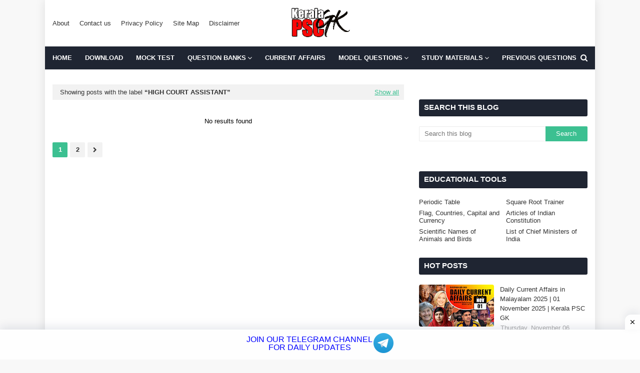

--- FILE ---
content_type: text/html; charset=utf-8
request_url: https://www.google.com/recaptcha/api2/aframe
body_size: 268
content:
<!DOCTYPE HTML><html><head><meta http-equiv="content-type" content="text/html; charset=UTF-8"></head><body><script nonce="qSrjey8FKqceGERnWx9c_A">/** Anti-fraud and anti-abuse applications only. See google.com/recaptcha */ try{var clients={'sodar':'https://pagead2.googlesyndication.com/pagead/sodar?'};window.addEventListener("message",function(a){try{if(a.source===window.parent){var b=JSON.parse(a.data);var c=clients[b['id']];if(c){var d=document.createElement('img');d.src=c+b['params']+'&rc='+(localStorage.getItem("rc::a")?sessionStorage.getItem("rc::b"):"");window.document.body.appendChild(d);sessionStorage.setItem("rc::e",parseInt(sessionStorage.getItem("rc::e")||0)+1);localStorage.setItem("rc::h",'1768858942067');}}}catch(b){}});window.parent.postMessage("_grecaptcha_ready", "*");}catch(b){}</script></body></html>

--- FILE ---
content_type: text/plain
request_url: https://www.google-analytics.com/j/collect?v=1&_v=j102&a=1568401978&t=pageview&_s=1&dl=https%3A%2F%2Fwww.keralapscgk.com%2Fsearch%2Flabel%2FHigh%2520Court%2520Assistant%3Fupdated-max%3D2019-01-28T02%3A14%3A00-08%3A00%26max-results%3D20%26start%3D20%26by-date%3Dfalse&ul=en-us%40posix&dt=Kerala%20PSC%20GK%20%7C%20Current%20Affairs%20%7C%20Model%20Questions%20%7C%20Mock%20Test%20%7C%20Malayalam%20GK%20%7C%20Syllabus%20%7C%20Free%20PDF&sr=1280x720&vp=1280x720&_u=IEBAAEABAAAAACAAI~&jid=875773661&gjid=492831464&cid=1325791105.1768858937&tid=UA-59674190-2&_gid=266526147.1768858937&_r=1&_slc=1&z=332148666
body_size: -451
content:
2,cG-GEP14SRGEJ

--- FILE ---
content_type: text/javascript; charset=UTF-8
request_url: https://www.keralapscgk.com/feeds/posts/summary/-/High%20Court%20Assistant?alt=json-in-script&callback=dataFeed&max-results=1
body_size: 2242
content:
// API callback
dataFeed({"version":"1.0","encoding":"UTF-8","feed":{"xmlns":"http://www.w3.org/2005/Atom","xmlns$openSearch":"http://a9.com/-/spec/opensearchrss/1.0/","xmlns$blogger":"http://schemas.google.com/blogger/2008","xmlns$georss":"http://www.georss.org/georss","xmlns$gd":"http://schemas.google.com/g/2005","xmlns$thr":"http://purl.org/syndication/thread/1.0","id":{"$t":"tag:blogger.com,1999:blog-8745131499659685341"},"updated":{"$t":"2026-01-19T18:22:48.670+05:30"},"category":[{"term":"Daily Current Affairs"},{"term":"Model Papers"},{"term":"Previous Question Paper"},{"term":"General Knowledge"},{"term":"Download"},{"term":"Study Material"},{"term":"Daily Quiz"},{"term":"Current Affairs"},{"term":"Personalities"},{"term":"University Assistant"},{"term":"Mock Test"},{"term":"Science"},{"term":"History"},{"term":"LD Clerk"},{"term":"Geography"},{"term":"English"},{"term":"Computer"},{"term":"Company Corporation Board Assistant"},{"term":"General Awareness"},{"term":"Malayalam"},{"term":"Government Jobs"},{"term":"Maths"},{"term":"Secretariat Assistant"},{"term":"Videos"},{"term":"Government Schemes"},{"term":"Jan 2019 Daily Current Affairs"},{"term":"Study Notes"},{"term":"Aug 2019 Daily Current Affairs"},{"term":"Current Affairs Aug 2018"},{"term":"Current Affairs Aug 2020"},{"term":"Current Affairs Dec 2017"},{"term":"Current Affairs Dec 2018"},{"term":"Current Affairs Jan 2018"},{"term":"Current Affairs Jul 2018"},{"term":"Current Affairs Jul 2020"},{"term":"Current Affairs Mar 2018"},{"term":"Current Affairs May 2018"},{"term":"Current Affairs Oct 2018"},{"term":"Dec 2019 Daily Current Affairs"},{"term":"Jan 2020 Daily Current Affairs"},{"term":"Jul 2019 Daily Current Affairs"},{"term":"Mar 2019 Daily Current Affairs"},{"term":"Mar 2020 Daily Current Affairs"},{"term":"May 2019 Daily Current Affairs"},{"term":"May 2020 Daily Current Affairs"},{"term":"Oct 2019 Daily Current Affairs"},{"term":"Apr 2019 Daily Current Affairs"},{"term":"Apr 2020 Daily Current Affairs"},{"term":"Beat Forest Officer"},{"term":"Current Affairs Apr 2018"},{"term":"Current Affairs Jun 2018"},{"term":"Current Affairs Nov 2017"},{"term":"Current Affairs Nov 2018"},{"term":"Current Affairs Sep 2018"},{"term":"Current Affairs Sep 2020"},{"term":"Jun 2019 Daily Current Affairs"},{"term":"Jun 2020 Daily Current Affairs"},{"term":"Nov 2019 Daily Current Affairs"},{"term":"Sep 2019 Daily Current Affairs"},{"term":"Feb 2020 Daily Current Affairs"},{"term":"Current Affairs Feb 2018"},{"term":"Feb 2019 Daily Current Affairs"},{"term":"Miscellaneous"},{"term":"LDC 2020"},{"term":"Statement Type Questions"},{"term":"Constitution and Polity"},{"term":"Junior Clerk Co-operative Societies"},{"term":"Kerala Renaissance"},{"term":"Mock Test Series"},{"term":"Daily Quiz Answers"},{"term":"Tips and Tricks"},{"term":"Facts About India"},{"term":"Practice Questions"},{"term":"General Science"},{"term":"Civil Police Officer"},{"term":"High Court Assistant"},{"term":"Model Questions"},{"term":"Exam Calendar"},{"term":"Question and Answers"},{"term":"Syllabus"},{"term":"Jobs"},{"term":"Current Affairs QA"},{"term":"Facts About Kerala"},{"term":"Staff Nurse"},{"term":"Sub Inspector"},{"term":"Village Extension Officer"},{"term":"Appointments"},{"term":"Infographics"},{"term":"Mental Ability"},{"term":"Weekly Quiz"},{"term":"WhatsApp Quiz"},{"term":"State Government Jobs"},{"term":"Articles"},{"term":"Current Affairs Mock Test"},{"term":"Model Question Paper"},{"term":"Multiple choice questions"},{"term":"Notification"},{"term":"CA Revision"},{"term":"IBPS Clerks 2019"},{"term":"LPST-UPST"},{"term":"List"},{"term":"Repeated Questions"},{"term":"Dairy Farm Instructor"},{"term":"Economics"},{"term":"Important Days Quiz"},{"term":"PYQ Workout"},{"term":"Weekly Current Affairs Mock Test"},{"term":"World Famous Personalities"},{"term":"10th Level Prelims Mock Test"},{"term":"Fireman Driver"},{"term":"KPSC Previous Q\u0026A"},{"term":"Model Exam"},{"term":"SCERT Textbooks"},{"term":"Solved Question Paper"},{"term":"Agniveer"},{"term":"Awards"},{"term":"Connecting Facts"},{"term":"Dec 2020 Daily Current Affairs"},{"term":"Degree Level Questions"},{"term":"Feb 2021 Daily Current Affairs"},{"term":"Holiday"},{"term":"Kerala PSC Daily Malayalam Current Affairs Nov 2021"},{"term":"Lower Division Clerk"},{"term":"May 2024 Daily Current Affairs"},{"term":"Nov 2020 Daily Current Affairs"},{"term":"Oct 2020 Daily Current Affairs"},{"term":"Online Question Papers"},{"term":"Previous Question Papers"},{"term":"Sports"},{"term":"Telegram Channel"},{"term":"Weekly Current Affairs"},{"term":"Weekly Mock Test"},{"term":"WhatsApp"}],"title":{"type":"text","$t":"Kerala PSC GK | Current Affairs | Model Questions | Mock Test | Malayalam GK | Syllabus | Free PDF"},"subtitle":{"type":"html","$t":"Kerala PSC General Knowledge, Question Banks, Malayalam Current Affairs, Model Questions, Study Materials, Previous Question Papers, Download Free E-books, PSC Exam Calendar, Kerala Renaissance, Download Study Notes PDFs, Mock Test, LD Clerk Model Questions, Beat Forest Officer Model Questions, 10th Level Preliminary Exam Questions, Plus 2 Level Preliminary Exam Questions, Degree Level Preliminary Exam Questions, Kerala PSC Syllabus, Malayalam GK, LGS Questions, Daily Current Affairs, English"},"link":[{"rel":"http://schemas.google.com/g/2005#feed","type":"application/atom+xml","href":"http:\/\/www.keralapscgk.com\/feeds\/posts\/summary"},{"rel":"self","type":"application/atom+xml","href":"http:\/\/www.blogger.com\/feeds\/8745131499659685341\/posts\/summary\/-\/High+Court+Assistant?alt=json-in-script\u0026max-results=1"},{"rel":"alternate","type":"text/html","href":"http:\/\/www.keralapscgk.com\/search\/label\/High%20Court%20Assistant"},{"rel":"hub","href":"http://pubsubhubbub.appspot.com/"},{"rel":"next","type":"application/atom+xml","href":"http:\/\/www.blogger.com\/feeds\/8745131499659685341\/posts\/summary\/-\/High+Court+Assistant\/-\/High+Court+Assistant?alt=json-in-script\u0026start-index=2\u0026max-results=1"}],"author":[{"name":{"$t":"Sandeep"},"uri":{"$t":"http:\/\/www.blogger.com\/profile\/13784982117716431883"},"email":{"$t":"noreply@blogger.com"},"gd$image":{"rel":"http://schemas.google.com/g/2005#thumbnail","width":"16","height":"16","src":"https:\/\/img1.blogblog.com\/img\/b16-rounded.gif"}}],"generator":{"version":"7.00","uri":"http://www.blogger.com","$t":"Blogger"},"openSearch$totalResults":{"$t":"16"},"openSearch$startIndex":{"$t":"1"},"openSearch$itemsPerPage":{"$t":"1"},"entry":[{"id":{"$t":"tag:blogger.com,1999:blog-8745131499659685341.post-1036165310982644987"},"published":{"$t":"2019-02-08T05:31:00.003+05:30"},"updated":{"$t":"2019-02-08T05:31:21.889+05:30"},"category":[{"scheme":"http://www.blogger.com/atom/ns#","term":"High Court Assistant"}],"title":{"type":"text","$t":"Model Questions High Court Assistant Exam | Kerala PSC | 16"},"summary":{"type":"text","$t":"\n\n\n\n[23\/2016 - Administrative Assistant\/Accounts Officer - KPSC]\nDate of Exam - 06 Feb 2016\n1. Who called Patel as 'Sardar Vallabhai Patel' for the first time?\n[a] Sarojini Naidu\n[b] Jawaharlal Nehru\n[c] Tagore\n[d] Gandhiji\n\n\n2. The first Muslim President of Indian National Congress was:\n[a] Rahimullah Sayani\n[b] Jinnah\n[c] Azad\n[d] Badurudin Tabji\n\n\n3. The place known as \"Granary of South India\""},"link":[{"rel":"replies","type":"application/atom+xml","href":"http:\/\/www.keralapscgk.com\/feeds\/1036165310982644987\/comments\/default","title":"Post Comments"},{"rel":"replies","type":"text/html","href":"http:\/\/www.keralapscgk.com\/2019\/02\/model-questions-high-court-assistant-exam-16.html#comment-form","title":"0 Comments"},{"rel":"edit","type":"application/atom+xml","href":"http:\/\/www.blogger.com\/feeds\/8745131499659685341\/posts\/default\/1036165310982644987"},{"rel":"self","type":"application/atom+xml","href":"http:\/\/www.blogger.com\/feeds\/8745131499659685341\/posts\/default\/1036165310982644987"},{"rel":"alternate","type":"text/html","href":"http:\/\/www.keralapscgk.com\/2019\/02\/model-questions-high-court-assistant-exam-16.html","title":"Model Questions High Court Assistant Exam | Kerala PSC | 16"}],"author":[{"name":{"$t":"Santhosh Nair"},"uri":{"$t":"http:\/\/www.blogger.com\/profile\/02342251092112676853"},"email":{"$t":"noreply@blogger.com"},"gd$image":{"rel":"http://schemas.google.com/g/2005#thumbnail","width":"31","height":"32","src":"\/\/blogger.googleusercontent.com\/img\/b\/R29vZ2xl\/AVvXsEgMpXGIqyEd2sVBuMC6FAqH9QnfTyrE2179UuuQgiRJnnGpElllibX8V-9eq2mInCvrFaoOdJgzRpqVViJ-se_ADhAAubfYTP2QcVO3R-kAKVN6OCHQELUPW4GVR_THyw\/s113\/WhatsApp+Image+2021-05-18+at+11.38.34+PM.jpeg"}}],"media$thumbnail":{"xmlns$media":"http://search.yahoo.com/mrss/","url":"https:\/\/blogger.googleusercontent.com\/img\/b\/R29vZ2xl\/AVvXsEhWH-9G5lEv3xmgm7UVYT8ZOdxLRmy065E-tOG1qiqJwio6ba1pALR-Y2HH_xcDGxlBtXL2hkZ5w49mUQ61WFstfqEIuVElVdE8FVtTSozT48crYwMvkHKx5_-BtAtnooNKPQJubJwPGgJy\/s72-c\/high-court-assistant-model-Questions-16.jpg","height":"72","width":"72"},"thr$total":{"$t":"0"}}]}});

--- FILE ---
content_type: text/javascript; charset=UTF-8
request_url: https://www.keralapscgk.com/feeds/posts/default?orderby=published&alt=json-in-script&callback=showlatestpostswiththumbs
body_size: 91364
content:
// API callback
showlatestpostswiththumbs({"version":"1.0","encoding":"UTF-8","feed":{"xmlns":"http://www.w3.org/2005/Atom","xmlns$openSearch":"http://a9.com/-/spec/opensearchrss/1.0/","xmlns$blogger":"http://schemas.google.com/blogger/2008","xmlns$georss":"http://www.georss.org/georss","xmlns$gd":"http://schemas.google.com/g/2005","xmlns$thr":"http://purl.org/syndication/thread/1.0","id":{"$t":"tag:blogger.com,1999:blog-8745131499659685341"},"updated":{"$t":"2026-01-19T18:22:48.670+05:30"},"category":[{"term":"Daily Current Affairs"},{"term":"Model Papers"},{"term":"Previous Question Paper"},{"term":"General Knowledge"},{"term":"Download"},{"term":"Study Material"},{"term":"Daily Quiz"},{"term":"Current Affairs"},{"term":"Personalities"},{"term":"University Assistant"},{"term":"Mock Test"},{"term":"Science"},{"term":"History"},{"term":"LD Clerk"},{"term":"Geography"},{"term":"English"},{"term":"Computer"},{"term":"Company Corporation Board Assistant"},{"term":"General Awareness"},{"term":"Malayalam"},{"term":"Government Jobs"},{"term":"Maths"},{"term":"Secretariat Assistant"},{"term":"Videos"},{"term":"Government Schemes"},{"term":"Jan 2019 Daily Current Affairs"},{"term":"Study Notes"},{"term":"Aug 2019 Daily Current Affairs"},{"term":"Current Affairs Aug 2018"},{"term":"Current Affairs Aug 2020"},{"term":"Current Affairs Dec 2017"},{"term":"Current Affairs Dec 2018"},{"term":"Current Affairs Jan 2018"},{"term":"Current Affairs Jul 2018"},{"term":"Current Affairs Jul 2020"},{"term":"Current Affairs Mar 2018"},{"term":"Current Affairs May 2018"},{"term":"Current Affairs Oct 2018"},{"term":"Dec 2019 Daily Current Affairs"},{"term":"Jan 2020 Daily Current Affairs"},{"term":"Jul 2019 Daily Current Affairs"},{"term":"Mar 2019 Daily Current Affairs"},{"term":"Mar 2020 Daily Current Affairs"},{"term":"May 2019 Daily Current Affairs"},{"term":"May 2020 Daily Current Affairs"},{"term":"Oct 2019 Daily Current Affairs"},{"term":"Apr 2019 Daily Current Affairs"},{"term":"Apr 2020 Daily Current Affairs"},{"term":"Beat Forest Officer"},{"term":"Current Affairs Apr 2018"},{"term":"Current Affairs Jun 2018"},{"term":"Current Affairs Nov 2017"},{"term":"Current Affairs Nov 2018"},{"term":"Current Affairs Sep 2018"},{"term":"Current Affairs Sep 2020"},{"term":"Jun 2019 Daily Current Affairs"},{"term":"Jun 2020 Daily Current Affairs"},{"term":"Nov 2019 Daily Current Affairs"},{"term":"Sep 2019 Daily Current Affairs"},{"term":"Feb 2020 Daily Current Affairs"},{"term":"Current Affairs Feb 2018"},{"term":"Feb 2019 Daily Current Affairs"},{"term":"Miscellaneous"},{"term":"LDC 2020"},{"term":"Statement Type Questions"},{"term":"Constitution and Polity"},{"term":"Junior Clerk Co-operative Societies"},{"term":"Kerala Renaissance"},{"term":"Mock Test Series"},{"term":"Daily Quiz Answers"},{"term":"Tips and Tricks"},{"term":"Facts About India"},{"term":"Practice Questions"},{"term":"General Science"},{"term":"Civil Police Officer"},{"term":"High Court Assistant"},{"term":"Model Questions"},{"term":"Exam Calendar"},{"term":"Question and Answers"},{"term":"Syllabus"},{"term":"Jobs"},{"term":"Current Affairs QA"},{"term":"Facts About Kerala"},{"term":"Staff Nurse"},{"term":"Sub Inspector"},{"term":"Village Extension Officer"},{"term":"Appointments"},{"term":"Infographics"},{"term":"Mental Ability"},{"term":"Weekly Quiz"},{"term":"WhatsApp Quiz"},{"term":"State Government Jobs"},{"term":"Articles"},{"term":"Current Affairs Mock Test"},{"term":"Model Question Paper"},{"term":"Multiple choice questions"},{"term":"Notification"},{"term":"CA Revision"},{"term":"IBPS Clerks 2019"},{"term":"LPST-UPST"},{"term":"List"},{"term":"Repeated Questions"},{"term":"Dairy Farm Instructor"},{"term":"Economics"},{"term":"Important Days Quiz"},{"term":"PYQ Workout"},{"term":"Weekly Current Affairs Mock Test"},{"term":"World Famous Personalities"},{"term":"10th Level Prelims Mock Test"},{"term":"Fireman Driver"},{"term":"KPSC Previous Q\u0026A"},{"term":"Model Exam"},{"term":"SCERT Textbooks"},{"term":"Solved Question Paper"},{"term":"Agniveer"},{"term":"Awards"},{"term":"Connecting Facts"},{"term":"Dec 2020 Daily Current Affairs"},{"term":"Degree Level Questions"},{"term":"Feb 2021 Daily Current Affairs"},{"term":"Holiday"},{"term":"Kerala PSC Daily Malayalam Current Affairs Nov 2021"},{"term":"Lower Division Clerk"},{"term":"May 2024 Daily Current Affairs"},{"term":"Nov 2020 Daily Current Affairs"},{"term":"Oct 2020 Daily Current Affairs"},{"term":"Online Question Papers"},{"term":"Previous Question Papers"},{"term":"Sports"},{"term":"Telegram Channel"},{"term":"Weekly Current Affairs"},{"term":"Weekly Mock Test"},{"term":"WhatsApp"}],"title":{"type":"text","$t":"Kerala PSC GK | Current Affairs | Model Questions | Mock Test | Malayalam GK | Syllabus | Free PDF"},"subtitle":{"type":"html","$t":"Kerala PSC General Knowledge, Question Banks, Malayalam Current Affairs, Model Questions, Study Materials, Previous Question Papers, Download Free E-books, PSC Exam Calendar, Kerala Renaissance, Download Study Notes PDFs, Mock Test, LD Clerk Model Questions, Beat Forest Officer Model Questions, 10th Level Preliminary Exam Questions, Plus 2 Level Preliminary Exam Questions, Degree Level Preliminary Exam Questions, Kerala PSC Syllabus, Malayalam GK, LGS Questions, Daily Current Affairs, English"},"link":[{"rel":"http://schemas.google.com/g/2005#feed","type":"application/atom+xml","href":"http:\/\/www.keralapscgk.com\/feeds\/posts\/default"},{"rel":"self","type":"application/atom+xml","href":"http:\/\/www.blogger.com\/feeds\/8745131499659685341\/posts\/default?alt=json-in-script\u0026orderby=published"},{"rel":"alternate","type":"text/html","href":"http:\/\/www.keralapscgk.com\/"},{"rel":"hub","href":"http://pubsubhubbub.appspot.com/"},{"rel":"next","type":"application/atom+xml","href":"http:\/\/www.blogger.com\/feeds\/8745131499659685341\/posts\/default?alt=json-in-script\u0026start-index=26\u0026max-results=25\u0026orderby=published"}],"author":[{"name":{"$t":"Sandeep"},"uri":{"$t":"http:\/\/www.blogger.com\/profile\/13784982117716431883"},"email":{"$t":"noreply@blogger.com"},"gd$image":{"rel":"http://schemas.google.com/g/2005#thumbnail","width":"16","height":"16","src":"https:\/\/img1.blogblog.com\/img\/b16-rounded.gif"}}],"generator":{"version":"7.00","uri":"http://www.blogger.com","$t":"Blogger"},"openSearch$totalResults":{"$t":"4284"},"openSearch$startIndex":{"$t":"1"},"openSearch$itemsPerPage":{"$t":"25"},"entry":[{"id":{"$t":"tag:blogger.com,1999:blog-8745131499659685341.post-154121097594627947"},"published":{"$t":"2025-11-06T12:56:00.010+05:30"},"updated":{"$t":"2025-11-06T14:06:59.777+05:30"},"category":[{"scheme":"http://www.blogger.com/atom/ns#","term":"Daily Current Affairs"}],"title":{"type":"text","$t":"Daily Current Affairs in Malayalam 2025 | 01 November 2025 | Kerala PSC GK"},"content":{"type":"html","$t":"Study current affairs daily, \u003Cb\u003EMake notes\u003C\/b\u003E about important news, Study previous questions from PSC exams, Attempt quizzes related to current affairs, Write one-line summaries of important news, Categorize into National News, Kerala State Affairs, Science \u0026amp; Tech, Awards, Appointments, Sports, etc. Download  monthly \u003Cb\u003Ecurrent affairs PDFs \u003C\/b\u003Ein Malayalam or English. Revise each month at least twice before the exam. Focus on Exam-Relevant Topics like Government Schemes, Appointments (first woman, new chief, etc.), \u003Cb\u003EAwards and Honors\u003C\/b\u003E, National \u0026amp; International Summits, Important Dates \u0026amp; Days and Kerala-specific developments. Attempt daily current affairs \u003Cb\u003Equizzes\u003C\/b\u003E.\u003Cbr \/\u003E\u003Cbr \/\u003E\n\n\u003Cdiv class=\"separator\" style=\"clear: both;\"\u003E\u003Ca href=\"https:\/\/blogger.googleusercontent.com\/img\/b\/R29vZ2xl\/AVvXsEj8GKsW2C8OENVGdtpCU3eGITz3N-QfReWxxsFcM-ZviPl4Q9SawnNm9nwz0hFMANpzPopEAOqA6u5Q6EQtzOIAen2kSzobB7dgMhG2YP0qThw12_ALDshqXeAfD09tiR5-eNh0uEJpfO8ie5dN9kdWhW1ZmIcLtPfqQCQuxOJyzTUDvzS2yf-OnKHQRN-m\/s1600\/daily-ca-malayalam-01-nov-2025.jpg\" style=\"display: block; padding: 1em 0; text-align: center; \"\u003E\u003Cimg alt=\"Daily Current Affairs in Malayalam 2025 | 01 November 2025 | Kerala PSC GK\" border=\"0\" data-original-height=\"720\" data-original-width=\"1280\" src=\"https:\/\/blogger.googleusercontent.com\/img\/b\/R29vZ2xl\/AVvXsEj8GKsW2C8OENVGdtpCU3eGITz3N-QfReWxxsFcM-ZviPl4Q9SawnNm9nwz0hFMANpzPopEAOqA6u5Q6EQtzOIAen2kSzobB7dgMhG2YP0qThw12_ALDshqXeAfD09tiR5-eNh0uEJpfO8ie5dN9kdWhW1ZmIcLtPfqQCQuxOJyzTUDvzS2yf-OnKHQRN-m\/s1600\/daily-ca-malayalam-01-nov-2025.jpg\" title=\"Daily Current Affairs in Malayalam 2025 | 01 November 2025 | Kerala PSC GK\"\/\u003E\u003C\/a\u003E\u003C\/div\u003E\n\n01st Nov 2025, \u003Cb\u003EDaily Current Affairs in Malayalam 2025\u003C\/b\u003E has been prepared on daily national and international events with a view to accelerating the preparation of the aspirants for different competitive exams like UPSC, SSC, IAS, Railway-RRB, UPPSC, UKPSC, \u0026amp; Other State Govt Jobs SBI Clerk, SBI PO, IBPS PO Clerk, RBI, RRB, Various entrance exams, state-level competitions, and all state PSC Examinations. \u003Cb\u003E\u003Ci\u003E01 November 2025 Daily Current Affairs\u003C\/i\u003E\u003C\/b\u003E.\u003Cbr \/\u003E\n \n \n\u003Cdiv id=\"caquiz\"\u003E\n\u003Cdiv class=\"QuestionNum\"\u003ECA-1841\u003C\/div\u003E\n\u003Cdiv class=\"single enabled\"\u003E\n\u003Cdiv class=\"kpsc-question-name\"\u003E \n\u003Cspan style=\"color: #038613;\"\u003E\u003Cb\u003E\n അടുത്തിടെ കേരള ജ്യോതി അവാർഡ് ലഭിച്ച ചരിത്രകാരൻ ആരാണ് ?\n\u003C\/b\u003E\u003C\/span\u003E\u003Cbr \/\u003E\u003Cbr \/\u003E\u003Cspan style=\"color: red;\"\u003E\u003Cbig\u003E\u003Cb\u003E\nരാഘവ വാര്യർ\n\u003C\/b\u003E\u003C\/big\u003E\u003C\/span\u003E\u003Cbr \/\u003E\u003Cbr \/\u003E  \n \n■ പ്രശസ്ത ചരിത്രകാരനായ രാഘവ വാര്യർക്ക് 2025-ലെ കേരള ജ്യോതി അവാർഡ് ലഭിച്ചു.\n\u003Cbr\u003E\n■ മലയാള ഭാഷാ സംസ്കാരത്തോടും കേരള ചരിത്ര പഠനത്തോടുമുള്ള സംഭാവനകൾ പരിഗണിച്ചാണ് അവാർഡ് ലഭിച്ചത്.\n\u003Cbr\u003E\n■ കേരള സാംസ്കാരിക വകുപ്പാണ് ഈ പുരസ്‌കാരം നൽകുന്നത്.\n\u003Cbr\u003E\n■ രാഘവ വാര്യർ നിരവധി ചരിത്രഗ്രന്ഥങ്ങളും ഗവേഷണ ലേഖനങ്ങളും രചിച്ചിട്ടുണ്ട്.\n\u003Cbr\u003E\n\u003C\/div\u003E\u003C\/div\u003E\u003C\/div\u003E\n \n\u003Cdiv id=\"caquiz\"\u003E\n\u003Cdiv class=\"QuestionNum\"\u003ECA-1842\u003C\/div\u003E\n\u003Cdiv class=\"single enabled\"\u003E\n\u003Cdiv class=\"kpsc-question-name\"\u003E \n\u003Cspan style=\"color: #038613;\"\u003E\u003Cb\u003E\nദക്ഷിണ നാവിക കമാൻഡിന്റെ എഫ്.ഒ.സി ഇൻ ചീഫ് ആരാണ്?\n\u003C\/b\u003E\u003C\/span\u003E\u003Cbr \/\u003E\u003Cbr \/\u003E\u003Cspan style=\"color: red;\"\u003E\u003Cbig\u003E\u003Cb\u003E\nവൈസ് അഡ്മിറൽ സമീർ സക്‌സേന\n\u003C\/b\u003E\u003C\/big\u003E\u003C\/span\u003E\u003Cbr \/\u003E\u003Cbr \/\u003E  \n \n■ വൈസ് അഡ്മിറൽ സമീർ സക്‌സേന ഇപ്പോഴത്തെ ദക്ഷിണ നാവിക കമാൻഡ് (Southern Naval Command) എഫ്.ഒ.സി ഇൻ ചീഫ് (Flag Officer Commanding-in-Chief) ആണ്.\n\u003Cbr\u003E\n■ ഇന്ത്യൻ നാവികസേനയിലെ ഉയർന്ന സ്ഥാനീയരിൽ ഒരാളാണ്.\n\u003Cbr\u003E\n■ ദക്ഷിണ നാവിക കമാൻഡിന്റെ ആസ്ഥാനം കൊച്ചി (കേരളം) യിലാണ്.\n\u003Cbr\u003E\n■ പരിശീലനവും പ്രവർത്തനപരമായ നാവിക ചുമതലകളും ഈ കമാൻഡ് മേൽനോട്ടം വഹിക്കുന്നു.\n\u003Cbr\u003E\n\u003C\/div\u003E\u003C\/div\u003E\u003C\/div\u003E\n \n\u003Cdiv id=\"caquiz\"\u003E\n\u003Cdiv class=\"QuestionNum\"\u003ECA-1843\u003C\/div\u003E\n\u003Cdiv class=\"single enabled\"\u003E\n\u003Cdiv class=\"kpsc-question-name\"\u003E \n\u003Cspan style=\"color: #038613;\"\u003E\u003Cb\u003E\nഇന്ത്യയുടെ വനിതാ ആരോഗ്യ കാമ്പയിൻ എത്ര ഗിന്നസ് ലോക റെക്കോർഡുകൾ സ്ഥാപിച്ചു?\n\u003C\/b\u003E\u003C\/span\u003E\u003Cbr \/\u003E\u003Cbr \/\u003E\u003Cspan style=\"color: red;\"\u003E\u003Cbig\u003E\u003Cb\u003E\n3\n\u003C\/b\u003E\u003C\/big\u003E\u003C\/span\u003E\u003Cbr \/\u003E\u003Cbr \/\u003E  \n \n■ ഇന്ത്യയുടെ വനിതാ ആരോഗ്യ കാമ്പയിൻ (Women’s Health Campaign) മൂന്നു ഗിന്നസ് വേൾഡ് റെക്കോർഡുകൾ സ്ഥാപിച്ചു.\n\u003Cbr\u003E\n■ സ്ത്രീ ആരോഗ്യ  ബോധവത്കരണത്തിനും ആരോഗ്യ പരിശോധനയ്ക്കും ലക്ഷ്യമിട്ടുള്ള ദേശീയ കാമ്പയിനാണ് ഇത്.\n\u003Cbr\u003E\n■ സ്ത്രീകളിൽ ആരോഗ്യപരമായ അവബോധം വർദ്ധിപ്പിക്കുക, മുൻകരുതൽ പരിശോധനകൾ പ്രോത്സാഹിപ്പിക്കുക എന്നിവയാണ് പ്രധാന ലക്ഷ്യം.\n\u003Cbr\u003E\n■ ഈ കാമ്പയിൻ ആയുഷ് മന്ത്രാലയവും ആരോഗ്യ കുടുംബക്ഷേമ മന്ത്രാലയവും സംയുക്തമായി സംഘടിപ്പിച്ചു.\n\u003Cbr\u003E\n\u003C\/div\u003E\u003C\/div\u003E\u003C\/div\u003E\n \n\u003Cdiv id=\"caquiz\"\u003E\n\u003Cdiv class=\"QuestionNum\"\u003ECA-1844\u003C\/div\u003E\n\u003Cdiv class=\"single enabled\"\u003E\n\u003Cdiv class=\"kpsc-question-name\"\u003E \n\u003Cspan style=\"color: #038613;\"\u003E\u003Cb\u003E\nഇന്ത്യയുടെ പടിഞ്ഞാറൻ അതിർത്തിയിൽ നടക്കുന്ന സൈനിക അഭ്യാസത്തിന്റെ പേര് ഏതാണ്?\n\u003C\/b\u003E\u003C\/span\u003E\u003Cbr \/\u003E\u003Cbr \/\u003E\u003Cspan style=\"color: red;\"\u003E\u003Cbig\u003E\u003Cb\u003E\n ത്രിശൂൽ അഭ്യാസം\n\u003C\/b\u003E\u003C\/big\u003E\u003C\/span\u003E\u003Cbr \/\u003E\u003Cbr \/\u003E  \n \n■ ഇന്ത്യൻ സേന, നാവികസേന, വ്യോമസേന എന്നിവർ സംയുക്തമായി പങ്കെടുക്കുന്ന അഭ്യാസമാണിത്.\n\u003Cbr\u003E\n■ അഭ്യാസത്തിന്റെ ലക്ഷ്യം മൂന്നു സേനകളും തമ്മിലുള്ള സംയോജിത പ്രവർത്തനക്ഷമത വർധിപ്പിക്കുകയാണ്.\n\u003Cbr\u003E\n■ അതിർത്തി സുരക്ഷയും പ്രതിരോധ ശേഷിയും മെച്ചപ്പെടുത്തുന്നതിനുള്ള പ്രധാനപ്പെട്ട പരിശീലനമാണ് ത്രിശൂൽ അഭ്യാസം.\n\u003Cbr\u003E\n\u003C\/div\u003E\u003C\/div\u003E\u003C\/div\u003E\n \n\u003Cdiv id=\"caquiz\"\u003E\n\u003Cdiv class=\"QuestionNum\"\u003ECA-1845\u003C\/div\u003E\n\u003Cdiv class=\"single enabled\"\u003E\n\u003Cdiv class=\"kpsc-question-name\"\u003E \n\u003Cspan style=\"color: #038613;\"\u003E\u003Cb\u003E\nരാജ്യോത്സവ അവാർഡ് ജേതാക്കളിൽ ഉൾപ്പെട്ട പുരാവസ്തു ഗവേഷകൻ ആര്?\n\u003C\/b\u003E\u003C\/span\u003E\u003Cbr \/\u003E\u003Cbr \/\u003E\u003Cspan style=\"color: red;\"\u003E\u003Cbig\u003E\u003Cb\u003E\nരവി കോറിസെറ്റർ\n\u003C\/b\u003E\u003C\/big\u003E\u003C\/span\u003E\u003Cbr \/\u003E\u003Cbr \/\u003E  \n \n■ പുരാവസ്തു ഗവേഷകൻ രവി കോറിസെറ്റർ 2025-ലെ രാജ്യോത്സവ അവാർഡ് ജേതാക്കളിൽ ഒരാളാണ്.\n\u003Cbr\u003E\n■ പുരാവസ്തു ശാസ്ത്രത്തിലും ചരിത്ര ഗവേഷണത്തിലും നൽകിയ പ്രമുഖ സംഭാവനകൾ പരിഗണിച്ചാണ് പുരസ്കാരം ലഭിച്ചത്.\n\u003Cbr\u003E\n■ ഛത്തീസ്ഗഢ് സർക്കാർ നൽകുന്ന സംസ്ഥാന തലത്തിലുള്ള ഉയർന്ന ബഹുമതികളിലൊന്നാണ് രാജ്യോത്സവ അവാർഡ്.\n\u003Cbr\u003E\n■ രവി കോറിസെറ്റർ നിരവധി പുരാവസ്തു പദ്ധതികൾക്കും ഗവേഷണ പ്രബന്ധങ്ങൾക്കും നേതൃത്വം നൽകിയിട്ടുണ്ട്.\n\u003Cbr\u003E\n\u003C\/div\u003E\u003C\/div\u003E\u003C\/div\u003E\n \n\u003Cdiv id=\"caquiz\"\u003E\n\u003Cdiv class=\"QuestionNum\"\u003ECA-1846\u003C\/div\u003E\n\u003Cdiv class=\"single enabled\"\u003E\n\u003Cdiv class=\"kpsc-question-name\"\u003E \n\u003Cspan style=\"color: #038613;\"\u003E\u003Cb\u003E\nസംസ്ഥാന ചലച്ചിത്ര അക്കാദമിയുടെ പുതിയ അധ്യക്ഷൻ ആരാണ് ?\n\u003C\/b\u003E\u003C\/span\u003E\u003Cbr \/\u003E\u003Cbr \/\u003E\u003Cspan style=\"color: red;\"\u003E\u003Cbig\u003E\u003Cb\u003E\nറസൂൽ പൂക്കുറ്റി \n\u003C\/b\u003E\u003C\/big\u003E\u003C\/span\u003E\u003Cbr \/\u003E\u003Cbr \/\u003E  \n \n■ ഓസ്കാർ ജേതാവും പ്രശസ്ത സൗണ്ട് ഡിസൈനറുമായ റസൂൽ പൂക്കുറ്റി സംസ്ഥാന ചലച്ചിത്ര അക്കാദമിയുടെ പുതിയ അധ്യക്ഷനായി നിയമിതനായി.\n\u003Cbr\u003E\n■ മലയാള സിനിമാ രംഗത്ത് നൽകിയ സാങ്കേതിക സംഭാവനകൾ പരിഗണിച്ചാണ് നിയമനം.\n\u003Cbr\u003E\n■ സംസ്ഥാന ചലച്ചിത്ര അക്കാദമി കേരള സർക്കാർ സ്ഥാപിച്ച ഒരു സ്ഥാപനമാണ്, സിനിമാ കലയും സംസ്കാരവും പ്രോത്സാഹിപ്പിക്കുന്നതിനു വേണ്ടി.\n\u003Cbr\u003E\n■ റസൂൽ പൂക്കുറ്റി “Slumdog Millionaire” എന്ന ചിത്രത്തിലൂടെ ഓസ്കാർ പുരസ്കാരം നേടിയ വ്യക്തിയാണ്.\n\u003Cbr\u003E\n\u003C\/div\u003E\u003C\/div\u003E\u003C\/div\u003E\n \n\u003Cdiv id=\"caquiz\"\u003E\n\u003Cdiv class=\"QuestionNum\"\u003ECA-1847\u003C\/div\u003E\n\u003Cdiv class=\"single enabled\"\u003E\n\u003Cdiv class=\"kpsc-question-name\"\u003E \n\u003Cspan style=\"color: #038613;\"\u003E\u003Cb\u003E\nസൈബർ സാമ്പത്തിക കുറ്റവാളികളെ കുരുക്കാൻ സംസ്ഥാന വ്യാപകമായി നടത്തിയ പോലീസ് പരിശോധന ഏതാണ് ? \n\u003C\/b\u003E\u003C\/span\u003E\u003Cbr \/\u003E\u003Cbr \/\u003E\u003Cspan style=\"color: red;\"\u003E\u003Cbig\u003E\u003Cb\u003E\nഓപ്പറേഷൻ സൈ ഹണ്ട്\n\u003C\/b\u003E\u003C\/big\u003E\u003C\/span\u003E\u003Cbr \/\u003E\u003Cbr \/\u003E  \n \n■ സൈബർ സാമ്പത്തിക കുറ്റവാളികളെ കണ്ടെത്തിയും പിടികൂടിയും ചെയ്യുന്നതിനായി സംസ്ഥാനത്ത് പോലീസ് നടത്തിയ പ്രത്യേക പരിശോധനയാണ് ഓപ്പറേഷൻ സൈ ഹണ്ട് (Operation Cyber Hunt).\n\u003Cbr\u003E\n■ ഓൺലൈൻ തട്ടിപ്പുകൾ, വ്യാജ അക്കൗണ്ടുകൾ, ഡിജിറ്റൽ പണം മോഷണം തുടങ്ങിയ സൈബർ ക്രൈമുകൾ നിയന്ത്രിക്കുന്നതായിരുന്നു ലക്ഷ്യം.\n\u003Cbr\u003E\n■ ഈ പ്രവർത്തനം കേരള പോലീസ് സൈബർ സെൽ നയിച്ചാണ് നടപ്പിലാക്കിയത്.\n\u003Cbr\u003E\n■ സംസ്ഥാനതലത്തിൽ നിരവധി സൈബർ കുറ്റവാളികളെ അറസ്റ്റ് ചെയ്യുന്നതിൽ ഈ ഓപ്പറേഷൻ വിജയകരമായി.\n\u003Cbr\u003E\n\u003C\/div\u003E\u003C\/div\u003E\u003C\/div\u003E\n \n\u003Cdiv id=\"caquiz\"\u003E\n\u003Cdiv class=\"QuestionNum\"\u003ECA-1848\u003C\/div\u003E\n\u003Cdiv class=\"single enabled\"\u003E\n\u003Cdiv class=\"kpsc-question-name\"\u003E \n\u003Cspan style=\"color: #038613;\"\u003E\u003Cb\u003E\nഉത്തർപ്രദേശിൽ നിലവിൽ വരുന്ന പുതിയ ജില്ല ഏതാണ് ?\n\u003C\/b\u003E\u003C\/span\u003E\u003Cbr \/\u003E\u003Cbr \/\u003E\u003Cspan style=\"color: red;\"\u003E\u003Cbig\u003E\u003Cb\u003E\nകല്യാൺ സിംഗ് നഗർ \n\u003C\/b\u003E\u003C\/big\u003E\u003C\/span\u003E\u003Cbr \/\u003E\u003Cbr \/\u003E  \n \n■ ഉത്തർപ്രദേശിൽ രൂപീകരിക്കപ്പെടുന്ന പുതിയ ജില്ലയിലെ പേര് കല്യാൺ സിംഗ് നഗർ (Kalyan Singh Nagar) ആണ്.\n\u003Cbr\u003E\n■ മുൻ മുഖ്യമന്ത്രി കല്യാൺ സിംഗിന്റെ  സ്മരണാർത്ഥമായാണ് ജില്ലയിലെ പേര് നല്കിയത്.\n\u003Cbr\u003E\n■ പുതിയ ജില്ല അലീഗഡ് ജില്ലയിലെ ഭാഗങ്ങൾ ചേർത്ത് രൂപീകരിക്കാനാണ് പദ്ധതി.\n\u003Cbr\u003E\n■ ഭരണ കാര്യക്ഷമതയും ജനസൗകര്യങ്ങളും മെച്ചപ്പെടുത്തുകയാണ് ഈ പുതിയ ജില്ലാ രൂപീകരണത്തിന്റെ ലക്ഷ്യം.\n\u003Cbr\u003E\n\u003C\/div\u003E\u003C\/div\u003E\u003C\/div\u003E\n \n\u003Cdiv id=\"caquiz\"\u003E\n\u003Cdiv class=\"QuestionNum\"\u003ECA-1849\u003C\/div\u003E\n\u003Cdiv class=\"single enabled\"\u003E\n\u003Cdiv class=\"kpsc-question-name\"\u003E \n\u003Cspan style=\"color: #038613;\"\u003E\u003Cb\u003E\n2025 ചെസ് ലോകകപ്പ് ജേതാക്കൾക്ക് നൽകുന്ന ട്രോഫി ഏതാണ്?\n\u003C\/b\u003E\u003C\/span\u003E\u003Cbr \/\u003E\u003Cbr \/\u003E\u003Cspan style=\"color: red;\"\u003E\u003Cbig\u003E\u003Cb\u003E\nവിശ്വനാഥൻ ആനന്ദ് ട്രോഫി \n\u003C\/b\u003E\u003C\/big\u003E\u003C\/span\u003E\u003Cbr \/\u003E\u003Cbr \/\u003E  \n \n■ 2025 ചെസ് ലോകകപ്പ് ജേതാക്കൾക്ക് നൽകുന്ന ട്രോഫിക്ക് വിശ്വനാഥൻ ആനന്ദ് ട്രോഫി (Viswanathan Anand Trophy) എന്ന പേരാണ് നല്കിയത്.\n\u003Cbr\u003E\n■ ഇന്ത്യയുടെ ചെസ് ഇതിഹാസനായ വിശ്വനാഥൻ ആനന്ദിന്റെ ബഹുമാനാർത്ഥമാണ് ഈ നാമകരണം.\n\u003Cbr\u003E\n■ ചെസ് രംഗത്ത് ആനന്ദിന്റെ ആഗോള സംഭാവനകളും നേട്ടങ്ങളും പരിഗണിച്ചാണ് ഈ തീരുമാനം.\n\u003Cbr\u003E\n■ ഈ ട്രോഫി ചെസ് ലോകകപ്പിന്റെ പ്രതിഷ്ഠയും ഭാരതത്തിന്റെ പ്രതിനിധിത്വവും പ്രതിഫലിപ്പിക്കുന്നു.\n\u003Cbr\u003E\n\u003C\/div\u003E\u003C\/div\u003E\u003C\/div\u003E\n \n\u003Cdiv id=\"caquiz\"\u003E\n\u003Cdiv class=\"QuestionNum\"\u003ECA-1850\u003C\/div\u003E\n\u003Cdiv class=\"single enabled\"\u003E\n\u003Cdiv class=\"kpsc-question-name\"\u003E \n\u003Cspan style=\"color: #038613;\"\u003E\u003Cb\u003E\n2025 -ൽ അന്തരിച്ച മലയാളി ഹോക്കി താരം ആരാണ് ?\n\u003C\/b\u003E\u003C\/span\u003E\u003Cbr \/\u003E\u003Cbr \/\u003E\u003Cspan style=\"color: red;\"\u003E\u003Cbig\u003E\u003Cb\u003E\nമാനുവൽ ഫ്രെഡറിക്ക് \n\u003C\/b\u003E\u003C\/big\u003E\u003C\/span\u003E\u003Cbr \/\u003E\u003Cbr \/\u003E  \n \n■ ഇന്ത്യൻ ഹോക്കി ടീമിന്റെ മുൻ ഗോൾകീപ്പറായിരുന്ന അദ്ദേഹം, നിരവധി അന്താരാഷ്ട്ര മത്സരങ്ങളിൽ ഇന്ത്യയെ പ്രതിനിധീകരിച്ചു.\n\u003Cbr\u003E\n■ കേരളത്തിൽ നിന്നുള്ള പ്രമുഖ ഹോക്കി പ്രതിഭകളിൽ ഒരാളായിരുന്നു.\n\u003Cbr\u003E\n■ ഇന്ത്യൻ ഹോക്കിക്കായി നൽകിയ സംഭാവനകൾക്കും പ്രതിഭാശാലിത്വത്തിനും അദ്ദേഹം വ്യാപകമായി പ്രശംസിക്കപ്പെട്ടു.\n\u003Cbr\u003E\n\u003C\/div\u003E\u003C\/div\u003E\u003C\/div\u003E \n\n\u003Ccenter\u003E\u003Ca href=\"https:\/\/www.keralapscgk.com\/2025\/10\/download-daily-malayalam-current-affairs-october-2025.html\" target=\"_blank\"\u003E\u003Cbutton class=\"keralapsc gk\"\u003E\u003Cbig\u003ECurrent Affairs October 2025\u003C\/big\u003E\u003C\/button\u003E\u003C\/a\u003E\u003Cbr \/\u003E\n\u003C\/center\u003E  \n \n\u003Cdiv class=\"separator\" style=\"clear: both;\"\u003E\u003Ca href=\"https:\/\/blogger.googleusercontent.com\/img\/b\/R29vZ2xl\/AVvXsEjUnKnu90vMWBXs_eNKsD58mBJ9BGxeITAt_J1vGUogaGaKK080lSypdu8hRZRAIIc2JYwG9jDeVr5MlTyzDeUAIuEpQMtLpQtkcA04Kjv2UukMrKH-gyq-myA7JasBpuo5P03zo__Gp6zkB3aFIAFm9Vuv__dHXqq1X_rHfK4l5cbNQdCzRIbpZuwDUbyx\/s1600\/ca-01-nov-2025.png\" style=\"display: block; padding: 1em 0; text-align: center; \"\u003E\u003Cimg alt=\"Daily Current Affairs in Malayalam 2025 | 01 November 2025 | Kerala PSC GK\" border=\"0\" data-original-height=\"3508\" data-original-width=\"2480\" src=\"https:\/\/blogger.googleusercontent.com\/img\/b\/R29vZ2xl\/AVvXsEjUnKnu90vMWBXs_eNKsD58mBJ9BGxeITAt_J1vGUogaGaKK080lSypdu8hRZRAIIc2JYwG9jDeVr5MlTyzDeUAIuEpQMtLpQtkcA04Kjv2UukMrKH-gyq-myA7JasBpuo5P03zo__Gp6zkB3aFIAFm9Vuv__dHXqq1X_rHfK4l5cbNQdCzRIbpZuwDUbyx\/s1600\/ca-01-nov-2025.png\"\/\u003E\u003C\/a\u003E\u003C\/div\u003E "},"link":[{"rel":"replies","type":"application/atom+xml","href":"http:\/\/www.keralapscgk.com\/feeds\/154121097594627947\/comments\/default","title":"Post Comments"},{"rel":"replies","type":"text/html","href":"http:\/\/www.keralapscgk.com\/2025\/11\/daily-current-affairs-in-malayalam-01-nov-2025.html#comment-form","title":"0 Comments"},{"rel":"edit","type":"application/atom+xml","href":"http:\/\/www.blogger.com\/feeds\/8745131499659685341\/posts\/default\/154121097594627947"},{"rel":"self","type":"application/atom+xml","href":"http:\/\/www.blogger.com\/feeds\/8745131499659685341\/posts\/default\/154121097594627947"},{"rel":"alternate","type":"text/html","href":"http:\/\/www.keralapscgk.com\/2025\/11\/daily-current-affairs-in-malayalam-01-nov-2025.html","title":"Daily Current Affairs in Malayalam 2025 | 01 November 2025 | Kerala PSC GK"}],"author":[{"name":{"$t":"Santhosh Nair"},"uri":{"$t":"http:\/\/www.blogger.com\/profile\/02342251092112676853"},"email":{"$t":"noreply@blogger.com"},"gd$image":{"rel":"http://schemas.google.com/g/2005#thumbnail","width":"31","height":"32","src":"\/\/blogger.googleusercontent.com\/img\/b\/R29vZ2xl\/AVvXsEgMpXGIqyEd2sVBuMC6FAqH9QnfTyrE2179UuuQgiRJnnGpElllibX8V-9eq2mInCvrFaoOdJgzRpqVViJ-se_ADhAAubfYTP2QcVO3R-kAKVN6OCHQELUPW4GVR_THyw\/s113\/WhatsApp+Image+2021-05-18+at+11.38.34+PM.jpeg"}}],"media$thumbnail":{"xmlns$media":"http://search.yahoo.com/mrss/","url":"https:\/\/blogger.googleusercontent.com\/img\/b\/R29vZ2xl\/AVvXsEj8GKsW2C8OENVGdtpCU3eGITz3N-QfReWxxsFcM-ZviPl4Q9SawnNm9nwz0hFMANpzPopEAOqA6u5Q6EQtzOIAen2kSzobB7dgMhG2YP0qThw12_ALDshqXeAfD09tiR5-eNh0uEJpfO8ie5dN9kdWhW1ZmIcLtPfqQCQuxOJyzTUDvzS2yf-OnKHQRN-m\/s72-c\/daily-ca-malayalam-01-nov-2025.jpg","height":"72","width":"72"},"thr$total":{"$t":"0"}},{"id":{"$t":"tag:blogger.com,1999:blog-8745131499659685341.post-222555818908924675"},"published":{"$t":"2025-11-01T17:42:00.001+05:30"},"updated":{"$t":"2025-11-04T17:43:24.894+05:30"},"category":[{"scheme":"http://www.blogger.com/atom/ns#","term":"Download"}],"title":{"type":"text","$t":"Download Free Malayalam Current Affairs PDF October 2025"},"content":{"type":"html","$t":"\u003Ch3\u003E\nDownload Free Malayalam Current Affairs PDF October 2025\u003C\/h3\u003E\n\u003Cdiv style=\"text-align: justify;\"\u003E\n\"Stay ahead of the game with our comprehensive collection of \u003Cb\u003Ecurrent affairs in Malayalam for the month of Oct 2025\u003C\/b\u003E. Whether you're preparing for a competitive exam or just want to stay informed, this free PDF is an indispensable tool to keep you updated on the latest news and events. With clear and concise coverage of national and international topics, this \u003Cb\u003EMalayalam current affairs PDF\u003C\/b\u003E is an easy and convenient way to keep yourself in the loop. So why wait? \u003Cb\u003EDownload Free Malayalam Current Affairs PDF October 2025\u003C\/b\u003E your copy today and start reading now!\"\u003C\/div\u003E\n\n\u003Cdiv class=\"separator\" style=\"clear: both;\"\u003E\u003Ca href=\"https:\/\/blogger.googleusercontent.com\/img\/b\/R29vZ2xl\/AVvXsEhH1yP4pjKwZJmv0KWtMNaCJdw0Nfa3IIN9ObcWiMRC_Dy3W8XJm9V2Pk4DbZcQzYFZrLMt2S3S_6LLWOdYSdg7ZdE3N-Y5awcZRQgKXyf98KrTAsK7IYu2cACt97buDlIobYbozzgk9RFXMruNSBm_zPKP7eBbIpA51maUkeFCF0bKhJihZ-GTClsbyKjd\/s1600\/Monthly%20CA%20Post%20Image.jpg\" style=\"display: block; padding: 1em 0; text-align: center; \"\u003E\u003Cimg alt=\"Download Free Malayalam Current Affairs PDF October 2025\" border=\"0\" data-original-height=\"720\" data-original-width=\"1280\" src=\"https:\/\/blogger.googleusercontent.com\/img\/b\/R29vZ2xl\/AVvXsEhH1yP4pjKwZJmv0KWtMNaCJdw0Nfa3IIN9ObcWiMRC_Dy3W8XJm9V2Pk4DbZcQzYFZrLMt2S3S_6LLWOdYSdg7ZdE3N-Y5awcZRQgKXyf98KrTAsK7IYu2cACt97buDlIobYbozzgk9RFXMruNSBm_zPKP7eBbIpA51maUkeFCF0bKhJihZ-GTClsbyKjd\/s1600\/Monthly%20CA%20Post%20Image.jpg\" title=\"Download Free Malayalam Current Affairs PDF October 2025\"\/\u003E\u003C\/a\u003E\u003C\/div\u003E\n\n\u003Cdiv style=\"text-align: justify;\"\u003E\"For those who are short on time but still want to stay informed, our \u003Cb\u003EMalayalam one liner current affairs\u003C\/b\u003E \u003Cb\u003EOctober 2025\u003C\/b\u003E is the perfect solution. This concise, easy-to-read document provides a quick overview of the most important news and events of the month, all presented in a simple, straightforward format. Whether you're on the go or just have a few spare minutes, this one liner current affairs PDF will ensure that you never miss a beat. So why not download your copy today and start staying up-to-date with the \u003Cb\u003Elatest news and events in Malayalam\u003C\/b\u003E!\"\u003C\/div\u003E\n \n\u003Cbr \/\u003E \n\u003Chr \/\u003E\u003Ccenter\u003E\n\u003Cdiv class=\"separator\" style=\"clear: both;\"\u003E\u003Cimg alt=\"Download Free Malayalam Current Affairs PDF Sep 2025\" src=\"https:\/\/blogger.googleusercontent.com\/img\/b\/R29vZ2xl\/AVvXsEh18cK1gDkj1EM5ZI5HMlEzqtqltYfJHLB3ktk6rSROiPZKwK6QaosTyM1NZlk0LBckHj_7PnRKo8AfH4ZAviOObM9FKeq0_eKdJr4BPBmt8kaJcZjVRA3GztxAL2frGTVps0PPVQG4U7ndEdDwDQw6O3w0whc1_Cu7AakKtrcuqWncY2zdrKH8dD_h6cEN\/s1600\/1.png\" title=\"Download Free Malayalam Current Affairs PDF October 2025\" width=\"300\" \/\u003E\u003C\/div\u003E \n \n \n\n  \u003Ch2\u003ECurrent Affairs PDF October 2025 PDF\u003C\/h2\u003E\n  \u003Cimg src=\"https:\/\/blogger.googleusercontent.com\/img\/b\/R29vZ2xl\/AVvXsEiOZSoUP8JpM8NoA35TMNgo7BKylF0Bf66t9yIdcnMQ-EOI4Y1evVqtRxqKkm4pMFvUBW3QUeHUGnCUDf8zY9fZjvv8oSq8fGrCmvpiFvqoBFoUvObRx8NJaR8dF-XGMzH81w3ZIMvVUB62Q3NYa7yzXhGRKc79eDVg-7oJCuDlAB0wSCyA4vzYgb_RIv66\/s1600\/backhand-index-pointing-down-joypixels.gif\" width=\"75\" \/\u003E\n\u003Cdiv class=\"download-box\"\u003E\n\u003Cbutton class=\"download-btn\" id=\"download-btn\" onclick=\"downloadFile()\"\u003E\n📥 Monthy Current Affairs - Oct 2025 PDF\n\u003C\/button\u003E\n\u003Cdiv class=\"count loading\" id=\"file-count\"\u003EDownloads: loading...\u003C\/div\u003E\n\u003Cdiv class=\"count loading\" id=\"total-count\"\u003ETotal Downloads: loading...\u003C\/div\u003E\n\u003Cdiv id=\"message-area\" style=\"display: none;\"\u003E\u003C\/div\u003E\n\u003C\/div\u003E\n\n\u003Ca id=\"hiddenDownload\" style=\"display: none;\"\u003E\u003C\/a\u003E\n    \n\u003Cscript\u003E\nconst BLOGGER_DOWNLOAD_CONFIG = {\n        scriptURL: 'https:\/\/script.google.com\/macros\/s\/AKfycbz6o363vnBWYDIbxO8Z9vlQyf2F0IfxaihRQf0G7XLDy8VQyBoAGRuvzCjfzl_BFrHp\/exec',\n        fileID: 'Oct-CA-Book-2025', \/\/ CHANGE THIS FOR EACH POST\n        fileDownloadURL: 'https:\/\/drive.google.com\/uc?export=download\u0026id=1iVk_2R0tBWwPkhH4xzED6zhtqn6ol3Jf', \/\/ CHANGE THIS FOR EACH POST\n        fileName: 'KERALAPSCGK', \/\/ OPTIONAL: Custom filename\n        downloadingText: '⏳ Processing to Download...',\n        defaultText: '📥 DOWNLOAD IN PDF',\n        successMessage: 'Download started successfully!',\n        processingMessage: 'Preparing your download...'\n};\n\u003C\/script\u003E \n  \n\u003Cdiv class=\"shiv\"\u003EDOWNLOAD PREVIOUS MONTH'S PDF\u003C\/div\u003E\n\u003Cdiv id=\"safe-question-list-container\"\u003E\n\u003Col\u003E\n\u003Cli\u003E\u003Ca href=\"https:\/\/www.keralapscgk.com\/2025\/10\/download-free-malayalam-current-affairs-pdf-september-2025.html\"\u003EMalayalam Curent Affairs PDF September 2025\u003C\/a\u003E\u003C\/li\u003E  \n\u003Cli\u003E\u003Ca href=\"https:\/\/www.keralapscgk.com\/2025\/09\/download-free-malayalam-current-affairs-pdf-august-2025.html\"\u003EMalayalam Curent Affairs PDF August 2025\u003C\/a\u003E\u003C\/li\u003E   \n\u003Cli\u003E\u003Ca href=\"https:\/\/www.keralapscgk.com\/2025\/07\/download-free-malayalam-current-affairs.html\"\u003EMalayalam Curent Affairs PDF July 2025\u003C\/a\u003E\u003C\/li\u003E  \n\u003Cli\u003E\u003Ca href=\"https:\/\/www.keralapscgk.com\/2025\/06\/download-free-malayalam-current-affairs-pdf-june-2025.html\"\u003EMalayalam Curent Affairs PDF June 2025\u003C\/a\u003E\u003C\/li\u003E   \n\u003Cli\u003E\u003Ca href=\"https:\/\/www.keralapscgk.com\/2025\/06\/httpwww.keralapscgk.com202506download-free-malayalam-current-affairs-pdf-may-2025.html\"\u003EMalayalam Curent Affairs PDF May 2025\u003C\/a\u003E\u003C\/li\u003E    \n\u003Cli\u003E\u003Ca href=\"https:\/\/www.keralapscgk.com\/2025\/05\/kerala-psc-gk-current-affairs-question-and-answers-april-2025.html\"\u003EMalayalam Curent Affairs PDF Apr 2025\u003C\/a\u003E\u003C\/li\u003E   \n\u003Cli\u003E\u003Ca href=\"https:\/\/www.keralapscgk.com\/2025\/05\/kerala-psc-gk-current-affairs-question.html\"\u003EMalayalam Curent Affairs PDF Mar 2025\u003C\/a\u003E\u003C\/li\u003E   \n\u003Cli\u003E\u003Ca href=\"https:\/\/www.keralapscgk.com\/2025\/04\/kerala-psc-gk-current-affairs-question-and-answers-february-2025.html\"\u003EMalayalam Curent Affairs PDF Feb 2025\u003C\/a\u003E\u003C\/li\u003E \n\u003Cli\u003E\u003Ca href=\"https:\/\/www.keralapscgk.com\/2025\/04\/kerala-psc-gk-current-affairs-question-and-answers-jan-2025.html\"\u003EMalayalam Curent Affairs PDF Jan 2025\u003C\/a\u003E\u003C\/li\u003E \n \n\u003C\/ol\u003E\n  \u003C\/div\u003E\n  \u003Ccenter\u003E\n\u003Ca href=\"https:\/\/goo.gl\/uthMwq\"\u003E\u003Cbutton class=\"keralapsc gk\"\u003E\u003Cbig\u003EDownload More E-books\u003C\/big\u003E\u003C\/button\u003E\u003C\/a\u003E\n  \u003C\/center\u003E  \u003Cbr \/\u003E\u003Cbr \/\u003E\n\u003Ch3\u003EDownload Free Malayalam Current Affairs PDF October 2025\u003C\/h3\u003E  \n\u003Cdiv style=\"text-align: justify;\"\u003E\n\"Our latest \u003Cb\u003EMalayalam current affairs PDF for Oct 2025\u003C\/b\u003E is packed with the most important and relevant \u003Cb\u003Enews and events\u003C\/b\u003E of the month. This comprehensive resource covers both \u003Cb\u003Enational and international topics\u003C\/b\u003E, making it an essential tool for anyone looking to stay informed. Whether you're preparing for a competitive exam or simply interested in staying up-to-date, this \u003Cb\u003Efree PDF\u003C\/b\u003E is an easy and convenient way to access the latest information in a clear and concise format. \u003Cb\u003EDownload your copy \u003C\/b\u003Enow and start taking advantage of this valuable resource!\"\u003C\/div\u003E \u003Cbr \/\u003E\n\n\u003Cdiv style=\"text-align: justify;\"\u003E\"Don't miss out on any of the latest updates and insights from our team! Join us on our social media platforms, including \u003Cb\u003ETwitter, Facebook, Instagram, Koo, Telegram, and WhatsApp\u003C\/b\u003E, to stay connected and be the first to know about new releases and updates. Whether you want to participate in discussions or simply stay in the loop, our social media channels are the perfect place to connect with like-minded individuals and keep up with the latest news and events in the world of \u003Cb\u003EMalayalam current affairs\u003C\/b\u003E. So what are you waiting for? Follow us today and be a part of our vibrant community!\"\u003C\/div\u003E\u003C\/center\u003E \n"},"link":[{"rel":"replies","type":"application/atom+xml","href":"http:\/\/www.keralapscgk.com\/feeds\/222555818908924675\/comments\/default","title":"Post Comments"},{"rel":"replies","type":"text/html","href":"http:\/\/www.keralapscgk.com\/2025\/11\/download-free-malayalam-current-affairs-pdf-october-2025.html#comment-form","title":"0 Comments"},{"rel":"edit","type":"application/atom+xml","href":"http:\/\/www.blogger.com\/feeds\/8745131499659685341\/posts\/default\/222555818908924675"},{"rel":"self","type":"application/atom+xml","href":"http:\/\/www.blogger.com\/feeds\/8745131499659685341\/posts\/default\/222555818908924675"},{"rel":"alternate","type":"text/html","href":"http:\/\/www.keralapscgk.com\/2025\/11\/download-free-malayalam-current-affairs-pdf-october-2025.html","title":"Download Free Malayalam Current Affairs PDF October 2025"}],"author":[{"name":{"$t":"Santhosh Nair"},"uri":{"$t":"http:\/\/www.blogger.com\/profile\/02342251092112676853"},"email":{"$t":"noreply@blogger.com"},"gd$image":{"rel":"http://schemas.google.com/g/2005#thumbnail","width":"31","height":"32","src":"\/\/blogger.googleusercontent.com\/img\/b\/R29vZ2xl\/AVvXsEgMpXGIqyEd2sVBuMC6FAqH9QnfTyrE2179UuuQgiRJnnGpElllibX8V-9eq2mInCvrFaoOdJgzRpqVViJ-se_ADhAAubfYTP2QcVO3R-kAKVN6OCHQELUPW4GVR_THyw\/s113\/WhatsApp+Image+2021-05-18+at+11.38.34+PM.jpeg"}}],"media$thumbnail":{"xmlns$media":"http://search.yahoo.com/mrss/","url":"https:\/\/blogger.googleusercontent.com\/img\/b\/R29vZ2xl\/AVvXsEhH1yP4pjKwZJmv0KWtMNaCJdw0Nfa3IIN9ObcWiMRC_Dy3W8XJm9V2Pk4DbZcQzYFZrLMt2S3S_6LLWOdYSdg7ZdE3N-Y5awcZRQgKXyf98KrTAsK7IYu2cACt97buDlIobYbozzgk9RFXMruNSBm_zPKP7eBbIpA51maUkeFCF0bKhJihZ-GTClsbyKjd\/s72-c\/Monthly%20CA%20Post%20Image.jpg","height":"72","width":"72"},"thr$total":{"$t":"0"}},{"id":{"$t":"tag:blogger.com,1999:blog-8745131499659685341.post-2017856247961745582"},"published":{"$t":"2025-11-01T04:24:00.002+05:30"},"updated":{"$t":"2025-11-01T23:09:35.158+05:30"},"category":[{"scheme":"http://www.blogger.com/atom/ns#","term":"Daily Current Affairs"}],"title":{"type":"text","$t":"Daily Current Affairs in Malayalam 2025 | 31 October 2025 | Kerala PSC GK"},"content":{"type":"html","$t":"Study current affairs daily, \u003Cb\u003EMake notes\u003C\/b\u003E about important news, Study previous questions from PSC exams, Attempt quizzes related to current affairs, Write one-line summaries of important news, Categorize into National News, Kerala State Affairs, Science \u0026amp; Tech, Awards, Appointments, Sports, etc. Download  monthly \u003Cb\u003Ecurrent affairs PDFs \u003C\/b\u003Ein Malayalam or English. Revise each month at least twice before the exam. Focus on Exam-Relevant Topics like Government Schemes, Appointments (first woman, new chief, etc.), \u003Cb\u003EAwards and Honors\u003C\/b\u003E, National \u0026amp; International Summits, Important Dates \u0026amp; Days and Kerala-specific developments. Attempt daily current affairs \u003Cb\u003Equizzes\u003C\/b\u003E.\u003Cbr \/\u003E\u003Cbr \/\u003E\n\n\u003Cdiv class=\"separator\" style=\"clear: both;\"\u003E\u003Ca href=\"https:\/\/blogger.googleusercontent.com\/img\/b\/R29vZ2xl\/AVvXsEhUKrKYHsioloXOtdhFdslk5tjgAYcXPQEuh-hRBmE54llwSGayXQvG0njQUSwi1IWIpJkK1SM3jtK-Zyq-0pl6PDSO_gNkNX8f9dzL8M8HSZWM3r-EDPt9fYvGZHIpgYJBxKWaW8JEwBVdCYj1GK5XdMHzOuw4OyASxK2llwjbWZb22mS9G_Ij2FHQut9Q\/s1600\/daily-ca-malayalam-31-oct-2025.jpg\" style=\"display: block; padding: 1em 0; text-align: center; \"\u003E\u003Cimg alt=\"Daily Current Affairs in Malayalam 2025 | 31 October 2025 | Kerala PSC GK\" border=\"0\" data-original-height=\"720\" data-original-width=\"1280\" src=\"https:\/\/blogger.googleusercontent.com\/img\/b\/R29vZ2xl\/AVvXsEhUKrKYHsioloXOtdhFdslk5tjgAYcXPQEuh-hRBmE54llwSGayXQvG0njQUSwi1IWIpJkK1SM3jtK-Zyq-0pl6PDSO_gNkNX8f9dzL8M8HSZWM3r-EDPt9fYvGZHIpgYJBxKWaW8JEwBVdCYj1GK5XdMHzOuw4OyASxK2llwjbWZb22mS9G_Ij2FHQut9Q\/s1600\/daily-ca-malayalam-31-oct-2025.jpg\" title=\"Daily Current Affairs in Malayalam 2025 | 31 October 2025 | Kerala PSC GK\"\/\u003E\u003C\/a\u003E\u003C\/div\u003E\n\n31st Oct 2025, \u003Cb\u003EDaily Current Affairs in Malayalam 2025\u003C\/b\u003E has been prepared on daily national and international events with a view to accelerating the preparation of the aspirants for different competitive exams like UPSC, SSC, IAS, Railway-RRB, UPPSC, UKPSC, \u0026amp; Other State Govt Jobs SBI Clerk, SBI PO, IBPS PO Clerk, RBI, RRB, Various entrance exams, state-level competitions, and all state PSC Examinations. \u003Cb\u003E\u003Ci\u003E31 October 2025 Daily Current Affairs\u003C\/i\u003E\u003C\/b\u003E.\u003Cbr \/\u003E\n \n\u003Cdiv class=\"download-box\"\u003E\n\u003Cbutton class=\"download-btn\" id=\"download-btn\" onclick=\"downloadFile()\"\u003E\n📥 Daily Current Affairs - 31 Oct 2025 PDF\n\u003C\/button\u003E\n\u003Cdiv class=\"count loading\" id=\"file-count\"\u003EDownloads: loading...\u003C\/div\u003E\n\u003Cdiv class=\"count loading\" id=\"total-count\"\u003ETotal Downloads: loading...\u003C\/div\u003E\n\u003Cdiv id=\"message-area\" style=\"display: none;\"\u003E\u003C\/div\u003E\n\u003C\/div\u003E\n\n\u003Ca id=\"hiddenDownload\" style=\"display: none;\"\u003E\u003C\/a\u003E\n    \n\u003Cscript\u003E\nconst BLOGGER_DOWNLOAD_CONFIG = {\n        scriptURL: 'https:\/\/script.google.com\/macros\/s\/AKfycbz6o363vnBWYDIbxO8Z9vlQyf2F0IfxaihRQf0G7XLDy8VQyBoAGRuvzCjfzl_BFrHp\/exec',\n        fileID: 'ca-31-oct-2025', \/\/ CHANGE THIS FOR EACH POST\n        fileDownloadURL: 'https:\/\/drive.google.com\/uc?export=download\u0026id=1GxS_o5KNu5QvL40eW5ljkTyhhY5XkPy5', \/\/ CHANGE THIS FOR EACH POST\n        fileName: 'KERALAPSCGK', \/\/ OPTIONAL: Custom filename\n        downloadingText: '⏳ Processing to Download...',\n        defaultText: '📥 DOWNLOAD IN PDF',\n        successMessage: 'Download started successfully!',\n        processingMessage: 'Preparing your download...'\n};\n\u003C\/script\u003E \n\n\n\u003Cdiv id=\"caquiz\"\u003E\n\u003Cdiv class=\"QuestionNum\"\u003ECA-1831\u003C\/div\u003E\n\u003Cdiv class=\"single enabled\"\u003E\n\u003Cdiv class=\"kpsc-question-name\"\u003E \n\u003Cspan style=\"color: #038613;\"\u003E\u003Cb\u003E\nലോകത്തിലെ ഏറ്റവും പ്രായം കൂടിയ പ്രസിഡന്റ് ആരാണ് ?\n\u003C\/b\u003E\u003C\/span\u003E\u003Cbr \/\u003E\u003Cbr \/\u003E\u003Cspan style=\"color: red;\"\u003E\u003Cbig\u003E\u003Cb\u003E\nപോൾ ബിയ\n\u003C\/b\u003E\u003C\/big\u003E\u003C\/span\u003E\u003Cbr \/\u003E\u003Cbr \/\u003E  \n \n■ 40 വർഷത്തിൽ കൂടുതലായി തുടർച്ചയായി അധികാരത്തിൽ വന്ന വ്യക്തി.\n\u003Cbr\u003E\n■ ലോകത്തിലെ ഏറ്റവും പ്രായം കൂടിയ നിലവിലെ പ്രസിഡന്റ് — 90-ലേറെ വയസുള്ള ഭരണാധികാരി.\n\u003Cbr\u003E\n■ കാമറൂണിന്റെ രാഷ്ട്രീയത്തിൽ ദീർഘകാല ആധിപത്യമുള്ള വ്യക്തി.\n\u003Cbr\u003E\n■ ആഫ്രിക്കയിലെ ഏറ്റവും ദീർഘകാല ഭരണാധികാരികളിലൊരാൾ.\n\u003Cbr\u003E\n■ ഭരണകാലത്ത് ശക്തമായ നിയന്ത്രണവും വിമർശനവുമുണ്ടായ വ്യക്തിത്വം.\n\u003Cbr\u003E\n\u003C\/div\u003E\u003C\/div\u003E\u003C\/div\u003E\n\n\n\u003Cdiv id=\"caquiz\"\u003E\n\u003Cdiv class=\"QuestionNum\"\u003ECA-1832\u003C\/div\u003E\n\u003Cdiv class=\"single enabled\"\u003E\n\u003Cdiv class=\"kpsc-question-name\"\u003E \n\u003Cspan style=\"color: #038613;\"\u003E\u003Cb\u003E\nതിരഞ്ഞെടുപ്പ് ഡ്യൂട്ടിക്കായി ഉദ്യോഗസ്ഥരെ നിയമിക്കുന്നതിനായി ബന്ധപ്പെട്ട എല്ലാ പ്രവർത്തനങ്ങളും സുഗമമാക്കാൻ വേണ്ടിയുള്ള സോഫ്റ്റ് വെയർ ഏതാണ് ?\n\u003C\/b\u003E\u003C\/span\u003E\u003Cbr \/\u003E\u003Cbr \/\u003E\u003Cspan style=\"color: red;\"\u003E\u003Cbig\u003E\u003Cb\u003E\neDROP\n\u003C\/b\u003E\u003C\/big\u003E\u003C\/span\u003E\u003Cbr \/\u003E\u003Cbr \/\u003E  \n \n■ eDROP  എന്നാൽ Electronic Deployment of Returning Officers and Personnel എന്നാണ്.\n\u003Cbr\u003E\n■ തിരഞ്ഞെടുപ്പ് ഡ്യൂട്ടിക്കായി ഉദ്യോഗസ്ഥരെ നിയമിക്കുന്നതിനും വിന്യസിക്കുന്നതിനും വേണ്ടിയുള്ള പ്രവർത്തനങ്ങൾ സുഗമമാക്കുകയാണ് ലക്ഷ്യം\n\u003Cbr\u003E\n■ ഈ സോഫ്റ്റ് വെയർ വികസിപ്പിച്ചത് ഇന്ത്യൻ തെരഞ്ഞെടുപ്പ് കമ്മീഷൻ (Election Commission of India) ആണ്.\n\u003Cbr\u003E\n■ പ്രധാന പ്രവർത്തനം: തിരഞ്ഞെടുപ്പ് ഡ്യൂട്ടിക്കായി ഉദ്യോഗസ്ഥരുടെ ഡേറ്റാ എൻട്രി, അലോട്ട്മെന്റ്, വിന്യാസം, ട്രാക്കിംഗ് എന്നിവ ഓട്ടോമേറ്റ് ചെയ്യുക.\n\u003Cbr\u003E\n\u003C\/div\u003E\u003C\/div\u003E\u003C\/div\u003E\n\n\n\u003Cdiv id=\"caquiz\"\u003E\n\u003Cdiv class=\"QuestionNum\"\u003ECA-1833\u003C\/div\u003E\n\u003Cdiv class=\"single enabled\"\u003E\n\u003Cdiv class=\"kpsc-question-name\"\u003E \n\u003Cspan style=\"color: #038613;\"\u003E\u003Cb\u003E\n2025 ൽ സഖാരോവ് പുരസ്‌കാരത്തിന് അർഹരായത് ആരൊക്കെയാണ് ?\n\u003C\/b\u003E\u003C\/span\u003E\u003Cbr \/\u003E\u003Cbr \/\u003E\u003Cspan style=\"color: red;\"\u003E\u003Cbig\u003E\u003Cb\u003E\nAndrzej Poczobut, Mzia Amaglobeli \n\u003C\/b\u003E\u003C\/big\u003E\u003C\/span\u003E\u003Cbr \/\u003E\u003Cbr \/\u003E  \n \n■ ലക്ഷ്യം: മാനവാവകാശങ്ങൾക്കും വചനസ്വാതന്ത്ര്യത്തിനുമായി പോരാടുന്നവരെ ആദരിക്കുക.\n\u003Cbr\u003E\n■ Andrzej Poczobut ബെലാറുസിലെ പത്രപ്രവർത്തകനും  പത്രസ്വാതന്ത്ര്യത്തിനും ജനാധിപത്യത്തിനും വേണ്ടി പോരാടിയ വ്യക്തി.\n\u003Cbr\u003E\n■ Mzia Amaglobeli ജോർജിയയിലെ മനുഷ്യാവകാശ പ്രവർത്തകയും  പൗരസ്വാതന്ത്ര്യവും നീതിയും പ്രോത്സാഹിപ്പിക്കുന്നതിൽ പ്രശസ്തയുമാണ്.\n\u003Cbr\u003E\n■ 2025 ലെ ജേതാക്കൾ സ്വതന്ത്ര വാക്കിനും മനുഷ്യ മർയ്യാദയ്ക്കുമായി പോരാടുന്നവരെ പ്രതിനിധീകരിക്കുന്നു.\n\u003Cbr\u003E\n\u003C\/div\u003E\u003C\/div\u003E\u003C\/div\u003E\n\n\n\u003Cdiv id=\"caquiz\"\u003E\n\u003Cdiv class=\"QuestionNum\"\u003ECA-1834\u003C\/div\u003E\n\u003Cdiv class=\"single enabled\"\u003E\n\u003Cdiv class=\"kpsc-question-name\"\u003E \n\u003Cspan style=\"color: #038613;\"\u003E\u003Cb\u003E\n2025 ൽ ബുക്ക് ഓഫ് ദി ഇയർ മലയാള രത്ന പുരസ്‌കാരത്തിന് അർഹനായത് ആരാണ് ?\n\u003C\/b\u003E\u003C\/span\u003E\u003Cbr \/\u003E\u003Cbr \/\u003E\u003Cspan style=\"color: red;\"\u003E\u003Cbig\u003E\u003Cb\u003E\nസി,വി,ആനന്ദബോസ് \n\u003C\/b\u003E\u003C\/big\u003E\u003C\/span\u003E\u003Cbr \/\u003E\u003Cbr \/\u003E  \n \n■ ഈ പുരസ്‌കാരം മലയാള ഭാഷയ്ക്കും സാഹിത്യത്തിനും നൽകിയ മികച്ച സംഭാവനകൾക്കായി നൽകപ്പെടുന്നു.\n\u003Cbr\u003E\n■ സി.വി. ആനന്ദബോസ് പ്രശസ്ത ലേഖകനും ഭരണാധികാരിയും സാമൂഹികചിന്തകനുമാണ്.\n\u003Cbr\u003E\n■ അദ്ദേഹത്തിന്റെ രചനകൾ സാമൂഹിക വിഷയങ്ങളും ഭരണപരമായ അനുഭവങ്ങളും പ്രതിപാദിക്കുന്നു.\n\u003Cbr\u003E\n■ ഈ പുരസ്‌കാരം അദ്ദേഹത്തിന്റെ സാഹിത്യ മികവിനും സാമൂഹിക പ്രതിബദ്ധതയ്ക്കുമുള്ള അംഗീകാരമാണ്.\n\u003Cbr\u003E\n■ അദ്ദേഹത്തിന്റെ കൃതികൾ മലയാള സാഹിത്യത്തിന്റെ ആധുനികതയും മൂല്യബോധവും പ്രതിനിധീകരിക്കുന്നു.\n\u003Cbr\u003E\n\u003C\/div\u003E\u003C\/div\u003E\u003C\/div\u003E\n\n\n\u003Cdiv id=\"caquiz\"\u003E\n\u003Cdiv class=\"QuestionNum\"\u003ECA-1835\u003C\/div\u003E\n\u003Cdiv class=\"single enabled\"\u003E\n\u003Cdiv class=\"kpsc-question-name\"\u003E \n\u003Cspan style=\"color: #038613;\"\u003E\u003Cb\u003E\n2025 ഒക്ടോബറിൽ ക്‌ളൗഡ്‌ സീഡിംഗ് പരീക്ഷണം നടത്തിയത് എവിടെയാണ് ?\n\u003C\/b\u003E\u003C\/span\u003E\u003Cbr \/\u003E\u003Cbr \/\u003E\u003Cspan style=\"color: red;\"\u003E\u003Cbig\u003E\u003Cb\u003E\nഡൽഹി \n\u003C\/b\u003E\u003C\/big\u003E\u003C\/span\u003E\u003Cbr \/\u003E\u003Cbr \/\u003E  \n \n■ ഈ പരീക്ഷണം മഴ വർധിപ്പിക്കാനും വായു മലിനീകരണം കുറയ്ക്കാനും ലക്ഷ്യമിട്ടായിരുന്നു.\n\u003Cbr\u003E\n■ ഇന്ത്യൻ കാലാവസ്ഥ വകുപ്പ് (IMD)**യും ഐ.ഐ.ടി ഡൽഹിയും ചേർന്നാണ് ഈ പദ്ധതി നടപ്പാക്കിയതെന്ന് റിപ്പോർട്ടുകൾ പറയുന്നു.\n\u003Cbr\u003E\n■ പരീക്ഷണത്തിൽ വിമാനങ്ങൾ ഉപയോഗിച്ച് മേഘങ്ങളിൽ രാസവസ്തുക്കൾ പകർന്നു മഴ സൃഷ്ടിക്കാൻ ശ്രമിച്ചു.\n\u003Cbr\u003E\n■ ഡൽഹിയിലെ വായു ഗുണനിലവാരം മെച്ചപ്പെടുത്തുക എന്നതാണ് പ്രധാന ഉദ്ദേശ്യം.\n\u003Cbr\u003E\n■ ഈ പരീക്ഷണം ഇന്ത്യയിലെ പരിസ്ഥിതി മാനേജ്മെന്റ് രംഗത്തെ ഒരു പ്രധാന പരീക്ഷണമായും കണക്കാക്കപ്പെടുന്നു.\n\u003Cbr\u003E\n\u003C\/div\u003E\u003C\/div\u003E\u003C\/div\u003E\n\n\n\u003Cdiv id=\"caquiz\"\u003E\n\u003Cdiv class=\"QuestionNum\"\u003ECA-1836\u003C\/div\u003E\n\u003Cdiv class=\"single enabled\"\u003E\n\u003Cdiv class=\"kpsc-question-name\"\u003E \n\u003Cspan style=\"color: #038613;\"\u003E\u003Cb\u003E\nഅടുത്തിടെ അപതാനി കൊമ്പൻ തവളയെ കണ്ടെത്തപ്പെട്ട സംസ്ഥാനം ഏതാണ് ? \n\u003C\/b\u003E\u003C\/span\u003E\u003Cbr \/\u003E\u003Cbr \/\u003E\u003Cspan style=\"color: red;\"\u003E\u003Cbig\u003E\u003Cb\u003E\nഅരുണാചൽ പ്രദേശ് \n\u003C\/b\u003E\u003C\/big\u003E\u003C\/span\u003E\u003Cbr \/\u003E\u003Cbr \/\u003E  \n \n■ ഈ തവളയുടെ പേര് അപതാനി ഗോത്ര സമൂഹത്തിന്റെ പേരിൽ നിന്നാണ് ലഭിച്ചത്.\n\u003Cbr\u003E\n■ കണ്ടെത്തൽ ഇന്ത്യൻ ജീവശാസ്ത്രജ്ഞർ നടത്തിയ ഗവേഷണത്തിന്റെ ഭാഗമായിരുന്നു.\n\u003Cbr\u003E\n■ ഈ തവളയുടെ തലയിൽ കൊമ്പ് പോലുള്ള പ്രത്യേക ഘടന കാണപ്പെടുന്നത് അതിനെ മറ്റു തവളകളിൽ നിന്ന് വേർതിരിക്കുന്നു.\n\u003Cbr\u003E\n■ കണ്ടെത്തൽ പശ്ചിമ അരുണാചൽ പ്രദേശിലെ പർവത പ്രദേശങ്ങളിൽ നിന്നാണ് റിപ്പോർട്ട് ചെയ്തത്.\n\u003Cbr\u003E\n■ ഈ കണ്ടെത്തൽ ജൈവവൈവിധ്യ സംരക്ഷണത്തിനും പുതിയ ജീവിവർഗ്ഗങ്ങളുടെ പഠനത്തിനും വലിയ പ്രാധാന്യമുള്ളതാണ്\n\u003Cbr\u003E\n\u003C\/div\u003E\u003C\/div\u003E\u003C\/div\u003E\n\n\n\u003Cdiv id=\"caquiz\"\u003E\n\u003Cdiv class=\"QuestionNum\"\u003ECA-1837\u003C\/div\u003E\n\u003Cdiv class=\"single enabled\"\u003E\n\u003Cdiv class=\"kpsc-question-name\"\u003E \n\u003Cspan style=\"color: #038613;\"\u003E\u003Cb\u003E\n2025 ഒക്ടോബറിൽ ജെൻ - സി പ്രക്ഷോഭത്തെ തുടർന്ന് അടിയന്തരാവസ്ഥ പ്രഖ്യാപിക്കപ്പെട്ട രാജ്യം ഏതാണ് ? \n\u003C\/b\u003E\u003C\/span\u003E\u003Cbr \/\u003E\u003Cbr \/\u003E\u003Cspan style=\"color: red;\"\u003E\u003Cbig\u003E\u003Cb\u003E\nപെറു \n\u003C\/b\u003E\u003C\/big\u003E\u003C\/span\u003E\u003Cbr \/\u003E\u003Cbr \/\u003E  \n \n■ ഈ പ്രക്ഷോഭം പ്രധാനമായും യുവജനങ്ങൾ നയിച്ച രാഷ്ട്രീയ–സാമൂഹിക പ്രതിഷേധമായിരുന്നു.\n\u003Cbr\u003E\n■ സാമ്പത്തിക അസമത്വം, തൊഴിൽക്ഷാമം, ഭരണകൂട അഴിമതി എന്നിവയാണ് പ്രക്ഷോഭത്തിന് പ്രധാന കാരണങ്ങൾ.\n\u003Cbr\u003E\n■ പെറു സർക്കാർ നിയന്ത്രണം വീണ്ടെടുക്കുന്നതിനായി ചില പ്രദേശങ്ങളിൽ അടിയന്തരാവസ്ഥ പ്രഖ്യാപിച്ചു.\n\u003Cbr\u003E\n■ പ്രക്ഷോഭകാലത്ത് സോഷ്യൽ മീഡിയയിലൂടെ വ്യാപകമായ സംഘടനയും പ്രതിഷേധവും നടന്നു.\n\u003Cbr\u003E\n■ ഈ സംഭവങ്ങൾ പെറുവിലെ രാഷ്ട്രീയ അസ്ഥിരതയും യുവജനങ്ങളുടെ ശക്തമായ അസന്തോഷവും പ്രതിഫലിപ്പിക്കുന്നു.\n\u003Cbr\u003E\n\u003C\/div\u003E\u003C\/div\u003E\u003C\/div\u003E\n\n\n\u003Cdiv id=\"caquiz\"\u003E\n\u003Cdiv class=\"QuestionNum\"\u003ECA-1838\u003C\/div\u003E\n\u003Cdiv class=\"single enabled\"\u003E\n\u003Cdiv class=\"kpsc-question-name\"\u003E \n\u003Cspan style=\"color: #038613;\"\u003E\u003Cb\u003E\n2025 ഒക്ടോബറിലെ ഐ.സി.സി പുരുഷ ഏകദിന ബാറ്റർമാരുടെ റാങ്കിങ്ങിൽ ഒന്നാമതെത്തിയത് ആരാണ് ?\n\u003C\/b\u003E\u003C\/span\u003E\u003Cbr \/\u003E\u003Cbr \/\u003E\u003Cspan style=\"color: red;\"\u003E\u003Cbig\u003E\u003Cb\u003E\nരോഹിത് ശർമ്മ \n\u003C\/b\u003E\u003C\/big\u003E\u003C\/span\u003E\u003Cbr \/\u003E\u003Cbr \/\u003E  \n \n■ രോഹിത് ശർമ്മയുടെ സ്ഥിരതയാർന്ന പ്രകടനങ്ങളും ഉയർന്ന സ്‌കോറുകളും അദ്ദേഹത്തെ ഒന്നാം സ്ഥാനത്ത് എത്തിച്ചു.\n\u003Cbr\u003E\n■ അദ്ദേഹം വിശ്വസനീയമായ ഓപ്പണിംഗ് ബാറ്റ്സ്മാനായി ഇന്ത്യൻ ടീമിന് നിരവധി വിജയങ്ങൾ സമ്മാനിച്ചു.\n\u003Cbr\u003E\n■ ഈ നേട്ടം രോഹിത് ശർമ്മയുടെ അന്താരാഷ്ട്ര ക്രിക്കറ്റിലെ മികവിനെയും അനുഭവസമ്പത്തിനെയും പ്രതിഫലിപ്പിക്കുന്നു.\n\u003Cbr\u003E\n■ റാങ്കിങ്ങിൽ രണ്ടാം സ്ഥാനത്ത് മറ്റൊരു ഇന്ത്യൻ താരവും ഉൾപ്പെട്ടത് ഇന്ത്യൻ ബാറ്റിംഗ് ശക്തിയുടെ തെളിവാണ്.\n\u003Cbr\u003E\n\u003C\/div\u003E\u003C\/div\u003E\u003C\/div\u003E\n\n\n\u003Cdiv id=\"caquiz\"\u003E\n\u003Cdiv class=\"QuestionNum\"\u003ECA-1839\u003C\/div\u003E\n\u003Cdiv class=\"single enabled\"\u003E\n\u003Cdiv class=\"kpsc-question-name\"\u003E \n\u003Cspan style=\"color: #038613;\"\u003E\u003Cb\u003E\nഇന്ത്യയുടെ 90-ആംത്തെ ഗ്രാൻഡ് മാസ്റ്ററായി തെരഞ്ഞെടുക്കപ്പെട്ട കൗമാരക്കാരനായ വ്യക്തി ആരാണ് ?\n\u003C\/b\u003E\u003C\/span\u003E\u003Cbr \/\u003E\u003Cbr \/\u003E\u003Cspan style=\"color: red;\"\u003E\u003Cbig\u003E\u003Cb\u003E\nഇളമ്പാർത്ഥി ആർ. (Ilamparthi R.) \n\u003C\/b\u003E\u003C\/big\u003E\u003C\/span\u003E\u003Cbr \/\u003E\u003Cbr \/\u003E  \n \n■ ഇളമ്പാർത്ഥി തമിഴ്നാട്ടിൽ നിന്നുള്ള പ്രതിഭാശാലിയായ ചെസ് താരമാണ്.\n\u003Cbr\u003E\n■ ചെസ് ലോകത്ത് അദ്ദേഹത്തിന്റെ യുവപ്രായത്തിൽ നേടിയ നേട്ടം ഏറെ പ്രശംസിക്കപ്പെടുന്നു.\n\u003Cbr\u003E\n■ ഈ അംഗീകാരം ലഭിച്ചതോടെ ഇന്ത്യയുടെ ഗ്രാൻഡ് മാസ്റ്റർമാരുടെ പട്ടികയിൽ മറ്റൊരു യുവതാരത്തെ കൂടി ഉൾപ്പെടുത്തിയിരിക്കുന്നു.\n\u003Cbr\u003E\n■ ഇളമ്പാർത്ഥി നിരവധി അന്താരാഷ്ട്ര ചെസ് ടൂർണമെന്റുകളിൽ മികച്ച പ്രകടനം കാഴ്ചവെച്ചിട്ടുണ്ട്.\n\u003Cbr\u003E\n\u003C\/div\u003E\u003C\/div\u003E\u003C\/div\u003E\n \n\u003Cdiv id=\"caquiz\"\u003E\n\u003Cdiv class=\"QuestionNum\"\u003ECA-1840\u003C\/div\u003E\n\u003Cdiv class=\"single enabled\"\u003E\n\u003Cdiv class=\"kpsc-question-name\"\u003E \n\u003Cspan style=\"color: #038613;\"\u003E\u003Cb\u003E\n 2025 ഒക്ടോബറിൽ ജമൈക്കയിൽ വീശിയ ചുഴലിക്കാറ്റ് ഏതാണ് ?\n\u003C\/b\u003E\u003C\/span\u003E\u003Cbr \/\u003E\u003Cbr \/\u003E\u003Cspan style=\"color: red;\"\u003E\u003Cbig\u003E\u003Cb\u003E\nമെലിസ \n\u003C\/b\u003E\u003C\/big\u003E\u003C\/span\u003E\u003Cbr \/\u003E\u003Cbr \/\u003E  \n \n■ ചുഴലിക്കാറ്റ് കരീബിയൻ കടലിൽ രൂപംകൊണ്ട് ജമൈക്കയിലൂടെ കടന്നുപോയി.\n\u003Cbr\u003E\n■ വൻ കാറ്റും കനത്ത മഴയും മൂലം ദ്വീപിൽ വ്യാപകമായ നാശനഷ്ടങ്ങൾ ഉണ്ടായി.\n\u003Cbr\u003E\n■ വീട്, വൈദ്യുതി വിതരണം, ഗതാഗത സംവിധാനം എന്നിവ താറുമാറായി.\n\u003Cbr\u003E\n■ ജമൈക്കൻ സർക്കാർ അടിയന്തരാവസ്ഥ പ്രഖ്യാപിച്ച് രക്ഷാപ്രവർത്തനങ്ങൾ ആരംഭിച്ചു\n\u003Cbr\u003E\n■ ‘മെലിസ’യെ 2025 ലെ കരീബിയൻ മേഖലയിലെ ഏറ്റവും ശക്തമായ ചുഴലിക്കാറ്റുകളിലൊന്നായി വിദഗ്ധർ വിശേഷിപ്പിച്ചു.\n\n\u003Cbr\u003E\n\u003C\/div\u003E\u003C\/div\u003E\u003C\/div\u003E\n\n\u003Ccenter\u003E\u003Ca href=\"https:\/\/www.keralapscgk.com\/2025\/10\/download-daily-malayalam-current-affairs-october-2025.html\" target=\"_blank\"\u003E\u003Cbutton class=\"keralapsc gk\"\u003E\u003Cbig\u003ECurrent Affairs October 2025\u003C\/big\u003E\u003C\/button\u003E\u003C\/a\u003E\u003Cbr \/\u003E\n\u003C\/center\u003E  \n \n\u003Cdiv class=\"separator\" style=\"clear: both;\"\u003E\u003Ca href=\"https:\/\/blogger.googleusercontent.com\/img\/b\/R29vZ2xl\/AVvXsEjP1HS2Pdft3f6nFOOVflV391uxbIarE-SmiWVEQN5dwXl7St7BzL9l4JEFED6DwRaUj6n0eGosyTlWmpcn8Pxh_eQ99AiDQGKyVtw5SyPoBUYSg5KxXiZmsa47lwt0SINE5OUJPwIoi5jcmEimTZyxLpJeKwDnhd_ER-uYTHr5wz-QEXKye7SNCm-mGQKK\/s1600\/ca-31-oct-2025.png\" style=\"display: block; padding: 1em 0; text-align: center; \"\u003E\u003Cimg alt=\"Daily Current Affairs in Malayalam 2025 | 31 October 2025 | Kerala PSC GK\" border=\"0\" data-original-height=\"3508\" data-original-width=\"2480\" src=\"https:\/\/blogger.googleusercontent.com\/img\/b\/R29vZ2xl\/AVvXsEjP1HS2Pdft3f6nFOOVflV391uxbIarE-SmiWVEQN5dwXl7St7BzL9l4JEFED6DwRaUj6n0eGosyTlWmpcn8Pxh_eQ99AiDQGKyVtw5SyPoBUYSg5KxXiZmsa47lwt0SINE5OUJPwIoi5jcmEimTZyxLpJeKwDnhd_ER-uYTHr5wz-QEXKye7SNCm-mGQKK\/s1600\/ca-31-oct-2025.png\"\/\u003E\u003C\/a\u003E\u003C\/div\u003E"},"link":[{"rel":"replies","type":"application/atom+xml","href":"http:\/\/www.keralapscgk.com\/feeds\/2017856247961745582\/comments\/default","title":"Post Comments"},{"rel":"replies","type":"text/html","href":"http:\/\/www.keralapscgk.com\/2025\/11\/daily-current-affairs-in-malayalam-31-oct-2025.html#comment-form","title":"0 Comments"},{"rel":"edit","type":"application/atom+xml","href":"http:\/\/www.blogger.com\/feeds\/8745131499659685341\/posts\/default\/2017856247961745582"},{"rel":"self","type":"application/atom+xml","href":"http:\/\/www.blogger.com\/feeds\/8745131499659685341\/posts\/default\/2017856247961745582"},{"rel":"alternate","type":"text/html","href":"http:\/\/www.keralapscgk.com\/2025\/11\/daily-current-affairs-in-malayalam-31-oct-2025.html","title":"Daily Current Affairs in Malayalam 2025 | 31 October 2025 | Kerala PSC GK"}],"author":[{"name":{"$t":"Santhosh Nair"},"uri":{"$t":"http:\/\/www.blogger.com\/profile\/02342251092112676853"},"email":{"$t":"noreply@blogger.com"},"gd$image":{"rel":"http://schemas.google.com/g/2005#thumbnail","width":"31","height":"32","src":"\/\/blogger.googleusercontent.com\/img\/b\/R29vZ2xl\/AVvXsEgMpXGIqyEd2sVBuMC6FAqH9QnfTyrE2179UuuQgiRJnnGpElllibX8V-9eq2mInCvrFaoOdJgzRpqVViJ-se_ADhAAubfYTP2QcVO3R-kAKVN6OCHQELUPW4GVR_THyw\/s113\/WhatsApp+Image+2021-05-18+at+11.38.34+PM.jpeg"}}],"media$thumbnail":{"xmlns$media":"http://search.yahoo.com/mrss/","url":"https:\/\/blogger.googleusercontent.com\/img\/b\/R29vZ2xl\/AVvXsEhUKrKYHsioloXOtdhFdslk5tjgAYcXPQEuh-hRBmE54llwSGayXQvG0njQUSwi1IWIpJkK1SM3jtK-Zyq-0pl6PDSO_gNkNX8f9dzL8M8HSZWM3r-EDPt9fYvGZHIpgYJBxKWaW8JEwBVdCYj1GK5XdMHzOuw4OyASxK2llwjbWZb22mS9G_Ij2FHQut9Q\/s72-c\/daily-ca-malayalam-31-oct-2025.jpg","height":"72","width":"72"},"thr$total":{"$t":"0"}},{"id":{"$t":"tag:blogger.com,1999:blog-8745131499659685341.post-4560336927329378426"},"published":{"$t":"2025-11-01T04:16:00.002+05:30"},"updated":{"$t":"2025-11-01T22:23:27.623+05:30"},"category":[{"scheme":"http://www.blogger.com/atom/ns#","term":"Daily Current Affairs"}],"title":{"type":"text","$t":"Daily Current Affairs in Malayalam 2025 | 30 October 2025 | Kerala PSC GK"},"content":{"type":"html","$t":"Study current affairs daily, \u003Cb\u003EMake notes\u003C\/b\u003E about important news, Study previous questions from PSC exams, Attempt quizzes related to current affairs, Write one-line summaries of important news, Categorize into National News, Kerala State Affairs, Science \u0026amp; Tech, Awards, Appointments, Sports, etc. Download  monthly \u003Cb\u003Ecurrent affairs PDFs \u003C\/b\u003Ein Malayalam or English. Revise each month at least twice before the exam. Focus on Exam-Relevant Topics like Government Schemes, Appointments (first woman, new chief, etc.), \u003Cb\u003EAwards and Honors\u003C\/b\u003E, National \u0026amp; International Summits, Important Dates \u0026amp; Days and Kerala-specific developments. Attempt daily current affairs \u003Cb\u003Equizzes\u003C\/b\u003E.\u003Cbr \/\u003E\u003Cbr \/\u003E\n\n\u003Cdiv class=\"separator\" style=\"clear: both;\"\u003E\u003Ca href=\"https:\/\/blogger.googleusercontent.com\/img\/b\/R29vZ2xl\/AVvXsEisNE8mYyfOW3HvYDDqfS3JihYswkV1OesSuU5Lp85G9m-ra8OTB8FSn0oBFGQ62XQtgz8zdwwxTpshTCOdBjsYfF5DdgemKXVaKCs7Y5IV_9gmoIVialCGm3Qq9WLIzCuAa8WLGq5RI0Jbug-g-pY0_Uy-4yyTqkK25cxs6zkEZ64KU64Xf1n15V4EGlKM\/s1600\/daily-ca-malayalam-30-oct-2025.jpg\" style=\"display: block; padding: 1em 0; text-align: center; \"\u003E\u003Cimg alt=\"Daily Current Affairs in Malayalam 2025 | 30 October 2025 | Kerala PSC GK\" border=\"0\" data-original-height=\"720\" data-original-width=\"1280\" src=\"https:\/\/blogger.googleusercontent.com\/img\/b\/R29vZ2xl\/AVvXsEisNE8mYyfOW3HvYDDqfS3JihYswkV1OesSuU5Lp85G9m-ra8OTB8FSn0oBFGQ62XQtgz8zdwwxTpshTCOdBjsYfF5DdgemKXVaKCs7Y5IV_9gmoIVialCGm3Qq9WLIzCuAa8WLGq5RI0Jbug-g-pY0_Uy-4yyTqkK25cxs6zkEZ64KU64Xf1n15V4EGlKM\/s1600\/daily-ca-malayalam-30-oct-2025.jpg\" title=\"Daily Current Affairs in Malayalam 2025 | 30 October 2025 | Kerala PSC GK\"\/\u003E\u003C\/a\u003E\u003C\/div\u003E\n\n30th Oct 2025, \u003Cb\u003EDaily Current Affairs in Malayalam 2025\u003C\/b\u003E has been prepared on daily national and international events with a view to accelerating the preparation of the aspirants for different competitive exams like UPSC, SSC, IAS, Railway-RRB, UPPSC, UKPSC, \u0026amp; Other State Govt Jobs SBI Clerk, SBI PO, IBPS PO Clerk, RBI, RRB, Various entrance exams, state-level competitions, and all state PSC Examinations. \u003Cb\u003E\u003Ci\u003E30 October 2025 Daily Current Affairs\u003C\/i\u003E\u003C\/b\u003E.\u003Cbr \/\u003E\n \n\u003Cdiv class=\"download-box\"\u003E\n\u003Cbutton class=\"download-btn\" id=\"download-btn\" onclick=\"downloadFile()\"\u003E\n📥 Daily Current Affairs - 30 Oct 2025 PDF\n\u003C\/button\u003E\n\u003Cdiv class=\"count loading\" id=\"file-count\"\u003EDownloads: loading...\u003C\/div\u003E\n\u003Cdiv class=\"count loading\" id=\"total-count\"\u003ETotal Downloads: loading...\u003C\/div\u003E\n\u003Cdiv id=\"message-area\" style=\"display: none;\"\u003E\u003C\/div\u003E\n\u003C\/div\u003E\n\n\u003Ca id=\"hiddenDownload\" style=\"display: none;\"\u003E\u003C\/a\u003E\n    \n\u003Cscript\u003E\nconst BLOGGER_DOWNLOAD_CONFIG = {\n        scriptURL: 'https:\/\/script.google.com\/macros\/s\/AKfycbz6o363vnBWYDIbxO8Z9vlQyf2F0IfxaihRQf0G7XLDy8VQyBoAGRuvzCjfzl_BFrHp\/exec',\n        fileID: 'ca-30-oct-2025', \/\/ CHANGE THIS FOR EACH POST\n        fileDownloadURL: 'https:\/\/drive.google.com\/uc?export=download\u0026id=1CY-yDj-xwGL0GDqqcDEL-nnmfeF4TGHS', \/\/ CHANGE THIS FOR EACH POST\n        fileName: 'KERALAPSCGK', \/\/ OPTIONAL: Custom filename\n        downloadingText: '⏳ Processing to Download...',\n        defaultText: '📥 DOWNLOAD IN PDF',\n        successMessage: 'Download started successfully!',\n        processingMessage: 'Preparing your download...'\n};\n\u003C\/script\u003E \n\n\n\u003Cdiv id=\"caquiz\"\u003E\n\u003Cdiv class=\"QuestionNum\"\u003ECA-1821\u003C\/div\u003E\n\u003Cdiv class=\"single enabled\"\u003E\n\u003Cdiv class=\"kpsc-question-name\"\u003E \n\u003Cspan style=\"color: #038613;\"\u003E\u003Cb\u003E\nനാലാമത് സാഫ് സീനിയർ അത്ലറ്റിക് ചാമ്പ്യൻഷിപ്പ് മെഡൽ ടേബിളിൽ ഒന്നാമത് എത്തിയത് ?\n\u003C\/b\u003E\u003C\/span\u003E\u003Cbr \/\u003E\u003Cbr \/\u003E\u003Cspan style=\"color: red;\"\u003E\u003Cbig\u003E\u003Cb\u003E\nഇന്ത്യ \n\u003C\/b\u003E\u003C\/big\u003E\u003C\/span\u003E\u003Cbr \/\u003E\u003Cbr \/\u003E  \n \n■ ഇന്ത്യൻ താരങ്ങൾ സ്വർണം, വെള്ളി, വെങ്കലം ഉൾപ്പെടെ ഏറ്റവും കൂടുതൽ മെഡലുകൾ നേടി.\n\u003Cbr\u003E\n■ പുരുഷൻമാരുടെയും വനിതകളുടെയും ട്രാക്ക് ആൻഡ് ഫീൽഡ് ഇനങ്ങളിൽ ഇന്ത്യ ആധിപത്യം പുലർത്തി.\n\u003Cbr\u003E\n■ മികച്ച പ്രകടനം കാഴ്ചവെച്ചത് സജു ജോസഫ്, അഞ്ജു ജോർജ്, നീരജ് ചോപ്ര തുടങ്ങിയ താരങ്ങളാണ് (ഉദാഹരണമായി).\n\u003Cbr\u003E\n■ ഇന്ത്യൻ അത്ലറ്റിക് ടീമിന്റെ പരിശീലന നിലവാരവും സജ്ജീകരണങ്ങളുമാണ് വിജയത്തിന് പിന്നിലെ പ്രധാന ഘടകം.\n\u003Cbr\u003E\n■ ഈ നേട്ടം ദക്ഷിണേഷ്യൻ അത്ലറ്റിക് രംഗത്ത് ഇന്ത്യയുടെ മുന്നേറ്റം ശക്തിപ്പെടുത്തുന്ന മറ്റൊരു ചരിത്രനിമിഷമായി.\n\u003Cbr\u003E\n\u003C\/div\u003E\u003C\/div\u003E\u003C\/div\u003E\n\n\n\u003Cdiv id=\"caquiz\"\u003E\n\u003Cdiv class=\"QuestionNum\"\u003ECA-1822\u003C\/div\u003E\n\u003Cdiv class=\"single enabled\"\u003E\n\u003Cdiv class=\"kpsc-question-name\"\u003E \n\u003Cspan style=\"color: #038613;\"\u003E\u003Cb\u003E\n യോഗി ആദിത്യനാഥ് യു.പി യുടെ 76-ആംത്തെ ജില്ലയായി പ്രഖ്യാപിച്ചത് ഏതാണ്? \n\u003C\/b\u003E\u003C\/span\u003E\u003Cbr \/\u003E\u003Cbr \/\u003E\u003Cspan style=\"color: red;\"\u003E\u003Cbig\u003E\u003Cb\u003E\nമൈലാനി (Mailani)\n\u003C\/b\u003E\u003C\/big\u003E\u003C\/span\u003E\u003Cbr \/\u003E\u003Cbr \/\u003E  \n \n■ പുതിയ ജില്ല ലഖിംപൂർ ഖേരി ജില്ലയിൽ നിന്ന് വേർതിരിച്ചാണ് രൂപീകരിച്ചത്.\n\u003Cbr\u003E\n■ മൈലാനി നഗരമാണ് പുതിയ ജില്ലയിലെ ആസ്ഥാനം (headquarters).\n\u003Cbr\u003E\n■ ജില്ല രൂപീകരണത്തിന്റെ ലക്ഷ്യം — ഭരണ കാര്യക്ഷമത വർദ്ധിപ്പിക്കുകയും ജനസേവനം എളുപ്പമാക്കുകയും ചെയ്യുക.\n\u003Cbr\u003E\n■ വലിയ ജനസംഖ്യയും വിസ്തൃതിയും കാരണം ലഖിംപൂർ ഖേരി വിഭജിക്കേണ്ട ആവശ്യം ഉണ്ടായി.\n\u003Cbr\u003E\n■ മൈലാനി ജില്ല രൂപീകരണത്തോടെ വികസന പ്രവർത്തനങ്ങൾ വേഗത്തിലാക്കാനും അടിസ്ഥാന സൗകര്യങ്ങൾ മെച്ചപ്പെടുത്താനും സർക്കാർ ഉദ്ദേശിക്കുന്നു.\n\u003Cbr\u003E\n\u003C\/div\u003E\u003C\/div\u003E\u003C\/div\u003E\n\n\n\u003Cdiv id=\"caquiz\"\u003E\n\u003Cdiv class=\"QuestionNum\"\u003ECA-1823\u003C\/div\u003E\n\u003Cdiv class=\"single enabled\"\u003E\n\u003Cdiv class=\"kpsc-question-name\"\u003E \n\u003Cspan style=\"color: #038613;\"\u003E\u003Cb\u003E\nതെലങ്കാനയിൽ അടുത്ത മന്ത്രിയായി സ്ഥാനമേൽക്കുന്നത് ആരാണ് ? \n\u003C\/b\u003E\u003C\/span\u003E\u003Cbr \/\u003E\u003Cbr \/\u003E\u003Cspan style=\"color: red;\"\u003E\u003Cbig\u003E\u003Cb\u003E\nമൊഹമ്മദ് അസ്‌ഹറുദീൻ\n\u003C\/b\u003E\u003C\/big\u003E\u003C\/span\u003E\u003Cbr \/\u003E\u003Cbr \/\u003E  \n \n■ മൊഹമ്മദ് അസ്‌ഹറുദീൻ തെലങ്കാന കോൺഗ്രസിലെ പ്രമുഖ നേതാവാണ്.\n\u003Cbr\u003E\n■ സിക്കന്ദരാബാദ് മണ്ഡലത്തിൽ നിന്ന് അസ്‌ഹറുദീൻ നിയമസഭയിൽ തിരഞ്ഞെടുക്കപ്പെട്ടിരുന്നു.\n\u003Cbr\u003E\n■ അദ്ദേഹത്തിന് കായികം, യുവജനകാര്യങ്ങൾ, അല്ലെങ്കിൽ ടൂറിസം വകുപ്പ് ലഭിക്കാനുള്ള സാധ്യതയുണ്ട്.\n\u003Cbr\u003E\n■ ക്രിക്കറ്റിലെയും സാമൂഹ്യ സേവനത്തിലെയും സംഭാവനകൾ അദ്ദേഹത്തെ രാഷ്ട്രീയത്തിൽ ജനപ്രിയനാക്കി.\n\u003Cbr\u003E\n■ തെലങ്കാന സർക്കാർ യുവജനങ്ങൾക്ക് പ്രചോദനമായ ഒരു മന്ത്രിയെന്ന നിലയിൽ അസ്‌ഹറുദീനെ കാണുന്നു.\n\u003Cbr\u003E\n\u003C\/div\u003E\u003C\/div\u003E\u003C\/div\u003E\n\n\n\u003Cdiv id=\"caquiz\"\u003E\n\u003Cdiv class=\"QuestionNum\"\u003ECA-1824\u003C\/div\u003E\n\u003Cdiv class=\"single enabled\"\u003E\n\u003Cdiv class=\"kpsc-question-name\"\u003E \n\u003Cspan style=\"color: #038613;\"\u003E\u003Cb\u003E\nചെസ്സിൽ അന്താരാഷ്ട്ര മാസ്റ്റർ പദവി നേടിയ പഞ്ചാബ് കളിക്കാരൻ ആര്?\n\u003C\/b\u003E\u003C\/span\u003E\u003Cbr \/\u003E\u003Cbr \/\u003E\u003Cspan style=\"color: red;\"\u003E\u003Cbig\u003E\u003Cb\u003E\nനമിത്‌ബീർ സിംഗ് വാലിയ\n\u003C\/b\u003E\u003C\/big\u003E\u003C\/span\u003E\u003Cbr \/\u003E\u003Cbr \/\u003E  \n \n■ പഞ്ചാബിലെ ചെസ് പ്രതിഭയായ നമിത്‌ബീർ സിംഗ് വാലിയ ചെസ്സിൽ അന്താരാഷ്ട്ര മാസ്റ്റർ (International Master) പദവി നേടി.\n\u003Cbr\u003E\n■ അദ്ദേഹത്തിന് ഈ ബഹുമതി FIDE (വേൾഡ് ചെസ് ഫെഡറേഷൻ) ആണ് നൽകിയിരിക്കുന്നത്.\n\u003Cbr\u003E\n■ വാലിയയുടെ മികച്ച പ്രകടനം അന്താരാഷ്ട്ര ടൂർണമെന്റുകളിൽ നേടിയ വിജയങ്ങളിലൂടെ വിലയിരുത്തപ്പെട്ടു.\n\u003Cbr\u003E\n■ ഈ നേട്ടം അദ്ദേഹത്തെ ഇന്ത്യയിലെ ഉയർന്നുവരുന്ന യുവ ചെസ് താരങ്ങളിൽ ഒരാളായി മാറ്റി.\n\u003Cbr\u003E\n■ നമിത്‌ബീർ സിംഗ് വാലിയയുടെ വിജയത്തോടെ പഞ്ചാബിലെ ചെസ് രംഗം കൂടുതൽ ഉണർവിലായി.\n\u003Cbr\u003E\n■ ഭാവിയിൽ ഗ്രാൻഡ് മാസ്റ്റർ പദവി ലക്ഷ്യമാക്കി അദ്ദേഹം മുന്നോട്ട് പോകുന്നു.\n\u003Cbr\u003E\n\u003C\/div\u003E\u003C\/div\u003E\u003C\/div\u003E\n\n\n\u003Cdiv id=\"caquiz\"\u003E\n\u003Cdiv class=\"QuestionNum\"\u003ECA-1825\u003C\/div\u003E\n\u003Cdiv class=\"single enabled\"\u003E\n\u003Cdiv class=\"kpsc-question-name\"\u003E \n\u003Cspan style=\"color: #038613;\"\u003E\u003Cb\u003E\n400 മീറ്റർ ഫ്രീ സ്റ്റൈൽ ഇനത്തിൽ സ്വന്തം ദേശീയ റെക്കോർഡ് തകർത്ത നീന്തൽ താരം ആര്?\n\u003C\/b\u003E\u003C\/span\u003E\u003Cbr \/\u003E\u003Cbr \/\u003E\u003Cspan style=\"color: red;\"\u003E\u003Cbig\u003E\u003Cb\u003E\nധിനിധി ദേശിംഗ്.  (Dhinidhi Desinghu)\n\u003C\/b\u003E\u003C\/big\u003E\u003C\/span\u003E\u003Cbr \/\u003E\u003Cbr \/\u003E  \n \n■ ഇന്ത്യൻ നീന്തൽ താരം ധിനിധി ദേശിംഗ് 400 മീറ്റർ ഫ്രീ സ്റ്റൈൽ ഇനത്തിൽ സ്വന്തം ദേശീയ റെക്കോർഡ് തകർത്തു.\n\u003Cbr\u003E\n■ അവർ പുതിയ റെക്കോർഡ് ദേശീയ നീന്തൽ ചാമ്പ്യൻഷിപ്പിനിടെയാണ് സ്ഥാപിച്ചത്.\n\u003Cbr\u003E\n■ ധിനിധി മുൻപ് തന്നെ ഈ ഇനത്തിലെ മുൻ ദേശീയ റെക്കോർഡ് ഉടമയായിരുന്നു\n\u003Cbr\u003E\n■ അവരുടെ പ്രകടനം നീന്തൽ മേഖലയിലെ ഇന്ത്യയുടെ ഉയർച്ചയെ പ്രതിഫലിപ്പിക്കുന്നു.\n\u003Cbr\u003E\n■ യുവതാരമായ ധിനിധി, ഭാവിയിലെ അന്താരാഷ്ട്ര മത്സരങ്ങളിൽ ഇന്ത്യയെ പ്രതിനിധീകരിക്കാനുള്ള സാധ്യതയുള്ള പ്രതിഭയാണ്.\n\u003Cbr\u003E\n■ പരിശീലനത്തിൽ കാണിക്കുന്ന സമർപ്പണവും സ്ഥിരതയും അവരുടെ വിജയത്തിന് പിന്നിലെ പ്രധാന ഘടകങ്ങളായി കണക്കാക്കപ്പെടുന്നു.\n\u003Cbr\u003E\n\u003C\/div\u003E\u003C\/div\u003E\u003C\/div\u003E\n\n\n\u003Cdiv id=\"caquiz\"\u003E\n\u003Cdiv class=\"QuestionNum\"\u003ECA-1826\u003C\/div\u003E\n\u003Cdiv class=\"single enabled\"\u003E\n\u003Cdiv class=\"kpsc-question-name\"\u003E \n\u003Cspan style=\"color: #038613;\"\u003E\u003Cb\u003E\n2025 ലെ ലോക സ്ട്രോക്ക്  ദിനമായി ആചരിക്കുന്നത് എന്നാണ് ? \n\u003C\/b\u003E\u003C\/span\u003E\u003Cbr \/\u003E\u003Cbr \/\u003E\u003Cspan style=\"color: red;\"\u003E\u003Cbig\u003E\u003Cb\u003E\nഒക്ടോബർ 29 \n\u003C\/b\u003E\u003C\/big\u003E\u003C\/span\u003E\u003Cbr \/\u003E\u003Cbr \/\u003E  \n \n■ ലോക സ്ട്രോക്ക് ദിനം (World Stroke Day) ഓരോ വർഷവും ഒക്ടോബർ 29-ന് ആചരിക്കുന്നു.\n\u003Cbr\u003E\n■ 2025 ലും ഈ ദിവസം സ്ട്രോക്കിനെക്കുറിച്ചുള്ള ബോധവൽക്കരണത്തിനും പ്രതിരോധത്തിനും സമർപ്പിതമാണ്.\n\u003Cbr\u003E\n■ ആഗോളതലത്തിൽ സ്ട്രോക്ക് മരണത്തിനും വൈകല്യത്തിനും പ്രധാന കാരണങ്ങളിലൊന്നാണ്.\n\u003Cbr\u003E\n■ ഈ ദിനത്തിന്റെ ലക്ഷ്യം — സ്ട്രോക്കിന്റെ ലക്ഷണങ്ങൾ തിരിച്ചറിയാനും, അടിയന്തര ചികിത്സയുടെ പ്രാധാന്യം മനസ്സിലാക്കാനും ജനങ്ങളെ പ്രേരിപ്പിക്കുക.\n\u003Cbr\u003E\n■ 2025 ലെ പ്രമേയം (Theme) “Stroke knows no boundaries — Act FAST” പോലെയുള്ള ബോധവൽക്കരണ സന്ദേശമായിരിക്കും (ഔദ്യോഗികമായി പിന്നീട് പ്രഖ്യാപിക്കും).\n\u003Cbr\u003E\n■ ആരോഗ്യ സ്ഥാപനങ്ങൾ, എൻ.ജി.ഓകൾ, ലോകാരോഗ്യ സംഘടന (WHO) എന്നിവർ ചേർന്ന് വിവിധ ബോധവൽക്കരണ പരിപാടികൾ സംഘടിപ്പിക്കുന്നു.\n\u003Cbr\u003E\n\u003C\/div\u003E\u003C\/div\u003E\u003C\/div\u003E\n\n\n\u003Cdiv id=\"caquiz\"\u003E\n\u003Cdiv class=\"QuestionNum\"\u003ECA-1827\u003C\/div\u003E\n\u003Cdiv class=\"single enabled\"\u003E\n\u003Cdiv class=\"kpsc-question-name\"\u003E \n\u003Cspan style=\"color: #038613;\"\u003E\u003Cb\u003E\n ബാരൻ ദ്വീപിലേക്ക് ചരിത്ര യാത്ര ആരംഭിച്ച കപ്പലിന്റെ പേര് ഏതാണ്?\n\u003C\/b\u003E\u003C\/span\u003E\u003Cbr \/\u003E\u003Cbr \/\u003E\u003Cspan style=\"color: red;\"\u003E\u003Cbig\u003E\u003Cb\u003E\nസിന്ധു\n\u003C\/b\u003E\u003C\/big\u003E\u003C\/span\u003E\u003Cbr \/\u003E\u003Cbr \/\u003E  \n \n■ ‘സിന്ധു’ എന്ന കപ്പൽ ബാരൻ ദ്വീപിലേക്ക് ചരിത്രപരമായ ഗവേഷണ യാത്ര ആരംഭിച്ചു.\n\u003Cbr\u003E\n■ യാത്രയുടെ ലക്ഷ്യം — ബാരൻ ദ്വീപിന്റെ അഗ്നിപർവത പ്രവർത്തനങ്ങളും സമുദ്രജീവജാലവും പഠിക്കുക.\n\u003Cbr\u003E\n■ ബാരൻ ദ്വീപ് ഇന്ത്യയിലെ ഏക സജീവ അഗ്നിപർവത ദ്വീപാണ്, അത് അണ്ടമാൻ നിക്കോബാർ ദ്വീപസമൂഹത്തിലാണ് സ്ഥിതിചെയ്യുന്നത്.\n\u003Cbr\u003E\n■ ഈ യാത്ര ഇന്ത്യൻ നാവികസേനയും ശാസ്ത്ര ഗവേഷണ സ്ഥാപനങ്ങളും ചേർന്നാണ് സംഘടിപ്പിച്ചത്.\n\u003Cbr\u003E\n■ ‘സിന്ധു’ കപ്പൽ ആധുനിക സമുദ്രശാസ്ത്ര ഉപകരണങ്ങളോട് കൂടിയ ഗവേഷണ കപ്പലാണ്.\n\u003Cbr\u003E\n\u003C\/div\u003E\u003C\/div\u003E\u003C\/div\u003E\n\n\n\u003Cdiv id=\"caquiz\"\u003E\n\u003Cdiv class=\"QuestionNum\"\u003ECA-1828\u003C\/div\u003E\n\u003Cdiv class=\"single enabled\"\u003E\n\u003Cdiv class=\"kpsc-question-name\"\u003E \n\u003Cspan style=\"color: #038613;\"\u003E\u003Cb\u003E\nലോകത്തിലെ ആദ്യത്തെ യെൻ-പെഗ്ഗ്ഡ് സ്റ്റേബിൾകോയിൻ പുറത്തിറക്കിയ രാജ്യം ഏതാണ്?\n\u003C\/b\u003E\u003C\/span\u003E\u003Cbr \/\u003E\u003Cbr \/\u003E\u003Cspan style=\"color: red;\"\u003E\u003Cbig\u003E\u003Cb\u003E\n ജപ്പാൻ\n\u003C\/b\u003E\u003C\/big\u003E\u003C\/span\u003E\u003Cbr \/\u003E\u003Cbr \/\u003E  \n \n■ ഡിജിറ്റൽ ഫിനാൻസ് പരിണാമത്തിലെ ഒരു സുപ്രധാന ചുവടുവയ്പ്പായി 2025 ഒക്ടോബർ 27 ന് ലോകത്തിലെ ആദ്യത്തെ യെൻ-പെഗ്ഗ്ഡ് സ്റ്റേബിൾകോയിൻ ജെപിവൈസി ജപ്പാൻ ഔദ്യോഗികമായി പുറത്തിറക്കി.\n\u003Cbr\u003E\n■ ജാപ്പനീസ് യെൻ, ഗവൺമെന്റ് ബോണ്ടുകൾ (ജെജിബികൾ) എന്നിവ സ്റ്റേബിൾകോയിനിനെ പൂർണ്ണമായും പിന്തുണയ്ക്കുന്നു, പ്രാരംഭ വിക്ഷേപണ സമയത്ത് പൂജ്യം ഇടപാട് ഫീസ് വാഗ്ദാനം ചെയ്യുന്നു\n\u003Cbr\u003E\n■ ജാപ്പനീസ് യെനുമായി 1:1 മൂല്യം നിലനിർത്താൻ രൂപകൽപ്പന ചെയ്ത ബ്ലോക്ക്ചെയിൻ അടിസ്ഥാനമാക്കിയുള്ള ഡിജിറ്റൽ ടോക്കണാണ് ജെപിവൈസി.\n\u003Cbr\u003E\n\u003C\/div\u003E\u003C\/div\u003E\u003C\/div\u003E\n\n\n\u003Cdiv id=\"caquiz\"\u003E\n\u003Cdiv class=\"QuestionNum\"\u003ECA-1829\u003C\/div\u003E\n\u003Cdiv class=\"single enabled\"\u003E\n\u003Cdiv class=\"kpsc-question-name\"\u003E \n\u003Cspan style=\"color: #038613;\"\u003E\u003Cb\u003E\nഹരിയാനയിലെ ബാബ ബന്ദ സിംഗ് ബഹാദൂർ സ്മാരകത്തിന് തറക്കല്ലിട്ടത് ആരാണ്?\n\u003C\/b\u003E\u003C\/span\u003E\u003Cbr \/\u003E\u003Cbr \/\u003E\u003Cspan style=\"color: red;\"\u003E\u003Cbig\u003E\u003Cb\u003E\n പ്രധാനമന്ത്രി നരേന്ദ്ര മോദി\n\u003C\/b\u003E\u003C\/big\u003E\u003C\/span\u003E\u003Cbr \/\u003E\u003Cbr \/\u003E  \n \n■ ഹരിയാനയിലെ യമുനനഗറിലെ ലോഹ്ഗഡിൽ ബാബ ബന്ദ സിംഗ് ബഹാദൂർ സ്മാരകത്തിന്റെ നിർമ്മാണം കേന്ദ്ര വൈദ്യുതി, ഭവന, നഗരകാര്യ മന്ത്രി മനോഹർ ലാൽ പ്രഖ്യാപിച്ചു. അദ്ദേഹത്തിന്റെ ധീരതയെയും ത്യാഗത്തെയും ആദരിക്കുന്നതിനായി.\n\u003Cbr\u003E\n■ സിഖ് സമൂഹത്തിന്റെ മഹത്തായ പൈതൃകം പ്രദർശിപ്പിക്കുകയും ഇന്ത്യൻ സംസ്കാരത്തിന്റെ കേന്ദ്രമായി വർത്തിക്കുകയും ചെയ്യുന്ന ഒരു അത്യാധുനിക മ്യൂസിയവും സ്മാരകത്തിൽ ഉണ്ടായിരിക്കും.\n\u003Cbr\u003E\n■ ഈ സ്മാരകം ശിഖ് വീരനായ ബാബ ബന്ദ സിംഗ് ബഹാദൂരിന്റെ ത്യാഗവും വീരത്വവും അനുസ്മരിപ്പിക്കുന്നതിനാണ് നിർമ്മിക്കുന്നത്.\n\u003Cbr\u003E\n■ ബാബ ബന്ദ സിംഗ് ബഹാദൂർ മുഗൾ  ഭരണത്തിനെതിരെ പോരാടിയ ആദ്യ ശിഖ് സൈനിക നായകനായിരുന്നു.\n\u003Cbr\u003E\n\u003C\/div\u003E\u003C\/div\u003E\u003C\/div\u003E\n\n\n\u003Cdiv id=\"caquiz\"\u003E\n\u003Cdiv class=\"QuestionNum\"\u003ECA-1830\u003C\/div\u003E\n\u003Cdiv class=\"single enabled\"\u003E\n\u003Cdiv class=\"kpsc-question-name\"\u003E \n\u003Cspan style=\"color: #038613;\"\u003E\u003Cb\u003E\nഅണ്ടർ-23 ലോക ഗുസ്തി ചാമ്പ്യൻഷിപ്പിൽ സ്വർണം നേടിയ ഇന്ത്യൻ താരം ആര്?\n\u003C\/b\u003E\u003C\/span\u003E\u003Cbr \/\u003E\u003Cbr \/\u003E\u003Cspan style=\"color: red;\"\u003E\u003Cbig\u003E\u003Cb\u003E\nസുജീത് കൽക്കൽ\n\u003C\/b\u003E\u003C\/big\u003E\u003C\/span\u003E\u003Cbr \/\u003E\u003Cbr \/\u003E  \n \n■ ഇന്ത്യൻ ഗുസ്തി താരം സുജീത് കൽക്കൽ അണ്ടർ-23 ലോക ഗുസ്തി ചാമ്പ്യൻഷിപ്പിൽ സ്വർണ്ണ മെഡൽ നേടി.\n\u003Cbr\u003E\n■ അദ്ദേഹം തന്റെ വിഭാഗത്തിൽ (ഫ്രീസ്റ്റൈൽ) മികച്ച പ്രകടനം കാഴ്ചവെച്ച് എതിരാളികളെ തോൽപ്പിച്ചു.\n\u003Cbr\u003E\n■ ഇതോടെ അണ്ടർ-23 വിഭാഗത്തിൽ ലോക ചാമ്പ്യൻ പദവി നേടുന്ന ഇന്ത്യൻ ഗുസ്തിക്കാരിൽ ഒരാളായി സുജീത് മാറി.\n\u003Cbr\u003E\n■ സുജീത് കൽക്കൽ മഹാരാഷ്ട്രയിലാണ് ജനിച്ചത്, ചെറുപ്പം മുതലേ ഗുസ്തിയോട് ആകാംഷ കാണിച്ചിരുന്നു.\n\u003Cbr\u003E\n■ അദ്ദേഹത്തിന്റെ നേട്ടം ഇന്ത്യൻ ഗുസ്തി ഫെഡറേഷൻ അഭിമാനമായി ആഘോഷിച്ചു, ഭാവിയിൽ ഒളിമ്പിക് പ്രതീക്ഷയായി കണക്കാക്കപ്പെടുന്നു.\n\u003Cbr\u003E\n\u003C\/div\u003E\u003C\/div\u003E\u003C\/div\u003E \n\n\n\u003Ccenter\u003E\u003Ca href=\"https:\/\/www.keralapscgk.com\/2025\/10\/download-daily-malayalam-current-affairs-october-2025.html\" target=\"_blank\"\u003E\u003Cbutton class=\"keralapsc gk\"\u003E\u003Cbig\u003ECurrent Affairs October 2025\u003C\/big\u003E\u003C\/button\u003E\u003C\/a\u003E\u003Cbr \/\u003E\n\u003C\/center\u003E  \n \n\u003Cdiv class=\"separator\" style=\"clear: both;\"\u003E\u003Ca href=\"https:\/\/blogger.googleusercontent.com\/img\/b\/R29vZ2xl\/AVvXsEi6NpCzTxczyxYrKW-5ERMG-Uhhsxe1la9QnOJQE80KfcuejnIBSGZA5SvJSVMEnWECHmdIJbHJi87RpUKBzqDZQWLciHyq0tfhNqZJaHghyGXFBzdHLglKNfHsz55PqGkCbpJQwd3zen9hqdPQZ9frbyetDjQnHfwl0x08XeWTsdVsPpZrI1hDY-XUZJW1\/s1600\/ca-30-oct-2025.png\" style=\"display: block; padding: 1em 0; text-align: center; \"\u003E\u003Cimg alt=\"Daily Current Affairs in Malayalam 2025 | 30 October 2025 | Kerala PSC GK\" border=\"0\" data-original-height=\"3508\" data-original-width=\"2480\" src=\"https:\/\/blogger.googleusercontent.com\/img\/b\/R29vZ2xl\/AVvXsEi6NpCzTxczyxYrKW-5ERMG-Uhhsxe1la9QnOJQE80KfcuejnIBSGZA5SvJSVMEnWECHmdIJbHJi87RpUKBzqDZQWLciHyq0tfhNqZJaHghyGXFBzdHLglKNfHsz55PqGkCbpJQwd3zen9hqdPQZ9frbyetDjQnHfwl0x08XeWTsdVsPpZrI1hDY-XUZJW1\/s1600\/ca-30-oct-2025.png\"\/\u003E\u003C\/a\u003E\u003C\/div\u003E"},"link":[{"rel":"replies","type":"application/atom+xml","href":"http:\/\/www.keralapscgk.com\/feeds\/4560336927329378426\/comments\/default","title":"Post Comments"},{"rel":"replies","type":"text/html","href":"http:\/\/www.keralapscgk.com\/2025\/11\/daily-current-affairs-in-malayalam-30-oct-2025.html#comment-form","title":"0 Comments"},{"rel":"edit","type":"application/atom+xml","href":"http:\/\/www.blogger.com\/feeds\/8745131499659685341\/posts\/default\/4560336927329378426"},{"rel":"self","type":"application/atom+xml","href":"http:\/\/www.blogger.com\/feeds\/8745131499659685341\/posts\/default\/4560336927329378426"},{"rel":"alternate","type":"text/html","href":"http:\/\/www.keralapscgk.com\/2025\/11\/daily-current-affairs-in-malayalam-30-oct-2025.html","title":"Daily Current Affairs in Malayalam 2025 | 30 October 2025 | Kerala PSC GK"}],"author":[{"name":{"$t":"Santhosh Nair"},"uri":{"$t":"http:\/\/www.blogger.com\/profile\/02342251092112676853"},"email":{"$t":"noreply@blogger.com"},"gd$image":{"rel":"http://schemas.google.com/g/2005#thumbnail","width":"31","height":"32","src":"\/\/blogger.googleusercontent.com\/img\/b\/R29vZ2xl\/AVvXsEgMpXGIqyEd2sVBuMC6FAqH9QnfTyrE2179UuuQgiRJnnGpElllibX8V-9eq2mInCvrFaoOdJgzRpqVViJ-se_ADhAAubfYTP2QcVO3R-kAKVN6OCHQELUPW4GVR_THyw\/s113\/WhatsApp+Image+2021-05-18+at+11.38.34+PM.jpeg"}}],"media$thumbnail":{"xmlns$media":"http://search.yahoo.com/mrss/","url":"https:\/\/blogger.googleusercontent.com\/img\/b\/R29vZ2xl\/AVvXsEisNE8mYyfOW3HvYDDqfS3JihYswkV1OesSuU5Lp85G9m-ra8OTB8FSn0oBFGQ62XQtgz8zdwwxTpshTCOdBjsYfF5DdgemKXVaKCs7Y5IV_9gmoIVialCGm3Qq9WLIzCuAa8WLGq5RI0Jbug-g-pY0_Uy-4yyTqkK25cxs6zkEZ64KU64Xf1n15V4EGlKM\/s72-c\/daily-ca-malayalam-30-oct-2025.jpg","height":"72","width":"72"},"thr$total":{"$t":"0"}},{"id":{"$t":"tag:blogger.com,1999:blog-8745131499659685341.post-4884414866552216684"},"published":{"$t":"2025-11-01T04:06:00.005+05:30"},"updated":{"$t":"2025-11-01T21:00:32.102+05:30"},"category":[{"scheme":"http://www.blogger.com/atom/ns#","term":"Daily Current Affairs"}],"title":{"type":"text","$t":"Daily Current Affairs in Malayalam 2025 | 29 October 2025 | Kerala PSC GK"},"content":{"type":"html","$t":"Study current affairs daily, \u003Cb\u003EMake notes\u003C\/b\u003E about important news, Study previous questions from PSC exams, Attempt quizzes related to current affairs, Write one-line summaries of important news, Categorize into National News, Kerala State Affairs, Science \u0026amp; Tech, Awards, Appointments, Sports, etc. Download  monthly \u003Cb\u003Ecurrent affairs PDFs \u003C\/b\u003Ein Malayalam or English. Revise each month at least twice before the exam. Focus on Exam-Relevant Topics like Government Schemes, Appointments (first woman, new chief, etc.), \u003Cb\u003EAwards and Honors\u003C\/b\u003E, National \u0026amp; International Summits, Important Dates \u0026amp; Days and Kerala-specific developments. Attempt daily current affairs \u003Cb\u003Equizzes\u003C\/b\u003E.\u003Cbr \/\u003E\u003Cbr \/\u003E\n\n\u003Cdiv class=\"separator\" style=\"clear: both;\"\u003E\u003Ca href=\"https:\/\/blogger.googleusercontent.com\/img\/b\/R29vZ2xl\/AVvXsEi9M5KESS4vS0vcTa4HAJYJN-TXGj4XqOLbKMpFgIWAzYy0qjQ_rFiGHp9Oc_oisb8Dp4rIVice2bMy97d3C4GAGnk4VW2G9RFwGN8Dgo7dt4a3t6M_XsBxA5EC4c2L_xn83RWwfv-fzeVfNytRogk5BL9dZXLn1jIzoHuyKbNEQRpgdqvB044MUjxY36wA\/s1600\/daily-ca-malayalam-29-oct-2025.jpg\" style=\"display: block; padding: 1em 0; text-align: center; \"\u003E\u003Cimg alt=\"Daily Current Affairs in Malayalam 2025 | 29 October 2025 | Kerala PSC GK\" border=\"0\" data-original-height=\"720\" data-original-width=\"1280\" src=\"https:\/\/blogger.googleusercontent.com\/img\/b\/R29vZ2xl\/AVvXsEi9M5KESS4vS0vcTa4HAJYJN-TXGj4XqOLbKMpFgIWAzYy0qjQ_rFiGHp9Oc_oisb8Dp4rIVice2bMy97d3C4GAGnk4VW2G9RFwGN8Dgo7dt4a3t6M_XsBxA5EC4c2L_xn83RWwfv-fzeVfNytRogk5BL9dZXLn1jIzoHuyKbNEQRpgdqvB044MUjxY36wA\/s1600\/daily-ca-malayalam-29-oct-2025.jpg\" title=\"Daily Current Affairs in Malayalam 2025 | 29 October 2025 | Kerala PSC GK\"\/\u003E\u003C\/a\u003E\u003C\/div\u003E\n\n29th Oct 2025, \u003Cb\u003EDaily Current Affairs in Malayalam 2025\u003C\/b\u003E has been prepared on daily national and international events with a view to accelerating the preparation of the aspirants for different competitive exams like UPSC, SSC, IAS, Railway-RRB, UPPSC, UKPSC, \u0026amp; Other State Govt Jobs SBI Clerk, SBI PO, IBPS PO Clerk, RBI, RRB, Various entrance exams, state-level competitions, and all state PSC Examinations. \u003Cb\u003E\u003Ci\u003E29 October 2025 Daily Current Affairs\u003C\/i\u003E\u003C\/b\u003E.\u003Cbr \/\u003E\n \n\u003Cdiv class=\"download-box\"\u003E\n\u003Cbutton class=\"download-btn\" id=\"download-btn\" onclick=\"downloadFile()\"\u003E\n📥 Daily Current Affairs - 29 Oct 2025 PDF\n\u003C\/button\u003E\n\u003Cdiv class=\"count loading\" id=\"file-count\"\u003EDownloads: loading...\u003C\/div\u003E\n\u003Cdiv class=\"count loading\" id=\"total-count\"\u003ETotal Downloads: loading...\u003C\/div\u003E\n\u003Cdiv id=\"message-area\" style=\"display: none;\"\u003E\u003C\/div\u003E\n\u003C\/div\u003E\n\n\u003Ca id=\"hiddenDownload\" style=\"display: none;\"\u003E\u003C\/a\u003E\n    \n\u003Cscript\u003E\nconst BLOGGER_DOWNLOAD_CONFIG = {\n        scriptURL: 'https:\/\/script.google.com\/macros\/s\/AKfycbz6o363vnBWYDIbxO8Z9vlQyf2F0IfxaihRQf0G7XLDy8VQyBoAGRuvzCjfzl_BFrHp\/exec',\n        fileID: 'ca-29-oct-2025', \/\/ CHANGE THIS FOR EACH POST\n        fileDownloadURL: 'https:\/\/drive.google.com\/uc?export=download\u0026id=1L2j_UhbzNenGjyn_2duhKHfVlvvxGXBX', \/\/ CHANGE THIS FOR EACH POST\n        fileName: 'KERALAPSCGK', \/\/ OPTIONAL: Custom filename\n        downloadingText: '⏳ Processing to Download...',\n        defaultText: '📥 DOWNLOAD IN PDF',\n        successMessage: 'Download started successfully!',\n        processingMessage: 'Preparing your download...'\n};\n\u003C\/script\u003E \n\n\u003Cdiv id=\"caquiz\"\u003E\n\u003Cdiv class=\"QuestionNum\"\u003ECA-1811\u003C\/div\u003E\n\u003Cdiv class=\"single enabled\"\u003E\n\u003Cdiv class=\"kpsc-question-name\"\u003E \n\u003Cspan style=\"color: #038613;\"\u003E\u003Cb\u003E\nസർദാർ വല്ലഭ് ഭായ് പട്ടേലിന്ടെ ജീവിതത്തെ ആസ്പദമാക്കി പുറത്തിറങ്ങുന്ന ചിത്രം ഏതാണ് ?\n\u003C\/b\u003E\u003C\/span\u003E\u003Cbr \/\u003E\u003Cbr \/\u003E\u003Cspan style=\"color: red;\"\u003E\u003Cbig\u003E\u003Cb\u003E\nമാൻ  ഓഫ് സ്റ്റീൽ സർദാർ \n\u003C\/b\u003E\u003C\/big\u003E\u003C\/span\u003E\u003Cbr \/\u003E\u003Cbr \/\u003E  \n \n■ ഇന്ത്യയുടെ ഏകീകരണത്തിൽ പട്ടേലിന്റെ നിർണായക പങ്ക് ചിത്രത്തിൽ പ്രതിഫലിപ്പിക്കുന്നു.\n\u003Cbr\u003E\n■ \"മാൻ ഓഫ് സ്റ്റീൽ\" എന്ന പേരിലൂടെ പട്ടേലിന്റെ അചഞ്ചലമായ മനോവീര്യവും നേതൃത്വവും അടയാളപ്പെടുത്തുന്നു.\n\u003Cbr\u003E\n■ സ്വാതന്ത്ര്യസമരത്തിലും പ്രഭുത്വ സംസ്ഥാനങ്ങളുടെ സംയോജനത്തിലുമുള്ള അദ്ദേഹത്തിന്റെ സംഭാവനകൾ സിനിമയിൽ പ്രധാന വിഷയങ്ങളായിരിക്കും.\n\u003Cbr\u003E\n■ ചിത്രം ചരിത്രപരമായ സംഭവങ്ങളും പട്ടേലിന്റെ വ്യക്തിജീവിതവും കലാസൗന്ദര്യത്തോടെ അവതരിപ്പിക്കുന്നു.\n\u003Cbr\u003E\n■ ചിത്രം ഉടൻ പ്രദർശനത്തിനെത്തും എന്ന് പ്രതീക്ഷിക്കപ്പെടുന്നു.\n\u003Cbr\u003E\n\u003C\/div\u003E\u003C\/div\u003E\u003C\/div\u003E\n\n\n\u003Cdiv id=\"caquiz\"\u003E\n\u003Cdiv class=\"QuestionNum\"\u003ECA-1812\u003C\/div\u003E\n\u003Cdiv class=\"single enabled\"\u003E\n\u003Cdiv class=\"kpsc-question-name\"\u003E \n\u003Cspan style=\"color: #038613;\"\u003E\u003Cb\u003E\nസ്വകാര്യ വാഹനങ്ങളുടെ എണ്ണം കുറച്ച് പൊതു ഗതാഗതം പ്രോത്സാഹിപ്പിക്കുന്നതിന്ടെ ഭാഗമായി കേന്ദ്രം ആരംഭിച്ച ടാക്സി സർവീസ് ഏതാണ് ?\n\u003C\/b\u003E\u003C\/span\u003E\u003Cbr \/\u003E\u003Cbr \/\u003E\u003Cspan style=\"color: red;\"\u003E\u003Cbig\u003E\u003Cb\u003E\nഭാരത് ടാക്സി \n\u003C\/b\u003E\u003C\/big\u003E\u003C\/span\u003E\u003Cbr \/\u003E\u003Cbr \/\u003E  \n \n■ കേന്ദ്ര സർക്കാർ ആരംഭിച്ച പുതിയ ടാക്സി സർവീസാണ് \"ഭാരത് ടാക്സി\".\n\u003Cbr\u003E\n■ ലക്ഷ്യം — സ്വകാര്യ വാഹനങ്ങളുടെ ആശ്രയം കുറച്ച് പൊതു ഗതാഗതം പ്രോത്സാഹിപ്പിക്കുക.\n\u003Cbr\u003E\n■ ഈ പദ്ധതി പരിസ്ഥിതി സൗഹൃദവും, ചെലവുകുറഞ്ഞതുമായ യാത്രാ സംവിധാനത്തെ പ്രോത്സാഹിപ്പിക്കുന്നു.\n\u003Cbr\u003E\n■ ഇലക്ട്രിക്, ഹൈബ്രിഡ്, സി.എൻ.ജി വാഹനങ്ങൾ ഉൾപ്പെടുത്തിയാണ് സേവനം ഒരുക്കുന്നത്.\n\u003Cbr\u003E\n■ നഗരങ്ങളിലും പട്ടണങ്ങളിലും സുരക്ഷിതവും വിശ്വസനീയവുമായ ടാക്സി സേവനം ലഭ്യമാക്കുകയാണ് ലക്ഷ്യം.\n\u003Cbr\u003E\n■ ഈ പദ്ധതിയിലൂടെ ട്രാഫിക് ഗണ്യമായി കുറയ്ക്കുകയും, മലിനീകരണം നിയന്ത്രിക്കുകയും ചെയ്യാനാണ് സർക്കാർ ശ്രമിക്കുന്നത്.\n\u003Cbr\u003E\n\u003C\/div\u003E\u003C\/div\u003E\u003C\/div\u003E\n\n\n\u003Cdiv id=\"caquiz\"\u003E\n\u003Cdiv class=\"QuestionNum\"\u003ECA-1813\u003C\/div\u003E\n\u003Cdiv class=\"single enabled\"\u003E\n\u003Cdiv class=\"kpsc-question-name\"\u003E \n\u003Cspan style=\"color: #038613;\"\u003E\u003Cb\u003E\nപ്ലാസ്റ്റിക് മാലിന്യത്തിന് പകരം ഭക്ഷണം നൽകുന്ന 'ഗാർബേജ് കഫേ' പദ്ധതി ആരംഭിച്ച നഗരം ഏതാണ് ? \n\u003C\/b\u003E\u003C\/span\u003E\u003Cbr \/\u003E\u003Cbr \/\u003E\u003Cspan style=\"color: red;\"\u003E\u003Cbig\u003E\u003Cb\u003E\nഅംബ് കാപൂർ മുനിസിപ്പൽ കോർപ്പറേഷൻ \n\u003C\/b\u003E\u003C\/big\u003E\u003C\/span\u003E\u003Cbr \/\u003E\u003Cbr \/\u003E  \n \n■ ഈ പദ്ധതി ആരംഭിച്ചത് അംബ് കാപൂർ മുനിസിപ്പൽ കോർപ്പറേഷനാണ്.\n\u003Cbr\u003E\n■ പദ്ധതിയുടെ ലക്ഷ്യം — പ്ലാസ്റ്റിക് മാലിന്യം കുറയ്ക്കുകയും പരിസ്ഥിതി സംരക്ഷിക്കുകയും ചെയ്യുക.\n\u003Cbr\u003E\n■ പൊതുജനങ്ങളെ പ്ലാസ്റ്റിക് ശേഖരിക്കാനും ശുചിത്വം പാലിക്കാനും പ്രേരിപ്പിക്കുക എന്നതാണ് മുഖ്യ ആശയം.\n\u003Cbr\u003E\n■ ശേഖരിച്ച പ്ലാസ്റ്റിക് റോഡ് നിർമാണത്തിനും റീസൈക്ലിംഗിനും ഉപയോഗിക്കുന്നു.\n\u003Cbr\u003E\n■ ഈ പദ്ധതി “പ്ലാസ്റ്റിക്കിന് പകരം ഭക്ഷണം” എന്ന ആശയം സമൂഹത്തിൽ വ്യാപിപ്പിച്ച്, ശുചിത്വ ഭാരത മിഷന്റെ ഭാഗമാകുന്നു.\n\u003Cbr\u003E\n\u003C\/div\u003E\u003C\/div\u003E\u003C\/div\u003E\n\n\n\u003Cdiv id=\"caquiz\"\u003E\n\u003Cdiv class=\"QuestionNum\"\u003ECA-1814\u003C\/div\u003E\n\u003Cdiv class=\"single enabled\"\u003E\n\u003Cdiv class=\"kpsc-question-name\"\u003E \n\u003Cspan style=\"color: #038613;\"\u003E\u003Cb\u003E\n ഇന്റർനാഷണൽ പെപ്പർ കമ്മ്യൂണിറ്റിയുടെ 53 -ആംത് വാർഷിക സമ്മേളനത്തിന്ടെ വേദി എവിടെയാണ് ?\n\u003C\/b\u003E\u003C\/span\u003E\u003Cbr \/\u003E\u003Cbr \/\u003E\u003Cspan style=\"color: red;\"\u003E\u003Cbig\u003E\u003Cb\u003E\nകൊച്ചി \n\u003C\/b\u003E\u003C\/big\u003E\u003C\/span\u003E\u003Cbr \/\u003E\u003Cbr \/\u003E  \n \n■ സമ്മേളനത്തിൽ മസാലാ ഉൽപ്പാദക രാജ്യങ്ങളിലെ പ്രതിനിധികളും വിദഗ്ധരും പങ്കെടുത്തു.\n\u003Cbr\u003E\n■ പ്രധാന വിഷയങ്ങൾ — മുളകിന്റെ ഉൽപ്പാദന വർധന, വിപണന തന്ത്രങ്ങൾ, ഗുണമേന്മാ നിയന്ത്രണം, കയറ്റുമതി സാധ്യതകൾ.\n\u003Cbr\u003E\n■ സമ്മേളനം മുളക് കർഷകരുടെയും കയറ്റുമതിക്കാരുടെയും പ്രശ്നങ്ങൾ പരിഹരിക്കുന്നതിൽ പ്രധാന വേദിയായി.\n\u003Cbr\u003E\n■ ഇന്ത്യ, പ്രത്യേകിച്ച് കേരളം, ലോകമുളക് വിപണിയിൽ പ്രധാന സ്ഥാനം വഹിക്കുന്നതുകൊണ്ട് കൊച്ചി വേദിയായി തെരഞ്ഞെടുത്തു.\n\u003Cbr\u003E\n■ സമ്മേളനത്തിലൂടെ സുസ്ഥിര മുളക് കൃഷിയും അന്തർദേശീയ സഹകരണവും ശക്തിപ്പെടുത്താനുള്ള മാർഗരേഖകളും രൂപപ്പെടുത്തിയിരിക്കുന്നു.\n\u003Cbr\u003E\n\u003C\/div\u003E\u003C\/div\u003E\u003C\/div\u003E\n\n\n\u003Cdiv id=\"caquiz\"\u003E\n\u003Cdiv class=\"QuestionNum\"\u003ECA-1815\u003C\/div\u003E\n\u003Cdiv class=\"single enabled\"\u003E\n\u003Cdiv class=\"kpsc-question-name\"\u003E \n\u003Cspan style=\"color: #038613;\"\u003E\u003Cb\u003E\nസംസ്ഥാന ചലച്ചിത്ര അക്കാദമി ചെയർമാനായി നിയമിതനാക്കുന്നത് ? \n\u003C\/b\u003E\u003C\/span\u003E\u003Cbr \/\u003E\u003Cbr \/\u003E\u003Cspan style=\"color: red;\"\u003E\u003Cbig\u003E\u003Cb\u003E\nറസൂൽ പൂക്കുറ്റി \n\u003C\/b\u003E\u003C\/big\u003E\u003C\/span\u003E\u003Cbr \/\u003E\u003Cbr \/\u003E  \n \n■ അദ്ദേഹം റെസ്ൾ ഓഫ് സൗണ്ട് എന്ന പേരിൽ ലോകമെമ്പാടും അറിയപ്പെടുന്നു.\n\u003Cbr\u003E\n■ സ്ലംഡോഗ് മില്യണയർ’ എന്ന ചിത്രത്തിന് ലഭിച്ച ഓസ്‌കർ അവാർഡ് മുഖേനയാണ് അദ്ദേഹം അന്താരാഷ്ട്ര ശ്രദ്ധ നേടിയത്.\n\u003Cbr\u003E\n■ മലയാള സിനിമയുടെയും സാങ്കേതിക രംഗത്തിന്റെയും വളർച്ചയ്ക്ക് സൃഷ്ടിപരമായ ദിശാനിർദ്ദേശം നൽകുമെന്ന് പ്രതീക്ഷിക്കുന്നു.\n\u003Cbr\u003E\n■ മുൻ ചെയർമാനായിരുന്ന രഞ്ജിത്ത് സ്ഥാനമൊഴിഞ്ഞതിനെ തുടർന്ന് പുതിയ നിയമനമാണ് ഉണ്ടായത്.\n\u003Cbr\u003E\n■ കേരള ചലച്ചിത്ര അക്കാദമിയുടെ പ്രവർത്തനങ്ങൾ കൂടുതൽ സുതാര്യവും കലാസൗഹൃദവുമായ രീതിയിൽ മുന്നോട്ടുകൊണ്ടുപോകാനുള്ള ശ്രമങ്ങൾ റസൂൽ പൂക്കുറ്റിയുടെ നേതൃത്വത്തിൽ നടക്കും.\n\u003Cbr\u003E\n\u003C\/div\u003E\u003C\/div\u003E\u003C\/div\u003E\n\n\n\u003Cdiv id=\"caquiz\"\u003E\n\u003Cdiv class=\"QuestionNum\"\u003ECA-1816\u003C\/div\u003E\n\u003Cdiv class=\"single enabled\"\u003E\n\u003Cdiv class=\"kpsc-question-name\"\u003E \n\u003Cspan style=\"color: #038613;\"\u003E\u003Cb\u003E\n എട്ടാം ശമ്പള കമ്മീഷൻടെ അധ്യക്ഷ ആരാണ് ?\n\u003C\/b\u003E\u003C\/span\u003E\u003Cbr \/\u003E\u003Cbr \/\u003E\u003Cspan style=\"color: red;\"\u003E\u003Cbig\u003E\u003Cb\u003E\nജസ്റ്റിസ് രഞ്ജന പ്രകാശ് ദേശായ് \n\u003C\/b\u003E\u003C\/big\u003E\u003C\/span\u003E\u003Cbr \/\u003E\u003Cbr \/\u003E  \n \n■ ജസ്റ്റിസ് രഞ്ജന പ്രകാശ് ദേശായ് സുപ്രീം കോടതി മുൻ ജഡ്ജിയാണ്.\n\u003Cbr\u003E\n■ ഈ കമ്മീഷൻ കേന്ദ്ര സർക്കാർ ജീവനക്കാരുടെയും പെൻഷൻക്കാരുടെയും ശമ്പള-നിബന്ധനകളിൽ പരിഷ്കാരം നടത്താനാണ് രൂപീകരിച്ചത്.\n\u003Cbr\u003E\n■ ശമ്പള ഘടന, അലവൻസുകൾ, പെൻഷൻ, സേവനാനുബന്ധ ആനുകൂല്യങ്ങൾ തുടങ്ങിയവ പുനഃപരിശോധിക്കുക എന്നതാണ് കമ്മീഷന്റെ പ്രധാന ചുമതല.\n\u003Cbr\u003E\n■ എട്ടാം ശമ്പള കമ്മീഷൻ 2026 ജനുവരി 1 മുതൽ പുതിയ ശുപാർശകൾ പ്രാബല്യത്തിൽ വരുത്താൻ സാധ്യതയുണ്ട്.\n\u003Cbr\u003E\n\u003C\/div\u003E\u003C\/div\u003E\u003C\/div\u003E\n\n\n\u003Cdiv id=\"caquiz\"\u003E\n\u003Cdiv class=\"QuestionNum\"\u003ECA-1817\u003C\/div\u003E\n\u003Cdiv class=\"single enabled\"\u003E\n\u003Cdiv class=\"kpsc-question-name\"\u003E \n\u003Cspan style=\"color: #038613;\"\u003E\u003Cb\u003E\nകേരളത്തിലെ ആദ്യ ഭിന്നശേഷി സൗഹൃദ ഇൻഡോർ സ്റ്റേഡിയം എവിടെയാണ്?\n\u003C\/b\u003E\u003C\/span\u003E\u003Cbr \/\u003E\u003Cbr \/\u003E\u003Cspan style=\"color: red;\"\u003E\u003Cbig\u003E\u003Cb\u003E\nഒറ്റപ്പാലം \n\u003C\/b\u003E\u003C\/big\u003E\u003C\/span\u003E\u003Cbr \/\u003E\u003Cbr \/\u003E  \n \n■ ഈ സ്റ്റേഡിയം ഭിന്നശേഷിയുള്ള കായികതാരങ്ങൾക്ക് സൗകര്യപ്രദമായ പരിശീലനവും മത്സരവും ഉറപ്പാക്കുന്നു.\n\u003Cbr\u003E\n■ സ്ലോപ്പ് വഴി പ്രവേശനം, പ്രത്യേക ഇരിപ്പിടങ്ങൾ, വീൽചെയർ സൗഹൃദ പാതകൾ, ശൗചാലയങ്ങൾ തുടങ്ങിയ സൗകര്യങ്ങൾ ഉൾപ്പെടുത്തിയിരിക്കുന്നു.\n\u003Cbr\u003E\n■ പദ്ധതി കായിക വകുപ്പും യും പ്രാദേശിക സ്വയംഭരണ സ്ഥാപനവും സംയുക്തമായി നടപ്പാക്കി.\n\u003Cbr\u003E\n■ ലക്ഷ്യം — ഇൻക്ലൂസീവ് സ്പോർട്സ് (Inclusive Sports) എന്ന ആശയം പ്രോത്സാഹിപ്പിക്കുക.\n\u003Cbr\u003E\n■ ഈ സ്റ്റേഡിയം മറ്റ് ജില്ലകളിലും സമാന സൗകര്യങ്ങൾ വികസിപ്പിക്കുന്നതിനുള്ള മാതൃകയായി പരിഗണിക്കപ്പെടുന്നു.\n\u003Cbr\u003E\n\u003C\/div\u003E\u003C\/div\u003E\u003C\/div\u003E\n\n\n\u003Cdiv id=\"caquiz\"\u003E\n\u003Cdiv class=\"QuestionNum\"\u003ECA-1818\u003C\/div\u003E\n\u003Cdiv class=\"single enabled\"\u003E\n\u003Cdiv class=\"kpsc-question-name\"\u003E \n\u003Cspan style=\"color: #038613;\"\u003E\u003Cb\u003E\nറാഫേൽ യുദ്ധ വിമാനത്തിൽ പറക്കുന്ന ആദ്യ രാഷ്ട്രപതി  ആരാണ് ?\n\u003C\/b\u003E\u003C\/span\u003E\u003Cbr \/\u003E\u003Cbr \/\u003E\u003Cspan style=\"color: red;\"\u003E\u003Cbig\u003E\u003Cb\u003E\nദ്രൗപതി മുർമു \n\u003C\/b\u003E\u003C\/big\u003E\u003C\/span\u003E\u003Cbr \/\u003E\u003Cbr \/\u003E  \n \n■ ഈ പറക്കൽ ഇന്ത്യൻ വ്യോമസേനയുടെ യുദ്ധസന്നദ്ധതയും സാങ്കേതിക മികവും വിലയിരുത്തുന്നതിനായാണ് സംഘടിപ്പിച്ചത്\n\u003Cbr\u003E\n■ പറക്കൽ ജോധ്പൂരിലെ എയർഫോഴ്‌സ് സ്റ്റേഷനിൽ നിന്നാണ് നടന്നത്.\n\u003Cbr\u003E\n■ വിമാനത്തിന്റെ കോ-പൈലറ്റായി ദ്രൗപതി മുർമു പങ്കെടുക്കുകയായിരുന്നു.\n\u003Cbr\u003E\n■ ഈ സംഭവം ഇന്ത്യൻ വ്യോമസേനയുടെ ചരിത്രത്തിലെ ഒരു സുപ്രധാന നിമിഷമായി മാറി.\n\u003Cbr\u003E\n■ ഇതിലൂടെ രാഷ്ട്രപതി സേനയോടുള്ള ആത്മവിശ്വാസവും വനിതാ നേത്യത്വത്തിന്റെ പ്രതീകവുമായ സന്ദേശം നൽകി.\n\u003Cbr\u003E\n\u003C\/div\u003E\u003C\/div\u003E\u003C\/div\u003E\n\n\n\u003Cdiv id=\"caquiz\"\u003E\n\u003Cdiv class=\"QuestionNum\"\u003ECA-1819\u003C\/div\u003E\n\u003Cdiv class=\"single enabled\"\u003E\n\u003Cdiv class=\"kpsc-question-name\"\u003E \n\u003Cspan style=\"color: #038613;\"\u003E\u003Cb\u003E\nലോകത്തിലെ ആദ്യത്തെ 'സ്കൈ സ്റ്റേഡിയം' നിർമ്മിക്കാൻ ഒരുങ്ങുന്നത് എവിടെയാണ്? \n\u003C\/b\u003E\u003C\/span\u003E\u003Cbr \/\u003E\u003Cbr \/\u003E\u003Cspan style=\"color: red;\"\u003E\u003Cbig\u003E\u003Cb\u003E\nസൗദി അറേബ്യ\n\u003C\/b\u003E\u003C\/big\u003E\u003C\/span\u003E\u003Cbr \/\u003E\u003Cbr \/\u003E  \n \n■ ഈ പദ്ധതി നീയോം (NEOM) മെഗാപ്രോജക്ടിന്റെ ഭാഗമായ “ട്രോജീന” (Trojena) മേഖലയിൽ ആണ് നടപ്പാക്കുന്നത്.\n\u003Cbr\u003E\n■ സ്റ്റേഡിയം മലമുകളിൽ നിലനിൽക്കുന്ന, ആകാശനിരപ്പിൽ തൂങ്ങിയിരിക്കുന്ന അത്യാധുനിക ആകൃതിയിലാണ് നിർമ്മിക്കുന്നത്.\n\u003Cbr\u003E\n■ ഇത് ലോകത്തിലെ ഏറ്റവും ഉയരമുള്ള, ഭാവി സാങ്കേതിക വിദ്യകളാൽ നിയന്ത്രിക്കപ്പെടുന്ന സ്റ്റേഡിയങ്ങളിലൊന്നായിരിക്കും.\n\u003Cbr\u003E\n■ സ്പോർട്സ്, വിനോദം, ടൂറിസം എന്നിവയെ ഒരുമിച്ച് പ്രോത്സാഹിപ്പിക്കുകയാണ് പദ്ധതിയുടെ ലക്ഷ്യം.\n\u003Cbr\u003E\n■ സൗദി അറേബ്യയുടെ Vision 2030 പദ്ധതിയുടെ ഭാഗമായി, രാജ്യത്തെ ആഗോള വിനോദകേന്ദ്രമാക്കി മാറ്റാനുള്ള ശ്രമത്തിന്റെ ഭാഗമാണിത്\n\u003Cbr\u003E\n\u003C\/div\u003E\u003C\/div\u003E\u003C\/div\u003E\n\n\n\u003Cdiv id=\"caquiz\"\u003E\n\u003Cdiv class=\"QuestionNum\"\u003ECA-1820\u003C\/div\u003E\n\u003Cdiv class=\"single enabled\"\u003E\n\u003Cdiv class=\"kpsc-question-name\"\u003E \n\u003Cspan style=\"color: #038613;\"\u003E\u003Cb\u003E\nലോകത്തിലെ ആദ്യത്തെ 'സ്കൈ സ്റ്റേഡിയം' നിർമ്മിക്കാൻ ഒരുങ്ങുന്നത് എവിടെയാണ്? \n\u003C\/b\u003E\u003C\/span\u003E\u003Cbr \/\u003E\u003Cbr \/\u003E\u003Cspan style=\"color: red;\"\u003E\u003Cbig\u003E\u003Cb\u003E\nസൗദി അറേബ്യ\n\u003C\/b\u003E\u003C\/big\u003E\u003C\/span\u003E\u003Cbr \/\u003E\u003Cbr \/\u003E  \n \n■ ഈ പദ്ധതി നീയോം (NEOM) മെഗാപ്രോജക്ടിന്റെ ഭാഗമായ “ട്രോജീന” (Trojena) മേഖലയിൽ ആണ് നടപ്പാക്കുന്നത്.\n\u003Cbr\u003E\n■ സ്റ്റേഡിയം മലമുകളിൽ നിലനിൽക്കുന്ന, ആകാശനിരപ്പിൽ തൂങ്ങിയിരിക്കുന്ന അത്യാധുനിക ആകൃതിയിലാണ് നിർമ്മിക്കുന്നത്.\n\u003Cbr\u003E\n■ ഇത് ലോകത്തിലെ ഏറ്റവും ഉയരമുള്ള, ഭാവി സാങ്കേതിക വിദ്യകളാൽ നിയന്ത്രിക്കപ്പെടുന്ന സ്റ്റേഡിയങ്ങളിലൊന്നായിരിക്കും.\n\u003Cbr\u003E\n■ സ്പോർട്സ്, വിനോദം, ടൂറിസം എന്നിവയെ ഒരുമിച്ച് പ്രോത്സാഹിപ്പിക്കുകയാണ് പദ്ധതിയുടെ ലക്ഷ്യം.\n\u003Cbr\u003E\n■ സൗദി അറേബ്യയുടെ Vision 2030 പദ്ധതിയുടെ ഭാഗമായി, രാജ്യത്തെ ആഗോള വിനോദകേന്ദ്രമാക്കി മാറ്റാനുള്ള ശ്രമത്തിന്റെ ഭാഗമാണിത്\n\u003Cbr\u003E\n\u003C\/div\u003E\u003C\/div\u003E\u003C\/div\u003E\n\n\n\u003Ccenter\u003E\u003Ca href=\"https:\/\/www.keralapscgk.com\/2025\/10\/download-daily-malayalam-current-affairs-october-2025.html\" target=\"_blank\"\u003E\u003Cbutton class=\"keralapsc gk\"\u003E\u003Cbig\u003ECurrent Affairs October 2025\u003C\/big\u003E\u003C\/button\u003E\u003C\/a\u003E\u003Cbr \/\u003E\n\u003C\/center\u003E  \n \n\u003Cdiv class=\"separator\" style=\"clear: both;\"\u003E\u003Ca href=\"https:\/\/blogger.googleusercontent.com\/img\/b\/R29vZ2xl\/AVvXsEitFxSof76umFVuDxnJKrVCRR5XBmZMNyapzMdhbtfH4oCvYIuQ3X6-Y16PuT6fEKFFW-iX1ZuU1V1PiPmi4nCoLgieTtAeePWFgXZyAUSXVN8cZHCnkosvXtdhQLAKfwEXbwfE63vudtO9wdY_4HNlOqITFNz7DcaQuuA2xiYNXFqXk6KzrhpRnC0bro85\/s1600\/ca-29-oct-2025.png\" style=\"display: block; padding: 1em 0; text-align: center; \"\u003E\u003Cimg alt=\"Daily Current Affairs in Malayalam 2025 | 29 October 2025 | Kerala PSC GK\" border=\"0\" data-original-height=\"3508\" data-original-width=\"2480\" src=\"https:\/\/blogger.googleusercontent.com\/img\/b\/R29vZ2xl\/AVvXsEitFxSof76umFVuDxnJKrVCRR5XBmZMNyapzMdhbtfH4oCvYIuQ3X6-Y16PuT6fEKFFW-iX1ZuU1V1PiPmi4nCoLgieTtAeePWFgXZyAUSXVN8cZHCnkosvXtdhQLAKfwEXbwfE63vudtO9wdY_4HNlOqITFNz7DcaQuuA2xiYNXFqXk6KzrhpRnC0bro85\/s1600\/ca-29-oct-2025.png\"\/\u003E\u003C\/a\u003E\u003C\/div\u003E"},"link":[{"rel":"replies","type":"application/atom+xml","href":"http:\/\/www.keralapscgk.com\/feeds\/4884414866552216684\/comments\/default","title":"Post Comments"},{"rel":"replies","type":"text/html","href":"http:\/\/www.keralapscgk.com\/2025\/11\/daily-current-affairs-in-malayalam-29-oct-2025.html#comment-form","title":"0 Comments"},{"rel":"edit","type":"application/atom+xml","href":"http:\/\/www.blogger.com\/feeds\/8745131499659685341\/posts\/default\/4884414866552216684"},{"rel":"self","type":"application/atom+xml","href":"http:\/\/www.blogger.com\/feeds\/8745131499659685341\/posts\/default\/4884414866552216684"},{"rel":"alternate","type":"text/html","href":"http:\/\/www.keralapscgk.com\/2025\/11\/daily-current-affairs-in-malayalam-29-oct-2025.html","title":"Daily Current Affairs in Malayalam 2025 | 29 October 2025 | Kerala PSC GK"}],"author":[{"name":{"$t":"Santhosh Nair"},"uri":{"$t":"http:\/\/www.blogger.com\/profile\/02342251092112676853"},"email":{"$t":"noreply@blogger.com"},"gd$image":{"rel":"http://schemas.google.com/g/2005#thumbnail","width":"31","height":"32","src":"\/\/blogger.googleusercontent.com\/img\/b\/R29vZ2xl\/AVvXsEgMpXGIqyEd2sVBuMC6FAqH9QnfTyrE2179UuuQgiRJnnGpElllibX8V-9eq2mInCvrFaoOdJgzRpqVViJ-se_ADhAAubfYTP2QcVO3R-kAKVN6OCHQELUPW4GVR_THyw\/s113\/WhatsApp+Image+2021-05-18+at+11.38.34+PM.jpeg"}}],"media$thumbnail":{"xmlns$media":"http://search.yahoo.com/mrss/","url":"https:\/\/blogger.googleusercontent.com\/img\/b\/R29vZ2xl\/AVvXsEi9M5KESS4vS0vcTa4HAJYJN-TXGj4XqOLbKMpFgIWAzYy0qjQ_rFiGHp9Oc_oisb8Dp4rIVice2bMy97d3C4GAGnk4VW2G9RFwGN8Dgo7dt4a3t6M_XsBxA5EC4c2L_xn83RWwfv-fzeVfNytRogk5BL9dZXLn1jIzoHuyKbNEQRpgdqvB044MUjxY36wA\/s72-c\/daily-ca-malayalam-29-oct-2025.jpg","height":"72","width":"72"},"thr$total":{"$t":"0"}},{"id":{"$t":"tag:blogger.com,1999:blog-8745131499659685341.post-5095762262375981509"},"published":{"$t":"2025-11-01T03:57:00.008+05:30"},"updated":{"$t":"2025-11-01T20:38:29.742+05:30"},"category":[{"scheme":"http://www.blogger.com/atom/ns#","term":"Daily Current Affairs"}],"title":{"type":"text","$t":"Daily Current Affairs in Malayalam 2025 | 28 October 2025 | Kerala PSC GK"},"content":{"type":"html","$t":"Study current affairs daily, \u003Cb\u003EMake notes\u003C\/b\u003E about important news, Study previous questions from PSC exams, Attempt quizzes related to current affairs, Write one-line summaries of important news, Categorize into National News, Kerala State Affairs, Science \u0026amp; Tech, Awards, Appointments, Sports, etc. Download  monthly \u003Cb\u003Ecurrent affairs PDFs \u003C\/b\u003Ein Malayalam or English. Revise each month at least twice before the exam. Focus on Exam-Relevant Topics like Government Schemes, Appointments (first woman, new chief, etc.), \u003Cb\u003EAwards and Honors\u003C\/b\u003E, National \u0026amp; International Summits, Important Dates \u0026amp; Days and Kerala-specific developments. Attempt daily current affairs \u003Cb\u003Equizzes\u003C\/b\u003E.\u003Cbr \/\u003E\u003Cbr \/\u003E\n\n\u003Cdiv class=\"separator\" style=\"clear: both;\"\u003E\u003Ca href=\"https:\/\/blogger.googleusercontent.com\/img\/b\/R29vZ2xl\/AVvXsEjXIUq_UC8ktEUJQZTkDgaphS2Ls5KufBdfEKQVdPIxPZfBkMfS2PL6SlqrAYTDJyCjihJYx4MnNqFy_YBosTPUQjhNkSwjpYQyBMw5cBmIYhBifc5S1DSFPTj-VTzc7xlMPnnsx_pyes5CQRZUFA1cSge0VHBQyHvHtBrqgIQeZiMV29tCBsyMac1RruVm\/s1600\/daily-ca-malayalam-28-oct-2025.jpg\" style=\"display: block; padding: 1em 0; text-align: center; \"\u003E\u003Cimg alt=\"Daily Current Affairs in Malayalam 2025 | 28 October 2025 | Kerala PSC GK\" border=\"0\" data-original-height=\"720\" data-original-width=\"1280\" src=\"https:\/\/blogger.googleusercontent.com\/img\/b\/R29vZ2xl\/AVvXsEjXIUq_UC8ktEUJQZTkDgaphS2Ls5KufBdfEKQVdPIxPZfBkMfS2PL6SlqrAYTDJyCjihJYx4MnNqFy_YBosTPUQjhNkSwjpYQyBMw5cBmIYhBifc5S1DSFPTj-VTzc7xlMPnnsx_pyes5CQRZUFA1cSge0VHBQyHvHtBrqgIQeZiMV29tCBsyMac1RruVm\/s1600\/daily-ca-malayalam-28-oct-2025.jpg\" title=\"Daily Current Affairs in Malayalam 2025 | 28 October 2025 | Kerala PSC GK\"\/\u003E\u003C\/a\u003E\u003C\/div\u003E\n\n28th Oct 2025, \u003Cb\u003EDaily Current Affairs in Malayalam 2025\u003C\/b\u003E has been prepared on daily national and international events with a view to accelerating the preparation of the aspirants for different competitive exams like UPSC, SSC, IAS, Railway-RRB, UPPSC, UKPSC, \u0026amp; Other State Govt Jobs SBI Clerk, SBI PO, IBPS PO Clerk, RBI, RRB, Various entrance exams, state-level competitions, and all state PSC Examinations. \u003Cb\u003E\u003Ci\u003E28 October 2025 Daily Current Affairs\u003C\/i\u003E\u003C\/b\u003E.\u003Cbr \/\u003E\n \n\u003Cdiv class=\"download-box\"\u003E\n\u003Cbutton class=\"download-btn\" id=\"download-btn\" onclick=\"downloadFile()\"\u003E\n📥 Daily Current Affairs - 28 Oct 2025 PDF\n\u003C\/button\u003E\n\u003Cdiv class=\"count loading\" id=\"file-count\"\u003EDownloads: loading...\u003C\/div\u003E\n\u003Cdiv class=\"count loading\" id=\"total-count\"\u003ETotal Downloads: loading...\u003C\/div\u003E\n\u003Cdiv id=\"message-area\" style=\"display: none;\"\u003E\u003C\/div\u003E\n\u003C\/div\u003E\n\n\u003Ca id=\"hiddenDownload\" style=\"display: none;\"\u003E\u003C\/a\u003E\n    \n\u003Cscript\u003E\nconst BLOGGER_DOWNLOAD_CONFIG = {\n        scriptURL: 'https:\/\/script.google.com\/macros\/s\/AKfycbz6o363vnBWYDIbxO8Z9vlQyf2F0IfxaihRQf0G7XLDy8VQyBoAGRuvzCjfzl_BFrHp\/exec',\n        fileID: 'ca-28-oct-2025', \/\/ CHANGE THIS FOR EACH POST\n        fileDownloadURL: 'https:\/\/drive.google.com\/uc?export=download\u0026id=1k97tVeZ7vxw66FpmdL09r6baztv1VsM_', \/\/ CHANGE THIS FOR EACH POST\n        fileName: 'KERALAPSCGK', \/\/ OPTIONAL: Custom filename\n        downloadingText: '⏳ Processing to Download...',\n        defaultText: '📥 DOWNLOAD IN PDF',\n        successMessage: 'Download started successfully!',\n        processingMessage: 'Preparing your download...'\n};\n\u003C\/script\u003E\n\n\u003Cdiv id=\"caquiz\"\u003E\n\u003Cdiv class=\"QuestionNum\"\u003ECA-1801\u003C\/div\u003E\n\u003Cdiv class=\"single enabled\"\u003E\n\u003Cdiv class=\"kpsc-question-name\"\u003E \n\u003Cspan style=\"color: #038613;\"\u003E\u003Cb\u003E\n2025 ലെ സ്കൂൾ കായിക മേളയിൽ തലസ്ഥാന ജില്ലാ ചാമ്പ്യന്മാരായത് ഏത് ജില്ലയാണ്? \n\u003C\/b\u003E\u003C\/span\u003E\u003Cbr \/\u003E\u003Cbr \/\u003E\u003Cspan style=\"color: red;\"\u003E\u003Cbig\u003E\u003Cb\u003E\nതിരുവനന്തപുരം\n\u003C\/b\u003E\u003C\/big\u003E\u003C\/span\u003E\u003Cbr \/\u003E\u003Cbr \/\u003E  \n \n■ തിരുവനന്തപുരം ജില്ല മികച്ച പ്രകടനം കാഴ്ചവെച്ച് സമഗ്ര ചാമ്പ്യൻഷിപ്പ് സ്വന്തമാക്കി.\n\u003Cbr\u003E\n■ ജില്ലയുടെ നിരവധി താരങ്ങൾ അത്ലറ്റിക്‌സും  സ്വിമ്മിംഗും ഉൾപ്പെടെ വിവിധ ഇനങ്ങളിൽ സ്വർണം നേടി.\n\u003Cbr\u003E\n■ എറണാകുളം , പാലക്കാട് ജില്ലകൾ യഥാക്രമം രണ്ടാം, മൂന്നാം സ്ഥാനങ്ങളിൽ എത്തി.\n\u003Cbr\u003E\n■ ഈ നേട്ടം തിരുവനന്തപുരം ജില്ലയിലെ കായിക പരിശീലനത്തിന്റെ നിലവാരവും യുവതാരങ്ങളുടെ കഴിവും തെളിയിക്കുന്നു.\n\u003Cbr\u003E\n\u003C\/div\u003E\u003C\/div\u003E\u003C\/div\u003E\n\n\n\u003Cdiv id=\"caquiz\"\u003E\n\u003Cdiv class=\"QuestionNum\"\u003ECA-1802\u003C\/div\u003E\n\u003Cdiv class=\"single enabled\"\u003E\n\u003Cdiv class=\"kpsc-question-name\"\u003E \n\u003Cspan style=\"color: #038613;\"\u003E\u003Cb\u003E\nമുഖ്യമന്ത്രി ദേശാഭിമാനി സാഹിത്യ അവാർഡ് സമ്മാനിച്ച സാഹിത്യ നിരൂപക ആര് ?\n\u003C\/b\u003E\u003C\/span\u003E\u003Cbr \/\u003E\u003Cbr \/\u003E\u003Cspan style=\"color: red;\"\u003E\u003Cbig\u003E\u003Cb\u003E\nഎം. ലീലാവതി\n\u003C\/b\u003E\u003C\/big\u003E\u003C\/span\u003E\u003Cbr \/\u003E\u003Cbr \/\u003E  \n \n■ സാഹിത്യ നിരൂപക എം. ലീലാവതിക്ക് മുഖ്യമന്ത്രിയാണ് ദേശാഭിമാനി സാഹിത്യ അവാർഡ് 2025 സമ്മാനിച്ചത്.\n\u003Cbr\u003E\n■ അവർ മലയാള സാഹിത്യരംഗത്ത് ദീർഘകാല സംഭാവന നൽകിയ പ്രമുഖ നിരൂപകയാണ്.\n\u003Cbr\u003E\n■ അവാർഡ് ചടങ്ങ് തിരുവനന്തപുരത്ത്  നടന്നു.\n\u003Cbr\u003E\n■ ദേശാഭിമാനി സാഹിത്യ അവാർഡ് മലയാള സാഹിത്യരംഗത്തെ ഉന്നത സംഭാവനകൾക്ക് നൽകപ്പെടുന്ന പുരസ്‌കാരമാണ്.\n\u003Cbr\u003E\n\u003C\/div\u003E\u003C\/div\u003E\u003C\/div\u003E\n\n\n\u003Cdiv id=\"caquiz\"\u003E\n\u003Cdiv class=\"QuestionNum\"\u003ECA-1803\u003C\/div\u003E\n\u003Cdiv class=\"single enabled\"\u003E\n\u003Cdiv class=\"kpsc-question-name\"\u003E \n\u003Cspan style=\"color: #038613;\"\u003E\u003Cb\u003E\n2025 ലെ ജാഗ്രതാ അവബോധ വാരം രാജ്യവ്യാപകമായി ആരംഭിച്ചത് എപ്പോൾ ആണ്?\n\u003C\/b\u003E\u003C\/span\u003E\u003Cbr \/\u003E\u003Cbr \/\u003E\u003Cspan style=\"color: red;\"\u003E\u003Cbig\u003E\u003Cb\u003E\nഒക്ടോബർ 07 \n\u003C\/b\u003E\u003C\/big\u003E\u003C\/span\u003E\u003Cbr \/\u003E\u003Cbr \/\u003E  \n \n■ ഈ വാരത്തിന്റെ പ്രധാന ലക്ഷ്യം അഴിമതിവിരുദ്ധ ബോധവൽക്കരണം ശക്തിപ്പെടുത്തുകയാണ്.\n\u003Cbr\u003E\n■ കേന്ദ്ര വിജിലൻസ് കമ്മീഷൻ (CVC) ആണ് പരിപാടിക്ക് നേതൃത്വം നൽകുന്നത്.\n\u003Cbr\u003E\n■ വിവിധ സർക്കാർ ഓഫീസുകളിലും വിദ്യാഭ്യാസ സ്ഥാപനങ്ങളിലും ബോധവൽക്കരണ പരിപാടികൾ സംഘടിപ്പിക്കുന്നു.\n\u003Cbr\u003E\n■ തീം: “Transparency and Integrity for Developed India” (വികസിത ഇന്ത്യയ്ക്കായി സുതാര്യതയും അഴിമതിവിരുദ്ധതയും)\n\u003Cbr\u003E\n\u003C\/div\u003E\u003C\/div\u003E\u003C\/div\u003E\n\n\n\u003Cdiv id=\"caquiz\"\u003E\n\u003Cdiv class=\"QuestionNum\"\u003ECA-1804\u003C\/div\u003E\n\u003Cdiv class=\"single enabled\"\u003E\n\u003Cdiv class=\"kpsc-question-name\"\u003E \n\u003Cspan style=\"color: #038613;\"\u003E\u003Cb\u003E\nഇന്ത്യയിൽ SJ-100 സിവിൽ വിമാനങ്ങൾ നിർമ്മിക്കുന്നതിനായി HAL ധാരണാപത്രം ഒപ്പുവെച്ച രാജ്യം ഏതാണ്?\n\u003C\/b\u003E\u003C\/span\u003E\u003Cbr \/\u003E\u003Cbr \/\u003E\u003Cspan style=\"color: red;\"\u003E\u003Cbig\u003E\u003Cb\u003E\n റഷ്യ\n\u003C\/b\u003E\u003C\/big\u003E\u003C\/span\u003E\u003Cbr \/\u003E\u003Cbr \/\u003E  \n \n■ ഹിന്ദുസ്ഥാൻ എറോണോട്ടിക്സ് ലിമിറ്റഡ് (HAL) ഇന്ത്യയിൽ SJ-100 സിവിൽ വിമാനങ്ങൾ നിർമ്മിക്കുന്നതിനായി റഷ്യൻ കമ്പനിയുമായി ധാരണാപത്രം ഒപ്പുവെച്ചു.\n\u003Cbr\u003E\n■ ഈ സഹകരണം ഇന്ത്യയുടെ വിമാന നിർമ്മാണ മേഖലയെ ശക്തിപ്പെടുത്താനുള്ള പ്രധാന നീക്കമാണ്.\n\u003Cbr\u003E\n■ റഷ്യയുടെ യുണൈറ്റഡ് എയർക്രാഫ്റ്റ് കോർപ്പറേഷൻ (UAC) ആണ് HAL-ന്റെ പങ്കാളി\n\u003Cbr\u003E\n■ SJ-100 വിമാനങ്ങൾ ആധുനിക സാങ്കേതികവിദ്യയുള്ള ചെറുദൂര സിവിൽ ജെറ്റുകളാണ്\n\u003Cbr\u003E\n■ ഈ പദ്ധതി Make in India പദ്ധതിയുടെ ഭാഗമായാണ് നടപ്പിലാക്കുന്നത്.\n\u003Cbr\u003E\n\u003C\/div\u003E\u003C\/div\u003E\u003C\/div\u003E\n\n\n\u003Cdiv id=\"caquiz\"\u003E\n\u003Cdiv class=\"QuestionNum\"\u003ECA-1805\u003C\/div\u003E\n\u003Cdiv class=\"single enabled\"\u003E\n\u003Cdiv class=\"kpsc-question-name\"\u003E \n\u003Cspan style=\"color: #038613;\"\u003E\u003Cb\u003E\n2025 നവംബർ 2-ന് സെഖോൺ എയർഫോഴ്‌സ് സ്റ്റേഷൻ ആതിഥേയത്വം വഹിക്കുന്ന പരിപാടി ഏതാണ്?\n\u003C\/b\u003E\u003C\/span\u003E\u003Cbr \/\u003E\u003Cbr \/\u003E\u003Cspan style=\"color: red;\"\u003E\u003Cbig\u003E\u003Cb\u003E\nഐ.എ.എഫ് മാരത്തോൺ 2025\n\u003C\/b\u003E\u003C\/big\u003E\u003C\/span\u003E\u003Cbr \/\u003E\u003Cbr \/\u003E  \n \n■ മാരത്തോൺ ഇന്ത്യൻ എയർഫോഴ്‌സ് (IAF) സംഘടിപ്പിക്കുന്ന വാർഷിക കായിക പരിപാടിയാണിത്.\n\u003Cbr\u003E\n■ ഈ പരിപാടി ഫ്ലൈയിംഗ് ഓഫീസർ നിഖിൽ സെഖോൺ (Param Vir Chakra ജേതാവ്) നു സമർപ്പിച്ചിരിക്കുന്നു.\n\u003Cbr\u003E\n■ പരിപാടിയുടെ ലക്ഷ്യം യുവാക്കളിൽ ദേശസ്നേഹംയും ശാരീരിക ക്ഷമതയും പ്രോത്സാഹിപ്പിക്കുക എന്നതാണ്.\n\u003Cbr\u003E\n■ രാജ്യത്തെ വിവിധ IAF കേന്ദ്രങ്ങളിൽ നിന്നുള്ള ഉദ്യോഗസ്ഥരും പൊതുജനങ്ങളും പങ്കെടുക്കും.\n\u003Cbr\u003E\n\u003C\/div\u003E\u003C\/div\u003E\u003C\/div\u003E\n\n\n\u003Cdiv id=\"caquiz\"\u003E\n\u003Cdiv class=\"QuestionNum\"\u003ECA-1806\u003C\/div\u003E\n\u003Cdiv class=\"single enabled\"\u003E\n\u003Cdiv class=\"kpsc-question-name\"\u003E \n\u003Cspan style=\"color: #038613;\"\u003E\u003Cb\u003E\nമെക്‌സിക്കോ ഗ്രാൻഡ് പ്രിക്‌സിൽ വിജയിച്ച് ഫോർമുല വൺ ചാമ്പ്യൻഷിപ്പിൽ മുന്നിലെത്തിയ താരം ആര്?\n\u003C\/b\u003E\u003C\/span\u003E\u003Cbr \/\u003E\u003Cbr \/\u003E\u003Cspan style=\"color: red;\"\u003E\u003Cbig\u003E\u003Cb\u003E\nലാൻഡോ നോറിസ്\n\u003C\/b\u003E\u003C\/big\u003E\u003C\/span\u003E\u003Cbr \/\u003E\u003Cbr \/\u003E  \n \n■ ഈ വിജയത്തോടെ അദ്ദേഹം ഫോർമുല വൺ (F1) ഡ്രൈവർസ് ചാമ്പ്യൻഷിപ്പിൽ മുന്നിലെത്തി.\n\u003Cbr\u003E\n■ നോറിസ് മക്ലാരൻ ടീമിനായി (McLaren) മത്സരിക്കുന്നു.\n\u003Cbr\u003E\n■ റേസിൽ അദ്ദേഹം മാക്സ് വേർസ്റ്റാപ്പനും ലൂയിസ് ഹാമിൽട്ടണും പിന്നിലാക്കി വിജയം നേടി.\n\u003Cbr\u003E\n■ ഈ നേട്ടം നോറിസിന്റെ സീസണിലെ ഏറ്റവും പ്രധാന വിജയങ്ങളിൽ ഒന്നായി കരുതപ്പെടുന്നു.\n\u003Cbr\u003E\n\u003C\/div\u003E\u003C\/div\u003E\u003C\/div\u003E\n\n\n\u003Cdiv id=\"caquiz\"\u003E\n\u003Cdiv class=\"QuestionNum\"\u003ECA-1807\u003C\/div\u003E\n\u003Cdiv class=\"single enabled\"\u003E\n\u003Cdiv class=\"kpsc-question-name\"\u003E \n\u003Cspan style=\"color: #038613;\"\u003E\u003Cb\u003E\n2025 ഒക്ടോബറിൽ രബീന്ദ്രനാഥ ടാഗോറിന്റെ അർദ്ധകായ പ്രതിമ സ്ഥാപിച്ച രാജ്യം ഏതാണ് ? \n\u003C\/b\u003E\u003C\/span\u003E\u003Cbr \/\u003E\u003Cbr \/\u003E\u003Cspan style=\"color: red;\"\u003E\u003Cbig\u003E\u003Cb\u003E\nചൈന\n\u003C\/b\u003E\u003C\/big\u003E\u003C\/span\u003E\u003Cbr \/\u003E\u003Cbr \/\u003E  \n \n■ പ്രതിമ ബെയ്ജിംഗിലെ ഒരു സാംസ്കാരിക കേന്ദ്രത്തിൽ അനാച്ഛാദനം ചെയ്തു\n\u003Cbr\u003E\n■ ഇത് ഇന്ത്യ-ചൈന സാംസ്കാരിക ബന്ധങ്ങളുടെ സൗഹൃദ ചിഹ്നമായാണ് കണക്കാക്കുന്നത്..\n\u003Cbr\u003E\n■ ടാഗോറിന്റെ കൃതികൾ ചൈനീസ് ഭാഷയിലേക്ക് വിവർത്തനം ചെയ്തതും ചൈനീസ് സാഹിത്യരംഗത്തെ സ്വാധീനിച്ചതും ശ്രദ്ധേയമാണ്.\n\u003Cbr\u003E\n■ ചടങ്ങിൽ ഇരുരാജ്യങ്ങളുടെയും സാംസ്കാരിക പ്രതിനിധികൾ പങ്കെടുത്തു.\n\u003Cbr\u003E\n\u003C\/div\u003E\u003C\/div\u003E\u003C\/div\u003E\n\n\n\u003Cdiv id=\"caquiz\"\u003E\n\u003Cdiv class=\"QuestionNum\"\u003ECA-1808\u003C\/div\u003E\n\u003Cdiv class=\"single enabled\"\u003E\n\u003Cdiv class=\"kpsc-question-name\"\u003E \n\u003Cspan style=\"color: #038613;\"\u003E\u003Cb\u003E\n2025 ഒക്ടോബറിൽ ആസിയാനിൽ അംഗമായ രാജ്യം ഏതാണ് ?\n\u003C\/b\u003E\u003C\/span\u003E\u003Cbr \/\u003E\u003Cbr \/\u003E\u003Cspan style=\"color: red;\"\u003E\u003Cbig\u003E\u003Cb\u003E\nകിഴക്കൻ ടിമോർ \n\u003C\/b\u003E\u003C\/big\u003E\u003C\/span\u003E\u003Cbr \/\u003E\u003Cbr \/\u003E  \n \n■ ഇതോടെ ആസിയാനിലെ 11-ആമത്തെ അംഗരാജ്യമായി കിഴക്കൻ ടിമോർ മാറി.\n\u003Cbr\u003E\n■ ഈ അംഗത്വം രാജ്യത്തിന് പ്രാദേശിക സാമ്പത്തികവും രാഷ്ട്രീയവുമായ സഹകരണത്തിൽ പങ്കുചേരാനുള്ള അവസരം നൽകുന്നു.\n\u003Cbr\u003E\n■ കിഴക്കൻ ടിമോർ 2002-ൽ സ്വാതന്ത്ര്യം നേടിയതിനു ശേഷം ആസിയാനിൽ ചേക്കാനുള്ള ശ്രമം തുടർന്നുവന്നിരുന്നു.\n\u003Cbr\u003E\n■ ഈ നീക്കം തെക്കുകിഴക്കൻ ഏഷ്യയിലെ ഏകോപനവും വികസനവും ശക്തിപ്പെടുത്തുമെന്ന് പ്രതീക്ഷിക്കുന്നു.\n\u003Cbr\u003E\n\u003C\/div\u003E\u003C\/div\u003E\u003C\/div\u003E\n\n\n\u003Cdiv id=\"caquiz\"\u003E\n\u003Cdiv class=\"QuestionNum\"\u003ECA-1809\u003C\/div\u003E\n\u003Cdiv class=\"single enabled\"\u003E\n\u003Cdiv class=\"kpsc-question-name\"\u003E \n\u003Cspan style=\"color: #038613;\"\u003E\u003Cb\u003E\nദി ചിൽഡ്രൻസ് ബുക്കർ പ്രൈസ് നൽകി തുടങ്ങുന്ന വർഷം ഏതാണ് ?\n\u003C\/b\u003E\u003C\/span\u003E\u003Cbr \/\u003E\u003Cbr \/\u003E\u003Cspan style=\"color: red;\"\u003E\u003Cbig\u003E\u003Cb\u003E\n2027 \n\u003C\/b\u003E\u003C\/big\u003E\u003C\/span\u003E\u003Cbr \/\u003E\u003Cbr \/\u003E  \n \n■ ഈ പുരസ്‌കാരം കുട്ടികൾക്കായി എഴുതുന്ന മികച്ച ഇംഗ്ലീഷ് സാഹിത്യ കൃതികൾക്ക് നൽകപ്പെടും.\n\u003Cbr\u003E\n■ പുരസ്‌കാരം ബുക്കർ പ്രൈസ് ഫൗണ്ടേഷൻ ആണ് ആരംഭിക്കുന്നത്.\n\u003Cbr\u003E\n■ ലക്ഷ്യം: കുട്ടികളിൽ വായനാശീലം വളർത്തുകയും പുതിയ എഴുത്തുകാരെ പ്രോത്സാഹിപ്പിക്കുകയും ചെയ്യുക.\n\u003Cbr\u003E\n■ ഈ പുരസ്‌കാരം അന്താരാഷ്ട്ര തലത്തിൽ കുട്ടികളുടെ സാഹിത്യത്തെ ഉയർത്തിക്കാട്ടുമെന്ന് പ്രതീക്ഷിക്കുന്നു.\n\u003Cbr\u003E\n\u003C\/div\u003E\u003C\/div\u003E\u003C\/div\u003E\n\n\n\u003Cdiv id=\"caquiz\"\u003E\n\u003Cdiv class=\"QuestionNum\"\u003ECA-1810\u003C\/div\u003E\n\u003Cdiv class=\"single enabled\"\u003E\n\u003Cdiv class=\"kpsc-question-name\"\u003E \n\u003Cspan style=\"color: #038613;\"\u003E\u003Cb\u003E\n 'എം.ടി - എൻ.പി ഇരുകരകൾക്ക് ഒരാകാശം' എന്ന പുസ്തകം രചിച്ചത് ?\n\u003C\/b\u003E\u003C\/span\u003E\u003Cbr \/\u003E\u003Cbr \/\u003E\u003Cspan style=\"color: red;\"\u003E\u003Cbig\u003E\u003Cb\u003E\nഎൻ.പി.ഹാഫിസ് മുഹമ്മദ് \n\u003C\/b\u003E\u003C\/big\u003E\u003C\/span\u003E\u003Cbr \/\u003E\u003Cbr \/\u003E  \n \n■ പുസ്തകം പ്രശസ്ത എഴുത്തുകാരൻ എം.ടി. വാസുദേവൻ നായരും  എഴുത്തുകാരൻ എൻ.പി. ഹാഫിസ് മുഹമ്മദും  തമ്മിലുള്ള സാഹിത്യ സൗഹൃദത്തെയും ആശയ ബന്ധത്തെയും കുറിച്ചാണ്.\n\u003Cbr\u003E\n■ ഇതിൽ മലയാള സാഹിത്യത്തിന്റെ സാമൂഹ്യ-സാംസ്കാരിക പശ്ചാത്തലവും പ്രതിഫലിക്കുന്നു.\n\u003Cbr\u003E\n■ പുസ്തകം സാഹിത്യ നിരൂപണത്തിന്റെയും ആത്മകഥാ ഘടകങ്ങളുടെയും സംയോജനമായ കൃതിയാണ്.\n\u003Cbr\u003E\n■ കൃതി മലയാള സാഹിത്യപ്രേമികൾക്ക് എം.ടി.-യുടെ വ്യക്തിത്വവും രചനാശൈലിയുമൊക്കെ പുതിയ ദൃശ്യം നൽകുന്നു.\n\u003Cbr\u003E\n\u003C\/div\u003E\u003C\/div\u003E\u003C\/div\u003E \n\n\n\u003Ccenter\u003E\u003Ca href=\"https:\/\/www.keralapscgk.com\/2025\/10\/download-daily-malayalam-current-affairs-october-2025.html\" target=\"_blank\"\u003E\u003Cbutton class=\"keralapsc gk\"\u003E\u003Cbig\u003ECurrent Affairs October 2025\u003C\/big\u003E\u003C\/button\u003E\u003C\/a\u003E\u003Cbr \/\u003E\n\u003C\/center\u003E  \n \n\u003Cdiv class=\"separator\" style=\"clear: both;\"\u003E\u003Ca href=\"https:\/\/blogger.googleusercontent.com\/img\/b\/R29vZ2xl\/AVvXsEhj3nUvfJO6-VHBBhGnWtYfvRWvwxarr0yKObi9UC1UI5lRIUvjTqrdfNN4aON_h2VGcA_IUXRyGx6waH9Z_HNWiEOaKMBt98SO9eiNi0l_qLPByaLFXs4p3VCI6PX6n24Zm1GvMOZ3kuGQDNh3FEJiqGS6NNwrU3XrjtVOchLl8pW-kz5PCVF27egHD2Ix\/s1600\/ca-28-oct-2025.png\" style=\"display: block; padding: 1em 0; text-align: center; \"\u003E\u003Cimg alt=\"Daily Current Affairs in Malayalam 2025 | 28 October 2025 | Kerala PSC GK\" border=\"0\" data-original-height=\"3508\" data-original-width=\"2480\" src=\"https:\/\/blogger.googleusercontent.com\/img\/b\/R29vZ2xl\/AVvXsEhj3nUvfJO6-VHBBhGnWtYfvRWvwxarr0yKObi9UC1UI5lRIUvjTqrdfNN4aON_h2VGcA_IUXRyGx6waH9Z_HNWiEOaKMBt98SO9eiNi0l_qLPByaLFXs4p3VCI6PX6n24Zm1GvMOZ3kuGQDNh3FEJiqGS6NNwrU3XrjtVOchLl8pW-kz5PCVF27egHD2Ix\/s1600\/ca-28-oct-2025.png\"\/\u003E\u003C\/a\u003E\u003C\/div\u003E"},"link":[{"rel":"replies","type":"application/atom+xml","href":"http:\/\/www.keralapscgk.com\/feeds\/5095762262375981509\/comments\/default","title":"Post Comments"},{"rel":"replies","type":"text/html","href":"http:\/\/www.keralapscgk.com\/2025\/11\/daily-current-affairs-in-malayalam-28-oct-2025.html#comment-form","title":"0 Comments"},{"rel":"edit","type":"application/atom+xml","href":"http:\/\/www.blogger.com\/feeds\/8745131499659685341\/posts\/default\/5095762262375981509"},{"rel":"self","type":"application/atom+xml","href":"http:\/\/www.blogger.com\/feeds\/8745131499659685341\/posts\/default\/5095762262375981509"},{"rel":"alternate","type":"text/html","href":"http:\/\/www.keralapscgk.com\/2025\/11\/daily-current-affairs-in-malayalam-28-oct-2025.html","title":"Daily Current Affairs in Malayalam 2025 | 28 October 2025 | Kerala PSC GK"}],"author":[{"name":{"$t":"Santhosh Nair"},"uri":{"$t":"http:\/\/www.blogger.com\/profile\/02342251092112676853"},"email":{"$t":"noreply@blogger.com"},"gd$image":{"rel":"http://schemas.google.com/g/2005#thumbnail","width":"31","height":"32","src":"\/\/blogger.googleusercontent.com\/img\/b\/R29vZ2xl\/AVvXsEgMpXGIqyEd2sVBuMC6FAqH9QnfTyrE2179UuuQgiRJnnGpElllibX8V-9eq2mInCvrFaoOdJgzRpqVViJ-se_ADhAAubfYTP2QcVO3R-kAKVN6OCHQELUPW4GVR_THyw\/s113\/WhatsApp+Image+2021-05-18+at+11.38.34+PM.jpeg"}}],"media$thumbnail":{"xmlns$media":"http://search.yahoo.com/mrss/","url":"https:\/\/blogger.googleusercontent.com\/img\/b\/R29vZ2xl\/AVvXsEjXIUq_UC8ktEUJQZTkDgaphS2Ls5KufBdfEKQVdPIxPZfBkMfS2PL6SlqrAYTDJyCjihJYx4MnNqFy_YBosTPUQjhNkSwjpYQyBMw5cBmIYhBifc5S1DSFPTj-VTzc7xlMPnnsx_pyes5CQRZUFA1cSge0VHBQyHvHtBrqgIQeZiMV29tCBsyMac1RruVm\/s72-c\/daily-ca-malayalam-28-oct-2025.jpg","height":"72","width":"72"},"thr$total":{"$t":"0"}},{"id":{"$t":"tag:blogger.com,1999:blog-8745131499659685341.post-3849022615527439453"},"published":{"$t":"2025-11-01T03:48:00.004+05:30"},"updated":{"$t":"2025-11-01T18:31:26.619+05:30"},"category":[{"scheme":"http://www.blogger.com/atom/ns#","term":"Daily Current Affairs"}],"title":{"type":"text","$t":"Daily Current Affairs in Malayalam 2025 | 27 October 2025 | Kerala PSC GK"},"content":{"type":"html","$t":"Study current affairs daily, \u003Cb\u003EMake notes\u003C\/b\u003E about important news, Study previous questions from PSC exams, Attempt quizzes related to current affairs, Write one-line summaries of important news, Categorize into National News, Kerala State Affairs, Science \u0026amp; Tech, Awards, Appointments, Sports, etc. Download  monthly \u003Cb\u003Ecurrent affairs PDFs \u003C\/b\u003Ein Malayalam or English. Revise each month at least twice before the exam. Focus on Exam-Relevant Topics like Government Schemes, Appointments (first woman, new chief, etc.), \u003Cb\u003EAwards and Honors\u003C\/b\u003E, National \u0026amp; International Summits, Important Dates \u0026amp; Days and Kerala-specific developments. Attempt daily current affairs \u003Cb\u003Equizzes\u003C\/b\u003E.\u003Cbr \/\u003E\u003Cbr \/\u003E\n\n\u003Cdiv class=\"separator\" style=\"clear: both;\"\u003E\u003Ca href=\"https:\/\/blogger.googleusercontent.com\/img\/b\/R29vZ2xl\/AVvXsEgN6n1nBgGOOtNWn50k7jgTRZwDY7sY6q5ElXEygRllrnkmDLNHsmuP208TOFzSL0FkpU41kfURJmksk-D2muewFaYKeL9pqTA4j5McWi_qm4xzq2d0XGM4yFaZDCQUULfDyeoEBBaZI2SO36ECNKTXB7rHGP9Jqa_c_lrpICOCuzDF-J8Amk_8WuJlHZCD\/s1600\/daily-ca-malayalam-27-oct-2025.jpg\" style=\"display: block; padding: 1em 0; text-align: center; \"\u003E\u003Cimg alt=\"Daily Current Affairs in Malayalam 2025 | 27 October 2025 | Kerala PSC GK\" border=\"0\" data-original-height=\"720\" data-original-width=\"1280\" src=\"https:\/\/blogger.googleusercontent.com\/img\/b\/R29vZ2xl\/AVvXsEgN6n1nBgGOOtNWn50k7jgTRZwDY7sY6q5ElXEygRllrnkmDLNHsmuP208TOFzSL0FkpU41kfURJmksk-D2muewFaYKeL9pqTA4j5McWi_qm4xzq2d0XGM4yFaZDCQUULfDyeoEBBaZI2SO36ECNKTXB7rHGP9Jqa_c_lrpICOCuzDF-J8Amk_8WuJlHZCD\/s1600\/daily-ca-malayalam-27-oct-2025.jpg\" title=\"Daily Current Affairs in Malayalam 2025 | 27 October 2025 | Kerala PSC GK\"\/\u003E\u003C\/a\u003E\u003C\/div\u003E\n\n27th Oct 2025, \u003Cb\u003EDaily Current Affairs in Malayalam 2025\u003C\/b\u003E has been prepared on daily national and international events with a view to accelerating the preparation of the aspirants for different competitive exams like UPSC, SSC, IAS, Railway-RRB, UPPSC, UKPSC, \u0026amp; Other State Govt Jobs SBI Clerk, SBI PO, IBPS PO Clerk, RBI, RRB, Various entrance exams, state-level competitions, and all state PSC Examinations. \u003Cb\u003E\u003Ci\u003E27 October 2025 Daily Current Affairs\u003C\/i\u003E\u003C\/b\u003E.\u003Cbr \/\u003E\n\n\u003Cdiv class=\"download-box\"\u003E\n\u003Cbutton class=\"download-btn\" id=\"download-btn\" onclick=\"downloadFile()\"\u003E\n📥 Daily Current Affairs - 27 Oct 2025 PDF\n\u003C\/button\u003E\n\u003Cdiv class=\"count loading\" id=\"file-count\"\u003EDownloads: loading...\u003C\/div\u003E\n\u003Cdiv class=\"count loading\" id=\"total-count\"\u003ETotal Downloads: loading...\u003C\/div\u003E\n\u003Cdiv id=\"message-area\" style=\"display: none;\"\u003E\u003C\/div\u003E\n\u003C\/div\u003E\n\n\u003Ca id=\"hiddenDownload\" style=\"display: none;\"\u003E\u003C\/a\u003E\n    \n\u003Cscript\u003E\nconst BLOGGER_DOWNLOAD_CONFIG = {\n        scriptURL: 'https:\/\/script.google.com\/macros\/s\/AKfycbz6o363vnBWYDIbxO8Z9vlQyf2F0IfxaihRQf0G7XLDy8VQyBoAGRuvzCjfzl_BFrHp\/exec',\n        fileID: 'ca-27-oct-2025', \/\/ CHANGE THIS FOR EACH POST\n        fileDownloadURL: 'https:\/\/drive.google.com\/uc?export=download\u0026id=1V7YsOF3_huvFnNS5O9M-i8wq9hzJBZBI', \/\/ CHANGE THIS FOR EACH POST\n        fileName: 'KERALAPSCGK', \/\/ OPTIONAL: Custom filename\n        downloadingText: '⏳ Processing to Download...',\n        defaultText: '📥 DOWNLOAD IN PDF',\n        successMessage: 'Download started successfully!',\n        processingMessage: 'Preparing your download...'\n};\n\u003C\/script\u003E \n\n\u003Cdiv id=\"caquiz\"\u003E\n\u003Cdiv class=\"QuestionNum\"\u003ECA-1791\u003C\/div\u003E\n\u003Cdiv class=\"single enabled\"\u003E\n\u003Cdiv class=\"kpsc-question-name\"\u003E \n\u003Cspan style=\"color: #038613;\"\u003E\u003Cb\u003E\nഅടുത്തിടെ 18-ാമത് സംയുക്ത ഹൈഡ്രോഗ്രാഫിക് സർവേ പൂർത്തിയാക്കിയ കപ്പൽ ഏതാണ് ?\n\u003C\/b\u003E\u003C\/span\u003E\u003Cbr \/\u003E\u003Cbr \/\u003E\u003Cspan style=\"color: red;\"\u003E\u003Cbig\u003E\u003Cb\u003E\nഐ.എൻ.എസ് സത്‌ലജ്.\n\u003C\/b\u003E\u003C\/big\u003E\u003C\/span\u003E\u003Cbr \/\u003E\u003Cbr \/\u003E  \n \n■ ഐഎൻഎസ് സത്‌ലജ് (INS Sutlej) ഒരു ഇന്ത്യൻ നാവികസേനാ ഹൈഡ്രോഗ്രാഫിക് സർവേ കപ്പലാണ്.\n\u003Cbr\u003E\n■ ഈ സർവേയിൽ ഇന്ത്യയും മൗറീഷ്യസും ചേർന്ന് പങ്കെടുത്തു.\n\u003Cbr\u003E\n■ സമുദ്രതലത്തിന്റെ ഭൂപ്രകൃതി, തീരപ്രദേശങ്ങളുടെ നാവിഗേഷൻ ഭൂപടങ്ങൾ എന്നിവ പുതുക്കുന്നതിനാണ് സർവേയുടെ ലക്ഷ്യം.\n\u003Cbr\u003E\n■ സർവേ സമുദ്രസുരക്ഷയും കടൽ ഗതാഗതവും മെച്ചപ്പെടുത്താൻ സഹായിക്കുന്നു.\n\u003Cbr\u003E\n\u003C\/div\u003E\u003C\/div\u003E\u003C\/div\u003E\n\n\n\u003Cdiv id=\"caquiz\"\u003E\n\u003Cdiv class=\"QuestionNum\"\u003ECA-1792\u003C\/div\u003E\n\u003Cdiv class=\"single enabled\"\u003E\n\u003Cdiv class=\"kpsc-question-name\"\u003E \n\u003Cspan style=\"color: #038613;\"\u003E\u003Cb\u003E\nReserve Bank of India (RBI) ആരംഭിച്ച ലോകപ്രമുഖ ഹാക്കത്തോണിന്ടെ  പേര് എന്താണ്?\n\u003C\/b\u003E\u003C\/span\u003E\u003Cbr \/\u003E\u003Cbr \/\u003E\u003Cspan style=\"color: red;\"\u003E\u003Cbig\u003E\u003Cb\u003E\nHaRBInger 2025\n\u003C\/b\u003E\u003C\/big\u003E\u003C\/span\u003E\u003Cbr \/\u003E\u003Cbr \/\u003E  \n \n■ ഹാക്കത്തോണ്‍ പ്രധാനമായും രണ്ട് പ്രമേയങ്ങളിലായിരുന്നു:\n1.“Zero Financial Frauds” — സാമ്പത്തിക തട്ടിപ്പുകള്‍ മാന real-time സ്മാര്‍ട്ട് മേഖലയില്‍ കണ്ടെത്തി തടയുന്നതിനുള്ള സാങ്കേതിക പരിഹാരങ്ങള്‍.\n2.“Being Divyang Friendly” — ദൃശ്യബാധിതരായവര്‍ക്ക് സാമ്പത്തിക ഇടപാടുകള്‍ എളുപ്പമാക്കുന്നതിന്‍െറ സാങ്കേതികവിദ്യകള്‍.\n\u003Cbr\u003E\n■ അവര്ക്ക് ചോദ്യാവലികളായി നാല് പ്രധാന പ്രോബ്ലം സ്റ്റേറ്റ്‌മെന്റുകള്‍ നല്‍കി: mule അക്കൗണ്ടുകള്‍ കണ്ടെത്തല്‍, CBDC ഇടപാടുകളില്‍ ഗതാഗത രഹസ്യം ഉൾപ്പെടെ.\n\u003Cbr\u003E\n■ വിജയികളായി ഓരോ പ്രോബ്ലം സ്റ്റേറ്റ്മെന്റിനും ഓരോ ടീംകള്‍ നിശ്ചയിച്ചു; പുരസ്‌കാരമായി വലിയ തുക ലഭിച്ചു.\n\u003Cbr\u003E\n\u003C\/div\u003E\u003C\/div\u003E\u003C\/div\u003E\n\n\n\u003Cdiv id=\"caquiz\"\u003E\n\u003Cdiv class=\"QuestionNum\"\u003ECA-1793\u003C\/div\u003E\n\u003Cdiv class=\"single enabled\"\u003E\n\u003Cdiv class=\"kpsc-question-name\"\u003E \n\u003Cspan style=\"color: #038613;\"\u003E\u003Cb\u003E\nലോകത്തിലെ ഏറ്റവും വേഗതയേറിയ ബുള്ളറ്റ് ട്രെയിൻ ആയി അടുത്തിടെ അനാച്ഛാദനം ചെയ്തത് ഏതാണ്?\n\u003C\/b\u003E\u003C\/span\u003E\u003Cbr \/\u003E\u003Cbr \/\u003E\u003Cspan style=\"color: red;\"\u003E\u003Cbig\u003E\u003Cb\u003E\nCR450 ബുള്ളറ്റ് ട്രെയിൻ\n\u003C\/b\u003E\u003C\/big\u003E\u003C\/span\u003E\u003Cbr \/\u003E\u003Cbr \/\u003E  \n \n■ ഈ ട്രെയിൻ 450 കിലോമീറ്റർ\/മണിക്കൂർ വരെ വേഗത കൈവരിക്കാൻ കഴിയും.\n\u003Cbr\u003E\n■ ചൈന റെയിൽവേ വികസിപ്പിച്ച പുതിയ തലമുറ ഹൈസ്പീഡ് ട്രെയിനാണിത്.\n\u003Cbr\u003E\n■ CR450 നിലവിലെ Fuxing സീരീസിനെ അപേക്ഷിച്ച് കൂടുതൽ കാര്യക്ഷമവും പരിസ്ഥിതി സൗഹൃദവുമാണ്.\n\u003Cbr\u003E\n■ ട്രെയിനിൽ കുറഞ്ഞ വൈദ്യുതി ഉപയോഗം, ശബ്ദനിരക്ക് കുറവ്, യാത്രാസൗകര്യം എന്നിവ പ്രധാന സവിശേഷതകളാണ്.\n\u003Cbr\u003E\n■ ചൈനയുടെ ഹൈസ്പീഡ് റെയിൽ ടെക്നോളജിയിലെ ഗ്ലോബൽ ലീഡർഷിപ്പ് ശക്തിപ്പെടുത്തുകയാണ് ഈ പ്രോജക്ട്.\n\u003Cbr\u003E\n\u003C\/div\u003E\u003C\/div\u003E\u003C\/div\u003E\n\n\n\u003Cdiv id=\"caquiz\"\u003E\n\u003Cdiv class=\"QuestionNum\"\u003ECA-1794\u003C\/div\u003E\n\u003Cdiv class=\"single enabled\"\u003E\n\u003Cdiv class=\"kpsc-question-name\"\u003E \n\u003Cspan style=\"color: #038613;\"\u003E\u003Cb\u003E\nഇന്ത്യയുടെ 53-ാമത് ചീഫ് ജസ്റ്റിസായി ചുമതലയേൽക്കുന്നത് ആര്?\n\u003C\/b\u003E\u003C\/span\u003E\u003Cbr \/\u003E\u003Cbr \/\u003E\u003Cspan style=\"color: red;\"\u003E\u003Cbig\u003E\u003Cb\u003E\nജസ്റ്റിസ് സൂര്യകാന്ത്\n\u003C\/b\u003E\u003C\/big\u003E\u003C\/span\u003E\u003Cbr \/\u003E\u003Cbr \/\u003E  \n \n■ നിലവിലെ ചീഫ് ജസ്റ്റിസ് ഡോ. ഡി.വൈ. ചന്ദ്രചൂഡ് വിരമിച്ചതിന് പിന്നാലെയാണ് നിയമനം.\n\u003Cbr\u003E\n■ ജസ്റ്റിസ് സൂര്യകാന്ത് നിലവിൽ സുപ്രീംകോടതിയിലെ ജഡ്ജിയായിരുന്നു.\n\u003Cbr\u003E\n■ അദ്ദേഹം ഹിമാചൽ പ്രദേശ് ഹൈക്കോടതിയുടെ ചീഫ് ജസ്റ്റിസായും സേവനം അനുഷ്ഠിച്ചിട്ടുണ്ട്.\n\u003Cbr\u003E\n■ 1971 ഓഗസ്റ്റ് 10-ന് ജനിച്ച അദ്ദേഹം ഹരിയാനയിലെ ഹിസാർ ജില്ലയിൽ നിന്നുള്ളയാളാണ്.\n\u003Cbr\u003E\n■ സാമൂഹികനീതിയോടും ഭരണഘടനാപരമായ മൂല്യങ്ങളോടും പ്രതിബദ്ധനായ ജഡ്ജിയെന്ന നിലയിലാണ് അദ്ദേഹം അറിയപ്പെടുന്നത്.\n\u003Cbr\u003E\n\u003C\/div\u003E\u003C\/div\u003E\u003C\/div\u003E\n\n\n\u003Cdiv id=\"caquiz\"\u003E\n\u003Cdiv class=\"QuestionNum\"\u003ECA-1795\u003C\/div\u003E\n\u003Cdiv class=\"single enabled\"\u003E\n\u003Cdiv class=\"kpsc-question-name\"\u003E \n\u003Cspan style=\"color: #038613;\"\u003E\u003Cb\u003E\nസ്പെയിനിൽ നടന്ന Ocean Sky 2025 വ്യോമയുദ്ധ അഭ്യാസത്തിൽ ആദ്യ നാറ്റോ ഇതര രാഷ്ട്രമായി പങ്കെടുത്തത് ഏത് രാജ്യം?\n\u003C\/b\u003E\u003C\/span\u003E\u003Cbr \/\u003E\u003Cbr \/\u003E\u003Cspan style=\"color: red;\"\u003E\u003Cbig\u003E\u003Cb\u003E\nഇന്ത്യ\n\u003C\/b\u003E\u003C\/big\u003E\u003C\/span\u003E\u003Cbr \/\u003E\u003Cbr \/\u003E  \n \n■ Ocean Sky 2025 സ്പെയിൻ സംഘടിപ്പിച്ച വാർഷിക മൾട്ടിനാഷണൽ എയർ കോംബാറ്റ് എക്സർസൈസ് ആണ്.\n\u003Cbr\u003E\n■ ഇന്ത്യൻ എയർ ഫോഴ്‌സ് (IAF) Sukhoi Su-30MKI യുദ്ധവിമാനങ്ങൾ ഉപയോഗിച്ച് പങ്കെടുത്തു.\n\u003Cbr\u003E\n■ ഈ അഭ്യാസത്തിൽ ഇന്ത്യ ആദ്യമായി പങ്കെടുത്ത നാറ്റോേതര രാജ്യം ആയി.\n\u003Cbr\u003E\n■ പ്രധാന ലക്ഷ്യം — മൾട്ടിനാഷണൽ വ്യോമതന്ത്രങ്ങൾ, കോർഡിനേഷൻ, എയർ ഡിഫൻസ് ഓപ്പറേഷനുകൾ എന്നിവയിൽ സഹകരണം വർധിപ്പിക്കുക.\n\u003Cbr\u003E\n■ സ്പെയിനിലെ കനാരി ദ്വീപുകളിൽ ഈ അഭ്യാസം നടന്നു.\n\u003Cbr\u003E\n■ ഇന്ത്യയുടെ പങ്കാളിത്തം ഗ്ലോബൽ പ്രതിരോധ സഹകരണത്തിൽ ഒരു വലിയ മുന്നേറ്റം ആയി കണക്കാക്കപ്പെടുന്നു.\n\u003Cbr\u003E\n\u003C\/div\u003E\u003C\/div\u003E\u003C\/div\u003E\n\n\n\u003Cdiv id=\"caquiz\"\u003E\n\u003Cdiv class=\"QuestionNum\"\u003ECA-1796\u003C\/div\u003E\n\u003Cdiv class=\"single enabled\"\u003E\n\u003Cdiv class=\"kpsc-question-name\"\u003E \n\u003Cspan style=\"color: #038613;\"\u003E\u003Cb\u003E\n2025  -ലെ രാഷ്ട്രീയ വിജ്ഞാൻ രത്ന പുരസ്‌കാരത്തിന് അർഹനായത് ആരാണ് ?\n\u003C\/b\u003E\u003C\/span\u003E\u003Cbr \/\u003E\u003Cbr \/\u003E\u003Cspan style=\"color: red;\"\u003E\u003Cbig\u003E\u003Cb\u003E\nജയന്ത് വിഷ്ണു നാർലിക്കർ \n\u003C\/b\u003E\u003C\/big\u003E\u003C\/span\u003E\u003Cbr \/\u003E\u003Cbr \/\u003E  \n \n■ അദ്ദേഹത്തിന്റെ ശാസ്ത്ര-സാമൂഹ്യ ബോധവൽക്കരണ പ്രവർത്തനങ്ങൾക്കും, വിജ്ഞാന പ്രചാരണം മേഖലയിൽ നൽകിയ സംഭാവനകൾക്കും ഈ പുരസ്‌കാരം ലഭിച്ചു.\n\u003Cbr\u003E\n■ നാർലിക്കർ കോസ്മോളജി (Cosmology) മേഖലയിലെ പ്രമുഖ ഗവേഷകനാണ്.\n\u003Cbr\u003E\n■ അദ്ദേഹം തത്വശാസ്ത്രം, രാഷ്ട്രീയം, ശാസ്ത്രം എന്നിവയെ ബന്ധിപ്പിച്ചുള്ള ലേഖനങ്ങളിലൂടെ പ്രശസ്തനാണ്.\n\u003Cbr\u003E\n■ നാർലിക്കർ ഇന്റർ-യൂണിവേഴ്സിറ്റി സെന്റർ ഫോർ ആസ്ട്രോണമി ആൻഡ് ആസ്ട്രോഫിസിക്സ് (IUCAA), പൂനെയുടെ സ്ഥാപക ഡയറക്ടറാണ്.\n\u003Cbr\u003E\n■ അദ്ദേഹത്തിന്റെ പ്രവർത്തനം ഇന്ത്യയിലെ ശാസ്ത്രീയ ചിന്തയും യുക്തിചിന്തയും പ്രോത്സാഹിപ്പിക്കുന്നതിൽ വലിയ പങ്കുവഹിച്ചു.\n\u003Cbr\u003E\n\u003C\/div\u003E\u003C\/div\u003E\u003C\/div\u003E\n\n\n\u003Cdiv id=\"caquiz\"\u003E\n\u003Cdiv class=\"QuestionNum\"\u003ECA-1797\u003C\/div\u003E\n\u003Cdiv class=\"single enabled\"\u003E\n\u003Cdiv class=\"kpsc-question-name\"\u003E \n\u003Cspan style=\"color: #038613;\"\u003E\u003Cb\u003E\nനവംബർ 2-ന് വിക്ഷേപിക്കാനിരിക്കുന്ന CMS-03 ദൗത്യവുമായി ബന്ധപ്പെട്ട് നീങ്ങുന്ന ഇന്ത്യൻ ബഹിരാകാശ ഏജൻസി ഏതാണ്?\n\u003C\/b\u003E\u003C\/span\u003E\u003Cbr \/\u003E\u003Cbr \/\u003E\u003Cspan style=\"color: red;\"\u003E\u003Cbig\u003E\u003Cb\u003E\nഇസ്രോ (ISRO)\n\u003C\/b\u003E\u003C\/big\u003E\u003C\/span\u003E\u003Cbr \/\u003E\u003Cbr \/\u003E  \n \n■ ഇന്ത്യൻ ബഹിരാകാശ ഗവേഷണ സംഘടന (ISRO) നവംബർ 2-ന് CMS-03 ദൗത്യത്തിന് തയ്യാറെടുക്കുകയാണ്.\n\u003Cbr\u003E\n■ CMS-03 (Communication Satellite-03) ഒരു അത്യാധുനിക കമ്മ്യൂണിക്കേഷൻ ഉപഗ്രഹം ആണ്.\n\u003Cbr\u003E\n■ ദൗത്യം ജി.എസ്.എൽ.വി (GSLV) റോക്കറ്റിലൂടെ വിക്ഷേപിക്കും.\n\u003Cbr\u003E\n■ ഈ ഉപഗ്രഹം സുരക്ഷിത ടെലികമ്യൂണിക്കേഷൻ, ബ്രോഡ്കാസ്റ്റിംഗ്, ഗവണ്മെന്റ് കണക്റ്റിവിറ്റി സേവനങ്ങൾ എന്നിവയ്ക്കായി ഉപയോഗിക്കും.\n\u003Cbr\u003E\n■ CMS-03, മുൻകാല GSAT പരമ്പരയിലെ ഉപഗ്രഹങ്ങളുടെ നവീകരിത പതിപ്പാണ്.\n\u003Cbr\u003E\n■ ദൗത്യം ഇന്ത്യയുടെ സാറ്റലൈറ്റ് കമ്മ്യൂണിക്കേഷൻ ശേഷി വർധിപ്പിക്കുന്നതിൽ പ്രധാന ഘട്ടമായി കണക്കാക്കപ്പെടുന്നു.\n\u003Cbr\u003E\n\u003C\/div\u003E\u003C\/div\u003E\u003C\/div\u003E\n\n\n\u003Cdiv id=\"caquiz\"\u003E\n\u003Cdiv class=\"QuestionNum\"\u003ECA-1798\u003C\/div\u003E\n\u003Cdiv class=\"single enabled\"\u003E\n\u003Cdiv class=\"kpsc-question-name\"\u003E \n\u003Cspan style=\"color: #038613;\"\u003E\u003Cb\u003E\nഇന്ത്യൻ സൈന്യം (Indian Army) അടുത്തിടെ  ശൗര്യ ദിവസ് ആഘോഷിച്ചത് ഏത് ദിവസമാണ്?\n\u003C\/b\u003E\u003C\/span\u003E\u003Cbr \/\u003E\u003Cbr \/\u003E\u003Cspan style=\"color: red;\"\u003E\u003Cbig\u003E\u003Cb\u003E\n2025 ഒക്ടോബർ 27-ന്\n\u003C\/b\u003E\u003C\/big\u003E\u003C\/span\u003E\u003Cbr \/\u003E\u003Cbr \/\u003E  \n \n■ ശൗര്യ ദിവസ് 1947 ഒക്ടോബർ 27-ന് ജമ്മു-കാശ്മീരിൽ ഇന്ത്യൻ സൈന്യം നടത്തിയ ആദ്യ സൈനിക ഓപ്പറേഷൻ സ്മരിച്ചാണ് ആഘോഷിക്കുന്നത്.\n\u003Cbr\u003E\n■ അന്നേ ദിവസം ഇന്ത്യൻ സൈന്യം കാശ്മീരിനെ പാക്കിസ്ഥാൻ അധിനിവേശ സേനയിൽ നിന്ന് സംരക്ഷിക്കാൻ ഇടപെട്ടു.\n\u003Cbr\u003E\n■ 1947-ലെ ആ സംഭവമാണ് ഇന്ത്യൻ സൈന്യത്തിന്റെ ധീരതയും ദേശസ്നേഹവും പ്രതിഫലിപ്പിക്കുന്ന ആദ്യ അധ്യായം ആയി കണക്കാക്കപ്പെടുന്നത്.\n\u003Cbr\u003E\n■ ശ്രീനഗർ എയർഫീൽഡിൽ ഇന്ത്യൻ സൈന്യത്തിന്റെ പാരാട്രൂപ്പുകൾ ഇറങ്ങി കാശ്മീരിനെ സംരക്ഷിച്ചു.\n\u003Cbr\u003E\n■ ദിനാചരണത്തിൽ വീരമൃത്യു നേടിയ സൈനികരെ ആദരിച്ചു, ദേശസ്നേഹപരമായ പരിപാടികൾ സംഘടിപ്പിച്ചു.\n\u003Cbr\u003E\n\u003C\/div\u003E\u003C\/div\u003E\u003C\/div\u003E\n\n\n\u003Cdiv id=\"caquiz\"\u003E\n\u003Cdiv class=\"QuestionNum\"\u003ECA-1799\u003C\/div\u003E\n\u003Cdiv class=\"single enabled\"\u003E\n\u003Cdiv class=\"kpsc-question-name\"\u003E \n\u003Cspan style=\"color: #038613;\"\u003E\u003Cb\u003E\nമിഡ്-ടേം തെരഞ്ഞെടുപ്പിൽ വൻ വിജയം നേടിയ അർജന്റീന പ്രസിഡന്റ് ആര് ?\n\u003C\/b\u003E\u003C\/span\u003E\u003Cbr \/\u003E\u003Cbr \/\u003E\u003Cspan style=\"color: red;\"\u003E\u003Cbig\u003E\u003Cb\u003E\nജാവിയർ മിലി\n\u003C\/b\u003E\u003C\/big\u003E\u003C\/span\u003E\u003Cbr \/\u003E\u003Cbr \/\u003E  \n \n■ ജാവിയർ മിലിയുടെ ലിബർട്ടേറിയൻ പാർട്ടി (La Libertad Avanza) പാർലമെന്റിൽ വൻ നേട്ടം നേടി.\n\u003Cbr\u003E\n■ ഈ വിജയം മിലിയുടെ സാമ്പത്തിക പരിഷ്‌കരണ നയങ്ങൾക്കും കടുത്ത ചെലവ് ചുരുക്കൽ നടപടികൾക്കും ജനപിന്തുണയുണ്ടെന്ന് സൂചിപ്പിക്കുന്നു.\n\u003Cbr\u003E\n■ മിലിയുടെ സർക്കാർ അർജന്റീനയുടെ സാമ്പത്തിക പ്രതിസന്ധി നിയന്ത്രിക്കാൻ വലിയ പരിഷ്‌കരണങ്ങൾ നടപ്പിലാക്കുകയാണ്.\n\u003Cbr\u003E\n■ മിഡ്-ടേം ഫലം അദ്ദേഹത്തിന്റെ ഭരണത്തിന് രാഷ്ട്രീയ ശക്തി വർധനവാണ് നൽകുന്നത്.\n\u003Cbr\u003E\n\u003C\/div\u003E\u003C\/div\u003E\u003C\/div\u003E\n\n\n\u003Cdiv id=\"caquiz\"\u003E\n\u003Cdiv class=\"QuestionNum\"\u003ECA-1800\u003C\/div\u003E\n\u003Cdiv class=\"single enabled\"\u003E\n\u003Cdiv class=\"kpsc-question-name\"\u003E \n\u003Cspan style=\"color: #038613;\"\u003E\u003Cb\u003E\nഏഷ്യൻ യൂത്ത് ഗെയിംസിൽ ലോക റെക്കോർഡ് സ്ഥാപിച്ച ഇന്ത്യൻ?\n\u003C\/b\u003E\u003C\/span\u003E\u003Cbr \/\u003E\u003Cbr \/\u003E\u003Cspan style=\"color: red;\"\u003E\u003Cbig\u003E\u003Cb\u003E\nപ്രീതി സ്മിത ഭോയ്\n\u003C\/b\u003E\u003C\/big\u003E\u003C\/span\u003E\u003Cbr \/\u003E\u003Cbr \/\u003E  \n \n■ പ്രീതി സ്മിത ഭോയ് വെയ്റ്റ്‌ലിഫ്റ്റിംഗിൽ (Weightlifting) ആണ് ഈ നേട്ടം കൈവരിച്ചത്.\n\u003Cbr\u003E\n■ അവർ 40 കിലോഗ്രാം വിഭാഗത്തിൽ ലോക റെക്കോർഡ് സ്വന്തമാക്കി.\n\u003Cbr\u003E\n■ പ്രീതി സ്മിത ഭോയ് ഈ നേട്ടത്തോടെ ഇന്ത്യയ്ക്ക് സ്വർണം സമ്മാനിച്ചു.\n\u003Cbr\u003E\n■ ഏഷ്യൻ യൂത്ത് ഗെയിംസ് 2025 ലെ പതിപ്പിലാണ് ഈ ചരിത്ര നേട്ടം നടന്നത്.\n\u003Cbr\u003E\n■ ഈ വിജയം ഇന്ത്യയുടെ യുവ കായികതാരങ്ങളുടെ ആഗോള നിലവാരം പ്രതിഫലിപ്പിക്കുന്നു.\n\u003Cbr\u003E\n\u003C\/div\u003E\u003C\/div\u003E\u003C\/div\u003E\n \n\n\n\u003Ccenter\u003E\u003Ca href=\"https:\/\/www.keralapscgk.com\/2025\/10\/download-daily-malayalam-current-affairs-october-2025.html\" target=\"_blank\"\u003E\u003Cbutton class=\"keralapsc gk\"\u003E\u003Cbig\u003ECurrent Affairs October 2025\u003C\/big\u003E\u003C\/button\u003E\u003C\/a\u003E\u003Cbr \/\u003E\n\u003C\/center\u003E  \n\n\u003Cdiv class=\"separator\" style=\"clear: both;\"\u003E\u003Ca href=\"https:\/\/blogger.googleusercontent.com\/img\/b\/R29vZ2xl\/AVvXsEgSrbhtWxo-aBHDglfKwU-9H6ZwLrEWzaHQAqaib7DpDLij77EYAP3YaxpIEysoXqWZd784138cruzm4KI4qQ49yVHbwHqjfwmlP64YTxsbNDKWTK_FbENkOaESjvrDfanDcOPc6PtCZyAapc5XiKFk-GHMffCWR-O7on13Rgz849MVndPPPhmJu36AR2jR\/s1600\/ca-27-oct-2025.png\" style=\"display: block; padding: 1em 0; text-align: center; \"\u003E\u003Cimg alt=\"Daily Current Affairs in Malayalam 2025 | 27 October 2025 | Kerala PSC GK\" border=\"0\" data-original-height=\"3508\" data-original-width=\"2480\" src=\"https:\/\/blogger.googleusercontent.com\/img\/b\/R29vZ2xl\/AVvXsEgSrbhtWxo-aBHDglfKwU-9H6ZwLrEWzaHQAqaib7DpDLij77EYAP3YaxpIEysoXqWZd784138cruzm4KI4qQ49yVHbwHqjfwmlP64YTxsbNDKWTK_FbENkOaESjvrDfanDcOPc6PtCZyAapc5XiKFk-GHMffCWR-O7on13Rgz849MVndPPPhmJu36AR2jR\/s1600\/ca-27-oct-2025.png\"\/\u003E\u003C\/a\u003E\u003C\/div\u003E\n "},"link":[{"rel":"replies","type":"application/atom+xml","href":"http:\/\/www.keralapscgk.com\/feeds\/3849022615527439453\/comments\/default","title":"Post Comments"},{"rel":"replies","type":"text/html","href":"http:\/\/www.keralapscgk.com\/2025\/11\/daily-current-affairs-in-malayalam-27-oct-2025.html#comment-form","title":"0 Comments"},{"rel":"edit","type":"application/atom+xml","href":"http:\/\/www.blogger.com\/feeds\/8745131499659685341\/posts\/default\/3849022615527439453"},{"rel":"self","type":"application/atom+xml","href":"http:\/\/www.blogger.com\/feeds\/8745131499659685341\/posts\/default\/3849022615527439453"},{"rel":"alternate","type":"text/html","href":"http:\/\/www.keralapscgk.com\/2025\/11\/daily-current-affairs-in-malayalam-27-oct-2025.html","title":"Daily Current Affairs in Malayalam 2025 | 27 October 2025 | Kerala PSC GK"}],"author":[{"name":{"$t":"Santhosh Nair"},"uri":{"$t":"http:\/\/www.blogger.com\/profile\/02342251092112676853"},"email":{"$t":"noreply@blogger.com"},"gd$image":{"rel":"http://schemas.google.com/g/2005#thumbnail","width":"31","height":"32","src":"\/\/blogger.googleusercontent.com\/img\/b\/R29vZ2xl\/AVvXsEgMpXGIqyEd2sVBuMC6FAqH9QnfTyrE2179UuuQgiRJnnGpElllibX8V-9eq2mInCvrFaoOdJgzRpqVViJ-se_ADhAAubfYTP2QcVO3R-kAKVN6OCHQELUPW4GVR_THyw\/s113\/WhatsApp+Image+2021-05-18+at+11.38.34+PM.jpeg"}}],"media$thumbnail":{"xmlns$media":"http://search.yahoo.com/mrss/","url":"https:\/\/blogger.googleusercontent.com\/img\/b\/R29vZ2xl\/AVvXsEgN6n1nBgGOOtNWn50k7jgTRZwDY7sY6q5ElXEygRllrnkmDLNHsmuP208TOFzSL0FkpU41kfURJmksk-D2muewFaYKeL9pqTA4j5McWi_qm4xzq2d0XGM4yFaZDCQUULfDyeoEBBaZI2SO36ECNKTXB7rHGP9Jqa_c_lrpICOCuzDF-J8Amk_8WuJlHZCD\/s72-c\/daily-ca-malayalam-27-oct-2025.jpg","height":"72","width":"72"},"thr$total":{"$t":"0"}},{"id":{"$t":"tag:blogger.com,1999:blog-8745131499659685341.post-7446527015452140155"},"published":{"$t":"2025-11-01T03:43:00.002+05:30"},"updated":{"$t":"2025-11-01T05:16:31.929+05:30"},"category":[{"scheme":"http://www.blogger.com/atom/ns#","term":"Daily Current Affairs"}],"title":{"type":"text","$t":"Daily Current Affairs in Malayalam 2025 | 26 October 2025 | Kerala PSC GK"},"content":{"type":"html","$t":"Study current affairs daily, \u003Cb\u003EMake notes\u003C\/b\u003E about important news, Study previous questions from PSC exams, Attempt quizzes related to current affairs, Write one-line summaries of important news, Categorize into National News, Kerala State Affairs, Science \u0026amp; Tech, Awards, Appointments, Sports, etc. Download  monthly \u003Cb\u003Ecurrent affairs PDFs \u003C\/b\u003Ein Malayalam or English. Revise each month at least twice before the exam. Focus on Exam-Relevant Topics like Government Schemes, Appointments (first woman, new chief, etc.), \u003Cb\u003EAwards and Honors\u003C\/b\u003E, National \u0026amp; International Summits, Important Dates \u0026amp; Days and Kerala-specific developments. Attempt daily current affairs \u003Cb\u003Equizzes\u003C\/b\u003E.\u003Cbr \/\u003E\u003Cbr \/\u003E\n\n\u003Cdiv class=\"separator\" style=\"clear: both;\"\u003E\u003Ca href=\"https:\/\/blogger.googleusercontent.com\/img\/b\/R29vZ2xl\/AVvXsEir_c3t_oKc3XvKnK2HI2-qY4iJBBaCEyQWv5moc0PMx5APMwH7kigx7s1Eb2VBZ1NCBEgsFawAmWq1mtlAho7cWtciZk3NkYd8v83ssOWS2dcUjUk9CCv11wrhx88UBWeT5i6FVMEkV8_bGQbSOFdgP56YFHtcnaWZJeTqqmGiBWcVGp-8UkYaRAFbdqY4\/s1600\/daily-ca-malayalam-26-oct-2025.jpg\" style=\"display: block; padding: 1em 0; text-align: center; \"\u003E\u003Cimg alt=\"Daily Current Affairs in Malayalam 2025 | 26 October 2025 | Kerala PSC GK\" border=\"0\" data-original-height=\"720\" data-original-width=\"1280\" src=\"https:\/\/blogger.googleusercontent.com\/img\/b\/R29vZ2xl\/AVvXsEir_c3t_oKc3XvKnK2HI2-qY4iJBBaCEyQWv5moc0PMx5APMwH7kigx7s1Eb2VBZ1NCBEgsFawAmWq1mtlAho7cWtciZk3NkYd8v83ssOWS2dcUjUk9CCv11wrhx88UBWeT5i6FVMEkV8_bGQbSOFdgP56YFHtcnaWZJeTqqmGiBWcVGp-8UkYaRAFbdqY4\/s1600\/daily-ca-malayalam-26-oct-2025.jpg\" title=\"Daily Current Affairs in Malayalam 2025 | 26 October 2025 | Kerala PSC GK\"\/\u003E\u003C\/a\u003E\u003C\/div\u003E\n\n26th Oct 2025, \u003Cb\u003EDaily Current Affairs in Malayalam 2025\u003C\/b\u003E has been prepared on daily national and international events with a view to accelerating the preparation of the aspirants for different competitive exams like UPSC, SSC, IAS, Railway-RRB, UPPSC, UKPSC, \u0026amp; Other State Govt Jobs SBI Clerk, SBI PO, IBPS PO Clerk, RBI, RRB, Various entrance exams, state-level competitions, and all state PSC Examinations. \u003Cb\u003E\u003Ci\u003E26 October 2025 Daily Current Affairs\u003C\/i\u003E\u003C\/b\u003E.\u003Cbr \/\u003E\n\n\u003Cdiv class=\"download-box\"\u003E\n\u003Cbutton class=\"download-btn\" id=\"download-btn\" onclick=\"downloadFile()\"\u003E\n📥 Daily Current Affairs - 26 Oct 2025 PDF\n\u003C\/button\u003E\n\u003Cdiv class=\"count loading\" id=\"file-count\"\u003EDownloads: loading...\u003C\/div\u003E\n\u003Cdiv class=\"count loading\" id=\"total-count\"\u003ETotal Downloads: loading...\u003C\/div\u003E\n\u003Cdiv id=\"message-area\" style=\"display: none;\"\u003E\u003C\/div\u003E\n\u003C\/div\u003E\n\n\u003Ca id=\"hiddenDownload\" style=\"display: none;\"\u003E\u003C\/a\u003E\n    \n\u003Cscript\u003E\nconst BLOGGER_DOWNLOAD_CONFIG = {\n        scriptURL: 'https:\/\/script.google.com\/macros\/s\/AKfycbz6o363vnBWYDIbxO8Z9vlQyf2F0IfxaihRQf0G7XLDy8VQyBoAGRuvzCjfzl_BFrHp\/exec',\n        fileID: 'ca-26-oct-2025', \/\/ CHANGE THIS FOR EACH POST\n        fileDownloadURL: 'https:\/\/drive.google.com\/uc?export=download\u0026id=1kmR7e1BGPfjG4zeP5ahov9-lt_iH9EVp', \/\/ CHANGE THIS FOR EACH POST\n        fileName: 'KERALAPSCGK', \/\/ OPTIONAL: Custom filename\n        downloadingText: '⏳ Processing to Download...',\n        defaultText: '📥 DOWNLOAD IN PDF',\n        successMessage: 'Download started successfully!',\n        processingMessage: 'Preparing your download...'\n};\n\u003C\/script\u003E \n\n\u003Cdiv id=\"caquiz\"\u003E\n\u003Cdiv class=\"QuestionNum\"\u003ECA-1781\u003C\/div\u003E\n\u003Cdiv class=\"single enabled\"\u003E\n\u003Cdiv class=\"kpsc-question-name\"\u003E \n\u003Cspan style=\"color: #038613;\"\u003E\u003Cb\u003E\nഭൂമിയുടെ താൽക്കാലിക രണ്ടാം ചന്ദ്രനായി നാസ സ്ഥിരീകരിച്ച ആകാശവസ്തു ഏതാണ്?\n\u003C\/b\u003E\u003C\/span\u003E\u003Cbr \/\u003E\u003Cbr \/\u003E\u003Cspan style=\"color: red;\"\u003E\u003Cbig\u003E\u003Cb\u003E\n2025 PN7\n\u003C\/b\u003E\u003C\/big\u003E\u003C\/span\u003E\u003Cbr \/\u003E\u003Cbr \/\u003E  \n \n■ നാസ ഭൂമിക്ക് ഒരു താൽക്കാലിക രണ്ടാം ചന്ദ്രൻ (Temporary Second Moon) ലഭിച്ചതായി സ്ഥിരീകരിച്ചു.\n\u003Cbr\u003E\n■ ആ ആകാശവസ്തുവിന് നൽകിയ പേര് 2025 PN7 ആണ്.\n\u003Cbr\u003E\n■ ഇത് ഒരു ചെറു ആസ്റ്ററോയിഡ് (mini-moon) ആണെന്നും, ഭൂമിയുടെ ഗുരുത്വാകർഷണ മേഖലയിൽ താൽക്കാലികമായി കുടുങ്ങിയിരിക്കുകയാണ് എന്നും നാസ വ്യക്തമാക്കി.2025 PN7-ന് 1 മുതൽ 2 മീറ്റർ വരെ വ്യാസമുള്ള ചെറു പാറക്കല്ലാണ് സ്വഭാവം.\n\u003Cbr\u003E\n■ ഇത് ഭൂമിയെ ചുറ്റി കുറച്ച് മാസങ്ങൾ മുതൽ രണ്ടുവർഷം വരെ ഭ്രമണം ചെയ്യാനിടയുണ്ടെന്നാണ് കണക്കാക്കുന്നത്.\n\u003Cbr\u003E\n■ ഇത്തരം “മിനി മൂണുകൾ” അതീവ അപൂർവമാണെന്നും, ഭൂമിയുടെ ആകാശശാസ്ത്ര ചരിത്രത്തിൽ പ്രത്യേക പ്രാധാന്യമുള്ള സംഭവമാണിതെന്നും ശാസ്ത്രജ്ഞർ പറഞ്ഞു.\n\u003Cbr\u003E\n\u003C\/div\u003E\u003C\/div\u003E\u003C\/div\u003E\n\n\n\u003Cdiv id=\"caquiz\"\u003E\n\u003Cdiv class=\"QuestionNum\"\u003ECA-1782\u003C\/div\u003E\n\u003Cdiv class=\"single enabled\"\u003E\n\u003Cdiv class=\"kpsc-question-name\"\u003E \n\u003Cspan style=\"color: #038613;\"\u003E\u003Cb\u003E\nഇന്റർ മിയാമിക്കൊപ്പം (Inter Miami) മികച്ച സീസൺ പ്രകടനത്തിന് ശേഷം2025-ലെ MLS ഗോൾഡൻ ബൂട്ട് ജേതാവായത് ആര്?\n\u003C\/b\u003E\u003C\/span\u003E\u003Cbr \/\u003E\u003Cbr \/\u003E\u003Cspan style=\"color: red;\"\u003E\u003Cbig\u003E\u003Cb\u003E\nലയണൽ മെസ്സി (Lionel Messi)\n\u003C\/b\u003E\u003C\/big\u003E\u003C\/span\u003E\u003Cbr \/\u003E\u003Cbr \/\u003E  \n \n■ ഗോൾഡൻ ബൂട്ട് സീസണിൽ ഏറ്റവും കൂടുതൽ ഗോളുകൾ നേടിയ താരത്തിന് നൽകുന്ന ബഹുമതിയാണ്.\n\u003Cbr\u003E\n■ മെസ്സി ഈ സീസണിൽ ലീഗിലെ ഏറ്റവും കൂടുതൽ ഗോളുകളും അസിസ്റ്റുകളും നേടി തന്റെ ടീം പ്ലേഓഫിലേക്ക് നയിച്ചു\n\u003Cbr\u003E\n■ അദ്ദേഹത്തിന്റെ പ്രകടനം ഇന്റർ മിയാമിയെ ക്ലബ് ചരിത്രത്തിലെ മികച്ച സീസണിലേക്കാണ് എത്തിച്ചത്.\n\u003Cbr\u003E\n■ ഇതിലൂടെ മെസ്സി MLS ചരിത്രത്തിൽ ഗോൾഡൻ ബൂട്ട് നേടുന്ന ആദ്യ അർജന്റീന താരമായി മാറി.\n\u003Cbr\u003E\n\u003C\/div\u003E\u003C\/div\u003E\u003C\/div\u003E\n\n\n\u003Cdiv id=\"caquiz\"\u003E\n\u003Cdiv class=\"QuestionNum\"\u003ECA-1783\u003C\/div\u003E\n\u003Cdiv class=\"single enabled\"\u003E\n\u003Cdiv class=\"kpsc-question-name\"\u003E \n\u003Cspan style=\"color: #038613;\"\u003E\u003Cb\u003E\nഅടുത്തിടെ അന്തരിച്ച സാരാഭായി vs സാരാഭായി’ സീരീസിലൂടെ പ്രേക്ഷകമനസുകൾ കീഴടക്കിയ മുതിർന്ന നടൻ ആരാണ് ?\n\u003C\/b\u003E\u003C\/span\u003E\u003Cbr \/\u003E\u003Cbr \/\u003E\u003Cspan style=\"color: red;\"\u003E\u003Cbig\u003E\u003Cb\u003E\nസതീഷ് ഷാ\n\u003C\/b\u003E\u003C\/big\u003E\u003C\/span\u003E\u003Cbr \/\u003E\u003Cbr \/\u003E  \n \n■ സതീഷ് ഷാ പ്രശസ്ത ഹാസ്യനടനായി നിരവധി ഹിന്ദി സിനിമകളിലും ടെലിവിഷൻ സീരീസുകളിലും അഭിനയിച്ചിരുന്നു.\n\u003Cbr\u003E\n■ അദ്ദേഹത്തിന്റെ ഏറ്റവും ശ്രദ്ധേയമായ വേഷം **‘സാരാഭായി vs സാരാഭായി’**യിലെ ഇന്ദ്രവദൻ സാരാഭായി ആയിരുന്നു.\n\u003Cbr\u003E\n■ അദ്ദേഹത്തിന്റെ ഹാസ്യഭാവം, സംഭാഷണശൈലി എന്നിവ ഇന്ത്യൻ ടെലിവിഷൻ ലോകത്ത് ഒരിക്കലും മറക്കാനാവാത്ത അടയാളം പതിപ്പിച്ചു.\n\u003Cbr\u003E\n■ സിനിമകളിൽ ജനേ ഭീ ദോ യാരോ, മെയിൻ ഹൂ നാ, കല ഹോ നാ ഹോ തുടങ്ങിയവയിലെ പ്രകടനങ്ങൾ ഏറെ പ്രശംസിക്കപ്പെട്ടു.\n\u003Cbr\u003E\n\u003C\/div\u003E\u003C\/div\u003E\u003C\/div\u003E\n\n\n\n\u003Cdiv id=\"caquiz\"\u003E\n\u003Cdiv class=\"QuestionNum\"\u003ECA-1784\u003C\/div\u003E\n\u003Cdiv class=\"single enabled\"\u003E\n\u003Cdiv class=\"kpsc-question-name\"\u003E \n\u003Cspan style=\"color: #038613;\"\u003E\u003Cb\u003E\n2025-ൽ ആദ്യ എ.പി.എ.സി–എ.ഐ.ജി മീറ്റിംഗിന് (APAC-AIG Meeting) ആതിഥേയത്വം വഹിക്കുന്ന രാജ്യം ഏതാണ്?\n\u003C\/b\u003E\u003C\/span\u003E\u003Cbr \/\u003E\u003Cbr \/\u003E\u003Cspan style=\"color: red;\"\u003E\u003Cbig\u003E\u003Cb\u003E\n ഇന്ത്യ\n\u003C\/b\u003E\u003C\/big\u003E\u003C\/span\u003E\u003Cbr \/\u003E\u003Cbr \/\u003E  \n \n■ സമ്മേളനം ന്യൂ ഡെൽഹിയിൽ നടക്കും\n\u003Cbr\u003E\n■ ഈ മീറ്റിംഗിൽ വിമാനാപകട അന്വേഷണവും സുരക്ഷാ സഹകരണ സംവിധാനങ്ങളും സംബന്ധിച്ച വിഷയങ്ങൾ ചർച്ച ചെയ്യും.\n\u003Cbr\u003E\n■ അന്തർദേശീയ സിവിൽ എവിയേഷൻ ഓർഗനൈസേഷൻ (ICAO) ആണ് എപിഎസി-എഐജി ഗ്രൂപ്പിന്റെ മേൽനോട്ടം വഹിക്കുന്നത്.\n\u003Cbr\u003E\n■ ഈ മീറ്റിംഗിലൂടെ ഇന്ത്യ വിമാനസുരക്ഷാ ഗവേഷണത്തിലും അന്തർദേശീയ സഹകരണത്തിലും മുൻനിര പങ്കാളിയായി മാറും.\n\u003Cbr\u003E\n■ വിവിധ ആസിയ-പസഫിക് രാജ്യങ്ങളിൽ നിന്നുള്ള വിദഗ്ധരും പ്രതിനിധികളും ഈ സമ്മേളനത്തിൽ പങ്കെടുക്കും.\n\u003Cbr\u003E\n\u003C\/div\u003E\u003C\/div\u003E\u003C\/div\u003E\n\n\n\u003Cdiv id=\"caquiz\"\u003E\n\u003Cdiv class=\"QuestionNum\"\u003ECA-1785\u003C\/div\u003E\n\u003Cdiv class=\"single enabled\"\u003E\n\u003Cdiv class=\"kpsc-question-name\"\u003E \n\u003Cspan style=\"color: #038613;\"\u003E\u003Cb\u003E\nമൈസൂർ വിമാനത്താവളത്തിന്ടെ ആദ്യ വനിതാ ഡയറക്ടർ ആയി നിയമിതയായത് ആരാണ് ? \n\u003C\/b\u003E\u003C\/span\u003E\u003Cbr \/\u003E\u003Cbr \/\u003E\u003Cspan style=\"color: red;\"\u003E\u003Cbig\u003E\u003Cb\u003E\nപി.വി.ഉഷാകുമാരി \n\u003C\/b\u003E\u003C\/big\u003E\u003C\/span\u003E\u003Cbr \/\u003E\u003Cbr \/\u003E  \n \n■ പി.വി.ഉഷാകുമാരി  **എയർപോർട്ട്സ് അതോറിറ്റി ഓഫ് ഇന്ത്യ (AAI)**യിലെ മികവുറ്റ ഓഫീസറാണ്.\n\u003Cbr\u003E\n■ ഈ നിയമനം വിമാനത്താവള ഭരണത്തിൽ വനിതാ നേതൃത്ത്വത്തിന്റെ വളർച്ചയ്ക്ക് പുതിയ വഴിതുറക്കുന്നു.\n\u003Cbr\u003E\n■ ഉഷാകുമാരി മുമ്പ് വിവിധ വിമാനത്താവളങ്ങളിലെ ഓപ്പറേഷൻസ്, മാനേജ്മെന്റ് മേഖലകളിൽ മികച്ച സേവനം അനുഷ്ഠിച്ചിരുന്നു.\n\u003Cbr\u003E\n■ മൈസൂർ വിമാനത്താവളത്തിന്റെ വികസന, വിപുലീകരണ പദ്ധതികൾക്ക് നേതൃത്വം നൽകാനുള്ള ഉത്തരവാദിത്വം അവർ ഏറ്റെടുത്തു.\n\u003Cbr\u003E\n■ അവരുടെ നിയമനം കർണാടകയിലെ വ്യോമഗതാഗത രംഗത്തും വനിതാ ശക്തീകരണത്തിലും ചരിത്രനാഴികക്കല്ലായി കണക്കാക്കപ്പെടുന്നു.\n\u003Cbr\u003E\n\u003C\/div\u003E\u003C\/div\u003E\u003C\/div\u003E\n\n\n\u003Cdiv id=\"caquiz\"\u003E\n\u003Cdiv class=\"QuestionNum\"\u003ECA-1786\u003C\/div\u003E\n\u003Cdiv class=\"single enabled\"\u003E\n\u003Cdiv class=\"kpsc-question-name\"\u003E \n\u003Cspan style=\"color: #038613;\"\u003E\u003Cb\u003E\nഓരോ ബ്ലോക്കിലേയും തിരഞ്ഞെടുത്ത സ്കൂൾ പ്രത്യേകം വികസിപ്പിച്ച് ദേശീയ വിദ്യാഭ്യാസ നയത്തിന്ടെ മികവ് പ്രദർശിപ്പിക്കുന്ന പദ്ധതി ഏതാണ് ?\n\u003C\/b\u003E\u003C\/span\u003E\u003Cbr \/\u003E\u003Cbr \/\u003E\u003Cspan style=\"color: red;\"\u003E\u003Cbig\u003E\u003Cb\u003E\nപി.എം. ശ്രീ \n\u003C\/b\u003E\u003C\/big\u003E\u003C\/span\u003E\u003Cbr \/\u003E\u003Cbr \/\u003E  \n \n■ പി.എം. ശ്രീ (PM SHRI – Pradhan Mantri Schools for Rising India) പദ്ധതി ദേശീയ വിദ്യാഭ്യാസ നയം (NEP 2020) നടപ്പാക്കുന്നതിന് രൂപീകരിച്ചതാണ്.\n\u003Cbr\u003E\n■ ഈ പദ്ധതിയുടെ ലക്ഷ്യം, ഓരോ ബ്ലോക്കിലെയും തെരഞ്ഞെടുത്ത സ്കൂളുകളെ “മികവിന്റെ മാതൃകാ സ്കൂളുകളായി” വികസിപ്പിക്കുന്നതാണ്.\n\u003Cbr\u003E\n■ ആധുനിക അടിസ്ഥാന സൗകര്യങ്ങൾ, ഡിജിറ്റൽ പഠനം, അധ്യാപക പരിശീലനം, ഹരിത സ്കൂൾ ആശയം എന്നിവയാണ് പ്രധാന ഘടകങ്ങൾ.\n\u003Cbr\u003E\n■ സമഗ്രവും ഉൾക്കൊള്ളുന്നതുമായ വിദ്യാഭ്യാസം ഉറപ്പാക്കുക എന്നതാണ് പദ്ധതിയുടെ പ്രധാന ലക്ഷ്യം\n\u003Cbr\u003E\n■ പദ്ധതി കേന്ദ്ര സർക്കാരും സംസ്ഥാന സർക്കാരുകളും ചേർന്ന് നടപ്പിലാക്കുന്നു.\n\u003Cbr\u003E\n\u003C\/div\u003E\u003C\/div\u003E\u003C\/div\u003E\n\n\n\u003Cdiv id=\"caquiz\"\u003E\n\u003Cdiv class=\"QuestionNum\"\u003ECA-1787\u003C\/div\u003E\n\u003Cdiv class=\"single enabled\"\u003E\n\u003Cdiv class=\"kpsc-question-name\"\u003E \n\u003Cspan style=\"color: #038613;\"\u003E\u003Cb\u003E\nരാജ്യത്ത് ഒരേ സമയം മൂന്ന് പ്രധാന അവയവങ്ങൾ മാറ്റി വെച്ച ആദ്യ സർക്കാർ ആശുപത്രി ഏതാണ് ?\n\u003C\/b\u003E\u003C\/span\u003E\u003Cbr \/\u003E\u003Cbr \/\u003E\u003Cspan style=\"color: red;\"\u003E\u003Cbig\u003E\u003Cb\u003E\nകോട്ടയം മെഡിക്കൽ കോളേജ് \n\u003C\/b\u003E\u003C\/big\u003E\u003C\/span\u003E\u003Cbr \/\u003E\u003Cbr \/\u003E  \n \n■ കേരളത്തിലെ കോട്ടയം മെഡിക്കൽ കോളേജ് ആശുപത്രിയാണ് ഈ അതുല്യ നേട്ടം കൈവരിച്ചത്.\n\u003Cbr\u003E\n■ ഹൃദയം, കരൾ, വൃക്ക എന്നീ മൂന്ന് പ്രധാന അവയവങ്ങൾ ഒരേസമയം മാറ്റിവെച്ചതാണ്.\n\u003Cbr\u003E\n■ ഇത് ഇന്ത്യയിലെ ആദ്യ സർക്കാർ ആശുപത്രിയിൽ നടത്തിയ മൾട്ടി ഓർഗൻ ട്രാൻസ്‌പ്ലാന്റ് (Multi-Organ Transplant) ശസ്ത്രക്രിയയായിരുന്നു\n\u003Cbr\u003E\n■ ഡോക്ടർമാരുടെ ഏകോപിതമായ 40 അംഗ മെഡിക്കൽ ടീമിന്റെ സഹകരണത്തോടെയായിരുന്നു ഈ വലിയ ശസ്ത്രക്രിയ വിജയകരമായി പൂർത്തിയാക്കിയത്.\n\u003Cbr\u003E\n■ ശസ്ത്രക്രിയയ്ക്ക് ആവശ്യമായ അവയവങ്ങൾ കോട്ടയം, തിരുവനന്തപുരം, എറണാകുളം ഉൾപ്പെടെയുള്ള സ്ഥലങ്ങളിൽ നിന്നാണ് ലഭിച്ചത്.\n\u003Cbr\u003E\n\u003C\/div\u003E\u003C\/div\u003E\u003C\/div\u003E\n\n\n\n\u003Cdiv id=\"caquiz\"\u003E\n\u003Cdiv class=\"QuestionNum\"\u003ECA-1788\u003C\/div\u003E\n\u003Cdiv class=\"single enabled\"\u003E\n\u003Cdiv class=\"kpsc-question-name\"\u003E \n\u003Cspan style=\"color: #038613;\"\u003E\u003Cb\u003E\nഇന്ത്യൻ അണ്ടർ 20 വനിതാ ഫുട്ബോൾ ടീമിൽ ഇടം പിടിച്ച മലയാളി ആരാണ് ?\n\u003C\/b\u003E\u003C\/span\u003E\u003Cbr \/\u003E\u003Cbr \/\u003E\u003Cspan style=\"color: red;\"\u003E\u003Cbig\u003E\u003Cb\u003E\nഷിൽജി ഷാജി \n\u003C\/b\u003E\u003C\/big\u003E\u003C\/span\u003E\u003Cbr \/\u003E\u003Cbr \/\u003E  \n \n■ ഷിൽജി ഷാജി കേരളത്തിലെ കോട്ടയം ജില്ലയിൽ നിന്നുള്ള യുവ ഫുട്ബോൾ താരമാണ്.\n\u003Cbr\u003E\n■ അവൾ സ്റ്റ്രൈക്കർ (Striker) സ്ഥാനത്ത് കളിക്കുന്ന കഴിവുള്ള മുന്നേറ്റ താരമാണ്.\n\u003Cbr\u003E\n■ ചെറുപ്പത്തിൽ തന്നെ ദേശീയ തലത്തിൽ മികച്ച പ്രകടനം കാഴ്ചവെച്ചതോടെ ഷിൽജിക്ക് ഈ അവസരം ലഭിച്ചു.\n\u003Cbr\u003E\n■ അവൾ മുമ്പ് സബ്ജൂനിയർ, ജൂനിയർ നാഷണൽ ടൂർണമെന്റുകളിൽ കേരളത്തെ പ്രതിനിധീകരിച്ചിരുന്നു.\n\u003Cbr\u003E\n■ ഷിൽജിയുടെ നേട്ടം കേരളത്തിലെ സ്കൂൾ, അക്കാദമി ഫുട്ബോൾ പരിശീലന സംവിധാനങ്ങളുടെ ഫലമായും കാണപ്പെടുന്നു.\n\u003Cbr\u003E\n\u003C\/div\u003E\u003C\/div\u003E\u003C\/div\u003E\n\n\n\u003Cdiv id=\"caquiz\"\u003E\n\u003Cdiv class=\"QuestionNum\"\u003ECA-1789\u003C\/div\u003E\n\u003Cdiv class=\"single enabled\"\u003E\n\u003Cdiv class=\"kpsc-question-name\"\u003E \n\u003Cspan style=\"color: #038613;\"\u003E\u003Cb\u003E\nകുട്ടികൾ തയ്യാറാക്കുന്ന സാധനങ്ങൾ വിൽക്കാൻ കുട്ടികൾ ഒരുക്കിയ ഇ-കോമേഴ്‌സ് പ്ലാറ്റ്‌ഫോം ഏതാണ് ?\n\u003C\/b\u003E\u003C\/span\u003E\u003Cbr \/\u003E\u003Cbr \/\u003E\u003Cspan style=\"color: red;\"\u003E\u003Cbig\u003E\u003Cb\u003E\n പ്യൂപ്പിൾ കാർട്ട്\n\u003C\/b\u003E\u003C\/big\u003E\u003C\/span\u003E\u003Cbr \/\u003E\u003Cbr \/\u003E  \n \n■ ഈ പ്ലാറ്റ്‌ഫോമിലൂടെ കുട്ടികൾ തന്നെ നിർമ്മിക്കുന്ന ഹാൻഡ്‌മേഡ് ഉൽപ്പന്നങ്ങൾ, ആർട്ട് വർക്സ്, ക്രാഫ്റ്റുകൾ, തുടങ്ങിയവ ഓൺലൈനായി വിൽക്കുന്നു.\n\u003Cbr\u003E\n■ ലക്ഷ്യം — കുട്ടികളിൽ ഉദ്യമ ചിന്ത (Entrepreneurship) വളർത്തുകയും സൃഷ്ടിപരതയും പ്രായോഗിക പഠനവും പ്രോത്സാഹിപ്പിക്കുകയും ചെയ്യുക.\n\u003Cbr\u003E\n■ പ്ലാറ്റ്‌ഫോം സ്കൂൾ തലത്തിൽ വികസിപ്പിച്ച വിദ്യാഭ്യാസ പദ്ധതിയുടെ ഭാഗമായാണ് ആരംഭിച്ചത്.\n\u003Cbr\u003E\n■ പ്യൂപ്പിൾ കാർട്ട് വഴി കുട്ടികൾ മാർക്കറ്റിംഗ്, ഫിനാൻസ്, ടീം വർക്ക്, ഓൺലൈൻ സെല്ലിംഗ് തുടങ്ങിയ അടിസ്ഥാന ബിസിനസ് നൈപുണ്യങ്ങൾ പഠിക്കുന്നു.\n\u003Cbr\u003E\n■ കുട്ടികൾക്ക് സ്വന്തമായി സംരംഭങ്ങൾ ആരംഭിക്കാൻ പ്രചോദനം നൽകുന്ന നവീന വിദ്യാഭ്യാസ പദ്ധതിയാണ് ഇത്.\n\u003Cbr\u003E\n\u003C\/div\u003E\u003C\/div\u003E\u003C\/div\u003E\n\n\n\u003Cdiv id=\"caquiz\"\u003E\n\u003Cdiv class=\"QuestionNum\"\u003ECA-1790\u003C\/div\u003E\n\u003Cdiv class=\"single enabled\"\u003E\n\u003Cdiv class=\"kpsc-question-name\"\u003E \n\u003Cspan style=\"color: #038613;\"\u003E\u003Cb\u003E\nഗ്ലോബൽ ഫിനാൻസിന്റെ 2025 ലെ ലോകത്തെ ഏറ്റവും മികച്ച ഉപഭോക്തൃ ബാങ്ക്, ഇന്ത്യയിലെ ഏറ്റവും മികച്ച ബാങ്ക് എന്നീ പുരസ്‌കാരങ്ങൾ ലഭിച്ചത് ?\n\u003C\/b\u003E\u003C\/span\u003E\u003Cbr \/\u003E\u003Cbr \/\u003E\u003Cspan style=\"color: red;\"\u003E\u003Cbig\u003E\u003Cb\u003E\nഎസ്.ബി.ഐ\n\u003C\/b\u003E\u003C\/big\u003E\u003C\/span\u003E\u003Cbr \/\u003E\u003Cbr \/\u003E  \n \n■ ഗ്ലോബൽ ഫിനാൻസ് (Global Finance Magazine) പ്രഖ്യാപിച്ച “World’s Best Consumer Bank 2025” പുരസ്‌കാരം എസ്‌.ബി‌.ഐ നേടി.\n\u003Cbr\u003E\n■ കൂടാതെ “India’s Best Bank 2025” എന്ന ബഹുമതിയും എസ്‌.ബി‌.ഐയ്ക്ക് ലഭിച്ചു.\n\u003Cbr\u003E\n■ ഡിജിറ്റൽ ബാങ്കിംഗ് സേവനങ്ങൾ, ഉപഭോക്തൃ സൗഹൃദ ആപ്ലിക്കേഷനുകൾ, മികച്ച വായ്പാ സംവിധാനങ്ങൾ എന്നിവ മൂലമാണ് ഈ അംഗീകാരം ലഭിച്ചത്.\n\u003Cbr\u003E\n■ എസ്‌.ബി‌.ഐ ഇപ്പോൾ YONO ആപ്പ് മുഖേന ഏറ്റവും കൂടുതൽ ഉപഭോക്താക്കളെ സേവിക്കുന്ന ഇന്ത്യയിലെ മുൻനിര ഡിജിറ്റൽ ബാങ്കായി നിലനിൽക്കുന്നു.\n\u003Cbr\u003E\n■ 200-ലധികം രാജ്യങ്ങളിലെ ബാങ്കുകൾ തമ്മിലുള്ള പ്രകടനം വിലയിരുത്തിയതിന്റെ അടിസ്ഥാനത്തിലാണ് ഈ അവാർഡുകൾ നൽകിയത്.\n\u003Cbr\u003E\n\u003C\/div\u003E\u003C\/div\u003E\u003C\/div\u003E \n\n\n\u003Ccenter\u003E\u003Ca href=\"https:\/\/www.keralapscgk.com\/2025\/10\/download-daily-malayalam-current-affairs-october-2025.html\" target=\"_blank\"\u003E\u003Cbutton class=\"keralapsc gk\"\u003E\u003Cbig\u003ECurrent Affairs October 2025\u003C\/big\u003E\u003C\/button\u003E\u003C\/a\u003E\u003Cbr \/\u003E\n\u003C\/center\u003E  \n \n\u003Cdiv class=\"separator\" style=\"clear: both;\"\u003E\u003Ca href=\"https:\/\/blogger.googleusercontent.com\/img\/b\/R29vZ2xl\/AVvXsEj0S5cmje4HqBsaVuiWdhDNWFqa3UlM7BbKN6GBHAH5QxU1R-3ciVe8E0x46BMVH7nqxe5yLbeYlq8t93tF0aH1Vi8-UnEQEm9e86feHLRgdnPEb4MhWPQjZ7OkW4HxRK8Jv1WNiEL_-MXYYxYabDw009iwlCFYn0TPiGe5bxuPp94as4F5pZd5FAxkQ5JV\/s1600\/ca-26-oct-2025.png\" style=\"display: block; padding: 1em 0; text-align: center; \"\u003E\u003Cimg alt=\"Daily Current Affairs in Malayalam 2025 | 26 October 2025 | Kerala PSC GK\" border=\"0\" data-original-height=\"3508\" data-original-width=\"2480\" src=\"https:\/\/blogger.googleusercontent.com\/img\/b\/R29vZ2xl\/AVvXsEj0S5cmje4HqBsaVuiWdhDNWFqa3UlM7BbKN6GBHAH5QxU1R-3ciVe8E0x46BMVH7nqxe5yLbeYlq8t93tF0aH1Vi8-UnEQEm9e86feHLRgdnPEb4MhWPQjZ7OkW4HxRK8Jv1WNiEL_-MXYYxYabDw009iwlCFYn0TPiGe5bxuPp94as4F5pZd5FAxkQ5JV\/s1600\/ca-26-oct-2025.png\"\/\u003E\u003C\/a\u003E\u003C\/div\u003E"},"link":[{"rel":"replies","type":"application/atom+xml","href":"http:\/\/www.keralapscgk.com\/feeds\/7446527015452140155\/comments\/default","title":"Post Comments"},{"rel":"replies","type":"text/html","href":"http:\/\/www.keralapscgk.com\/2025\/11\/daily-current-affairs-in-malayalam-26-oct-2025.html#comment-form","title":"0 Comments"},{"rel":"edit","type":"application/atom+xml","href":"http:\/\/www.blogger.com\/feeds\/8745131499659685341\/posts\/default\/7446527015452140155"},{"rel":"self","type":"application/atom+xml","href":"http:\/\/www.blogger.com\/feeds\/8745131499659685341\/posts\/default\/7446527015452140155"},{"rel":"alternate","type":"text/html","href":"http:\/\/www.keralapscgk.com\/2025\/11\/daily-current-affairs-in-malayalam-26-oct-2025.html","title":"Daily Current Affairs in Malayalam 2025 | 26 October 2025 | Kerala PSC GK"}],"author":[{"name":{"$t":"Santhosh Nair"},"uri":{"$t":"http:\/\/www.blogger.com\/profile\/02342251092112676853"},"email":{"$t":"noreply@blogger.com"},"gd$image":{"rel":"http://schemas.google.com/g/2005#thumbnail","width":"31","height":"32","src":"\/\/blogger.googleusercontent.com\/img\/b\/R29vZ2xl\/AVvXsEgMpXGIqyEd2sVBuMC6FAqH9QnfTyrE2179UuuQgiRJnnGpElllibX8V-9eq2mInCvrFaoOdJgzRpqVViJ-se_ADhAAubfYTP2QcVO3R-kAKVN6OCHQELUPW4GVR_THyw\/s113\/WhatsApp+Image+2021-05-18+at+11.38.34+PM.jpeg"}}],"media$thumbnail":{"xmlns$media":"http://search.yahoo.com/mrss/","url":"https:\/\/blogger.googleusercontent.com\/img\/b\/R29vZ2xl\/AVvXsEir_c3t_oKc3XvKnK2HI2-qY4iJBBaCEyQWv5moc0PMx5APMwH7kigx7s1Eb2VBZ1NCBEgsFawAmWq1mtlAho7cWtciZk3NkYd8v83ssOWS2dcUjUk9CCv11wrhx88UBWeT5i6FVMEkV8_bGQbSOFdgP56YFHtcnaWZJeTqqmGiBWcVGp-8UkYaRAFbdqY4\/s72-c\/daily-ca-malayalam-26-oct-2025.jpg","height":"72","width":"72"},"thr$total":{"$t":"0"}},{"id":{"$t":"tag:blogger.com,1999:blog-8745131499659685341.post-7065787168227343251"},"published":{"$t":"2025-10-31T19:50:00.007+05:30"},"updated":{"$t":"2025-11-01T04:48:49.714+05:30"},"category":[{"scheme":"http://www.blogger.com/atom/ns#","term":"Daily Current Affairs"}],"title":{"type":"text","$t":"Daily Current Affairs in Malayalam 2025 | 25 October 2025 | Kerala PSC GK"},"content":{"type":"html","$t":"Study current affairs daily, \u003Cb\u003EMake notes\u003C\/b\u003E about important news, Study previous questions from PSC exams, Attempt quizzes related to current affairs, Write one-line summaries of important news, Categorize into National News, Kerala State Affairs, Science \u0026amp; Tech, Awards, Appointments, Sports, etc. Download  monthly \u003Cb\u003Ecurrent affairs PDFs \u003C\/b\u003Ein Malayalam or English. Revise each month at least twice before the exam. Focus on Exam-Relevant Topics like Government Schemes, Appointments (first woman, new chief, etc.), \u003Cb\u003EAwards and Honors\u003C\/b\u003E, National \u0026amp; International Summits, Important Dates \u0026amp; Days and Kerala-specific developments. Attempt daily current affairs \u003Cb\u003Equizzes\u003C\/b\u003E.\u003Cbr \/\u003E\u003Cbr \/\u003E\n\n\u003Cdiv class=\"separator\" style=\"clear: both;\"\u003E\u003Ca href=\"https:\/\/blogger.googleusercontent.com\/img\/b\/R29vZ2xl\/AVvXsEj0WptEHbmhnnTpGit0oVbwZQe7tXGiYu2orMiXXUU_-ReZRK21T-DcGEE-h4bI8qD1E7RNoTb9Xul9iR5b7vXrcy8aLgpNAiF-ubbHkJw4AAeHVbHAC2oWLKSFlGUQMzN9suLKxVCWALJwHAtJX3FC4raMlNSpQ2Oh_pOeTfJ94QapEHClVlYzc3rNBXJo\/s1600\/daily-ca-malayalam-25-oct-2025.jpg\" style=\"display: block; padding: 1em 0; text-align: center; \"\u003E\u003Cimg alt=\"Daily Current Affairs in Malayalam 2025 | 25 October 2025 | Kerala PSC GK\" border=\"0\" data-original-height=\"720\" data-original-width=\"1280\" src=\"https:\/\/blogger.googleusercontent.com\/img\/b\/R29vZ2xl\/AVvXsEj0WptEHbmhnnTpGit0oVbwZQe7tXGiYu2orMiXXUU_-ReZRK21T-DcGEE-h4bI8qD1E7RNoTb9Xul9iR5b7vXrcy8aLgpNAiF-ubbHkJw4AAeHVbHAC2oWLKSFlGUQMzN9suLKxVCWALJwHAtJX3FC4raMlNSpQ2Oh_pOeTfJ94QapEHClVlYzc3rNBXJo\/s1600\/daily-ca-malayalam-25-oct-2025.jpg\" title=\"Daily Current Affairs in Malayalam 2025 | 25 October 2025 | Kerala PSC GK\"\/\u003E\u003C\/a\u003E\u003C\/div\u003E\n\n25th Oct 2025, \u003Cb\u003EDaily Current Affairs in Malayalam 2025\u003C\/b\u003E has been prepared on daily national and international events with a view to accelerating the preparation of the aspirants for different competitive exams like UPSC, SSC, IAS, Railway-RRB, UPPSC, UKPSC, \u0026amp; Other State Govt Jobs SBI Clerk, SBI PO, IBPS PO Clerk, RBI, RRB, Various entrance exams, state-level competitions, and all state PSC Examinations. \u003Cb\u003E\u003Ci\u003E25 October 2025 Daily Current Affairs\u003C\/i\u003E\u003C\/b\u003E.\u003Cbr \/\u003E\n\n\u003Cdiv class=\"download-box\"\u003E\n\u003Cbutton class=\"download-btn\" id=\"download-btn\" onclick=\"downloadFile()\"\u003E\n📥 Daily Current Affairs - 25 Oct 2025 PDF\n\u003C\/button\u003E\n\u003Cdiv class=\"count loading\" id=\"file-count\"\u003EDownloads: loading...\u003C\/div\u003E\n\u003Cdiv class=\"count loading\" id=\"total-count\"\u003ETotal Downloads: loading...\u003C\/div\u003E\n\u003Cdiv id=\"message-area\" style=\"display: none;\"\u003E\u003C\/div\u003E\n\u003C\/div\u003E\n\n\u003Ca id=\"hiddenDownload\" style=\"display: none;\"\u003E\u003C\/a\u003E\n    \n\u003Cscript\u003E\nconst BLOGGER_DOWNLOAD_CONFIG = {\n        scriptURL: 'https:\/\/script.google.com\/macros\/s\/AKfycbz6o363vnBWYDIbxO8Z9vlQyf2F0IfxaihRQf0G7XLDy8VQyBoAGRuvzCjfzl_BFrHp\/exec',\n        fileID: 'ca-25-oct-2025', \/\/ CHANGE THIS FOR EACH POST\n        fileDownloadURL: 'https:\/\/drive.google.com\/uc?export=download\u0026id=1ZFyX00x_WZCMSn8XZOv0xW9EjWWzDei5', \/\/ CHANGE THIS FOR EACH POST\n        fileName: 'KERALAPSCGK', \/\/ OPTIONAL: Custom filename\n        downloadingText: '⏳ Processing to Download...',\n        defaultText: '📥 DOWNLOAD IN PDF',\n        successMessage: 'Download started successfully!',\n        processingMessage: 'Preparing your download...'\n};\n\u003C\/script\u003E \n\n\n\u003Cdiv id=\"caquiz\"\u003E\n\u003Cdiv class=\"QuestionNum\"\u003ECA-1771\u003C\/div\u003E\n\u003Cdiv class=\"single enabled\"\u003E\n\u003Cdiv class=\"kpsc-question-name\"\u003E \n\u003Cspan style=\"color: #038613;\"\u003E\u003Cb\u003E\nഇന്ത്യയിലെ ആദ്യത്തെ ഗ്ലാസ് തൂക്ക് പാലമായി രൂപാന്തരപ്പെടാൻ ഒരുങ്ങുന്ന ബജ്രംഗ് സേതു എവിടെയാണ് സ്ഥിതിചെയ്യുന്നത്?\n\u003C\/b\u003E\u003C\/span\u003E\u003Cbr \/\u003E\u003Cbr \/\u003E\u003Cspan style=\"color: red;\"\u003E\u003Cbig\u003E\u003Cb\u003E\nഉത്തരാഖണ്ഡിലെ ഹരിദ്വാറിൽ \n\u003C\/b\u003E\u003C\/big\u003E\u003C\/span\u003E\u003Cbr \/\u003E\u003Cbr \/\u003E  \n \n■ ബജ്രംഗ് സേതു ഗംഗാനദിക്ക് മുകളിലാണ് നിർമ്മിച്ചിരിക്കുന്നത്.\n\u003Cbr\u003E\n■ പാലം മൻസാദേവി ക്ഷേത്രത്തിനും ചണ്ഡീദേവി ക്ഷേത്രത്തിനും ഇടയിലുള്ള ബന്ധപ്പാലമായാണ് പ്രവർത്തിക്കുന്നത്.\n\u003Cbr\u003E\n■ പുതിയ രൂപാന്തരത്തിന് ശേഷം ഇത് ടൂറിസത്തിനും സാഹസിക വിനോദ സഞ്ചാരത്തിനും പ്രധാന ആകർഷണമായി മാറും.\n\u003Cbr\u003E\n■ ഗ്ലാസ് പാലം ചൈനയിലെ പ്രശസ്ത ഗ്ലാസ് ബ്രിഡ്ജുകളുടെ മാതൃകയിൽ ആണ് രൂപകൽപ്പന ചെയ്യുന്നത്.\n\u003Cbr\u003E\n■ പദ്ധതിയുടെ ലക്ഷ്യം പാരിസ്ഥിതിക  സൗന്ദര്യവും ആധുനിക വിനോദസഞ്ചാര സൗകര്യങ്ങളും കൂട്ടിച്ചേർക്കുക എന്നതാണ്.\n\u003Cbr\u003E\n\u003C\/div\u003E\u003C\/div\u003E\u003C\/div\u003E\n\n\n\n\u003Cdiv id=\"caquiz\"\u003E\n\u003Cdiv class=\"QuestionNum\"\u003ECA-1772\u003C\/div\u003E\n\u003Cdiv class=\"single enabled\"\u003E\n\u003Cdiv class=\"kpsc-question-name\"\u003E \n\u003Cspan style=\"color: #038613;\"\u003E\u003Cb\u003E\nബീജിംഗിലെ ഇന്ത്യൻ എംബസിയിൽ അനാച്ഛാദനം നടത്തിയ പ്രതിമ ആരുടേതാണ്?\n\u003C\/b\u003E\u003C\/span\u003E\u003Cbr \/\u003E\u003Cbr \/\u003E\u003Cspan style=\"color: red;\"\u003E\u003Cbig\u003E\u003Cb\u003E\nരബീന്ദ്രനാഥ ടാഗോർ\n\u003C\/b\u003E\u003C\/big\u003E\u003C\/span\u003E\u003Cbr \/\u003E\u003Cbr \/\u003E  \n \n■ അനാച്ഛാദനച്ചടങ്ങിൽ ഇന്ത്യൻ അംബാസഡറും ചൈനീസ് പ്രതിനിധികളും പങ്കെടുത്തു.\n\u003Cbr\u003E\n■ ടാഗോർ ഇന്ത്യ-ചൈന സാംസ്കാരിക ബന്ധത്തിന്റെ പ്രതീകമായി കണക്കാക്കപ്പെടുന്നു\n\u003Cbr\u003E\n■ പ്രതിമയുടെ അനാച്ഛാദനം ഇന്ത്യ-ചൈന സാംസ്കാരിക സൗഹൃദത്തിന്റെ 70-ാം വാർഷികാഘോഷങ്ങളുടെ ഭാഗമായാണ് സംഘടിപ്പിച്ചത്.\n\u003Cbr\u003E\n■ ചടങ്ങിൽ ടാഗോറിന്റെ സാഹിത്യവും ചിന്തകളും ലോകസമാധാനത്തിലേക്കുള്ള സംഭാവനകളും ഓർമ്മിപ്പിച്ചു.\n\u003Cbr\u003E\n\u003C\/div\u003E\u003C\/div\u003E\u003C\/div\u003E\n\n\n\n\u003Cdiv id=\"caquiz\"\u003E\n\u003Cdiv class=\"QuestionNum\"\u003ECA-1773\u003C\/div\u003E\n\u003Cdiv class=\"single enabled\"\u003E\n\u003Cdiv class=\"kpsc-question-name\"\u003E \n\u003Cspan style=\"color: #038613;\"\u003E\u003Cb\u003E\nബംഗാൾ ഉൾക്കടലിൽ രൂപംകൊള്ളാനിരിക്കുന്ന ചുഴലിക്കാറ്റിന്ടെ പേര് എന്താണ് ?\n\u003C\/b\u003E\u003C\/span\u003E\u003Cbr \/\u003E\u003Cbr \/\u003E\u003Cspan style=\"color: red;\"\u003E\u003Cbig\u003E\u003Cb\u003E\nമോൺത\n\u003C\/b\u003E\u003C\/big\u003E\u003C\/span\u003E\u003Cbr \/\u003E\u003Cbr \/\u003E  \n \n■ ഇന്ത്യയിലെ കാലാവസ്ഥാ വകുപ്പ് (IMD) ബംഗാൾ ഉൾക്കടലിൽ “മോൺത” എന്ന പേരിൽ പുതിയ ചുഴലിക്കാറ്റ് രൂപപ്പെടാനിടയുണ്ടെന്ന് മുന്നറിയിപ്പ് നൽകി.\n\u003Cbr\u003E\n■ ചുഴലിക്കാറ്റ് അടുത്ത ദിവസങ്ങളിൽ ശക്തമായ കൊടുങ്കാറ്റായി മാറാനുള്ള സാധ്യതയുണ്ട്.\n\u003Cbr\u003E\n■ ദക്ഷിണ-കിഴക്കൻ ബംഗാൾ ഉൾക്കടലിലാണ് ഈ ചുഴലിക്കാറ്റ് രൂപപ്പെടുന്നത്.\n\u003Cbr\u003E\n■ തീരപ്രദേശങ്ങളിലായി ശക്തമായ  മഴ, ശക്തമായ കാറ്റ്, കടലിൽ പ്രക്ഷുബ്ധത തുടങ്ങിയവ അനുഭവപ്പെടുമെന്ന് പ്രവചിച്ചു.\n\u003Cbr\u003E\n■ ഒഡീഷ, പശ്ചിമബംഗാൾ, ആന്ധ്രാപ്രദേശ് തീരപ്രദേശങ്ങൾ പ്രത്യേക ജാഗ്രത പാലിക്കണമെന്ന് ഐ.എം.ഡി നിർദേശിച്ചു.\n\u003Cbr\u003E\n\u003C\/div\u003E\u003C\/div\u003E\u003C\/div\u003E\n\n\n\n\u003Cdiv id=\"caquiz\"\u003E\n\u003Cdiv class=\"QuestionNum\"\u003ECA-1774\u003C\/div\u003E\n\u003Cdiv class=\"single enabled\"\u003E\n\u003Cdiv class=\"kpsc-question-name\"\u003E \n\u003Cspan style=\"color: #038613;\"\u003E\u003Cb\u003E\nയൂറോപ്യൻ ചെസ് ക്ലബ് കപ്പിൽ വൻ വിജയം നേടിയ ഇന്ത്യൻ ഗ്രാൻഡ് മാസ്റ്റർമാർ ആരൊക്കെയാണ്?\n\u003C\/b\u003E\u003C\/span\u003E\u003Cbr \/\u003E\u003Cbr \/\u003E\u003Cspan style=\"color: red;\"\u003E\u003Cbig\u003E\u003Cb\u003E\nഡി. ഗുകേഷ്, ദിവ്യ ദേശ്‌മുഖ്\n\u003C\/b\u003E\u003C\/big\u003E\u003C\/span\u003E\u003Cbr \/\u003E\u003Cbr \/\u003E  \n \n■ ഗുകേഷ് പുരുഷ വിഭാഗത്തിൽ അതുല്യ പ്രകടനം കാഴ്ചവെച്ചു.\n\u003Cbr\u003E\n■ ദിവ്യ ദേശ്‌മുഖ് വനിതാ വിഭാഗത്തിൽ മികച്ച വിജയം നേടി ഇന്ത്യയ്ക്ക് മഹത്വം നേടി കൊടുത്തു.\n\u003Cbr\u003E\n■ ഇരുവരും അന്താരാഷ്ട്ര തലത്തിൽ ഇന്ത്യയുടെ ചെസ് പ്രതിഭ തെളിയിച്ചു.\n\u003Cbr\u003E\n■ ഈ വിജയം ഇന്ത്യയുടെ ചെസ് ചരിത്രത്തിലെ മറ്റൊരു അഭിമാന നിമിഷമായി മാറി.\n\u003Cbr\u003E\n\u003C\/div\u003E\u003C\/div\u003E\u003C\/div\u003E\n\n\n\n\u003Cdiv id=\"caquiz\"\u003E\n\u003Cdiv class=\"QuestionNum\"\u003ECA-1775\u003C\/div\u003E\n\u003Cdiv class=\"single enabled\"\u003E\n\u003Cdiv class=\"kpsc-question-name\"\u003E \n\u003Cspan style=\"color: #038613;\"\u003E\u003Cb\u003E\nസെയ്‌ഷെൽസിൽ നടന്ന സത്യപ്രതിജ്ഞാ ചടങ്ങിൽ പങ്കെടുത്ത ഇന്ത്യൻ പ്രതിനിധി ആരാണ്?\n\u003C\/b\u003E\u003C\/span\u003E\u003Cbr \/\u003E\u003Cbr \/\u003E\u003Cspan style=\"color: red;\"\u003E\u003Cbig\u003E\u003Cb\u003E\nവൈസ് പ്രസിഡന്റ് സി.പി.രാധാകൃഷ്‌ണൻ\n\u003C\/b\u003E\u003C\/big\u003E\u003C\/span\u003E\u003Cbr \/\u003E\u003Cbr \/\u003E  \n \n■ സെയ്‌ഷെൽസിൽ നടന്ന പ്രസിഡന്റിന്റെ സത്യപ്രതിജ്ഞാ ചടങ്ങിൽ ഇന്ത്യയെ പ്രതിനിധീകരിച്ചത് വൈസ് പ്രസിഡന്റ് സി. പി. രാധാകൃഷ്ണൻ ആണ്.\n\u003Cbr\u003E\n■  സെയ്‌ഷെൽസിലെ പുതിയ പ്രസിഡന്റ് ആണ് Patrick Herminie.\n\u003Cbr\u003E\n■ ഇദ്ദേഹം United Seychelles പാര്‍ട്ടിയെയാണ് പ്രതിനിധീകരിക്കുന്നത്.\n\u003Cbr\u003E\n\u003C\/div\u003E\u003C\/div\u003E\u003C\/div\u003E\n\n\n\u003Cdiv id=\"caquiz\"\u003E\n\u003Cdiv class=\"QuestionNum\"\u003ECA-1776\u003C\/div\u003E\n\u003Cdiv class=\"single enabled\"\u003E\n\u003Cdiv class=\"kpsc-question-name\"\u003E \n\u003Cspan style=\"color: #038613;\"\u003E\u003Cb\u003E\nഅയർലണ്ടിന്റെ പത്താമത്തെ പ്രസിഡന്റായി തിരഞ്ഞെടുക്കപ്പെട്ടത് ആര്?\n\u003C\/b\u003E\u003C\/span\u003E\u003Cbr \/\u003E\u003Cbr \/\u003E\u003Cspan style=\"color: red;\"\u003E\u003Cbig\u003E\u003Cb\u003E\nകാതറിൻ കൊണോലി\n\u003C\/b\u003E\u003C\/big\u003E\u003C\/span\u003E\u003Cbr \/\u003E\u003Cbr \/\u003E  \n \n■ അയർലണ്ടിന്റെ ചരിത്രത്തിൽ അതീവ പ്രാധാന്യമുള്ള ഘട്ടമായി കാതറിൻ കൊണോലി പത്താമത്തെ പ്രസിഡന്റായി തിരഞ്ഞെടുക്കപ്പെട്ടു.\n\u003Cbr\u003E\n■ അവർ അയർലണ്ടിന്റെ മൂന്നാമത്തെ വനിതാ പ്രസിഡന്റ് കൂടിയാണ്.\n\u003Cbr\u003E\n■ കൊണോലി മുൻപ് ഡെപ്യൂട്ടി സ്പീക്കറായി (Leas-Cheann Comhairle) സേവനമനുഷ്ഠിച്ചിരുന്നു.\n\u003Cbr\u003E\n■ കൊണോലിയുടെ ഈ വിജയം അയർലണ്ടിൽ പുതിയ പ്രതീക്ഷയും സാമൂഹിക നവോത്ഥാനത്തിനുള്ള ശക്തമായ പ്രചോദനവുമാണ് സൃഷ്ടിച്ചത്.\n\u003Cbr\u003E\n\u003C\/div\u003E\u003C\/div\u003E\u003C\/div\u003E\n\n\n\u003Cdiv id=\"caquiz\"\u003E\n\u003Cdiv class=\"QuestionNum\"\u003ECA-1777\u003C\/div\u003E\n\u003Cdiv class=\"single enabled\"\u003E\n\u003Cdiv class=\"kpsc-question-name\"\u003E \n\u003Cspan style=\"color: #038613;\"\u003E\u003Cb\u003E\nആണവ ശക്തിയുള്ള ‘ബ്യൂറെ വെസ്റ്റിനിക്’ മിസൈലിന്റെ വിജയകരമായ പരീക്ഷണം പ്രഖ്യാപിച്ചത് ആര്?\n\u003C\/b\u003E\u003C\/span\u003E\u003Cbr \/\u003E\u003Cbr \/\u003E\u003Cspan style=\"color: red;\"\u003E\u003Cbig\u003E\u003Cb\u003E\nറഷ്യൻ പ്രസിഡന്റ് വ്ലാദിമിർ പുടിൻ\n\u003C\/b\u003E\u003C\/big\u003E\u003C\/span\u003E\u003Cbr \/\u003E\u003Cbr \/\u003E  \n \n■ റഷ്യൻ പ്രസിഡന്റ് വ്ലാദിമിർ പുടിൻ ആണവ ശക്തിയുള്ള ‘ബ്യൂറെ വെസ്റ്റിനിക്’ (Burevestnik) മിസൈലിന്റെ വിജയകരമായ പരീക്ഷണം പ്രഖ്യാപിച്ചു.\n\u003Cbr\u003E\n■ ഈ മിസൈൽ അണുശക്തിയാൽ പ്രവർത്തിക്കുന്ന ക്രൂയിസ് മിസൈൽ ആണ്\n\u003Cbr\u003E\n■ മിസൈലിന് അസാധാരണമായ ദൈർഘ്യമേറിയ ദൂരം സഞ്ചരിക്കാൻ കഴിയും.\n\u003Cbr\u003E\n■ പുടിൻ ഇത് റഷ്യയുടെ പ്രതിരോധ ശേഷി ശക്തിപ്പെടുത്തുന്ന ഒരു പ്രധാന നേട്ടം ആണെന്ന് വ്യക്തമാക്കി.\n\u003Cbr\u003E\n■ പരീക്ഷണം ആർക്ക്ടിക് മേഖലയിലെ പരീക്ഷണ കേന്ദ്രത്തിൽ വിജയകരമായി പൂർത്തിയാക്കി.\n\u003Cbr\u003E\n\u003C\/div\u003E\u003C\/div\u003E\u003C\/div\u003E\n\n\n\u003Cdiv id=\"caquiz\"\u003E\n\u003Cdiv class=\"QuestionNum\"\u003ECA-1778\u003C\/div\u003E\n\u003Cdiv class=\"single enabled\"\u003E\n\u003Cdiv class=\"kpsc-question-name\"\u003E \n\u003Cspan style=\"color: #038613;\"\u003E\u003Cb\u003E\nഗ്ലോബൽ ഫിനാൻസ് മാഗസിന്‍റെ “ലോകത്തിലെ ഏറ്റവും മികച്ച ഉപഭോക്തൃ ബാങ്ക് 2025” ആയി തിരഞ്ഞെടുക്കപ്പെട്ട ബാങ്ക് ഏതാണ്?\n\u003C\/b\u003E\u003C\/span\u003E\u003Cbr \/\u003E\u003Cbr \/\u003E\u003Cspan style=\"color: red;\"\u003E\u003Cbig\u003E\u003Cb\u003E\nസ്റ്റേറ്റ് ബാങ്ക് ഓഫ് ഇന്ത്യ (SBI)\n\u003C\/b\u003E\u003C\/big\u003E\u003C\/span\u003E\u003Cbr \/\u003E\u003Cbr \/\u003E  \n \n■ ഗ്ലോബൽ ഫിനാൻസ് മാഗസിന്‍ പ്രഖ്യാപിച്ച “World’s Best Consumer Bank 2025” പുരസ്കാരം സ്റ്റേറ്റ് ബാങ്ക് ഓഫ് ഇന്ത്യയ്ക്ക് (SBI) ലഭിച്ചു.\n\u003Cbr\u003E\n■ എസ്‌ബി‌ഐ ഈ പുരസ്കാരം നേടുന്നത് ഉപഭോക്തൃ സേവനങ്ങൾ, ഡിജിറ്റൽ നവീകരണം, സാമ്പത്തിക ഉൾപ്പെടുത്തൽ എന്നിവയിലെ മികച്ച പ്രകടനത്തെ അടിസ്ഥാനമാക്കിയാണ്.\n\u003Cbr\u003E\n■ ലോകമെമ്പാടുമുള്ള വിപുലമായ ഉപഭോക്തൃ അടിസ്ഥാനവും വിശ്വാസ്യതയും ബാങ്കിന്റെ തിരഞ്ഞെടുപ്പിന് കാരണമായി.\n\u003Cbr\u003E\n■ ഈ നേട്ടം ഇന്ത്യൻ ബാങ്കിംഗ് മേഖലയിലെ അന്താരാഷ്ട്ര അംഗീകാരമായി കണക്കാക്കപ്പെടുന്നു.\n\u003Cbr\u003E\n■ എസ്‌ബി‌ഐയുടെ ചെയർപേഴ്സൺ ദിനേശ് കുമാർ ഖാര പുരസ്കാരം സ്വീകരിച്ചു.\n\u003Cbr\u003E\n\u003C\/div\u003E\u003C\/div\u003E\u003C\/div\u003E\n\n\n\u003Cdiv id=\"caquiz\"\u003E\n\u003Cdiv class=\"QuestionNum\"\u003ECA-1779\u003C\/div\u003E\n\u003Cdiv class=\"single enabled\"\u003E\n\u003Cdiv class=\"kpsc-question-name\"\u003E \n\u003Cspan style=\"color: #038613;\"\u003E\u003Cb\u003E\nനാല് വർഷത്തിന് ശേഷം പുനഃസ്ഥാപിച്ച ജമ്മു കശ്മീരിലെ 150 വർഷം പഴക്കമുള്ള പാരമ്പര്യം ഏതാണ്?\n\u003C\/b\u003E\u003C\/span\u003E\u003Cbr \/\u003E\u003Cbr \/\u003E\u003Cspan style=\"color: red;\"\u003E\u003Cbig\u003E\u003Cb\u003E\n Darbar Move \n\u003C\/b\u003E\u003C\/big\u003E\u003C\/span\u003E\u003Cbr \/\u003E\u003Cbr \/\u003E  \n \n■ ജമ്മു കശ്മീർ ഭരണകൂടം, നാല് വർഷത്തിന് ശേഷം 150 വർഷം പഴക്കമുള്ള Darbar Move പാരമ്പര്യം പുനഃസ്ഥാപിച്ചു.\n\u003Cbr\u003E\n■ Darbar Move എന്നത്, ഭരണകാര്യാലയങ്ങൾ വേനൽക്കാലത്ത് ശ്രീനഗറിലേക്കും ശൈത്യകാലത്ത് ജമ്മുവിലേക്കും മാറ്റുന്ന പാരമ്പര്യമാണ്.\n\u003Cbr\u003E\n■ ഈ പതിവ് ഡോഗ്രാ ഭരണാധികാരി മഹാരാജ റൺബീർ സിംഗ് 1872-ൽ ആരംഭിച്ചതാണ്.\n\u003Cbr\u003E\n■ 2021-ൽ ഭരണ ചെലവുകളും സൗകര്യ പ്രശ്നങ്ങളും മൂലം ഈ രീതി നിർത്തിവെച്ചിരുന്നു.\n\u003Cbr\u003E\n■ ഇപ്പോൾ അത് പുനഃസ്ഥാപിച്ചത് പാരമ്പര്യ സംരക്ഷണത്തെയും ഭരണ സിംഹാസനങ്ങളുടെ സാന്നിധ്യത്തെയും ഉദ്ദേശിച്ചാണ്.\n\u003Cbr\u003E\n\u003C\/div\u003E\u003C\/div\u003E\u003C\/div\u003E\n\n\n\u003Cdiv id=\"caquiz\"\u003E\n\u003Cdiv class=\"QuestionNum\"\u003ECA-1780\u003C\/div\u003E\n\u003Cdiv class=\"single enabled\"\u003E\n\u003Cdiv class=\"kpsc-question-name\"\u003E \n\u003Cspan style=\"color: #038613;\"\u003E\u003Cb\u003E\nഅടുത്തിടെ അന്തരിച്ച തായ്‌ലൻഡിന്റെ രാജ്ഞി ആരാണ് ?\n\u003C\/b\u003E\u003C\/span\u003E\u003Cbr \/\u003E\u003Cbr \/\u003E\u003Cspan style=\"color: red;\"\u003E\u003Cbig\u003E\u003Cb\u003E\nമദർ  സിരികിത്\n\u003C\/b\u003E\u003C\/big\u003E\u003C\/span\u003E\u003Cbr \/\u003E\u003Cbr \/\u003E  \n \n■ തായ്‌ലൻഡിന്റെ രാജ്ഞി മദർ സിരികിത് 93 വയസ്സിൽ അന്തരിച്ചു.\n\u003Cbr\u003E\n■ അവർ തായ്‌ലൻഡിന്റെ മുൻ രാജാവായ ഭൂമിബോൾ അദുല്യദേവ് (King Bhumibol Adulyadej) യുടെ ഭാര്യയായിരുന്നു.\n\u003Cbr\u003E\n■ സിരികിത് രാജാവ് മഹാ വജിറാലോങ്കോൺ (King Rama X) ന്റെ മാതാവാണ്.\n\u003Cbr\u003E\n■ അവർ ദീർഘകാലം രാജകുടുംബത്തിന്റെ മുഖ്യധാരാ സാംസ്കാരിക പ്രതീകമായും പൊതുസേവന പ്രവർത്തനങ്ങളിൽ സജീവമായും നിലകൊണ്ടിരുന്നു.\n\u003Cbr\u003E\n■ സ്ത്രീ വിദ്യാഭ്യാസം, പരിസ്ഥിതി സംരക്ഷണം, സാമൂഹിക upliftment എന്നിവയുമായി ബന്ധപ്പെട്ട പ്രവർത്തനങ്ങൾക്കായി അവർ ദേശീയ മാതൃകയായി കണക്കാക്കപ്പെട്ടു.\n\u003Cbr\u003E\n\u003C\/div\u003E\u003C\/div\u003E\u003C\/div\u003E \n\n\n\u003Ccenter\u003E\u003Ca href=\"https:\/\/www.keralapscgk.com\/2025\/10\/download-daily-malayalam-current-affairs-october-2025.html\" target=\"_blank\"\u003E\u003Cbutton class=\"keralapsc gk\"\u003E\u003Cbig\u003ECurrent Affairs October 2025\u003C\/big\u003E\u003C\/button\u003E\u003C\/a\u003E\u003Cbr \/\u003E\n\u003C\/center\u003E  \n \n\u003Cdiv class=\"separator\" style=\"clear: both;\"\u003E\u003Ca href=\"https:\/\/blogger.googleusercontent.com\/img\/b\/R29vZ2xl\/AVvXsEirCfeTng1uvgq_TkfKzzh7LXPozVwxAjMyLeJUb8RsA6ViKiCuo6aiZTqwUdUUhsnfDvUoq1lY3Lb4XLrTkodzxUB_UnVq5lA6GnF6TtS1WGZxxorS-IdadQgaeIGC-33w3xx23KubNMmOIaOBeyRn4Pmhk8Gf6U8EvNgjzGzmijeEhEgI3JJ9S2aCaPJD\/s1600\/ca-25-oct-2025.png\" style=\"display: block; padding: 1em 0; text-align: center; \"\u003E\u003Cimg alt=\"Daily Current Affairs in Malayalam 2025 | 25 October 2025 | Kerala PSC GK\" border=\"0\" data-original-height=\"3508\" data-original-width=\"2480\" src=\"https:\/\/blogger.googleusercontent.com\/img\/b\/R29vZ2xl\/AVvXsEirCfeTng1uvgq_TkfKzzh7LXPozVwxAjMyLeJUb8RsA6ViKiCuo6aiZTqwUdUUhsnfDvUoq1lY3Lb4XLrTkodzxUB_UnVq5lA6GnF6TtS1WGZxxorS-IdadQgaeIGC-33w3xx23KubNMmOIaOBeyRn4Pmhk8Gf6U8EvNgjzGzmijeEhEgI3JJ9S2aCaPJD\/s1600\/ca-25-oct-2025.png\"\/\u003E\u003C\/a\u003E\u003C\/div\u003E"},"link":[{"rel":"replies","type":"application/atom+xml","href":"http:\/\/www.keralapscgk.com\/feeds\/7065787168227343251\/comments\/default","title":"Post Comments"},{"rel":"replies","type":"text/html","href":"http:\/\/www.keralapscgk.com\/2025\/10\/daily-current-affairs-in-malayalam-25-oct-2025.html#comment-form","title":"0 Comments"},{"rel":"edit","type":"application/atom+xml","href":"http:\/\/www.blogger.com\/feeds\/8745131499659685341\/posts\/default\/7065787168227343251"},{"rel":"self","type":"application/atom+xml","href":"http:\/\/www.blogger.com\/feeds\/8745131499659685341\/posts\/default\/7065787168227343251"},{"rel":"alternate","type":"text/html","href":"http:\/\/www.keralapscgk.com\/2025\/10\/daily-current-affairs-in-malayalam-25-oct-2025.html","title":"Daily Current Affairs in Malayalam 2025 | 25 October 2025 | Kerala PSC GK"}],"author":[{"name":{"$t":"Santhosh Nair"},"uri":{"$t":"http:\/\/www.blogger.com\/profile\/02342251092112676853"},"email":{"$t":"noreply@blogger.com"},"gd$image":{"rel":"http://schemas.google.com/g/2005#thumbnail","width":"31","height":"32","src":"\/\/blogger.googleusercontent.com\/img\/b\/R29vZ2xl\/AVvXsEgMpXGIqyEd2sVBuMC6FAqH9QnfTyrE2179UuuQgiRJnnGpElllibX8V-9eq2mInCvrFaoOdJgzRpqVViJ-se_ADhAAubfYTP2QcVO3R-kAKVN6OCHQELUPW4GVR_THyw\/s113\/WhatsApp+Image+2021-05-18+at+11.38.34+PM.jpeg"}}],"media$thumbnail":{"xmlns$media":"http://search.yahoo.com/mrss/","url":"https:\/\/blogger.googleusercontent.com\/img\/b\/R29vZ2xl\/AVvXsEj0WptEHbmhnnTpGit0oVbwZQe7tXGiYu2orMiXXUU_-ReZRK21T-DcGEE-h4bI8qD1E7RNoTb9Xul9iR5b7vXrcy8aLgpNAiF-ubbHkJw4AAeHVbHAC2oWLKSFlGUQMzN9suLKxVCWALJwHAtJX3FC4raMlNSpQ2Oh_pOeTfJ94QapEHClVlYzc3rNBXJo\/s72-c\/daily-ca-malayalam-25-oct-2025.jpg","height":"72","width":"72"},"thr$total":{"$t":"0"}},{"id":{"$t":"tag:blogger.com,1999:blog-8745131499659685341.post-2882226134131552739"},"published":{"$t":"2025-10-31T19:10:00.001+05:30"},"updated":{"$t":"2025-10-31T19:32:20.099+05:30"},"category":[{"scheme":"http://www.blogger.com/atom/ns#","term":"Daily Current Affairs"}],"title":{"type":"text","$t":"Daily Current Affairs in Malayalam 2025 | 24 October 2025 | Kerala PSC GK"},"content":{"type":"html","$t":"Study current affairs daily, \u003Cb\u003EMake notes\u003C\/b\u003E about important news, Study previous questions from PSC exams, Attempt quizzes related to current affairs, Write one-line summaries of important news, Categorize into National News, Kerala State Affairs, Science \u0026amp; Tech, Awards, Appointments, Sports, etc. Download  monthly \u003Cb\u003Ecurrent affairs PDFs \u003C\/b\u003Ein Malayalam or English. Revise each month at least twice before the exam. Focus on Exam-Relevant Topics like Government Schemes, Appointments (first woman, new chief, etc.), \u003Cb\u003EAwards and Honors\u003C\/b\u003E, National \u0026amp; International Summits, Important Dates \u0026amp; Days and Kerala-specific developments. Attempt daily current affairs \u003Cb\u003Equizzes\u003C\/b\u003E.\u003Cbr \/\u003E\u003Cbr \/\u003E\n\n\u003Cdiv class=\"separator\" style=\"clear: both;\"\u003E\u003Ca href=\"https:\/\/blogger.googleusercontent.com\/img\/b\/R29vZ2xl\/AVvXsEiuDNXCrQr8WfC64wZw-OtaqEVxBDBf-kQ6EDX5jH7UpP51UeSDnBSP4XUbf6ool3FKI4fLoLBmbf9zaJqzhFaVPDcpZ4OKGOBLKd6B8LAFWPMzE9d5XgrN50SbMRP3KYarUIlsjQYr2p1fRscq1G0G5zTi37hsEsV_ydb6Go-xmiiYOAsrbfToBECnKj2-\/s1600\/daily-ca-malayalam-24-oct-2025.jpg\" style=\"display: block; padding: 1em 0; text-align: center; \"\u003E\u003Cimg alt=\"Daily Current Affairs in Malayalam 2025 | 24 October 2025 | Kerala PSC GK\" border=\"0\" data-original-height=\"720\" data-original-width=\"1280\" src=\"https:\/\/blogger.googleusercontent.com\/img\/b\/R29vZ2xl\/AVvXsEiuDNXCrQr8WfC64wZw-OtaqEVxBDBf-kQ6EDX5jH7UpP51UeSDnBSP4XUbf6ool3FKI4fLoLBmbf9zaJqzhFaVPDcpZ4OKGOBLKd6B8LAFWPMzE9d5XgrN50SbMRP3KYarUIlsjQYr2p1fRscq1G0G5zTi37hsEsV_ydb6Go-xmiiYOAsrbfToBECnKj2-\/s1600\/daily-ca-malayalam-24-oct-2025.jpg\" title=\"Daily Current Affairs in Malayalam 2025 | 24 October 2025 | Kerala PSC GK\"\/\u003E\u003C\/a\u003E\u003C\/div\u003E\n\n24th Oct 2025, \u003Cb\u003EDaily Current Affairs in Malayalam 2025\u003C\/b\u003E has been prepared on daily national and international events with a view to accelerating the preparation of the aspirants for different competitive exams like UPSC, SSC, IAS, Railway-RRB, UPPSC, UKPSC, \u0026amp; Other State Govt Jobs SBI Clerk, SBI PO, IBPS PO Clerk, RBI, RRB, Various entrance exams, state-level competitions, and all state PSC Examinations. \u003Cb\u003E\u003Ci\u003E24 October 2025 Daily Current Affairs\u003C\/i\u003E\u003C\/b\u003E.\u003Cbr \/\u003E\n\n\u003Cdiv class=\"download-box\"\u003E\n\u003Cbutton class=\"download-btn\" id=\"download-btn\" onclick=\"downloadFile()\"\u003E\n📥 Daily Current Affairs - 24 Oct 2025 PDF\n\u003C\/button\u003E\n\u003Cdiv class=\"count loading\" id=\"file-count\"\u003EDownloads: loading...\u003C\/div\u003E\n\u003Cdiv class=\"count loading\" id=\"total-count\"\u003ETotal Downloads: loading...\u003C\/div\u003E\n\u003Cdiv id=\"message-area\" style=\"display: none;\"\u003E\u003C\/div\u003E\n\u003C\/div\u003E\n\n\u003Ca id=\"hiddenDownload\" style=\"display: none;\"\u003E\u003C\/a\u003E\n    \n\u003Cscript\u003E\nconst BLOGGER_DOWNLOAD_CONFIG = {\n        scriptURL: 'https:\/\/script.google.com\/macros\/s\/AKfycbz6o363vnBWYDIbxO8Z9vlQyf2F0IfxaihRQf0G7XLDy8VQyBoAGRuvzCjfzl_BFrHp\/exec',\n        fileID: 'ca-24-oct-2025', \/\/ CHANGE THIS FOR EACH POST\n        fileDownloadURL: 'https:\/\/drive.google.com\/uc?export=download\u0026id=1pXV93f8-9QJrelidWE-Ug2SxkqIEDxo2', \/\/ CHANGE THIS FOR EACH POST\n        fileName: 'KERALAPSCGK', \/\/ OPTIONAL: Custom filename\n        downloadingText: '⏳ Processing to Download...',\n        defaultText: '📥 DOWNLOAD IN PDF',\n        successMessage: 'Download started successfully!',\n        processingMessage: 'Preparing your download...'\n};\n\u003C\/script\u003E \n\n\n\u003Cdiv id=\"caquiz\"\u003E\n\u003Cdiv class=\"QuestionNum\"\u003ECA-1761\u003C\/div\u003E\n\u003Cdiv class=\"single enabled\"\u003E\n\u003Cdiv class=\"kpsc-question-name\"\u003E \n\u003Cspan style=\"color: #038613;\"\u003E\u003Cb\u003E\n2025 ഒക്ടോബറിൽ അന്തരിച്ച പ്രശസ്ത അമേരിക്കൻ ചെസ് ഗ്രാൻഡ് മാസ്റ്റർ ആരാണ് ?\n\u003C\/b\u003E\u003C\/span\u003E\u003Cbr \/\u003E\u003Cbr \/\u003E\u003Cspan style=\"color: red;\"\u003E\u003Cbig\u003E\u003Cb\u003E\nDaniel Naroditsky\n\u003C\/b\u003E\u003C\/big\u003E\u003C\/span\u003E\u003Cbr \/\u003E\u003Cbr \/\u003E  \n \n■ 1995 നവംബർ 9-ന് അമേരിക്കയിലെ കാലിഫോർണിയയിലാണ്  Daniel Naroditsky ജനിച്ചു.\n\u003Cbr\u003E\n■ ചെസ്സ് പ്രൊഡിജിയായി ചെറുപ്പത്തിൽ തന്നെ ശ്രദ്ധേയനായി\n\u003Cbr\u003E\n■ മികച്ച ചെസ് കോച്ചും കമന്റേറ്ററും ആയിരുന്നു; ഓൺലൈൻ പ്ലാറ്റ്ഫോമുകളിൽ വൻ ഫാൻബേസ് ഉണ്ടായിരുന്നു.\n\u003Cbr\u003E\n■ ചെസ്സ് പഠനത്തിനായി രചിച്ച “Mastering Positional Chess” എന്ന പുസ്തകത്തിന് വലിയ പ്രശംസ ലഭിച്ചു.\n\u003Cbr\u003E\n■ യുട്യൂബിലും ട്വിച്ചിലും അദ്ദേഹത്തിന്റെ ചെസ് സ്റ്റ്രീമുകളും പഠന വീഡിയോകളും ഏറെ ജനപ്രീതി നേടി.\n\u003Cbr\u003E\n\u003C\/div\u003E\u003C\/div\u003E\u003C\/div\u003E\n\n\n\u003Cdiv id=\"caquiz\"\u003E\n\u003Cdiv class=\"QuestionNum\"\u003ECA-1762\u003C\/div\u003E\n\u003Cdiv class=\"single enabled\"\u003E\n\u003Cdiv class=\"kpsc-question-name\"\u003E \n\u003Cspan style=\"color: #038613;\"\u003E\u003Cb\u003E\n2025 ലെ ഏഷ്യൻ യൂത്ത് ഗെയിംസിൽ കബഡിയിൽ ഇന്ത്യ നേടിയ നേട്ടം എന്താണ്?\n\u003C\/b\u003E\u003C\/span\u003E\u003Cbr \/\u003E\u003Cbr \/\u003E\u003Cspan style=\"color: red;\"\u003E\u003Cbig\u003E\u003Cb\u003E\nഇരട്ട സ്വർണം\n\u003C\/b\u003E\u003C\/big\u003E\u003C\/span\u003E\u003Cbr \/\u003E\u003Cbr \/\u003E  \n \n■ 2025 ലെ ഏഷ്യൻ യൂത്ത് ഗെയിംസ് നടന്നത് ടാഷ്കെന്റ്, ഉസ്ബെക്കിസ്ഥാനിലാണ്.\n\u003Cbr\u003E\n■ ഇന്ത്യ കബഡിയിൽ ഇരട്ട സ്വർണ്ണം (Double Gold) നേടി.\n\u003Cbr\u003E\n■ ആൺകുട്ടികളും പെൺകുട്ടികളും വിഭാഗങ്ങളിൽ ഇന്ത്യ സ്വർണം നേടി.\n\u003Cbr\u003E\n■ ഈ നേട്ടം ഇന്ത്യയുടെ യുവ കബഡി ശക്തിയെ ആസൂത്രണം ചെയ്തു പ്രകടിപ്പിക്കുന്നതാണ്.\n\u003Cbr\u003E\n■ ഇന്ത്യയുടെ കബഡി ടീമുകളുടെ മികച്ച പ്രകടനം രാജ്യത്തിന് അഭിമാനമായി.\n\u003Cbr\u003E\n\u003C\/div\u003E\u003C\/div\u003E\u003C\/div\u003E\n\n\n\u003Cdiv id=\"caquiz\"\u003E\n\u003Cdiv class=\"QuestionNum\"\u003ECA-1763\u003C\/div\u003E\n\u003Cdiv class=\"single enabled\"\u003E\n\u003Cdiv class=\"kpsc-question-name\"\u003E \n\u003Cspan style=\"color: #038613;\"\u003E\u003Cb\u003E\n2025 ഒക്ടോബർ 24 ന് ഇന്ത്യൻ കോസ്റ്റ് ഗാർഡ് (ICG) എത്ര ഫാസ്റ്റ് പട്രോൾ വെസ്സലുകൾ (Fast Patrol Vessels) പുറത്തിറക്കിയത് ?\n\u003C\/b\u003E\u003C\/span\u003E\u003Cbr \/\u003E\u003Cbr \/\u003E\u003Cspan style=\"color: red;\"\u003E\u003Cbig\u003E\u003Cb\u003E\nരണ്ട്\n\u003C\/b\u003E\u003C\/big\u003E\u003C\/span\u003E\u003Cbr \/\u003E\u003Cbr \/\u003E  \n \n■ ഫാസ്റ്റ് പട്രോൾ വെസ്സലുകളുടെ  ഉദ്ഘാടനം ഗോവ ഷിപ്പ്യാർഡ് ലിമിറ്റഡ് (Goa Shipyard Ltd)-ൽ നടന്നു.\n\u003Cbr\u003E\n■ പുതിയ കപ്പലുകൾ തീരസുരക്ഷ, കടൽരക്ഷാപ്രവർത്തനം, കടൽപരിശോധന എന്നിവയ്ക്കായി ഉപയോഗിക്കും.\n\u003Cbr\u003E\n■ ഈ പട്രോൾ വെസ്സലുകൾ ആധുനിക നാവിഗേഷൻ സംവിധാനങ്ങളോടും ആയുധങ്ങളോടും സജ്ജീകരിച്ചിരിക്കുന്നു.\n\u003Cbr\u003E\n■ ഇന്ത്യയുടെ സമുദ്രസുരക്ഷയും തീരപ്രതിരോധ ശേഷിയും വർദ്ധിപ്പിക്കാനുള്ള വലിയ മുന്നേറ്റമായി ഇത് കണക്കാക്കപ്പെടുന്നു.\n\u003Cbr\u003E\n\u003C\/div\u003E\u003C\/div\u003E\u003C\/div\u003E\n\n\n\u003Cdiv id=\"caquiz\"\u003E\n\u003Cdiv class=\"QuestionNum\"\u003ECA-1764\u003C\/div\u003E\n\u003Cdiv class=\"single enabled\"\u003E\n\u003Cdiv class=\"kpsc-question-name\"\u003E \n\u003Cspan style=\"color: #038613;\"\u003E\u003Cb\u003E\nഎട്ട് ആന്റി സബ് മറൈൻ വാർഫെയർ ഷാലോ വാട്ടർ ക്രാഫ്റ്റുകളിൽ ആദ്യത്തേതായി പരിചയപ്പെടുത്തിയ കപ്പൽ ഏതാണ്?\n\u003C\/b\u003E\u003C\/span\u003E\u003Cbr \/\u003E\u003Cbr \/\u003E\u003Cspan style=\"color: red;\"\u003E\u003Cbig\u003E\u003Cb\u003E\nഐ.എൻ.എസ് മാഹി (INS Mahi)\n\u003C\/b\u003E\u003C\/big\u003E\u003C\/span\u003E\u003Cbr \/\u003E\u003Cbr \/\u003E  \n \n■ എട്ട് ആന്റി സബ്‌മറൈൻ വാർഫെയർ ഷാലോ വാട്ടർ ക്രാഫ്റ്റുകളിൽ (ASW SWC) ആദ്യത്തേതാണ് ഐ.എൻ.എസ് മാഹി (INS Mahi).\n\u003Cbr\u003E\n■ ഇത് ഗാർഡൻ റീച്ച് ഷിപ്പ്ബിൽഡേഴ്‌സ് ആൻഡ് എഞ്ചിനീയേഴ്സ് (GRSE), കൊൽക്കത്ത ആണ് നിർമ്മിച്ചത്.\n\u003Cbr\u003E\n■ കപ്പൽ അടിയന്തിര സമുദ്ര രക്ഷാപ്രവർത്തനങ്ങൾക്കും ചെറുകടൽപ്രദേശങ്ങളിലെ സബ്‌മറൈൻ ഭീഷണികളെ നേരിടാനും രൂപകൽപ്പന ചെയ്തതാണ്.\n\u003Cbr\u003E\n■ ആധുനിക സെൻസർ സംവിധാനങ്ങളും ആന്റി സബ്‌മറൈൻ ആയുധങ്ങളുമുള്ള നാവിക സാങ്കേതിക അത്ഭുതമായി കണക്കാക്കപ്പെടുന്നു.\n\u003Cbr\u003E\n■ INS മാഹിയുടെ ഉൾപ്പെടുത്തൽ ഇന്ത്യൻ നാവികസേനയുടെ തീരദേശ പ്രതിരോധ ശേഷി കൂടുതൽ ശക്തമാക്കി.\n\u003Cbr\u003E\n\u003C\/div\u003E\u003C\/div\u003E\u003C\/div\u003E\n\n\n\u003Cdiv id=\"caquiz\"\u003E\n\u003Cdiv class=\"QuestionNum\"\u003ECA-1765\u003C\/div\u003E\n\u003Cdiv class=\"single enabled\"\u003E\n\u003Cdiv class=\"kpsc-question-name\"\u003E \n\u003Cspan style=\"color: #038613;\"\u003E\u003Cb\u003E\n2025 ലെ ബ്രിട്ടീഷ് അക്കാദമി ബുക്ക് പ്രൈസ് നേടിയ ഇന്ത്യൻ വംശജനായ എഴുത്തുകാരൻ ആരാണ്?\n\u003C\/b\u003E\u003C\/span\u003E\u003Cbr \/\u003E\u003Cbr \/\u003E\u003Cspan style=\"color: red;\"\u003E\u003Cbig\u003E\u003Cb\u003E\n സുനിൽ അമൃത്\n\u003C\/b\u003E\u003C\/big\u003E\u003C\/span\u003E\u003Cbr \/\u003E\u003Cbr \/\u003E  \n \n■ അവാർഡ് ലഭിച്ചത് അദ്ദേഹത്തിന്റെ പുസ്തകമായ \"The Burning Earth: A History of the Changing Climate of Asia\" യ്കാണ് .\n\u003Cbr\u003E\n■ സുനിൽ അമൃത് ഒരു ചരിത്രകാരനും ക്യാമ്പ്രിഡ്ജ് സർവകലാശാലയിലെ പ്രൊഫസറുമാണ്.\n\u003Cbr\u003E\n■ അദ്ദേഹത്തിന്റെ രചനകൾ കാലാവസ്ഥാ മാറ്റം, കുടിയേറ്റം, ജലസമ്പത്ത്, ദക്ഷിണ-കിഴക്കൻ ഏഷ്യയുടെ സാമൂഹ്യ ചരിത്രം തുടങ്ങിയ വിഷയങ്ങളെ ആസ്പദമാക്കിയാണ്.\n\u003Cbr\u003E\n■ ഈ പുരസ്കാരം മനുഷ്യശാസ്ത്ര, സാമൂഹ്യശാസ്ത്ര മേഖലകളിലെ മികച്ച ഗവേഷണ ഗ്രന്ഥങ്ങൾക്കാണ് നൽകുന്നത്.\n\u003Cbr\u003E\n■ സുനിൽ അമൃത്തിന്റെ ഈ നേട്ടം ഇന്ത്യൻ വംശജനായ ഗവേഷകരുടെ ആഗോള പ്രതിഭയും അംഗീകാരവുമാണ് തെളിയിക്കുന്നത്.\n\u003Cbr\u003E\n\u003C\/div\u003E\u003C\/div\u003E\u003C\/div\u003E\n\n\n\u003Cdiv id=\"caquiz\"\u003E\n\u003Cdiv class=\"QuestionNum\"\u003ECA-1766\u003C\/div\u003E\n\u003Cdiv class=\"single enabled\"\u003E\n\u003Cdiv class=\"kpsc-question-name\"\u003E \n\u003Cspan style=\"color: #038613;\"\u003E\u003Cb\u003E\nഈ വർഷം തുടക്കം മുതൽ ലസ്സ പനി ബാധിച്ച കേസുകളുടെ എണ്ണം എത്രയായി ഉയർന്നു?\n\u003C\/b\u003E\u003C\/span\u003E\u003Cbr \/\u003E\u003Cbr \/\u003E\u003Cspan style=\"color: red;\"\u003E\u003Cbig\u003E\u003Cb\u003E\n172 \n\u003C\/b\u003E\u003C\/big\u003E\u003C\/span\u003E\u003Cbr \/\u003E\u003Cbr \/\u003E  \n \n■ ലസ്സ വൈറസ് മൂലമാണ് ഈ പനി പടരുന്നത്.\n\u003Cbr\u003E\n■ പ്രധാനമായും പശ്ചിമ ആഫ്രിക്കൻ രാജ്യങ്ങളിലാണ് രോഗം വ്യാപകമായി റിപ്പോർട്ട് ചെയ്യപ്പെട്ടത്.\n\u003Cbr\u003E\n■ രോഗം പകരുന്നത് കൂനയിനം എലികളിലൂടെ (Mastomys rats) ആണ്.\n\u003Cbr\u003E\n■ ഉയർന്ന പനി, രക്തസ്രാവം, അവയവങ്ങൾ പ്രവർത്തിക്കാതാകുക തുടങ്ങിയവയാണ് പ്രധാന ലക്ഷണങ്ങൾ.\n\u003Cbr\u003E\n■ ലസ്സ പനി നിയന്ത്രണത്തിനും പ്രതിരോധത്തിനും വിവിധ രാജ്യങ്ങൾ സജ്ജീകരണങ്ങൾ ശക്തമാക്കിയിട്ടുണ്ട്.\n\u003Cbr\u003E\n■ ലോകാരോഗ്യ സംഘടന (WHO) ഇതിനെ ഗൗരവമായ പൊതുജനാരോഗ്യ ഭീഷണി ആയി വിലയിരുത്തുന്നു.\n\u003Cbr\u003E\n\u003C\/div\u003E\u003C\/div\u003E\u003C\/div\u003E\n\n\n\u003Cdiv id=\"caquiz\"\u003E\n\u003Cdiv class=\"QuestionNum\"\u003ECA-1767\u003C\/div\u003E\n\u003Cdiv class=\"single enabled\"\u003E\n\u003Cdiv class=\"kpsc-question-name\"\u003E \n\u003Cspan style=\"color: #038613;\"\u003E\u003Cb\u003E\nഇന്ത്യ-തിബത്ത് അതിർത്തി പൊലീസ് (ITBP) സ്ഥാപക ദിനം എപ്പോൾ ആചരിക്കുന്നു? \n\u003C\/b\u003E\u003C\/span\u003E\u003Cbr \/\u003E\u003Cbr \/\u003E\u003Cspan style=\"color: red;\"\u003E\u003Cbig\u003E\u003Cb\u003E\nഒക്ടോബർ 24\n\u003C\/b\u003E\u003C\/big\u003E\u003C\/span\u003E\u003Cbr \/\u003E\u003Cbr \/\u003E  \n \n■ 2025-ൽ ഐ.ടി.ബി.പി സ്ഥാപക ദിനത്തിൽ പ്രധാനമന്ത്രി നരേന്ദ്ര മോദി സേനാംഗങ്ങൾക്ക് ആശംസകൾ നേർന്നു.\n\u003Cbr\u003E\n■ പ്രധാനമന്ത്രി രാജ്യത്തിന്റെ അതിർത്തി സുരക്ഷയ്ക്കായി ITBP നടത്തുന്ന സേവനങ്ങളെ പ്രശംസിച്ചു.\n\u003Cbr\u003E\n■ ITBP 1962-ൽ ചൈനയുമായുള്ള യുദ്ധത്തിന് ശേഷം രൂപീകരിക്കപ്പെട്ടതാണ്.\n\u003Cbr\u003E\n■ ഈ സേന ഹിമാലയ അതിർത്തികളിൽ പ്രവർത്തിക്കുന്ന പ്രത്യേക പരിരക്ഷാസേന ആണു.\n\u003Cbr\u003E\n■ പ്രധാനമന്ത്രി ITBPയുടെ ധൈര്യവും സമർപ്പണവും രാജ്യസേവനത്തിനുള്ള പ്രതിബദ്ധതയും പ്രശംസിച്ചു.\n\u003Cbr\u003E\n\u003C\/div\u003E\u003C\/div\u003E\u003C\/div\u003E\n\n\n\u003Cdiv id=\"caquiz\"\u003E\n\u003Cdiv class=\"QuestionNum\"\u003ECA-1768\u003C\/div\u003E\n\u003Cdiv class=\"single enabled\"\u003E\n\u003Cdiv class=\"kpsc-question-name\"\u003E \n\u003Cspan style=\"color: #038613;\"\u003E\u003Cb\u003E\nഅടുത്തിടെ അന്തരിച്ച പത്മശ്രീ ജേതാവും ഇന്ത്യൻ പരസ്യ രംഗത്തെ ഇതിഹാസവുമായ വ്യക്തി ആരാണ് ?\n\u003C\/b\u003E\u003C\/span\u003E\u003Cbr \/\u003E\u003Cbr \/\u003E\u003Cspan style=\"color: red;\"\u003E\u003Cbig\u003E\u003Cb\u003E\n പീയുഷ് പാണ്ഡെ\n\u003C\/b\u003E\u003C\/big\u003E\u003C\/span\u003E\u003Cbr \/\u003E\u003Cbr \/\u003E  \n \n■ പീയുഷ് പാണ്ഡെ ഇന്ത്യയിലെ പ്രശസ്ത പരസ്യരംഗത്തെ സൃഷ്ടിപരനായ വ്യക്തിത്വം ആയിരുന്നു.\n\u003Cbr\u003E\n■ അദ്ദേഹം **ഓഗിൽവി ഇന്ത്യ (Ogilvy India)**യുടെ ചെയർമാനും ക്രിയേറ്റീവ് ഡയറക്ടറും ആയിരുന്നു.\n\u003Cbr\u003E\n■ “ഹര ഘർ കുച് കേതാ ഹേ”, “ചൽ മെറെ ഡെശ്”, “തന്ദുരസ്തി കി ദിശാ മേം” തുടങ്ങിയ പ്രശസ്ത ക്യാംപെയിനുകൾ അദ്ദേഹത്തിന്റെ സൃഷ്ടികളാണ്.\n\u003Cbr\u003E\n■ 2016-ൽ അദ്ദേഹത്തിന് പത്മശ്രീ പുരസ്കാരം ലഭിച്ചു.\n\u003Cbr\u003E\n■ ഇന്ത്യൻ പരസ്യലോകത്തിന്റെ മാനവീയതയേയും ഹാസ്യഭാവത്തെയും ഉൾകൊള്ളുന്ന ശൈലിക്ക് അദ്ദേഹം പ്രസിദ്ധനായിരുന്നു.\n\u003Cbr\u003E\n\u003C\/div\u003E\u003C\/div\u003E\u003C\/div\u003E\n\n\n\u003Cdiv id=\"caquiz\"\u003E\n\u003Cdiv class=\"QuestionNum\"\u003ECA-1769\u003C\/div\u003E\n\u003Cdiv class=\"single enabled\"\u003E\n\u003Cdiv class=\"kpsc-question-name\"\u003E \n\u003Cspan style=\"color: #038613;\"\u003E\u003Cb\u003E\nആദ്യത്തെ അണ്ടർവാട്ടർ ടണൽ നിർമ്മിക്കാൻ ഏത് സംസ്ഥാനം ഒരുങ്ങുകയാണ്? \n\u003C\/b\u003E\u003C\/span\u003E\u003Cbr \/\u003E\u003Cbr \/\u003E\u003Cspan style=\"color: red;\"\u003E\u003Cbig\u003E\u003Cb\u003E\nകേരളം\n\u003C\/b\u003E\u003C\/big\u003E\u003C\/span\u003E\u003Cbr \/\u003E\u003Cbr \/\u003E  \n \n■ ഈ പദ്ധതി കേരളത്തിലെ ആദ്യ അണ്ടർവാട്ടർ ടണൽ പദ്ധതിയായിരിക്കും.\n\u003Cbr\u003E\n■ ടണൽ വൈപ്പിനും ഫോർട്ട് കൊച്ചിയും തമ്മിൽ ബന്ധിപ്പിക്കും.\n\u003Cbr\u003E\n■ കൊച്ചി കോർപ്പറേഷനും കേരള മാരിടൈം ബോർഡും ചേർന്ന് പദ്ധതി നടപ്പാക്കും.\n\u003Cbr\u003E\n■ ടണൽ വാഹന ഗതാഗതത്തിനായി രൂപകൽപ്പന ചെയ്യുന്നതാണ്.\n\u003Cbr\u003E\n■ പദ്ധതി പൂർത്തിയായാൽ വൈപ്പിൻ-കൊച്ചി ഗതാഗതസമയം വൻതോതിൽ കുറയുമെന്ന് പ്രതീക്ഷിക്കുന്നു.\n\u003Cbr\u003E\n■ ഈ പദ്ധതി കേരളത്തിലെ അടിസ്ഥാന സൗകര്യ വികസനത്തിനും സ്മാർട്ട് സിറ്റി പദ്ധതികൾക്കും പുതിയ മൈൽസ്റ്റോൺ ആയിരിക്കും.\n\u003Cbr\u003E\n\u003C\/div\u003E\u003C\/div\u003E\u003C\/div\u003E\n\n\n\u003Cdiv id=\"caquiz\"\u003E\n\u003Cdiv class=\"QuestionNum\"\u003ECA-1770\u003C\/div\u003E\n\u003Cdiv class=\"single enabled\"\u003E\n\u003Cdiv class=\"kpsc-question-name\"\u003E \n\u003Cspan style=\"color: #038613;\"\u003E\u003Cb\u003E\nഏകദിന ക്രിക്കറ്റിൽ ഏറ്റവും കൂടുതൽ റൺസ് നേടിയവരുടെ പട്ടികയിൽ സൗരവ്  ഗാംഗുലിയെ മറികടന്ന് മൂന്നാം സ്ഥാനത്തെത്തിയ ഇന്ത്യൻ താരമാരാണ്?\n\u003C\/b\u003E\u003C\/span\u003E\u003Cbr \/\u003E\u003Cbr \/\u003E\u003Cspan style=\"color: red;\"\u003E\u003Cbig\u003E\u003Cb\u003E\nരോഹിത് ശർമ്മ\n\u003C\/b\u003E\u003C\/big\u003E\u003C\/span\u003E\u003Cbr \/\u003E\u003Cbr \/\u003E  \n \n■ രോഹിത് ശർമ്മ ഏകദിന ക്രിക്കറ്റിൽ സൗരവ് ഗാംഗുലിയുടെ മൊത്തം റൺസ് (11,363) മറികടന്നു.\n\u003Cbr\u003E\n■ ഇതോടെ അദ്ദേഹം സച്ചിൻ ടെണ്ടുൽക്കർ, വിരാട് കോഹ്‌ലി എന്നിവർക്കുശേഷം മൂന്നാം സ്ഥാനത്ത് എത്തി.\n\u003Cbr\u003E\n■ രോഹിത് ശർമ്മയുടെ ODI കരിയറിൽ ഇപ്പോൾ 11,400-ൽ അധികം റൺസുകൾ ഉണ്ട്.\n\u003Cbr\u003E\n■ അദ്ദേഹത്തിന് 3 ഡബിൾ സെഞ്ചുറികൾ ഉൾപ്പെടെ നിരവധി റെക്കോർഡുകൾ ഉണ്ട്ഈ\n\u003Cbr\u003E\n■ നേട്ടം രോഹിത് ശർമ്മയെ ഇന്ത്യൻ ക്രിക്കറ്റിന്റെ ചരിത്രത്തിലെ ഏറ്റവും സ്ഥിരതയാർന്ന ഓപ്പണർമാരിൽ ഒരാളാക്കി ഉയർത്തുന്നു.\n\n\u003Cbr\u003E\n\u003C\/div\u003E\u003C\/div\u003E\u003C\/div\u003E \n\n\n\u003Ccenter\u003E\u003Ca href=\"https:\/\/www.keralapscgk.com\/2025\/10\/download-daily-malayalam-current-affairs-october-2025.html\" target=\"_blank\"\u003E\u003Cbutton class=\"keralapsc gk\"\u003E\u003Cbig\u003ECurrent Affairs October 2025\u003C\/big\u003E\u003C\/button\u003E\u003C\/a\u003E\u003Cbr \/\u003E\n\u003C\/center\u003E  \n \n\u003Cdiv class=\"separator\" style=\"clear: both;\"\u003E\u003Ca href=\"https:\/\/blogger.googleusercontent.com\/img\/b\/R29vZ2xl\/AVvXsEhHdxBBthx6DPVmvyM7lM3F5jHSPeh4aJqyL91CmtyAXXjLijePlrQVNR96VTw7P4jSSmLpR7H_afbORjGoviHvCTaeCTxOzUK-HXXH0QvZAAkzy-38eQh-gjFbKkCDdof0MjTBfx9sr8s9MJisyHErsjKOjuwHqAlsaBPxWvRXOiJK8R9_JhwT4dVHNnVW\/s1600\/ca-24-oct-2025.png\" style=\"display: block; padding: 1em 0; text-align: center; \"\u003E\u003Cimg alt=\"Daily Current Affairs in Malayalam 2025 | 24 October 2025 | Kerala PSC GK\" border=\"0\" data-original-height=\"3508\" data-original-width=\"2480\" src=\"https:\/\/blogger.googleusercontent.com\/img\/b\/R29vZ2xl\/AVvXsEhHdxBBthx6DPVmvyM7lM3F5jHSPeh4aJqyL91CmtyAXXjLijePlrQVNR96VTw7P4jSSmLpR7H_afbORjGoviHvCTaeCTxOzUK-HXXH0QvZAAkzy-38eQh-gjFbKkCDdof0MjTBfx9sr8s9MJisyHErsjKOjuwHqAlsaBPxWvRXOiJK8R9_JhwT4dVHNnVW\/s1600\/ca-24-oct-2025.png\"\/\u003E\u003C\/a\u003E\u003C\/div\u003E"},"link":[{"rel":"replies","type":"application/atom+xml","href":"http:\/\/www.keralapscgk.com\/feeds\/2882226134131552739\/comments\/default","title":"Post Comments"},{"rel":"replies","type":"text/html","href":"http:\/\/www.keralapscgk.com\/2025\/10\/daily-current-affairs-in-malayalam-24-oct-2025.html#comment-form","title":"0 Comments"},{"rel":"edit","type":"application/atom+xml","href":"http:\/\/www.blogger.com\/feeds\/8745131499659685341\/posts\/default\/2882226134131552739"},{"rel":"self","type":"application/atom+xml","href":"http:\/\/www.blogger.com\/feeds\/8745131499659685341\/posts\/default\/2882226134131552739"},{"rel":"alternate","type":"text/html","href":"http:\/\/www.keralapscgk.com\/2025\/10\/daily-current-affairs-in-malayalam-24-oct-2025.html","title":"Daily Current Affairs in Malayalam 2025 | 24 October 2025 | Kerala PSC GK"}],"author":[{"name":{"$t":"Santhosh Nair"},"uri":{"$t":"http:\/\/www.blogger.com\/profile\/02342251092112676853"},"email":{"$t":"noreply@blogger.com"},"gd$image":{"rel":"http://schemas.google.com/g/2005#thumbnail","width":"31","height":"32","src":"\/\/blogger.googleusercontent.com\/img\/b\/R29vZ2xl\/AVvXsEgMpXGIqyEd2sVBuMC6FAqH9QnfTyrE2179UuuQgiRJnnGpElllibX8V-9eq2mInCvrFaoOdJgzRpqVViJ-se_ADhAAubfYTP2QcVO3R-kAKVN6OCHQELUPW4GVR_THyw\/s113\/WhatsApp+Image+2021-05-18+at+11.38.34+PM.jpeg"}}],"media$thumbnail":{"xmlns$media":"http://search.yahoo.com/mrss/","url":"https:\/\/blogger.googleusercontent.com\/img\/b\/R29vZ2xl\/AVvXsEiuDNXCrQr8WfC64wZw-OtaqEVxBDBf-kQ6EDX5jH7UpP51UeSDnBSP4XUbf6ool3FKI4fLoLBmbf9zaJqzhFaVPDcpZ4OKGOBLKd6B8LAFWPMzE9d5XgrN50SbMRP3KYarUIlsjQYr2p1fRscq1G0G5zTi37hsEsV_ydb6Go-xmiiYOAsrbfToBECnKj2-\/s72-c\/daily-ca-malayalam-24-oct-2025.jpg","height":"72","width":"72"},"thr$total":{"$t":"0"}},{"id":{"$t":"tag:blogger.com,1999:blog-8745131499659685341.post-2999408632871556863"},"published":{"$t":"2025-10-31T18:31:00.006+05:30"},"updated":{"$t":"2025-10-31T18:44:40.477+05:30"},"category":[{"scheme":"http://www.blogger.com/atom/ns#","term":"Daily Current Affairs"}],"title":{"type":"text","$t":"Daily Current Affairs in Malayalam 2025 | 23 October 2025 | Kerala PSC GK"},"content":{"type":"html","$t":"Study current affairs daily, \u003Cb\u003EMake notes\u003C\/b\u003E about important news, Study previous questions from PSC exams, Attempt quizzes related to current affairs, Write one-line summaries of important news, Categorize into National News, Kerala State Affairs, Science \u0026amp; Tech, Awards, Appointments, Sports, etc. Download  monthly \u003Cb\u003Ecurrent affairs PDFs \u003C\/b\u003Ein Malayalam or English. Revise each month at least twice before the exam. Focus on Exam-Relevant Topics like Government Schemes, Appointments (first woman, new chief, etc.), \u003Cb\u003EAwards and Honors\u003C\/b\u003E, National \u0026amp; International Summits, Important Dates \u0026amp; Days and Kerala-specific developments. Attempt daily current affairs \u003Cb\u003Equizzes\u003C\/b\u003E.\u003Cbr \/\u003E\u003Cbr \/\u003E\n\n\u003Cdiv class=\"separator\" style=\"clear: both;\"\u003E\u003Ca href=\"https:\/\/blogger.googleusercontent.com\/img\/b\/R29vZ2xl\/AVvXsEgJoUVI1S0Av7FFx2kq9Mr3zxks_nhwdQxTqhN-eeegxdoCGAL200e6UiJvHb52BdqvemQj6W0NgCRungHtdG7cpFz9pAl8b0y1DJeh2yOoGhQKPqT6IehbWuTJZmIwnD6w7W02AcW4LGgh5KnE3XduPyIMwUeC310yLu5bTeZYq3-z4DwNZL3psE6iJbod\/s1600\/daily-ca-malayalam-23-oct-2025.jpg\" style=\"display: block; padding: 1em 0; text-align: center; \"\u003E\u003Cimg alt=\"Daily Current Affairs in Malayalam 2025 | 23 October 2025 | Kerala PSC GK\" border=\"0\" data-original-height=\"720\" data-original-width=\"1280\" src=\"https:\/\/blogger.googleusercontent.com\/img\/b\/R29vZ2xl\/AVvXsEgJoUVI1S0Av7FFx2kq9Mr3zxks_nhwdQxTqhN-eeegxdoCGAL200e6UiJvHb52BdqvemQj6W0NgCRungHtdG7cpFz9pAl8b0y1DJeh2yOoGhQKPqT6IehbWuTJZmIwnD6w7W02AcW4LGgh5KnE3XduPyIMwUeC310yLu5bTeZYq3-z4DwNZL3psE6iJbod\/s1600\/daily-ca-malayalam-23-oct-2025.jpg\"\/\u003E\u003C\/a\u003E\u003C\/div\u003E\n\n23rd Oct 2025, \u003Cb\u003EDaily Current Affairs in Malayalam 2025\u003C\/b\u003E has been prepared on daily national and international events with a view to accelerating the preparation of the aspirants for different competitive exams like UPSC, SSC, IAS, Railway-RRB, UPPSC, UKPSC, \u0026amp; Other State Govt Jobs SBI Clerk, SBI PO, IBPS PO Clerk, RBI, RRB, Various entrance exams, state-level competitions, and all state PSC Examinations. \u003Cb\u003E\u003Ci\u003E23 October 2025 Daily Current Affairs\u003C\/i\u003E\u003C\/b\u003E.\u003Cbr \/\u003E\n\n\u003Cdiv class=\"download-box\"\u003E\n\u003Cbutton class=\"download-btn\" id=\"download-btn\" onclick=\"downloadFile()\"\u003E\n📥 Daily Current Affairs - 23 Oct 2025 PDF\n\u003C\/button\u003E\n\u003Cdiv class=\"count loading\" id=\"file-count\"\u003EDownloads: loading...\u003C\/div\u003E\n\u003Cdiv class=\"count loading\" id=\"total-count\"\u003ETotal Downloads: loading...\u003C\/div\u003E\n\u003Cdiv id=\"message-area\" style=\"display: none;\"\u003E\u003C\/div\u003E\n\u003C\/div\u003E\n\n\u003Ca id=\"hiddenDownload\" style=\"display: none;\"\u003E\u003C\/a\u003E\n    \n\u003Cscript\u003E\nconst BLOGGER_DOWNLOAD_CONFIG = {\n        scriptURL: 'https:\/\/script.google.com\/macros\/s\/AKfycbz6o363vnBWYDIbxO8Z9vlQyf2F0IfxaihRQf0G7XLDy8VQyBoAGRuvzCjfzl_BFrHp\/exec',\n        fileID: 'ca-23-oct-2025', \/\/ CHANGE THIS FOR EACH POST\n        fileDownloadURL: 'https:\/\/drive.google.com\/uc?export=download\u0026id=1bH7GOdpH25jDXRhKintd2tUwltFHJ0qk', \/\/ CHANGE THIS FOR EACH POST\n        fileName: 'KERALAPSCGK', \/\/ OPTIONAL: Custom filename\n        downloadingText: '⏳ Processing to Download...',\n        defaultText: '📥 DOWNLOAD IN PDF',\n        successMessage: 'Download started successfully!',\n        processingMessage: 'Preparing your download...'\n};\n\u003C\/script\u003E \n\n\n\n\u003Cdiv id=\"caquiz\"\u003E\n\u003Cdiv class=\"QuestionNum\"\u003ECA-1751\u003C\/div\u003E\n\u003Cdiv class=\"single enabled\"\u003E\n\u003Cdiv class=\"kpsc-question-name\"\u003E \n\u003Cspan style=\"color: #038613;\"\u003E\u003Cb\u003E\nറെസ്‌ലിംഗ് ലോക ചാമ്പ്യൻഷിപ്പിൽ വെങ്കലം നേടിയ ഇന്ത്യൻ താരം ആരാണ്?\n\u003C\/b\u003E\u003C\/span\u003E\u003Cbr \/\u003E\u003Cbr \/\u003E\u003Cspan style=\"color: red;\"\u003E\u003Cbig\u003E\u003Cb\u003E\nവിശ്വജിത് മോർ\n\u003C\/b\u003E\u003C\/big\u003E\u003C\/span\u003E\u003Cbr \/\u003E\u003Cbr \/\u003E  \n \n■ വിശ്വജിത് മോർ റെസ്‌ലിംഗ് ലോക ചാമ്പ്യൻഷിപ്പിൽ വെങ്കല മെഡൽ നേടി.\n\u003Cbr\u003E\n■ വിശ്വജിത് മോർ ഇന്ത്യയെ പ്രതിനിധീകരിച്ച് മികച്ച പ്രകടനം കാഴ്ചവെച്ചു.\n\u003Cbr\u003E\n■ ഈ നേട്ടം അദ്ദേഹത്തിന്റെ അന്തർദേശീയ തലത്തിലുള്ള ആദ്യ പ്രധാന വിജയം ആണ്.\n\u003Cbr\u003E\n■ വിശ്വജിത് മോറിന്റെ വിജയം ഇന്ത്യൻ റെസ്‌ലിംഗിന് പുതിയ ഉന്മേഷം നൽകി.\n\u003Cbr\u003E\n■ ഈ നേട്ടം 2025-ലെ റെസ്‌ലിംഗ് വേൾഡ് ചാമ്പ്യൻഷിപ്പ് ടൂർണമെന്റിലാണ് നേടിയത്.\n\u003Cbr\u003E\n\u003C\/div\u003E\u003C\/div\u003E\u003C\/div\u003E\n\n\n\u003Cdiv id=\"caquiz\"\u003E\n\u003Cdiv class=\"QuestionNum\"\u003ECA-1752\u003C\/div\u003E\n\u003Cdiv class=\"single enabled\"\u003E\n\u003Cdiv class=\"kpsc-question-name\"\u003E \n\u003Cspan style=\"color: #038613;\"\u003E\u003Cb\u003E\n 50 വർഷം പഴക്കമുള്ള കഫാല സമ്പ്രദായം അവസാനിപ്പിച്ച രാജ്യം ഏതാണ്?\n\u003C\/b\u003E\u003C\/span\u003E\u003Cbr \/\u003E\u003Cbr \/\u003E\u003Cspan style=\"color: red;\"\u003E\u003Cbig\u003E\u003Cb\u003E\nസൗദി അറേബ്യ\n\u003C\/b\u003E\u003C\/big\u003E\u003C\/span\u003E\u003Cbr \/\u003E\u003Cbr \/\u003E  \n \n■ കഫാല സമ്പ്രദായം വിദേശ തൊഴിലാളികളെ തൊഴിലുടമയുടെ നിയന്ത്രണത്തിൽ സൂക്ഷിക്കുന്ന സംവിധാനമായിരുന്നു.\n\u003Cbr\u003E\n■ ഈ സമ്പ്രദായം തൊഴിലാളികളുടെ സ്വാതന്ത്ര്യത്തെ പരിമിതപ്പെടുത്തുന്നുവെന്ന വിമർശനങ്ങൾ നേരിട്ടിരുന്നു\n\u003Cbr\u003E\n■ പുതിയ പരിഷ്‌കരണങ്ങൾ പ്രകാരം, തൊഴിലാളികൾക്ക് സ്വതന്ത്രമായി ജോലി മാറാനും രാജ്യം വിടാനുമുള്ള അവകാശം ലഭിക്കും.\n\u003Cbr\u003E\n■ ഈ തീരുമാനം സൗദി വിഷൻ 2030 പരിഷ്‌കരണ പദ്ധതിയുടെ ഭാഗമാണ്.\n\u003Cbr\u003E\n\u003C\/div\u003E\u003C\/div\u003E\u003C\/div\u003E\n\n\n\u003Cdiv id=\"caquiz\"\u003E\n\u003Cdiv class=\"QuestionNum\"\u003ECA-1753\u003C\/div\u003E\n\u003Cdiv class=\"single enabled\"\u003E\n\u003Cdiv class=\"kpsc-question-name\"\u003E \n\u003Cspan style=\"color: #038613;\"\u003E\u003Cb\u003E\nസംസ്ഥാന വ്യാപകമായി ഡിജിറ്റൽ വിള സർവേ നടപ്പിലാക്കാൻ ഒരുങ്ങുന്നത് ഏത് വകുപ്പ് ആണ്?\n\u003C\/b\u003E\u003C\/span\u003E\u003Cbr \/\u003E\u003Cbr \/\u003E\u003Cspan style=\"color: red;\"\u003E\u003Cbig\u003E\u003Cb\u003E\nകൃഷി വകുപ്പ്\n\u003C\/b\u003E\u003C\/big\u003E\u003C\/span\u003E\u003Cbr \/\u003E\u003Cbr \/\u003E  \n \n■ ഈ സർവേ വഴി ഓരോ കർഷകന്റെയും വിള വിവരങ്ങൾ, കൃഷി ഭൂമിയുടെ സ്ഥിതിവിവരങ്ങൾ, ഉത്പാദന ഡാറ്റ എന്നിവ ഡിജിറ്റൽ രീതിയിൽ ശേഖരിക്കും.\n\u003Cbr\u003E\n■ പദ്ധതി കൃത്യമായ കൃഷി നയങ്ങൾ രൂപപ്പെടുത്താനും സഹായധനം വിതരണം ചെയ്യാനും സഹായിക്കും\n\u003Cbr\u003E\n■ ജി.ഐ.എസ് മാപ്പിംഗും സാറ്റലൈറ്റ് ഡാറ്റയും ഉപയോഗിച്ച് സർവേ കൂടുതൽ കൃത്യമായിരിക്കും.\n\u003Cbr\u003E\n■ ഈ പദ്ധതി ഡിജിറ്റൽ ഇന്ത്യ മിഷൻ ലക്ഷ്യങ്ങളുമായി പൊരുത്തപ്പെടുന്നതാണ്.\n\u003Cbr\u003E\n\u003C\/div\u003E\u003C\/div\u003E\u003C\/div\u003E\n\n\u003Cdiv id=\"caquiz\"\u003E\n\u003Cdiv class=\"QuestionNum\"\u003ECA-1754\u003C\/div\u003E\n\u003Cdiv class=\"single enabled\"\u003E\n\u003Cdiv class=\"kpsc-question-name\"\u003E \n\u003Cspan style=\"color: #038613;\"\u003E\u003Cb\u003E\n2025 ലെ ബ്രിട്ടീഷ് അക്കാദമി ബുക്ക് പ്രൈസിന് അർഹനായത് ആരാണ് ? \n\u003C\/b\u003E\u003C\/span\u003E\u003Cbr \/\u003E\u003Cbr \/\u003E\u003Cspan style=\"color: red;\"\u003E\u003Cbig\u003E\u003Cb\u003E\nസുനിൽ അമൃത് \n\u003C\/b\u003E\u003C\/big\u003E\u003C\/span\u003E\u003Cbr \/\u003E\u003Cbr \/\u003E  \n \n■ സുനിൽ അമൃത്  ഇന്ത്യൻ വംശജനായ ചരിത്രകാരനും എഴുത്തുകാരനുമാണ്.\n\u003Cbr\u003E\n■ അദ്ദേഹത്തിന്റെ രചനകൾ ആസിയയിലെ കുടിയേറ്റം, ജലവൈവിധ്യം, സാമൂഹിക മാറ്റങ്ങൾ തുടങ്ങിയ വിഷയങ്ങളെ അടിസ്ഥാനമാക്കിയതാണ്.\n\u003Cbr\u003E\n■ ഈ പുരസ്കാരം അസാധാരണമായ ഗൗരവമുള്ള നോൺ-ഫിക്ഷൻ കൃതികൾക്കാണ് നൽകുന്നത്.\n\u003Cbr\u003E\n■ സുനിൽ അമൃത്തിന്റെ ഈ വിജയം ആഗോള സാഹിത്യരംഗത്ത് ഇന്ത്യയുടെ സാന്നിധ്യം ശക്തിപ്പെടുത്തി.\n\u003Cbr\u003E\n\u003C\/div\u003E\u003C\/div\u003E\u003C\/div\u003E\n\n\n\u003Cdiv id=\"caquiz\"\u003E\n\u003Cdiv class=\"QuestionNum\"\u003ECA-1755\u003C\/div\u003E\n\u003Cdiv class=\"single enabled\"\u003E\n\u003Cdiv class=\"kpsc-question-name\"\u003E \n\u003Cspan style=\"color: #038613;\"\u003E\u003Cb\u003E\nഅടുത്തിടെ ഇന്ത്യ തദ്ദേശീയമായി നിർമ്മിച്ച ആന്റി സബ്മറൈൻ വാർഫെയർ ഷാലോ വാട്ടർ ക്രാഫ്റ്റ് ഏതാണ് ?\n\u003C\/b\u003E\u003C\/span\u003E\u003Cbr \/\u003E\u003Cbr \/\u003E\u003Cspan style=\"color: red;\"\u003E\u003Cbig\u003E\u003Cb\u003E\nഐ.എൻ.എസ് മാഹി \n\u003C\/b\u003E\u003C\/big\u003E\u003C\/span\u003E\u003Cbr \/\u003E\u003Cbr \/\u003E  \n \n■ ഈ കപ്പൽ ഗാർഡൻ റീച്ച് ഷിപ്പ്ബിൽഡേഴ്‌സ് ആൻഡ് എഞ്ചിനീയേഴ്‌സ് (GRSE), കൊൽക്കത്തയിൽ നിർമിച്ചതാണ്.\n\u003Cbr\u003E\n■ ഇത് സബ്മറൈൻ ഭീഷണികളെ നേരിടാനും തീരപ്രദേശങ്ങൾ സംരക്ഷിക്കാനുമുള്ള പ്രത്യേക സാങ്കേതികവിദ്യകളാൽ സജ്ജമാണ്.\n\u003Cbr\u003E\n■ INS മാഹി ഇന്ത്യൻ നാവികസേനയുടെ ആധുനികതയും സ്വയംപര്യാപ്തതയും പ്രതിനിധീകരിക്കുന്നു.\n\u003Cbr\u003E\n■ ഈ കപ്പൽ ‘Make in India’ പദ്ധതിയുടെ ഭാഗമായി വികസിപ്പിച്ചതാണ്.\n\u003Cbr\u003E\n\u003C\/div\u003E\u003C\/div\u003E\u003C\/div\u003E\n\n\n\u003Cdiv id=\"caquiz\"\u003E\n\u003Cdiv class=\"QuestionNum\"\u003ECA-1756\u003C\/div\u003E\n\u003Cdiv class=\"single enabled\"\u003E\n\u003Cdiv class=\"kpsc-question-name\"\u003E \n\u003Cspan style=\"color: #038613;\"\u003E\u003Cb\u003E\n2025 ഒക്ടോബറിൽ ഇന്ത്യൻ എംബസ്സി സ്ഥാപിതമായ രാജ്യം ഏതാണ് ?\n\u003C\/b\u003E\u003C\/span\u003E\u003Cbr \/\u003E\u003Cbr \/\u003E\u003Cspan style=\"color: red;\"\u003E\u003Cbig\u003E\u003Cb\u003E\nഅഫ്ഗാനിസ്ഥാൻ \n\u003C\/b\u003E\u003C\/big\u003E\u003C\/span\u003E\u003Cbr \/\u003E\u003Cbr \/\u003E  \n \n■ സുരക്ഷാ സാഹചര്യം മെച്ചപ്പെട്ടതിനെ തുടർന്ന് ഇന്ത്യ താലിബാൻ ഭരണത്തിലുള്ള കാബൂളിൽ ദൗത്യം പുനരാരംഭിച്ചു.\n\u003Cbr\u003E\n■ ഈ നീക്കം ഇന്ത്യയുടെ അഫ്ഗാൻ പുനർനിർമ്മാണ ശ്രമങ്ങളോടുള്ള പ്രതിബദ്ധത ഉറപ്പാക്കുന്നു.\n\u003Cbr\u003E\n■ എംബസി പ്രവർത്തനം പുനരാരംഭിച്ചതിലൂടെ രാഷ്ട്രീയ, സാമ്പത്തിക, മാനവിക ബന്ധങ്ങൾ ശക്തമാകും.\n\n\u003Cbr\u003E\n■ ഇത് ഇന്ത്യയുടെ പ്രാദേശിക നയതന്ത്രത്തിലെ പ്രധാന മുന്നേറ്റമായി കണക്കാക്കപ്പെടുന്നു.\n\u003Cbr\u003E\n\u003C\/div\u003E\u003C\/div\u003E\u003C\/div\u003E\n\n\n\u003Cdiv id=\"caquiz\"\u003E\n\u003Cdiv class=\"QuestionNum\"\u003ECA-1757\u003C\/div\u003E\n\u003Cdiv class=\"single enabled\"\u003E\n\u003Cdiv class=\"kpsc-question-name\"\u003E \n\u003Cspan style=\"color: #038613;\"\u003E\u003Cb\u003E\n 2025 ഒക്ടോബറിൽ IUCN ന്ടെ 90-ആംത് അംഗമായത് ആരാണ് ?\n\u003C\/b\u003E\u003C\/span\u003E\u003Cbr \/\u003E\u003Cbr \/\u003E\u003Cspan style=\"color: red;\"\u003E\u003Cbig\u003E\u003Cb\u003E\n ടുവാലു \n\u003C\/b\u003E\u003C\/big\u003E\u003C\/span\u003E\u003Cbr \/\u003E\u003Cbr \/\u003E  \n \n■ IUCN (International Union for Conservation of Nature) — പ്രകൃതി സംരക്ഷണത്തിനായി പ്രവർത്തിക്കുന്ന ആഗോള സംഘടനയാണ്.\n\u003Cbr\u003E\n■ ടുവാലു പസഫിക് മഹാസമുദ്രത്തിലെ ഒരു ചെറിയ ദ്വീപ് രാഷ്ട്രമാണ്.\n\u003Cbr\u003E\n■ 2025 ഒക്ടോബറിൽ ടുവാലു IUCN-ന്റെ 90-ആംത് അംഗമായി അംഗത്വം നേടി.\n\u003Cbr\u003E\n■ ഈ അംഗത്വം ടുവാലുവിന്റെ പരിസ്ഥിതി സംരക്ഷണ പ്രതിബദ്ധതയ്ക്ക് ഒരു അന്തർദേശീയ അംഗീകാരം ആയി കണക്കാക്കപ്പെടുന്നു.\n\u003Cbr\u003E\n\u003C\/div\u003E\u003C\/div\u003E\u003C\/div\u003E\n\n\n\n\u003Cdiv id=\"caquiz\"\u003E\n\u003Cdiv class=\"QuestionNum\"\u003ECA-1758\u003C\/div\u003E\n\u003Cdiv class=\"single enabled\"\u003E\n\u003Cdiv class=\"kpsc-question-name\"\u003E \n\u003Cspan style=\"color: #038613;\"\u003E\u003Cb\u003E\nഅടുത്തിടെ ഓപ്പൺ എ.ഐ  പുറത്തിറക്കിയ എ.ഐ  പവേർഡ് ബ്രൗസർ ഏതാണ് ?\n\u003C\/b\u003E\u003C\/span\u003E\u003Cbr \/\u003E\u003Cbr \/\u003E\u003Cspan style=\"color: red;\"\u003E\u003Cbig\u003E\u003Cb\u003E\nചാറ്റ് ജി.പി.ടി അറ്റ്ലസ്\n\u003C\/b\u003E\u003C\/big\u003E\u003C\/span\u003E\u003Cbr \/\u003E\u003Cbr \/\u003E  \n \n■ ChatGPT Atlas എന്നത് OpenAI വികസിപ്പിച്ച ഒരു AI-പവേഡ് വെബ് ബ്രൗസർ ആണ്.\n\u003Cbr\u003E\n■ ഇതിൽ ChatGPT മോഡൽ ബ്രൗസറിനുള്ളിൽ തന്നെ സംയോജിപ്പിച്ചിരിക്കുന്നു, ഉപയോക്താക്കൾക്ക് വെബ് സർച്ച്, സമ്മറി, അസിസ്റ്റന്റ് ഇന്റഗ്രേഷൻ എന്നിവ നേരിട്ട് നടത്താൻ കഴിയും\n\u003Cbr\u003E\n■ ബ്രൗസർ വെബ് കണ്ടെന്റ് വായിച്ച് സംക്ഷിപ്തം ചെയ്യാനും, റിസർച്ച് ടാസ്കുകൾ ത്വരിതപ്പെടുത്താനും സഹായിക്കുന്നു.\n\u003Cbr\u003E\n■ ChatGPT Atlas OpenAI യുടെയും ChatGPT ടൂളുകളുടെ അടുത്ത വികസന ഘട്ടമായാണ് കണക്കാക്കപ്പെടുന്നത്.\n\u003Cbr\u003E\n\u003C\/div\u003E\u003C\/div\u003E\u003C\/div\u003E\n\n\n\u003Cdiv id=\"caquiz\"\u003E\n\u003Cdiv class=\"QuestionNum\"\u003ECA-1759\u003C\/div\u003E\n\u003Cdiv class=\"single enabled\"\u003E\n\u003Cdiv class=\"kpsc-question-name\"\u003E \n\u003Cspan style=\"color: #038613;\"\u003E\u003Cb\u003E\nഅടുത്തിടെ  ലോകത്തിലെ ഏറ്റവും വേഗമേറിയ ട്രെയിൻ പരീക്ഷണം വിജയകരമായി പൂർത്തിയാക്കിയ രാജ്യം ഏതാണ് ?\n\u003C\/b\u003E\u003C\/span\u003E\u003Cbr \/\u003E\u003Cbr \/\u003E\u003Cspan style=\"color: red;\"\u003E\u003Cbig\u003E\u003Cb\u003E\nചൈന \n\u003C\/b\u003E\u003C\/big\u003E\u003C\/span\u003E\u003Cbr \/\u003E\u003Cbr \/\u003E  \n \n■ ചൈന അടുത്തിടെ മാഗ്‌ലെവ് (Maglev) സാങ്കേതികവിദ്യയിലുള്ള ലോകത്തിലെ ഏറ്റവും വേഗമേറിയ ട്രെയിൻ വിജയകരമായി പരീക്ഷിച്ചു.\n\u003Cbr\u003E\n■ ട്രെയിനിന്റെ പരമാവധി വേഗത ഏകദേശം 620 കിലോമീറ്റർ \/ മണിക്കൂർ (ഏകദേശം 385 mph) ആണെന്ന് റിപ്പോർട്ട് ചെയ്തു.\n\u003Cbr\u003E\n■ മാഗ്‌ലെവ് ട്രെയിനുകൾ മാഗ്നറ്റിക് ലെവിറ്റേഷൻ സാങ്കേതികവിദ്യ ഉപയോഗിച്ച് പാളികളിൽ നിന്ന് പൊങ്ങിക്കിടക്കുന്നതുകൊണ്ട് ഘർഷണം ഇല്ലാതാക്കുകയും അതുവഴി വേഗതയും കാര്യക്ഷമതയും വർദ്ധിപ്പിക്കുകയും ചെയ്യുന്നു.\n\u003Cbr\u003E\n■ ഈ നേട്ടം ചൈനയെ ഹൈസ്പീഡ് റെയിൽ സാങ്കേതികവിദ്യയിലെ ആഗോള നേതാവായി ശക്തിപ്പെടുത്തുന്നു.\n\u003Cbr\u003E\n\u003C\/div\u003E\u003C\/div\u003E\u003C\/div\u003E\n\n\n\u003Cdiv id=\"caquiz\"\u003E\n\u003Cdiv class=\"QuestionNum\"\u003ECA-1760\u003C\/div\u003E\n\u003Cdiv class=\"single enabled\"\u003E\n\u003Cdiv class=\"kpsc-question-name\"\u003E \n\u003Cspan style=\"color: #038613;\"\u003E\u003Cb\u003E\nലോകത്തിലെ ആദ്യത്തെ റോബോട്ടിക് ബ്രെയിൻ ട്യൂമർ ശസ്ത്രക്രിയ നടത്തിയത് എവിടെയാണ് ? \n\u003C\/b\u003E\u003C\/span\u003E\u003Cbr \/\u003E\u003Cbr \/\u003E\u003Cspan style=\"color: red;\"\u003E\u003Cbig\u003E\u003Cb\u003E\nകിംഗ് ഫൈസൽ സ്പെഷ്യലിസ്റ്റ് ഹോസ്പിറ്റൽ ആൻഡ് റിസർച്ച് സെന്റർ \n\u003C\/b\u003E\u003C\/big\u003E\u003C\/span\u003E\u003Cbr \/\u003E\u003Cbr \/\u003E  \n \n■ ഈ ചരിത്രപരമായ ശസ്ത്രക്രിയ സൗദി അറേബ്യയിലെ റിയാദിലുള്ള കിംഗ് ഫൈസൽ സ്പെഷ്യലിസ്റ്റ് ഹോസ്പിറ്റൽ ആൻഡ് റിസർച്ച് സെന്ററിൽ നടന്നു.\n\u003Cbr\u003E\n■ ലോകത്തിലെ ആദ്യ റോബോട്ടിക് ബ്രെയിൻ ട്യൂമർ ശസ്ത്രക്രിയ എന്ന നിലയിൽ ഇത് മെഡിക്കൽ രംഗത്ത് വലിയ മുന്നേറ്റമായി കണക്കാക്കപ്പെടുന്നു.\n\u003Cbr\u003E\n■ അത്യാധുനിക റോബോട്ടിക് ന്യൂറോസർജിക്കൽ സിസ്റ്റം ഉപയോഗിച്ച് ഈ ശസ്ത്രക്രിയ നടപ്പാക്കിയതാണ്.\n\u003Cbr\u003E\n■ ഈ നേട്ടം സൗദി അറേബ്യയെ ആധുനിക മെഡിക്കൽ ടെക്നോളജി രംഗത്ത് മുന്നിൽ നിൽക്കുന്ന രാജ്യങ്ങളിൽ ഒന്നാക്കി.\n\u003Cbr\u003E\n\u003C\/div\u003E\u003C\/div\u003E\u003C\/div\u003E \n\n\n\u003Ccenter\u003E\u003Ca href=\"https:\/\/www.keralapscgk.com\/2025\/10\/download-daily-malayalam-current-affairs-october-2025.html\" target=\"_blank\"\u003E\u003Cbutton class=\"keralapsc gk\"\u003E\u003Cbig\u003ECurrent Affairs October 2025\u003C\/big\u003E\u003C\/button\u003E\u003C\/a\u003E\u003Cbr \/\u003E\n\u003C\/center\u003E  \n \n\u003Cdiv class=\"separator\" style=\"clear: both;\"\u003E\u003Ca href=\"https:\/\/blogger.googleusercontent.com\/img\/b\/R29vZ2xl\/AVvXsEjXL89HJVKP20cs37qAG4cxHlpsrShX16s00xMLWwzOlquXP2txDep-eJgG_Zi4M1grrFQMs-B2vBfi1u7Mk5ng3k0R0iuxTKH4NPzc_9zEd0d7L-VCZpdo8vodBJxqNIayEsiGGrMXNhY3bg7O_GxxhIqnjO4vQZJLvI37jbJFabbPnCszrokGUfSWbT-z\/s1600\/ca-23-oct-2025.png\" style=\"display: block; padding: 1em 0; text-align: center; \"\u003E\u003Cimg alt=\"Daily Current Affairs in Malayalam 2025 | 23 October 2025 | Kerala PSC GK\" border=\"0\" data-original-height=\"3508\" data-original-width=\"2480\" src=\"https:\/\/blogger.googleusercontent.com\/img\/b\/R29vZ2xl\/AVvXsEjXL89HJVKP20cs37qAG4cxHlpsrShX16s00xMLWwzOlquXP2txDep-eJgG_Zi4M1grrFQMs-B2vBfi1u7Mk5ng3k0R0iuxTKH4NPzc_9zEd0d7L-VCZpdo8vodBJxqNIayEsiGGrMXNhY3bg7O_GxxhIqnjO4vQZJLvI37jbJFabbPnCszrokGUfSWbT-z\/s1600\/ca-23-oct-2025.png\"\/\u003E\u003C\/a\u003E\u003C\/div\u003E"},"link":[{"rel":"replies","type":"application/atom+xml","href":"http:\/\/www.keralapscgk.com\/feeds\/2999408632871556863\/comments\/default","title":"Post Comments"},{"rel":"replies","type":"text/html","href":"http:\/\/www.keralapscgk.com\/2025\/10\/daily-current-affairs-in-malayalam-23-oct-2025.html#comment-form","title":"0 Comments"},{"rel":"edit","type":"application/atom+xml","href":"http:\/\/www.blogger.com\/feeds\/8745131499659685341\/posts\/default\/2999408632871556863"},{"rel":"self","type":"application/atom+xml","href":"http:\/\/www.blogger.com\/feeds\/8745131499659685341\/posts\/default\/2999408632871556863"},{"rel":"alternate","type":"text/html","href":"http:\/\/www.keralapscgk.com\/2025\/10\/daily-current-affairs-in-malayalam-23-oct-2025.html","title":"Daily Current Affairs in Malayalam 2025 | 23 October 2025 | Kerala PSC GK"}],"author":[{"name":{"$t":"Santhosh Nair"},"uri":{"$t":"http:\/\/www.blogger.com\/profile\/02342251092112676853"},"email":{"$t":"noreply@blogger.com"},"gd$image":{"rel":"http://schemas.google.com/g/2005#thumbnail","width":"31","height":"32","src":"\/\/blogger.googleusercontent.com\/img\/b\/R29vZ2xl\/AVvXsEgMpXGIqyEd2sVBuMC6FAqH9QnfTyrE2179UuuQgiRJnnGpElllibX8V-9eq2mInCvrFaoOdJgzRpqVViJ-se_ADhAAubfYTP2QcVO3R-kAKVN6OCHQELUPW4GVR_THyw\/s113\/WhatsApp+Image+2021-05-18+at+11.38.34+PM.jpeg"}}],"media$thumbnail":{"xmlns$media":"http://search.yahoo.com/mrss/","url":"https:\/\/blogger.googleusercontent.com\/img\/b\/R29vZ2xl\/AVvXsEgJoUVI1S0Av7FFx2kq9Mr3zxks_nhwdQxTqhN-eeegxdoCGAL200e6UiJvHb52BdqvemQj6W0NgCRungHtdG7cpFz9pAl8b0y1DJeh2yOoGhQKPqT6IehbWuTJZmIwnD6w7W02AcW4LGgh5KnE3XduPyIMwUeC310yLu5bTeZYq3-z4DwNZL3psE6iJbod\/s72-c\/daily-ca-malayalam-23-oct-2025.jpg","height":"72","width":"72"},"thr$total":{"$t":"0"}},{"id":{"$t":"tag:blogger.com,1999:blog-8745131499659685341.post-2858408018421679556"},"published":{"$t":"2025-10-31T15:31:00.002+05:30"},"updated":{"$t":"2025-10-31T15:59:15.775+05:30"},"category":[{"scheme":"http://www.blogger.com/atom/ns#","term":"Daily Current Affairs"}],"title":{"type":"text","$t":"Daily Current Affairs in Malayalam 2025 | 22 October 2025 | Kerala PSC GK"},"content":{"type":"html","$t":"Study current affairs daily, \u003Cb\u003EMake notes\u003C\/b\u003E about important news, Study previous questions from PSC exams, Attempt quizzes related to current affairs, Write one-line summaries of important news, Categorize into National News, Kerala State Affairs, Science \u0026amp; Tech, Awards, Appointments, Sports, etc. Download  monthly \u003Cb\u003Ecurrent affairs PDFs \u003C\/b\u003Ein Malayalam or English. Revise each month at least twice before the exam. Focus on Exam-Relevant Topics like Government Schemes, Appointments (first woman, new chief, etc.), \u003Cb\u003EAwards and Honors\u003C\/b\u003E, National \u0026amp; International Summits, Important Dates \u0026amp; Days and Kerala-specific developments. Attempt daily current affairs \u003Cb\u003Equizzes\u003C\/b\u003E.\u003Cbr \/\u003E\u003Cbr \/\u003E\n\n\u003Cdiv class=\"separator\" style=\"clear: both;\"\u003E\u003Ca href=\"https:\/\/blogger.googleusercontent.com\/img\/b\/R29vZ2xl\/AVvXsEj0oDZY1t64k14PneXx1WVE6KUofWBGa7Oe0amoOpkuzJodQfAcVCtW1WGB-tdscyekRxZse2XpiIexgmhsq2MK0uFpnc8721wdzk80K2bb-eombMF-o3Q2GOdNqLtUov-LuOZWTda9uY4e70O1O7eC4RcstoeWZPsfLfEynsl823BCrfKSWG-bmJRNn51d\/s1600\/daily-ca-malayalam-22-oct-2025.jpg\" style=\"display: block; padding: 1em 0; text-align: center; \"\u003E\u003Cimg alt=\"Daily Current Affairs in Malayalam 2025 | 22 October 2025 | Kerala PSC GK\" border=\"0\" data-original-height=\"720\" data-original-width=\"1280\" src=\"https:\/\/blogger.googleusercontent.com\/img\/b\/R29vZ2xl\/AVvXsEj0oDZY1t64k14PneXx1WVE6KUofWBGa7Oe0amoOpkuzJodQfAcVCtW1WGB-tdscyekRxZse2XpiIexgmhsq2MK0uFpnc8721wdzk80K2bb-eombMF-o3Q2GOdNqLtUov-LuOZWTda9uY4e70O1O7eC4RcstoeWZPsfLfEynsl823BCrfKSWG-bmJRNn51d\/s1600\/daily-ca-malayalam-22-oct-2025.jpg\" title=\"Daily Current Affairs in Malayalam 2025 | 22 October 2025 | Kerala PSC GK\"\/\u003E\u003C\/a\u003E\u003C\/div\u003E\n\n22nd Oct 2025, \u003Cb\u003EDaily Current Affairs in Malayalam 2025\u003C\/b\u003E has been prepared on daily national and international events with a view to accelerating the preparation of the aspirants for different competitive exams like UPSC, SSC, IAS, Railway-RRB, UPPSC, UKPSC, \u0026amp; Other State Govt Jobs SBI Clerk, SBI PO, IBPS PO Clerk, RBI, RRB, Various entrance exams, state-level competitions, and all state PSC Examinations. \u003Cb\u003E\u003Ci\u003E22 October 2025 Daily Current Affairs\u003C\/i\u003E\u003C\/b\u003E.\u003Cbr \/\u003E\n\n\u003Cdiv class=\"download-box\"\u003E\n\u003Cbutton class=\"download-btn\" id=\"download-btn\" onclick=\"downloadFile()\"\u003E\n📥 Daily Current Affairs - 22 Oct 2025 PDF\n\u003C\/button\u003E\n\u003Cdiv class=\"count loading\" id=\"file-count\"\u003EDownloads: loading...\u003C\/div\u003E\n\u003Cdiv class=\"count loading\" id=\"total-count\"\u003ETotal Downloads: loading...\u003C\/div\u003E\n\u003Cdiv id=\"message-area\" style=\"display: none;\"\u003E\u003C\/div\u003E\n\u003C\/div\u003E\n\n\u003Ca id=\"hiddenDownload\" style=\"display: none;\"\u003E\u003C\/a\u003E\n    \n\u003Cscript\u003E\nconst BLOGGER_DOWNLOAD_CONFIG = {\n        scriptURL: 'https:\/\/script.google.com\/macros\/s\/AKfycbz6o363vnBWYDIbxO8Z9vlQyf2F0IfxaihRQf0G7XLDy8VQyBoAGRuvzCjfzl_BFrHp\/exec',\n        fileID: 'ca-22-oct-2025', \/\/ CHANGE THIS FOR EACH POST\n        fileDownloadURL: 'https:\/\/drive.google.com\/uc?export=download\u0026id=1j8r2GYAQBM6Y777v5WMqbIdp1yhO16pK', \/\/ CHANGE THIS FOR EACH POST\n        fileName: 'KERALAPSCGK', \/\/ OPTIONAL: Custom filename\n        downloadingText: '⏳ Processing to Download...',\n        defaultText: '📥 DOWNLOAD IN PDF',\n        successMessage: 'Download started successfully!',\n        processingMessage: 'Preparing your download...'\n};\n\u003C\/script\u003E \n\n\u003Cdiv id=\"caquiz\"\u003E\n\u003Cdiv class=\"QuestionNum\"\u003ECA-1741\u003C\/div\u003E\n\u003Cdiv class=\"single enabled\"\u003E\n\u003Cdiv class=\"kpsc-question-name\"\u003E \n\u003Cspan style=\"color: #038613;\"\u003E\u003Cb\u003E\nശബരിമല സന്ദർശിക്കുന്ന ആദ്യ വനിതാ രാഷ്‌ട്രപതി ആരാണ് ?\n\u003C\/b\u003E\u003C\/span\u003E\u003Cbr \/\u003E\u003Cbr \/\u003E\u003Cspan style=\"color: red;\"\u003E\u003Cbig\u003E\u003Cb\u003E\nദ്രൗപതി മുർമു \n\u003C\/b\u003E\u003C\/big\u003E\u003C\/span\u003E\u003Cbr \/\u003E\u003Cbr \/\u003E  \n \n■ 2025 ഒക്ടോബറിൽ അവർ ശബരിമല ശ്രീധർമ്മശാസ്താ ക്ഷേത്രത്തിൽ ദർശനം നടത്തി.\n\u003Cbr\u003E\n■ രാഷ്ട്രപതിയുടെ ഈ സന്ദർശനം ചരിത്രപരമായ ഒരു നിമിഷമായി കണക്കാക്കപ്പെടുന്നു.\n\u003Cbr\u003E\n■ ശബരിമല സന്ദർശനത്തിനിടെ കേരള മുഖ്യമന്ത്രിയും ഉന്നത ഉദ്യോഗസ്ഥരും അവരുടെ കൂടെയുണ്ടായിരുന്നു\n\u003Cbr\u003E\n■ ക്ഷേത്ര ഭരണ സമിതി പ്രത്യേക സ്വീകരണം ഒരുക്കി.\n\u003Cbr\u003E\n\u003C\/div\u003E\u003C\/div\u003E\u003C\/div\u003E\n\n\n\u003Cdiv id=\"caquiz\"\u003E\n\u003Cdiv class=\"QuestionNum\"\u003ECA-1742\u003C\/div\u003E\n\u003Cdiv class=\"single enabled\"\u003E\n\u003Cdiv class=\"kpsc-question-name\"\u003E \n\u003Cspan style=\"color: #038613;\"\u003E\u003Cb\u003E\nആർമി മെഡിക്കൽ സർവീസസ് ഡയറക്ടർ ജനറൽ ആയി നിയമിതനായത് ആരാണ് ? \n\u003C\/b\u003E\u003C\/span\u003E\u003Cbr \/\u003E\u003Cbr \/\u003E\u003Cspan style=\"color: red;\"\u003E\u003Cbig\u003E\u003Cb\u003E\nലെഫ്.ജനറൽ സി.ജി.മുരളീധരൻ \n\u003C\/b\u003E\u003C\/big\u003E\u003C\/span\u003E\u003Cbr \/\u003E\u003Cbr \/\u003E  \n \n■ ലെഫ്. ജനറൽ സി.ജി. മുരളീധരൻ ആർമി മെഡിക്കൽ സർവീസസ് ഡയറക്ടർ ജനറൽ ആയി നിയമിതനായി.\n\u003Cbr\u003E\n■ അദ്ദേഹം ഇന്ത്യൻ സൈന്യത്തിലെ ഉന്നത മെഡിക്കൽ ഓഫീസറാണ്.\n\u003Cbr\u003E\n■ രാജ്യത്തെ സൈനിക ആശുപത്രികളും മെഡിക്കൽ സ്ഥാപനങ്ങളും അദ്ദേഹത്തിന്റെ നിയന്ത്രണത്തിലാണ്.\n\u003Cbr\u003E\n■ അദ്ദേഹത്തിന്റെ നിയമനം 2025 ഒക്ടോബറിൽ പ്രഖ്യാപിച്ചു.\n\u003Cbr\u003E\n■ മികച്ച മെഡിക്കൽ സേവനങ്ങൾക്കും നേതൃത്വത്തിനും അദ്ദേഹം പ്രശസ്തനാണ്.\n\u003Cbr\u003E\n\u003C\/div\u003E\u003C\/div\u003E\u003C\/div\u003E\n\n\n\u003Cdiv id=\"caquiz\"\u003E\n\u003Cdiv class=\"QuestionNum\"\u003ECA-1743\u003C\/div\u003E\n\u003Cdiv class=\"single enabled\"\u003E\n\u003Cdiv class=\"kpsc-question-name\"\u003E \n\u003Cspan style=\"color: #038613;\"\u003E\u003Cb\u003E\nഅടുത്തിടെ ഓസ്‌ട്രേലിയയുമായി ധാതു കരാറിൽ ഒപ്പു വെച്ച രാജ്യം ഏതാണ് ?\n\u003C\/b\u003E\u003C\/span\u003E\u003Cbr \/\u003E\u003Cbr \/\u003E\u003Cspan style=\"color: red;\"\u003E\u003Cbig\u003E\u003Cb\u003E\nയു.എസ് \n\u003C\/b\u003E\u003C\/big\u003E\u003C\/span\u003E\u003Cbr \/\u003E\u003Cbr \/\u003E  \n \n■ ഈ കരാർ പ്രധാനമായും നിർണായക ധാതുക്കളുടെ വിതരണവും സംയുക്ത ഖനന വികസനവും ലക്ഷ്യമിടുന്നു.\n\u003Cbr\u003E\n■ കരാറിലൂടെ ലിഥിയം, നിക്കൽ, കോബാൾട്ട് തുടങ്ങിയ ഖനിജങ്ങൾക്കുള്ള സഹകരണം ശക്തമാക്കും.\n\u003Cbr\u003E\n■ കരാർ 2025 ഒക്ടോബറിൽ ഒപ്പുവെക്കപ്പെട്ടു.\n\u003Cbr\u003E\n■ ധാതു വിതരണ ശൃംഖലയിൽ ചൈനയുടെ ആധിപത്യം കുറയ്ക്കാനാണ് ഈ കരാറിന്റെ പ്രധാന ലക്ഷ്യം.\n\u003Cbr\u003E\n\u003C\/div\u003E\u003C\/div\u003E\u003C\/div\u003E\n\n\n\u003Cdiv id=\"caquiz\"\u003E\n\u003Cdiv class=\"QuestionNum\"\u003ECA-1744\u003C\/div\u003E\n\u003Cdiv class=\"single enabled\"\u003E\n\u003Cdiv class=\"kpsc-question-name\"\u003E \n\u003Cspan style=\"color: #038613;\"\u003E\u003Cb\u003E\nസൂര്യന്റെ കൊറോണൽ മാസ് എജക്ഷൻ ചന്ദ്രനിൽ ചെലുത്തുന്ന സ്വാധീനം ആദ്യമായി നിരീക്ഷിച്ച ചന്ദ്രയാൻ 2 ന്ടെ പേലോഡ് ഏതാണ് ?\n\u003C\/b\u003E\u003C\/span\u003E\u003Cbr \/\u003E\u003Cbr \/\u003E\u003Cspan style=\"color: red;\"\u003E\u003Cbig\u003E\u003Cb\u003E\nCHACE-2\n\u003C\/b\u003E\u003C\/big\u003E\u003C\/span\u003E\u003Cbr \/\u003E\u003Cbr \/\u003E  \n \n■ CHACE-2 എന്നത് “Chandra’s Atmospheric Composition Explorer-2” എന്നതിന്റെ ചുരുക്കപ്പേരാണ്.\n\u003Cbr\u003E\n■ ഇത് ചന്ദ്രന്റെ അന്തരീക്ഷ ഘടകങ്ങളും അവയുടെ മാറ്റങ്ങളും പഠിക്കുന്നതിനായി വികസിപ്പിച്ച ഉപകരണമാണ്.\n\u003Cbr\u003E\n■ സൂര്യന്റെ കൊറോണൽ മാസ് എജക്ഷൻ മൂലം ചന്ദ്രന്റെ എക്സോസ്ഫിയറിലെ മാറ്റങ്ങൾ CHACE-2 രേഖപ്പെടുത്തി.\n\u003Cbr\u003E\n■ ഈ കണ്ടെത്തൽ ഇന്ത്യൻ ബഹിരാകാശ ഗവേഷണ സ്ഥാപനമായ ഇസ്രോയ്ക്ക് വലിയ ശാസ്ത്രീയ നേട്ടമായി.\n\u003Cbr\u003E\n\u003C\/div\u003E\u003C\/div\u003E\u003C\/div\u003E\n\n\n\u003Cdiv id=\"caquiz\"\u003E\n\u003Cdiv class=\"QuestionNum\"\u003ECA-1745\u003C\/div\u003E\n\u003Cdiv class=\"single enabled\"\u003E\n\u003Cdiv class=\"kpsc-question-name\"\u003E \n\u003Cspan style=\"color: #038613;\"\u003E\u003Cb\u003E\nഅടുത്തിടെ നീന്തൽ മത്സരങ്ങളിൽ നിന്ന് വിരമിച്ച ഓസ്‌ട്രേലിയൻ താരം ആരാണ് ?\n\u003C\/b\u003E\u003C\/span\u003E\u003Cbr \/\u003E\u003Cbr \/\u003E\u003Cspan style=\"color: red;\"\u003E\u003Cbig\u003E\u003Cb\u003E\nAriarne Titmus\n\u003C\/b\u003E\u003C\/big\u003E\u003C\/span\u003E\u003Cbr \/\u003E\u003Cbr \/\u003E  \n \n■ Ariarne Titmus ഒളിംപിക് സ്വർണ്ണ മെഡൽ ജേതാവും ലോക ചാമ്പ്യനുമായ പ്രമുഖ നീന്തൽ താരമാണ്.\n\u003Cbr\u003E\n■ 200 മീറ്റർ, 400 മീറ്റർ ഫ്രീസ്റ്റൈൽ വിഭാഗങ്ങളിലാണ് ടിറ്റ്മസിന്റെ പ്രധാന നേട്ടങ്ങൾ.\n\u003Cbr\u003E\n■ അവർക്കു നിരവധി ലോക റെക്കോർഡുകൾ സ്വന്തമാക്കാനായി.\n\u003Cbr\u003E\n■ നീണ്ടകാല നീന്തൽ ജീവിതത്തിന് ശേഷം 2025-ൽ അവർ വിരമിക്കൽ പ്രഖ്യാപിച്ചു.\n\u003Cbr\u003E\n\u003C\/div\u003E\u003C\/div\u003E\u003C\/div\u003E\n\n\n\u003Cdiv id=\"caquiz\"\u003E\n\u003Cdiv class=\"QuestionNum\"\u003ECA-1746\u003C\/div\u003E\n\u003Cdiv class=\"single enabled\"\u003E\n\u003Cdiv class=\"kpsc-question-name\"\u003E \n\u003Cspan style=\"color: #038613;\"\u003E\u003Cb\u003E\nSAAF സീനിയർ ചാമ്പ്യൻഷിപ്പ് 2025 ന്ടെ ഭാഗ്യ ചിഹ്നം ഏതാണ് ?\n\u003C\/b\u003E\u003C\/span\u003E\u003Cbr \/\u003E\u003Cbr \/\u003E\u003Cspan style=\"color: red;\"\u003E\u003Cbig\u003E\u003Cb\u003E\n Dalma \n\u003C\/b\u003E\u003C\/big\u003E\u003C\/span\u003E\u003Cbr \/\u003E\u003Cbr \/\u003E  \n \n■ Dalma എന്നത് ആനയെ ആസ്പദമാക്കി രൂപകൽപ്പന ചെയ്ത മസ്‌കോട്ടാണ്.\n\u003Cbr\u003E\n■ അത് ശക്തിയും സ്ഥിരതയും സൗഹൃദവും പ്രതിനിധീകരിക്കുന്നു.\n\u003Cbr\u003E\n■ ഈ മസ്‌കോട്ട് കായികാത്മകതയും ദക്ഷിണേഷ്യൻ സംസ്‌കാരവും പ്രതിഫലിപ്പിക്കുന്നു.\n\u003Cbr\u003E\n■ Dalmaയെ ഔദ്യോഗികമായി 2025-ൽ നടന്ന ഉദ്ഘാടന ചടങ്ങിൽ അവതരിപ്പിച്ചു.\n\u003Cbr\u003E\n\u003C\/div\u003E\u003C\/div\u003E\u003C\/div\u003E\n\n\n\u003Cdiv id=\"caquiz\"\u003E\n\u003Cdiv class=\"QuestionNum\"\u003ECA-1747\u003C\/div\u003E\n\u003Cdiv class=\"single enabled\"\u003E\n\u003Cdiv class=\"kpsc-question-name\"\u003E \n\u003Cspan style=\"color: #038613;\"\u003E\u003Cb\u003E\n 2025 ഒക്ടോബറിൽ അന്തരിച്ച പ്രശസ്ത ബഹിരാകാശ ശാസ്ത്രജ്ഞൻ ആരാണ് ?\n\u003C\/b\u003E\u003C\/span\u003E\u003Cbr \/\u003E\u003Cbr \/\u003E\u003Cspan style=\"color: red;\"\u003E\u003Cbig\u003E\u003Cb\u003E\nഏകനാഥ്‌ വസന്ത് ചിറ്റ് നിസ് \n\u003C\/b\u003E\u003C\/big\u003E\u003C\/span\u003E\u003Cbr \/\u003E\u003Cbr \/\u003E  \n \n■ ഏകനാഥ്‌ വസന്ത് ചിറ്റ് നിസ് ഇന്ത്യയുടെ ബഹിരാകാശ പരിപാടികളിൽ നിർണായക പങ്കുവഹിച്ച വ്യക്തിയാണ്.\n\u003Cbr\u003E\n■ ഇൻസാറ്റ് (INSAT) ഉപഗ്രഹ പരമ്പരയുടെ വികസനത്തിന് അദ്ദേഹം നേതൃത്വം നൽകി.\n\u003Cbr\u003E\n■ ഇന്ത്യൻ ബഹിരാകാശ ഗവേഷണ സംഘടനയായ ഇസ്രോയിലെ പ്രധാന ശാസ്ത്രജ്ഞരിൽ ഒരാളായിരുന്നു.\n\u003Cbr\u003E\n■ അദ്ദേഹത്തിന്റെ സംഭാവനകൾ ഇന്ത്യയുടെ ബഹിരാകാശ ആശയവിനിമയ രംഗം വളരാൻ സഹായിച്ചു.\n\u003Cbr\u003E\n\u003C\/div\u003E\u003C\/div\u003E\u003C\/div\u003E\n\n\n\u003Cdiv id=\"caquiz\"\u003E\n\u003Cdiv class=\"QuestionNum\"\u003ECA-1748\u003C\/div\u003E\n\u003Cdiv class=\"single enabled\"\u003E\n\u003Cdiv class=\"kpsc-question-name\"\u003E \n\u003Cspan style=\"color: #038613;\"\u003E\u003Cb\u003E\nഗഗൻയാൻ ജി 1 വിക്ഷേപണം സ്ഥിരീകരിച്ചത് ആരാണ്?\n\u003C\/b\u003E\u003C\/span\u003E\u003Cbr \/\u003E\u003Cbr \/\u003E\u003Cspan style=\"color: red;\"\u003E\u003Cbig\u003E\u003Cb\u003E\nഐ.എസ്.ആർ.ഒ ചെയർമാൻ ഡോ. വി. നാരായണൻ.\n\u003C\/b\u003E\u003C\/big\u003E\u003C\/span\u003E\u003Cbr \/\u003E\u003Cbr \/\u003E  \n \n■ ഗഗൻയാൻ ജി1 ഇന്ത്യയുടെ ആദ്യ മനുഷ്യാവകാശ ബഹിരാകാശ ദൗത്യത്തിനായുള്ള പരീക്ഷണ വിക്ഷേപണം ആണ്.\n\u003Cbr\u003E\n■ ഈ വിക്ഷേപണം മനുഷ്യരഹിതമായൊരു ദൗത്യമായി നടത്തപ്പെടും.\n\u003Cbr\u003E\n■ ദൗത്യത്തിന്റെ പ്രധാന ലക്ഷ്യം ക്രൂ മോട്യൂളിന്റെ സുരക്ഷയും ജീവൻ സംരക്ഷണ സംവിധാനങ്ങളും പരിശോധിക്കലാണ്.\n\u003Cbr\u003E\n■ വിജയകരമായ ഗഗൻയാൻ ജി1 വിക്ഷേപണം, ഇന്ത്യയുടെ മാനവ ബഹിരാകാശ യാത്രാ ദൗത്യത്തിന് ഒരു നിർണായക പടി ആയിരിക്കും.\n\u003Cbr\u003E\n\u003C\/div\u003E\u003C\/div\u003E\u003C\/div\u003E\n\n\n\u003Cdiv id=\"caquiz\"\u003E\n\u003Cdiv class=\"QuestionNum\"\u003ECA-1749\u003C\/div\u003E\n\u003Cdiv class=\"single enabled\"\u003E\n\u003Cdiv class=\"kpsc-question-name\"\u003E \n\u003Cspan style=\"color: #038613;\"\u003E\u003Cb\u003E\nCOP 10 ബ്യൂറോയുടെ വൈസ് ചെയർപേഴ്സൺ ആയി വീണ്ടും തിരഞ്ഞെടുക്കപ്പെട്ട രാജ്യം ഏതാണ്?\n\u003C\/b\u003E\u003C\/span\u003E\u003Cbr \/\u003E\u003Cbr \/\u003E\u003Cspan style=\"color: red;\"\u003E\u003Cbig\u003E\u003Cb\u003E\nഇന്ത്യ\n\u003C\/b\u003E\u003C\/big\u003E\u003C\/span\u003E\u003Cbr \/\u003E\u003Cbr \/\u003E  \n \n■ ഇന്ത്യ വീണ്ടും COP 10 ബ്യൂറോയുടെ വൈസ് ചെയർപേഴ്സൺ ആയി തിരഞ്ഞെടുക്കപ്പെട്ടു.\n\u003Cbr\u003E\n■ COP 10 (Conference of Parties) കാർട്ടജീന പ്രോട്ടോക്കോൾ ഓൺ ബയോസേഫ്റ്റിയുടെ 10-ാമത് സമ്മേളനമാണ്.\n\u003Cbr\u003E\n■ ഈ പദവി പരിസ്ഥിതി, ജൈവവൈവിധ്യം, ബയോടെക്നോളജി സുരക്ഷ എന്നിവയിൽ ഇന്ത്യയുടെ സജീവ പങ്കാളിത്തം പ്രതിഫലിപ്പിക്കുന്നു.\n\u003Cbr\u003E\n■ ഇന്ത്യയുടെ പ്രതിനിധിത്വം വികസിതവും വികസനോന്മുഖവുമായ രാജ്യങ്ങൾക്കിടയിലെ സഹകരണത്തിന് പ്രാധാന്യം നൽകും.\n\u003Cbr\u003E\n\u003C\/div\u003E\u003C\/div\u003E\u003C\/div\u003E\n\n\n\u003Cdiv id=\"caquiz\"\u003E\n\u003Cdiv class=\"QuestionNum\"\u003ECA-1750\u003C\/div\u003E\n\u003Cdiv class=\"single enabled\"\u003E\n\u003Cdiv class=\"kpsc-question-name\"\u003E \n\u003Cspan style=\"color: #038613;\"\u003E\u003Cb\u003E\nവിവാഹിതരായ സ്ത്രീകൾക്കും അവരുടെ സഹോദരന്മാർക്കും ഇടയിലെ ബന്ധം ആഘോഷിക്കുന്ന ഉത്സവം ഏതാണ്?\n\u003C\/b\u003E\u003C\/span\u003E\u003Cbr \/\u003E\u003Cbr \/\u003E\u003Cspan style=\"color: red;\"\u003E\u003Cbig\u003E\u003Cb\u003E\nനിങ്കോൾ ചകൂബ\n\u003C\/b\u003E\u003C\/big\u003E\u003C\/span\u003E\u003Cbr \/\u003E\u003Cbr \/\u003E  \n \n■ നിങ്കോൾ ചകൂബ (Ningol Chakouba) മണിപ്പൂരിലെ പ്രധാന പാരമ്പര്യ ഉത്സവമാണ്.\n\u003Cbr\u003E\n■ ഈ ഉത്സവത്തിൽ വിവാഹിതരായ സ്ത്രീകൾ മാതാപിതാക്കളുടെ വീട്ടിലേക്ക് മടങ്ങി സഹോദരന്മാരുമായി ദിവസം ആഘോഷിക്കുന്നു.\n\u003Cbr\u003E\n■ സഹോദരങ്ങൾ സഹോദരിമാർക്ക് സമ്മാനങ്ങൾ നൽകുകയും ഭക്ഷണം ഒരുക്കുകയും ചെയ്യുന്നത് പതിവാണ്.\n\u003Cbr\u003E\n■ ഉത്സവം കുടുംബബന്ധങ്ങളുടെ സ്നേഹവും ഐക്യവും പ്രതിനിധീകരിക്കുന്നു.\n\u003Cbr\u003E\n■ സാധാരണയായി ഇത് ഒക്ടോബർ-നവംബർ മാസങ്ങളിൽ ആഘോഷിക്കുന്നു.\n\u003Cbr\u003E\n\u003C\/div\u003E\u003C\/div\u003E\u003C\/div\u003E\n\n\n\u003Ccenter\u003E\u003Ca href=\"https:\/\/www.keralapscgk.com\/2025\/10\/download-daily-malayalam-current-affairs-october-2025.html\" target=\"_blank\"\u003E\u003Cbutton class=\"keralapsc gk\"\u003E\u003Cbig\u003ECurrent Affairs October 2025\u003C\/big\u003E\u003C\/button\u003E\u003C\/a\u003E\u003Cbr \/\u003E\n\u003C\/center\u003E  \n\n\u003Cdiv class=\"separator\" style=\"clear: both;\"\u003E\u003Ca href=\"https:\/\/blogger.googleusercontent.com\/img\/b\/R29vZ2xl\/AVvXsEg67i86Nc4b2gwxh_dEIZGjgv9clu48rZgZmv_y5QHQuL8EsgR-YUf88rJKJoMGTU-jKJnw8BWVvAYpfUHRt6UaIB03TfV39zhTWxyKkrdaExFBugzPbE7D2e-cz2jydZLNLiC-STzAhI6REB0Y37_dW6UtVJWZ23AWUw-IedvDU4Jq3m-Q8a2xILgOvJ9L\/s1600\/ca-22-oct-2025.png\" style=\"display: block; padding: 1em 0; text-align: center; \"\u003E\u003Cimg alt=\"Daily Current Affairs in Malayalam 2025 | 22 October 2025 | Kerala PSC GK\" border=\"0\" data-original-height=\"3508\" data-original-width=\"2480\" src=\"https:\/\/blogger.googleusercontent.com\/img\/b\/R29vZ2xl\/AVvXsEg67i86Nc4b2gwxh_dEIZGjgv9clu48rZgZmv_y5QHQuL8EsgR-YUf88rJKJoMGTU-jKJnw8BWVvAYpfUHRt6UaIB03TfV39zhTWxyKkrdaExFBugzPbE7D2e-cz2jydZLNLiC-STzAhI6REB0Y37_dW6UtVJWZ23AWUw-IedvDU4Jq3m-Q8a2xILgOvJ9L\/s1600\/ca-22-oct-2025.png\"\/\u003E\u003C\/a\u003E\u003C\/div\u003E"},"link":[{"rel":"replies","type":"application/atom+xml","href":"http:\/\/www.keralapscgk.com\/feeds\/2858408018421679556\/comments\/default","title":"Post Comments"},{"rel":"replies","type":"text/html","href":"http:\/\/www.keralapscgk.com\/2025\/10\/daily-current-affairs-in-malayalam-22-oct-2025.html#comment-form","title":"0 Comments"},{"rel":"edit","type":"application/atom+xml","href":"http:\/\/www.blogger.com\/feeds\/8745131499659685341\/posts\/default\/2858408018421679556"},{"rel":"self","type":"application/atom+xml","href":"http:\/\/www.blogger.com\/feeds\/8745131499659685341\/posts\/default\/2858408018421679556"},{"rel":"alternate","type":"text/html","href":"http:\/\/www.keralapscgk.com\/2025\/10\/daily-current-affairs-in-malayalam-22-oct-2025.html","title":"Daily Current Affairs in Malayalam 2025 | 22 October 2025 | Kerala PSC GK"}],"author":[{"name":{"$t":"Santhosh Nair"},"uri":{"$t":"http:\/\/www.blogger.com\/profile\/02342251092112676853"},"email":{"$t":"noreply@blogger.com"},"gd$image":{"rel":"http://schemas.google.com/g/2005#thumbnail","width":"31","height":"32","src":"\/\/blogger.googleusercontent.com\/img\/b\/R29vZ2xl\/AVvXsEgMpXGIqyEd2sVBuMC6FAqH9QnfTyrE2179UuuQgiRJnnGpElllibX8V-9eq2mInCvrFaoOdJgzRpqVViJ-se_ADhAAubfYTP2QcVO3R-kAKVN6OCHQELUPW4GVR_THyw\/s113\/WhatsApp+Image+2021-05-18+at+11.38.34+PM.jpeg"}}],"media$thumbnail":{"xmlns$media":"http://search.yahoo.com/mrss/","url":"https:\/\/blogger.googleusercontent.com\/img\/b\/R29vZ2xl\/AVvXsEj0oDZY1t64k14PneXx1WVE6KUofWBGa7Oe0amoOpkuzJodQfAcVCtW1WGB-tdscyekRxZse2XpiIexgmhsq2MK0uFpnc8721wdzk80K2bb-eombMF-o3Q2GOdNqLtUov-LuOZWTda9uY4e70O1O7eC4RcstoeWZPsfLfEynsl823BCrfKSWG-bmJRNn51d\/s72-c\/daily-ca-malayalam-22-oct-2025.jpg","height":"72","width":"72"},"thr$total":{"$t":"0"}},{"id":{"$t":"tag:blogger.com,1999:blog-8745131499659685341.post-7336163331314392496"},"published":{"$t":"2025-10-31T14:56:00.009+05:30"},"updated":{"$t":"2025-10-31T15:18:11.788+05:30"},"category":[{"scheme":"http://www.blogger.com/atom/ns#","term":"Daily Current Affairs"}],"title":{"type":"text","$t":"Daily Current Affairs in Malayalam 2025 | 21 October 2025 | Kerala PSC GK"},"content":{"type":"html","$t":"Study current affairs daily, \u003Cb\u003EMake notes\u003C\/b\u003E about important news, Study previous questions from PSC exams, Attempt quizzes related to current affairs, Write one-line summaries of important news, Categorize into National News, Kerala State Affairs, Science \u0026amp; Tech, Awards, Appointments, Sports, etc. Download  monthly \u003Cb\u003Ecurrent affairs PDFs \u003C\/b\u003Ein Malayalam or English. Revise each month at least twice before the exam. Focus on Exam-Relevant Topics like Government Schemes, Appointments (first woman, new chief, etc.), \u003Cb\u003EAwards and Honors\u003C\/b\u003E, National \u0026amp; International Summits, Important Dates \u0026amp; Days and Kerala-specific developments. Attempt daily current affairs \u003Cb\u003Equizzes\u003C\/b\u003E.\u003Cbr \/\u003E\u003Cbr \/\u003E\n\n\u003Cdiv class=\"separator\" style=\"clear: both;\"\u003E\u003Ca href=\"https:\/\/blogger.googleusercontent.com\/img\/b\/R29vZ2xl\/AVvXsEjs3iSfkrIF0VZau4mzvGp9_3mFPRHV5a7CQY3npDH03gwu7QuIkooQkUukqNvP1LzRylPPzBJcEEuj95ykPmcV-KP38IyQVYox0L1g-ggYCQgSKw0IDzBhR82u4oF9xT5SN7PK3F1atIO-hiNvP9Zc5wSgJtpIpM1oNUe7T8y8ArZ3r8PqUYG6s6vgCeJS\/s1600\/daily-ca-malayalam-21-oct-2025.jpg\" style=\"display: block; padding: 1em 0; text-align: center; \"\u003E\u003Cimg alt=\"Daily Current Affairs in Malayalam 2025 | 21 October 2025 | Kerala PSC GK\" border=\"0\" data-original-height=\"720\" data-original-width=\"1280\" src=\"https:\/\/blogger.googleusercontent.com\/img\/b\/R29vZ2xl\/AVvXsEjs3iSfkrIF0VZau4mzvGp9_3mFPRHV5a7CQY3npDH03gwu7QuIkooQkUukqNvP1LzRylPPzBJcEEuj95ykPmcV-KP38IyQVYox0L1g-ggYCQgSKw0IDzBhR82u4oF9xT5SN7PK3F1atIO-hiNvP9Zc5wSgJtpIpM1oNUe7T8y8ArZ3r8PqUYG6s6vgCeJS\/s1600\/daily-ca-malayalam-21-oct-2025.jpg\" title=\"Daily Current Affairs in Malayalam 2025 | 21 October 2025 | Kerala PSC GK\"\/\u003E\u003C\/a\u003E\u003C\/div\u003E\n\n21st Oct 2025, \u003Cb\u003EDaily Current Affairs in Malayalam 2025\u003C\/b\u003E has been prepared on daily national and international events with a view to accelerating the preparation of the aspirants for different competitive exams like UPSC, SSC, IAS, Railway-RRB, UPPSC, UKPSC, \u0026amp; Other State Govt Jobs SBI Clerk, SBI PO, IBPS PO Clerk, RBI, RRB, Various entrance exams, state-level competitions, and all state PSC Examinations. \u003Cb\u003E\u003Ci\u003E21 October 2025 Daily Current Affairs\u003C\/i\u003E\u003C\/b\u003E.\u003Cbr \/\u003E\n\n\u003Cdiv class=\"download-box\"\u003E\n\u003Cbutton class=\"download-btn\" id=\"download-btn\" onclick=\"downloadFile()\"\u003E\n📥 Daily Current Affairs - 21 Oct 2025 PDF\n\u003C\/button\u003E\n\u003Cdiv class=\"count loading\" id=\"file-count\"\u003EDownloads: loading...\u003C\/div\u003E\n\u003Cdiv class=\"count loading\" id=\"total-count\"\u003ETotal Downloads: loading...\u003C\/div\u003E\n\u003Cdiv id=\"message-area\" style=\"display: none;\"\u003E\u003C\/div\u003E\n\u003C\/div\u003E\n\n\u003Ca id=\"hiddenDownload\" style=\"display: none;\"\u003E\u003C\/a\u003E\n    \n\u003Cscript\u003E\nconst BLOGGER_DOWNLOAD_CONFIG = {\n        scriptURL: 'https:\/\/script.google.com\/macros\/s\/AKfycbz6o363vnBWYDIbxO8Z9vlQyf2F0IfxaihRQf0G7XLDy8VQyBoAGRuvzCjfzl_BFrHp\/exec',\n        fileID: 'ca-21-oct-2025', \/\/ CHANGE THIS FOR EACH POST\n        fileDownloadURL: 'https:\/\/drive.google.com\/uc?export=download\u0026id=1MqBZ21eCrec_uHwQtZhfXG9mKZ2fhWH6', \/\/ CHANGE THIS FOR EACH POST\n        fileName: 'KERALAPSCGK', \/\/ OPTIONAL: Custom filename\n        downloadingText: '⏳ Processing to Download...',\n        defaultText: '📥 DOWNLOAD IN PDF',\n        successMessage: 'Download started successfully!',\n        processingMessage: 'Preparing your download...'\n};\n\u003C\/script\u003E \n\n\u003Cdiv id=\"caquiz\"\u003E\n\u003Cdiv class=\"QuestionNum\"\u003ECA-1731\u003C\/div\u003E\n\u003Cdiv class=\"single enabled\"\u003E\n\u003Cdiv class=\"kpsc-question-name\"\u003E \n\u003Cspan style=\"color: #038613;\"\u003E\u003Cb\u003E\n31 -ആം കൊൽക്കത്ത അന്താരാഷ്ട്ര ഫിലിം ഫെസ്റ്റിവലിലേക്ക് തിരഞ്ഞെടുക്കപ്പെട്ട മലയാള ചിത്രം ഏതാണ് ?\n\u003C\/b\u003E\u003C\/span\u003E\u003Cbr \/\u003E\u003Cbr \/\u003E\u003Cspan style=\"color: red;\"\u003E\u003Cbig\u003E\u003Cb\u003E\nഎ പ്രഗനൻറ് വിഡോ\n\u003C\/b\u003E\u003C\/big\u003E\u003C\/span\u003E\u003Cbr \/\u003E\u003Cbr \/\u003E  \n \n■ ഫെസ്റ്റിവലിന്റെ ഔദ്യോഗിക പ്രദർശനങ്ങളിൽ ഇത് ഉൾപ്പെടുത്തിയിട്ടുണ്ട്.\n\u003Cbr\u003E\n■ മലയാള സിനിമയുടെ അന്താരാഷ്ട്ര നിലവാരം ഉയർത്തുന്ന അവസരമാണ് ഇത്.\n\u003Cbr\u003E\n■ ഈ ചിത്രം സാമൂഹികവും മാനസികവുമായ വിഷയങ്ങളെ ആസ്പദമാക്കി നിർമ്മിച്ചതാണ്.\n\u003Cbr\u003E\n■ കൊൽക്കത്ത അന്താരാഷ്ട്ര ഫിലിം ഫെസ്റ്റിവൽ (KIFF) ഇന്ത്യയിലെ ഏറ്റവും പഴക്കമേറിയ ചലച്ചിത്രമേളകളിലൊന്നാണ്.\n\u003Cbr\u003E\n\u003C\/div\u003E\u003C\/div\u003E\u003C\/div\u003E\n\n\n\u003Cdiv id=\"caquiz\"\u003E\n\u003Cdiv class=\"QuestionNum\"\u003ECA-1732\u003C\/div\u003E\n\u003Cdiv class=\"single enabled\"\u003E\n\u003Cdiv class=\"kpsc-question-name\"\u003E \n\u003Cspan style=\"color: #038613;\"\u003E\u003Cb\u003E\nദയാവധം നിയമവിധേയമാക്കിയ ആദ്യ ലാറ്റിൻ അമേരിക്കൻ രാജ്യം ഏതാണ് ?\n\u003C\/b\u003E\u003C\/span\u003E\u003Cbr \/\u003E\u003Cbr \/\u003E\u003Cspan style=\"color: red;\"\u003E\u003Cbig\u003E\u003Cb\u003E\nഉറുഗ്വേ \n\u003C\/b\u003E\u003C\/big\u003E\u003C\/span\u003E\u003Cbr \/\u003E\u003Cbr \/\u003E  \n \n■ ഈ തീരുമാനം മാനവിക പരിഗണനകളും രോഗികളുടെ അവകാശങ്ങളും മുൻനിർത്തിയാണ് എടുത്തത്.\n\u003Cbr\u003E\n■ ദീർഘകാല അസുഖങ്ങളാൽ വേദനിക്കുന്നവർക്കായി സഹായിത മരണത്തിന് നിയമപരമായ അനുമതി ഉറുഗ്വേ നൽകി.\n\u003Cbr\u003E\n■ ഉറുഗ്വേയുടെ ഈ നീക്കം ലാറ്റിൻ അമേരിക്കൻ രാജ്യങ്ങളിൽ സാമൂഹിക പുരോഗതിയുടെ ഉദാഹരണമായി കണക്കാക്കപ്പെടുന്നു.\n\u003Cbr\u003E\n\u003C\/div\u003E\u003C\/div\u003E\u003C\/div\u003E\n\n\n\u003Cdiv id=\"caquiz\"\u003E\n\u003Cdiv class=\"QuestionNum\"\u003ECA-1733\u003C\/div\u003E\n\u003Cdiv class=\"single enabled\"\u003E\n\u003Cdiv class=\"kpsc-question-name\"\u003E \n\u003Cspan style=\"color: #038613;\"\u003E\u003Cb\u003E\n2025 Global hunger index പ്രകാരം ഇന്ത്യയുടെ സ്ഥാനം എത്രയാണ് ?\n\u003C\/b\u003E\u003C\/span\u003E\u003Cbr \/\u003E\u003Cbr \/\u003E\u003Cspan style=\"color: red;\"\u003E\u003Cbig\u003E\u003Cb\u003E\n102 \n\u003C\/b\u003E\u003C\/big\u003E\u003C\/span\u003E\u003Cbr \/\u003E\u003Cbr \/\u003E  \n \n■ ഇന്ത്യയുടെ സ്ഥാനം 2024 ലെ റിപ്പോർട്ടിനേക്കാൾ താഴ്ന്നതാണ്, ഇത് ഭക്ഷ്യസുരക്ഷാ പ്രശ്നങ്ങൾ തുടരുന്നതായി സൂചിപ്പിക്കുന്നു.\n\u003Cbr\u003E\n■ ഇന്ത്യയുടെ പോഷകാഹാരക്കുറവ്, കുട്ടികളിലെ വളർച്ചാ മന്ദത, ശിശുമരണനിരക്ക് തുടങ്ങിയ ഘടകങ്ങൾ സൂചികയിൽ പ്രതിഫലിക്കുന്നു.\n\u003Cbr\u003E\n■ ഗ്ലോബൽ ഹംഗർ ഇൻഡെക്സ് (GHI) ലോകത്തെ രാജ്യങ്ങളിലെ ഭക്ഷ്യലഭ്യതയും പോഷകസുരക്ഷയും വിലയിരുത്തുന്ന വാർഷിക സൂചികയാണ്.\n\u003Cbr\u003E\n\u003C\/div\u003E\u003C\/div\u003E\u003C\/div\u003E\n\n\n\u003Cdiv id=\"caquiz\"\u003E\n\u003Cdiv class=\"QuestionNum\"\u003ECA-1734\u003C\/div\u003E\n\u003Cdiv class=\"single enabled\"\u003E\n\u003Cdiv class=\"kpsc-question-name\"\u003E \n\u003Cspan style=\"color: #038613;\"\u003E\u003Cb\u003E\nരാത്രിയാത്രയിൽ ഹെഡ് ലൈറ്റ് ഡിം ചെയ്യാൻ തയ്യാറാകാത്തവരെ ബോധവത്‌കരിക്കാൻ മോട്ടോർ വാഹന വകുപ്പ് തയ്യാറാക്കിയ ഹ്രസ്വചിത്രം ഏതാണ്? \n\u003C\/b\u003E\u003C\/span\u003E\u003Cbr \/\u003E\u003Cbr \/\u003E\u003Cspan style=\"color: red;\"\u003E\u003Cbig\u003E\u003Cb\u003E\nവില്ലനാകുന്ന വെളിച്ചം \n\u003C\/b\u003E\u003C\/big\u003E\u003C\/span\u003E\u003Cbr \/\u003E\u003Cbr \/\u003E  \n \n■ ചിത്രത്തിന്റെ ലക്ഷ്യം ഡ്രൈവർമാരിൽ ഉത്തരവാദിത്വബോധം വളർത്തുകയും റോഡ് സുരക്ഷ ഉറപ്പാക്കുകയും ചെയ്യുന്നതാണ്.\n\u003Cbr\u003E\n■ ചിത്രത്തിൽ ഹൈ ബീം ലൈറ്റ് മൂലമുള്ള അപകടങ്ങൾ യഥാർത്ഥ സംഭവങ്ങളുമായി ബന്ധപ്പെടുത്തി അവതരിപ്പിക്കുന്നു.\n\u003Cbr\u003E\n■ ഈ പ്രചാരണം റോഡ് സേഫ്റ്റി ക്യാമ്പെയ്‌നിന്റെ ഭാഗമായാണ് ആരംഭിച്ചത്.\n\u003Cbr\u003E\n\u003C\/div\u003E\u003C\/div\u003E\u003C\/div\u003E\n\n\n\u003Cdiv id=\"caquiz\"\u003E\n\u003Cdiv class=\"QuestionNum\"\u003ECA-1735\u003C\/div\u003E\n\u003Cdiv class=\"single enabled\"\u003E\n\u003Cdiv class=\"kpsc-question-name\"\u003E \n\u003Cspan style=\"color: #038613;\"\u003E\u003Cb\u003E\n46 -ആംത് ആസിയാൻ ഉച്ചകോടിക്ക് ആതിഥേയത്വം വഹിക്കുന്ന രാജ്യം ഏതാണ് ?\n\u003C\/b\u003E\u003C\/span\u003E\u003Cbr \/\u003E\u003Cbr \/\u003E\u003Cspan style=\"color: red;\"\u003E\u003Cbig\u003E\u003Cb\u003E\n മലേഷ്യ \n\u003C\/b\u003E\u003C\/big\u003E\u003C\/span\u003E\u003Cbr \/\u003E\u003Cbr \/\u003E  \n \n■ മലേഷ്യ 46-ആംത് ആസിയാൻ ഉച്ചകോടിയുടെ ആതിഥേയ രാജ്യമായി തെരഞ്ഞെടുത്തു.\n\u003Cbr\u003E\n■ ഉച്ചകോടിയിൽ ദക്ഷിണ-കിഴക്കൻ ഏഷ്യൻ രാജ്യങ്ങൾ (ASEAN) തമ്മിലുള്ള ആർഥിക, രാഷ്ട്രീയ, സുരക്ഷാ സഹകരണം പ്രധാന വിഷയങ്ങളായിരിക്കും.\n\u003Cbr\u003E\n■ ഉച്ചകോടി പ്രാദേശിക സമാധാനം, വ്യാപാരം, സാങ്കേതിക സഹകരണം തുടങ്ങിയ മേഖലകളിൽ ചർച്ചകൾക്ക് വേദിയാകും.\n\u003Cbr\u003E\n■ ആസിയാൻ ഉച്ചകോടി പ്രതിവർഷം വിവിധ അംഗരാജ്യങ്ങളിൽ പരമ്പരാഗതമായി സംഘടിപ്പിക്കപ്പെടുന്നു.\n\u003Cbr\u003E\n\u003C\/div\u003E\u003C\/div\u003E\u003C\/div\u003E\n\n\n\n\u003Cdiv id=\"caquiz\"\u003E\n\u003Cdiv class=\"QuestionNum\"\u003ECA-1736\u003C\/div\u003E\n\u003Cdiv class=\"single enabled\"\u003E\n\u003Cdiv class=\"kpsc-question-name\"\u003E \n\u003Cspan style=\"color: #038613;\"\u003E\u003Cb\u003E\n2025 ഒക്ടോബറിൽ പുറത്തുവിട്ട ഫിഫ പുരുഷ റാങ്കിങ്ങിൽ ഇന്ത്യയുടെ സ്ഥാനം എത്രയാണ് ? \n\u003C\/b\u003E\u003C\/span\u003E\u003Cbr \/\u003E\u003Cbr \/\u003E\u003Cspan style=\"color: red;\"\u003E\u003Cbig\u003E\u003Cb\u003E\n 136 \n\u003C\/b\u003E\u003C\/big\u003E\u003C\/span\u003E\u003Cbr \/\u003E\u003Cbr \/\u003E  \n \n■ ഇന്ത്യയുടെ മുൻപത്തേതിനേക്കാൾ റാങ്ക് താഴ്ന്നു, സമീപകാല മത്സരഫലങ്ങൾ അതിനെ ബാധിച്ചു.\n\u003Cbr\u003E\n■ റാങ്കിംഗ് അന്താരാഷ്ട്ര മത്സരങ്ങളിൽ നേടിയ വിജയം, സമനില, തോൽവി തുടങ്ങിയ ഘടകങ്ങളുടെ അടിസ്ഥാനത്തിലാണ് നിശ്ചയിക്കുന്നത്.\n\u003Cbr\u003E\n■ ഫിഫ റാങ്കിംഗ് രാജ്യങ്ങളുടെ ഫുട്ബോൾ പ്രകടനത്തിന്റെ അന്താരാഷ്ട്ര അളവുകോൽ ആയി കണക്കാക്കപ്പെടുന്നു.\n\u003Cbr\u003E\n\u003C\/div\u003E\u003C\/div\u003E\u003C\/div\u003E\n\n\n\u003Cdiv id=\"caquiz\"\u003E\n\u003Cdiv class=\"QuestionNum\"\u003ECA-1737\u003C\/div\u003E\n\u003Cdiv class=\"single enabled\"\u003E\n\u003Cdiv class=\"kpsc-question-name\"\u003E \n\u003Cspan style=\"color: #038613;\"\u003E\u003Cb\u003E\nഅടുത്തിടെ ക്രിക്കറ്റിലെ എല്ലാ ഫോർമാറ്റുകളിൽ  നിന്നും വിരമിക്കൽ പ്രഖ്യാപിച്ച മുൻ ഇന്ത്യൻ താരം ആരാണ് ? \n\u003C\/b\u003E\u003C\/span\u003E\u003Cbr \/\u003E\u003Cbr \/\u003E\u003Cspan style=\"color: red;\"\u003E\u003Cbig\u003E\u003Cb\u003E\nപർവേസ് റസൂൽ \n\u003C\/b\u003E\u003C\/big\u003E\u003C\/span\u003E\u003Cbr \/\u003E\u003Cbr \/\u003E  \n \n■  പർവേസ് റസൂൽ ജമ്മു കശ്മീരിൽ നിന്നുള്ള പ്രമുഖ ഇന്ത്യൻ ക്രിക്കറ്ററാണ്.\n\u003Cbr\u003E\n■ അദ്ദേഹം അടുത്തിടെ ടെസ്റ്റ്, വൺഡേ, ടി20 അടക്കമുള്ള എല്ലാ ഫോർമാറ്റുകളിൽ നിന്നും വിരമിക്കൽ പ്രഖ്യാപിച്ചു.\n\u003Cbr\u003E\n■ റസൂൽ ഇന്ത്യയുടെ ആദ്യ ജമ്മു കശ്മീർ സ്വദേശിയായ ക്രിക്കറ്റർ എന്ന നിലയിൽ ചരിത്രം സൃഷ്ടിച്ചിരുന്നു.\n\u003Cbr\u003E\n■ അദ്ദേഹം ഇന്ത്യൻ പ്രീമിയർ ലീഗിൽ (IPL) സൺറൈസേഴ്സ് ഹൈദരാബാദ്, റോയൽ ചലഞ്ചേഴ്സ് ബാംഗ്ലൂർ തുടങ്ങിയ ടീമുകൾക്കായി കളിച്ചിട്ടുണ്ട്.\n\u003Cbr\u003E\n■ റസൂളിന്റെ വിരമിക്കൽ ജമ്മു കശ്മീർ ക്രിക്കറ്റിന്റെ വളർച്ചയ്ക്കും പ്രചോദനമായിത്തീർന്ന ഒരു സംഭവമായി കണക്കാക്കപ്പെടുന്നു.\n\u003Cbr\u003E\n\u003C\/div\u003E\u003C\/div\u003E\u003C\/div\u003E\n\n\n\u003Cdiv id=\"caquiz\"\u003E\n\u003Cdiv class=\"QuestionNum\"\u003ECA-1738\u003C\/div\u003E\n\u003Cdiv class=\"single enabled\"\u003E\n\u003Cdiv class=\"kpsc-question-name\"\u003E \n\u003Cspan style=\"color: #038613;\"\u003E\u003Cb\u003E\n 2025 ഒക്ടോബറിൽ അന്തരിച്ച മുൻ കേന്ദ്രമന്ത്രി ആരാണ് ?\n\u003C\/b\u003E\u003C\/span\u003E\u003Cbr \/\u003E\u003Cbr \/\u003E\u003Cspan style=\"color: red;\"\u003E\u003Cbig\u003E\u003Cb\u003E\nയോഗേന്ദ്ര മക്വന\n\u003C\/b\u003E\u003C\/big\u003E\u003C\/span\u003E\u003Cbr \/\u003E\u003Cbr \/\u003E  \n \n■ അദ്ദേഹം മുൻ കേന്ദ്രമന്ത്രിയും ഇന്ത്യൻ നാഷണൽ കോൺഗ്രസ് നേതാവും ആയിരുന്നു.\n\u003Cbr\u003E\n■ മക്വന ഇന്ദിരാ ഗാന്ധിയും രാജീവ് ഗാന്ധിയും പ്രധാനമന്ത്രികളായിരുന്ന കാലത്ത് കേന്ദ്രമന്ത്രിസ്ഥാനങ്ങളിൽ സേവനം അനുഷ്ഠിച്ചു.\n\u003Cbr\u003E\n■ അദ്ദേഹം സാമൂഹ്യനീതി, പിന്നാക്കവിഭാഗങ്ങളുടെ upliftment, ഗ്രാമവികസനം തുടങ്ങിയ വിഷയങ്ങളിൽ ശ്രദ്ധ കേന്ദ്രീകരിച്ചിരുന്നു.\n\u003Cbr\u003E\n■ മക്വന ഗുജറാത്തിൽ നിന്നുള്ള പ്രമുഖ നേതാവായിരുന്നു.രാഷ്ട്രീയജീവിതത്തിൽ അദ്ദേഹം പിന്നാക്കവർഗ്ഗങ്ങളുടെ അവകാശങ്ങൾക്കായി ശക്തമായി പ്രവർത്തിച്ചു.\n\u003Cbr\u003E\n\u003C\/div\u003E\u003C\/div\u003E\u003C\/div\u003E\n\n\n\u003Cdiv id=\"caquiz\"\u003E\n\u003Cdiv class=\"QuestionNum\"\u003ECA-1739\u003C\/div\u003E\n\u003Cdiv class=\"single enabled\"\u003E\n\u003Cdiv class=\"kpsc-question-name\"\u003E \n\u003Cspan style=\"color: #038613;\"\u003E\u003Cb\u003E\n 2025 ഒക്ടോബറിൽ അന്തരിച്ച മുൻ സന്തോഷ് ട്രോഫി താരം ആരാണ് ?\n\u003C\/b\u003E\u003C\/span\u003E\u003Cbr \/\u003E\u003Cbr \/\u003E\u003Cspan style=\"color: red;\"\u003E\u003Cbig\u003E\u003Cb\u003E\nപി.ജെ.വർഗീസ് \n\u003C\/b\u003E\u003C\/big\u003E\u003C\/span\u003E\u003Cbr \/\u003E\u003Cbr \/\u003E  \n \n■ കേരളത്തിന്റെ ഫുട്ബോൾ രംഗത്ത് ശ്രദ്ധേയനായ കളിക്കാരനായിരുന്നു വർഗീസ്\n\u003Cbr\u003E\n■ തന്റെ കാലത്ത് അദ്ദേഹം കേരള ടീമിന് വേണ്ടി നിരവധി സന്തോഷ് ട്രോഫി മത്സരങ്ങളിൽ പങ്കെടുത്തു.\n\u003Cbr\u003E\n■ അദ്ദേഹത്തിന്റെ സംഘനേതൃത്വവും കളിയിലുള്ള മികവും ഏറെ പ്രശംസിക്കപ്പെട്ടിരുന്നു\n\u003Cbr\u003E\n\u003C\/div\u003E\u003C\/div\u003E\u003C\/div\u003E\n\n\n\u003Cdiv id=\"caquiz\"\u003E\n\u003Cdiv class=\"QuestionNum\"\u003ECA-1740\u003C\/div\u003E\n\u003Cdiv class=\"single enabled\"\u003E\n\u003Cdiv class=\"kpsc-question-name\"\u003E \n\u003Cspan style=\"color: #038613;\"\u003E\u003Cb\u003E\nവനമേഖലയിൽ ഇന്ത്യ ആഗോളതലത്തിൽ ഏത് സ്ഥാനത്താണ്?\n\u003C\/b\u003E\u003C\/span\u003E\u003Cbr \/\u003E\u003Cbr \/\u003E\u003Cspan style=\"color: red;\"\u003E\u003Cbig\u003E\u003Cb\u003E\n9 ആം സ്ഥാനം \n\u003C\/b\u003E\u003C\/big\u003E\u003C\/span\u003E\u003Cbr \/\u003E\u003Cbr \/\u003E  \n \n■ രാജ്യത്തിന്റെ വനങ്ങൾ മൊത്തം ഭൂഭാഗത്തിന്റെ ഒരു വലിയ ശതമാനം ഉൾക്കൊള്ളുന്നു.\n\u003Cbr\u003E\n■ ഇന്ത്യയുടെ വനമേഖല ജൈവവൈവിധ്യം, പരിസ്ഥിതി സംരക്ഷണം, കാർബൺ സെക്വസ്ട്രേഷൻ എന്നിവയിൽ പ്രധാന പങ്ക് വഹിക്കുന്നു.\n\u003Cbr\u003E\n■ ഫോറസ്റ്റ് സർവേ ഓഫ് ഇന്ത്യ പോലുള്ള ഏജൻസികൾ വനമേഖലയുടെ നിരീക്ഷണം നടത്തുന്നു.\n\u003Cbr\u003E\n■ ഈ സ്ഥാനം പ്രാദേശിക സംരക്ഷണ പ്രവർത്തനങ്ങളും താൽപര്യങ്ങളും കൂടി പ്രതിഫലിപ്പിക്കുന്നു.\n\u003Cbr\u003E\n\u003C\/div\u003E\u003C\/div\u003E\u003C\/div\u003E\n\n\n\n\u003Ccenter\u003E\u003Ca href=\"https:\/\/www.keralapscgk.com\/2025\/10\/download-daily-malayalam-current-affairs-october-2025.html\" target=\"_blank\"\u003E\u003Cbutton class=\"keralapsc gk\"\u003E\u003Cbig\u003ECurrent Affairs October 2025\u003C\/big\u003E\u003C\/button\u003E\u003C\/a\u003E\u003Cbr \/\u003E\n\u003C\/center\u003E  \n \n\u003Cdiv class=\"separator\" style=\"clear: both;\"\u003E\u003Ca href=\"https:\/\/blogger.googleusercontent.com\/img\/b\/R29vZ2xl\/AVvXsEgj_j-PrNIFYYzKySD5gWm26iJ-71nezjD0tY5wQgjOZlEuVkuWO8AW8sppTKut6YSXHE4dqh3iLg0oAYTYvrehYyck70lWch2A-drLr8LeQBEmgEJWyY8WzXjKCJ1fbzik9jnAepYAEsYQjelTeTeTEepwEpBtst6ooZ0qwk5bVOSLOkjmH2YwYLDJZ3Bj\/s1600\/ca-21-oct-2025.png\" style=\"display: block; padding: 1em 0; text-align: center; \"\u003E\u003Cimg alt=\"Daily Current Affairs in Malayalam 2025 | 21 October 2025 | Kerala PSC GK\" border=\"0\" data-original-height=\"3508\" data-original-width=\"2480\" src=\"https:\/\/blogger.googleusercontent.com\/img\/b\/R29vZ2xl\/AVvXsEgj_j-PrNIFYYzKySD5gWm26iJ-71nezjD0tY5wQgjOZlEuVkuWO8AW8sppTKut6YSXHE4dqh3iLg0oAYTYvrehYyck70lWch2A-drLr8LeQBEmgEJWyY8WzXjKCJ1fbzik9jnAepYAEsYQjelTeTeTEepwEpBtst6ooZ0qwk5bVOSLOkjmH2YwYLDJZ3Bj\/s1600\/ca-21-oct-2025.png\"\/\u003E\u003C\/a\u003E\u003C\/div\u003E "},"link":[{"rel":"replies","type":"application/atom+xml","href":"http:\/\/www.keralapscgk.com\/feeds\/7336163331314392496\/comments\/default","title":"Post Comments"},{"rel":"replies","type":"text/html","href":"http:\/\/www.keralapscgk.com\/2025\/10\/daily-current-affairs-in-malayalam-21-oct-2025.html#comment-form","title":"0 Comments"},{"rel":"edit","type":"application/atom+xml","href":"http:\/\/www.blogger.com\/feeds\/8745131499659685341\/posts\/default\/7336163331314392496"},{"rel":"self","type":"application/atom+xml","href":"http:\/\/www.blogger.com\/feeds\/8745131499659685341\/posts\/default\/7336163331314392496"},{"rel":"alternate","type":"text/html","href":"http:\/\/www.keralapscgk.com\/2025\/10\/daily-current-affairs-in-malayalam-21-oct-2025.html","title":"Daily Current Affairs in Malayalam 2025 | 21 October 2025 | Kerala PSC GK"}],"author":[{"name":{"$t":"Santhosh Nair"},"uri":{"$t":"http:\/\/www.blogger.com\/profile\/02342251092112676853"},"email":{"$t":"noreply@blogger.com"},"gd$image":{"rel":"http://schemas.google.com/g/2005#thumbnail","width":"31","height":"32","src":"\/\/blogger.googleusercontent.com\/img\/b\/R29vZ2xl\/AVvXsEgMpXGIqyEd2sVBuMC6FAqH9QnfTyrE2179UuuQgiRJnnGpElllibX8V-9eq2mInCvrFaoOdJgzRpqVViJ-se_ADhAAubfYTP2QcVO3R-kAKVN6OCHQELUPW4GVR_THyw\/s113\/WhatsApp+Image+2021-05-18+at+11.38.34+PM.jpeg"}}],"media$thumbnail":{"xmlns$media":"http://search.yahoo.com/mrss/","url":"https:\/\/blogger.googleusercontent.com\/img\/b\/R29vZ2xl\/AVvXsEjs3iSfkrIF0VZau4mzvGp9_3mFPRHV5a7CQY3npDH03gwu7QuIkooQkUukqNvP1LzRylPPzBJcEEuj95ykPmcV-KP38IyQVYox0L1g-ggYCQgSKw0IDzBhR82u4oF9xT5SN7PK3F1atIO-hiNvP9Zc5wSgJtpIpM1oNUe7T8y8ArZ3r8PqUYG6s6vgCeJS\/s72-c\/daily-ca-malayalam-21-oct-2025.jpg","height":"72","width":"72"},"thr$total":{"$t":"0"}},{"id":{"$t":"tag:blogger.com,1999:blog-8745131499659685341.post-4706403515822760147"},"published":{"$t":"2025-10-31T01:02:00.004+05:30"},"updated":{"$t":"2025-10-31T08:07:00.212+05:30"},"category":[{"scheme":"http://www.blogger.com/atom/ns#","term":"Daily Current Affairs"}],"title":{"type":"text","$t":"Daily Current Affairs in Malayalam 2025 | 20 October 2025 | Kerala PSC GK"},"content":{"type":"html","$t":"Study current affairs daily, \u003Cb\u003EMake notes\u003C\/b\u003E about important news, Study previous questions from PSC exams, Attempt quizzes related to current affairs, Write one-line summaries of important news, Categorize into National News, Kerala State Affairs, Science \u0026amp; Tech, Awards, Appointments, Sports, etc. Download  monthly \u003Cb\u003Ecurrent affairs PDFs \u003C\/b\u003Ein Malayalam or English. Revise each month at least twice before the exam. Focus on Exam-Relevant Topics like Government Schemes, Appointments (first woman, new chief, etc.), \u003Cb\u003EAwards and Honors\u003C\/b\u003E, National \u0026amp; International Summits, Important Dates \u0026amp; Days and Kerala-specific developments. Attempt daily current affairs \u003Cb\u003Equizzes\u003C\/b\u003E.\u003Cbr \/\u003E\u003Cbr \/\u003E\n\n\u003Cdiv class=\"separator\" style=\"clear: both;\"\u003E\u003Ca href=\"https:\/\/blogger.googleusercontent.com\/img\/b\/R29vZ2xl\/AVvXsEjfFLn99P5wZg2u0Vsl1xyhBDOTtj7gNGP4AwMPWQZtdh1Nx8SYkkO5vp_owFgLrlEul8wywQVU4NfjRggIbo8t4uBEBMgXZRUjfeNUopjrapJnyujkWFlmApgRo0RFyxiPvuzPmDTL3rib6uj4RWWY9R39iCy8w0G8S-GSeRSMi1VfOd0jq5wJeVr0t54r\/s1600\/daily-ca-malayalam-20-oct-2025.jpg\" style=\"display: block; padding: 1em 0; text-align: center; \"\u003E\u003Cimg alt=\"Daily Current Affairs in Malayalam 2025 | 20 October 2025 | Kerala PSC GK\" border=\"0\" data-original-height=\"720\" data-original-width=\"1280\" src=\"https:\/\/blogger.googleusercontent.com\/img\/b\/R29vZ2xl\/AVvXsEjfFLn99P5wZg2u0Vsl1xyhBDOTtj7gNGP4AwMPWQZtdh1Nx8SYkkO5vp_owFgLrlEul8wywQVU4NfjRggIbo8t4uBEBMgXZRUjfeNUopjrapJnyujkWFlmApgRo0RFyxiPvuzPmDTL3rib6uj4RWWY9R39iCy8w0G8S-GSeRSMi1VfOd0jq5wJeVr0t54r\/s1600\/daily-ca-malayalam-20-oct-2025.jpg\" title=\"Daily Current Affairs in Malayalam 2025 | 20 October 2025 | Kerala PSC GK\"\/\u003E\u003C\/a\u003E\u003C\/div\u003E\n\n20th Oct 2025, \u003Cb\u003EDaily Current Affairs in Malayalam 2025\u003C\/b\u003E has been prepared on daily national and international events with a view to accelerating the preparation of the aspirants for different competitive exams like UPSC, SSC, IAS, Railway-RRB, UPPSC, UKPSC, \u0026amp; Other State Govt Jobs SBI Clerk, SBI PO, IBPS PO Clerk, RBI, RRB, Various entrance exams, state-level competitions, and all state PSC Examinations. \u003Cb\u003E\u003Ci\u003E20 October 2025 Daily Current Affairs\u003C\/i\u003E\u003C\/b\u003E.\u003Cbr \/\u003E\n\n\u003Cdiv class=\"download-box\"\u003E\n\u003Cbutton class=\"download-btn\" id=\"download-btn\" onclick=\"downloadFile()\"\u003E\n📥 Daily Current Affairs - 20 Oct 2025 PDF\n\u003C\/button\u003E\n\u003Cdiv class=\"count loading\" id=\"file-count\"\u003EDownloads: loading...\u003C\/div\u003E\n\u003Cdiv class=\"count loading\" id=\"total-count\"\u003ETotal Downloads: loading...\u003C\/div\u003E\n\u003Cdiv id=\"message-area\" style=\"display: none;\"\u003E\u003C\/div\u003E\n\u003C\/div\u003E\n\n\u003Ca id=\"hiddenDownload\" style=\"display: none;\"\u003E\u003C\/a\u003E\n    \n\u003Cscript\u003E\nconst BLOGGER_DOWNLOAD_CONFIG = {\n        scriptURL: 'https:\/\/script.google.com\/macros\/s\/AKfycbz6o363vnBWYDIbxO8Z9vlQyf2F0IfxaihRQf0G7XLDy8VQyBoAGRuvzCjfzl_BFrHp\/exec',\n        fileID: 'ca-20-oct-2025', \/\/ CHANGE THIS FOR EACH POST\n        fileDownloadURL: 'https:\/\/drive.google.com\/uc?export=download\u0026id=1yHY1jxYFGWs4uRa8VE8zgP1R9v5UPYEw', \/\/ CHANGE THIS FOR EACH POST\n        fileName: 'KERALAPSCGK', \/\/ OPTIONAL: Custom filename\n        downloadingText: '⏳ Processing to Download...',\n        defaultText: '📥 DOWNLOAD IN PDF',\n        successMessage: 'Download started successfully!',\n        processingMessage: 'Preparing your download...'\n};\n\u003C\/script\u003E \n\n\u003Cdiv id=\"caquiz\"\u003E\n\u003Cdiv class=\"QuestionNum\"\u003ECA-1721\u003C\/div\u003E\n\u003Cdiv class=\"single enabled\"\u003E\n\u003Cdiv class=\"kpsc-question-name\"\u003E \n\u003Cspan style=\"color: #038613;\"\u003E\u003Cb\u003E\nജൂനിയർ ബാഡ്മിന്റൺ വേൾഡ് ചാമ്പ്യൻഷിപ്പിൽ വെള്ളി മെഡൽ നേടിയ ഇന്ത്യൻ താരം ആര്? \n\u003C\/b\u003E\u003C\/span\u003E\u003Cbr \/\u003E\u003Cbr \/\u003E\u003Cspan style=\"color: red;\"\u003E\u003Cbig\u003E\u003Cb\u003E\nതൻവി ശർമ്മ\n\u003C\/b\u003E\u003C\/big\u003E\u003C\/span\u003E\u003Cbr \/\u003E\u003Cbr \/\u003E  \n \n■ ജൂനിയർ ബാഡ്മിന്റൺ വേൾഡ് ചാമ്പ്യൻഷിപ്പിൽ ഇന്ത്യയുടെ തൻവി ശർമ്മ മികച്ച പ്രകടനം കാഴ്ചവെച്ചു.\n\u003Cbr\u003E\n■ ഇതിലൂടെ ഇന്ത്യയ്ക്ക് ജൂനിയർ തലത്തിൽ ബാഡ്മിന്റണിൽ മറ്റൊരു പ്രധാന നേട്ടം ലഭിച്ചു.\n\u003Cbr\u003E\n■ തൻവി ശർമ്മയുടെ പ്രകടനം രാജ്യത്ത് ഏറെ പ്രശംസ നേടി.\n\u003Cbr\u003E\n\u003C\/div\u003E\u003C\/div\u003E\u003C\/div\u003E\n\n\n\u003Cdiv id=\"caquiz\"\u003E\n\u003Cdiv class=\"QuestionNum\"\u003ECA-1722\u003C\/div\u003E\n\u003Cdiv class=\"single enabled\"\u003E\n\u003Cdiv class=\"kpsc-question-name\"\u003E \n\u003Cspan style=\"color: #038613;\"\u003E\u003Cb\u003E\nലോകകപ്പ് ഫൈനലിൽ വെങ്കല മെഡൽ നേടി ചരിത്രം രചിച്ച ഇന്ത്യൻ താരം ആര്?\n\u003C\/b\u003E\u003C\/span\u003E\u003Cbr \/\u003E\u003Cbr \/\u003E\u003Cspan style=\"color: red;\"\u003E\u003Cbig\u003E\u003Cb\u003E\nജ്യോതി\n\u003C\/b\u003E\u003C\/big\u003E\u003C\/span\u003E\u003Cbr \/\u003E\u003Cbr \/\u003E  \n \n■ ഇന്ത്യയിലെ അമ്പെയ്ത്ത് \/ ഷൂട്ടിംഗ് രംഗത്ത് (സന്ദർഭാനുസരണം) പുതിയ പ്രതീക്ഷയായി ജ്യോതി ഉയർന്നു.\n\u003Cbr\u003E\n■ ജ്യോതിയുടെ പ്രകടനം ഇന്ത്യയുടെ കായികലോകത്തിന് അഭിമാനകരമായ നേട്ടമായി.\n\u003Cbr\u003E\n■ ഇതിലൂടെ ലോകകപ്പ് ഫൈനലിൽ മെഡൽ നേടുന്ന ആദ്യ ഇന്ത്യൻ വനിതകളിൽ ഒരാളായി ജ്യോതി ചരിത്രം രചിച്ചു.\n\u003Cbr\u003E\n\u003C\/div\u003E\u003C\/div\u003E\u003C\/div\u003E\n\n\n\u003Cdiv id=\"caquiz\"\u003E\n\u003Cdiv class=\"QuestionNum\"\u003ECA-1723\u003C\/div\u003E\n\u003Cdiv class=\"single enabled\"\u003E\n\u003Cdiv class=\"kpsc-question-name\"\u003E \n\u003Cspan style=\"color: #038613;\"\u003E\u003Cb\u003E\nസുൽത്താൻ ഓഫ് ജോഹോർ കപ്പ് 2025ൽ വെള്ളി മെഡൽ നേടിയ രാജ്യം ഏത്?\n\u003C\/b\u003E\u003C\/span\u003E\u003Cbr \/\u003E\u003Cbr \/\u003E\u003Cspan style=\"color: red;\"\u003E\u003Cbig\u003E\u003Cb\u003E\nഇന്ത്യ\n\u003C\/b\u003E\u003C\/big\u003E\u003C\/span\u003E\u003Cbr \/\u003E\u003Cbr \/\u003E  \n \n■ സുൽത്താൻ ഓഫ് ജോഹോർ കപ്പ് 2025 പുരുഷ ജൂനിയർ ഹോക്കി ടൂർണമെന്റാണ്.\n\u003Cbr\u003E\n■ ഈ ടൂർണമെന്റ് മലേഷ്യയിലെ ജോഹോർ ബഹ്രുവിൽ സംഘടിപ്പിക്കപ്പെട്ടു.\n\u003Cbr\u003E\n■ ഇന്ത്യ മികച്ച പ്രകടനം കാഴ്ചവെച്ച് ഫൈനലിൽ എത്തി.\n\u003Cbr\u003E\n■ ടീമിന്റെ മികച്ച പാസ്സിംഗ്, പ്രതിരോധം, ഗോൾ സ്കോറിംഗ് എന്നിവ പ്രശംസ നേടി.\n\u003Cbr\u003E\n■ ഭാവിയിൽ ഗോൾഡ് മെഡൽ ലക്ഷ്യമാക്കി ടീം കൂടുതൽ ശക്തമായി തിരിച്ചുവരുമെന്ന് പ്രതീക്ഷിക്കുന്നു.\n\u003Cbr\u003E\n\u003C\/div\u003E\u003C\/div\u003E\u003C\/div\u003E\n\n\n\u003Cdiv id=\"caquiz\"\u003E\n\u003Cdiv class=\"QuestionNum\"\u003ECA-1724\u003C\/div\u003E\n\u003Cdiv class=\"single enabled\"\u003E\n\u003Cdiv class=\"kpsc-question-name\"\u003E \n\u003Cspan style=\"color: #038613;\"\u003E\u003Cb\u003E\nസ്കൂൾ-കോളേജ് പാഠ്യപദ്ധതിയിൽ ചെസ്സ് ഉൾപ്പെടുത്തിയ സംസ്ഥാന മുഖ്യമന്ത്രി ആര്?\n\u003C\/b\u003E\u003C\/span\u003E\u003Cbr \/\u003E\u003Cbr \/\u003E\u003Cspan style=\"color: red;\"\u003E\u003Cbig\u003E\u003Cb\u003E\nഗോവ മുഖ്യമന്ത്രി ഡോ. പ്രമോദ് സാവന്ത്\n\u003C\/b\u003E\u003C\/big\u003E\u003C\/span\u003E\u003Cbr \/\u003E\u003Cbr \/\u003E  \n \n■ ഈ തീരുമാനത്തിന്റെ ലക്ഷ്യം വിദ്യാർത്ഥികളിൽ ലോഗിക്കൽ ചിന്ത, തീരുമാനമെടുക്കൽ കഴിവ്, ഏകാഗ്രത തുടങ്ങിയ ഗുണങ്ങൾ വളർത്തുകയാണ്.\n\u003Cbr\u003E\n■ ചെസ്സ് വിഷയമായി ഉൾപ്പെടുത്തുന്നത് ഗോവയെ വിദ്യാഭ്യാസ രംഗത്ത് ഒരു മാതൃക സംസ്ഥാനമാക്കും.\n\u003Cbr\u003E\n■ പദ്ധതി സംസ്ഥാന വിദ്യാഭ്യാസ വകുപ്പ്, കായിക വകുപ്പ് എന്നിവയുടെ സഹകരണത്തോടെ നടപ്പാക്കും.\n\u003Cbr\u003E\n■ ഡോ. പ്രമോദ് സാവന്ത് ഈ പദ്ധതിയെ “ബുദ്ധിശക്തി വളർത്തുന്ന വിദ്യാഭ്യാസ പരിഷ്‌കരണം” എന്ന് വിശേഷിപ്പിച്ചു.\n\u003Cbr\u003E\n■ വിദ്യാർത്ഥികൾക്ക് ചെസ്സ് പഠനത്തിലൂടെ ബുദ്ധികൗശലം വർധിപ്പിക്കാനുള്ള അവസരം ലഭിക്കും.\n\u003Cbr\u003E\n\u003C\/div\u003E\u003C\/div\u003E\u003C\/div\u003E\n\n\n\u003Cdiv id=\"caquiz\"\u003E\n\u003Cdiv class=\"QuestionNum\"\u003ECA-1725\u003C\/div\u003E\n\u003Cdiv class=\"single enabled\"\u003E\n\u003Cdiv class=\"kpsc-question-name\"\u003E \n\u003Cspan style=\"color: #038613;\"\u003E\u003Cb\u003E\nയു.എസ് ഗ്രാൻഡ് പ്രിക്‌സിൽ വിജയിച്ച ഫോർമുല വൺ താരം ആര്?\n\u003C\/b\u003E\u003C\/span\u003E\u003Cbr \/\u003E\u003Cbr \/\u003E\u003Cspan style=\"color: red;\"\u003E\u003Cbig\u003E\u003Cb\u003E\nമാക്സ് വേർസ്റ്റപ്പൻ\n\u003C\/b\u003E\u003C\/big\u003E\u003C\/span\u003E\u003Cbr \/\u003E\u003Cbr \/\u003E  \n \n■ റെഡ് ബുൾ ടീമിനായി മത്സരിച്ച വേർസ്റ്റപ്പൻ തന്റെ കരിയറിലെ മറ്റൊരു തിളക്കമേറിയ വിജയം നേടി.\n\u003Cbr\u003E\n■ മത്സരം ടെക്സാസിലെ ഓസ്റ്റിനിലുള്ള സർക്യൂട്ട് ഓഫ് ദി അമേരിക്കാസിൽ നടന്നു.\n\u003Cbr\u003E\n■ തുടക്കത്തിൽ തന്നെ വേർസ്റ്റപ്പൻ ലീഡ് നിലനിർത്തി മികച്ച ഡ്രൈവിംഗിലൂടെ വിജയം ഉറപ്പാക്കി.\n\u003Cbr\u003E\n■ ഈ വിജയത്തോടെ വേർസ്റ്റപ്പൻ തന്റെ വേൾഡ് ചാമ്പ്യൻഷിപ്പ് പോയിന്റ് ലീഡ് കൂടുതൽ ശക്തമാക്കി.\n\u003Cbr\u003E\n\u003C\/div\u003E\u003C\/div\u003E\u003C\/div\u003E\n\n\n\u003Cdiv id=\"caquiz\"\u003E\n\u003Cdiv class=\"QuestionNum\"\u003ECA-1726\u003C\/div\u003E\n\u003Cdiv class=\"single enabled\"\u003E\n\u003Cdiv class=\"kpsc-question-name\"\u003E \n\u003Cspan style=\"color: #038613;\"\u003E\u003Cb\u003E\nജപ്പാൻ ഔദ്യോഗികമായി ആദരിക്കുന്ന ആദ്യ ശബ്ദ താരമായി തെരഞ്ഞെടുക്കപ്പെട്ടത് ആര്?\n\u003C\/b\u003E\u003C\/span\u003E\u003Cbr \/\u003E\u003Cbr \/\u003E\u003Cspan style=\"color: red;\"\u003E\u003Cbig\u003E\u003Cb\u003E\nമസാക്കോ നൊസാവ\n\u003C\/b\u003E\u003C\/big\u003E\u003C\/span\u003E\u003Cbr \/\u003E\u003Cbr \/\u003E  \n \n■ മസാക്കോ നൊസാവ പ്രശസ്ത ജാപ്പനീസ് വോയ്സ് ആക്ടറാണ്.\n\u003Cbr\u003E\n■ അവർക്ക് ഏറ്റവും കൂടുതൽ പ്രശസ്തി ലഭിച്ചത് ഡ്രാഗൺ ബോൾ സീരീസിലെ \"ഗോകു\" എന്ന കഥാപാത്രത്തിന്റെ ശബ്ദം നൽകിയതിലൂടെ ആണ്.\n\u003Cbr\u003E\n■ ജാപ്പനീസ് ആനിമേഷൻ രംഗത്ത് മസാക്കോ നൊസാവയുടെ സംഭാവന അതുല്യമാണ്.\n\u003Cbr\u003E\n■ പതിറ്റാണ്ടുകളായി അനേകം ആനിമേഷൻ സിനിമകൾക്കും ടെലിവിഷൻ ഷോകൾക്കും അവർ  ശബ്ദം നൽകി.\n\u003Cbr\u003E\n■ ആനിമേഷൻ ലോകത്ത് സ്ത്രീ ശബ്ദ താരങ്ങൾക്ക് പ്രചോദനമായി മസാക്കോ നൊസാവയെ കണക്കാക്കുന്നു.\n\u003Cbr\u003E\n\u003C\/div\u003E\u003C\/div\u003E\u003C\/div\u003E\n\n\n\u003Cdiv id=\"caquiz\"\u003E\n\u003Cdiv class=\"QuestionNum\"\u003ECA-1727\u003C\/div\u003E\n\u003Cdiv class=\"single enabled\"\u003E\n\u003Cdiv class=\"kpsc-question-name\"\u003E \n\u003Cspan style=\"color: #038613;\"\u003E\u003Cb\u003E\nആദ്യ 'അതിദാരിദ്ര്യമുക്ത' സംസ്ഥാനമാകുമെന്ന് പ്രഖ്യാപിച്ച സംസ്ഥാനം ഏത്? \n\u003C\/b\u003E\u003C\/span\u003E\u003Cbr \/\u003E\u003Cbr \/\u003E\u003Cspan style=\"color: red;\"\u003E\u003Cbig\u003E\u003Cb\u003E\nകേരളം\n\u003C\/b\u003E\u003C\/big\u003E\u003C\/span\u003E\u003Cbr \/\u003E\u003Cbr \/\u003E  \n \n■ കേരളം രാജ്യത്തിലെ ആദ്യ ‘അതിദാരിദ്ര്യമുക്ത’ സംസ്ഥാനമാകുമെന്ന് മുഖ്യമന്ത്രി പ്രഖ്യാപിച്ചു.\n\u003Cbr\u003E\n■ സംസ്ഥാന സർക്കാർ അതിദാരിദ്ര്യം പൂർണ്ണമായും ഇല്ലാതാക്കുന്നതിനുള്ള പ്രത്യേക പദ്ധതികൾ ആരംഭിച്ചിട്ടുണ്ട്.\n\u003Cbr\u003E\n■ ഈ പദ്ധതിയുടെ ലക്ഷ്യം സാമ്പത്തികമായി പിന്നാക്കവർക്കുള്ള അടിസ്ഥാന ആവശ്യങ്ങൾ ഉറപ്പാക്കുകയാണ്.\n\u003Cbr\u003E\n■ വിദ്യാഭ്യാസം, ആരോഗ്യം, തൊഴിൽ, വാസസ്ഥലം തുടങ്ങിയ മേഖലകളിൽ സമഗ്ര പിന്തുണ ലഭ്യമാക്കും.\n\u003Cbr\u003E\n■ ഈ പദ്ധതിയിലൂടെ കേരളം സാമൂഹ്യനീതിയുടെയും സമത്വത്തിന്റെയും മാതൃകയായി മാറും.\n\u003Cbr\u003E\n■ “ഒരു കുടുംബവും പിന്നിലാക്കരുത്” എന്ന മുദ്രാവാക്യത്തോടെയാണ് സർക്കാർ പദ്ധതി നടപ്പാക്കുന്നത്.\n\u003Cbr\u003E\n\u003C\/div\u003E\u003C\/div\u003E\u003C\/div\u003E\n\n\n\n\u003Cdiv id=\"caquiz\"\u003E\n\u003Cdiv class=\"QuestionNum\"\u003ECA-1728\u003C\/div\u003E\n\u003Cdiv class=\"single enabled\"\u003E\n\u003Cdiv class=\"kpsc-question-name\"\u003E \n\u003Cspan style=\"color: #038613;\"\u003E\u003Cb\u003E\n 2026ലെ ശീതകാല ഒളിംപിക്സിൽ ദീപം വഹിക്കാൻ തെരഞ്ഞെടുക്കപ്പെട്ട ഇന്ത്യൻ താരം ആര്? \n\u003C\/b\u003E\u003C\/span\u003E\u003Cbr \/\u003E\u003Cbr \/\u003E\u003Cspan style=\"color: red;\"\u003E\u003Cbig\u003E\u003Cb\u003E\nഅഭിനവ് ബിന്ദ്ര\n\u003C\/b\u003E\u003C\/big\u003E\u003C\/span\u003E\u003Cbr \/\u003E\u003Cbr \/\u003E  \n \n■ അഭിനവ് ബിന്ദ്ര 2008 ബെയ്ജിംഗ് ഒളിംപിക്സിൽ പുരുഷന്മാരുടെ 10 മീറ്റർ എയർ റൈഫിൾ ഇനത്തിൽ സ്വർണ്ണ മെഡൽ നേടി.\n\u003Cbr\u003E\n■ അദ്ദേഹം ഇന്ത്യയുടെ ആദ്യ വ്യക്തിഗത ഒളിംപിക് സ്വർണ്ണ മെഡൽ ജേതാവാണ്.\n\u003Cbr\u003E\n■ 2026-ലെ ശീതകാല ഒളിംപിക്സ് ഫെബ്രുവരി 6 മുതൽ 22 വരെ ഇറ്റലിയിലെ മിലാനോയും കോർട്ടിന ഡാംപെസോയും ഉൾപ്പെടുന്ന സ്ഥലങ്ങളിൽ നടക്കും.\n\u003Cbr\u003E\n■ അഭിമാനകരമായ ഈ അവസരം അഭിനവ് ബിന്ദ്ര തന്റെ സോഷ്യൽ മീഡിയയിൽ പങ്കുവെച്ചു.\n\u003Cbr\u003E\n\u003C\/div\u003E\u003C\/div\u003E\u003C\/div\u003E\n\n\n\u003Cdiv id=\"caquiz\"\u003E\n\u003Cdiv class=\"QuestionNum\"\u003ECA-1729\u003C\/div\u003E\n\u003Cdiv class=\"single enabled\"\u003E\n\u003Cdiv class=\"kpsc-question-name\"\u003E \n\u003Cspan style=\"color: #038613;\"\u003E\u003Cb\u003E\nനീരജ് ചോപ്രയ്ക്ക് ടെറിട്ടോറിയൽ ആർമിയിൽ ഏത് ഓണററി റാങ്ക് നൽകിയിട്ടുണ്ട്?\n\u003C\/b\u003E\u003C\/span\u003E\u003Cbr \/\u003E\u003Cbr \/\u003E\u003Cspan style=\"color: red;\"\u003E\u003Cbig\u003E\u003Cb\u003E\nലെഫ്റ്റനൻ്റ് കേണൽ\n\u003C\/b\u003E\u003C\/big\u003E\u003C\/span\u003E\u003Cbr \/\u003E\u003Cbr \/\u003E  \n \n■ ഈ ബഹുമതി അദ്ദേഹം ഇന്ത്യയുടെ അത്ലറ്റിക് പുരസ്കാരങ്ങൾക്കും ഒളിംപിക് നേട്ടങ്ങൾക്കും വേണ്ടി നൽകിയ സംഭാവനകളെ അംഗീകരിച്ച് നൽകിയതാണ്.\n\u003Cbr\u003E\n■ നീരജ് ചോപ്ര 2021 ടോക്കിയോ ഒളിംപിക്സിൽ ജാവൽൺ ത്രോയിൽ സ്വർണ്ണ മെഡൽ നേടി, ഇന്ത്യയുടെ ആദ്യ ഒളിംപിക് സ്വർണ്ണ മെഡൽ നേടിയ പുരുഷൻമാരിൽ ഒരാളായി.\n\u003Cbr\u003E\n■ ഈ ഓണററി റാങ്ക് അദ്ദേഹത്തിന്റെ ദേശീയ ആദരവും അംഗീകാരവും പ്രതിഫലിപ്പിക്കുന്നു.\n\u003Cbr\u003E\n\u003C\/div\u003E\u003C\/div\u003E\u003C\/div\u003E\n\n\n\n\u003Cdiv id=\"caquiz\"\u003E\n\u003Cdiv class=\"QuestionNum\"\u003ECA-1730\u003C\/div\u003E\n\u003Cdiv class=\"single enabled\"\u003E\n\u003Cdiv class=\"kpsc-question-name\"\u003E \n\u003Cspan style=\"color: #038613;\"\u003E\u003Cb\u003E\n ത്രീഡി സർവേ ഉപയോഗിച്ച് AI അധിഷ്ഠിത ഹൈവേ മോണിറ്ററിംഗ് ആരംഭിച്ചത് ഏത് ഏജൻസിയാണ്?\n\u003C\/b\u003E\u003C\/span\u003E\u003Cbr \/\u003E\u003Cbr \/\u003E\u003Cspan style=\"color: red;\"\u003E\u003Cbig\u003E\u003Cb\u003E\n NHAI (National Highways Authority of India)\n\u003C\/b\u003E\u003C\/big\u003E\u003C\/span\u003E\u003Cbr \/\u003E\u003Cbr \/\u003E  \n \n■ NHAI (National Highways Authority of India) ത്രീഡി സർവേ ഉപയോഗിച്ച് ഹൈവേ മോണിറ്ററിംഗ് ആരംഭിച്ചു\n\u003Cbr\u003E\n■ ഈ പദ്ധതി AI (Artificial Intelligence) അടിസ്ഥാനമാക്കി പ്രവർത്തിക്കും.\n\u003Cbr\u003E\n■ ഹൈവേ ഉപരിതലത്തിന്റെ വിശദമായ നിരീക്ഷണത്തിനും മുറിവുകൾ, റോഡ് ക്ഷയം എന്നിവ തിരിച്ചറിയാനും ഇത് സഹായിക്കും.\n\u003Cbr\u003E\n■ പദ്ധതിയുടെ മുഖ്യ ലക്ഷ്യം ഹൈവേ സേഫ്റ്റി വർദ്ധിപ്പിക്കുകയും പരിപാലന ചെലവ് കുറയ്ക്കുകയും ചെയ്യുന്നതാണ്.\n\u003Cbr\u003E\n\u003C\/div\u003E\u003C\/div\u003E\u003C\/div\u003E \n\n\u003Ccenter\u003E\u003Ca href=\"https:\/\/www.keralapscgk.com\/2025\/10\/download-daily-malayalam-current-affairs-october-2025.html\" target=\"_blank\"\u003E\u003Cbutton class=\"keralapsc gk\"\u003E\u003Cbig\u003ECurrent Affairs October 2025\u003C\/big\u003E\u003C\/button\u003E\u003C\/a\u003E\u003Cbr \/\u003E\n\u003C\/center\u003E  \n \n\u003Cdiv class=\"separator\" style=\"clear: both;\"\u003E\u003Ca href=\"https:\/\/blogger.googleusercontent.com\/img\/b\/R29vZ2xl\/AVvXsEiU8bnNqOLyganLLdA409R5faRX0cBV-ZfUbErfCQcnAMPUPmeWTt8M7V7IVzLTDfSmd00dnUi837O1-sMwDvXaBF6xXfKqLL1-3Iusa_FJy08wUE8f49QsI-aXVMcB5_60CQ7wfmW2XiiAX3wC9gkNqgvGTNR-Q78EfPECfTqfAdG7gp3wvr8nW-c25b6v\/s1600\/ca-20-oct-2025.png\" style=\"display: block; padding: 1em 0; text-align: center; \"\u003E\u003Cimg alt=\"Daily Current Affairs in Malayalam 2025 | 20 October 2025 | Kerala PSC GK\" border=\"0\" data-original-height=\"3508\" data-original-width=\"2480\" src=\"https:\/\/blogger.googleusercontent.com\/img\/b\/R29vZ2xl\/AVvXsEiU8bnNqOLyganLLdA409R5faRX0cBV-ZfUbErfCQcnAMPUPmeWTt8M7V7IVzLTDfSmd00dnUi837O1-sMwDvXaBF6xXfKqLL1-3Iusa_FJy08wUE8f49QsI-aXVMcB5_60CQ7wfmW2XiiAX3wC9gkNqgvGTNR-Q78EfPECfTqfAdG7gp3wvr8nW-c25b6v\/s1600\/ca-20-oct-2025.png\"\/\u003E\u003C\/a\u003E\u003C\/div\u003E"},"link":[{"rel":"replies","type":"application/atom+xml","href":"http:\/\/www.keralapscgk.com\/feeds\/4706403515822760147\/comments\/default","title":"Post Comments"},{"rel":"replies","type":"text/html","href":"http:\/\/www.keralapscgk.com\/2025\/10\/daily-current-affairs-in-malayalam-20-oct-2025.html#comment-form","title":"0 Comments"},{"rel":"edit","type":"application/atom+xml","href":"http:\/\/www.blogger.com\/feeds\/8745131499659685341\/posts\/default\/4706403515822760147"},{"rel":"self","type":"application/atom+xml","href":"http:\/\/www.blogger.com\/feeds\/8745131499659685341\/posts\/default\/4706403515822760147"},{"rel":"alternate","type":"text/html","href":"http:\/\/www.keralapscgk.com\/2025\/10\/daily-current-affairs-in-malayalam-20-oct-2025.html","title":"Daily Current Affairs in Malayalam 2025 | 20 October 2025 | Kerala PSC GK"}],"author":[{"name":{"$t":"Santhosh Nair"},"uri":{"$t":"http:\/\/www.blogger.com\/profile\/02342251092112676853"},"email":{"$t":"noreply@blogger.com"},"gd$image":{"rel":"http://schemas.google.com/g/2005#thumbnail","width":"31","height":"32","src":"\/\/blogger.googleusercontent.com\/img\/b\/R29vZ2xl\/AVvXsEgMpXGIqyEd2sVBuMC6FAqH9QnfTyrE2179UuuQgiRJnnGpElllibX8V-9eq2mInCvrFaoOdJgzRpqVViJ-se_ADhAAubfYTP2QcVO3R-kAKVN6OCHQELUPW4GVR_THyw\/s113\/WhatsApp+Image+2021-05-18+at+11.38.34+PM.jpeg"}}],"media$thumbnail":{"xmlns$media":"http://search.yahoo.com/mrss/","url":"https:\/\/blogger.googleusercontent.com\/img\/b\/R29vZ2xl\/AVvXsEjfFLn99P5wZg2u0Vsl1xyhBDOTtj7gNGP4AwMPWQZtdh1Nx8SYkkO5vp_owFgLrlEul8wywQVU4NfjRggIbo8t4uBEBMgXZRUjfeNUopjrapJnyujkWFlmApgRo0RFyxiPvuzPmDTL3rib6uj4RWWY9R39iCy8w0G8S-GSeRSMi1VfOd0jq5wJeVr0t54r\/s72-c\/daily-ca-malayalam-20-oct-2025.jpg","height":"72","width":"72"},"thr$total":{"$t":"0"}},{"id":{"$t":"tag:blogger.com,1999:blog-8745131499659685341.post-1263813900605616888"},"published":{"$t":"2025-10-31T00:55:00.008+05:30"},"updated":{"$t":"2025-10-31T07:16:17.170+05:30"},"category":[{"scheme":"http://www.blogger.com/atom/ns#","term":"Daily Current Affairs"}],"title":{"type":"text","$t":"Daily Current Affairs in Malayalam 2025 | 19 October 2025 | Kerala PSC GK"},"content":{"type":"html","$t":"Study current affairs daily, \u003Cb\u003EMake notes\u003C\/b\u003E about important news, Study previous questions from PSC exams, Attempt quizzes related to current affairs, Write one-line summaries of important news, Categorize into National News, Kerala State Affairs, Science \u0026amp; Tech, Awards, Appointments, Sports, etc. Download  monthly \u003Cb\u003Ecurrent affairs PDFs \u003C\/b\u003Ein Malayalam or English. Revise each month at least twice before the exam. Focus on Exam-Relevant Topics like Government Schemes, Appointments (first woman, new chief, etc.), \u003Cb\u003EAwards and Honors\u003C\/b\u003E, National \u0026amp; International Summits, Important Dates \u0026amp; Days and Kerala-specific developments. Attempt daily current affairs \u003Cb\u003Equizzes\u003C\/b\u003E.\u003Cbr \/\u003E\u003Cbr \/\u003E\n\n\u003Cdiv class=\"separator\" style=\"clear: both;\"\u003E\u003Ca href=\"https:\/\/blogger.googleusercontent.com\/img\/b\/R29vZ2xl\/AVvXsEhWPmUqMmoGk1aVfHBvNEbbz8U4vlmFWSyo85DUC8t-IfeoSsreQuMO5x3ILcreB-o2Rru0sXaduRPHcjY6DRaO057Dd1_QIU890iVC7KhbG34atxy9Fk2Q2xm03F1u1NDiStd6cFobALrXqfQQaPhfWoc7KZPyD0YSWL0fsxiNfWkxYddGavDya9D2XBlA\/s1600\/daily-ca-malayalam-19-oct-2025.jpg\" style=\"display: block; padding: 1em 0; text-align: center; \"\u003E\u003Cimg alt=\"Daily Current Affairs in Malayalam 2025 | 19 October 2025 | Kerala PSC GK\" border=\"0\" data-original-height=\"720\" data-original-width=\"1280\" src=\"https:\/\/blogger.googleusercontent.com\/img\/b\/R29vZ2xl\/AVvXsEhWPmUqMmoGk1aVfHBvNEbbz8U4vlmFWSyo85DUC8t-IfeoSsreQuMO5x3ILcreB-o2Rru0sXaduRPHcjY6DRaO057Dd1_QIU890iVC7KhbG34atxy9Fk2Q2xm03F1u1NDiStd6cFobALrXqfQQaPhfWoc7KZPyD0YSWL0fsxiNfWkxYddGavDya9D2XBlA\/s1600\/daily-ca-malayalam-19-oct-2025.jpg\" title=\"Daily Current Affairs in Malayalam 2025 | 19 October 2025 | Kerala PSC GK\"\/\u003E\u003C\/a\u003E\u003C\/div\u003E\n\n19th Oct 2025, \u003Cb\u003EDaily Current Affairs in Malayalam 2025\u003C\/b\u003E has been prepared on daily national and international events with a view to accelerating the preparation of the aspirants for different competitive exams like UPSC, SSC, IAS, Railway-RRB, UPPSC, UKPSC, \u0026amp; Other State Govt Jobs SBI Clerk, SBI PO, IBPS PO Clerk, RBI, RRB, Various entrance exams, state-level competitions, and all state PSC Examinations. \u003Cb\u003E\u003Ci\u003E19 October 2025 Daily Current Affairs\u003C\/i\u003E\u003C\/b\u003E.\u003Cbr \/\u003E\n\n\u003Cdiv class=\"download-box\"\u003E\n\u003Cbutton class=\"download-btn\" id=\"download-btn\" onclick=\"downloadFile()\"\u003E\n📥 Daily Current Affairs - 19 Oct 2025 PDF\n\u003C\/button\u003E\n\u003Cdiv class=\"count loading\" id=\"file-count\"\u003EDownloads: loading...\u003C\/div\u003E\n\u003Cdiv class=\"count loading\" id=\"total-count\"\u003ETotal Downloads: loading...\u003C\/div\u003E\n\u003Cdiv id=\"message-area\" style=\"display: none;\"\u003E\u003C\/div\u003E\n\u003C\/div\u003E\n\n\u003Ca id=\"hiddenDownload\" style=\"display: none;\"\u003E\u003C\/a\u003E\n    \n\u003Cscript\u003E\nconst BLOGGER_DOWNLOAD_CONFIG = {\n        scriptURL: 'https:\/\/script.google.com\/macros\/s\/AKfycbz6o363vnBWYDIbxO8Z9vlQyf2F0IfxaihRQf0G7XLDy8VQyBoAGRuvzCjfzl_BFrHp\/exec',\n        fileID: 'ca-19-oct-2025', \/\/ CHANGE THIS FOR EACH POST\n        fileDownloadURL: 'https:\/\/drive.google.com\/uc?export=download\u0026id=1BqAMRwVCvYvyH7LBSJaODlRxOULhiSwv', \/\/ CHANGE THIS FOR EACH POST\n        fileName: 'KERALAPSCGK', \/\/ OPTIONAL: Custom filename\n        downloadingText: '⏳ Processing to Download...',\n        defaultText: '📥 DOWNLOAD IN PDF',\n        successMessage: 'Download started successfully!',\n        processingMessage: 'Preparing your download...'\n};\n\u003C\/script\u003E \n \n\u003Cdiv id=\"caquiz\"\u003E\n\u003Cdiv class=\"QuestionNum\"\u003ECA-1711\u003C\/div\u003E\n\u003Cdiv class=\"single enabled\"\u003E\n\u003Cdiv class=\"kpsc-question-name\"\u003E \n\u003Cspan style=\"color: #038613;\"\u003E\u003Cb\u003E\nമലയാളി കായികതാരം മുഹമ്മദ് അനസിന്ടെ പേരിൽ സ്റ്റേഡിയം നിലവിൽ വരുന്നത് എവിടെയാണ് ?\n\u003C\/b\u003E\u003C\/span\u003E\u003Cbr \/\u003E\u003Cbr \/\u003E\u003Cspan style=\"color: red;\"\u003E\u003Cbig\u003E\u003Cb\u003E\n ഒഡീഷ \n\u003C\/b\u003E\u003C\/big\u003E\u003C\/span\u003E\u003Cbr \/\u003E\u003Cbr \/\u003E  \n \n■ മുഹമ്മദ് അനസ് കൊടുങ്ങല്ലൂരിൽ നിന്നുള്ള കേരളത്തിലെ പ്രമുഖ അത്ലറ്റാണ്.\n\u003Cbr \/\u003E\n■ മുഹമ്മദ് അനസ് ഇന്ത്യയുടെ പ്രശസ്ത സ്പ്രിന്റർ കൂടിയാണ്.\n\u003Cbr \/\u003E\n■ 400 മീറ്റർ റേസിൽ മികച്ച പ്രകടനങ്ങളിലൂടെ അദ്ദേഹം ഇന്ത്യയ്ക്ക് നിരവധി മെഡലുകൾ നേടി.\n\u003Cbr \/\u003E\n■ ഏഷ്യൻ ഗെയിംസിലും കോമൺവെൽത്ത് ഗെയിംസിലും അനസ് ഇന്ത്യയെ പ്രതിനിധീകരിച്ചിട്ടുണ്ട്.\n\u003Cbr \/\u003E\n■ ഒഡീഷ സംസ്ഥാന സർക്കാർ ആണ് സ്റ്റേഡിയം നിർമ്മിക്കുന്നതിന് മുൻകൈ എടുക്കുന്നത്. ഈ സ്റ്റേഡിയം അദ്ദേഹത്തിന്റെ പേരിൽ നാമകരണം ചെയ്യുന്നത് മലയാളി കായിക താരങ്ങൾക്ക് അഭിമാന നിമിഷമാണ്.\n\u003Cbr \/\u003E\n\u003C\/div\u003E\u003C\/div\u003E\u003C\/div\u003E\n\n\n\u003Cdiv id=\"caquiz\"\u003E\n\u003Cdiv class=\"QuestionNum\"\u003ECA-1712\u003C\/div\u003E\n\u003Cdiv class=\"single enabled\"\u003E\n\u003Cdiv class=\"kpsc-question-name\"\u003E \n\u003Cspan style=\"color: #038613;\"\u003E\u003Cb\u003E\nഔറംഗാബാദ് റെയിൽവേ സ്റ്റേഷന് നൽകിയ പുതിയ പേര് എന്താണ്?\n\u003C\/b\u003E\u003C\/span\u003E\u003Cbr \/\u003E\u003Cbr \/\u003E\u003Cspan style=\"color: red;\"\u003E\u003Cbig\u003E\u003Cb\u003E\nഛത്രപതി സംഭാജി നഗർ സ്റ്റേഷൻ \n\u003C\/b\u003E\u003C\/big\u003E\u003C\/span\u003E\u003Cbr \/\u003E\u003Cbr \/\u003E  \n \n■ ഈ പേര് മാറ്റം സംബന്ധിച്ച ഉത്തരവ് ഡൽഹി ഹൈക്കോടതി അംഗീകരിച്ചു.\n\u003Cbr \/\u003E\n■ ഔറംഗാബാദ് നഗരത്തിനും പുതിയ പേര് “ഛത്രപതി സംസ്താജി നഗർ” ആയി മാറ്റിയിരുന്നു.\n\u003Cbr \/\u003E\n■ മഹാരാഷ്ട്ര സർക്കാരിന്റെ അപേക്ഷയുടെ അടിസ്ഥാനത്തിലാണ് പേര് മാറ്റം നടന്നത്.\n\u003Cbr \/\u003E\n■ മറാഠ രാജാവായ ഛത്രപതി സംസ്താജിയെ ആദരിക്കുന്നതിനായാണ് ഈ നാമമാറ്റം.\n\u003Cbr \/\u003E\n\u003C\/div\u003E\u003C\/div\u003E\u003C\/div\u003E\n\n\n\u003Cdiv id=\"caquiz\"\u003E\n\u003Cdiv class=\"QuestionNum\"\u003ECA-1713\u003C\/div\u003E\n\u003Cdiv class=\"single enabled\"\u003E\n\u003Cdiv class=\"kpsc-question-name\"\u003E \n\u003Cspan style=\"color: #038613;\"\u003E\u003Cb\u003E\nഅടുത്തിടെ നെപ്പോളിയൻ ബോണപ്പാർട്ടിന്ടെ ആഭരണങ്ങൾ കവർച്ച ചെയ്യപ്പെട്ട മ്യൂസിയം ഏതാണ് ?\n\u003C\/b\u003E\u003C\/span\u003E\u003Cbr \/\u003E\u003Cbr \/\u003E\u003Cspan style=\"color: red;\"\u003E\u003Cbig\u003E\u003Cb\u003E\nLouvre Museum \n\u003C\/b\u003E\u003C\/big\u003E\u003C\/span\u003E\u003Cbr \/\u003E\u003Cbr \/\u003E  \n \n■ ലൂവ്ര്‍ മ്യൂസിയം ഫ്രാൻസിലെ പാരിസിലാണ് സ്ഥിതിചെയ്യുന്നത്.\n\u003Cbr \/\u003E\n■ കവർച്ച നടന്നത് മ്യൂസിയത്തിലെ പ്രത്യേക ചരിത്ര പ്രദർശന വിഭാഗത്തിലാണ്.\n\u003Cbr \/\u003E\n■ ആഭരണങ്ങൾ അത്യന്തം അപൂർവവും ചരിത്രപരമായ മൂല്യമുള്ളതുമാണ്.\n\u003Cbr \/\u003E\n■ നെപ്പോളിയൻ ബോണപ്പാർട്ടിന്റെ വ്യക്തിപരമായ ശേഖരത്തിന്റെ ഭാഗമായിരുന്നു ഈ ആഭരണങ്ങൾ.\n\u003Cbr \/\u003E\n\u003C\/div\u003E\u003C\/div\u003E\u003C\/div\u003E\n\n\n\u003Cdiv id=\"caquiz\"\u003E\n\u003Cdiv class=\"QuestionNum\"\u003ECA-1714\u003C\/div\u003E\n\u003Cdiv class=\"single enabled\"\u003E\n\u003Cdiv class=\"kpsc-question-name\"\u003E \n\u003Cspan style=\"color: #038613;\"\u003E\u003Cb\u003E\nഫിഫ അണ്ടർ 20 പുരുഷ ലോകകപ്പ് 2025 ജേതാക്കൾ ആരാണ് ?\n\u003C\/b\u003E\u003C\/span\u003E\u003Cbr \/\u003E\u003Cbr \/\u003E\u003Cspan style=\"color: red;\"\u003E\u003Cbig\u003E\u003Cb\u003E\n മൊറോക്ക \n\u003C\/b\u003E\u003C\/big\u003E\u003C\/span\u003E\u003Cbr \/\u003E\u003Cbr \/\u003E  \n \n■ മൊറോക്കോ ആദ്യമായാണ് ഈ ടൂർണമെന്റിൽ കിരീടം നേടുന്നത്.\n\u003Cbr \/\u003E\n■ ഫൈനൽ മത്സരത്തിൽ അവർ അതുല്യമായ പ്രകടനം കാഴ്ചവെച്ചു.\n\u003Cbr \/\u003E\n■ ടൂർണമെന്റിൽ യുവ താരങ്ങൾ മികച്ച കഴിവുകൾ തെളിയിച്ചു.\n\u003Cbr \/\u003E\n■ ഫിഫയുടെ കീഴിൽ ലോകത്തിലെ മികച്ച 20 വയസ്സിനു താഴെയുള്ള ടീമുകൾ ഈ ടൂർണമെന്റിൽ പങ്കെടുത്തു.\n\u003Cbr \/\u003E\n■ മൊറോക്കോയുടെ വിജയം ആഫ്രിക്കൻ ഫുട്ബോളിനും അഭിമാന നിമിഷമായി.\n\u003Cbr \/\u003E\n\u003C\/div\u003E\u003C\/div\u003E\u003C\/div\u003E\n\n\n\u003Cdiv id=\"caquiz\"\u003E\n\u003Cdiv class=\"QuestionNum\"\u003ECA-1715\u003C\/div\u003E\n\u003Cdiv class=\"single enabled\"\u003E\n\u003Cdiv class=\"kpsc-question-name\"\u003E \n\u003Cspan style=\"color: #038613;\"\u003E\u003Cb\u003E\n 2025 ഒക്ടോബറിൽ അന്തരിച്ച ബോളിവുഡ് നടൻ ആരാണ് ? \n\u003C\/b\u003E\u003C\/span\u003E\u003Cbr \/\u003E\u003Cbr \/\u003E\u003Cspan style=\"color: red;\"\u003E\u003Cbig\u003E\u003Cb\u003E\nഗോവർദ്ധൻ അസ്രാനി \n\u003C\/b\u003E\u003C\/big\u003E\u003C\/span\u003E\u003Cbr \/\u003E\u003Cbr \/\u003E  \n \n■ അസ്രാനി ഹിന്ദി സിനിമയിലെ പ്രശസ്ത കോമഡി താരമായിരുന്നു.\n\u003Cbr \/\u003E\n■ ആറു ദശകങ്ങളിലധികം നീണ്ട കരിയറിൽ അദ്ദേഹം നൂറുകണക്കിന് സിനിമകളിൽ അഭിനയിച്ചു.\n\u003Cbr \/\u003E\n■ ‘ശോലെ’, ‘ചുപ്കേ ചുപ്കേ’, ‘അഭിമാൻ’ തുടങ്ങിയ നിരവധി ക്ലാസിക് ചിത്രങ്ങളിലെ കഥാപാത്രങ്ങളിലൂടെ അദ്ദേഹം പ്രേക്ഷകരുടെ മനസിൽ ഇടം നേടി.\n\u003Cbr \/\u003E\n■ അദ്ദേഹത്തിന്റെ അസാമാന്യമായ ഹാസ്യശൈലിയും സൗമ്യതയുമാണ് അദ്ദേഹത്തെ പ്രത്യേകതയുള്ളവനാക്കിയത്.\n\u003Cbr \/\u003E\n■ അസ്രാനി മികച്ച സഹനടനായി പല അവാർഡുകളും കരസ്ഥമാക്കി.\n\u003Cbr \/\u003E\n\u003C\/div\u003E\u003C\/div\u003E\u003C\/div\u003E\n\n\n\u003Cdiv id=\"caquiz\"\u003E\n\u003Cdiv class=\"QuestionNum\"\u003ECA-1716\u003C\/div\u003E\n\u003Cdiv class=\"single enabled\"\u003E\n\u003Cdiv class=\"kpsc-question-name\"\u003E \n\u003Cspan style=\"color: #038613;\"\u003E\u003Cb\u003E\n2025 ഒക്ടോബറിൽ അന്തരിച്ച മുൻ ജപ്പാൻ പ്രധാനമന്ത്രി ആരാണ് ?\n\u003C\/b\u003E\u003C\/span\u003E\u003Cbr \/\u003E\u003Cbr \/\u003E\u003Cspan style=\"color: red;\"\u003E\u003Cbig\u003E\u003Cb\u003E\n Tomiichi Murayama\n\u003C\/b\u003E\u003C\/big\u003E\u003C\/span\u003E\u003Cbr \/\u003E\u003Cbr \/\u003E  \n \n■ Tomiichi Murayama 1994 മുതൽ 1996 വരെ ജപ്പാനിന്റെ പ്രധാനമന്ത്രിയായി സേവനമനുഷ്ഠിച്ചു.\n\u003Cbr \/\u003E\n■ സോഷ്യൽ ഡെമോക്രാറ്റിക് പാർട്ടി (SDP) നേതാവായിരുന്ന മുരയാമ ജപ്പാന്റെ രാഷ്ട്രീയത്തിൽ പ്രധാനപങ്കുവഹിച്ചു.\n\u003Cbr \/\u003E\n■ രണ്ടാം ലോകമഹായുദ്ധകാലത്ത് ജപ്പാൻ നടത്തിയ അതിക്രമങ്ങൾക്കായി ഔദ്യോഗികമായി മാപ്പ് പറഞ്ഞ പ്രസംഗം അദ്ദേഹത്തിന്റെ കാലഘട്ടത്തിലെ ശ്രദ്ധേയമായ സംഭവം ആയിരുന്നു.\n\u003Cbr \/\u003E\n■ “മുരയാമ പ്രസ്താവന” എന്നറിയപ്പെടുന്ന ആ പ്രസംഗം ജപ്പാന്റെ നയതന്ത്ര ചരിത്രത്തിലെ ഒരു നിർണ്ണായക വഴിത്തിരിവായി കണക്കാക്കപ്പെടുന്നു.\n\u003Cbr \/\u003E\n■ മുരയാമ തന്റെ ലളിതവും നിഷ്കളങ്കവുമായ രാഷ്ട്രീയ ശൈലിയിലൂടെ ജനഹൃദയങ്ങൾ നേടി.\n\u003Cbr \/\u003E\n\u003C\/div\u003E\u003C\/div\u003E\u003C\/div\u003E\n\n\n\u003Cdiv id=\"caquiz\"\u003E\n\u003Cdiv class=\"QuestionNum\"\u003ECA-1717\u003C\/div\u003E\n\u003Cdiv class=\"single enabled\"\u003E\n\u003Cdiv class=\"kpsc-question-name\"\u003E \n\u003Cspan style=\"color: #038613;\"\u003E\u003Cb\u003E\nപി. ഗോവിന്ദപിള്ള ദേശീയ അവാർഡ് ലഭിച്ച വ്യക്തി ആരാണ് ?\n\u003C\/b\u003E\u003C\/span\u003E\u003Cbr \/\u003E\u003Cbr \/\u003E\u003Cspan style=\"color: red;\"\u003E\u003Cbig\u003E\u003Cb\u003E\nടി. എം. കൃഷ്ണ\n\u003C\/b\u003E\u003C\/big\u003E\u003C\/span\u003E\u003Cbr \/\u003E\u003Cbr \/\u003E  \n \n■ പ്രശസ്ത കർണാടക സംഗീതജ്ഞൻ ടി. എം. കൃഷ്ണയ്ക്ക് പി. ഗോവിന്ദപിള്ള ദേശീയ അവാർഡ് ലഭിച്ചു.\n\u003Cbr \/\u003E\n■ ഈ അവാർഡ് കലയും സാമൂഹിക പ്രതിബദ്ധതയും സംയോജിപ്പിച്ച വ്യക്തികളെ ആദരിക്കുന്നതിനാണ് നൽകുന്നത്.\n\u003Cbr \/\u003E\n■ ടി. എം. കൃഷ്ണ സംഗീതത്തോടൊപ്പം സാമൂഹിക വിഷയങ്ങളിലും സജീവമായ ശബ്ദമാണ്.\n\u003Cbr \/\u003E\n■ അദ്ദേഹത്തിന്റെ കലാരംഗത്തെ നവീന സമീപനം നിരവധി പേർക്ക് പ്രചോദനമായി.\n\u003Cbr \/\u003E\n■ അവാർഡ് പി. ഗോവിന്ദപിള്ള സ്മാരക ട്രസ്റ്റാണ് പ്രഖ്യാപിച്ചത്.\n\u003Cbr \/\u003E\n\u003C\/div\u003E\u003C\/div\u003E\u003C\/div\u003E\n\n\n\u003Cdiv id=\"caquiz\"\u003E\n\u003Cdiv class=\"QuestionNum\"\u003ECA-1718\u003C\/div\u003E\n\u003Cdiv class=\"single enabled\"\u003E\n\u003Cdiv class=\"kpsc-question-name\"\u003E \n\u003Cspan style=\"color: #038613;\"\u003E\u003Cb\u003E\nഎത്ര ദീപങ്ങൾ തെളിച്ച് ഒമ്പതാമത് ദീപോത്സവ് അയോധ്യയിൽ ആഘോഷിച്ചു?\n\u003C\/b\u003E\u003C\/span\u003E\u003Cbr \/\u003E\u003Cbr \/\u003E\u003Cspan style=\"color: red;\"\u003E\u003Cbig\u003E\u003Cb\u003E\n 26 ലക്ഷം ദീപങ്ങൾ\n\u003C\/b\u003E\u003C\/big\u003E\u003C\/span\u003E\u003Cbr \/\u003E\u003Cbr \/\u003E  \n \n■ ഒമ്പതാമത് ദീപോത്സവ് അയോധ്യയിൽ അതിഭംഗിയായി സംഘടിപ്പിച്ചു.\n\u003Cbr \/\u003E\n■ 26 ലക്ഷം എണ്ണവിളക്കുകൾ തെളിച്ച് ലോക റെക്കോർഡ് നിലവിൽ വന്നു.\n\u003Cbr \/\u003E\n■ ഉത്സവം ശ്രീരാമന്റെ അയോധ്യയിലെത്തിയതിന്റെ സ്മരണയ്ക്കായാണ് ആഘോഷിക്കുന്നത്.\n\u003Cbr \/\u003E\n■ ഉത്തർപ്രദേശ് സർക്കാർ ഈ മഹാ പരിപാടി സംഘടിപ്പിച്ചു.സരയു നദിതീരത്ത് ദീപാലങ്കാരങ്ങൾ അലയടിച്ചു.\n\u003Cbr \/\u003E\n■ രാമമന്ദിരം പൂർത്തിയാകുന്ന ഘട്ടത്തിൽ നടന്നതിനാൽ ഈ ദീപോത്സവത്തിന് പ്രത്യേക പ്രാധാന്യമുണ്ടായി.\n\u003Cbr \/\u003E\n■ ദീപങ്ങളുടെ പ്രകാശം അയോധ്യയെ സ്വർഗ്ഗസമാനമായി മാറ്റിയെന്ന് വിലയിരുത്തപ്പെട്ടു.\n\u003Cbr \/\u003E\n\u003C\/div\u003E\u003C\/div\u003E\u003C\/div\u003E\n\n\n\u003Cdiv id=\"caquiz\"\u003E\n\u003Cdiv class=\"QuestionNum\"\u003ECA-1719\u003C\/div\u003E\n\u003Cdiv class=\"single enabled\"\u003E\n\u003Cdiv class=\"kpsc-question-name\"\u003E \n\u003Cspan style=\"color: #038613;\"\u003E\u003Cb\u003E\n ചന്ദ്രനിൽ സൂര്യന്റെ കൊറോണൽ മാസ് എജെക്ഷൻ (CME) സ്വാധീനത്തിന്റെ ആദ്യ നിരീക്ഷണം ഏത് ദൗത്യത്തിലൂടെയാണ് നടന്നത്?\n\u003C\/b\u003E\u003C\/span\u003E\u003Cbr \/\u003E\u003Cbr \/\u003E\u003Cspan style=\"color: red;\"\u003E\u003Cbig\u003E\u003Cb\u003E\nചന്ദ്രയാൻ-2 ഓർബിറ്റർ\n\u003C\/b\u003E\u003C\/big\u003E\u003C\/span\u003E\u003Cbr \/\u003E\u003Cbr \/\u003E  \n \n■ ഈ നിരീക്ഷണം ഇന്ത്യൻ ബഹിരാകാശ ഗവേഷണ സംഘടനയായ ISROയുടെ ചന്ദ്രയാൻ-2 ഓർബിറ്റർ ആണ് നടത്തിയത്.\n\u003Cbr \/\u003E\n■ CME എന്നത് സൂര്യനിൽ നിന്നുള്ള ചൂടേറിയ പ്ലാസ്മയും കണികകളും പുറന്തള്ളപ്പെടുന്ന ഒരു വൻ ഊർജ്ജസംഭവമാണ്.\n\u003Cbr \/\u003E\n■ ഈ കണികകൾ ചന്ദ്രന്റെ ഉപരിതലത്തിൽ രാസപരമായ മാറ്റങ്ങൾ ഉണ്ടാക്കുന്നതായി കണ്ടെത്തി.\n\u003Cbr \/\u003E\n■ ചന്ദ്രയാൻ-2 ഓർബിറ്ററിലെ CLASS (Chandrayaan-2 Large Area Soft X-ray Spectrometer) ഉപകരണമാണ് നിരീക്ഷണം നടത്തിയത്.\n\u003Cbr \/\u003E\n■ ഈ കണ്ടെത്തൽ ഭാവിയിലെ ചന്ദ്രൻ ഗവേഷണത്തിനും അവിടെ മനുഷ്യവാസ സാധ്യതകൾ വിലയിരുത്തുന്നതിനും നിർണായകമായി.\n\u003Cbr \/\u003E\n■ സൂര്യ-ചന്ദ്ര പരസ്പരബന്ധം സംബന്ധിച്ച പഠനങ്ങൾക്ക് ഇതു വലിയ മുന്നേറ്റമായി കണക്കാക്കപ്പെടുന്നു.\n\u003Cbr \/\u003E\n\u003C\/div\u003E\u003C\/div\u003E\u003C\/div\u003E\n\n\n\u003Cdiv id=\"caquiz\"\u003E\n\u003Cdiv class=\"QuestionNum\"\u003ECA-1720\u003C\/div\u003E\n\u003Cdiv class=\"single enabled\"\u003E\n\u003Cdiv class=\"kpsc-question-name\"\u003E \n\u003Cspan style=\"color: #038613;\"\u003E\u003Cb\u003E\nബൊളീവിയയുടെ പ്രസിഡന്റ് തിരഞ്ഞെടുപ്പിൽ വിജയിച്ചത് ആര്?\n\u003C\/b\u003E\u003C\/span\u003E\u003Cbr \/\u003E\u003Cbr \/\u003E\u003Cspan style=\"color: red;\"\u003E\u003Cbig\u003E\u003Cb\u003E\nറോഡ്രിഗോ പാസ്\n\u003C\/b\u003E\u003C\/big\u003E\u003C\/span\u003E\u003Cbr \/\u003E\u003Cbr \/\u003E  \n \n■ റോഡ്രിഗോ പാസ് 2025ലെ ബൊളീവിയൻ പ്രസിഡന്റ് തിരഞ്ഞെടുപ്പിൽ വിജയിച്ചു.\n\u003Cbr \/\u003E\n■ പാസ് രാജ്യത്തിന്റെ സാമൂഹ്യ-ആർഥിക പുരോഗതിയ്ക്ക് മുൻഗണന നൽകുമെന്ന് പ്രഖ്യാപിച്ചു.\n\u003Cbr \/\u003E\n■ അദ്ദേഹം ഒരു മിതവാദ നേതാവായി കണക്കാക്കപ്പെടുന്നു.\n\u003Cbr \/\u003E\n■ മുൻ പ്രസിഡന്റ് ലൂയിസ് ആഴ്‌സ് കഴിഞ്ഞ ഭരണകാലാവധിക്ക് ശേഷം സ്ഥാനമൊഴിഞ്ഞിരുന്നു.\n\u003Cbr \/\u003E\n■ തിരഞ്ഞെടുപ്പിൽ യുവജനങ്ങളുടെ വലിയ പിന്തുണയാണ് റോഡ്രിഗോ പാസിനു ലഭിച്ചത്.\n\u003Cbr \/\u003E\n\u003C\/div\u003E\u003C\/div\u003E\u003C\/div\u003E\n\n\u003Ccenter\u003E\u003Ca href=\"https:\/\/www.keralapscgk.com\/2025\/10\/download-daily-malayalam-current-affairs-october-2025.html\" target=\"_blank\"\u003E\u003Cbutton class=\"keralapsc gk\"\u003E\u003Cbig\u003ECurrent Affairs October 2025\u003C\/big\u003E\u003C\/button\u003E\u003C\/a\u003E\u003Cbr \/\u003E\n\u003C\/center\u003E  \n \n\u003Cdiv class=\"separator\" style=\"clear: both;\"\u003E\u003Ca href=\"https:\/\/blogger.googleusercontent.com\/img\/b\/R29vZ2xl\/AVvXsEhhBZjOMrJuF8Gt264JpwYXZTr5mlINzVqa59yf-1Vtrlt3S62jJ9kdmxWau2u8XKazhfz7bH3R1ey4roN_dekqEnBOwqalEoJZrJ53S6zAvU4kvseVPXhvDlFRg8ICeQwgaUvObS9ev7EjKciBhcwgUKGuSRKrVM7DwHACFCG7Zh9HejKLVQdon0HEKx5W\/s1600\/ca-19-oct-2025.png\" style=\"display: block; padding: 1em 0; text-align: center; \"\u003E\u003Cimg alt=\"Daily Current Affairs in Malayalam 2025 | 19 October 2025 | Kerala PSC GK\" border=\"0\" data-original-height=\"3508\" data-original-width=\"2480\" src=\"https:\/\/blogger.googleusercontent.com\/img\/b\/R29vZ2xl\/AVvXsEhhBZjOMrJuF8Gt264JpwYXZTr5mlINzVqa59yf-1Vtrlt3S62jJ9kdmxWau2u8XKazhfz7bH3R1ey4roN_dekqEnBOwqalEoJZrJ53S6zAvU4kvseVPXhvDlFRg8ICeQwgaUvObS9ev7EjKciBhcwgUKGuSRKrVM7DwHACFCG7Zh9HejKLVQdon0HEKx5W\/s1600\/ca-19-oct-2025.png\"\/\u003E\u003C\/a\u003E\u003C\/div\u003E"},"link":[{"rel":"replies","type":"application/atom+xml","href":"http:\/\/www.keralapscgk.com\/feeds\/1263813900605616888\/comments\/default","title":"Post Comments"},{"rel":"replies","type":"text/html","href":"http:\/\/www.keralapscgk.com\/2025\/10\/daily-current-affairs-in-malayalam-19-oct-2025.html#comment-form","title":"0 Comments"},{"rel":"edit","type":"application/atom+xml","href":"http:\/\/www.blogger.com\/feeds\/8745131499659685341\/posts\/default\/1263813900605616888"},{"rel":"self","type":"application/atom+xml","href":"http:\/\/www.blogger.com\/feeds\/8745131499659685341\/posts\/default\/1263813900605616888"},{"rel":"alternate","type":"text/html","href":"http:\/\/www.keralapscgk.com\/2025\/10\/daily-current-affairs-in-malayalam-19-oct-2025.html","title":"Daily Current Affairs in Malayalam 2025 | 19 October 2025 | Kerala PSC GK"}],"author":[{"name":{"$t":"Santhosh Nair"},"uri":{"$t":"http:\/\/www.blogger.com\/profile\/02342251092112676853"},"email":{"$t":"noreply@blogger.com"},"gd$image":{"rel":"http://schemas.google.com/g/2005#thumbnail","width":"31","height":"32","src":"\/\/blogger.googleusercontent.com\/img\/b\/R29vZ2xl\/AVvXsEgMpXGIqyEd2sVBuMC6FAqH9QnfTyrE2179UuuQgiRJnnGpElllibX8V-9eq2mInCvrFaoOdJgzRpqVViJ-se_ADhAAubfYTP2QcVO3R-kAKVN6OCHQELUPW4GVR_THyw\/s113\/WhatsApp+Image+2021-05-18+at+11.38.34+PM.jpeg"}}],"media$thumbnail":{"xmlns$media":"http://search.yahoo.com/mrss/","url":"https:\/\/blogger.googleusercontent.com\/img\/b\/R29vZ2xl\/AVvXsEhWPmUqMmoGk1aVfHBvNEbbz8U4vlmFWSyo85DUC8t-IfeoSsreQuMO5x3ILcreB-o2Rru0sXaduRPHcjY6DRaO057Dd1_QIU890iVC7KhbG34atxy9Fk2Q2xm03F1u1NDiStd6cFobALrXqfQQaPhfWoc7KZPyD0YSWL0fsxiNfWkxYddGavDya9D2XBlA\/s72-c\/daily-ca-malayalam-19-oct-2025.jpg","height":"72","width":"72"},"thr$total":{"$t":"0"}},{"id":{"$t":"tag:blogger.com,1999:blog-8745131499659685341.post-4710299951030210308"},"published":{"$t":"2025-10-31T00:51:00.003+05:30"},"updated":{"$t":"2025-10-31T06:49:25.727+05:30"},"category":[{"scheme":"http://www.blogger.com/atom/ns#","term":"Daily Current Affairs"}],"title":{"type":"text","$t":"Daily Current Affairs in Malayalam 2025 | 18 October 2025 | Kerala PSC GK"},"content":{"type":"html","$t":"Study current affairs daily, \u003Cb\u003EMake notes\u003C\/b\u003E about important news, Study previous questions from PSC exams, Attempt quizzes related to current affairs, Write one-line summaries of important news, Categorize into National News, Kerala State Affairs, Science \u0026amp; Tech, Awards, Appointments, Sports, etc. Download  monthly \u003Cb\u003Ecurrent affairs PDFs \u003C\/b\u003Ein Malayalam or English. Revise each month at least twice before the exam. Focus on Exam-Relevant Topics like Government Schemes, Appointments (first woman, new chief, etc.), \u003Cb\u003EAwards and Honors\u003C\/b\u003E, National \u0026amp; International Summits, Important Dates \u0026amp; Days and Kerala-specific developments. Attempt daily current affairs \u003Cb\u003Equizzes\u003C\/b\u003E.\u003Cbr \/\u003E\u003Cbr \/\u003E\n\n\u003Cdiv class=\"separator\" style=\"clear: both;\"\u003E\u003Ca href=\"https:\/\/blogger.googleusercontent.com\/img\/b\/R29vZ2xl\/AVvXsEj38AfBw_lcxbhE0_6BX06lcKU07TNQQtbKibrTVHJhSaHP9gBOoBz_LAqX8zIx63Jir5Q70zCrt1PkQcl8sQNgLEm8RJSM0pF0ffgnh_FXGWcaG5onRZf0V8B_O1jpLs_A0tTrY5-YdYwpFPa6OSJq2JfqfM9x54enWp_EMzL5agYEgEU2t30NC7GZg4Cu\/s1600\/daily-ca-malayalam-18-oct-2025.jpg\" style=\"display: block; padding: 1em 0; text-align: center; \"\u003E\u003Cimg alt=\"Daily Current Affairs in Malayalam 2025 | 18 October 2025 | Kerala PSC GK\" border=\"0\" data-original-height=\"720\" data-original-width=\"1280\" src=\"https:\/\/blogger.googleusercontent.com\/img\/b\/R29vZ2xl\/AVvXsEj38AfBw_lcxbhE0_6BX06lcKU07TNQQtbKibrTVHJhSaHP9gBOoBz_LAqX8zIx63Jir5Q70zCrt1PkQcl8sQNgLEm8RJSM0pF0ffgnh_FXGWcaG5onRZf0V8B_O1jpLs_A0tTrY5-YdYwpFPa6OSJq2JfqfM9x54enWp_EMzL5agYEgEU2t30NC7GZg4Cu\/s1600\/daily-ca-malayalam-18-oct-2025.jpg\" title=\"Daily Current Affairs in Malayalam 2025 | 18 October 2025 | Kerala PSC GK\"\/\u003E\u003C\/a\u003E\u003C\/div\u003E\n\n18th Oct 2025, \u003Cb\u003EDaily Current Affairs in Malayalam 2025\u003C\/b\u003E has been prepared on daily national and international events with a view to accelerating the preparation of the aspirants for different competitive exams like UPSC, SSC, IAS, Railway-RRB, UPPSC, UKPSC, \u0026amp; Other State Govt Jobs SBI Clerk, SBI PO, IBPS PO Clerk, RBI, RRB, Various entrance exams, state-level competitions, and all state PSC Examinations. \u003Cb\u003E\u003Ci\u003E18 October 2025 Daily Current Affairs\u003C\/i\u003E\u003C\/b\u003E.\u003Cbr \/\u003E\n\n\u003Cdiv class=\"download-box\"\u003E\n\u003Cbutton class=\"download-btn\" id=\"download-btn\" onclick=\"downloadFile()\"\u003E\n📥 Daily Current Affairs - 18 Oct 2025 PDF\n\u003C\/button\u003E\n\u003Cdiv class=\"count loading\" id=\"file-count\"\u003EDownloads: loading...\u003C\/div\u003E\n\u003Cdiv class=\"count loading\" id=\"total-count\"\u003ETotal Downloads: loading...\u003C\/div\u003E\n\u003Cdiv id=\"message-area\" style=\"display: none;\"\u003E\u003C\/div\u003E\n\u003C\/div\u003E\n\n\u003Ca id=\"hiddenDownload\" style=\"display: none;\"\u003E\u003C\/a\u003E\n    \n\u003Cscript\u003E\nconst BLOGGER_DOWNLOAD_CONFIG = {\n        scriptURL: 'https:\/\/script.google.com\/macros\/s\/AKfycbz6o363vnBWYDIbxO8Z9vlQyf2F0IfxaihRQf0G7XLDy8VQyBoAGRuvzCjfzl_BFrHp\/exec',\n        fileID: 'ca-18-oct-2025', \/\/ CHANGE THIS FOR EACH POST\n        fileDownloadURL: 'https:\/\/drive.google.com\/uc?export=download\u0026id=1jOulaSB0q0eLbZYMKCwuftPeqsuyQF0B', \/\/ CHANGE THIS FOR EACH POST\n        fileName: 'KERALAPSCGK', \/\/ OPTIONAL: Custom filename\n        downloadingText: '⏳ Processing to Download...',\n        defaultText: '📥 DOWNLOAD IN PDF',\n        successMessage: 'Download started successfully!',\n        processingMessage: 'Preparing your download...'\n};\n\u003C\/script\u003E \n \n\u003Cdiv id=\"caquiz\"\u003E\n\u003Cdiv class=\"QuestionNum\"\u003ECA-1701\u003C\/div\u003E\n\u003Cdiv class=\"single enabled\"\u003E\n\u003Cdiv class=\"kpsc-question-name\"\u003E \n\u003Cspan style=\"color: #038613;\"\u003E\u003Cb\u003E\nഇന്ത്യയും ദക്ഷിണ കൊറിയയും തമ്മിലുള്ള ആദ്യ ഉഭയകക്ഷി നാവികാഭ്യാസത്തിന്ടെ വേദി എവിടെയാണ് ?\n\u003C\/b\u003E\u003C\/span\u003E\u003Cbr \/\u003E\u003Cbr \/\u003E\u003Cspan style=\"color: red;\"\u003E\u003Cbig\u003E\u003Cb\u003E\nബുസാൻ\n\u003C\/b\u003E\u003C\/big\u003E\u003C\/span\u003E\u003Cbr \/\u003E\u003Cbr \/\u003E  \n \n■ ഈ അഭ്യാസത്തിന്റെ ലക്ഷ്യം രണ്ട് രാജ്യങ്ങളുടെയും സമുദ്രസുരക്ഷാ സഹകരണവും പരസ്പര പ്രവർത്തന ശേഷിയും വർദ്ധിപ്പിക്കുക എന്നതായിരുന്നു.\n\u003Cbr\u003E\n■ ഇന്ത്യൻ നാവികസേനയിൽ നിന്ന് INS കൽപനി (Kalpani) ഉൾപ്പെടെയുള്ള കപ്പലുകൾ പങ്കെടുത്തു.\n\u003Cbr\u003E\n■ ഈ അഭ്യാസം ഇന്ത്യ-കൊറിയ പ്രതിരോധ ബന്ധങ്ങൾ ശക്തിപ്പെടുത്തുന്നതിൽ നിർണായകമായ ഘട്ടമായി കണക്കാക്കുന്നു.\n\u003Cbr\u003E\n■ സമുദ്രസുരക്ഷ, ആന്റി-പൈറസി ഓപ്പറേഷൻസ്, സർച്ച് ആൻഡ് റെസ്ക്യൂ തുടങ്ങിയ മേഖലകളിൽ സമയോചിതമായ പരിശീലനം നടന്നു.\n\u003Cbr\u003E\n\u003C\/div\u003E\u003C\/div\u003E\u003C\/div\u003E\n \n\n\u003Cdiv id=\"caquiz\"\u003E\n\u003Cdiv class=\"QuestionNum\"\u003ECA-1702\u003C\/div\u003E\n\u003Cdiv class=\"single enabled\"\u003E\n\u003Cdiv class=\"kpsc-question-name\"\u003E \n\u003Cspan style=\"color: #038613;\"\u003E\u003Cb\u003E\n2025 ഒക്ടോബറിൽ ഡീ കമ്മീഷൻ ചെയ്ത ഇന്ത്യൻ നാവികസേനാ കപ്പലുകൾ ഏതെല്ലാം ?\n\u003C\/b\u003E\u003C\/span\u003E\u003Cbr \/\u003E\u003Cbr \/\u003E\u003Cspan style=\"color: red;\"\u003E\u003Cbig\u003E\u003Cb\u003E\nഐ.എൻ.എസ് അഭയ്, INFACT-82\n\u003C\/b\u003E\u003C\/big\u003E\u003C\/span\u003E\u003Cbr \/\u003E\u003Cbr \/\u003E  \n \n■ ഐ.എൻ.എസ് അഭയ് ഒരു ആന്റി-സബ്‌മറൈൻ വാർഫെയർ കർവെറ്റ് ആയിരുന്നു, 1989-ൽ സേവനത്തിൽ പ്രവേശിച്ചു.\n\u003Cbr\u003E\n■ INFACT-82 ഒരു ഫാസ്റ്റ് അറ്റാക്ക് ക്രാഫ്റ്റ് ആയിരുന്നു, തീരരക്ഷാ ദൗത്യങ്ങൾക്കും നിരീക്ഷണങ്ങൾക്കും ഉപയോഗിച്ചിരുന്നു.\n\u003Cbr\u003E\n■ ഈ കപ്പലുകൾ 35 വർഷത്തിലധികം ഇന്ത്യൻ നാവികസേനയ്ക്ക് മികച്ച സേവനം അനുഷ്ഠിച്ചു.\n\u003Cbr\u003E\n■ ഡീ-കമ്മീഷൻ ചടങ്ങ് വിശാഖപട്ടണം നാവിക ആസ്ഥാനത്ത് നടന്നു.\n\u003Cbr\u003E\n■ ഈ കപ്പലുകളുടെ സ്ഥാനത്ത് ആധുനിക സാങ്കേതികവിദ്യയുള്ള പുതിയ കപ്പലുകൾ സേവനത്തിൽ പ്രവേശിക്കും.\n\u003Cbr\u003E\n\u003C\/div\u003E\u003C\/div\u003E\u003C\/div\u003E\n \n\n\u003Cdiv id=\"caquiz\"\u003E\n\u003Cdiv class=\"QuestionNum\"\u003ECA-1703\u003C\/div\u003E\n\u003Cdiv class=\"single enabled\"\u003E\n\u003Cdiv class=\"kpsc-question-name\"\u003E \n\u003Cspan style=\"color: #038613;\"\u003E\u003Cb\u003E\n2025 -ലെ ഖേലോ ഇന്ത്യ യൂണിവേഴ്സിറ്റി ഗെയിംസിന്റെ വേദി എവിടെയാണ് ?\n\u003C\/b\u003E\u003C\/span\u003E\u003Cbr \/\u003E\u003Cbr \/\u003E\u003Cspan style=\"color: red;\"\u003E\u003Cbig\u003E\u003Cb\u003E\nജയ്‌പൂർ \n\u003C\/b\u003E\u003C\/big\u003E\u003C\/span\u003E\u003Cbr \/\u003E\u003Cbr \/\u003E  \n \n■ ഇത് ഖേലോ ഇന്ത്യ യൂണിവേഴ്സിറ്റി ഗെയിംസിന്റെ നാലാമത്തെ പതിപ്പാണ്.\n\u003Cbr\u003E\n■ മത്സരങ്ങൾ രാജസ്ഥാനിലെ വിവിധ നഗരങ്ങളിലായി, പ്രധാനമായും ജയ്‌പൂരിലും ഉദയ്പൂരിലും സംഘടിപ്പിക്കുന്നു.\n\u003Cbr\u003E\n■ രാജ്യത്തെ വിവിധ സർവകലാശാലകളിൽ നിന്നുള്ള വിദ്യാർത്ഥി കായികതാരങ്ങൾ പങ്കെടുക്കുന്നു.\n\u003Cbr\u003E\n■ ഗെയിംസിന്റെ ലക്ഷ്യം യുവാക്കളിൽ കായിക മനോഭാവവും ആരോഗ്യപരമായ ജീവിതശൈലിയും പ്രോത്സാഹിപ്പിക്കൽ എന്നതാണ്.\n\u003Cbr\u003E\n■ ഈ ഇവന്റ് യൂത്ത് അഫയേഴ്സ് ആൻഡ് സ്പോർട്സ് മന്ത്രാലയവും സ്പോർട്സ് അതോറിറ്റി ഓഫ് ഇന്ത്യയും ചേർന്നാണ് സംഘടിപ്പിക്കുന്നത്.\n\u003Cbr\u003E\n\u003C\/div\u003E\u003C\/div\u003E\u003C\/div\u003E\n\n \n\u003Cdiv id=\"caquiz\"\u003E\n\u003Cdiv class=\"QuestionNum\"\u003ECA-1704\u003C\/div\u003E\n\u003Cdiv class=\"single enabled\"\u003E\n\u003Cdiv class=\"kpsc-question-name\"\u003E \n\u003Cspan style=\"color: #038613;\"\u003E\u003Cb\u003E\nഅടുത്തിടെ അന്തരിച്ച 1953-ലെ മൗണ്ട് എവറസ്റ്റ് പര്യവേഷണ സംഘത്തിലെ അവസാനമായി ജീവിച്ചിരുന്ന അംഗം ആരായിരുന്നു ?\n\u003C\/b\u003E\u003C\/span\u003E\u003Cbr \/\u003E\u003Cbr \/\u003E\u003Cspan style=\"color: red;\"\u003E\u003Cbig\u003E\u003Cb\u003E\nകാഞ്ചാ ഷെർപ്പ\n\u003C\/b\u003E\u003C\/big\u003E\u003C\/span\u003E\u003Cbr \/\u003E\u003Cbr \/\u003E  \n \n■ മൗണ്ട് എവറസ്റ്റ് കീഴടക്കിയ ആദ്യ പര്യവേഷണ സംഘത്തിലെ അവസാനത്തെ അംഗം ആയിരുന്നു കാഞ്ചാ ഷെർപ്പ.\n\u003Cbr\u003E\n■ കാഞ്ചാ ഷെർപ്പ 1953-ലെ എവറസ്റ്റ് പര്യവേഷണത്തിൽ സർ എഡ്മണ്ട് ഹില്ലറിയുടെയും ടെൻസിംഗ് നോർഗെയുടെയും സംഘത്തിൽ അംഗമായിരുന്നു.\n\u003Cbr\u003E\n■ ആ ചരിത്രപരമായ പര്യവേഷണത്തിന് ശേഷം, അദ്ദേഹം നേപ്പാളിലെ  ഖുംബു പ്രദേശത്ത് ജീവിതം നയിച്ചു.\n\u003Cbr\u003E\n■ അദ്ദേഹത്തിന്റെ മരണം എവറസ്റ്റ് പര്യവേഷണത്തിന്റെ ചരിത്രത്തിൽ ഒരു കാലഘട്ടത്തിന്റെ അവസാനമായി കണക്കാക്കപ്പെടുന്നു.\n\u003Cbr\u003E\n\u003C\/div\u003E\u003C\/div\u003E\u003C\/div\u003E\n\n \n\u003Cdiv id=\"caquiz\"\u003E\n\u003Cdiv class=\"QuestionNum\"\u003ECA-1705\u003C\/div\u003E\n\u003Cdiv class=\"single enabled\"\u003E\n\u003Cdiv class=\"kpsc-question-name\"\u003E \n\u003Cspan style=\"color: #038613;\"\u003E\u003Cb\u003E\nഡഗാസ്കറിന്റെ പുതിയ പ്രസിഡന്റായി സത്യപ്രതിജ്ഞ ചെയ്ത വ്യക്തി ആര്?\n\u003C\/b\u003E\u003C\/span\u003E\u003Cbr \/\u003E\u003Cbr \/\u003E\u003Cspan style=\"color: red;\"\u003E\u003Cbig\u003E\u003Cb\u003E\nകേണൽ റാൻഡ്രിയാനിരിന\n\u003C\/b\u003E\u003C\/big\u003E\u003C\/span\u003E\u003Cbr \/\u003E\u003Cbr \/\u003E  \n \n■ കേണൽ റാൻഡ്രിയാനിരിന 2025-ൽ മഡഗാസ്കറിന്റെ പ്രസിഡന്റായി സത്യപ്രതിജ്ഞ ചെയ്തു.\n\u003Cbr\u003E\n■ അദ്ദേഹം സൈനിക പശ്ചാത്തലമുള്ള നേതാവാണ്.\n\u003Cbr\u003E\n■ ഈ സത്യപ്രതിജ്ഞ രാജ്യത്തിലെ രാഷ്ട്രീയ പരിവർത്തനത്തിന്റെയും പുതിയ ഭരണഘടനാ ഘട്ടത്തിന്റെയും ആരംഭമായി കണക്കാക്കപ്പെടുന്നു.\n\u003Cbr\u003E\n■ റാൻഡ്രിയാനിരിനയുടെ ഭരണത്തിൽ സ്ഥിരതയും വികസനവും ഉറപ്പാക്കുക എന്നതാണ് പ്രധാന ലക്ഷ്യം.\n\u003Cbr\u003E\n\u003C\/div\u003E\u003C\/div\u003E\u003C\/div\u003E\n\n \n\u003Cdiv id=\"caquiz\"\u003E\n\u003Cdiv class=\"QuestionNum\"\u003ECA-1706\u003C\/div\u003E\n\u003Cdiv class=\"single enabled\"\u003E\n\u003Cdiv class=\"kpsc-question-name\"\u003E \n\u003Cspan style=\"color: #038613;\"\u003E\u003Cb\u003E\nഇന്ത്യയിലെ ആദ്യ Designer Zoo  നിലവിൽ വരുന്നത് എവിടെയാണ് ?\n\u003C\/b\u003E\u003C\/span\u003E\u003Cbr \/\u003E\u003Cbr \/\u003E\u003Cspan style=\"color: red;\"\u003E\u003Cbig\u003E\u003Cb\u003E\nപുത്തൂർ \n\u003C\/b\u003E\u003C\/big\u003E\u003C\/span\u003E\u003Cbr \/\u003E\u003Cbr \/\u003E  \n \n■ ഈ zoo വിന്ടെ  ആശയം ആധുനിക ഡിസൈനും പ്രകൃതിസൗഹൃദമായ വാസ്തുവിദ്യയും ഉൾപ്പെടുത്തി രൂപകൽപ്പന ചെയ്യുന്നതാണ്.\n\u003Cbr\u003E\n■ പദ്ധതിയുടെ ലക്ഷ്യം മൃഗങ്ങൾക്ക് സ്വാഭാവിക ആവാസവ്യവസ്ഥയും സന്ദർശകർക്കു മികച്ച അനുഭവവുമാണ് നൽകുക.\n\u003Cbr\u003E\n■ ഈ സൂ ഇക്കോ ടൂറിസം പ്രോത്സാഹിപ്പിക്കുന്നതിലും വിദ്യാഭ്യാസപരമായ പ്രദർശനങ്ങളിലും ശ്രദ്ധകേന്ദ്രീകരിക്കും.\n\u003Cbr\u003E\n■ പദ്ധതി വന്യജീവി വകുപ്പ് സംസ്ഥാന സർക്കാരിന്റെ സഹകരണത്തോടെ നടപ്പിലാക്കുന്നു.\n\u003Cbr\u003E\n\u003C\/div\u003E\u003C\/div\u003E\u003C\/div\u003E\n \n\n\n\u003Cdiv id=\"caquiz\"\u003E\n\u003Cdiv class=\"QuestionNum\"\u003ECA-1707\u003C\/div\u003E\n\u003Cdiv class=\"single enabled\"\u003E\n\u003Cdiv class=\"kpsc-question-name\"\u003E \n\u003Cspan style=\"color: #038613;\"\u003E\u003Cb\u003E\n2025 -ൽ ചെറുകാട്‌ പുരസ്‌കാരത്തിന് അർഹനായത് ആരാണ് ? \n\u003C\/b\u003E\u003C\/span\u003E\u003Cbr \/\u003E\u003Cbr \/\u003E\u003Cspan style=\"color: red;\"\u003E\u003Cbig\u003E\u003Cb\u003E\nഏഴാച്ചേരി രാമചന്ദ്രൻ \n\u003C\/b\u003E\u003C\/big\u003E\u003C\/span\u003E\u003Cbr \/\u003E\u003Cbr \/\u003E  \n \n■ ഈ പുരസ്‌കാരം മലയാള സാഹിത്യത്തിൽ അദ്ദേഹത്തിന്റെ സമഗ്ര സംഭാവനകൾ പരിഗണിച്ചാണ് നൽകിയത്.\n\u003Cbr\u003E\n■ പുരസ്‌കാരം ചെറുകാട് സ്മാരക ട്രസ്റ്റ് ആണ് every year നൽകുന്നത്.\n\u003Cbr\u003E\n■ ഏഴാച്ചേരി രാമചന്ദ്രൻ കവിത, ചെറുകഥ, നോവൽ തുടങ്ങിയ മേഖലകളിൽ പ്രഗത്ഭനായ എഴുത്തുകാരനാണ്.\n\u003Cbr\u003E\n■ പുരസ്‌കാരത്തിൽ പണസമ്മാനവും പ്രശസ്തിപത്രവും ഉൾപ്പെടുന്നു.\n\u003Cbr\u003E\n\u003C\/div\u003E\u003C\/div\u003E\u003C\/div\u003E\n\n\n \n\u003Cdiv id=\"caquiz\"\u003E\n\u003Cdiv class=\"QuestionNum\"\u003ECA-1708\u003C\/div\u003E\n\u003Cdiv class=\"single enabled\"\u003E\n\u003Cdiv class=\"kpsc-question-name\"\u003E \n\u003Cspan style=\"color: #038613;\"\u003E\u003Cb\u003E\nസംസ്ഥാനത്തെ ഏറ്റവും പ്രായം കുറഞ്ഞ പഞ്ചായത്ത് സെക്രട്ടറി ആയി ചുമതലയേറ്റത് ആരാണ് ? \n\u003C\/b\u003E\u003C\/span\u003E\u003Cbr \/\u003E\u003Cbr \/\u003E\u003Cspan style=\"color: red;\"\u003E\u003Cbig\u003E\u003Cb\u003E\nഗൗരി ആർ.ലാൽജി \n\u003C\/b\u003E\u003C\/big\u003E\u003C\/span\u003E\u003Cbr \/\u003E\u003Cbr \/\u003E  \n \n■ ഗൗരി ആർ. ലാൽജി ആണ് കേരളത്തിലെ ഏറ്റവും പ്രായം കുറഞ്ഞ പഞ്ചായത്ത് സെക്രട്ടറി.\n\u003Cbr\u003E\n■ അവർ 2025-ൽ ഔദ്യോഗികമായി ചുമതലയേറ്റു.\n\u003Cbr\u003E\n■ യുവതലമുറയുടെ സാമൂഹ്യ സേവനത്തിനും ഭരണ പ്രവർത്തനങ്ങളിലേക്കുള്ള പങ്കാളിത്തത്തിനും ഒരു മാതൃകയായാണ് ഗൗരിയെ കണക്കാക്കുന്നത്.\n\u003Cbr\u003E\n■ ഗൗരി ആർ. ലാൽജി കേരള പബ്ലിക് സർവീസ് കമ്മീഷൻ (PSC) മുഖേനയാണ് നിയമിതയായത്.\n\u003Cbr\u003E\n■ അവരുടെ നിയമനം ഗ്രാമഭരണ രംഗത്ത് യുവതികളുടെ സജീവ പങ്കാളിത്തം വർധിപ്പിക്കുന്നതിൽ പ്രോത്സാഹനമായി കണക്കാക്കപ്പെടുന്നു.\n\u003Cbr\u003E\n\u003C\/div\u003E\u003C\/div\u003E\u003C\/div\u003E\n\n \n\u003Cdiv id=\"caquiz\"\u003E\n\u003Cdiv class=\"QuestionNum\"\u003ECA-1709\u003C\/div\u003E\n\u003Cdiv class=\"single enabled\"\u003E\n\u003Cdiv class=\"kpsc-question-name\"\u003E \n\u003Cspan style=\"color: #038613;\"\u003E\u003Cb\u003E\nവി.എസ് അച്യുതാനന്ദൻ  ആദ്യ സ്മാരകം നിലവിൽ വരുന്നത് എവിടെയാണ് ?\n\u003C\/b\u003E\u003C\/span\u003E\u003Cbr \/\u003E\u003Cbr \/\u003E\u003Cspan style=\"color: red;\"\u003E\u003Cbig\u003E\u003Cb\u003E\nപാളയം \n\u003C\/b\u003E\u003C\/big\u003E\u003C\/span\u003E\u003Cbr \/\u003E\u003Cbr \/\u003E  \n \n■ മുൻ മുഖ്യമന്ത്രി വി.എസ്. അച്യുതാനന്ദനെ അനുസ്മരിച്ച് ആദ്യ സ്മാരകം പാളയത്തിൽ സ്ഥാപിക്കുന്നു.\n\u003Cbr\u003E\n■ സ്മാരകം അദ്ദേഹത്തിന്റെ രാഷ്ട്രീയ-സാമൂഹിക സേവനങ്ങൾക്കും ജനകീയ നേതൃപാടവത്തിനും ആദരാഞ്ജലിയായാണ് നിർമ്മിക്കുന്നത്.\n\u003Cbr\u003E\n■ പദ്ധതി കേരള സർക്കാറും  സാംസ്കാരിക വകുപ്പും ചേർന്നാണ് നടപ്പാക്കുന്നത്.\n\u003Cbr\u003E\n■ സ്മാരകത്തിൽ സ്മാരക മന്ദിരം, ഡിജിറ്റൽ ഗാലറി, ഓർമ്മാലയം തുടങ്ങിയ സൗകര്യങ്ങൾ ഉൾപ്പെടും.\n\u003Cbr\u003E\n■ ഇത് ജനങ്ങൾക്കും ഗവേഷകർക്കും വി.എസ്. അച്യുതാനന്ദന്റെ ജീവിതവും രാഷ്ട്രീയ പാരമ്പര്യവും അറിയാനുള്ള ഒരു കേന്ദ്രമായി മാറും.\n\u003Cbr\u003E\n\u003C\/div\u003E\u003C\/div\u003E\u003C\/div\u003E\n\n\n \n\u003Cdiv id=\"caquiz\"\u003E\n\u003Cdiv class=\"QuestionNum\"\u003ECA-1710\u003C\/div\u003E\n\u003Cdiv class=\"single enabled\"\u003E\n\u003Cdiv class=\"kpsc-question-name\"\u003E \n\u003Cspan style=\"color: #038613;\"\u003E\u003Cb\u003E\nട്രാൻസ് ജെൻഡർ വ്യക്തികൾക്ക് തുല്യ അവസര നയം തയ്യാറാക്കുന്നതിനായി രൂപീകരിച്ച കമ്മിറ്റിയുടെ അധ്യക്ഷ ആരാണ് ?\n\u003C\/b\u003E\u003C\/span\u003E\u003Cbr \/\u003E\u003Cbr \/\u003E\u003Cspan style=\"color: red;\"\u003E\u003Cbig\u003E\u003Cb\u003E\nജസ്റ്റിസ് ആശാ മേനോൻ \n\u003C\/b\u003E\u003C\/big\u003E\u003C\/span\u003E\u003Cbr \/\u003E\u003Cbr \/\u003E  \n \n■ കമ്മിറ്റിയുടെ പ്രധാന ഉദ്ദേശ്യം ട്രാൻസ് ജെൻഡർ സമൂഹത്തിന് തുല്യ അവകാശങ്ങളും അവസരങ്ങളും ഉറപ്പാക്കുക എന്നതാണ്.\n\u003Cbr\u003E\n■ കമ്മിറ്റിയിൽ സാമൂഹ്യ പ്രവർത്തകരും, ലൗ വിദഗ്ധരും, വിദ്യാഭ്യാസ പ്രതിനിധികളും ഉൾപ്പെടുന്നു.\n\u003Cbr\u003E\n■ നയം വ്യവസായം, വിദ്യാഭ്യാസം, തൊഴിലവസരങ്ങൾ, സാമൂഹ്യ സംരക്ഷണം എന്നിവയുമായി ബന്ധപ്പെട്ടിട്ടാണ് രൂപകൽപ്പന ചെയ്യുന്നത്.\n\u003Cbr\u003E\n■ ഈ കമ്മിറ്റിയുടെ ശുപാർശകൾ സംസ്ഥാന സർക്കാർ\/കേന്ദ്ര സർക്കാർ നയങ്ങളിലും ഉൾപ്പെടുത്തുന്നു.\n\u003Cbr\u003E\n\u003C\/div\u003E\u003C\/div\u003E\u003C\/div\u003E\n\n\n\u003Ccenter\u003E\u003Ca href=\"https:\/\/www.keralapscgk.com\/2025\/10\/download-daily-malayalam-current-affairs-october-2025.html\" target=\"_blank\"\u003E\u003Cbutton class=\"keralapsc gk\"\u003E\u003Cbig\u003ECurrent Affairs October 2025\u003C\/big\u003E\u003C\/button\u003E\u003C\/a\u003E\u003Cbr \/\u003E\n\u003C\/center\u003E \n\n\u003Cdiv class=\"separator\" style=\"clear: both;\"\u003E\u003Ca href=\"https:\/\/blogger.googleusercontent.com\/img\/b\/R29vZ2xl\/[base64]\/s1600\/ca-18-oct-2025.png\" style=\"display: block; padding: 1em 0; text-align: center; \"\u003E\u003Cimg alt=\"Daily Current Affairs in Malayalam 2025 | 18 October 2025 | Kerala PSC GK\" border=\"0\" data-original-height=\"3508\" data-original-width=\"2480\" src=\"https:\/\/blogger.googleusercontent.com\/img\/b\/R29vZ2xl\/[base64]\/s1600\/ca-18-oct-2025.png\"\/\u003E\u003C\/a\u003E\u003C\/div\u003E\n "},"link":[{"rel":"replies","type":"application/atom+xml","href":"http:\/\/www.keralapscgk.com\/feeds\/4710299951030210308\/comments\/default","title":"Post Comments"},{"rel":"replies","type":"text/html","href":"http:\/\/www.keralapscgk.com\/2025\/10\/daily-current-affairs-in-malayalam-18-oct-2025.html#comment-form","title":"0 Comments"},{"rel":"edit","type":"application/atom+xml","href":"http:\/\/www.blogger.com\/feeds\/8745131499659685341\/posts\/default\/4710299951030210308"},{"rel":"self","type":"application/atom+xml","href":"http:\/\/www.blogger.com\/feeds\/8745131499659685341\/posts\/default\/4710299951030210308"},{"rel":"alternate","type":"text/html","href":"http:\/\/www.keralapscgk.com\/2025\/10\/daily-current-affairs-in-malayalam-18-oct-2025.html","title":"Daily Current Affairs in Malayalam 2025 | 18 October 2025 | Kerala PSC GK"}],"author":[{"name":{"$t":"Santhosh Nair"},"uri":{"$t":"http:\/\/www.blogger.com\/profile\/02342251092112676853"},"email":{"$t":"noreply@blogger.com"},"gd$image":{"rel":"http://schemas.google.com/g/2005#thumbnail","width":"31","height":"32","src":"\/\/blogger.googleusercontent.com\/img\/b\/R29vZ2xl\/AVvXsEgMpXGIqyEd2sVBuMC6FAqH9QnfTyrE2179UuuQgiRJnnGpElllibX8V-9eq2mInCvrFaoOdJgzRpqVViJ-se_ADhAAubfYTP2QcVO3R-kAKVN6OCHQELUPW4GVR_THyw\/s113\/WhatsApp+Image+2021-05-18+at+11.38.34+PM.jpeg"}}],"media$thumbnail":{"xmlns$media":"http://search.yahoo.com/mrss/","url":"https:\/\/blogger.googleusercontent.com\/img\/b\/R29vZ2xl\/AVvXsEj38AfBw_lcxbhE0_6BX06lcKU07TNQQtbKibrTVHJhSaHP9gBOoBz_LAqX8zIx63Jir5Q70zCrt1PkQcl8sQNgLEm8RJSM0pF0ffgnh_FXGWcaG5onRZf0V8B_O1jpLs_A0tTrY5-YdYwpFPa6OSJq2JfqfM9x54enWp_EMzL5agYEgEU2t30NC7GZg4Cu\/s72-c\/daily-ca-malayalam-18-oct-2025.jpg","height":"72","width":"72"},"thr$total":{"$t":"0"}},{"id":{"$t":"tag:blogger.com,1999:blog-8745131499659685341.post-7538793340277664776"},"published":{"$t":"2025-10-31T00:25:00.013+05:30"},"updated":{"$t":"2025-10-31T02:30:39.117+05:30"},"category":[{"scheme":"http://www.blogger.com/atom/ns#","term":"Daily Current Affairs"}],"title":{"type":"text","$t":"Daily Current Affairs in Malayalam 2025 | 17 October 2025 | Kerala PSC GK"},"content":{"type":"html","$t":"Study current affairs daily, \u003Cb\u003EMake notes\u003C\/b\u003E about important news, Study previous questions from PSC exams, Attempt quizzes related to current affairs, Write one-line summaries of important news, Categorize into National News, Kerala State Affairs, Science \u0026amp; Tech, Awards, Appointments, Sports, etc. Download  monthly \u003Cb\u003Ecurrent affairs PDFs \u003C\/b\u003Ein Malayalam or English. Revise each month at least twice before the exam. Focus on Exam-Relevant Topics like Government Schemes, Appointments (first woman, new chief, etc.), \u003Cb\u003EAwards and Honors\u003C\/b\u003E, National \u0026amp; International Summits, Important Dates \u0026amp; Days and Kerala-specific developments. Attempt daily current affairs \u003Cb\u003Equizzes\u003C\/b\u003E.\u003Cbr \/\u003E\u003Cbr \/\u003E\n\n\u003Cdiv class=\"separator\" style=\"clear: both;\"\u003E\u003Ca href=\"https:\/\/blogger.googleusercontent.com\/img\/b\/R29vZ2xl\/AVvXsEi-_kjH37j8BAeLgRd4apxFebkf91FJs03wwM-IlF3Pe9FMCij_70-oanW0UiaH-Y081Rth1ZGpYMK6p74tfoMx8FoCUYELClaGxJP6aJTgdZJ2MXegNLrzIlhs3yz3GSWDujh3x4J40lipEkl3ZuR3gG0J7NEeLRBX7BE2aPpdyKJWDTRNWfcYJiGvzPFk\/s1600\/daily-ca-malayalam-17-oct-2025.jpg\" style=\"display: block; padding: 1em 0; text-align: center; \"\u003E\u003Cimg alt=\"Daily Current Affairs in Malayalam 2025 | 17 October 2025 | Kerala PSC GK\" border=\"0\" data-original-height=\"720\" data-original-width=\"1280\" src=\"https:\/\/blogger.googleusercontent.com\/img\/b\/R29vZ2xl\/AVvXsEi-_kjH37j8BAeLgRd4apxFebkf91FJs03wwM-IlF3Pe9FMCij_70-oanW0UiaH-Y081Rth1ZGpYMK6p74tfoMx8FoCUYELClaGxJP6aJTgdZJ2MXegNLrzIlhs3yz3GSWDujh3x4J40lipEkl3ZuR3gG0J7NEeLRBX7BE2aPpdyKJWDTRNWfcYJiGvzPFk\/s1600\/daily-ca-malayalam-17-oct-2025.jpg\" title=\"Daily Current Affairs in Malayalam 2025 | 17 October 2025 | Kerala PSC GK\"\/\u003E\u003C\/a\u003E\u003C\/div\u003E\n\n17th Oct 2025, \u003Cb\u003EDaily Current Affairs in Malayalam 2025\u003C\/b\u003E has been prepared on daily national and international events with a view to accelerating the preparation of the aspirants for different competitive exams like UPSC, SSC, IAS, Railway-RRB, UPPSC, UKPSC, \u0026amp; Other State Govt Jobs SBI Clerk, SBI PO, IBPS PO Clerk, RBI, RRB, Various entrance exams, state-level competitions, and all state PSC Examinations. \u003Cb\u003E\u003Ci\u003E17 October 2025 Daily Current Affairs\u003C\/i\u003E\u003C\/b\u003E.\u003Cbr \/\u003E\n\n\u003Cdiv class=\"download-box\"\u003E\n\u003Cbutton class=\"download-btn\" id=\"download-btn\" onclick=\"downloadFile()\"\u003E\n📥 Daily Current Affairs - 17 Oct 2025 PDF\n\u003C\/button\u003E\n\u003Cdiv class=\"count loading\" id=\"file-count\"\u003EDownloads: loading...\u003C\/div\u003E\n\u003Cdiv class=\"count loading\" id=\"total-count\"\u003ETotal Downloads: loading...\u003C\/div\u003E\n\u003Cdiv id=\"message-area\" style=\"display: none;\"\u003E\u003C\/div\u003E\n\u003C\/div\u003E\n\n\u003Ca id=\"hiddenDownload\" style=\"display: none;\"\u003E\u003C\/a\u003E\n    \n\u003Cscript\u003E\nconst BLOGGER_DOWNLOAD_CONFIG = {\n        scriptURL: 'https:\/\/script.google.com\/macros\/s\/AKfycbz6o363vnBWYDIbxO8Z9vlQyf2F0IfxaihRQf0G7XLDy8VQyBoAGRuvzCjfzl_BFrHp\/exec',\n        fileID: 'ca-17-oct-2025', \/\/ CHANGE THIS FOR EACH POST\n        fileDownloadURL: 'https:\/\/drive.google.com\/uc?export=download\u0026id=1RDPg9E68u2ESqKmEpVAp6_B9Hciu0SDx', \/\/ CHANGE THIS FOR EACH POST\n        fileName: 'KERALAPSCGK', \/\/ OPTIONAL: Custom filename\n        downloadingText: '⏳ Processing to Download...',\n        defaultText: '📥 DOWNLOAD IN PDF',\n        successMessage: 'Download started successfully!',\n        processingMessage: 'Preparing your download...'\n};\n\u003C\/script\u003E \n\n\u003Cdiv id=\"caquiz\"\u003E\n\u003Cdiv class=\"QuestionNum\"\u003ECA-1691\u003C\/div\u003E\n\u003Cdiv class=\"single enabled\"\u003E\n\u003Cdiv class=\"kpsc-question-name\"\u003E \n\u003Cspan style=\"color: #038613;\"\u003E\u003Cb\u003E\nകേരളത്തിലെ ആദ്യത്തെ ട്രാവൽ ലിറ്റററി ഫെസ്റ്റിവൽ ഏതാണ് ?\n\u003C\/b\u003E\u003C\/span\u003E\u003Cbr \/\u003E\u003Cbr \/\u003E\u003Cspan style=\"color: red;\"\u003E\u003Cbig\u003E\u003Cb\u003E\nയാനം\n\u003C\/b\u003E\u003C\/big\u003E\u003C\/span\u003E\u003Cbr \/\u003E\u003Cbr \/\u003E  \n \n■ ഈ ഫെസ്റ്റിവൽ സാഹിത്യവും യാത്രാനുഭവങ്ങളും സമന്വയിപ്പിക്കുന്നതാണ്.\n\u003Cbr\u003E\n■ യാത്രാ കഥകൾ, സാഹിത്യ സംവാദങ്ങൾ, സാംസ്കാരിക പ്രദർശനങ്ങൾ എന്നിവ ഇതിന്റെ ഭാഗമാണ്.\n\u003Cbr\u003E\n■ യാത്രാസാഹിത്യത്തെയും യാത്രികരെയും പ്രോത്സാഹിപ്പിക്കുക എന്നതാണ് ഫെസ്റ്റിവലിന്റെ പ്രധാന ലക്ഷ്യം.\n\u003Cbr\u003E\n■ കേരളത്തിലെ സാഹിത്യവും ടൂറിസവും തമ്മിലുള്ള ബന്ധം ശക്തിപ്പെടുത്താൻ ഈ ഫെസ്റ്റിവൽ സഹായകമാണ്.\n\u003Cbr\u003E\n\u003C\/div\u003E\u003C\/div\u003E\u003C\/div\u003E\n\n\n\u003Cdiv id=\"caquiz\"\u003E\n\u003Cdiv class=\"QuestionNum\"\u003ECA-1692\u003C\/div\u003E\n\u003Cdiv class=\"single enabled\"\u003E\n\u003Cdiv class=\"kpsc-question-name\"\u003E \n\u003Cspan style=\"color: #038613;\"\u003E\u003Cb\u003E\n അടുത്തിടെ ഇന്ത്യ സന്ദർശിച്ച ശ്രീലങ്കൻ പ്രധാനമന്ത്രി ആരാണ് ? \n\u003C\/b\u003E\u003C\/span\u003E\u003Cbr \/\u003E\u003Cbr \/\u003E\u003Cspan style=\"color: red;\"\u003E\u003Cbig\u003E\u003Cb\u003E\nഹരിണി അമരസൂര്യ \n\u003C\/b\u003E\u003C\/big\u003E\u003C\/span\u003E\u003Cbr \/\u003E\u003Cbr \/\u003E  \n \n■ ഹരിണി അമരസൂര്യ ശ്രീലങ്കയുടെ ആദ്യ വനിതാ പ്രധാനമന്ത്രി എന്ന നിലയിലും ശ്രദ്ധേയയാണ്\n\u003Cbr\u003E\n■ സന്ദർശനത്തിന്റെ പ്രധാന ഉദ്ദേശ്യം ഇന്ത്യ-ശ്രീലങ്ക ദ്വിപക്ഷ ബന്ധങ്ങൾ ശക്തിപ്പെടുത്തൽ ആയിരുന്നു.\n\u003Cbr\u003E\n■ ഇന്ത്യയിലെ പ്രധാനമന്ത്രി നരേന്ദ്ര മോദിയുമായി അവർ ദ്വിപക്ഷ ചർച്ചകൾ നടത്തി.\n\u003Cbr\u003E\n■ വ്യാപാരം, ടൂറിസം, വിദ്യാഭ്യാസം, പ്രതിരോധ സഹകരണം തുടങ്ങിയ മേഖലകളിൽ ചർച്ചകൾ നടന്നു.\n\u003Cbr\u003E\n■ ഈ സന്ദർശനം ഇരുരാജ്യങ്ങളുടെയും സൗഹൃദബന്ധം കൂടുതൽ വളർത്തുന്ന ഒരു ഘട്ടമായി കണക്കാക്കപ്പെടുന്നു.\n\u003Cbr\u003E\n\u003C\/div\u003E\u003C\/div\u003E\u003C\/div\u003E\n\n\n\u003Cdiv id=\"caquiz\"\u003E\n\u003Cdiv class=\"QuestionNum\"\u003ECA-1693\u003C\/div\u003E\n\u003Cdiv class=\"single enabled\"\u003E\n\u003Cdiv class=\"kpsc-question-name\"\u003E \n\u003Cspan style=\"color: #038613;\"\u003E\u003Cb\u003E\n2026-28 കാലയളവിലേക്കുള്ള യു.എൻ മനുഷ്യാവകാശ കൗൺസിലിലേക്ക് എതിരില്ലാതെ തിരഞ്ഞെടുക്കപ്പെട്ട രാജ്യം ഏതാണ്? \n\u003C\/b\u003E\u003C\/span\u003E\u003Cbr \/\u003E\u003Cbr \/\u003E\u003Cspan style=\"color: red;\"\u003E\u003Cbig\u003E\u003Cb\u003E\n ഇന്ത്യ\n\u003C\/b\u003E\u003C\/big\u003E\u003C\/span\u003E\u003Cbr \/\u003E\u003Cbr \/\u003E  \n \n■ ഇന്ത്യയെ ഏഷ്യ-പസഫിക് ഗ്രൂപ്പ് ആണ് ഈ സ്ഥാനത്തേക്ക് നാമനിർദ്ദേശം ചെയ്തത്.\n\u003Cbr\u003E\n■ ഇത് ഇന്ത്യയുടെ ആഗോള മനുഷ്യാവകാശ പ്രതിബദ്ധതയ്ക്കുള്ള അംഗീകാരമായി കണക്കാക്കപ്പെടുന്നു.\n\u003Cbr\u003E\n■ ഇന്ത്യ ഇതിനുമുമ്പ് 2019-2021 കാലയളവിലും കൗൺസിലിൽ അംഗമായിരുന്നു.\n\u003Cbr\u003E\n■ തിരഞ്ഞെടുപ്പ് യുനൈറ്റഡ് നേഷൻസ് ജനറൽ അസംബ്ലിയിൽ നടന്നു.\n\u003Cbr\u003E\n■ ഇന്ത്യ മനുഷ്യാവകാശ സംരക്ഷണത്തിനും സുസ്ഥിര വികസന ലക്ഷ്യങ്ങൾക്കുമായി ശക്തമായ നിലപാട് തുടരുന്നതായി യുഎൻ അംഗങ്ങൾ വിലയിരുത്തി.\n\u003Cbr\u003E\n\u003C\/div\u003E\u003C\/div\u003E\u003C\/div\u003E\n\n\n\u003Cdiv id=\"caquiz\"\u003E\n\u003Cdiv class=\"QuestionNum\"\u003ECA-1694\u003C\/div\u003E\n\u003Cdiv class=\"single enabled\"\u003E\n\u003Cdiv class=\"kpsc-question-name\"\u003E \n\u003Cspan style=\"color: #038613;\"\u003E\u003Cb\u003E\nലോകത്തിലെ ആദ്യത്തെ മൾട്ടിസെൻസർ എർത്ത് ഒബ്‌സർവേഷൻ ഉപഗ്രഹം ഏതാണ് ?\n\u003C\/b\u003E\u003C\/span\u003E\u003Cbr \/\u003E\u003Cbr \/\u003E\u003Cspan style=\"color: red;\"\u003E\u003Cbig\u003E\u003Cb\u003E\nമിഷൻ ദൃഷ്ടി \n\u003C\/b\u003E\u003C\/big\u003E\u003C\/span\u003E\u003Cbr \/\u003E\u003Cbr \/\u003E  \n \n■ ഈ ഉപഗ്രഹം ഇന്ത്യ വികസിപ്പിച്ചെടുത്തത് ആണ്.\n\u003Cbr\u003E\n■ ഉപഗ്രഹം ഭൂമിയിലെ കാലാവസ്ഥ, കാർഷികം, ജലസ്രോതസ്സ്, പരിസ്ഥിതി തുടങ്ങിയ മേഖലകളിൽ നിരീക്ഷണം നടത്തും.\n\u003Cbr\u003E\n■ മിഷൻ ദൃഷ്ടി വിവിധ തരത്തിലുള്ള സെൻസറുകൾ ഉപയോഗിച്ച് ഭൂമിയുടെ ഉപരിതലം, അന്തരീക്ഷം, സമുദ്രങ്ങൾ എന്നിവയിൽ നിന്നുള്ള ഡാറ്റ ശേഖരിക്കും.\n\u003Cbr\u003E\n■ ഇത് ഭൂ നിരീക്ഷണ സാങ്കേതികവിദ്യയിൽ ഇന്ത്യയുടെ വലിയ മുന്നേറ്റമായി കണക്കാക്കപ്പെടുന്നു.\n\u003Cbr\u003E\n■ ഉപഗ്രഹത്തിന്റെ വിവരങ്ങൾ കാലാവസ്ഥ പ്രവചനത്തിനും ദുരന്തനിവാരണത്തിനും സഹായകമാകും.\n\u003Cbr\u003E\n\u003C\/div\u003E\u003C\/div\u003E\u003C\/div\u003E\n\n\n\u003Cdiv id=\"caquiz\"\u003E\n\u003Cdiv class=\"QuestionNum\"\u003ECA-1695\u003C\/div\u003E\n\u003Cdiv class=\"single enabled\"\u003E\n\u003Cdiv class=\"kpsc-question-name\"\u003E \n\u003Cspan style=\"color: #038613;\"\u003E\u003Cb\u003E\n 2030 കോമൺ വെൽത്ത് ഗെയിംസിന്റെ വേദിയായി ശുപാർശ ചെയ്യപ്പെട്ട ഇന്ത്യൻ നഗരം ഏതാണ് ?\n\u003C\/b\u003E\u003C\/span\u003E\u003Cbr \/\u003E\u003Cbr \/\u003E\u003Cspan style=\"color: red;\"\u003E\u003Cbig\u003E\u003Cb\u003E\nഅഹമ്മദാബാദ് \n\u003C\/b\u003E\u003C\/big\u003E\u003C\/span\u003E\u003Cbr \/\u003E\u003Cbr \/\u003E  \n \n■ ഈ ശുപാർശ ഇന്ത്യൻ ഒളിംപിക് അസോസിയേഷൻ (IOA) ആണ് മുന്നോട്ടുവച്ചത്.\n\u003Cbr\u003E\n■ നഗരത്തിന് മികച്ച കായിക സൗകര്യങ്ങളും അടിസ്ഥാനസൗകര്യങ്ങളും ഉള്ളതിനാൽ അഹമ്മദാബാദ് തിരഞ്ഞെടുക്കപ്പെട്ടു.\n\u003Cbr\u003E\n■ സർദാർ പട്ടേൽ സ്പോർട്സ് കോംപ്ലെക്സ് ഉൾപ്പെടെ നിരവധി ആധുനിക സ്റ്റേഡിയങ്ങൾ ഇവിടെ സ്ഥിതിചെയ്യുന്നു.\n\u003Cbr\u003E\n■ ഈ തീരുമാനം ഇന്ത്യയെ അന്താരാഷ്ട്ര കായിക വേദികളിൽ വീണ്ടും മുന്നിലെത്തിക്കാൻ സഹായകരമായിരിക്കും.\n\u003Cbr\u003E\n■ അഹമ്മദാബാദ് വേദിയായി തിരഞ്ഞെടുക്കുന്നത് ഗുജറാത്തിന്റെ കായിക വികസനത്തിനും വിനോദസഞ്ചാരത്തിനും പ്രോത്സാഹനം നൽകും.\n\u003Cbr\u003E\n\u003C\/div\u003E\u003C\/div\u003E\u003C\/div\u003E\n\n\n\u003Cdiv id=\"caquiz\"\u003E\n\u003Cdiv class=\"QuestionNum\"\u003ECA-1696\u003C\/div\u003E\n\u003Cdiv class=\"single enabled\"\u003E\n\u003Cdiv class=\"kpsc-question-name\"\u003E \n\u003Cspan style=\"color: #038613;\"\u003E\u003Cb\u003E\n2025 ഒക്ടോബറിൽ അന്തരിച്ച മുൻ കെനിയൻ പ്രധാനമന്ത്രി ആരാണ് ?\n\u003C\/b\u003E\u003C\/span\u003E\u003Cbr \/\u003E\u003Cbr \/\u003E\u003Cspan style=\"color: red;\"\u003E\u003Cbig\u003E\u003Cb\u003E\nറെയ്‌ല ഒഡിംഗ\n\u003C\/b\u003E\u003C\/big\u003E\u003C\/span\u003E\u003Cbr \/\u003E\u003Cbr \/\u003E  \n \n■ റെയ്‌ല ഒഡിംഗ കെനിയയിലെ പ്രമുഖ രാഷ്ട്രീയ നേതാവും ജനപ്രിയ പ്രതിപക്ഷ നേതാവുമായിരുന്നു.\n\u003Cbr\u003E\n■ റെയ്‌ല ഒഡിംഗ 2008 മുതൽ 2013 വരെ കെനിയയുടെ പ്രധാനമന്ത്രിയായി സേവനം അനുഷ്ഠിച്ചു.\n\u003Cbr\u003E\n■ ജനാധിപത്യവും ഭരണപരിഷ്‌ക്കാരങ്ങളും ലക്ഷ്യമാക്കി പ്രവർത്തിച്ച നേതാവായിരുന്നു അദ്ദേഹം.\n\u003Cbr\u003E\n\u003C\/div\u003E\u003C\/div\u003E\u003C\/div\u003E\n\n\n\u003Cdiv id=\"caquiz\"\u003E\n\u003Cdiv class=\"QuestionNum\"\u003ECA-1697\u003C\/div\u003E\n\u003Cdiv class=\"single enabled\"\u003E\n\u003Cdiv class=\"kpsc-question-name\"\u003E \n\u003Cspan style=\"color: #038613;\"\u003E\u003Cb\u003E\nഐ.യു.സി.എൻ സ്പീഷീസ് സർവൈവൽ കമ്മീഷന്റെ പുതിയ ചെയർമാനായി തിരഞ്ഞെടുക്കപ്പെട്ടത് ആരാണ്?\n\u003C\/b\u003E\u003C\/span\u003E\u003Cbr \/\u003E\u003Cbr \/\u003E\u003Cspan style=\"color: red;\"\u003E\u003Cbig\u003E\u003Cb\u003E\nവിവേക് മേനോൻ \n\u003C\/b\u003E\u003C\/big\u003E\u003C\/span\u003E\u003Cbr \/\u003E\u003Cbr \/\u003E  \n \n■ അദ്ദേഹം ഇന്ത്യയിലെ പ്രശസ്ത വന്യജീവി സംരക്ഷണ വിദഗ്ധനും എഴുത്തുകാരനുമാണ്.\n\u003Cbr\u003E\n■ വിവേക് മേനോൻ വൈൽഡ് ലൈഫ് ട്രസ്റ്റ് ഓഫ് ഇന്ത്യ (WTI) എന്ന സംഘടനയുടെ സ്ഥാപകനും സി.ഇ.ഒ യുമാണ്.\n\u003Cbr\u003E\n■ IUCN സ്പീഷീസ് സർവൈവൽ കമ്മീഷൻ ലോകമെമ്പാടുമുള്ള വംശനാശഭീഷണി നേരിടുന്ന ജീവിവർഗങ്ങളുടെ സംരക്ഷണത്തിനായി പ്രവർത്തിക്കുന്നു.\n\u003Cbr\u003E\n■ ഈ തിരഞ്ഞെടുപ്പ് ഇന്ത്യയുടെ വന്യജീവി സംരക്ഷണ രംഗത്തെ ആഗോള അംഗീകാരമായി കണക്കാക്കപ്പെടുന്നു\n\u003Cbr\u003E\n■ അദ്ദേഹത്തിന്റെ നേതൃത്വത്തിൽ ലോകവ്യാപകമായി ജീവജാല സംരക്ഷണ ശ്രമങ്ങൾ കൂടുതൽ ശക്തിപ്പെടുമെന്നാണ് പ്രതീക്ഷ.\n\u003Cbr\u003E\n\u003C\/div\u003E\u003C\/div\u003E\u003C\/div\u003E\n\n\n\u003Cdiv id=\"caquiz\"\u003E\n\u003Cdiv class=\"QuestionNum\"\u003ECA-1698\u003C\/div\u003E\n\u003Cdiv class=\"single enabled\"\u003E\n\u003Cdiv class=\"kpsc-question-name\"\u003E \n\u003Cspan style=\"color: #038613;\"\u003E\u003Cb\u003E\n2025 -ൽ പുറത്ത് വന്ന റിപ്പോർട്ട് പ്രകാരം ഇന്ത്യയിലെ കാട്ടാനകളുടെ എണ്ണം എത്രയാണ് ? \n\u003C\/b\u003E\u003C\/span\u003E\u003Cbr \/\u003E\u003Cbr \/\u003E\u003Cspan style=\"color: red;\"\u003E\u003Cbig\u003E\u003Cb\u003E\n22,446\n\u003C\/b\u003E\u003C\/big\u003E\u003C\/span\u003E\u003Cbr \/\u003E\u003Cbr \/\u003E  \n \n■ ഈ കണക്കുകൾ വന്യജീവി വകുപ്പ് പുറത്തിറക്കിയ ഏറ്റവും പുതിയ ആന സെൻസസ് റിപ്പോർട്ടിൽ ഉൾപ്പെടുത്തിയതാണ്.\n\u003Cbr\u003E\n■ ഇന്ത്യയിൽ ലോകത്തിലെ ഏറ്റവും വലിയ കാട്ടാന ജനസംഖ്യയുള്ള രാജ്യങ്ങളിലൊന്നാണ്.\n\u003Cbr\u003E\n■ കർണാടക, കേരളം, തമിഴ്നാട്, അസം, ഒഡിഷ എന്നിവയാണ് ആനകളുടെ പ്രധാന ആവാസമേഖലകൾ.\n\u003Cbr\u003E\n■ കാട്ടാന സംരക്ഷണത്തിനായി പ്രോജക്റ്റ് എലിഫന്റ് ഉൾപ്പെടെ നിരവധി സർക്കാർ പദ്ധതികൾ നടപ്പിലാക്കപ്പെട്ടിട്ടുണ്ട്.\n\u003Cbr\u003E\n\u003C\/div\u003E\u003C\/div\u003E\u003C\/div\u003E\n\n\n\u003Cdiv id=\"caquiz\"\u003E\n\u003Cdiv class=\"QuestionNum\"\u003ECA-1699\u003C\/div\u003E\n\u003Cdiv class=\"single enabled\"\u003E\n\u003Cdiv class=\"kpsc-question-name\"\u003E \n\u003Cspan style=\"color: #038613;\"\u003E\u003Cb\u003E\nമോഷ്ടിക്കപ്പെട്ട സാംസ്‌കാരിക വസ്തുക്കൾക്കായുള്ള ആദ്യത്തെ ആഗോള പ്ലാറ്റ്‌ഫോം ഏതാണ് ? \n\u003C\/b\u003E\u003C\/span\u003E\u003Cbr \/\u003E\u003Cbr \/\u003E\u003Cspan style=\"color: red;\"\u003E\u003Cbig\u003E\u003Cb\u003E\nയുനെസ്‌കോ വെർച്വൽ മ്യൂസിയം ഓഫ് സ്റ്റോളൻ കൾച്ചറൽ ഒബ്ജെക്ട്സ് \n\u003C\/b\u003E\u003C\/big\u003E\u003C\/span\u003E\u003Cbr \/\u003E\u003Cbr \/\u003E  \n \n■ ഈ മ്യൂസിയം യുനെസ്‌കോ (UNESCO) ആണ് ആരംഭിച്ചത്.\n\u003Cbr\u003E\n■ ഇതിന്റെ പ്രധാന ലക്ഷ്യം മോഷ്ടിക്കപ്പെട്ട കലാ-സാംസ്‌കാരിക വസ്തുക്കൾ തിരിച്ചറിയുകയും വീണ്ടെടുക്കലിന് സഹായിക്കുകയും ചെയ്യുന്നതാണ്.\n\u003Cbr\u003E\n■ പ്ലാറ്റ്‌ഫോം വഴി രാജ്യങ്ങൾ, മ്യൂസിയങ്ങൾ, ഗവേഷകർ, നിയമ ഏജൻസികൾ എന്നിവർക്ക് വിവരങ്ങൾ പങ്കിടാൻ സാധിക്കും.\n\u003Cbr\u003E\n■ ഇത് സാംസ്‌കാരിക പൈതൃകം സംരക്ഷിക്കാൻ ഒരു ആഗോള നീക്കമായി കണക്കാക്കപ്പെടുന്നു.\n\u003Cbr\u003E\n■ സാങ്കേതികവിദ്യയെയും പൈതൃക സംരക്ഷണത്തെയും ഒരുമിപ്പിക്കുന്ന നവീന പദ്ധതിയായി ഇതിനെ ലോകം വിലയിരുത്തുന്നു.\n\u003Cbr\u003E\n\u003C\/div\u003E\u003C\/div\u003E\u003C\/div\u003E\n\n\n\u003Cdiv id=\"caquiz\"\u003E\n\u003Cdiv class=\"QuestionNum\"\u003ECA-1700\u003C\/div\u003E\n\u003Cdiv class=\"single enabled\"\u003E\n\u003Cdiv class=\"kpsc-question-name\"\u003E \n\u003Cspan style=\"color: #038613;\"\u003E\u003Cb\u003E\nഅടുത്തിടെ ഇന്ത്യ തദ്ദേശീയമായി വികസിപ്പിച്ച യുദ്ധവിമാനം ഏതാണ് ? \n\u003C\/b\u003E\u003C\/span\u003E\u003Cbr \/\u003E\u003Cbr \/\u003E\u003Cspan style=\"color: red;\"\u003E\u003Cbig\u003E\u003Cb\u003E\nതേജസ് എം.കെ.1 എ \n\u003C\/b\u003E\u003C\/big\u003E\u003C\/span\u003E\u003Cbr \/\u003E\u003Cbr \/\u003E  \n \n■ ഇത് HAL (Hindustan Aeronautics Limited) വികസിപ്പിച്ചെടുത്തതാണ്.\n\u003Cbr\u003E\n■ തേജസ് MK1-A ഫൈറ്റ്, રെക്കോൺനൈസൻസ്, એરോഡൈനാമിക് മെച്ചപ്പെടുത്തലുകൾ, പുതിയ സാങ്കേതികതകൾ എന്നിവയുടെ സംയോജനമാണ്.\n\u003Cbr\u003E\n■ വിമാനം IAF (Indian Air Force) ഉപയോഗത്തിനായി രൂപകല്‍പ്പന ചെയ്തതാണ്.\n\u003Cbr\u003E\n■ ഇത് ഇന്ത്യയുടെ വിമാന നിർമ്മാണ വ്യവസായത്തിലെ സ്വയംപര്യാപ്തി ലക്ഷ്യത്തിനുള്ള വലിയ മുന്നേറ്റം ആയി കണക്കാക്കപ്പെടുന്നു.\n\u003Cbr\u003E\n■ തേജസ് MK1-A വ്യത്യസ്ത കരാറുകളും മേൽനോട്ട സംവിധാനങ്ങളും ഉള്‍ക്കൊള്ളുന്ന ആധുനിക യുദ്ധവിമാനമായി ധാരാളം പ്രശംസ നേടിയിട്ടുണ്ട്.\n\u003Cbr\u003E\n\u003C\/div\u003E\u003C\/div\u003E\u003C\/div\u003E\n \n\n\u003Ccenter\u003E\u003Ca href=\"https:\/\/www.keralapscgk.com\/2025\/10\/download-daily-malayalam-current-affairs-october-2025.html\" target=\"_blank\"\u003E\u003Cbutton class=\"keralapsc gk\"\u003E\u003Cbig\u003ECurrent Affairs October 2025\u003C\/big\u003E\u003C\/button\u003E\u003C\/a\u003E\u003Cbr \/\u003E\n\u003C\/center\u003E  \n \n\u003Cdiv class=\"separator\" style=\"clear: both;\"\u003E\u003Ca href=\"https:\/\/blogger.googleusercontent.com\/img\/b\/R29vZ2xl\/[base64]\/s1600\/ca-17-oct-2025.png\" style=\"display: block; padding: 1em 0; text-align: center; \"\u003E\u003Cimg alt=\"Daily Current Affairs in Malayalam 2025 | 17 October 2025 | Kerala PSC GK\" border=\"0\" data-original-height=\"3508\" data-original-width=\"2480\" src=\"https:\/\/blogger.googleusercontent.com\/img\/b\/R29vZ2xl\/[base64]\/s1600\/ca-17-oct-2025.png\"\/\u003E\u003C\/a\u003E\u003C\/div\u003E"},"link":[{"rel":"replies","type":"application/atom+xml","href":"http:\/\/www.keralapscgk.com\/feeds\/7538793340277664776\/comments\/default","title":"Post Comments"},{"rel":"replies","type":"text/html","href":"http:\/\/www.keralapscgk.com\/2025\/10\/daily-current-affairs-in-malayalam-17-oct-2025.html#comment-form","title":"0 Comments"},{"rel":"edit","type":"application/atom+xml","href":"http:\/\/www.blogger.com\/feeds\/8745131499659685341\/posts\/default\/7538793340277664776"},{"rel":"self","type":"application/atom+xml","href":"http:\/\/www.blogger.com\/feeds\/8745131499659685341\/posts\/default\/7538793340277664776"},{"rel":"alternate","type":"text/html","href":"http:\/\/www.keralapscgk.com\/2025\/10\/daily-current-affairs-in-malayalam-17-oct-2025.html","title":"Daily Current Affairs in Malayalam 2025 | 17 October 2025 | Kerala PSC GK"}],"author":[{"name":{"$t":"Santhosh Nair"},"uri":{"$t":"http:\/\/www.blogger.com\/profile\/02342251092112676853"},"email":{"$t":"noreply@blogger.com"},"gd$image":{"rel":"http://schemas.google.com/g/2005#thumbnail","width":"31","height":"32","src":"\/\/blogger.googleusercontent.com\/img\/b\/R29vZ2xl\/AVvXsEgMpXGIqyEd2sVBuMC6FAqH9QnfTyrE2179UuuQgiRJnnGpElllibX8V-9eq2mInCvrFaoOdJgzRpqVViJ-se_ADhAAubfYTP2QcVO3R-kAKVN6OCHQELUPW4GVR_THyw\/s113\/WhatsApp+Image+2021-05-18+at+11.38.34+PM.jpeg"}}],"media$thumbnail":{"xmlns$media":"http://search.yahoo.com/mrss/","url":"https:\/\/blogger.googleusercontent.com\/img\/b\/R29vZ2xl\/AVvXsEi-_kjH37j8BAeLgRd4apxFebkf91FJs03wwM-IlF3Pe9FMCij_70-oanW0UiaH-Y081Rth1ZGpYMK6p74tfoMx8FoCUYELClaGxJP6aJTgdZJ2MXegNLrzIlhs3yz3GSWDujh3x4J40lipEkl3ZuR3gG0J7NEeLRBX7BE2aPpdyKJWDTRNWfcYJiGvzPFk\/s72-c\/daily-ca-malayalam-17-oct-2025.jpg","height":"72","width":"72"},"thr$total":{"$t":"0"}},{"id":{"$t":"tag:blogger.com,1999:blog-8745131499659685341.post-70757754769193963"},"published":{"$t":"2025-10-31T00:20:00.011+05:30"},"updated":{"$t":"2025-10-31T01:51:24.314+05:30"},"category":[{"scheme":"http://www.blogger.com/atom/ns#","term":"Daily Current Affairs"}],"title":{"type":"text","$t":"Daily Current Affairs in Malayalam 2025 | 16 October 2025 | Kerala PSC GK"},"content":{"type":"html","$t":"Study current affairs daily, \u003Cb\u003EMake notes\u003C\/b\u003E about important news, Study previous questions from PSC exams, Attempt quizzes related to current affairs, Write one-line summaries of important news, Categorize into National News, Kerala State Affairs, Science \u0026amp; Tech, Awards, Appointments, Sports, etc. Download  monthly \u003Cb\u003Ecurrent affairs PDFs \u003C\/b\u003Ein Malayalam or English. Revise each month at least twice before the exam. Focus on Exam-Relevant Topics like Government Schemes, Appointments (first woman, new chief, etc.), \u003Cb\u003EAwards and Honors\u003C\/b\u003E, National \u0026amp; International Summits, Important Dates \u0026amp; Days and Kerala-specific developments. Attempt daily current affairs \u003Cb\u003Equizzes\u003C\/b\u003E.\u003Cbr \/\u003E\u003Cbr \/\u003E\n\n\u003Cdiv class=\"separator\" style=\"clear: both;\"\u003E\u003Ca href=\"https:\/\/blogger.googleusercontent.com\/img\/b\/R29vZ2xl\/AVvXsEhbWvzsP_aHWaTfI4OWH0KkeKEbaHOoHCtor2kJvEXKKWgaVH9lVujaB8E1f-NI-9jcSNHTOnXR4o61iiGyXdjeiPrM6VcSSwl_vsGabRILMg7KnHlYpV-GfV21PiBu0Z-1XtZRsXEUZtiqfZ74_F1usEXe_EoV2wEXAmu9ZaxoiUjklzyPThkdbSPZenlu\/s1600\/daily-ca-malayalam-16-oct-2025.jpg\" style=\"display: block; padding: 1em 0; text-align: center; \"\u003E\u003Cimg alt=\"Daily Current Affairs in Malayalam 2025 | 16 October 2025 | Kerala PSC GK\" border=\"0\" data-original-height=\"720\" data-original-width=\"1280\" src=\"https:\/\/blogger.googleusercontent.com\/img\/b\/R29vZ2xl\/AVvXsEhbWvzsP_aHWaTfI4OWH0KkeKEbaHOoHCtor2kJvEXKKWgaVH9lVujaB8E1f-NI-9jcSNHTOnXR4o61iiGyXdjeiPrM6VcSSwl_vsGabRILMg7KnHlYpV-GfV21PiBu0Z-1XtZRsXEUZtiqfZ74_F1usEXe_EoV2wEXAmu9ZaxoiUjklzyPThkdbSPZenlu\/s1600\/daily-ca-malayalam-16-oct-2025.jpg\" title=\"Daily Current Affairs in Malayalam 2025 | 16 October 2025 | Kerala PSC GK\"\/\u003E\u003C\/a\u003E\u003C\/div\u003E\n\n16th Oct 2025, \u003Cb\u003EDaily Current Affairs in Malayalam 2025\u003C\/b\u003E has been prepared on daily national and international events with a view to accelerating the preparation of the aspirants for different competitive exams like UPSC, SSC, IAS, Railway-RRB, UPPSC, UKPSC, \u0026amp; Other State Govt Jobs SBI Clerk, SBI PO, IBPS PO Clerk, RBI, RRB, Various entrance exams, state-level competitions, and all state PSC Examinations. \u003Cb\u003E\u003Ci\u003E16 October 2025 Daily Current Affairs\u003C\/i\u003E\u003C\/b\u003E.\u003Cbr \/\u003E\n\n\u003Cdiv class=\"download-box\"\u003E\n\u003Cbutton class=\"download-btn\" id=\"download-btn\" onclick=\"downloadFile()\"\u003E\n📥 Daily Current Affairs - 16 Oct 2025 PDF\n\u003C\/button\u003E\n\u003Cdiv class=\"count loading\" id=\"file-count\"\u003EDownloads: loading...\u003C\/div\u003E\n\u003Cdiv class=\"count loading\" id=\"total-count\"\u003ETotal Downloads: loading...\u003C\/div\u003E\n\u003Cdiv id=\"message-area\" style=\"display: none;\"\u003E\u003C\/div\u003E\n\u003C\/div\u003E\n\n\u003Ca id=\"hiddenDownload\" style=\"display: none;\"\u003E\u003C\/a\u003E\n    \n\u003Cscript\u003E\nconst BLOGGER_DOWNLOAD_CONFIG = {\n        scriptURL: 'https:\/\/script.google.com\/macros\/s\/AKfycbz6o363vnBWYDIbxO8Z9vlQyf2F0IfxaihRQf0G7XLDy8VQyBoAGRuvzCjfzl_BFrHp\/exec',\n        fileID: 'ca-16-oct-2025', \/\/ CHANGE THIS FOR EACH POST\n        fileDownloadURL: 'https:\/\/drive.google.com\/uc?export=download\u0026id=170lSUOlMb_apRQnoSH6Pq4OOlNQkGoTh', \/\/ CHANGE THIS FOR EACH POST\n        fileName: 'KERALAPSCGK', \/\/ OPTIONAL: Custom filename\n        downloadingText: '⏳ Processing to Download...',\n        defaultText: '📥 DOWNLOAD IN PDF',\n        successMessage: 'Download started successfully!',\n        processingMessage: 'Preparing your download...'\n};\n\u003C\/script\u003E \n\n\n\u003Cdiv id=\"caquiz\"\u003E\n\u003Cdiv class=\"QuestionNum\"\u003ECA-1681\u003C\/div\u003E\n\u003Cdiv class=\"single enabled\"\u003E\n\u003Cdiv class=\"kpsc-question-name\"\u003E \n\u003Cspan style=\"color: #038613;\"\u003E\u003Cb\u003E\nഅടുത്തിടെ അന്തരിച്ച കെനിയൻ മുൻ പ്രധാനമന്ത്രി ആരാണ് ?\n\u003C\/b\u003E\u003C\/span\u003E\u003Cbr \/\u003E\u003Cbr \/\u003E\u003Cspan style=\"color: red;\"\u003E\u003Cbig\u003E\u003Cb\u003E\nറെയ്‌ല ഒഡിംഗ\n\u003C\/b\u003E\u003C\/big\u003E\u003C\/span\u003E\u003Cbr \/\u003E\u003Cbr \/\u003E  \n \n■ അദ്ദേഹം 2022 മുതൽ കെനിയയുടെ പ്രധാനമന്ത്രി സ്ഥാനത്ത് സേവനമനുഷ്ഠിച്ചിരുന്നു.\n\u003Cbr\u003E\n■ ഒഡിംഗ ദീർഘകാല രാഷ്ട്രീയജീവിതം നയിച്ച ഒരു നേതാവായിരുന്നു.\n\u003Cbr\u003E\n■ അദ്ദേഹത്തിന്റെ  നേതൃത്വത്തിൽ കേനിയയിൽ വിവിധ സാമ്പത്തിക, സാമൂഹിക വികസന പദ്ധതികൾ നടപ്പാക്കി.\n\u003Cbr\u003E\n\u003C\/div\u003E\u003C\/div\u003E\u003C\/div\u003E\n\n\n\u003Cdiv id=\"caquiz\"\u003E\n\u003Cdiv class=\"QuestionNum\"\u003ECA-1682\u003C\/div\u003E\n\u003Cdiv class=\"single enabled\"\u003E\n\u003Cdiv class=\"kpsc-question-name\"\u003E \n\u003Cspan style=\"color: #038613;\"\u003E\u003Cb\u003E\nഅഡ്വാൻസ്ഡ് നൈറ്റ് സൈറ്റ് വാങ്ങുന്നതിനായി 659.47 കോടിയുടെ കരാർ ഒപ്പുവച്ചത് ഏത് മന്ത്രാലയമാണ്? \n\u003C\/b\u003E\u003C\/span\u003E\u003Cbr \/\u003E\u003Cbr \/\u003E\u003Cspan style=\"color: red;\"\u003E\u003Cbig\u003E\u003Cb\u003E\nപ്രതിരോധ മന്ത്രാലയം\n\u003C\/b\u003E\u003C\/big\u003E\u003C\/span\u003E\u003Cbr \/\u003E\u003Cbr \/\u003E  \n \n■ ഇന്ത്യയുടെ പ്രതിരോധ മന്ത്രാലയം അഡ്വാൻസ്ഡ് നൈറ്റ് സൈറ്റ് സിസ്റ്റങ്ങൾ വാങ്ങുന്നതിനായി 659.47 കോടി രൂപയുടെ കരാറിൽ ഒപ്പുവെച്ചു.\n\u003Cbr\u003E\n■ സിസ്റ്റങ്ങൾ സൈന്യത്തിനും വ്യോമസേനയ്ക്കും രാത്രികാല പരിരക്ഷ ഉറപ്പാക്കുന്നതിന് സഹായിക്കും.\n\u003Cbr\u003E\n■ കരാർ ദേശിയ സുരക്ഷാ സാങ്കേതികവിദ്യകൾ ഉൾക്കൊള്ളുന്ന നിർമ്മാതാവുമായിട്ടാണ് നടപ്പാക്കുന്നത്.\n\u003Cbr\u003E\n■ സിസ്റ്റങ്ങൾ വ്യോമസേനയുടെ നിരീക്ഷണ ശേഷി വർദ്ധിപ്പിക്കുകയും സൈനിക നടപടികളെ ശക്തിപ്പെടുത്തുകയും ചെയ്യും.\n\u003Cbr\u003E\n■ കരാർ രാഷ്ട്രത്തിന്റെ ആധുനിക പ്രതിരോധ ശേഷി മെച്ചപ്പെടുത്തുന്നതിന്റെ ഭാഗമാണ്.\n\u003Cbr\u003E\n\u003C\/div\u003E\u003C\/div\u003E\u003C\/div\u003E\n\n\n\u003Cdiv id=\"caquiz\"\u003E\n\u003Cdiv class=\"QuestionNum\"\u003ECA-1683\u003C\/div\u003E\n\u003Cdiv class=\"single enabled\"\u003E\n\u003Cdiv class=\"kpsc-question-name\"\u003E \n\u003Cspan style=\"color: #038613;\"\u003E\u003Cb\u003E\n ‘സമുദ്ര ശക്തി 2025’ എന്ന ഉഭയകക്ഷി സമുദ്ര വിദ്യാഭ്യാസത്തിന് ആരാണ് ആതിഥേയത്വം വഹിക്കുന്നത്?\n\u003C\/b\u003E\u003C\/span\u003E\u003Cbr \/\u003E\u003Cbr \/\u003E\u003Cspan style=\"color: red;\"\u003E\u003Cbig\u003E\u003Cb\u003E\n ഇന്ത്യൻ നാവികസേന\n\u003C\/b\u003E\u003C\/big\u003E\u003C\/span\u003E\u003Cbr \/\u003E\u003Cbr \/\u003E  \n \n■ ‘സമുദ്ര ശക്തി 2025’ (Sea Power 2025) ഉഭയകക്ഷി സമുദ്ര വിദ്യാഭ്യാസത്തിന് ഇന്ത്യൻ നാവികസേന ആതിഥേയത്വം വഹിക്കുന്നു\n\u003Cbr\u003E\n■ ഈ വ്യവസായവും സൈനികവും ഉൾപ്പെട്ട സമുദ്ര പരിശീലനത്തിന് പുത്തൻ സാങ്കേതിക വിദ്യയും തന്ത്രങ്ങളും പരിചയപ്പെടുത്തുന്നു.\n\u003Cbr\u003E\n■ വിവിധ രാജ്യങ്ങളിലെ നാവികസേനകൾക്കായി കോർസുകളും വർക്ക്‌ഷോപ്പുകളും നടത്തപ്പെടുന്നു.\n\u003Cbr\u003E\n■ ഇന്ത്യയുടെ സമുദ്ര സുരക്ഷയും ആഗോള സമുദ്ര സഹകരണവും ശക്തിപ്പെടുത്തലാണ് ലക്ഷ്യം.\n\u003Cbr\u003E\n■ പരിപാടിയിൽ ഉയർന്ന റാങ്ക് ഓഫീസർമാരും വിദഗ്ധരും പങ്കെടുത്ത് പരിശീലനം നൽകുന്നു.\n\u003Cbr\u003E\n\u003C\/div\u003E\u003C\/div\u003E\u003C\/div\u003E\n\n\n\u003Cdiv id=\"caquiz\"\u003E\n\u003Cdiv class=\"QuestionNum\"\u003ECA-1684\u003C\/div\u003E\n\u003Cdiv class=\"single enabled\"\u003E\n\u003Cdiv class=\"kpsc-question-name\"\u003E \n\u003Cspan style=\"color: #038613;\"\u003E\u003Cb\u003E\nഅടുത്തിടെ അന്തരിച്ച  പ്രമുഖ നടിയും ഗായികയുമായ വ്യക്തി  ആരാണ് ?\n\u003C\/b\u003E\u003C\/span\u003E\u003Cbr \/\u003E\u003Cbr \/\u003E\u003Cspan style=\"color: red;\"\u003E\u003Cbig\u003E\u003Cb\u003E\nറാവു ബാലസരസ്വതി ദേവി \n\u003C\/b\u003E\u003C\/big\u003E\u003C\/span\u003E\u003Cbr \/\u003E\u003Cbr \/\u003E  \n \n■ തന്റേതായ ശൈലിയും സമ്പന്നമായ സംഗീത പൈതൃകവും കൊണ്ട് പ്രശസ്തയായിരുന്നു റാവു ബാലസരസ്വതി ദേവി.\n\u003Cbr\u003E\n■ ദശലക്ഷക്കണക്കിനു ആരാധകരെ ആകർഷിച്ച നിരവധി സിനിമകളും സംഗീതാലംബങ്ങളും നടത്തി.\n\u003Cbr\u003E\n■ ഇന്ത്യൻ സംഗീത, സിനിമ മേഖലയിൽ അവളുടെ സംഭാവനകൾ അമൂല്യവുമാണ്.\n\u003Cbr\u003E\n■ മരണം ഇന്ത്യയിലെ കലാസമൂഹത്തിന് വലിയ നഷ്ടമായി കണക്കാക്കുന്നു.\n\u003Cbr\u003E\n\u003C\/div\u003E\u003C\/div\u003E\u003C\/div\u003E\n\n\n\u003Cdiv id=\"caquiz\"\u003E\n\u003Cdiv class=\"QuestionNum\"\u003ECA-1685\u003C\/div\u003E\n\u003Cdiv class=\"single enabled\"\u003E\n\u003Cdiv class=\"kpsc-question-name\"\u003E \n\u003Cspan style=\"color: #038613;\"\u003E\u003Cb\u003E\n 2030 ലെ കോമൺവെൽത്ത് ഗെയിംസിന് ആതിഥേയത്വം വഹിക്കുന്നത് ഏത് നഗരമാണ്?\n\u003C\/b\u003E\u003C\/span\u003E\u003Cbr \/\u003E\u003Cbr \/\u003E\u003Cspan style=\"color: red;\"\u003E\u003Cbig\u003E\u003Cb\u003E\nഅഹമ്മദാബാദ്\n\u003C\/b\u003E\u003C\/big\u003E\u003C\/span\u003E\u003Cbr \/\u003E\u003Cbr \/\u003E  \n \n■ 2030 ലെ കോമൺവെൽത്ത് ഗെയിംസിന് ഇന്ത്യയിലെ അഹമ്മദാബാദ് നഗരമാണ് ആതിഥേയത്വം വഹിക്കുന്നത്.\n\u003Cbr\u003E\n■ ഗെയിംസിന് ആതിഥേയത്വം ലഭിക്കുന്നതിലൂടെ ഇന്ത്യയ്ക്ക് വലിയ കായികമേഖലാ നേട്ടമായി കണക്കാക്കപ്പെടുന്നു.\n\u003Cbr\u003E\n■ അഹമ്മദാബാദ് നിലവിൽ അന്താരാഷ്ട്ര നിലവാരത്തിലുള്ള സ്റ്റേഡിയങ്ങളും സൗകര്യങ്ങളുമായി വേഗത്തിൽ വികസിച്ച് വരുന്നു.\n\u003Cbr\u003E\n■ ഇത് ഇന്ത്യയിൽ ആദ്യമായി കോമൺവെൽത്ത് ഗെയിംസ് സംഘടിപ്പിക്കുന്നതല്ല — 2010-ൽ ന്യൂഡൽഹി ഇതിനകം ആതിഥേയത്വം വഹിച്ചിരുന്നു.\n\u003Cbr\u003E\n\u003C\/div\u003E\u003C\/div\u003E\u003C\/div\u003E\n\n\n\u003Cdiv id=\"caquiz\"\u003E\n\u003Cdiv class=\"QuestionNum\"\u003ECA-1686\u003C\/div\u003E\n\u003Cdiv class=\"single enabled\"\u003E\n\u003Cdiv class=\"kpsc-question-name\"\u003E \n\u003Cspan style=\"color: #038613;\"\u003E\u003Cb\u003E\n 2025 ലെ വയലാർ നാടക അവാർഡ് നേടിയത് ഏത് നാടകത്തിനാണ്? \n\u003C\/b\u003E\u003C\/span\u003E\u003Cbr \/\u003E\u003Cbr \/\u003E\u003Cspan style=\"color: red;\"\u003E\u003Cbig\u003E\u003Cb\u003E\n ‘ഗാന്ധി’ എന്ന നാടകത്തിന്\n\u003C\/b\u003E\u003C\/big\u003E\u003C\/span\u003E\u003Cbr \/\u003E\u003Cbr \/\u003E  \n \n■ ഈ നാടകത്തിന്റെ നിർമ്മാണം പത്തനാപുരം ഗാന്ധിഭവൻ തിയേറ്റർ ഇന്ത്യ നടത്തിയതാണ്.\n\u003Cbr\u003E\n■ അവാർഡ് നൽകുന്നത് വയലാർ രാമവർമ്മ സാംസ്കാരിക വേദി ആണ്.\n\u003Cbr\u003E\n■ പുരസ്കാരത്തോടൊപ്പം ₹50,001 രൂപ, പ്രശസ്തിപത്രം, ശിൽപ്പം എന്നിവയും സമ്മാനമായി ലഭിക്കും.\n\u003Cbr\u003E\n■ “ഗാന്ധി” നാടകം സാമൂഹ്യ–രാഷ്ട്രീയ സന്ദേശങ്ങളും മനുഷ്യ മൂല്യങ്ങളും മുൻനിരയിൽ പ്രതിപാദിക്കുന്ന കൃതിയാണ്.\n\u003Cbr\u003E\n\u003C\/div\u003E\u003C\/div\u003E\u003C\/div\u003E\n\n\n\u003Cdiv id=\"caquiz\"\u003E\n\u003Cdiv class=\"QuestionNum\"\u003ECA-1687\u003C\/div\u003E\n\u003Cdiv class=\"single enabled\"\u003E\n\u003Cdiv class=\"kpsc-question-name\"\u003E \n\u003Cspan style=\"color: #038613;\"\u003E\u003Cb\u003E\n30-ആംത് സീനിയർ വനിതാ ദേശീയ ഫുട്ബോൾ ചാമ്പ്യൻഷിപ്പ് നേടിയ സംസ്ഥാനം ഏതാണ്? \n\u003C\/b\u003E\u003C\/span\u003E\u003Cbr \/\u003E\u003Cbr \/\u003E\u003Cspan style=\"color: red;\"\u003E\u003Cbig\u003E\u003Cb\u003E\nമണിപ്പൂർ\n\u003C\/b\u003E\u003C\/big\u003E\u003C\/span\u003E\u003Cbr \/\u003E\u003Cbr \/\u003E  \n \n■ മണിപ്പൂർ 30-ആംത് സീനിയർ വനിതാ ദേശീയ ഫുട്ബോൾ ചാമ്പ്യൻഷിപ്പിൽ വിജയിയായി.\n\u003Cbr\u003E\n■ ഫൈനലിൽ അവർ മികച്ച പ്രകടനം കാഴ്ചവെച്ച് എതിരാളികളെ തോൽപ്പിച്ചു.\n\u003Cbr\u003E\n■ ഇതോടെ മണിപ്പൂർക്ക് നിരവധി തവണ ഈ കിരീടം സ്വന്തമാക്കിയ അനുഭവം കൂടി ലഭിച്ചു.\n\u003Cbr\u003E\n■ മണിപ്പൂരിന് വനിതാ ഫുട്ബോളിൽ സമ്പന്നമായ പാരമ്പര്യമുണ്ട്; അനവധി ദേശീയ താരങ്ങൾ ഇവിടെ നിന്നാണ് ഉയർന്നത്.\n\u003Cbr\u003E\n■ ഈ വിജയത്തോടെ മണിപ്പൂർ വനിതാ ടീമിന്റെ ആധിപത്യം വീണ്ടും ഉറപ്പിച്ചു.\n\u003Cbr\u003E\n\u003C\/div\u003E\u003C\/div\u003E\u003C\/div\u003E\n\n\n\u003Cdiv id=\"caquiz\"\u003E\n\u003Cdiv class=\"QuestionNum\"\u003ECA-1688\u003C\/div\u003E\n\u003Cdiv class=\"single enabled\"\u003E\n\u003Cdiv class=\"kpsc-question-name\"\u003E \n\u003Cspan style=\"color: #038613;\"\u003E\u003Cb\u003E\nനേപ്പാളിലെ മാധേഷ് പ്രവിശ്യയുടെ നാലാമത്തെ മുഖ്യമന്ത്രിയായി സത്യപ്രതിജ്ഞ ചെയ്ത വ്യക്തി ആര്?\n\u003C\/b\u003E\u003C\/span\u003E\u003Cbr \/\u003E\u003Cbr \/\u003E\u003Cspan style=\"color: red;\"\u003E\u003Cbig\u003E\u003Cb\u003E\nജിതേന്ദ്ര പ്രസാദ് സോണാൽ\n\u003C\/b\u003E\u003C\/big\u003E\u003C\/span\u003E\u003Cbr \/\u003E\u003Cbr \/\u003E  \n \n■ ജിതേന്ദ്ര പ്രസാദ്  സോണാൽ ലോകതാന്ത്രിക് സമൂഹവാദി പാർട്ടി (Loktantrik Samajwadi Party) യെ പ്രതിനിധീകരിക്കുന്നു.\n\u003Cbr\u003E\n■ മാധേഷ് പ്രവിശ്യ നേപ്പാളിന്റെ ഏഴു പ്രവിശ്യകളിൽ ഒന്നാണ്, പ്രധാനമായും തൻ്റെ  മേഖലയിലാണ് സ്ഥിതി ചെയ്യുന്നത്.\n\u003Cbr\u003E\n■ സോണാൽ മുമ്പ് പ്രവിശ്യയിലെ മന്ത്രിസഭയിലെ പ്രധാന അംഗമായും രാഷ്ട്രീയനേതാവായും സേവനം അനുഷ്ഠിച്ചിരുന്നു.\n\u003Cbr\u003E\n■ പുതിയ സർക്കാരിന്റെ പ്രധാന ലക്ഷ്യം പ്രാദേശിക വികസനവും സാമൂഹ്യ സമത്വവുമാണെന്ന് അദ്ദേഹം പ്രസ്താവിച്ചു.\n\u003Cbr\u003E\n\u003C\/div\u003E\u003C\/div\u003E\u003C\/div\u003E\n\n\n\u003Cdiv id=\"caquiz\"\u003E\n\u003Cdiv class=\"QuestionNum\"\u003ECA-1689\u003C\/div\u003E\n\u003Cdiv class=\"single enabled\"\u003E\n\u003Cdiv class=\"kpsc-question-name\"\u003E \n\u003Cspan style=\"color: #038613;\"\u003E\u003Cb\u003E\n 2025 സെപ്റ്റംബറിലെ ICC പുരുഷ പ്ലെയർ ഓഫ് ദി മന്ത് അവാർഡ് നേടിയ വ്യക്തി ആര്? \n\u003C\/b\u003E\u003C\/span\u003E\u003Cbr \/\u003E\u003Cbr \/\u003E\u003Cspan style=\"color: red;\"\u003E\u003Cbig\u003E\u003Cb\u003E\nഅഭിഷേക് ശർമ്മ (Abhishek Sharma)\n\u003C\/b\u003E\u003C\/big\u003E\u003C\/span\u003E\u003Cbr \/\u003E\u003Cbr \/\u003E  \n \n■ അഭിഷേക് ശർമ്മ, ഇന്ത്യയുടെ ഓപ്പണിംഗ് ബാറ്റ്സ്മാൻ, 2025 സെപ്റ്റംബർ മാസത്തെ ICC പുരുഷ പ്ലെയർ ഓഫ് ദി മന്ത് അവാർഡ് നേടി.\n\u003Cbr\u003E\n■ ഏഷ്യാ  കപ്പ് T20I ടൂർണമെന്റിൽ തന്റെ മികച്ച പ്രകടനങ്ങൾക്കാണ് അവൻ ഈ ബഹുമതി നേടിയത്.\n\u003Cbr\u003E\n■ ആ ടൂർണമെന്റിൽ, 7 മത്സരങ്ങളിൽ 314 റൺസ് നേടി, ശരാശരി 44.85 ആയിരുന്നു, കൂടാതെ സ്ട്രൈക്ക് റേറ്റ് 200 ആയിരുന്നു.\n\u003Cbr\u003E\n■ മൂന്ന് അർദ്ധസെഞ്ചുറികൾ അടങ്ങിയ ഈ പ്രകടനം, അവനെ ടൂർണമെന്റിന്റെ പ്ലെയർ ഓഫ് ദി ടൂർണമെന്റ് ആയി പ്രഖ്യാപിക്കാൻ കാരണമായി. \n\u003Cbr\u003E\n\u003C\/div\u003E\u003C\/div\u003E\u003C\/div\u003E\n\n\n\n\u003Cdiv id=\"caquiz\"\u003E\n\u003Cdiv class=\"QuestionNum\"\u003ECA-1690\u003C\/div\u003E\n\u003Cdiv class=\"single enabled\"\u003E\n\u003Cdiv class=\"kpsc-question-name\"\u003E \n\u003Cspan style=\"color: #038613;\"\u003E\u003Cb\u003E\n2025 സ്കൂൾ ഒളിംപിക്‌സ് ഗുഡ് വിൽ അംബാസിഡർ ആയ വ്യക്തി ആരാണ് ?\n\u003C\/b\u003E\u003C\/span\u003E\u003Cbr \/\u003E\u003Cbr \/\u003E\u003Cspan style=\"color: red;\"\u003E\u003Cbig\u003E\u003Cb\u003E\nകീർത്തി സുരേഷ് \n\u003C\/b\u003E\u003C\/big\u003E\u003C\/span\u003E\u003Cbr \/\u003E\u003Cbr \/\u003E  \n \n■ 2025 സ്കൂൾ ഒളിംപിക്സ് ഇനിഷ്യേറ്റീവ് ഗുഡ് വിൽ അംബാസിഡർ ആയി കീർത്തി സുരേഷ് തെരഞ്ഞെടുക്കപ്പെട്ടു.\n\u003Cbr\u003E\n■ കീർത്തി സുരേഷ് ഒരു പ്രശസ്ത മലയാള ചലച്ചിത്ര നടിയാണ്, കൂടാതെ രാഷ്ട്രീയ-സാമൂഹ്യ പ്രവർത്തനങ്ങളിലും സജീവമാണ്.\n\u003Cbr\u003E\n■ അവൾ കുട്ടികൾക്കും യുവാക്കൾക്കും സജീവ ജീവിത ശൈലി, കളികളും വിദ്യാഭ്യാസ പ്രവർത്തനങ്ങളിലും പ്രചോദനം നൽകാൻ ഈ സ്ഥാനത്ത് പ്രവർത്തിക്കും.\n\u003Cbr\u003E\n■ സ്കൂൾ ഒളിംപിക്സ് രാജ്യത്തെ വിദ്യാർത്ഥികളിൽ കായിക ചിന്താശേഷിയും ആരോഗ്യപരമായ മനോഭാവവും പ്രോത്സാഹിപ്പിക്കുന്ന ലക്ഷ്യം ഉണ്ട്.\n\u003Cbr\u003E\n■ ഗുഡ് വിൽ അംബാസിഡറായാൽ, കീർത്തി സുരേഷ് പരിപാടിയുടെ പ്രചരണം, വാർത്താ പ്രചരണം, സോഷ്യൽ മീഡിയ പ്രചരണം എന്നിവയിൽ പങ്കാളിയാകും.\n\u003Cbr\u003E\n\u003C\/div\u003E\u003C\/div\u003E\u003C\/div\u003E \n\n\u003Ccenter\u003E\u003Ca href=\"https:\/\/www.keralapscgk.com\/2025\/10\/download-daily-malayalam-current-affairs-october-2025.html\" target=\"_blank\"\u003E\u003Cbutton class=\"keralapsc gk\"\u003E\u003Cbig\u003ECurrent Affairs October 2025\u003C\/big\u003E\u003C\/button\u003E\u003C\/a\u003E\u003Cbr \/\u003E\n\u003C\/center\u003E  \n\n\u003Cdiv class=\"separator\" style=\"clear: both;\"\u003E\u003Ca href=\"https:\/\/blogger.googleusercontent.com\/img\/b\/R29vZ2xl\/AVvXsEhzXQb2LsMYpEnhbpilAU9-qq8E8oDqLs6cqOpyflnrujIZazRdVnHYgSpcw2_Dci4sfiiYH7pCmFgZIKcG8o9vtPERspEbLGeraXVodR6F28-dTiGZt2qwiGQwaY2P55vkMlgbB9qxoR44hvSaCmy4hAWyF7ZKq4aWrynYRicgAEmtQD6OuxvpksHLT4oc\/s1600\/ca-16-oct-2025.png\" style=\"display: block; padding: 1em 0; text-align: center; \"\u003E\u003Cimg alt=\"Daily Current Affairs in Malayalam 2025 | 16 October 2025 | Kerala PSC GK\" border=\"0\" data-original-height=\"3508\" data-original-width=\"2480\" src=\"https:\/\/blogger.googleusercontent.com\/img\/b\/R29vZ2xl\/AVvXsEhzXQb2LsMYpEnhbpilAU9-qq8E8oDqLs6cqOpyflnrujIZazRdVnHYgSpcw2_Dci4sfiiYH7pCmFgZIKcG8o9vtPERspEbLGeraXVodR6F28-dTiGZt2qwiGQwaY2P55vkMlgbB9qxoR44hvSaCmy4hAWyF7ZKq4aWrynYRicgAEmtQD6OuxvpksHLT4oc\/s1600\/ca-16-oct-2025.png\"\/\u003E\u003C\/a\u003E\u003C\/div\u003E\n "},"link":[{"rel":"replies","type":"application/atom+xml","href":"http:\/\/www.keralapscgk.com\/feeds\/70757754769193963\/comments\/default","title":"Post Comments"},{"rel":"replies","type":"text/html","href":"http:\/\/www.keralapscgk.com\/2025\/10\/daily-current-affairs-in-malayalam-16-oct-2025.html#comment-form","title":"0 Comments"},{"rel":"edit","type":"application/atom+xml","href":"http:\/\/www.blogger.com\/feeds\/8745131499659685341\/posts\/default\/70757754769193963"},{"rel":"self","type":"application/atom+xml","href":"http:\/\/www.blogger.com\/feeds\/8745131499659685341\/posts\/default\/70757754769193963"},{"rel":"alternate","type":"text/html","href":"http:\/\/www.keralapscgk.com\/2025\/10\/daily-current-affairs-in-malayalam-16-oct-2025.html","title":"Daily Current Affairs in Malayalam 2025 | 16 October 2025 | Kerala PSC GK"}],"author":[{"name":{"$t":"Santhosh Nair"},"uri":{"$t":"http:\/\/www.blogger.com\/profile\/02342251092112676853"},"email":{"$t":"noreply@blogger.com"},"gd$image":{"rel":"http://schemas.google.com/g/2005#thumbnail","width":"31","height":"32","src":"\/\/blogger.googleusercontent.com\/img\/b\/R29vZ2xl\/AVvXsEgMpXGIqyEd2sVBuMC6FAqH9QnfTyrE2179UuuQgiRJnnGpElllibX8V-9eq2mInCvrFaoOdJgzRpqVViJ-se_ADhAAubfYTP2QcVO3R-kAKVN6OCHQELUPW4GVR_THyw\/s113\/WhatsApp+Image+2021-05-18+at+11.38.34+PM.jpeg"}}],"media$thumbnail":{"xmlns$media":"http://search.yahoo.com/mrss/","url":"https:\/\/blogger.googleusercontent.com\/img\/b\/R29vZ2xl\/AVvXsEhbWvzsP_aHWaTfI4OWH0KkeKEbaHOoHCtor2kJvEXKKWgaVH9lVujaB8E1f-NI-9jcSNHTOnXR4o61iiGyXdjeiPrM6VcSSwl_vsGabRILMg7KnHlYpV-GfV21PiBu0Z-1XtZRsXEUZtiqfZ74_F1usEXe_EoV2wEXAmu9ZaxoiUjklzyPThkdbSPZenlu\/s72-c\/daily-ca-malayalam-16-oct-2025.jpg","height":"72","width":"72"},"thr$total":{"$t":"0"}},{"id":{"$t":"tag:blogger.com,1999:blog-8745131499659685341.post-9108235923235589712"},"published":{"$t":"2025-10-30T23:27:00.002+05:30"},"updated":{"$t":"2025-10-30T23:47:40.238+05:30"},"category":[{"scheme":"http://www.blogger.com/atom/ns#","term":"Daily Current Affairs"}],"title":{"type":"text","$t":"Daily Current Affairs in Malayalam 2025 | 15 October 2025 | Kerala PSC GK"},"content":{"type":"html","$t":"Study current affairs daily, \u003Cb\u003EMake notes\u003C\/b\u003E about important news, Study previous questions from PSC exams, Attempt quizzes related to current affairs, Write one-line summaries of important news, Categorize into National News, Kerala State Affairs, Science \u0026amp; Tech, Awards, Appointments, Sports, etc. Download  monthly \u003Cb\u003Ecurrent affairs PDFs \u003C\/b\u003Ein Malayalam or English. Revise each month at least twice before the exam. Focus on Exam-Relevant Topics like Government Schemes, Appointments (first woman, new chief, etc.), \u003Cb\u003EAwards and Honors\u003C\/b\u003E, National \u0026amp; International Summits, Important Dates \u0026amp; Days and Kerala-specific developments. Attempt daily current affairs \u003Cb\u003Equizzes\u003C\/b\u003E.\u003Cbr \/\u003E\u003Cbr \/\u003E\n\n\u003Cdiv class=\"separator\" style=\"clear: both;\"\u003E\u003Ca href=\"https:\/\/blogger.googleusercontent.com\/img\/b\/R29vZ2xl\/AVvXsEige_EiNKPAJbjFiA5B4eK3tMEtWD1H4oTMJs9B0mJ0XSLbAZpwJAZGjHcy_R5JbSccbowiqP61liFep633lObFQQ1IZ8JswsFJkAKj0EiFfZLCaYecV9LD9UaEeqZrvG8HyGS6_WG2LL7WMujFl1xgDEQI8fCNybubnZROMDf6ZDXlzLO1n5pfG48CFWoa\/s1600\/daily-ca-malayalam-15-oct-2025.jpg\" style=\"display: block; padding: 1em 0; text-align: center; \"\u003E\u003Cimg alt=\"Daily Current Affairs in Malayalam 2025 | 15 October 2025 | Kerala PSC GK\" border=\"0\" data-original-height=\"720\" data-original-width=\"1280\" src=\"https:\/\/blogger.googleusercontent.com\/img\/b\/R29vZ2xl\/AVvXsEige_EiNKPAJbjFiA5B4eK3tMEtWD1H4oTMJs9B0mJ0XSLbAZpwJAZGjHcy_R5JbSccbowiqP61liFep633lObFQQ1IZ8JswsFJkAKj0EiFfZLCaYecV9LD9UaEeqZrvG8HyGS6_WG2LL7WMujFl1xgDEQI8fCNybubnZROMDf6ZDXlzLO1n5pfG48CFWoa\/s1600\/daily-ca-malayalam-15-oct-2025.jpg\" title=\"Daily Current Affairs in Malayalam 2025 | 15 October 2025 | Kerala PSC GK\"\/\u003E\u003C\/a\u003E\u003C\/div\u003E\n\n15th Oct 2025, \u003Cb\u003EDaily Current Affairs in Malayalam 2025\u003C\/b\u003E has been prepared on daily national and international events with a view to accelerating the preparation of the aspirants for different competitive exams like UPSC, SSC, IAS, Railway-RRB, UPPSC, UKPSC, \u0026amp; Other State Govt Jobs SBI Clerk, SBI PO, IBPS PO Clerk, RBI, RRB, Various entrance exams, state-level competitions, and all state PSC Examinations. \u003Cb\u003E\u003Ci\u003E15 October 2025 Daily Current Affairs\u003C\/i\u003E\u003C\/b\u003E.\u003Cbr \/\u003E\n\n\u003Cdiv class=\"download-box\"\u003E\n\u003Cbutton class=\"download-btn\" id=\"download-btn\" onclick=\"downloadFile()\"\u003E\n📥 Daily Current Affairs - 15 Oct 2025 PDF\n\u003C\/button\u003E\n\u003Cdiv class=\"count loading\" id=\"file-count\"\u003EDownloads: loading...\u003C\/div\u003E\n\u003Cdiv class=\"count loading\" id=\"total-count\"\u003ETotal Downloads: loading...\u003C\/div\u003E\n\u003Cdiv id=\"message-area\" style=\"display: none;\"\u003E\u003C\/div\u003E\n\u003C\/div\u003E\n\n\u003Ca id=\"hiddenDownload\" style=\"display: none;\"\u003E\u003C\/a\u003E\n    \n\u003Cscript\u003E\nconst BLOGGER_DOWNLOAD_CONFIG = {\n        scriptURL: 'https:\/\/script.google.com\/macros\/s\/AKfycbz6o363vnBWYDIbxO8Z9vlQyf2F0IfxaihRQf0G7XLDy8VQyBoAGRuvzCjfzl_BFrHp\/exec',\n        fileID: 'ca-15-oct-2025', \/\/ CHANGE THIS FOR EACH POST\n        fileDownloadURL: 'https:\/\/drive.google.com\/uc?export=download\u0026id=1JN-jvlMjoYm_Y625oMypCihohPn1dCyi', \/\/ CHANGE THIS FOR EACH POST\n        fileName: 'KERALAPSCGK', \/\/ OPTIONAL: Custom filename\n        downloadingText: '⏳ Processing to Download...',\n        defaultText: '📥 DOWNLOAD IN PDF',\n        successMessage: 'Download started successfully!',\n        processingMessage: 'Preparing your download...'\n};\n\u003C\/script\u003E\n\n\u003Cdiv id=\"caquiz\"\u003E\n\u003Cdiv class=\"QuestionNum\"\u003ECA-1671\u003C\/div\u003E\n\u003Cdiv class=\"single enabled\"\u003E\n\u003Cdiv class=\"kpsc-question-name\"\u003E \n\u003Cspan style=\"color: #038613;\"\u003E\u003Cb\u003E\n11-ാമത് ഏഷ്യൻ അക്വാട്ടിക്സ് ചാമ്പ്യൻഷിപ്പ് എവിടെയാണ് സമാപിച്ചത്?\n\u003C\/b\u003E\u003C\/span\u003E\u003Cbr \/\u003E\u003Cbr \/\u003E\u003Cspan style=\"color: red;\"\u003E\u003Cbig\u003E\u003Cb\u003E\nഅഹമ്മദാബാദ് \n\u003C\/b\u003E\u003C\/big\u003E\u003C\/span\u003E\u003Cbr \/\u003E\u003Cbr \/\u003E  \n \n■ മത്സരം നീന്തൽ, ഡൈവിംഗ്, വാട്ടർ പോളോ, ആർട്ടിസ്റ്റിക് സ്വിമ്മിംഗ് തുടങ്ങിയ ഇനങ്ങൾ ഉൾപ്പെടുത്തി.\n\u003Cbr\u003E\n■ നിരവധി ഏഷ്യൻ രാജ്യങ്ങളിൽ നിന്നുള്ള കായികതാരങ്ങൾ മത്സരത്തിൽ പങ്കെടുത്തു.\n\u003Cbr\u003E\n■ 54 മെഡലുകൾ (40 സ്വർണം, 10 വെള്ളി, 4 വെങ്കലം) നേടി ചൈന ഈ ഇനത്തിൽ ആധിപത്യം സ്ഥാപിച്ചു, തുടർന്ന് കസാക്കിസ്ഥാൻ (23), ജപ്പാൻ (21) എന്നിവ മൂന്നാം സ്ഥാനത്തും.\n\u003Cbr\u003E\n■ ഇന്ത്യ ചാമ്പ്യൻഷിപ്പിലെ എക്കാലത്തെയും മികച്ച പ്രകടനം കാഴ്ചവച്ചു, 13 മെഡലുകൾ (4 വെള്ളി, 9 വെങ്കലം) നേടി, മൊത്തത്തിലുള്ള റാങ്കിംഗിൽ 11-ാം സ്ഥാനത്തെത്തി.\n\u003Cbr\u003E\n\u003C\/div\u003E\u003C\/div\u003E\u003C\/div\u003E\n\n\n\u003Cdiv id=\"caquiz\"\u003E\n\u003Cdiv class=\"QuestionNum\"\u003ECA-1672\u003C\/div\u003E\n\u003Cdiv class=\"single enabled\"\u003E\n\u003Cdiv class=\"kpsc-question-name\"\u003E \n\u003Cspan style=\"color: #038613;\"\u003E\u003Cb\u003E\n16-ാമത് അന്താരാഷ്ട്ര റെയിൽവേ ഉപകരണ പ്രദർശനം എവിടെയാണ് നടന്നത്? \n\u003C\/b\u003E\u003C\/span\u003E\u003Cbr \/\u003E\u003Cbr \/\u003E\u003Cspan style=\"color: red;\"\u003E\u003Cbig\u003E\u003Cb\u003E\nന്യൂഡൽഹി\n\u003C\/b\u003E\u003C\/big\u003E\u003C\/span\u003E\u003Cbr \/\u003E\u003Cbr \/\u003E  \n \n■ ഏഷ്യയിലെ ഏറ്റവും വലുതും ലോകത്തിലെ രണ്ടാമത്തെ വലിയതുമായ റെയിൽവേ പ്രദർശനമായ ന്യൂഡൽഹിയിലെ ഭാരത് മണ്ഡപത്തിൽ നടന്ന 16-ാമത് അന്താരാഷ്ട്ര റെയിൽവേ ഉപകരണ പ്രദർശനം-2025 കേന്ദ്ര റെയിൽവേ മന്ത്രി അശ്വിനി വൈഷ്ണവ് ഉദ്ഘാടനം ചെയ്തു.\n\u003Cbr\u003E\n■ 15+ രാജ്യങ്ങളിൽ നിന്നുള്ള 450-ലധികം പ്രദർശകർ നൂതനാശയങ്ങൾ, സുസ്ഥിര പരിഹാരങ്ങൾ, അത്യാധുനിക റെയിൽവേ, മെട്രോ ഉൽപ്പന്നങ്ങൾ എന്നിവ പ്രദർശിപ്പിക്കുന്നു.\n\u003Cbr\u003E\n■ നിരവധി രാജ്യങ്ങൾ പങ്കെടുക്കുന്ന ഏഷ്യയിലെ ഏറ്റവും വലിയ റെയിൽവേ ടെക്നോളജി എക്‌സ്‌പോയാണ് ഇത്.\n\u003Cbr\u003E\n■ “Innovation for Sustainable Mobility” എന്നതാണ് ഈ വർഷത്തെ പ്രമേയം.\n\u003Cbr\u003E\n\u003C\/div\u003E\u003C\/div\u003E\u003C\/div\u003E\n\n\n\u003Cdiv id=\"caquiz\"\u003E\n\u003Cdiv class=\"QuestionNum\"\u003ECA-1673\u003C\/div\u003E\n\u003Cdiv class=\"single enabled\"\u003E\n\u003Cdiv class=\"kpsc-question-name\"\u003E \n\u003Cspan style=\"color: #038613;\"\u003E\u003Cb\u003E\nലോകത്തിലെ ആദ്യത്തെ മൾട്ടി-സെൻസർ ഇ.ഒ (Earth Observation) ഉപഗ്രഹം 2026 ലെ ആദ്യ പാദത്തിൽ വിക്ഷേപിക്കാനിരിക്കുന്ന കമ്പനി ഏതാണ്?\n\u003C\/b\u003E\u003C\/span\u003E\u003Cbr \/\u003E\u003Cbr \/\u003E\u003Cspan style=\"color: red;\"\u003E\u003Cbig\u003E\u003Cb\u003E\nഗാലക്‌സ്‌ഐ (GalaxEye)\n\u003C\/b\u003E\u003C\/big\u003E\u003C\/span\u003E\u003Cbr \/\u003E\u003Cbr \/\u003E  \n \n■ ഇന്ത്യൻ ബഹിരാകാശ സാങ്കേതിക സ്റ്റാർട്ടപ്പായ ഗാലക്‌സ്‌ഐ, ലോകത്തിലെ ആദ്യത്തെ മൾട്ടി-സെൻസർ എർത്ത് ഒബ്സർവേഷൻ (ഇഒ) ഉപഗ്രഹമായ മിഷൻ ദൃഷ്ടി 2026 ലെ ആദ്യ പാദത്തിൽ വിക്ഷേപിക്കും.\n\u003Cbr\u003E\n■ 160 കിലോഗ്രാം ഭാരമുള്ള ഈ ഉപഗ്രഹം ഇന്ത്യയിലെ ഏറ്റവും വലിയ സ്വകാര്യമായി വികസിപ്പിച്ച ഉപഗ്രഹമാണ്, കൂടാതെ രാജ്യത്തെ ഏറ്റവും ഉയർന്ന റെസല്യൂഷനുള്ള ഇമേജിംഗ് സെൻസറും ഇതിലുണ്ട്.\n\u003Cbr\u003E\n■ ഈ ഉപഗ്രഹം SAR (Synthetic Aperture Radar) ഉം Optical Imaging ഉം ഒരുമിച്ചുള്ള ഡാറ്റ നൽകും.\n\u003Cbr\u003E\n■ ഉപഗ്രഹം കാലാവസ്ഥ നിരീക്ഷണം, ഭൂമിശാസ്ത്ര പഠനം, ദുരന്തനിവാരണ പ്രവർത്തനങ്ങൾ തുടങ്ങിയവയ്ക്ക് സഹായകമാകും.\n\u003Cbr\u003E\n\u003C\/div\u003E\u003C\/div\u003E\u003C\/div\u003E\n\n\n\u003Cdiv id=\"caquiz\"\u003E\n\u003Cdiv class=\"QuestionNum\"\u003ECA-1674\u003C\/div\u003E\n\u003Cdiv class=\"single enabled\"\u003E\n\u003Cdiv class=\"kpsc-question-name\"\u003E \n\u003Cspan style=\"color: #038613;\"\u003E\u003Cb\u003E\nയു.പി.ഐ (UPI) ഉപയോഗ തീവ്രതയിൽ ഇന്ത്യയിലെ ഏത് സംസ്ഥാനമാണ് മുന്നിൽ നിൽക്കുന്നതെന്ന് ആർബിഐയുടെ പഠനം വ്യക്തമാക്കുന്നു?\n\u003C\/b\u003E\u003C\/span\u003E\u003Cbr \/\u003E\u003Cbr \/\u003E\u003Cspan style=\"color: red;\"\u003E\u003Cbig\u003E\u003Cb\u003E\nതെലങ്കാന\n\u003C\/b\u003E\u003C\/big\u003E\u003C\/span\u003E\u003Cbr \/\u003E\u003Cbr \/\u003E  \n \n■ റിസർവ് ബാങ്ക് ഓഫ് ഇന്ത്യയുടെ (ആർ.ബി.ഐ) 2025 സെപ്റ്റംബറിലെ ബുള്ളറ്റിനിൽ പ്രസിദ്ധീകരിച്ച ഒരു പഠനമനുസരിച്ച്, ഇന്ത്യൻ സംസ്ഥാനങ്ങൾക്കിടയിൽ യു.പി.ഐ ഇടപാട് തീവ്രതയിൽ തെലങ്കാന മുൻപന്തിയിൽ എത്തിയിരിക്കുന്നു.\n\u003Cbr\u003E\n■ ദക്ഷിണ, പടിഞ്ഞാറൻ ഇന്ത്യ യു.പി.ഐ മേഖലയിൽ ആധിപത്യം പുലർത്തുന്നു, കർണാടക, ആന്ധ്രാപ്രദേശ്, മഹാരാഷ്ട്ര, ഡൽഹി എന്നിവയും ഉയർന്ന പ്രതിശീർഷ യു.പി.ഐ ഉപയോഗം കാണിക്കുന്നു.\n\u003Cbr\u003E\n■ ആർബിഐയുടെ ഈ പഠനം ഇന്ത്യയിലെ ഡിജിറ്റൽ ഫിനാൻഷ്യൽ ഉൾപ്പെടുത്തലിന്റെ പുരോഗതിയെ വ്യക്തമാക്കുന്നു.\n\u003Cbr\u003E\n\u003C\/div\u003E\u003C\/div\u003E\u003C\/div\u003E\n\n\n\u003Cdiv id=\"caquiz\"\u003E\n\u003Cdiv class=\"QuestionNum\"\u003ECA-1675\u003C\/div\u003E\n\u003Cdiv class=\"single enabled\"\u003E\n\u003Cdiv class=\"kpsc-question-name\"\u003E \n\u003Cspan style=\"color: #038613;\"\u003E\u003Cb\u003E\n‘Ready, Relevant and Resurgent II’ എന്ന പുസ്തകം പുറത്തിറക്കിയത് ആര്?\n\u003C\/b\u003E\u003C\/span\u003E\u003Cbr \/\u003E\u003Cbr \/\u003E\u003Cspan style=\"color: red;\"\u003E\u003Cbig\u003E\u003Cb\u003E\nരാജ്‌നാഥ് സിംഗ്\n\u003C\/b\u003E\u003C\/big\u003E\u003C\/span\u003E\u003Cbr \/\u003E\u003Cbr \/\u003E  \n \n■ ചീഫ് ഓഫ് ഡിഫൻസ് സ്റ്റാഫ് ജനറൽ അനിൽ ചൗഹാന്റെ \"റെഡി, റെലവന്റ് ആൻഡ് റീസർജന്റ് II: ഷേപ്പിംഗ് എ ഫ്യൂച്ചർ റെഡി ഫോഴ്‌സ്\" എന്ന പുസ്തകം ന്യൂഡൽഹിയിൽ പ്രതിരോധ മന്ത്രി രാജ്‌നാഥ് സിംഗ് പ്രകാശനം ചെയ്തു.\n\u003Cbr\u003E\n■ ഇന്ത്യയുടെ സായുധ സേനയെ ഭാവിക്ക് സജ്ജമാക്കുന്നതിനുള്ള സമഗ്രവും ഭാവിയെ അടിസ്ഥാനമാക്കിയുള്ളതുമായ ഒരു ബ്ലൂപ്രിന്റ് ഈ പുസ്തകം നൽകുന്നു.\n\u003Cbr\u003E\n■ ഈ പുസ്തകം “Maritime Excellence” എന്ന ആശയം മുൻനിർത്തിയാണ് പ്രസിദ്ധീകരിച്ചത്.\n\u003Cbr\u003E\n\u003C\/div\u003E\u003C\/div\u003E\u003C\/div\u003E\n\n\n\u003Cdiv id=\"caquiz\"\u003E\n\u003Cdiv class=\"QuestionNum\"\u003ECA-1676\u003C\/div\u003E\n\u003Cdiv class=\"single enabled\"\u003E\n\u003Cdiv class=\"kpsc-question-name\"\u003E \n\u003Cspan style=\"color: #038613;\"\u003E\u003Cb\u003E\n ഇന്ത്യയിലുടനീളം 300 മെഗാവാട്ട് സോളാർ പദ്ധതികൾ വികസിപ്പിക്കുന്നതിനായി ധാരണാപത്രത്തിൽ ഒപ്പുവച്ചത് ഏത് സ്ഥാപനമാണ്?\n\u003C\/b\u003E\u003C\/span\u003E\u003Cbr \/\u003E\u003Cbr \/\u003E\u003Cspan style=\"color: red;\"\u003E\u003Cbig\u003E\u003Cb\u003E\nഡി.ആർ.ഡി.ഒ (DRDO)\n\u003C\/b\u003E\u003C\/big\u003E\u003C\/span\u003E\u003Cbr \/\u003E\u003Cbr \/\u003E  \n \n■ ഡിആർഡിഒ സ്ഥാപനങ്ങളിലുടനീളം സൗരോർജ്ജ അധിഷ്ഠിത പുനരുപയോഗ ഊർജ്ജ പദ്ധതികൾ വികസിപ്പിക്കുന്നതിനായി പ്രതിരോധ ഗവേഷണ വികസന സംഘടന (ഡിആർഡിഒ) സോളാർ എനർജി കോർപ്പറേഷൻ ഓഫ് ഇന്ത്യ (എസ്ഇസിഐ) യുമായി ഒരു ധാരണാപത്രത്തിൽ ഒപ്പുവച്ചു.\n\u003Cbr\u003E\n■ 2027 ഓടെ എല്ലാ ഡിആർഡിഒ സ്ഥലങ്ങളിലും നെറ്റ്-സീറോ കാമ്പസുകൾ സ്ഥാപിക്കുക എന്ന ലക്ഷ്യത്തോടെ, രാജ്യവ്യാപകമായി 300 മെഗാവാട്ട് സൗരോർജ്ജ ശേഷി വികസിപ്പിക്കുക എന്നതാണ് സഹകരണത്തിന്റെ ലക്ഷ്യം.\n\u003Cbr\u003E\n■ ഈ സംരംഭം കാർബൺ എമിഷൻ കുറയ്ക്കാനും പരിസ്ഥിതി സൗഹൃദ പ്രതിരോധ അടിസ്ഥാന സൗകര്യങ്ങൾ വികസിപ്പിക്കാനും സഹായിക്കും.\n\u003Cbr\u003E\n\u003C\/div\u003E\u003C\/div\u003E\u003C\/div\u003E\n\n\n\u003Cdiv id=\"caquiz\"\u003E\n\u003Cdiv class=\"QuestionNum\"\u003ECA-1677\u003C\/div\u003E\n\u003Cdiv class=\"single enabled\"\u003E\n\u003Cdiv class=\"kpsc-question-name\"\u003E \n\u003Cspan style=\"color: #038613;\"\u003E\u003Cb\u003E\nഅടുത്തിടെ അന്തരിച്ച മഹാഭാരതത്തിലെ കർണ്ണന്റെ വേഷം അവതരിപ്പിച്ച വ്യക്തി ?\n\u003C\/b\u003E\u003C\/span\u003E\u003Cbr \/\u003E\u003Cbr \/\u003E\u003Cspan style=\"color: red;\"\u003E\u003Cbig\u003E\u003Cb\u003E\nപങ്കജ് ധീർ \n\u003C\/b\u003E\u003C\/big\u003E\u003C\/span\u003E\u003Cbr \/\u003E\u003Cbr \/\u003E  \n \n■ ടെലിവിഷൻ സീരിയൽ മഹാഭാരതം (1988) ൽ കർണ്ണന്റെ വേഷം അവതരിപ്പിച്ച നടൻ പങ്കജ് ധീർ 68 വയസിൽ അന്തരിച്ചു.\n\u003Cbr\u003E\n■ അദ്ദേഹത്തിന്റെ ശക്തമായ അഭിനയത്തിന് കർണ്ണൻ എന്ന കഥാപാത്രം ജനഹൃദയങ്ങളിൽ ഇടം നേടി.\n\u003Cbr\u003E\n■ മഹാഭാരതത്തിനപ്പുറം, ബാദ്‌ഷാ, തുംകോ നാ ഭൂൽ പായേംഗേ, സമീൻ, ടാർസാൻ ദി വണ്ടർ കാർ എന്നിവയുൾപ്പെടെ നിരവധി ബോളിവുഡ് ചിത്രങ്ങളിൽ ധീർ പ്രത്യക്ഷപ്പെട്ടു.\n\u003Cbr\u003E\n\u003C\/div\u003E\u003C\/div\u003E\u003C\/div\u003E\n\n\n\u003Cdiv id=\"caquiz\"\u003E\n\u003Cdiv class=\"QuestionNum\"\u003ECA-1678\u003C\/div\u003E\n\u003Cdiv class=\"single enabled\"\u003E\n\u003Cdiv class=\"kpsc-question-name\"\u003E \n\u003Cspan style=\"color: #038613;\"\u003E\u003Cb\u003E\nഇന്ത്യയിലെ ഏറ്റവും വലിയ എഐ ഡാറ്റ ഹബ് നിർമ്മിക്കാൻ ഗൂഗിൾ ഏത് ഇന്ത്യൻ കമ്പനിക്കൊപ്പം കൈകോർത്തിരിക്കുന്നു?\n\u003C\/b\u003E\u003C\/span\u003E\u003Cbr \/\u003E\u003Cbr \/\u003E\u003Cspan style=\"color: red;\"\u003E\u003Cbig\u003E\u003Cb\u003E\nഅദാനി ഗ്രൂപ്പ്\n\u003C\/b\u003E\u003C\/big\u003E\u003C\/span\u003E\u003Cbr \/\u003E\u003Cbr \/\u003E  \n \n■ ആന്ധ്രാപ്രദേശിലെ വിശാഖപട്ടണത്ത് അഞ്ച് വർഷത്തിനുള്ളിൽ 15 ബില്യൺ ഡോളർ നിക്ഷേപത്തോടെ ഇന്ത്യയിലെ ഏറ്റവും വലിയ ഡാറ്റാ സെന്റർ കാമ്പസ് വികസിപ്പിക്കുന്നതിനായി അദാനി എന്റർപ്രൈസസിന്റെ സംയുക്ത സംരംഭമായ അദാനികോണക്സ് ഗൂഗിളുമായി സഹകരിച്ചു.\n\u003Cbr\u003E\n■ ആദ്യം 1 ജിഗാവാട്ട് (ജിഡബ്ല്യു) ശേഷിയിൽ ഡാറ്റാ സെന്റർ പ്രവർത്തിക്കും, ഒന്നിലധികം ജിഗാവാട്ടിലേക്ക് വികസിപ്പിക്കാനും 12 രാജ്യങ്ങളിലായി ഗൂഗിളിന്റെ ആഗോള എഐ ഹബ് നെറ്റ്‌വർക്കിന്റെ ഭാഗമാകാനുമുള്ള പദ്ധതികളോടെ.\n\u003Cbr\u003E\n■ പദ്ധതിയുടെ ലക്ഷ്യം ഇന്ത്യയിലെ എഐ ഗവേഷണം, ക്ലൗഡ് കംപ്യൂട്ടിംഗ്, ഡാറ്റ അനലിറ്റിക്സ് മേഖലകളെ ശക്തിപ്പെടുത്തലാണ്.\n\u003Cbr\u003E\n\u003C\/div\u003E\u003C\/div\u003E\u003C\/div\u003E\n\n\n\u003Cdiv id=\"caquiz\"\u003E\n\u003Cdiv class=\"QuestionNum\"\u003ECA-1679\u003C\/div\u003E\n\u003Cdiv class=\"single enabled\"\u003E\n\u003Cdiv class=\"kpsc-question-name\"\u003E \n\u003Cspan style=\"color: #038613;\"\u003E\u003Cb\u003E\nഅടുത്തിടെ അന്തരിച്ച ഗോവയുടെ കൃഷി മന്ത്രിയും മുൻ മുഖ്യമന്ത്രിയുമായ വ്യക്തി ആരാണ് ?\n\u003C\/b\u003E\u003C\/span\u003E\u003Cbr \/\u003E\u003Cbr \/\u003E\u003Cspan style=\"color: red;\"\u003E\u003Cbig\u003E\u003Cb\u003E\nരവി നായിക്\n\u003C\/b\u003E\u003C\/big\u003E\u003C\/span\u003E\u003Cbr \/\u003E\u003Cbr \/\u003E  \n \n■ ഗോവയുടെ മുൻ മുഖ്യമന്ത്രിയും ഇപ്പോഴത്തെ കൃഷി മന്ത്രിയുമായ രവി നായിക് 79-ാം വയസ്സിൽ ഹൃദയാഘാതത്തെ തുടർന്ന് അന്തരിച്ചു.\n\u003Cbr\u003E\n■ രവി നായിക് 1990-കളിലും 2000-കളിലും ഗോവയുടെ മുഖ്യമന്ത്രിയായി സേവനമനുഷ്ഠിച്ചു.\n\u003Cbr\u003E\n■ കോൺഗ്രസ് പാർട്ടിയിലെ പ്രമുഖ നേതാവായിരുന്ന അദ്ദേഹം സംസ്ഥാന രാഷ്ട്രീയത്തിൽ ദീർഘകാലം സജീവമായിരുന്നു.\n\u003Cbr\u003E\n■ ഗോവയുടെ കൃഷി വികസനത്തിനും അടിസ്ഥാന സൗകര്യ പുരോഗതിക്കും അദ്ദേഹം നൽകിയ സംഭാവനകൾ ശ്രദ്ധേയമായിരുന്നു.\n\u003Cbr\u003E\n\u003C\/div\u003E\u003C\/div\u003E\u003C\/div\u003E\n\n\n\u003Cdiv id=\"caquiz\"\u003E\n\u003Cdiv class=\"QuestionNum\"\u003ECA-1680\u003C\/div\u003E\n\u003Cdiv class=\"single enabled\"\u003E\n\u003Cdiv class=\"kpsc-question-name\"\u003E \n\u003Cspan style=\"color: #038613;\"\u003E\u003Cb\u003E\nയുവാക്കളെ ശാക്തീകരിക്കുന്നതിനായി ഏത് കമ്പനികൾ ചേർന്ന് AI സ്കിൽസ് പാസ്‌പോർട്ട് ആരംഭിച്ചു?\n\u003C\/b\u003E\u003C\/span\u003E\u003Cbr \/\u003E\u003Cbr \/\u003E\u003Cspan style=\"color: red;\"\u003E\u003Cbig\u003E\u003Cb\u003E\n EY ഇന്ത്യയും മൈക്രോസോഫ്റ്റും\n\u003C\/b\u003E\u003C\/big\u003E\u003C\/span\u003E\u003Cbr \/\u003E\u003Cbr \/\u003E  \n \n■ ഇന്ത്യയിലെ യുവാക്കളെ ജോലിക്ക് തയ്യാറായ കൃത്രിമ ബുദ്ധി (AI) കഴിവുകൾ കൊണ്ട് സജ്ജരാക്കുന്നതിനായി രൂപകൽപ്പന ചെയ്ത സൗജന്യ ഓൺലൈൻ പ്രോഗ്രാമായ AI സ്കിൽസ് പാസ്‌പോർട്ട് EY ഇന്ത്യയും മൈക്രോസോഫ്റ്റും ആരംഭിച്ചു.\n\u003Cbr\u003E\n■ 16 വയസ്സും അതിൽ കൂടുതലുമുള്ള വ്യക്തികൾക്കായി രൂപകൽപ്പന ചെയ്‌തിരിക്കുന്ന ഈ പ്രോഗ്രാം, AI-സാക്ഷരതയുള്ള പ്രൊഫഷണലുകൾക്കുള്ള വർദ്ധിച്ചുവരുന്ന ആവശ്യകതയ്‌ക്കിടയിൽ ഇന്ത്യയിലെ വർദ്ധിച്ചുവരുന്ന ഡിജിറ്റൽ വൈദഗ്ധ്യ വിടവിനുള്ള ഒരു പ്രതികരണമാണിത്.\n\u003Cbr\u003E\n■ സ്കിൽസ് പാസ്‌പോർട്ട് അടിസ്ഥാനപരമായ കോഴ്സുകൾ, പ്രാക്ടിക്കൽ പരിശീലനങ്ങൾ, പ്രൊജക്ട്-ബേസ്ഡ് പഠനം എന്നിവ ഉൾക്കൊള്ളുന്നു.\n\u003Cbr\u003E\n\u003C\/div\u003E\u003C\/div\u003E\u003C\/div\u003E\n\n\u003Ccenter\u003E\u003Ca href=\"https:\/\/www.keralapscgk.com\/2025\/10\/download-daily-malayalam-current-affairs-october-2025.html\" target=\"_blank\"\u003E\u003Cbutton class=\"keralapsc gk\"\u003E\u003Cbig\u003ECurrent Affairs October 2025\u003C\/big\u003E\u003C\/button\u003E\u003C\/a\u003E\u003Cbr \/\u003E\n\u003C\/center\u003E  \n \n\u003Cdiv class=\"separator\" style=\"clear: both;\"\u003E\u003Ca href=\"https:\/\/blogger.googleusercontent.com\/img\/b\/R29vZ2xl\/AVvXsEhljAcRSL0nlP7QFf11jvCupp5R8ZO97vvvU9B5KpQswM_29DNERVWa8QnvkOuWINWVL_RK1EKbwS8AzY9bU8k_rz6JDYmhpWaOgoQpng1ZcZLdta1MRTQemHj9DWbx3skGYQfJ8d21mzr3giBTptqOy1XHw1bmIITOm-9-QmucgYNYNf_A0FBRr4CPXnyr\/s1600\/ca-15-oct-2025.png\" style=\"display: block; padding: 1em 0; text-align: center; \"\u003E\u003Cimg alt=\"Daily Current Affairs in Malayalam 2025 | 15 October 2025 | Kerala PSC GK\" border=\"0\" data-original-height=\"3508\" data-original-width=\"2480\" src=\"https:\/\/blogger.googleusercontent.com\/img\/b\/R29vZ2xl\/AVvXsEhljAcRSL0nlP7QFf11jvCupp5R8ZO97vvvU9B5KpQswM_29DNERVWa8QnvkOuWINWVL_RK1EKbwS8AzY9bU8k_rz6JDYmhpWaOgoQpng1ZcZLdta1MRTQemHj9DWbx3skGYQfJ8d21mzr3giBTptqOy1XHw1bmIITOm-9-QmucgYNYNf_A0FBRr4CPXnyr\/s1600\/ca-15-oct-2025.png\"\/\u003E\u003C\/a\u003E\u003C\/div\u003E"},"link":[{"rel":"replies","type":"application/atom+xml","href":"http:\/\/www.keralapscgk.com\/feeds\/9108235923235589712\/comments\/default","title":"Post Comments"},{"rel":"replies","type":"text/html","href":"http:\/\/www.keralapscgk.com\/2025\/10\/daily-current-affairs-in-malayalam-15-oct-2025.html#comment-form","title":"0 Comments"},{"rel":"edit","type":"application/atom+xml","href":"http:\/\/www.blogger.com\/feeds\/8745131499659685341\/posts\/default\/9108235923235589712"},{"rel":"self","type":"application/atom+xml","href":"http:\/\/www.blogger.com\/feeds\/8745131499659685341\/posts\/default\/9108235923235589712"},{"rel":"alternate","type":"text/html","href":"http:\/\/www.keralapscgk.com\/2025\/10\/daily-current-affairs-in-malayalam-15-oct-2025.html","title":"Daily Current Affairs in Malayalam 2025 | 15 October 2025 | Kerala PSC GK"}],"author":[{"name":{"$t":"Santhosh Nair"},"uri":{"$t":"http:\/\/www.blogger.com\/profile\/02342251092112676853"},"email":{"$t":"noreply@blogger.com"},"gd$image":{"rel":"http://schemas.google.com/g/2005#thumbnail","width":"31","height":"32","src":"\/\/blogger.googleusercontent.com\/img\/b\/R29vZ2xl\/AVvXsEgMpXGIqyEd2sVBuMC6FAqH9QnfTyrE2179UuuQgiRJnnGpElllibX8V-9eq2mInCvrFaoOdJgzRpqVViJ-se_ADhAAubfYTP2QcVO3R-kAKVN6OCHQELUPW4GVR_THyw\/s113\/WhatsApp+Image+2021-05-18+at+11.38.34+PM.jpeg"}}],"media$thumbnail":{"xmlns$media":"http://search.yahoo.com/mrss/","url":"https:\/\/blogger.googleusercontent.com\/img\/b\/R29vZ2xl\/AVvXsEige_EiNKPAJbjFiA5B4eK3tMEtWD1H4oTMJs9B0mJ0XSLbAZpwJAZGjHcy_R5JbSccbowiqP61liFep633lObFQQ1IZ8JswsFJkAKj0EiFfZLCaYecV9LD9UaEeqZrvG8HyGS6_WG2LL7WMujFl1xgDEQI8fCNybubnZROMDf6ZDXlzLO1n5pfG48CFWoa\/s72-c\/daily-ca-malayalam-15-oct-2025.jpg","height":"72","width":"72"},"thr$total":{"$t":"0"}},{"id":{"$t":"tag:blogger.com,1999:blog-8745131499659685341.post-2314688085046887621"},"published":{"$t":"2025-10-30T22:50:00.004+05:30"},"updated":{"$t":"2025-10-30T23:09:22.625+05:30"},"category":[{"scheme":"http://www.blogger.com/atom/ns#","term":"Daily Current Affairs"}],"title":{"type":"text","$t":"Daily Current Affairs in Malayalam 2025 | 14 October 2025 | Kerala PSC GK"},"content":{"type":"html","$t":"Study current affairs daily, \u003Cb\u003EMake notes\u003C\/b\u003E about important news, Study previous questions from PSC exams, Attempt quizzes related to current affairs, Write one-line summaries of important news, Categorize into National News, Kerala State Affairs, Science \u0026amp; Tech, Awards, Appointments, Sports, etc. Download  monthly \u003Cb\u003Ecurrent affairs PDFs \u003C\/b\u003Ein Malayalam or English. Revise each month at least twice before the exam. Focus on Exam-Relevant Topics like Government Schemes, Appointments (first woman, new chief, etc.), \u003Cb\u003EAwards and Honors\u003C\/b\u003E, National \u0026amp; International Summits, Important Dates \u0026amp; Days and Kerala-specific developments. Attempt daily current affairs \u003Cb\u003Equizzes\u003C\/b\u003E.\u003Cbr \/\u003E\u003Cbr \/\u003E\n\n\u003Cdiv class=\"separator\" style=\"clear: both;\"\u003E\u003Ca href=\"https:\/\/blogger.googleusercontent.com\/img\/b\/R29vZ2xl\/AVvXsEjwhT8Jttp7ljI79vWGT3WMxerFoxzbgo9tW8n_gZs-THRBy-DmX8wKRVwrHlaSitYStfxjz5ptb0VGxB6Cu1LC-jrULxyouo1vUvW6zV23gBKrETPBXhLp-VVO_iGygYxPXYdD4RsBHciaD9ua9MtrdwgYPtBjKwNiBcb-rMz5CtfZB4ikwUFqhodeXVzJ\/s1600\/daily-ca-malayalam-14-oct-2025.jpg\" style=\"display: block; padding: 1em 0; text-align: center; \"\u003E\u003Cimg alt=\"Daily Current Affairs in Malayalam 2025 | 14 October 2025 | Kerala PSC GK\" border=\"0\" data-original-height=\"720\" data-original-width=\"1280\" src=\"https:\/\/blogger.googleusercontent.com\/img\/b\/R29vZ2xl\/AVvXsEjwhT8Jttp7ljI79vWGT3WMxerFoxzbgo9tW8n_gZs-THRBy-DmX8wKRVwrHlaSitYStfxjz5ptb0VGxB6Cu1LC-jrULxyouo1vUvW6zV23gBKrETPBXhLp-VVO_iGygYxPXYdD4RsBHciaD9ua9MtrdwgYPtBjKwNiBcb-rMz5CtfZB4ikwUFqhodeXVzJ\/s1600\/daily-ca-malayalam-14-oct-2025.jpg\" title=\"Daily Current Affairs in Malayalam 2025 | 14 October 2025 | Kerala PSC GK\"\/\u003E\u003C\/a\u003E\u003C\/div\u003E\n\n14th Oct 2025, \u003Cb\u003EDaily Current Affairs in Malayalam 2025\u003C\/b\u003E has been prepared on daily national and international events with a view to accelerating the preparation of the aspirants for different competitive exams like UPSC, SSC, IAS, Railway-RRB, UPPSC, UKPSC, \u0026amp; Other State Govt Jobs SBI Clerk, SBI PO, IBPS PO Clerk, RBI, RRB, Various entrance exams, state-level competitions, and all state PSC Examinations. \u003Cb\u003E\u003Ci\u003E14 October 2025 Daily Current Affairs\u003C\/i\u003E\u003C\/b\u003E.\u003Cbr \/\u003E\n\n\u003Cdiv class=\"download-box\"\u003E\n\u003Cbutton class=\"download-btn\" id=\"download-btn\" onclick=\"downloadFile()\"\u003E\n📥 Daily Current Affairs - 14 Oct 2025 PDF\n\u003C\/button\u003E\n\u003Cdiv class=\"count loading\" id=\"file-count\"\u003EDownloads: loading...\u003C\/div\u003E\n\u003Cdiv class=\"count loading\" id=\"total-count\"\u003ETotal Downloads: loading...\u003C\/div\u003E\n\u003Cdiv id=\"message-area\" style=\"display: none;\"\u003E\u003C\/div\u003E\n\u003C\/div\u003E\n\n\u003Ca id=\"hiddenDownload\" style=\"display: none;\"\u003E\u003C\/a\u003E\n    \n\u003Cscript\u003E\nconst BLOGGER_DOWNLOAD_CONFIG = {\n        scriptURL: 'https:\/\/script.google.com\/macros\/s\/AKfycbz6o363vnBWYDIbxO8Z9vlQyf2F0IfxaihRQf0G7XLDy8VQyBoAGRuvzCjfzl_BFrHp\/exec',\n        fileID: 'ca-14-oct-2025', \/\/ CHANGE THIS FOR EACH POST\n        fileDownloadURL: 'https:\/\/drive.google.com\/uc?export=download\u0026id=1VlRXeTA-pjlSxvMelMeAkBrz0V2OELgy', \/\/ CHANGE THIS FOR EACH POST\n        fileName: 'KERALAPSCGK', \/\/ OPTIONAL: Custom filename\n        downloadingText: '⏳ Processing to Download...',\n        defaultText: '📥 DOWNLOAD IN PDF',\n        successMessage: 'Download started successfully!',\n        processingMessage: 'Preparing your download...'\n};\n\u003C\/script\u003E \n\n\u003Cdiv id=\"caquiz\"\u003E\n\u003Cdiv class=\"QuestionNum\"\u003ECA-1661\u003C\/div\u003E\n\u003Cdiv class=\"single enabled\"\u003E\n\u003Cdiv class=\"kpsc-question-name\"\u003E \n\u003Cspan style=\"color: #038613;\"\u003E\u003Cb\u003E\nഅമേരിക്കയിലേക്കുള്ള അന്താരാഷ്ട്ര തപാൽ സേവനങ്ങൾ പുനരാരംഭിക്കാൻ തീരുമാനിച്ചിരിക്കുന്നത് ഏത് രാജ്യമാണ്?\n\u003C\/b\u003E\u003C\/span\u003E\u003Cbr \/\u003E\u003Cbr \/\u003E\u003Cspan style=\"color: red;\"\u003E\u003Cbig\u003E\u003Cb\u003E\n ഇന്ത്യ\n\u003C\/b\u003E\u003C\/big\u003E\u003C\/span\u003E\u003Cbr \/\u003E\u003Cbr \/\u003E  \n \n■ ചില സാങ്കേതിക പ്രശ്നങ്ങൾ മൂലം ഈ സേവനം താൽക്കാലികമായി നിർത്തിവെച്ചിരുന്നു.\n\u003Cbr\u003E\n■ സേവനങ്ങൾ പുനരാരംഭിച്ചതോടെ ഇന്ത്യയിൽ നിന്ന് അമേരിക്കയിലേക്ക് കത്തുകളും പാർസലുകളും വീണ്ടും അയയ്ക്കാൻ സാധിക്കും.\n\u003Cbr\u003E\n■ ഇന്ത്യാ തപാൽ വകുപ്പ് (India Post) ഈ സേവനം പുനരാരംഭിക്കുന്നതിനെ കുറിച്ച് ഔദ്യോഗികമായി അറിയിച്ചു.\n\u003Cbr\u003E\n\u003C\/div\u003E\u003C\/div\u003E\u003C\/div\u003E\n\n\n\u003Cdiv id=\"caquiz\"\u003E\n\u003Cdiv class=\"QuestionNum\"\u003ECA-1662\u003C\/div\u003E\n\u003Cdiv class=\"single enabled\"\u003E\n\u003Cdiv class=\"kpsc-question-name\"\u003E \n\u003Cspan style=\"color: #038613;\"\u003E\u003Cb\u003E\nഅമ്മയിൽ നിന്ന് കുഞ്ഞിലേക്ക് HIV, ഹെപ്പറ്റൈറ്റിസ് ബി (Hepatitis B), സിഫിലിസ് (Syphilis) എന്നിവയുടെ സംക്രമണം അവസാനിപ്പിച്ച ലോകത്തിലെ ആദ്യ രാജ്യം ഏതാണ്?\n\u003C\/b\u003E\u003C\/span\u003E\u003Cbr \/\u003E\u003Cbr \/\u003E\u003Cspan style=\"color: red;\"\u003E\u003Cbig\u003E\u003Cb\u003E\nമാലിദ്വീപ്\n\u003C\/b\u003E\u003C\/big\u003E\u003C\/span\u003E\u003Cbr \/\u003E\u003Cbr \/\u003E  \n \n■ ലോകാരോഗ്യ സംഘടന (WHO) സ്ഥിരീകരിച്ച നേട്ടമാണ് ഇത്.\n\u003Cbr\u003E\n■ അമ്മയിൽ നിന്ന് കുഞ്ഞിലേക്ക് HIV, Hepatitis B, Syphilis എന്നിവയുടെ പകർച്ച അവസാനിപ്പിച്ച ആദ്യ രാജ്യം മാലിദ്വീപാണ്.\n\u003Cbr\u003E\n■ ഫലപ്രദമായ മാതൃ-ശിശു ആരോഗ്യപരിപാലനവും പരിശോധനാ സംവിധാനങ്ങളും വഴിയാണ് ഈ നേട്ടം കൈവരിച്ചത്.\n\u003Cbr\u003E\n■ ഈ നേട്ടം പൊതുജനാരോഗ്യ രംഗത്ത് മാലിദ്വീപിന്റെ വലിയ വിജയമായി കണക്കാക്കപ്പെടുന്നു.\n\u003Cbr\u003E\n\u003C\/div\u003E\u003C\/div\u003E\u003C\/div\u003E\n\n\n\u003Cdiv id=\"caquiz\"\u003E\n\u003Cdiv class=\"QuestionNum\"\u003ECA-1663\u003C\/div\u003E\n\u003Cdiv class=\"single enabled\"\u003E\n\u003Cdiv class=\"kpsc-question-name\"\u003E \n\u003Cspan style=\"color: #038613;\"\u003E\u003Cb\u003E\n2025 -ൽ സാമ്പത്തിക ശാസ്ത്ര നോബൽ സമ്മാന ജേതാക്കൾ ആരൊക്കെയാണ് ?\n\u003C\/b\u003E\u003C\/span\u003E\u003Cbr \/\u003E\u003Cbr \/\u003E\u003Cspan style=\"color: red;\"\u003E\u003Cbig\u003E\u003Cb\u003E\nJoel Mokyr, Philippe Aghion, Peter Howitt\n\u003C\/b\u003E\u003C\/big\u003E\u003C\/span\u003E\u003Cbr \/\u003E\u003Cbr \/\u003E  \n \n■ 2025-ലെ സാമ്പത്തിക ശാസ്ത്രത്തിനുള്ള നോബൽ സമ്മാനം മൂന്ന് സാമ്പത്തിക വിദഗ്ധർക്ക് സംയുക്തമായി ലഭിച്ചു.\n\u003Cbr\u003E\n■ ജോയൽ മോകിർ, ഫിലിപ്പ് അഗിയോൺ, പീറ്റർ ഹോവിറ്റ് എന്നിവർ നവീകരണത്തിൻറെ (Innovation)വും സാമ്പത്തിക വളർച്ചയുടെയും ബന്ധത്തെക്കുറിച്ചുള്ള ഗവേഷണങ്ങൾക്കാണ് പുരസ്കാരത്തിന് അർഹരായത്.\n\u003Cbr\u003E\n■ അവരുടെ പഠനങ്ങൾ ദീർഘകാല സാമ്പത്തിക വളർച്ചയുടെ യന്ത്രവത്കാരങ്ങൾ മനസ്സിലാക്കുന്നതിൽ നിർണായക പങ്കുവഹിച്ചു.\n\u003Cbr\u003E\n■ ഈ ഗവേഷണങ്ങൾ ആധുനിക സാമ്പത്തിക നയ രൂപീകരണത്തിലും നവീകരണ പ്രോത്സാഹനത്തിലും പ്രധാന പ്രചോദനമായിട്ടുണ്ട്.\n\u003Cbr\u003E\n\u003C\/div\u003E\u003C\/div\u003E\u003C\/div\u003E\n\n\n\u003Cdiv id=\"caquiz\"\u003E\n\u003Cdiv class=\"QuestionNum\"\u003ECA-1664\u003C\/div\u003E\n\u003Cdiv class=\"single enabled\"\u003E\n\u003Cdiv class=\"kpsc-question-name\"\u003E \n\u003Cspan style=\"color: #038613;\"\u003E\u003Cb\u003E\nഇന്ത്യൻ പാർലമെന്റ് സന്ദർശിക്കുന്ന മംഗോളിയൻ പ്രസിഡന്റ് ആരാണ് ? \n\u003C\/b\u003E\u003C\/span\u003E\u003Cbr \/\u003E\u003Cbr \/\u003E\u003Cspan style=\"color: red;\"\u003E\u003Cbig\u003E\u003Cb\u003E\n Khurelsukh Ukhnaa\n\u003C\/b\u003E\u003C\/big\u003E\u003C\/span\u003E\u003Cbr \/\u003E\u003Cbr \/\u003E  \n \n■ മംഗോളിയൻ പ്രസിഡന്റ് ഔദ്യോഗിക സന്ദർശനത്തിന്റെ ഭാഗമായി ഇന്ത്യയിലെത്തിയിരിക്കുന്നു.\n\u003Cbr\u003E\n■ സന്ദർശനത്തിന്റെ ഭാഗമായി അദ്ദേഹം ഇന്ത്യൻ പാർലമെന്റ് സന്ദർശിക്കുന്നു.\n\u003Cbr\u003E\n■ ഇന്ത്യയും മംഗോളിയയും തമ്മിലുള്ള ദീർഘകാല സൗഹൃദബന്ധം ശക്തിപ്പെടുത്തുന്നതിനാണ് ഈ സന്ദർശനം ലക്ഷ്യമിടുന്നത്.\n\u003Cbr\u003E\n■ ഇരു രാജ്യങ്ങളും ബൗദ്ധിക, സാംസ്കാരിക, സാമ്പത്തിക മേഖലകളിൽ സഹകരണം വർധിപ്പിക്കുന്നതിനായും ചർച്ചകൾ നടക്കുന്നു.\n\u003Cbr\u003E\n\u003C\/div\u003E\u003C\/div\u003E\u003C\/div\u003E\n\n\n\u003Cdiv id=\"caquiz\"\u003E\n\u003Cdiv class=\"QuestionNum\"\u003ECA-1665\u003C\/div\u003E\n\u003Cdiv class=\"single enabled\"\u003E\n\u003Cdiv class=\"kpsc-question-name\"\u003E \n\u003Cspan style=\"color: #038613;\"\u003E\u003Cb\u003E\nപാരാ പവർ ലിഫ്റ്റിംഗ് വേൾഡ് ചാമ്പ്യൻഷിപ്പിൽ വെങ്കലം നേടിയ ഇന്ത്യൻ താരം ആരാണ്? \n\u003C\/b\u003E\u003C\/span\u003E\u003Cbr \/\u003E\u003Cbr \/\u003E\u003Cspan style=\"color: red;\"\u003E\u003Cbig\u003E\u003Cb\u003E\nജോബി (Joby)\n\u003C\/b\u003E\u003C\/big\u003E\u003C\/span\u003E\u003Cbr \/\u003E\u003Cbr \/\u003E  \n \n■ പാരാ പവർ ലിഫ്റ്റിംഗ് വേൾഡ് ചാമ്പ്യൻഷിപ്പിൽ ഇന്ത്യയുടെ ജോബി വെങ്കല മെഡൽ നേടി.\n\u003Cbr\u003E\n■ ജോബി മികച്ച പ്രകടനം കാഴ്ചവെച്ച് രാജ്യത്തിന് അഭിമാനകരമായ നേട്ടം സമ്മാനിച്ചു.\n\u003Cbr\u003E\n■ ഈ നേട്ടം ഇന്ത്യയുടെ പാരാ കായികരംഗത്തിലെ വളർച്ചയും മികവും പ്രതിഫലിപ്പിക്കുന്നു.\n\u003Cbr\u003E\n■ 152 കിലോഗ്രാം ഭാരം ലിഫ്റ്റ് ചെയ്തത് ജോബിയുടെ ആത്മവിശ്വാസത്തിന്റെയും സ്ഥിരമായ പരിശീലനത്തിന്റെയും ഫലമായിരുന്നു.\n\u003Cbr\u003E\n\u003C\/div\u003E\u003C\/div\u003E\u003C\/div\u003E\n\n\n\u003Cdiv id=\"caquiz\"\u003E\n\u003Cdiv class=\"QuestionNum\"\u003ECA-1666\u003C\/div\u003E\n\u003Cdiv class=\"single enabled\"\u003E\n\u003Cdiv class=\"kpsc-question-name\"\u003E \n\u003Cspan style=\"color: #038613;\"\u003E\u003Cb\u003E\n2025 ഒക്ടോബറിൽ പുറത്തിറങ്ങുന്ന Finding My Way  എന്ന പുസ്തകം രചിച്ചത് ആരാണ് ?\n\u003C\/b\u003E\u003C\/span\u003E\u003Cbr \/\u003E\u003Cbr \/\u003E\u003Cspan style=\"color: red;\"\u003E\u003Cbig\u003E\u003Cb\u003E\n മലാല യുസഫ് സായി \n\u003C\/b\u003E\u003C\/big\u003E\u003C\/span\u003E\u003Cbr \/\u003E\u003Cbr \/\u003E  \n \n■ \"Finding My Way\" എന്നത് നോബൽ സമാധാന ജേതാവ് മലാല യുസഫ് സായിയുടെ പുതിയ പുസ്തകമാണ്.\n\u003Cbr\u003E\n■ ഈ പുസ്തകം 2025 ഒക്ടോബറിൽ പ്രസിദ്ധീകരിക്കാൻ തീരുമാനിച്ചിരിക്കുന്നു.\n\u003Cbr\u003E\n■ മലാലയുടെ ജീവിതയാത്ര, വിദ്യാഭ്യാസത്തിന് വേണ്ടിയുള്ള പോരാട്ടം, വ്യക്തിപരമായ അനുഭവങ്ങൾ തുടങ്ങിയവയാണ് ഇതിൽ ഉൾപ്പെടുന്നത്.\n\u003Cbr\u003E\n■ സ്ത്രീ വിദ്യാഭ്യാസത്തിനും അവകാശങ്ങൾക്കുമായി മലാല നടത്തിയ പ്രചാരണങ്ങൾക്കു പിന്നാലെയുള്ള ചിന്തകളും പ്രതീക്ഷകളും പുസ്തകത്തിൽ പ്രതിഫലിക്കുന്നു.\n\u003Cbr\u003E\n■ പുസ്തകം പ്രചോദനാത്മകമായ ആത്മകഥാ സ്വഭാവമുള്ള രചനയായിരിക്കും.\n\u003Cbr\u003E\n\u003C\/div\u003E\u003C\/div\u003E\u003C\/div\u003E\n\n\n\u003Cdiv id=\"caquiz\"\u003E\n\u003Cdiv class=\"QuestionNum\"\u003ECA-1667\u003C\/div\u003E\n\u003Cdiv class=\"single enabled\"\u003E\n\u003Cdiv class=\"kpsc-question-name\"\u003E \n\u003Cspan style=\"color: #038613;\"\u003E\u003Cb\u003E\nഐ.യു.സി.എൻ  ഡബ്ള്യു.സി.പി.എ കെന്റൺ മില്ലർ അവാർഡ് നേടിയ ആദ്യ ഇന്ത്യക്കാരി ആരാണ് ? \n\u003C\/b\u003E\u003C\/span\u003E\u003Cbr \/\u003E\u003Cbr \/\u003E\u003Cspan style=\"color: red;\"\u003E\u003Cbig\u003E\u003Cb\u003E\n സൊനാലി ഘോഷ് \n\u003C\/b\u003E\u003C\/big\u003E\u003C\/span\u003E\u003Cbr \/\u003E\u003Cbr \/\u003E  \n \n■ ഈ പുരസ്കാരം പ്രകൃതിസംരക്ഷണ മേഖലയിൽ മികച്ച നേതൃത്വവും നവീനതയും കാട്ടിയ വ്യക്തികൾക്ക് ലഭിക്കുന്ന അന്താരാഷ്ട്ര അംഗീകാരമാണ്.\n\u003Cbr\u003E\n■ സൊനാലി ഘോഷ് അസം കാഞ്ഞിരംഗ നാഷണൽ പാർക്കിന്റെ ഫീൽഡ് ഡയറക്ടറാണ്.\n\u003Cbr\u003E\n■ വന്യജീവി സംരക്ഷണത്തിലും പരിസ്ഥിതി മാനേജ്മെന്റിലും അവർ നൽകിയ സംഭാവനകളാണ് ഈ അംഗീകാരത്തിന് കാരണമായത്.\n\u003Cbr\u003E\n■ IUCN (International Union for Conservation of Nature) ലോകത്തിലെ പ്രധാന പരിസ്ഥിതി സംഘടനകളിലൊന്നാണ്.\n\u003Cbr\u003E\n■ സൊനാലി ഘോഷിന്റെ നേട്ടം ഇന്ത്യൻ വനിതാ ഫോറസ്റ്റ് ഓഫീസർമാർക്കുള്ള പ്രചോദനമായി കണക്കാക്കപ്പെടുന്നു.\n\u003Cbr\u003E\n\u003C\/div\u003E\u003C\/div\u003E\u003C\/div\u003E\n\n\n\u003Cdiv id=\"caquiz\"\u003E\n\u003Cdiv class=\"QuestionNum\"\u003ECA-1668\u003C\/div\u003E\n\u003Cdiv class=\"single enabled\"\u003E\n\u003Cdiv class=\"kpsc-question-name\"\u003E \n\u003Cspan style=\"color: #038613;\"\u003E\u003Cb\u003E\nഇന്ത്യയിൽ ഗൂഗിളിന്ടെ ആർട്ടിഫിഷ്യൽ ഇന്റലിജൻസ് ഹബ്ബ് സ്ഥാപിക്കുന്നത്  എവിടെയാണ് ?\n\u003C\/b\u003E\u003C\/span\u003E\u003Cbr \/\u003E\u003Cbr \/\u003E\u003Cspan style=\"color: red;\"\u003E\u003Cbig\u003E\u003Cb\u003E\nവിശാഖപട്ടണം \n\u003C\/b\u003E\u003C\/big\u003E\u003C\/span\u003E\u003Cbr \/\u003E\u003Cbr \/\u003E  \n \n■ ഗൂഗിൾ ഇന്ത്യയിൽ ആർട്ടിഫിഷ്യൽ ഇന്റലിജൻസ് (AI) ഹബ്ബ് സ്ഥാപിക്കാൻ തീരുമാനിച്ചു.\n\u003Cbr\u003E\n■ ഹബ്ബ് സ്ഥാപിക്കപ്പെടുന്നത് വിശാഖപട്ടണം എന്ന നഗരത്തിലാണ്.\n\u003Cbr\u003E\n■ ഇതിന്റെ മുഖ്യമേഖല AI ഗവേഷണം, ഡിവലപ്മെന്റ്, നൂതന സാങ്കേതിക വിദ്യകൾ എന്നിവ ആയിരിക്കും.\n\u003Cbr\u003E\n■ ഇന്ത്യൻ ടെക്ക് ഇക്കോസിസ്റ്റം ശക്തിപ്പെടുത്താനും ഉയർന്ന നിലവാരത്തിലുള്ള AI പരിഹാരങ്ങൾ വികസിപ്പിക്കാനും ഇത് സഹായിക്കും.\n\u003Cbr\u003E\n■ ഹബ്ബ് സൃഷ്ടിക്കുന്ന തൊഴിലവസരങ്ങൾ വിദഗ്ധർക്ക് പ്രചോദനവും പരിശീലനവുമൊരുക്കും.\n\u003Cbr\u003E\n\u003C\/div\u003E\u003C\/div\u003E\u003C\/div\u003E\n\n\n\u003Cdiv id=\"caquiz\"\u003E\n\u003Cdiv class=\"QuestionNum\"\u003ECA-1669\u003C\/div\u003E\n\u003Cdiv class=\"single enabled\"\u003E\n\u003Cdiv class=\"kpsc-question-name\"\u003E \n\u003Cspan style=\"color: #038613;\"\u003E\u003Cb\u003E\n2025 ഒക്ടോബറിൽ ഗാസ യുദ്ധം അവസാനിപ്പിക്കാൻ അന്താരാഷ്ട്ര സമാധാന ഉച്ചകോടി നടന്നത് എവിടെയാണ് ?\n\u003C\/b\u003E\u003C\/span\u003E\u003Cbr \/\u003E\u003Cbr \/\u003E\u003Cspan style=\"color: red;\"\u003E\u003Cbig\u003E\u003Cb\u003E\nഈജിപ്ത് \n\u003C\/b\u003E\u003C\/big\u003E\u003C\/span\u003E\u003Cbr \/\u003E\u003Cbr \/\u003E  \n \n■ വിവിധ രാജ്യങ്ങളുടെ നേതാക്കളും അന്താരാഷ്ട്ര സംഘടനകളുടെയും പ്രതിനിധികളും ഉച്ചകോടിയിൽ പങ്കെടുത്തു.\n\u003Cbr\u003E\n■ യുദ്ധബാധിത പ്രദേശങ്ങളിലെ സമാധാനപ്രക്രിയക്ക് ശക്തി നല്കാൻ ഉദ്ദേശിച്ചാണ് ഈ ഉച്ചകോടി.\n\u003Cbr\u003E\n■ മനുഷ്യാവകാശങ്ങളും ജനങ്ങളുടെ സുരക്ഷയും ഉറപ്പാക്കുന്നതിനുള്ള മാർഗ്ഗങ്ങൾ ഇവിടെ ചര്‍ച്ച ചെയ്യപ്പെട്ടു.\n\u003Cbr\u003E\n■ ഉച്ചകോടി ഗാസയിലെ സമാധാനപ്രവർത്തനത്തിന് അന്താരാഷ്ട്ര പിന്തുണ ഉറപ്പാക്കുന്നതിന് ഒരു വലിയ വേദിയായി മാറി.\n\u003Cbr\u003E\n\u003C\/div\u003E\u003C\/div\u003E\u003C\/div\u003E\n\n\n\u003Cdiv id=\"caquiz\"\u003E\n\u003Cdiv class=\"QuestionNum\"\u003ECA-1670\u003C\/div\u003E\n\u003Cdiv class=\"single enabled\"\u003E\n\u003Cdiv class=\"kpsc-question-name\"\u003E \n\u003Cspan style=\"color: #038613;\"\u003E\u003Cb\u003E\nഫൂട്ബോൾ ലോകകപ്പിന് യോഗ്യത നേടിയ ഏറ്റവും കുറഞ്ഞ ജനസംഖ്യയുള്ള രണ്ടാമത്തെ രാജ്യം ഏതാണ് ?\n\u003C\/b\u003E\u003C\/span\u003E\u003Cbr \/\u003E\u003Cbr \/\u003E\u003Cspan style=\"color: red;\"\u003E\u003Cbig\u003E\u003Cb\u003E\nകേപ് വെർഡെ\n\u003C\/b\u003E\u003C\/big\u003E\u003C\/span\u003E\u003Cbr \/\u003E\u003Cbr \/\u003E  \n \n■ കിഴക്കൻ അഫ്രിക്കയിലെ ഒരു ചെറിയ ദ്വീപ് രാഷ്ട്രമാണ് കേപ് വെർഡെ.\n\u003Cbr\u003E\n■ ലോകകപ്പിനുള്ള യോഗ്യത നേടിയത് രാജ്യത്തിന്റെ ഫുട്ബോൾ വളർച്ചയ്ക്ക് ഒരു വലിയ നേട്ടമായി കണക്കാക്കപ്പെടുന്നു.\n\u003Cbr\u003E\n■ ചെറുപ്രദേശങ്ങളിൽ നിന്നുള്ള ടീമുകൾക്കു പ്രചോദനമായ ഒരു ഉദാഹരണമാണ് ഇത്.\n\u003Cbr\u003E\n■ ലോകകപ്പ് മത്സരങ്ങളിൽ പങ്കെടുക്കുന്നത് ദേശീയ ഫുട്ബോൾ താൽപര്യവും അന്താരാഷ്ട്ര അംഗീകാരം ഉറപ്പാക്കുന്നതും ആയിരിക്കും.\n\u003Cbr\u003E\n\u003C\/div\u003E\u003C\/div\u003E\u003C\/div\u003E \n\n\u003Ccenter\u003E\u003Ca href=\"https:\/\/www.keralapscgk.com\/2025\/10\/download-daily-malayalam-current-affairs-october-2025.html\" target=\"_blank\"\u003E\u003Cbutton class=\"keralapsc gk\"\u003E\u003Cbig\u003ECurrent Affairs October 2025\u003C\/big\u003E\u003C\/button\u003E\u003C\/a\u003E\u003Cbr \/\u003E\n\u003C\/center\u003E  \n \n\u003Cdiv class=\"separator\" style=\"clear: both;\"\u003E\u003Ca href=\"https:\/\/blogger.googleusercontent.com\/img\/b\/R29vZ2xl\/AVvXsEg9WrlRae8bJtZp9Fo3rEcHodmPueDN2_SJM4EGQuQzZpA5VBltwxwtwIotQehxi92qTHIknnSPShBbdUA57cYfgvGnFyTp3XjzLXJpSX9biwMeoJeycZSLkQaL5mwZ_CGopQqkOt7GN0H2_4KcX8BW-Z69DY5_5GnMUyQxRz2YcsWTiTd7umnsWSSPtw41\/s1600\/ca-14-oct-2025.png\" style=\"display: block; padding: 1em 0; text-align: center; \"\u003E\u003Cimg alt=\"Daily Current Affairs in Malayalam 2025 | 14 October 2025 | Kerala PSC GK\" border=\"0\" data-original-height=\"3508\" data-original-width=\"2480\" src=\"https:\/\/blogger.googleusercontent.com\/img\/b\/R29vZ2xl\/AVvXsEg9WrlRae8bJtZp9Fo3rEcHodmPueDN2_SJM4EGQuQzZpA5VBltwxwtwIotQehxi92qTHIknnSPShBbdUA57cYfgvGnFyTp3XjzLXJpSX9biwMeoJeycZSLkQaL5mwZ_CGopQqkOt7GN0H2_4KcX8BW-Z69DY5_5GnMUyQxRz2YcsWTiTd7umnsWSSPtw41\/s1600\/ca-14-oct-2025.png\"\/\u003E\u003C\/a\u003E\u003C\/div\u003E"},"link":[{"rel":"replies","type":"application/atom+xml","href":"http:\/\/www.keralapscgk.com\/feeds\/2314688085046887621\/comments\/default","title":"Post Comments"},{"rel":"replies","type":"text/html","href":"http:\/\/www.keralapscgk.com\/2025\/10\/ daily-current-affairs-in-malayalam-14-oct-2025.html#comment-form","title":"0 Comments"},{"rel":"edit","type":"application/atom+xml","href":"http:\/\/www.blogger.com\/feeds\/8745131499659685341\/posts\/default\/2314688085046887621"},{"rel":"self","type":"application/atom+xml","href":"http:\/\/www.blogger.com\/feeds\/8745131499659685341\/posts\/default\/2314688085046887621"},{"rel":"alternate","type":"text/html","href":"http:\/\/www.keralapscgk.com\/2025\/10\/ daily-current-affairs-in-malayalam-14-oct-2025.html","title":"Daily Current Affairs in Malayalam 2025 | 14 October 2025 | Kerala PSC GK"}],"author":[{"name":{"$t":"Santhosh Nair"},"uri":{"$t":"http:\/\/www.blogger.com\/profile\/02342251092112676853"},"email":{"$t":"noreply@blogger.com"},"gd$image":{"rel":"http://schemas.google.com/g/2005#thumbnail","width":"31","height":"32","src":"\/\/blogger.googleusercontent.com\/img\/b\/R29vZ2xl\/AVvXsEgMpXGIqyEd2sVBuMC6FAqH9QnfTyrE2179UuuQgiRJnnGpElllibX8V-9eq2mInCvrFaoOdJgzRpqVViJ-se_ADhAAubfYTP2QcVO3R-kAKVN6OCHQELUPW4GVR_THyw\/s113\/WhatsApp+Image+2021-05-18+at+11.38.34+PM.jpeg"}}],"media$thumbnail":{"xmlns$media":"http://search.yahoo.com/mrss/","url":"https:\/\/blogger.googleusercontent.com\/img\/b\/R29vZ2xl\/AVvXsEjwhT8Jttp7ljI79vWGT3WMxerFoxzbgo9tW8n_gZs-THRBy-DmX8wKRVwrHlaSitYStfxjz5ptb0VGxB6Cu1LC-jrULxyouo1vUvW6zV23gBKrETPBXhLp-VVO_iGygYxPXYdD4RsBHciaD9ua9MtrdwgYPtBjKwNiBcb-rMz5CtfZB4ikwUFqhodeXVzJ\/s72-c\/daily-ca-malayalam-14-oct-2025.jpg","height":"72","width":"72"},"thr$total":{"$t":"0"}},{"id":{"$t":"tag:blogger.com,1999:blog-8745131499659685341.post-2712994836178683185"},"published":{"$t":"2025-10-30T22:01:00.005+05:30"},"updated":{"$t":"2025-10-30T22:27:49.589+05:30"},"category":[{"scheme":"http://www.blogger.com/atom/ns#","term":"Daily Current Affairs"}],"title":{"type":"text","$t":"Daily Current Affairs in Malayalam 2025 | 13 October 2025 | Kerala PSC GK"},"content":{"type":"html","$t":"Study current affairs daily, \u003Cb\u003EMake notes\u003C\/b\u003E about important news, Study previous questions from PSC exams, Attempt quizzes related to current affairs, Write one-line summaries of important news, Categorize into National News, Kerala State Affairs, Science \u0026amp; Tech, Awards, Appointments, Sports, etc. Download  monthly \u003Cb\u003Ecurrent affairs PDFs \u003C\/b\u003Ein Malayalam or English. Revise each month at least twice before the exam. Focus on Exam-Relevant Topics like Government Schemes, Appointments (first woman, new chief, etc.), \u003Cb\u003EAwards and Honors\u003C\/b\u003E, National \u0026amp; International Summits, Important Dates \u0026amp; Days and Kerala-specific developments. Attempt daily current affairs \u003Cb\u003Equizzes\u003C\/b\u003E.\u003Cbr \/\u003E\u003Cbr \/\u003E\n\n\u003Cdiv class=\"separator\" style=\"clear: both;\"\u003E\u003Ca href=\"https:\/\/blogger.googleusercontent.com\/img\/b\/R29vZ2xl\/AVvXsEj0MmE8gyJ4mGK7VTen5yt3m7JXoZghISHzVhxCMbBw1m9VDvTuxp4PWyhgcNd_-_I9CoH681NUpavNTZbtm_19S5E1tY7sTpLfHBH8AL4A72S4_uH-eFoxnUhwBo6SU85G9-xWU95WXVp50M_NEebWg0Hq6Ofkwdu9U2r9kdcLDYNyGNcZVMxIE1RrZbld\/s1600\/daily-ca-malayalam-13-oct-2025.jpg\" style=\"display: block; padding: 1em 0; text-align: center; \"\u003E\u003Cimg alt=\"Daily Current Affairs in Malayalam 2025 | 13 October 2025 | Kerala PSC GK\" border=\"0\" data-original-height=\"720\" data-original-width=\"1280\" src=\"https:\/\/blogger.googleusercontent.com\/img\/b\/R29vZ2xl\/AVvXsEj0MmE8gyJ4mGK7VTen5yt3m7JXoZghISHzVhxCMbBw1m9VDvTuxp4PWyhgcNd_-_I9CoH681NUpavNTZbtm_19S5E1tY7sTpLfHBH8AL4A72S4_uH-eFoxnUhwBo6SU85G9-xWU95WXVp50M_NEebWg0Hq6Ofkwdu9U2r9kdcLDYNyGNcZVMxIE1RrZbld\/s1600\/daily-ca-malayalam-13-oct-2025.jpg\" title=\"Daily Current Affairs in Malayalam 2025 | 13 October 2025 | Kerala PSC GK\"\/\u003E\u003C\/a\u003E\u003C\/div\u003E\n\n13th Oct 2025, \u003Cb\u003EDaily Current Affairs in Malayalam 2025\u003C\/b\u003E has been prepared on daily national and international events with a view to accelerating the preparation of the aspirants for different competitive exams like UPSC, SSC, IAS, Railway-RRB, UPPSC, UKPSC, \u0026amp; Other State Govt Jobs SBI Clerk, SBI PO, IBPS PO Clerk, RBI, RRB, Various entrance exams, state-level competitions, and all state PSC Examinations. \u003Cb\u003E\u003Ci\u003E13 October 2025 Daily Current Affairs\u003C\/i\u003E\u003C\/b\u003E.\u003Cbr \/\u003E\n\n\u003Cdiv class=\"download-box\"\u003E\n\u003Cbutton class=\"download-btn\" id=\"download-btn\" onclick=\"downloadFile()\"\u003E\n📥 Daily Current Affairs - 13 Oct 2025 PDF\n\u003C\/button\u003E\n\u003Cdiv class=\"count loading\" id=\"file-count\"\u003EDownloads: loading...\u003C\/div\u003E\n\u003Cdiv class=\"count loading\" id=\"total-count\"\u003ETotal Downloads: loading...\u003C\/div\u003E\n\u003Cdiv id=\"message-area\" style=\"display: none;\"\u003E\u003C\/div\u003E\n\u003C\/div\u003E\n\n\u003Ca id=\"hiddenDownload\" style=\"display: none;\"\u003E\u003C\/a\u003E\n    \n\u003Cscript\u003E\nconst BLOGGER_DOWNLOAD_CONFIG = {\n        scriptURL: 'https:\/\/script.google.com\/macros\/s\/AKfycbz6o363vnBWYDIbxO8Z9vlQyf2F0IfxaihRQf0G7XLDy8VQyBoAGRuvzCjfzl_BFrHp\/exec',\n        fileID: 'ca-13-oct-2025', \/\/ CHANGE THIS FOR EACH POST\n        fileDownloadURL: 'https:\/\/drive.google.com\/uc?export=download\u0026id=1TqDrPWG7UjLrL3QHFqUUsY4tRAaZyuoD', \/\/ CHANGE THIS FOR EACH POST\n        fileName: 'KERALAPSCGK', \/\/ OPTIONAL: Custom filename\n        downloadingText: '⏳ Processing to Download...',\n        defaultText: '📥 DOWNLOAD IN PDF',\n        successMessage: 'Download started successfully!',\n        processingMessage: 'Preparing your download...'\n};\n\u003C\/script\u003E\n\n\u003Cdiv id=\"caquiz\"\u003E\n\u003Cdiv class=\"QuestionNum\"\u003ECA-1651\u003C\/div\u003E\n\u003Cdiv class=\"single enabled\"\u003E\n\u003Cdiv class=\"kpsc-question-name\"\u003E \n\u003Cspan style=\"color: #038613;\"\u003E\u003Cb\u003E\n2025 ലെ International Ranger Awards ഏത് സംഘടനയാണ് സംഘടിപ്പിച്ചത്?\n\u003C\/b\u003E\u003C\/span\u003E\u003Cbr \/\u003E\u003Cbr \/\u003E\u003Cspan style=\"color: red;\"\u003E\u003Cbig\u003E\u003Cb\u003E\n IUCN-യുടെ World Commission on Protected Areas (WCPA) \n\u003C\/b\u003E\u003C\/big\u003E\u003C\/span\u003E\u003Cbr \/\u003E\u003Cbr \/\u003E  \n \n■ 13 റേഞ്ചർമാരെയും റേഞ്ചർ സംഘങ്ങളെയും ആദരിച്ചു.\n\u003Cbr\u003E\n■ അവാർഡ് ലഭിച്ചവർ പല രാജ്യങ്ങളിൽ നിന്നുമാണ് — ഉദാഹരണത്തിന് ഉക്രൈൻ, Burkina Faso, St. Vincent and the Grenadines എന്നിവയിൽ നിന്നുള്ളവർ ഉൾപ്പെടുന്നു.\n\u003Cbr\u003E\n■ IUCN World Conservation Congress 2025 അബുദാബിയിൽ നടന്നു.\n\u003Cbr\u003E\n■ സർക്കാർ, സ്വയംസേവകർ, തദ്ദേശീയ (Indigenous) റേഞ്ചർമാർ, ചെറുസംഘങ്ങൾ എന്നിവയെല്ലാം ഉൾപ്പെടുന്നു.\n\u003Cbr\u003E\n■ റേഞ്ചർമാരുടെ ധൈര്യവും ത്യാഗവും അംഗീകരിക്കുക, സംരക്ഷണ പ്രവർത്തനങ്ങൾക്ക് പിന്തുണ നൽകുക, സമൂഹത്തിൽ അവബോധം വളർത്തുക.\n\u003Cbr\u003E\n\u003C\/div\u003E\u003C\/div\u003E\u003C\/div\u003E\n\n\n\u003Cdiv id=\"caquiz\"\u003E\n\u003Cdiv class=\"QuestionNum\"\u003ECA-1652\u003C\/div\u003E\n\u003Cdiv class=\"single enabled\"\u003E\n\u003Cdiv class=\"kpsc-question-name\"\u003E \n\u003Cspan style=\"color: #038613;\"\u003E\u003Cb\u003E\n2025 ലെ സാമ്പത്തിക ശാസ്ത്രത്തിനുള്ള നോബൽ സമ്മാനം നേടിയത് ആരെല്ലാം?\n\u003C\/b\u003E\u003C\/span\u003E\u003Cbr \/\u003E\u003Cbr \/\u003E\u003Cspan style=\"color: red;\"\u003E\u003Cbig\u003E\u003Cb\u003E\nജോയൽ മോകിർ, ഫിലിപ്പ് അഗിയോൺ, പീറ്റർ ഹോവിറ്റ്\n\u003C\/b\u003E\u003C\/big\u003E\u003C\/span\u003E\u003Cbr \/\u003E\u003Cbr \/\u003E  \n \n■ സാമ്പത്തിക ശാസ്ത്രം (Economics) – ഡെവലപ്‌മെന്റ് ഇക്കണോമിക്സ്, കോർപ്പറേറ്റ് ഗവർനൻസ്, തൊഴിലാളി മാർക്കറ്റുകളിലെ നവീന പഠനങ്ങൾ എന്നിവ.\n\u003Cbr\u003E\n■ സാമ്പത്തിക ശാസ്ത്രത്തിനുള്ള നോബൽ സമ്മാനം റോയൽ സ്വീഡിഷ് അക്കാഡമി ഓഫ് സയൻസസ് (Royal Swedish Academy of Sciences) എന്ന സംഘടനയാണ് നൽകുന്നത്.\n\u003Cbr\u003E\n■ സമ്പദ്‌വ്യവസ്ഥകളിലെ വളർച്ച, തൊഴിൽ മാർക്കറ്റ് ഫലപ്രാപ്തി, കോർപ്പറേറ്റ് സ്ഥാപനങ്ങളുടെ കാര്യക്ഷമത എന്നിവ മെച്ചപ്പെടുത്താൻ അവാർഡ് നൽകിയതാണ്.\n\u003Cbr\u003E\n■ തൊഴിൽ വിപണിയുടെ ഘടന, വളർച്ച, പുതുമയുള്ള സാമ്പത്തിക നയങ്ങൾ, കോർപ്പറേറ്റ് ഗവർനൻസ് സംബന്ധിച്ച ഗവേഷണങ്ങൾ.\n\u003Cbr\u003E\n\u003C\/div\u003E\u003C\/div\u003E\u003C\/div\u003E\n\n\n\u003Cdiv id=\"caquiz\"\u003E\n\u003Cdiv class=\"QuestionNum\"\u003ECA-1653\u003C\/div\u003E\n\u003Cdiv class=\"single enabled\"\u003E\n\u003Cdiv class=\"kpsc-question-name\"\u003E \n\u003Cspan style=\"color: #038613;\"\u003E\u003Cb\u003E\nകേന്ദ്ര ആരോഗ്യ കുടുംബക്ഷേമ മന്ത്രാലയത്തിന്ടെ ആദ്യ മാനസികാരോഗ്യ അംബാസഡറായി നിയമിതയായത് ആരാണ് ?\n\u003C\/b\u003E\u003C\/span\u003E\u003Cbr \/\u003E\u003Cbr \/\u003E\u003Cspan style=\"color: red;\"\u003E\u003Cbig\u003E\u003Cb\u003E\nദീപിക പദുക്കോൺ\n\u003C\/b\u003E\u003C\/big\u003E\u003C\/span\u003E\u003Cbr \/\u003E\u003Cbr \/\u003E  \n \n■ കേന്ദ്ര ആരോഗ്യ കുടുംബക്ഷേമ മന്ത്രാലയം രാജ്യത്തിന്റെ ആദ്യ മാനസികാരോഗ്യ അംബാസഡറായി ഒരു പ്രശസ്ത താരത്തെ നിയമിച്ചു.\n\u003Cbr\u003E\n■ ദീപിക പദുക്കോൺ ആണ് ഈ പദവിയിലേക്ക് നിയമിതയായത്\n\u003Cbr\u003E\n■ അവർ മാനസികാരോഗ്യ ബോധവൽക്കരണത്തിനായി ഏറെ പ്രവർത്തിക്കുന്ന വ്യക്തിയാണ്.\n\u003Cbr\u003E\n■ ദീപിക പദുക്കോൺ സ്ഥാപിച്ച \"ലൈവ് ലവ് ലാഫ്\" (Live Love Laugh) ഫൗണ്ടേഷൻ മാനസികാരോഗ്യ മേഖലയിലുള്ള പ്രവർത്തനങ്ങൾക്കായി പ്രസിദ്ധമാണ്.\n\u003Cbr\u003E\n■ മന്ത്രാലയം ഈ നിയമനത്തിലൂടെ മാനസികാരോഗ്യത്തെക്കുറിച്ചുള്ള സാമൂഹിക അവബോധം വർധിപ്പിക്കുക എന്ന ലക്ഷ്യമാണ് ലക്ഷ്യമിടുന്നത്.\n\u003Cbr\u003E\n\u003C\/div\u003E\u003C\/div\u003E\u003C\/div\u003E\n\n\n\u003Cdiv id=\"caquiz\"\u003E\n\u003Cdiv class=\"QuestionNum\"\u003ECA-1654\u003C\/div\u003E\n\u003Cdiv class=\"single enabled\"\u003E\n\u003Cdiv class=\"kpsc-question-name\"\u003E \n\u003Cspan style=\"color: #038613;\"\u003E\u003Cb\u003E\nബി.എസ്.എഫ് വ്യോമ വിഭാഗത്തിലെ ആദ്യ വനിതാ ഫ്ലൈറ്റ് എഞ്ചിനീയർ ആരാണ് ?\n\u003C\/b\u003E\u003C\/span\u003E\u003Cbr \/\u003E\u003Cbr \/\u003E\u003Cspan style=\"color: red;\"\u003E\u003Cbig\u003E\u003Cb\u003E\n ഭാവന ചൗധരി\n\u003C\/b\u003E\u003C\/big\u003E\u003C\/span\u003E\u003Cbr \/\u003E\u003Cbr \/\u003E  \n \n■ ഭാവന ചൗധരി ബിഎസ്എഫിന്റെ വിമാന വിഭാഗത്തിൽ വനിതകളുടെ പങ്കാളിത്തത്തിന് പുതിയ ചരിത്രം സൃഷ്ടിച്ചു.\n\u003Cbr\u003E\n■ ഫ്ലൈറ്റ് എഞ്ചിനീയർ എന്ന നിലയിൽ അവർ വിമാനങ്ങളുടെ സാങ്കേതികപരമായ നിരീക്ഷണവും പ്രവർത്തനസജ്ജതയും ഉറപ്പാക്കുന്ന പ്രധാന ചുമതലയാണ് വഹിക്കുന്നത്.\n\u003Cbr\u003E\n■ ഭാവന ചൗധരിയുടെ ഈ നേട്ടം സുരക്ഷാസേനകളിൽ വനിതാ സാന്നിധ്യം വർധിക്കുന്നതിനുള്ള പ്രചോദനമായി മാറിയിരിക്കുന്നു.\n\u003Cbr\u003E\n\u003C\/div\u003E\u003C\/div\u003E\u003C\/div\u003E\n\n\n\u003Cdiv id=\"caquiz\"\u003E\n\u003Cdiv class=\"QuestionNum\"\u003ECA-1655\u003C\/div\u003E\n\u003Cdiv class=\"single enabled\"\u003E\n\u003Cdiv class=\"kpsc-question-name\"\u003E \n\u003Cspan style=\"color: #038613;\"\u003E\u003Cb\u003E\nരാജ്ഭവനിൽ കെ.ആർ.നാരായണന്റെ പ്രതിമ അനാവരണം ചെയ്യുന്നത് ആരാണ് ?\n\u003C\/b\u003E\u003C\/span\u003E\u003Cbr \/\u003E\u003Cbr \/\u003E\u003Cspan style=\"color: red;\"\u003E\u003Cbig\u003E\u003Cb\u003E\nദ്രൗപതി മുർമു \n\u003C\/b\u003E\u003C\/big\u003E\u003C\/span\u003E\u003Cbr \/\u003E\u003Cbr \/\u003E  \n \n■ കെ. ആർ. നാരായണൻ ഭാരതത്തിന്റെ ആദ്യ ദളിത് രാഷ്ട്രപതി ആയിരുന്നു.\n\u003Cbr\u003E\n■ പ്രതിമ അനാവരണം വഴി രാജ്ഭവനിലെ മുൻ രാഷ്ട്രപതികളുടെ സ്മരണകൾക്ക് കൂടുതൽ പ്രാധാന്യം നൽകി.\n\u003Cbr\u003E\n■ ഈ ചടങ്ങ് രാജ്ഭവനിലെ ചരിത്ര പൈതൃകത്തെയും രാഷ്ട്രനേതൃത്വത്തിന്റെ മൂല്യങ്ങളെയും പ്രതിനിധീകരിക്കുന്നതായിരുന്നു.\n\u003Cbr\u003E\n\u003C\/div\u003E\u003C\/div\u003E\u003C\/div\u003E\n\n\n\u003Cdiv id=\"caquiz\"\u003E\n\u003Cdiv class=\"QuestionNum\"\u003ECA-1656\u003C\/div\u003E\n\u003Cdiv class=\"single enabled\"\u003E\n\u003Cdiv class=\"kpsc-question-name\"\u003E \n\u003Cspan style=\"color: #038613;\"\u003E\u003Cb\u003E\nസാവാൽക്കോട്ട് ജലവൈദ്യുത പദ്ധതി നിലവിൽ വരുന്ന നദി ഏതാണ് ?\n\u003C\/b\u003E\u003C\/span\u003E\u003Cbr \/\u003E\u003Cbr \/\u003E\u003Cspan style=\"color: red;\"\u003E\u003Cbig\u003E\u003Cb\u003E\nചെനാബ് \n\u003C\/b\u003E\u003C\/big\u003E\u003C\/span\u003E\u003Cbr \/\u003E\u003Cbr \/\u003E  \n \n■ സാവാൽക്കോട്ട് ജലവൈദ്യുത പദ്ധതി ഒരു പ്രധാന ഊർജ്ജ പദ്ധതിയാണ്.\n\u003Cbr\u003E\n■ പദ്ധതി ജമ്മു കശ്മീരിലാണ് സ്ഥിതി ചെയ്യുന്നത്.\n\u003Cbr\u003E\n■ ഇതിലൂടെ വൈദ്യുതോൽപാദന ശേഷി വർധിപ്പിക്കുകയും പ്രദേശത്തിന്റെ സാമ്പത്തിക വികസനത്തിന് സഹായിക്കുകയും ചെയ്യും.\n\u003Cbr\u003E\n■ ചെനാബ് നദി ഇന്ത്യയും പാകിസ്താനും തമ്മിൽ ഒഴുകുന്ന പ്രധാന നദികളിലൊന്നാണ്.\n\u003Cbr\u003E\n\u003C\/div\u003E\u003C\/div\u003E\u003C\/div\u003E\n\n\n\u003Cdiv id=\"caquiz\"\u003E\n\u003Cdiv class=\"QuestionNum\"\u003ECA-1657\u003C\/div\u003E\n\u003Cdiv class=\"single enabled\"\u003E\n\u003Cdiv class=\"kpsc-question-name\"\u003E \n\u003Cspan style=\"color: #038613;\"\u003E\u003Cb\u003E\nലോകത്തിലെ ആദ്യത്തെ തത്സമയ അണ്ടർ വാട്ടർ അഭിമുഖത്തിന് ആതിഥേയത്വം വഹിച്ച രാജ്യം ഏതാണ് ?\n\u003C\/b\u003E\u003C\/span\u003E\u003Cbr \/\u003E\u003Cbr \/\u003E\u003Cspan style=\"color: red;\"\u003E\u003Cbig\u003E\u003Cb\u003E\nപലാവു \n\u003C\/b\u003E\u003C\/big\u003E\u003C\/span\u003E\u003Cbr \/\u003E\u003Cbr \/\u003E  \n \n■ ഈ അഭിമുഖം സമുദ്ര പരിസ്ഥിതി സംരക്ഷണത്തിന്റെ പ്രാധാന്യം പ്രചരിപ്പിക്കുന്നതിനായാണ് സംഘടിപ്പിച്ചത്.\n\u003Cbr\u003E\n■ പരിപാടി കടലിന്റെ അടിത്തട്ടിൽ നിന്ന് തത്സമയം സംപ്രേഷണം ചെയ്തതാണ് എന്നത് ഇതിന്റെ പ്രത്യേകതയാണ്.\n\u003Cbr\u003E\n■ പലാവു പസഫിക് മഹാസമുദ്രത്തിലെ ചെറിയ ദ്വീപ് രാഷ്ട്രമാണ്, സമുദ്ര സംരക്ഷണ ശ്രമങ്ങൾക്കായി ലോകമെമ്പാടും അറിയപ്പെടുന്നു.\n\u003Cbr\u003E\n■ ഈ സംഭവം സമുദ്രജീവജാല സംരക്ഷണ ബോധവൽക്കരണത്തിനുള്ള ചരിത്രപരമായ ഒരു നീക്കം ആയി കണക്കാക്കപ്പെടുന്നു.\n\u003Cbr\u003E\n\u003C\/div\u003E\u003C\/div\u003E\u003C\/div\u003E\n\n\n\u003Cdiv id=\"caquiz\"\u003E\n\u003Cdiv class=\"QuestionNum\"\u003ECA-1658\u003C\/div\u003E\n\u003Cdiv class=\"single enabled\"\u003E\n\u003Cdiv class=\"kpsc-question-name\"\u003E \n\u003Cspan style=\"color: #038613;\"\u003E\u003Cb\u003E\nമഹാരാഷ്ട്രയിലെ എത്ര ബീച്ചുകൾക്ക് അന്താരാഷ്ട്ര ബ്ലൂ ഫ്ലാഗ് സർട്ടിഫിക്കേഷൻ ലഭിച്ചു?\n\u003C\/b\u003E\u003C\/span\u003E\u003Cbr \/\u003E\u003Cbr \/\u003E\u003Cspan style=\"color: red;\"\u003E\u003Cbig\u003E\u003Cb\u003E\nഅഞ്ച് \n\u003C\/b\u003E\u003C\/big\u003E\u003C\/span\u003E\u003Cbr \/\u003E\u003Cbr \/\u003E  \n \n■ ഈ ബീച്ചുകൾ യഥാക്രമം ശൃവർദ്ധൻ, നാഗൗൺ, പര്ണക, ഗുഹാഗർ, ലാഡ്‌ഘർ എന്നിവയാണ്.\n\u003Cbr\u003E\n■ ഇവയുടെ ശുചിത്വം, പരിസ്ഥിതി സംരക്ഷണം, സുരക്ഷാ മാനദണ്ഡങ്ങൾ, വിനോദസൗകര്യങ്ങൾ എന്നിവയുടെ അടിസ്ഥാനത്തിലാണ് സർട്ടിഫിക്കേഷൻ ലഭിച്ചത്.\n\u003Cbr\u003E\n■ ഈ നേട്ടം മഹാരാഷ്ട്രയെ പരിസ്ഥിതി സൗഹൃദ വിനോദസഞ്ചാര കേന്ദ്രങ്ങളുടെ നിരയിൽ മുന്നിൽ കൊണ്ടുവന്നു.\n\u003Cbr\u003E\n■ ബ്ലൂ ഫ്ലാഗ് സർട്ടിഫിക്കറ്റ്, ഫൗണ്ടേഷൻ ഫോർ എൻവയോൺമെന്റൽ എജ്യുക്കേഷൻ (FEE), ഡെൻമാർക്ക് ആണ് നൽകുന്നത്.\n\u003Cbr\u003E\n\u003C\/div\u003E\u003C\/div\u003E\u003C\/div\u003E\n\n\n\u003Cdiv id=\"caquiz\"\u003E\n\u003Cdiv class=\"QuestionNum\"\u003ECA-1659\u003C\/div\u003E\n\u003Cdiv class=\"single enabled\"\u003E\n\u003Cdiv class=\"kpsc-question-name\"\u003E \n\u003Cspan style=\"color: #038613;\"\u003E\u003Cb\u003E\n15,000 യുവാക്കൾ പങ്കെടുത്ത  ഇസ്കോൺ നയിക്കുന്ന മയക്കു മരുന്നിനെതിരെയുള്ള ബോധവത്കരണ ഫെസ്റ്റ് ഏതായിരുന്നു ?\n\u003C\/b\u003E\u003C\/span\u003E\u003Cbr \/\u003E\u003Cbr \/\u003E\u003Cspan style=\"color: red;\"\u003E\u003Cbig\u003E\u003Cb\u003E\nഉദ്ഗാർ 2025\n\u003C\/b\u003E\u003C\/big\u003E\u003C\/span\u003E\u003Cbr \/\u003E\u003Cbr \/\u003E  \n \n■ ഉദ്ഗാർ 2025 എന്നത് ഇസ്കോൺ (ISKCON) നയിച്ച മയക്കുമരുന്നിനെതിരായ ബോധവത്കരണ ഫെസ്റ്റാണ്.\n\u003Cbr\u003E\n■ ഈ പരിപാടിയിൽ ഏകദേശം 15,000 യുവാക്കൾ പങ്കെടുത്തു.\n\u003Cbr\u003E\n■ ഫെസ്റ്റിന്റെ ലക്ഷ്യം യുവാക്കളിൽ മയക്കുമരുന്ന് ഉപയോഗത്തെക്കുറിച്ചുള്ള ബോധവത്കരണം വർധിപ്പിക്കുകയും ആത്മീയമായ ജീവിത മൂല്യങ്ങൾ പ്രചരിപ്പിക്കുകയും ചെയ്യുക എന്നതാണ്.\n\u003Cbr\u003E\n■ പരിപാടി സംഗീതം, നൃത്തം, പ്രഭാഷണങ്ങൾ, അനുഭവ പങ്കിടൽ തുടങ്ങിയ ഘടകങ്ങളിലൂടെ സംഘടിപ്പിച്ചു.\n\u003Cbr\u003E\n■ ഇസ്കോണിന്ടെ  \"Say No to Drugs\" എന്ന സന്ദേശം ഈ ഫെസ്റ്റിലൂടെ ശക്തമായി പ്രചരിപ്പിക്കപ്പെട്ടു.\n\u003Cbr\u003E\n\u003C\/div\u003E\u003C\/div\u003E\u003C\/div\u003E\n\n\n\u003Cdiv id=\"caquiz\"\u003E\n\u003Cdiv class=\"QuestionNum\"\u003ECA-1660\u003C\/div\u003E\n\u003Cdiv class=\"single enabled\"\u003E\n\u003Cdiv class=\"kpsc-question-name\"\u003E \n\u003Cspan style=\"color: #038613;\"\u003E\u003Cb\u003E\nഉത്തര കൊറിയ അടുത്തിടെ പുറത്തിറക്കിയ പുതിയ ബാലിസ്റ്റിക് മിസൈലിന്റെ പേര് എന്താണ്?\n\u003C\/b\u003E\u003C\/span\u003E\u003Cbr \/\u003E\u003Cbr \/\u003E\u003Cspan style=\"color: red;\"\u003E\u003Cbig\u003E\u003Cb\u003E\nഹ്വാസോങ് 2.0 (Hwasong 2.0)\n\u003C\/b\u003E\u003C\/big\u003E\u003C\/span\u003E\u003Cbr \/\u003E\u003Cbr \/\u003E  \n \n■ ഉത്തര കൊറിയ ഹ്വാസോങ് 2.0 എന്ന പുതിയ തലമുറ ബാലിസ്റ്റിക് മിസൈൽ പുറത്തിറക്കി.\n\u003Cbr\u003E\n■ ഇത് മുൻ മോഡലായ ഹ്വാസോങ് മിസൈലിന്റെ അപ്ഗ്രേഡ് പതിപ്പാണ്.\n\u003Cbr\u003E\n■ കൂടുതൽ ദൂരം ലക്ഷ്യമിടാനും കൃത്യത വർധിപ്പിക്കാനും സാങ്കേതിക പരിഷ്‌കരണങ്ങൾ ഉൾപ്പെടുത്തിയിട്ടുണ്ട്.\n\u003Cbr\u003E\n■ പരീക്ഷണം പ്യോംഗ്യാങ്ങിന്റെ നിയന്ത്രണത്തിലുള്ള പരീക്ഷണ കേന്ദ്രത്തിൽ നടത്തി.\n\u003Cbr\u003E\n■ ആണവ വാർഹെഡ് വഹിക്കുന്ന ശേഷിയുള്ളതാണെന്ന് റിപ്പോർട്ടുകൾ സൂചിപ്പിക്കുന്നു.\n\u003Cbr\u003E\n\u003C\/div\u003E\u003C\/div\u003E\u003C\/div\u003E \n\n\u003Ccenter\u003E\u003Ca href=\"https:\/\/www.keralapscgk.com\/2025\/10\/download-daily-malayalam-current-affairs-october-2025.html\" target=\"_blank\"\u003E\u003Cbutton class=\"keralapsc gk\"\u003E\u003Cbig\u003ECurrent Affairs October 2025\u003C\/big\u003E\u003C\/button\u003E\u003C\/a\u003E\u003Cbr \/\u003E\n\u003C\/center\u003E  \n \n\u003Cdiv class=\"separator\" style=\"clear: both;\"\u003E\u003Ca href=\"https:\/\/blogger.googleusercontent.com\/img\/b\/R29vZ2xl\/AVvXsEghPPuVDOR5dft2JAuK_hMcXghVKjNNp3rUHh863HkDu4nj-ScrzFLs2_SQ8m9DMmazRyCMipAF_2MV4tnanF2lGMTTz351LYHy1lU0SgWhis8ha8CesSFhWvAsQvoYH9SGIQuX1WqdryYQFTaNGJEC2XjoWTI4zMN5eMXT_uhURPII8FkWLBm7OC-1mZP6\/s1600\/ca-13-oct-2025.png\" style=\"display: block; padding: 1em 0; text-align: center; \"\u003E\u003Cimg alt=\"Daily Current Affairs in Malayalam 2025 | 13 October 2025 | Kerala PSC GK\" border=\"0\" data-original-height=\"3508\" data-original-width=\"2480\" src=\"https:\/\/blogger.googleusercontent.com\/img\/b\/R29vZ2xl\/AVvXsEghPPuVDOR5dft2JAuK_hMcXghVKjNNp3rUHh863HkDu4nj-ScrzFLs2_SQ8m9DMmazRyCMipAF_2MV4tnanF2lGMTTz351LYHy1lU0SgWhis8ha8CesSFhWvAsQvoYH9SGIQuX1WqdryYQFTaNGJEC2XjoWTI4zMN5eMXT_uhURPII8FkWLBm7OC-1mZP6\/s1600\/ca-13-oct-2025.png\"\/\u003E\u003C\/a\u003E\u003C\/div\u003E"},"link":[{"rel":"replies","type":"application/atom+xml","href":"http:\/\/www.keralapscgk.com\/feeds\/2712994836178683185\/comments\/default","title":"Post Comments"},{"rel":"replies","type":"text/html","href":"http:\/\/www.keralapscgk.com\/2025\/10\/daily-current-affairs-in-malayalam-13-oct-2025.html#comment-form","title":"0 Comments"},{"rel":"edit","type":"application/atom+xml","href":"http:\/\/www.blogger.com\/feeds\/8745131499659685341\/posts\/default\/2712994836178683185"},{"rel":"self","type":"application/atom+xml","href":"http:\/\/www.blogger.com\/feeds\/8745131499659685341\/posts\/default\/2712994836178683185"},{"rel":"alternate","type":"text/html","href":"http:\/\/www.keralapscgk.com\/2025\/10\/daily-current-affairs-in-malayalam-13-oct-2025.html","title":"Daily Current Affairs in Malayalam 2025 | 13 October 2025 | Kerala PSC GK"}],"author":[{"name":{"$t":"Santhosh Nair"},"uri":{"$t":"http:\/\/www.blogger.com\/profile\/02342251092112676853"},"email":{"$t":"noreply@blogger.com"},"gd$image":{"rel":"http://schemas.google.com/g/2005#thumbnail","width":"31","height":"32","src":"\/\/blogger.googleusercontent.com\/img\/b\/R29vZ2xl\/AVvXsEgMpXGIqyEd2sVBuMC6FAqH9QnfTyrE2179UuuQgiRJnnGpElllibX8V-9eq2mInCvrFaoOdJgzRpqVViJ-se_ADhAAubfYTP2QcVO3R-kAKVN6OCHQELUPW4GVR_THyw\/s113\/WhatsApp+Image+2021-05-18+at+11.38.34+PM.jpeg"}}],"media$thumbnail":{"xmlns$media":"http://search.yahoo.com/mrss/","url":"https:\/\/blogger.googleusercontent.com\/img\/b\/R29vZ2xl\/AVvXsEj0MmE8gyJ4mGK7VTen5yt3m7JXoZghISHzVhxCMbBw1m9VDvTuxp4PWyhgcNd_-_I9CoH681NUpavNTZbtm_19S5E1tY7sTpLfHBH8AL4A72S4_uH-eFoxnUhwBo6SU85G9-xWU95WXVp50M_NEebWg0Hq6Ofkwdu9U2r9kdcLDYNyGNcZVMxIE1RrZbld\/s72-c\/daily-ca-malayalam-13-oct-2025.jpg","height":"72","width":"72"},"thr$total":{"$t":"0"}},{"id":{"$t":"tag:blogger.com,1999:blog-8745131499659685341.post-6580628715692210723"},"published":{"$t":"2025-10-30T21:14:00.007+05:30"},"updated":{"$t":"2025-10-30T21:48:50.311+05:30"},"category":[{"scheme":"http://www.blogger.com/atom/ns#","term":"Daily Current Affairs"}],"title":{"type":"text","$t":"Daily Current Affairs in Malayalam 2025 | 12 October 2025 | Kerala PSC GK"},"content":{"type":"html","$t":"Study current affairs daily, \u003Cb\u003EMake notes\u003C\/b\u003E about important news, Study previous questions from PSC exams, Attempt quizzes related to current affairs, Write one-line summaries of important news, Categorize into National News, Kerala State Affairs, Science \u0026amp; Tech, Awards, Appointments, Sports, etc. Download  monthly \u003Cb\u003Ecurrent affairs PDFs \u003C\/b\u003Ein Malayalam or English. Revise each month at least twice before the exam. Focus on Exam-Relevant Topics like Government Schemes, Appointments (first woman, new chief, etc.), \u003Cb\u003EAwards and Honors\u003C\/b\u003E, National \u0026amp; International Summits, Important Dates \u0026amp; Days and Kerala-specific developments. Attempt daily current affairs \u003Cb\u003Equizzes\u003C\/b\u003E.\u003Cbr \/\u003E\u003Cbr \/\u003E\n\n\u003Cdiv class=\"separator\" style=\"clear: both;\"\u003E\u003Ca href=\"https:\/\/blogger.googleusercontent.com\/img\/b\/R29vZ2xl\/AVvXsEim0mcdQmsfrgcz6cE2asn3pWKp_sy9K0HeK2rSBNqsHnZaJHpAX13kLqTwGEF_mNWuR3bXjm8GrhSO61mXEO_FnpFsma5O4obV-MdNs1w0Hg7t-1iLfG38aSn2v_hm8cekgv6mS2IU_UQhxYb8xdWEQgrdEMK5IxGYVQgmfLGljwYRFin6Du-QE0TeCk9O\/s1600\/daily-ca-malayalam-12-oct-2025.jpg\" style=\"display: block; padding: 1em 0; text-align: center; \"\u003E\u003Cimg alt=\"Daily Current Affairs in Malayalam 2025 | 12 October 2025 | Kerala PSC GK\" border=\"0\" data-original-height=\"720\" data-original-width=\"1280\" src=\"https:\/\/blogger.googleusercontent.com\/img\/b\/R29vZ2xl\/AVvXsEim0mcdQmsfrgcz6cE2asn3pWKp_sy9K0HeK2rSBNqsHnZaJHpAX13kLqTwGEF_mNWuR3bXjm8GrhSO61mXEO_FnpFsma5O4obV-MdNs1w0Hg7t-1iLfG38aSn2v_hm8cekgv6mS2IU_UQhxYb8xdWEQgrdEMK5IxGYVQgmfLGljwYRFin6Du-QE0TeCk9O\/s1600\/daily-ca-malayalam-12-oct-2025.jpg\" title=\"Daily Current Affairs in Malayalam 2025 | 12 October 2025 | Kerala PSC GK\"\/\u003E\u003C\/a\u003E\u003C\/div\u003E\n\n12th Oct 2025, \u003Cb\u003EDaily Current Affairs in Malayalam 2025\u003C\/b\u003E has been prepared on daily national and international events with a view to accelerating the preparation of the aspirants for different competitive exams like UPSC, SSC, IAS, Railway-RRB, UPPSC, UKPSC, \u0026amp; Other State Govt Jobs SBI Clerk, SBI PO, IBPS PO Clerk, RBI, RRB, Various entrance exams, state-level competitions, and all state PSC Examinations. \u003Cb\u003E\u003Ci\u003E12 October 2025 Daily Current Affairs\u003C\/i\u003E\u003C\/b\u003E.\u003Cbr \/\u003E\n\n\u003Cdiv class=\"download-box\"\u003E\n\u003Cbutton class=\"download-btn\" id=\"download-btn\" onclick=\"downloadFile()\"\u003E\n📥 Daily Current Affairs - 12 Oct 2025 PDF\n\u003C\/button\u003E\n\u003Cdiv class=\"count loading\" id=\"file-count\"\u003EDownloads: loading...\u003C\/div\u003E\n\u003Cdiv class=\"count loading\" id=\"total-count\"\u003ETotal Downloads: loading...\u003C\/div\u003E\n\u003Cdiv id=\"message-area\" style=\"display: none;\"\u003E\u003C\/div\u003E\n\u003C\/div\u003E\n\n\u003Ca id=\"hiddenDownload\" style=\"display: none;\"\u003E\u003C\/a\u003E\n    \n\u003Cscript\u003E\nconst BLOGGER_DOWNLOAD_CONFIG = {\n        scriptURL: 'https:\/\/script.google.com\/macros\/s\/AKfycbz6o363vnBWYDIbxO8Z9vlQyf2F0IfxaihRQf0G7XLDy8VQyBoAGRuvzCjfzl_BFrHp\/exec',\n        fileID: 'ca-12-oct-2025', \/\/ CHANGE THIS FOR EACH POST\n        fileDownloadURL: 'https:\/\/drive.google.com\/uc?export=download\u0026id=1TctKDWaNmxhZcI0THuy_xQuZa5JO1ut-', \/\/ CHANGE THIS FOR EACH POST\n        fileName: 'KERALAPSCGK', \/\/ OPTIONAL: Custom filename\n        downloadingText: '⏳ Processing to Download...',\n        defaultText: '📥 DOWNLOAD IN PDF',\n        successMessage: 'Download started successfully!',\n        processingMessage: 'Preparing your download...'\n};\n\u003C\/script\u003E \n\n\n\u003Cdiv id=\"caquiz\"\u003E\n\u003Cdiv class=\"QuestionNum\"\u003ECA-1641\u003C\/div\u003E\n\u003Cdiv class=\"single enabled\"\u003E\n\u003Cdiv class=\"kpsc-question-name\"\u003E \n\u003Cspan style=\"color: #038613;\"\u003E\u003Cb\u003E\nലോകത്തിലെ ആദ്യത്തെ സൗരോർജ്ജ താപവൈദ്യുത നിലയം ആരംഭിച്ചത് എവിടെയാണ് ?\n\u003C\/b\u003E\u003C\/span\u003E\u003Cbr \/\u003E\u003Cbr \/\u003E\u003Cspan style=\"color: red;\"\u003E\u003Cbig\u003E\u003Cb\u003E\nഗോബി മരുഭൂമി \n\u003C\/b\u003E\u003C\/big\u003E\u003C\/span\u003E\u003Cbr \/\u003E\u003Cbr \/\u003E  \n \n■ ലോകത്തിലെ ആദ്യത്തെ സൗരോർജ്ജ താപവൈദ്യുത നിലയം (Solar Thermal Power Plant) ആരംഭിച്ചത് ചൈനയിലെ ഗോബി മരുഭൂമിയിലാണ്\n\u003Cbr\u003E\n■ ഈ പദ്ധതി സൗരോർജ്ജത്തെ താപമായി മാറ്റി വൈദ്യുതി ഉൽപ്പാദിപ്പിക്കുന്ന സാങ്കേതികതയെ അടിസ്ഥാനമാക്കിയാണ് പ്രവർത്തിക്കുന്നത്.\n\u003Cbr\u003E\n■ ഗോബി മരുഭൂമിയിലെ വിപുലമായ സൂര്യപ്രകാശ ലഭ്യത ഈ പദ്ധതിക്ക് അനുയോജ്യമായ സാഹചര്യമാണ്.\n\u003Cbr\u003E\n■ ചൈനയുടെ പുനരുപയോഗശേഷിയുള്ള ഊർജ്ജ പദ്ധതികളുടെ ഭാഗമായാണ് ഈ സാങ്കേതിക നേട്ടം നടപ്പിലാക്കിയത്.\n\u003Cbr\u003E\n■ ഇതിലൂടെ കാർബൺ പുറപ്പാട് കുറയ്ക്കാനും ഹരിത ഊർജ്ജ വികസനം പ്രോത്സാഹിപ്പിക്കാനും ലക്ഷ്യമിടുന്നു\n\u003Cbr\u003E\n\u003C\/div\u003E\u003C\/div\u003E\u003C\/div\u003E\n\n\n\u003Cdiv id=\"caquiz\"\u003E\n\u003Cdiv class=\"QuestionNum\"\u003ECA-1642\u003C\/div\u003E\n\u003Cdiv class=\"single enabled\"\u003E\n\u003Cdiv class=\"kpsc-question-name\"\u003E \n\u003Cspan style=\"color: #038613;\"\u003E\u003Cb\u003E\n2025-26 രഞ്ജി ട്രോഫിയിൽ കേരള ടീമിനെ നയിക്കുന്നത് ആരാണ് ?\n\u003C\/b\u003E\u003C\/span\u003E\u003Cbr \/\u003E\u003Cbr \/\u003E\u003Cspan style=\"color: red;\"\u003E\u003Cbig\u003E\u003Cb\u003E\nമുഹമ്മദ് അസ്ഹറുദ്ധീൻ \n\u003C\/b\u003E\u003C\/big\u003E\u003C\/span\u003E\u003Cbr \/\u003E\u003Cbr \/\u003E  \n \n■ മുഹമ്മദ് അസ്ഹറുദ്ധീൻ  കേരളത്തിന്റെ പ്രമുഖ ബാറ്റ്സ്മാനുമായും പരിചയസമ്പന്നനായ താരമായും അറിയപ്പെടുന്നു.\n\u003Cbr\u003E\n■ അസ്ഹറുദ്ധീന്റെ നേതൃത്വത്തിൽ കേരള ടീം ദേശീയ തലത്തിൽ മികച്ച പ്രകടനം ലക്ഷ്യമിടുന്നു.\n\u003Cbr\u003E\n■ ടീമിന്റെ യുവ താരങ്ങളെ പ്രോത്സാഹിപ്പിച്ച് മികച്ച സംഘാടനവും ഏകോപനവുമാണ് അദ്ദേഹത്തിന്റെ മുഖ്യ ലക്ഷ്യം.\n\u003Cbr\u003E\n■ കേരള ക്രിക്കറ്റ് അസോസിയേഷൻ (KCA) ആണ് അദ്ദേഹത്തെ ഔദ്യോഗികമായി ക്യാപ്റ്റനായി പ്രഖ്യാപിച്ചത്.\n\u003Cbr\u003E\n\u003C\/div\u003E\u003C\/div\u003E\u003C\/div\u003E\n\n\n\u003Cdiv id=\"caquiz\"\u003E\n\u003Cdiv class=\"QuestionNum\"\u003ECA-1643\u003C\/div\u003E\n\u003Cdiv class=\"single enabled\"\u003E\n\u003Cdiv class=\"kpsc-question-name\"\u003E \n\u003Cspan style=\"color: #038613;\"\u003E\u003Cb\u003E\nഅടുത്തിടെ പശ്ചിമ ഘട്ടത്തിൽ നിന്നും കണ്ടെത്തിയ പുതിയ ഇനം പുഷ്പലിത സസ്യം ഏതാണ് ?\n\u003C\/b\u003E\u003C\/span\u003E\u003Cbr \/\u003E\u003Cbr \/\u003E\u003Cspan style=\"color: red;\"\u003E\u003Cbig\u003E\u003Cb\u003E\nഐസാക്നേ കസ്പിഡേറ്റ\n\u003C\/b\u003E\u003C\/big\u003E\u003C\/span\u003E\u003Cbr \/\u003E\u003Cbr \/\u003E  \n \n■ ഇത് പോയേസീ (Poaceae) എന്ന പുല്ലിനങ്ങളിലെ കുടുംബത്തിൽപ്പെടുന്ന സസ്യമാണ്.\n\u003Cbr\u003E\n■ ഈ സസ്യം കണ്ടെത്തിയത് കേരള-തമിഴ്നാട് അതിർത്തിയിലെ പശ്ചിമഘട്ട പ്രദേശങ്ങളിൽ നിന്നാണ്.\n\u003Cbr\u003E\n■ ഗവേഷകർ പറയുന്നതനുസരിച്ച്, ഇത് ദുര്‍ലഭമായ ഉഷ്ണമേഖലാ പുല്ലിനം ആണെന്നും പാരിസ്ഥിതികമായ മഹത്ത്വം വഹിക്കുന്നതാണെന്നും പറയുന്നു.\n\u003Cbr\u003E\n■ കണ്ടെത്തൽ ഇന്ത്യൻ ബോട്ടാണിക്കൽ സർവേ (BSI) യുടെയും സസ്യശാസ്ത്ര ഗവേഷകരുടെയും സംയുക്ത പരിശ്രമത്തിലൂടെയാണ് നടന്നത്.\n\u003Cbr\u003E\n\u003C\/div\u003E\u003C\/div\u003E\u003C\/div\u003E\n\n\n\u003Cdiv id=\"caquiz\"\u003E\n\u003Cdiv class=\"QuestionNum\"\u003ECA-1644\u003C\/div\u003E\n\u003Cdiv class=\"single enabled\"\u003E\n\u003Cdiv class=\"kpsc-question-name\"\u003E \n\u003Cspan style=\"color: #038613;\"\u003E\u003Cb\u003E\nഎല്ലാ ഫോർമാറ്റുകളിലുമായി 50 ടെസ്റ്റ് മത്സരങ്ങൾ കളിക്കുന്ന ആദ്യ ഇന്ത്യൻ പേസർ ആരാണ്?\n\u003C\/b\u003E\u003C\/span\u003E\u003Cbr \/\u003E\u003Cbr \/\u003E\u003Cspan style=\"color: red;\"\u003E\u003Cbig\u003E\u003Cb\u003E\nജസ്പ്രീത് ബുംറ\n\u003C\/b\u003E\u003C\/big\u003E\u003C\/span\u003E\u003Cbr \/\u003E\u003Cbr \/\u003E  \n \n■ ഡൽഹിയിലെ അരുൺ ജെയ്റ്റ്ലി സ്റ്റേഡിയത്തിൽ വെസ്റ്റ് ഇൻഡീസിനെതിരായ രണ്ടാം ടെസ്റ്റിലൂടെ ഈ നാഴികക്കല്ല് പിന്നിട്ട ജസ്പ്രീത് ബുംറ, എല്ലാ അന്താരാഷ്ട്ര ഫോർമാറ്റുകളിലും 50 ടെസ്റ്റ് മത്സരങ്ങൾ കളിക്കുന്ന ആദ്യ ഇന്ത്യൻ ഫാസ്റ്റ് ബൗളറായി.\n\u003Cbr\u003E\n■ ഇന്ത്യയിലെ ഏറ്റവും മികച്ച ആധുനിക പേസർമാരിൽ ഒരാളെന്ന നിലയിൽ ബുംറയുടെ പാരമ്പര്യത്തെ ഈ റെക്കോർഡ് ഉറപ്പിക്കുന്നു.\n\u003Cbr\u003E\n\u003C\/div\u003E\u003C\/div\u003E\u003C\/div\u003E\n\n\n\u003Cdiv id=\"caquiz\"\u003E\n\u003Cdiv class=\"QuestionNum\"\u003ECA-1645\u003C\/div\u003E\n\u003Cdiv class=\"single enabled\"\u003E\n\u003Cdiv class=\"kpsc-question-name\"\u003E \n\u003Cspan style=\"color: #038613;\"\u003E\u003Cb\u003E\n2025-ൽ ഗോവയിൽ എത്രാമത് അന്താരാഷ്ട്ര പർപ്പിൾ മേള സംഘടിപ്പിച്ചു? \n\u003C\/b\u003E\u003C\/span\u003E\u003Cbr \/\u003E\u003Cbr \/\u003E\u003Cspan style=\"color: red;\"\u003E\u003Cbig\u003E\u003Cb\u003E\nമൂന്നാമത് (3rd)\n\u003C\/b\u003E\u003C\/big\u003E\u003C\/span\u003E\u003Cbr \/\u003E\u003Cbr \/\u003E  \n \n■ ഭിന്നശേഷിയുള്ള വ്യക്തികളുടെ (പിഡബ്ല്യുഡി) ഉൾപ്പെടുത്തലിന്റെയും ശാക്തീകരണത്തിന്റെയും മനോഭാവം ഉയർത്തിക്കാട്ടുന്ന, 2025 ലെ അന്താരാഷ്ട്ര പർപ്പിൾ മേളയുടെ മൂന്നാം പതിപ്പ് ഗോവയിൽ മുഖ്യമന്ത്രി ഡോ. പ്രമോദ് സാവന്ത് ഉദ്ഘാടനം ചെയ്തു.\n\u003Cbr\u003E\n■ ഭിന്നശേഷിക്കാരുടെ കഴിവുകൾ, സംരംഭകത്വം, ശാക്തീകരണം എന്നിവ പ്രദർശിപ്പിക്കുന്നതിൽ ശ്രദ്ധ കേന്ദ്രീകരിച്ച് \"ഉൾപ്പെടുത്തൽ, കഴിവ്, ശാക്തീകരണം എന്നിവയുടെ ആഘോഷം\" എന്ന വിഷയത്തിലാണ് പരിപാടി നടന്നത്.\n\u003Cbr\u003E\n\u003C\/div\u003E\u003C\/div\u003E\u003C\/div\u003E\n\n\n\u003Cdiv id=\"caquiz\"\u003E\n\u003Cdiv class=\"QuestionNum\"\u003ECA-1646\u003C\/div\u003E\n\u003Cdiv class=\"single enabled\"\u003E\n\u003Cdiv class=\"kpsc-question-name\"\u003E \n\u003Cspan style=\"color: #038613;\"\u003E\u003Cb\u003E\nബുദ്ധന്റെ തിരുശേഷിപ്പുകൾ ആദ്യമായി ഏത് രാജ്യത്തേക്ക് യാത്രചെയ്യുന്നു?\n\u003C\/b\u003E\u003C\/span\u003E\u003Cbr \/\u003E\u003Cbr \/\u003E\u003Cspan style=\"color: red;\"\u003E\u003Cbig\u003E\u003Cb\u003E\nറഷ്യയിലെ കൽമീകിയ\n\u003C\/b\u003E\u003C\/big\u003E\u003C\/span\u003E\u003Cbr \/\u003E\u003Cbr \/\u003E  \n \n■ റഷ്യയിലെ കൽമീകിയയിൽ ബുദ്ധന്റെ പുണ്യ അവശിഷ്ടങ്ങളുടെ ആദ്യ പൊതു പ്രദർശനം ഇന്ത്യാ ഗവൺമെന്റ് പ്രഖ്യാപിച്ചു.\n\u003Cbr\u003E\n■ ആത്മീയ വിദ്യാഭ്യാസം, സാംസ്കാരിക കൈമാറ്റം, ബുദ്ധമത പൈതൃക സംരക്ഷണം എന്നിവയിൽ സഹകരണം ഔപചാരികമാക്കുന്നതിനായി, ബുദ്ധമതക്കാരുടെ കേന്ദ്ര ആത്മീയ ഭരണസംവിധാനവും അന്താരാഷ്ട്ര ബുദ്ധിസ്റ്റ് കോൺഫെഡറേഷനും (ഐബിസി) തമ്മിൽ ഒരു ധാരണാപത്രം ഒപ്പുവയ്ക്കാൻ പോകുന്നു.\n\u003Cbr\u003E\n\u003C\/div\u003E\u003C\/div\u003E\u003C\/div\u003E\n\n\n\u003Cdiv id=\"caquiz\"\u003E\n\u003Cdiv class=\"QuestionNum\"\u003ECA-1647\u003C\/div\u003E\n\u003Cdiv class=\"single enabled\"\u003E\n\u003Cdiv class=\"kpsc-question-name\"\u003E \n\u003Cspan style=\"color: #038613;\"\u003E\u003Cb\u003E\nഗ്രീൻ ഹൈഡ്രജൻ ഹബ്ബുകളായി നാമകരണം ചെയ്ത ഇന്ത്യൻ തുറമുഖങ്ങൾ ഏവയാണ്?\n\u003C\/b\u003E\u003C\/span\u003E\u003Cbr \/\u003E\u003Cbr \/\u003E\u003Cspan style=\"color: red;\"\u003E\u003Cbig\u003E\u003Cb\u003E\nദീന്ദയാൽ തുറമുഖം (ഗുജറാത്ത്),പാരദീപ് തുറമുഖം (ഒഡീഷ),വി.ഒ. ചിദംബരനാർ തുറമുഖം (തമിഴ്നാട്)\n\u003C\/b\u003E\u003C\/big\u003E\u003C\/span\u003E\u003Cbr \/\u003E\u003Cbr \/\u003E  \n \n■ ഈ പദ്ധതി പോർട്സ്, ഷിപ്പിംഗ് ആൻഡ് വാട്ടർവേയ്സ് മന്ത്രാലയം മുന്നോട്ട് കൊണ്ടുപോകുന്നു.\n\u003Cbr\u003E\n■ ലക്ഷ്യം ഗ്രീൻ ഹൈഡ്രജൻ ഉൽപാദനവും  കയറ്റുമതിയും പ്രോത്സാഹിപ്പിക്കുകയാണ്.\n\u003Cbr\u003E\n■ ഇതിലൂടെ ശുദ്ധ ഊർജ്ജ മേഖലയിൽ ഇന്ത്യയെ ആഗോള നേതാവാക്കുക എന്നതാണ് പ്രധാന ഉദ്ദേശ്യം.\n\u003Cbr\u003E\n■ ഈ തുറമുഖങ്ങൾ കാർബൺ ഉത്സർജനങ്ങൾ കുറയ്ക്കുന്നതിൽ വലിയ പങ്ക് വഹിക്കും.\n\u003Cbr\u003E\n\u003C\/div\u003E\u003C\/div\u003E\u003C\/div\u003E\n\n\n\u003Cdiv id=\"caquiz\"\u003E\n\u003Cdiv class=\"QuestionNum\"\u003ECA-1648\u003C\/div\u003E\n\u003Cdiv class=\"single enabled\"\u003E\n\u003Cdiv class=\"kpsc-question-name\"\u003E \n\u003Cspan style=\"color: #038613;\"\u003E\u003Cb\u003E\n2025-ൽ IBSA (International Blind Sports Federation) നേതൃത്വത്തിൽ നടന്ന വനിതാ ബ്ലൈൻഡ് ഫുട്ബോൾ ലോകചാമ്പ്യൻഷിപ്പ് ഏത് രാജ്യത്തിലാണ് നടന്നത്?\n\u003C\/b\u003E\u003C\/span\u003E\u003Cbr \/\u003E\u003Cbr \/\u003E\u003Cspan style=\"color: red;\"\u003E\u003Cbig\u003E\u003Cb\u003E\nകൊച്ചി (ഇന്ത്യ)\n\u003C\/b\u003E\u003C\/big\u003E\u003C\/span\u003E\u003Cbr \/\u003E\u003Cbr \/\u003E  \n \n■ ഫൈനൽ മത്സരം അർജന്റീനയും ഇംഗ്ലണ്ടും  തമ്മിലായിരുന്നു, അർജന്റീനക്ക് 2-0 വിജയമായിരുന്നു. \n\u003Cbr\u003E\n■ ജപ്പാൻ മൂന്നാം സ്ഥാനത്തും ഇന്ത്യ അഞ്ചാം സ്ഥാനത്തും എത്തി.\n\u003Cbr\u003E\n■ ഈ മത്സരം വനിതാ ബ്ലൈൻഡ് ഫുട്ബോളിന്റെ ആഗോള വളർച്ചക്കും ഉൾപ്പെടുത്തലിനും വലിയ പ്രചോദനമായി.\n\u003Cbr\u003E\n\u003C\/div\u003E\u003C\/div\u003E\u003C\/div\u003E\n\n\n\u003Cdiv id=\"caquiz\"\u003E\n\u003Cdiv class=\"QuestionNum\"\u003ECA-1649\u003C\/div\u003E\n\u003Cdiv class=\"single enabled\"\u003E\n\u003Cdiv class=\"kpsc-question-name\"\u003E \n\u003Cspan style=\"color: #038613;\"\u003E\u003Cb\u003E\nലോക ടെസ്റ്റ് ചാമ്പ്യൻഷിപ്പിൽ ഇന്ത്യയുടെ മുൻനിര റൺസ് സ്‌കോററായി മാറി, രോഹിത് ശർമ്മയെ മറികടന്ന് ഏത് താരം?\n\u003C\/b\u003E\u003C\/span\u003E\u003Cbr \/\u003E\u003Cbr \/\u003E\u003Cspan style=\"color: red;\"\u003E\u003Cbig\u003E\u003Cb\u003E\nശുഭ്മാൻ ഗിൽ\n\u003C\/b\u003E\u003C\/big\u003E\u003C\/span\u003E\u003Cbr \/\u003E\u003Cbr \/\u003E  \n \n■ 129 റൺസ്* നേടി, ഗിൽ തന്റെ 10-ാം സെഞ്ചുറി നേടി, ഇതോടെ രോഹിത് ശർമ്മയുടെ 9 സെഞ്ചുറികളെ മറികടന്നു.\n\u003Cbr\u003E\n■ ഗിൽ ഇപ്പോൾ 2,826 റൺസ് നേടി, ഇന്ത്യയിലെ ഏറ്റവും കൂടുതൽ റൺസ് നേടിയ താരമായി മാറി.\n\u003Cbr\u003E\n■ ഗിൽ, 2025-ൽ ഒരു വർഷത്തിനുള്ളിൽ 5 സെഞ്ചുറികൾ നേടിയ ആദ്യ ഇന്ത്യൻ ക്യാപ്റ്റനായി മാറി, ഇത് മുൻപ് വിരാട് കോഹ്ലി മാത്രമേ കൈവരിച്ചിട്ടുള്ളൂ.\n\u003Cbr\u003E\n\u003C\/div\u003E\u003C\/div\u003E\u003C\/div\u003E\n\n\n\u003Cdiv id=\"caquiz\"\u003E\n\u003Cdiv class=\"QuestionNum\"\u003ECA-1650\u003C\/div\u003E\n\u003Cdiv class=\"single enabled\"\u003E\n\u003Cdiv class=\"kpsc-question-name\"\u003E \n\u003Cspan style=\"color: #038613;\"\u003E\u003Cb\u003E\n 2025-ൽ ഇന്ത്യയും ഓസ്ട്രേലിയയും തമ്മിൽ നടന്ന സംയുക്ത സൈനിക പരിശീലനത്തിന്റെ പേര് എന്താണ്? \n\u003C\/b\u003E\u003C\/span\u003E\u003Cbr \/\u003E\u003Cbr \/\u003E\u003Cspan style=\"color: red;\"\u003E\u003Cbig\u003E\u003Cb\u003E\nഓസ്ട്രഹിന്ദ് 2025 (AUSRAHIND 2025)\n\u003C\/b\u003E\u003C\/big\u003E\u003C\/span\u003E\u003Cbr \/\u003E\u003Cbr \/\u003E  \n \n■ ഇത് ഇന്ത്യയും ഓസ്ട്രേലിയയും തമ്മിലുള്ള സംയുക്ത സൈനിക പരിശീലനമാണ്.\n\u003Cbr\u003E\n■ ഇന്ത്യയുടെ ഇൻഫന്ററി, ആർട്ടിലറി, എഞ്ചിനീയർ, സിഗ്നൽ, ആർമർ വിഭാഗങ്ങൾ പങ്കെടുത്തു.\n\u003Cbr\u003E\n■ ഓസ്ട്രേലിയയുടെ റോയൽ ആർമി (Royal Australian Army) ഈ പരിശീലനത്തിൽ പങ്കെടുത്തു.\n\u003Cbr\u003E\n■ പ്രധാന ലക്ഷ്യം സമൂഹിക സുരക്ഷാ പ്രവർത്തനങ്ങളിൽ (Counter-Terrorism, Counter-Insurgency) സഹകരണം വർദ്ധിപ്പിക്കൽ ആണ്.\n\u003Cbr\u003E\n■ പരിശീലനം മലനാടുകൾ, കാടുകൾ, മരുഭൂമികൾ എന്നിവിടങ്ങളിൽ സൈനിക പ്രവർത്തനങ്ങൾ പരിശീലിക്കാൻ രൂപകൽപ്പന ചെയ്തതാണ്.\n\u003Cbr\u003E\n\u003C\/div\u003E\u003C\/div\u003E\u003C\/div\u003E\n\n\u003Ccenter\u003E\u003Ca href=\"https:\/\/www.keralapscgk.com\/2025\/10\/download-daily-malayalam-current-affairs-october-2025.html\" target=\"_blank\"\u003E\u003Cbutton class=\"keralapsc gk\"\u003E\u003Cbig\u003ECurrent Affairs October 2025\u003C\/big\u003E\u003C\/button\u003E\u003C\/a\u003E\u003Cbr \/\u003E\n\u003C\/center\u003E  \n  \n\u003Cdiv class=\"separator\" style=\"clear: both;\"\u003E\u003Ca href=\"https:\/\/blogger.googleusercontent.com\/img\/b\/R29vZ2xl\/AVvXsEgunM9H4myI4ElDqkleC4bE4gga7QWdXA-TXslDM48z9tfHb1UJLtIyJvKNngR92IeToMAh3VEwCyvpDNsC2wTniRj0VlSgWQSiXfhPsiwVqh-Wcs2TYTLpwa8FoJl2nMRhaEDl6_-KoxwUFboTRSPqfyPp9y9NJ3MTXC7NHfn21S7NII4RiRfKgh9gPDL3\/s1600\/ca-12-oct-2025.png\" style=\"display: block; padding: 1em 0; text-align: center; \"\u003E\u003Cimg alt=\"Daily Current Affairs in Malayalam 2025 | 12 October 2025 | Kerala PSC GK\" border=\"0\" data-original-height=\"3508\" data-original-width=\"2480\" src=\"https:\/\/blogger.googleusercontent.com\/img\/b\/R29vZ2xl\/AVvXsEgunM9H4myI4ElDqkleC4bE4gga7QWdXA-TXslDM48z9tfHb1UJLtIyJvKNngR92IeToMAh3VEwCyvpDNsC2wTniRj0VlSgWQSiXfhPsiwVqh-Wcs2TYTLpwa8FoJl2nMRhaEDl6_-KoxwUFboTRSPqfyPp9y9NJ3MTXC7NHfn21S7NII4RiRfKgh9gPDL3\/s1600\/ca-12-oct-2025.png\"\/\u003E\u003C\/a\u003E\u003C\/div\u003E"},"link":[{"rel":"replies","type":"application/atom+xml","href":"http:\/\/www.keralapscgk.com\/feeds\/6580628715692210723\/comments\/default","title":"Post Comments"},{"rel":"replies","type":"text/html","href":"http:\/\/www.keralapscgk.com\/2025\/10\/daily-current-affairs-in-malayalam-12-oct-2025.html#comment-form","title":"0 Comments"},{"rel":"edit","type":"application/atom+xml","href":"http:\/\/www.blogger.com\/feeds\/8745131499659685341\/posts\/default\/6580628715692210723"},{"rel":"self","type":"application/atom+xml","href":"http:\/\/www.blogger.com\/feeds\/8745131499659685341\/posts\/default\/6580628715692210723"},{"rel":"alternate","type":"text/html","href":"http:\/\/www.keralapscgk.com\/2025\/10\/daily-current-affairs-in-malayalam-12-oct-2025.html","title":"Daily Current Affairs in Malayalam 2025 | 12 October 2025 | Kerala PSC GK"}],"author":[{"name":{"$t":"Santhosh Nair"},"uri":{"$t":"http:\/\/www.blogger.com\/profile\/02342251092112676853"},"email":{"$t":"noreply@blogger.com"},"gd$image":{"rel":"http://schemas.google.com/g/2005#thumbnail","width":"31","height":"32","src":"\/\/blogger.googleusercontent.com\/img\/b\/R29vZ2xl\/AVvXsEgMpXGIqyEd2sVBuMC6FAqH9QnfTyrE2179UuuQgiRJnnGpElllibX8V-9eq2mInCvrFaoOdJgzRpqVViJ-se_ADhAAubfYTP2QcVO3R-kAKVN6OCHQELUPW4GVR_THyw\/s113\/WhatsApp+Image+2021-05-18+at+11.38.34+PM.jpeg"}}],"media$thumbnail":{"xmlns$media":"http://search.yahoo.com/mrss/","url":"https:\/\/blogger.googleusercontent.com\/img\/b\/R29vZ2xl\/AVvXsEim0mcdQmsfrgcz6cE2asn3pWKp_sy9K0HeK2rSBNqsHnZaJHpAX13kLqTwGEF_mNWuR3bXjm8GrhSO61mXEO_FnpFsma5O4obV-MdNs1w0Hg7t-1iLfG38aSn2v_hm8cekgv6mS2IU_UQhxYb8xdWEQgrdEMK5IxGYVQgmfLGljwYRFin6Du-QE0TeCk9O\/s72-c\/daily-ca-malayalam-12-oct-2025.jpg","height":"72","width":"72"},"thr$total":{"$t":"0"}},{"id":{"$t":"tag:blogger.com,1999:blog-8745131499659685341.post-5000267169944550099"},"published":{"$t":"2025-10-30T20:32:00.001+05:30"},"updated":{"$t":"2025-10-30T20:56:23.453+05:30"},"category":[{"scheme":"http://www.blogger.com/atom/ns#","term":"Daily Current Affairs"}],"title":{"type":"text","$t":"Daily Current Affairs in Malayalam 2025 | 11 October 2025 | Kerala PSC GK"},"content":{"type":"html","$t":"Study current affairs daily, \u003Cb\u003EMake notes\u003C\/b\u003E about important news, Study previous questions from PSC exams, Attempt quizzes related to current affairs, Write one-line summaries of important news, Categorize into National News, Kerala State Affairs, Science \u0026amp; Tech, Awards, Appointments, Sports, etc. Download  monthly \u003Cb\u003Ecurrent affairs PDFs \u003C\/b\u003Ein Malayalam or English. Revise each month at least twice before the exam. Focus on Exam-Relevant Topics like Government Schemes, Appointments (first woman, new chief, etc.), \u003Cb\u003EAwards and Honors\u003C\/b\u003E, National \u0026amp; International Summits, Important Dates \u0026amp; Days and Kerala-specific developments. Attempt daily current affairs \u003Cb\u003Equizzes\u003C\/b\u003E.\u003Cbr \/\u003E\u003Cbr \/\u003E\n\n\u003Cdiv class=\"separator\" style=\"clear: both;\"\u003E\u003Ca href=\"https:\/\/blogger.googleusercontent.com\/img\/b\/R29vZ2xl\/AVvXsEiLYwf4KzGusS7NxZh4h-Xk50_0Ds52Gm1J2DkpVnBlGeq9GL7C_Q4JPxXKQTi-X2QYBJgSu5B0Sg8RHJ4-82OaomhXPvm4Rk6LxjEKzGPbE24QO8q8mReNa5x0pZDpweZxc8Wjh3osnIbJd5MZ2aiHA60yrR_6r6-JyUbPkGcif92DfVPOlrExp-pAH75q\/s1600\/daily-ca-malayalam-11-oct-2025.jpg\" style=\"display: block; padding: 1em 0; text-align: center; \"\u003E\u003Cimg alt=\"Daily Current Affairs in Malayalam 2025 | 11 October 2025 | Kerala PSC GK\" border=\"0\" data-original-height=\"720\" data-original-width=\"1280\" src=\"https:\/\/blogger.googleusercontent.com\/img\/b\/R29vZ2xl\/AVvXsEiLYwf4KzGusS7NxZh4h-Xk50_0Ds52Gm1J2DkpVnBlGeq9GL7C_Q4JPxXKQTi-X2QYBJgSu5B0Sg8RHJ4-82OaomhXPvm4Rk6LxjEKzGPbE24QO8q8mReNa5x0pZDpweZxc8Wjh3osnIbJd5MZ2aiHA60yrR_6r6-JyUbPkGcif92DfVPOlrExp-pAH75q\/s1600\/daily-ca-malayalam-11-oct-2025.jpg\" title=\"Daily Current Affairs in Malayalam 2025 | 11 October 2025 | Kerala PSC GK\"\/\u003E\u003C\/a\u003E\u003C\/div\u003E\n\n11th Oct 2025, \u003Cb\u003EDaily Current Affairs in Malayalam 2025\u003C\/b\u003E has been prepared on daily national and international events with a view to accelerating the preparation of the aspirants for different competitive exams like UPSC, SSC, IAS, Railway-RRB, UPPSC, UKPSC, \u0026amp; Other State Govt Jobs SBI Clerk, SBI PO, IBPS PO Clerk, RBI, RRB, Various entrance exams, state-level competitions, and all state PSC Examinations. \u003Cb\u003E\u003Ci\u003E11 October 2025 Daily Current Affairs\u003C\/i\u003E\u003C\/b\u003E.\u003Cbr \/\u003E\n\n\u003Cdiv class=\"download-box\"\u003E\n\u003Cbutton class=\"download-btn\" id=\"download-btn\" onclick=\"downloadFile()\"\u003E\n📥 Daily Current Affairs - 11 Oct 2025 PDF\n\u003C\/button\u003E\n\u003Cdiv class=\"count loading\" id=\"file-count\"\u003EDownloads: loading...\u003C\/div\u003E\n\u003Cdiv class=\"count loading\" id=\"total-count\"\u003ETotal Downloads: loading...\u003C\/div\u003E\n\u003Cdiv id=\"message-area\" style=\"display: none;\"\u003E\u003C\/div\u003E\n\u003C\/div\u003E\n\n\u003Ca id=\"hiddenDownload\" style=\"display: none;\"\u003E\u003C\/a\u003E\n    \n\u003Cscript\u003E\nconst BLOGGER_DOWNLOAD_CONFIG = {\n        scriptURL: 'https:\/\/script.google.com\/macros\/s\/AKfycbz6o363vnBWYDIbxO8Z9vlQyf2F0IfxaihRQf0G7XLDy8VQyBoAGRuvzCjfzl_BFrHp\/exec',\n        fileID: 'ca-11-oct-2025', \/\/ CHANGE THIS FOR EACH POST\n        fileDownloadURL: 'https:\/\/drive.google.com\/uc?export=download\u0026id=1onJNZOVPpS3p6spxjvvrubIxljKb-wLd', \/\/ CHANGE THIS FOR EACH POST\n        fileName: 'KERALAPSCGK', \/\/ OPTIONAL: Custom filename\n        downloadingText: '⏳ Processing to Download...',\n        defaultText: '📥 DOWNLOAD IN PDF',\n        successMessage: 'Download started successfully!',\n        processingMessage: 'Preparing your download...'\n};\n\u003C\/script\u003E \n\n \n\u003Cdiv id=\"caquiz\"\u003E\n\u003Cdiv class=\"QuestionNum\"\u003ECA-1631\u003C\/div\u003E\n\u003Cdiv class=\"single enabled\"\u003E\n\u003Cdiv class=\"kpsc-question-name\"\u003E \n\u003Cspan style=\"color: #038613;\"\u003E\u003Cb\u003E\n 2025 ലെ സമാധാനത്തിനുള്ള നോബൽ സമ്മാനം ലഭിച്ചത് ആര്‍ക്കാണ്? \n\u003C\/b\u003E\u003C\/span\u003E\u003Cbr \/\u003E\u003Cbr \/\u003E\u003Cspan style=\"color: red;\"\u003E\u003Cbig\u003E\u003Cb\u003E\nമരിയ കൊറിന മച്ചാഡോ (María Corina Machado)\n\u003C\/b\u003E\u003C\/big\u003E\u003C\/span\u003E\u003Cbr \/\u003E\u003Cbr \/\u003E  \n \n■ 2025-ലെ സമാധാനത്തിനുള്ള നോബൽ സമ്മാനം വെനിസ്വേലൻ പ്രതിപക്ഷ നേതാവായ മരിയ കൊറിന മച്ചാഡോയ്ക്കാണ് ലഭിച്ചത്.\n\u003Cbr\u003E\n■ അവർ വെനിസ്വേലയിൽ ജനാധിപത്യത്തിനും മനുഷ്യാവകാശങ്ങൾക്കും വേണ്ടി നടത്തിയ ധീരമായ പോരാട്ടം കൊണ്ടാണ് ഈ ബഹുമതി നേടിയത്.\n\u003Cbr\u003E\n■ മച്ചാഡോ വെനിസ്വേലയിലെ ഭരണകൂടത്തിന്റെ ദുര്‍വ്യവസ്ഥക്കും അടിച്ചമർത്തലിനുമെതിരെ ശക്തമായ ശബ്ദമായി അറിയപ്പെടുന്നു.\n\u003Cbr\u003E\n■ അവളുടെ പ്രവർത്തനം രാജ്യത്ത് സ്വതന്ത്ര തിരഞ്ഞെടുപ്പിനും ഭരണപരിഷ്കാരത്തിനും വേണ്ടി അന്താരാഷ്ട്ര തലത്തിൽ ശ്രദ്ധ നേടിയിട്ടുണ്ട്.\n\u003Cbr\u003E\n■ നോബൽ കമ്മിറ്റിയുടെ അഭിപ്രായത്തിൽ, അവൾ “അഹിംസയിലൂടെ ജനാധിപത്യ പുനസ്ഥാപനത്തിനായുള്ള പ്രതീകം” ആണെന്ന് വിലയിരുത്തപ്പെട്ടു.\n\u003Cbr\u003E\n\u003C\/div\u003E\u003C\/div\u003E\u003C\/div\u003E\n \n\n\u003Cdiv id=\"caquiz\"\u003E\n\u003Cdiv class=\"QuestionNum\"\u003ECA-1632\u003C\/div\u003E\n\u003Cdiv class=\"single enabled\"\u003E\n\u003Cdiv class=\"kpsc-question-name\"\u003E \n\u003Cspan style=\"color: #038613;\"\u003E\u003Cb\u003E\n 2025 ലെ ബി.ഡബ്ള്യു.എഫ് വേൾഡ് ജൂനിയർ ചാമ്പ്യൻഷിപ്പിൽ ഇന്ത്യ നേടിയ നേട്ടം ഏതാണ്?\n\u003C\/b\u003E\u003C\/span\u003E\u003Cbr \/\u003E\u003Cbr \/\u003E\u003Cspan style=\"color: red;\"\u003E\u003Cbig\u003E\u003Cb\u003E\nവെങ്കല മെഡൽ \n\u003C\/b\u003E\u003C\/big\u003E\u003C\/span\u003E\u003Cbr \/\u003E\u003Cbr \/\u003E  \n \n■ 2025 ലെ BWF World Junior Championships-ൽ ഇന്ത്യ ചരിത്രപരമായ വെങ്കല മെഡൽ നേടി.\n\u003Cbr\u003E\n■ ഇന്ത്യയുടെ ടീം ഇവന്റ് വിഭാഗത്തിലാണ് ഈ നേട്ടം നേടിയത്.\n\u003Cbr\u003E\n■ ഇത് ഇന്ത്യയ്ക്ക് ആദ്യമായാണ് ടീം ഇവന്റിൽ മെഡൽ നേടുന്നത്.\n\u003Cbr\u003E\n■ ഇന്ത്യ സെമിഫൈനലിൽ ഇൻഡോനേഷ്യയോട് പരാജയപ്പെട്ടു പുറത്തായി.\n\u003Cbr\u003E\n■ ഈ നേട്ടം ഇന്ത്യൻ ജൂനിയർ ബാഡ്മിന്റൺ ചരിത്രത്തിലെ പ്രധാനമായ മൈൽസ്റ്റോൺ ആയി കണക്കാക്കപ്പെടുന്നു.\n\u003Cbr\u003E\n\u003C\/div\u003E\u003C\/div\u003E\u003C\/div\u003E\n\n\n\u003Cdiv id=\"caquiz\"\u003E\n\u003Cdiv class=\"QuestionNum\"\u003ECA-1633\u003C\/div\u003E\n\u003Cdiv class=\"single enabled\"\u003E\n\u003Cdiv class=\"kpsc-question-name\"\u003E \n\u003Cspan style=\"color: #038613;\"\u003E\u003Cb\u003E\nഇന്ത്യയുടെ ആദ്യത്തെ മിസിസ് യൂണിവേഴ്‌സ് കിരീടം നേടിയിരിക്കുന്നത് ആരാണ് ? \n\u003C\/b\u003E\u003C\/span\u003E\u003Cbr \/\u003E\u003Cbr \/\u003E\u003Cspan style=\"color: red;\"\u003E\u003Cbig\u003E\u003Cb\u003E\nഷെറി സിംഗ്\n\u003C\/b\u003E\u003C\/big\u003E\u003C\/span\u003E\u003Cbr \/\u003E\u003Cbr \/\u003E  \n \n■ 2025 ലെ മിസിസ് യൂണിവേഴ്‌സ് കിരീടം ഷെറി സിംഗ് നേടി.\n\u003Cbr\u003E\n■ ഇതിലൂടെ ഷെറി സിംഗ് ഇന്ത്യയുടെ ആദ്യത്തെ മിസിസ് യൂണിവേഴ്‌സ് ജേതാവായി.\n\u003Cbr\u003E\n■ ഷെറി സിംഗ് ഒരു സാമൂഹ്യ പ്രവർത്തകയും എന്റർപ്രണറും ആണ്.\n\u003Cbr\u003E\n■ അവരുടെ വിജയം ഇന്ത്യയ്ക്ക് ആഗോള ബ്യൂട്ടി പേജന്റ് ചരിത്രത്തിൽ പുതിയ അധ്യായം തുറന്നു.\n\u003Cbr\u003E\n\u003C\/div\u003E\u003C\/div\u003E\u003C\/div\u003E\n\n\n\u003Cdiv id=\"caquiz\"\u003E\n\u003Cdiv class=\"QuestionNum\"\u003ECA-1634\u003C\/div\u003E\n\u003Cdiv class=\"single enabled\"\u003E\n\u003Cdiv class=\"kpsc-question-name\"\u003E \n\u003Cspan style=\"color: #038613;\"\u003E\u003Cb\u003E\nരാജ്യത്തെ ആദ്യത്തെ സമ്പൂർണ്ണ സൗരോർജ്ജ മൃഗശാല നിലവിൽ വരുന്നത് എവിടെയാണ് ?\n\u003C\/b\u003E\u003C\/span\u003E\u003Cbr \/\u003E\u003Cbr \/\u003E\u003Cspan style=\"color: red;\"\u003E\u003Cbig\u003E\u003Cb\u003E\nബന്നാർഘട്ട ബയോളജിക്കൽ  പാർക്ക് \n\u003C\/b\u003E\u003C\/big\u003E\u003C\/span\u003E\u003Cbr \/\u003E\u003Cbr \/\u003E  \n \n■ മൃഗശാലയിലെ വൈദ്യുതി ആവശ്യങ്ങൾ മുഴുവനും സൗരോർജ്ജത്തിലൂടെ നിറവേറ്റപ്പെടുന്നു.\n\u003Cbr\u003E\n■ പദ്ധതി പുനർനവീകരണ ഊർജ്ജ ഉപഭോഗം പ്രോത്സാഹിപ്പിക്കുന്ന ലക്ഷ്യത്തോടെ നടപ്പാക്കി.\n\u003Cbr\u003E\n■ ഈ സംരംഭം പരിസ്ഥിതി സൗഹൃദ മൃഗശാലാ മാതൃക ആയി മാറുന്നു.\n\u003Cbr\u003E\n■ കർണാടക സർക്കാറും  സൗരോർജ്ജ വികസന ഏജൻസികളും ചേർന്നാണ് പദ്ധതി നടപ്പാക്കിയത്.\n\u003Cbr\u003E\n\u003C\/div\u003E\u003C\/div\u003E\u003C\/div\u003E\n\n\n\u003Cdiv id=\"caquiz\"\u003E\n\u003Cdiv class=\"QuestionNum\"\u003ECA-1635\u003C\/div\u003E\n\u003Cdiv class=\"single enabled\"\u003E\n\u003Cdiv class=\"kpsc-question-name\"\u003E \n\u003Cspan style=\"color: #038613;\"\u003E\u003Cb\u003E\n2025 സ്കൂൾ ഒളിംപിക്‌സിന്റെ ഭാഗ്യചിഹ്നം ഏതാണ് ?\n\u003C\/b\u003E\u003C\/span\u003E\u003Cbr \/\u003E\u003Cbr \/\u003E\u003Cspan style=\"color: red;\"\u003E\u003Cbig\u003E\u003Cb\u003E\nതങ്കു \n\u003C\/b\u003E\u003C\/big\u003E\u003C\/span\u003E\u003Cbr \/\u003E\u003Cbr \/\u003E  \n \n■ “തങ്കു” ഒരു ചിരിയോടെ ഉന്മേഷം പകരുന്ന കുട്ടി ചിഹ്നം (mascot) ആകുന്നു\n\u003Cbr\u003E\n■ ഇത് യുവജനങ്ങളുടെ ഉത്സാഹവും കായിക ആത്മാവും പ്രതിനിധീകരിക്കുന്നു.\n\u003Cbr\u003E\n■ ഭാഗ്യചിഹ്നം ദേശീയ സ്കൂൾ ഗെയിംസിനോടനുബന്ധിച്ച പരിപാടിയിൽ പുറത്തിറക്കി.\n\u003Cbr\u003E\n■ “തങ്കു” രൂപകൽപ്പന കായികരംഗത്തിലെ ഉൾക്കൊള്ളലും ടീംസ്പിരിറ്റും അടയാളപ്പെടുത്തുന്നു.\n\u003Cbr\u003E\n\u003C\/div\u003E\u003C\/div\u003E\u003C\/div\u003E\n\n\n\u003Cdiv id=\"caquiz\"\u003E\n\u003Cdiv class=\"QuestionNum\"\u003ECA-1636\u003C\/div\u003E\n\u003Cdiv class=\"single enabled\"\u003E\n\u003Cdiv class=\"kpsc-question-name\"\u003E \n\u003Cspan style=\"color: #038613;\"\u003E\u003Cb\u003E\nശതകോടീശ്വരന്മാരുടെ പട്ടികയിൽ ഇടം പിടിച്ച ആദ്യ ഫുട്ബോളർ ആരാണ് ?\n\u003C\/b\u003E\u003C\/span\u003E\u003Cbr \/\u003E\u003Cbr \/\u003E\u003Cspan style=\"color: red;\"\u003E\u003Cbig\u003E\u003Cb\u003E\nക്രിസ്റ്റിയാനോ റൊണാൾഡോ \n\u003C\/b\u003E\u003C\/big\u003E\u003C\/span\u003E\u003Cbr \/\u003E\u003Cbr \/\u003E  \n \n■ ലോകത്തിലെ ശതകോടീശ്വരന്മാരുടെ പട്ടികയിൽ ഇടം പിടിച്ച ആദ്യ ഫുട്ബോളർ ക്രിസ്റ്റിയാനോ റൊണാൾഡോ ആണ്.\n\u003Cbr\u003E\n■ ഫോർബ്സ് (Forbes) മാസികയാണ് ഈ പട്ടിക പുറത്തിറക്കിയത്.\n\u003Cbr\u003E\n■ ഫുട്ബോളിൽ നിന്ന് മാത്രമല്ല, പരസ്യങ്ങൾ, ബ്രാൻഡ് ഡീലുകൾ, ബിസിനസുകൾ എന്നിവ വഴിയും അദ്ദേഹം വലിയ വരുമാനം സമ്പാദിച്ചു.\n\u003Cbr\u003E\n■ നൈക്ക് (Nike), CR7 ഫാഷൻ ബ്രാൻഡ്, ഹോട്ടൽ ചെയിൻ (Pestana CR7) എന്നിവ അദ്ദേഹത്തിന്റെ പ്രധാന വരുമാന ഉറവിടങ്ങളാണ്.\n\u003Cbr\u003E\n■ റൊണാൾഡോയുടെ സമ്പത്ത് 1 ബില്യൺ ഡോളർ കടന്നതാണ് ഈ നേട്ടത്തിന് പിന്നിൽ.\n\u003Cbr\u003E\n\u003C\/div\u003E\u003C\/div\u003E\u003C\/div\u003E\n\n\n\u003Cdiv id=\"caquiz\"\u003E\n\u003Cdiv class=\"QuestionNum\"\u003ECA-1637\u003C\/div\u003E\n\u003Cdiv class=\"single enabled\"\u003E\n\u003Cdiv class=\"kpsc-question-name\"\u003E \n\u003Cspan style=\"color: #038613;\"\u003E\u003Cb\u003E\n2025 ഒക്ടോബറിൽ ബെവ്‌കോ ചെയർമാനായി നിയമിതനായത് ആരാണ് ?\n\u003C\/b\u003E\u003C\/span\u003E\u003Cbr \/\u003E\u003Cbr \/\u003E\u003Cspan style=\"color: red;\"\u003E\u003Cbig\u003E\u003Cb\u003E\nഎം.ആർ.അജിത് കുമാർ \n\u003C\/b\u003E\u003C\/big\u003E\u003C\/span\u003E\u003Cbr \/\u003E\u003Cbr \/\u003E  \n \n■ 2025 ഒക്ടോബറിൽ **ബെവ്‌കോ (BEVCO)**യുടെ പുതിയ ചെയർമാനായി എം.ആർ. അജിത് കുമാർ നിയമിതനായി. അദ്ദേഹം മുൻ ഐ.എ.എസ്. (IAS) ഉദ്യോഗസ്ഥനാണ്.\n\u003Cbr\u003E\n■ കേരള സ്റ്റേറ്റ് ബേവറേജസ് കോർപ്പറേഷൻ (BEVCO) സംസ്ഥാനത്തിന്റെ മദ്യവിതരണത്തിനായുള്ള സർക്കാർ ഏജൻസിയാണ്.\n\u003Cbr\u003E\n■ പുതിയ നിയമനം ബെവ്‌കോയുടെ ഭരണ കാര്യക്ഷമതയും പരസ്യതയും വർധിപ്പിക്കാനുള്ള സംസ്ഥാന സർക്കാരിന്റെ നീക്കത്തിന്റെ ഭാഗമാണ്.\n\u003Cbr\u003E\n\u003C\/div\u003E\u003C\/div\u003E\u003C\/div\u003E\n\n\n\u003Cdiv id=\"caquiz\"\u003E\n\u003Cdiv class=\"QuestionNum\"\u003ECA-1638\u003C\/div\u003E\n\u003Cdiv class=\"single enabled\"\u003E\n\u003Cdiv class=\"kpsc-question-name\"\u003E \n\u003Cspan style=\"color: #038613;\"\u003E\u003Cb\u003E\n2025 ഒക്ടോബറിൽ മഡഗാസ്കറിന്ടെ പ്രധാനമന്ത്രിയായി നിയമിതനായത് ആരാണ് ?\n\u003C\/b\u003E\u003C\/span\u003E\u003Cbr \/\u003E\u003Cbr \/\u003E\u003Cspan style=\"color: red;\"\u003E\u003Cbig\u003E\u003Cb\u003E\nRuphin Zafisambo\n\u003C\/b\u003E\u003C\/big\u003E\u003C\/span\u003E\u003Cbr \/\u003E\u003Cbr \/\u003E  \n \n■ 2025 ഒക്ടോബറിൽ മഡഗാസ്കറിന്റെ പുതിയ പ്രധാനമന്ത്രിയായി റൂഫിൻ സാഫിസാംബോ (Ruphin Zafisambo) നിയമിതനായി.\n\u003Cbr\u003E\n■ മുൻ പ്രധാനമന്ത്രി രാജിവെച്ചതിനെ തുടർന്ന് അദ്ദേഹം അധികാരമേറ്റു.\n\u003Cbr\u003E\n■ റൂഫിൻ സാഫിസാംബോ മഡഗാസ്കറിലെ പ്രധാന രാഷ്ട്രീയ നേതാവും ഭരണകക്ഷിയിലെ പ്രമുഖനുമാണ്.\n\u003Cbr\u003E\n■ അദ്ദേഹത്തിന്റെ നിയമനം മഡഗാസ്കറിലെ രാഷ്ട്രീയ സ്ഥിരതയും ഭരണപരമായ മാറ്റങ്ങളും ഉറപ്പാക്കുന്നതിനായി നടപ്പിലാക്കിയതാണ്.\n\u003Cbr\u003E\n\u003C\/div\u003E\u003C\/div\u003E\u003C\/div\u003E\n\n\n\u003Cdiv id=\"caquiz\"\u003E\n\u003Cdiv class=\"QuestionNum\"\u003ECA-1639\u003C\/div\u003E\n\u003Cdiv class=\"single enabled\"\u003E\n\u003Cdiv class=\"kpsc-question-name\"\u003E \n\u003Cspan style=\"color: #038613;\"\u003E\u003Cb\u003E\nകേരളത്തിൽ അടുത്തിടെ 250 ടൺ ശേഷിയുള്ള സ്ലിപ്‌വേ ക്രാഡിൽ കമ്മീഷൻ ചെയ്യപ്പെട്ടത് എവിടെയാണ് ?\n\u003C\/b\u003E\u003C\/span\u003E\u003Cbr \/\u003E\u003Cbr \/\u003E\u003Cspan style=\"color: red;\"\u003E\u003Cbig\u003E\u003Cb\u003E\nകൊച്ചി \n\u003C\/b\u003E\u003C\/big\u003E\u003C\/span\u003E\u003Cbr \/\u003E\u003Cbr \/\u003E  \n \n■ കേരളത്തിൽ അടുത്തിടെ 250 ടൺ ശേഷിയുള്ള സ്ലിപ്‌വേ ക്രാഡിൽ കമ്മീഷൻ ചെയ്തത് കൊച്ചിയിലാണ്.\n\u003Cbr\u003E\n■ ഇത് ഷിപ്പ് റിപ്പയർ പ്രവർത്തനങ്ങൾക്കും വെസ്സൽ മെയിന്റനൻസ് ആവശ്യങ്ങൾക്കും സഹായകമാണ്.\n\u003Cbr\u003E\n■ കൊച്ചി ഷിപ്പ്യാർഡിന്റെ അടിസ്ഥാന സൗകര്യ വികസന പദ്ധതിയുടെ ഭാഗമായാണ് ഈ സ്ലിപ്‌വേ ക്രാഡിൽ സ്ഥാപിച്ചത്.\n\u003Cbr\u003E\n■ ഇതിലൂടെ സംസ്ഥാനത്തെ മാരിടൈം വ്യവസായം കൂടുതൽ ശക്തിപ്പെടുകയും നാവിക മേഖലയിൽ തൊഴിൽ അവസരങ്ങൾ വർധിക്കുകയും ചെയ്യും.\n\u003Cbr\u003E\n\u003C\/div\u003E\u003C\/div\u003E\u003C\/div\u003E\n\n\n\u003Cdiv id=\"caquiz\"\u003E\n\u003Cdiv class=\"QuestionNum\"\u003ECA-1640\u003C\/div\u003E\n\u003Cdiv class=\"single enabled\"\u003E\n\u003Cdiv class=\"kpsc-question-name\"\u003E \n\u003Cspan style=\"color: #038613;\"\u003E\u003Cb\u003E\nകുട്ടികളുടെ സുരക്ഷ വർദ്ധിപ്പിക്കുന്നതിനായി ആദ്യത്തെ ദേശീയ ശിശു സംരക്ഷണ നയം ആരംഭിച്ച രാജ്യം ഏതാണ് ?\n\u003C\/b\u003E\u003C\/span\u003E\u003Cbr \/\u003E\u003Cbr \/\u003E\u003Cspan style=\"color: red;\"\u003E\u003Cbig\u003E\u003Cb\u003E\n ഫിജി \n\u003C\/b\u003E\u003C\/big\u003E\u003C\/span\u003E\u003Cbr \/\u003E\u003Cbr \/\u003E  \n \n■ കുട്ടികളുടെ സുരക്ഷയും ക്ഷേമവും ഉറപ്പാക്കുന്നതിനായി ആദ്യത്തെ ദേശീയ ശിശു സംരക്ഷണ നയം (National Child Protection Policy) ആരംഭിച്ചത് ഫിജി രാജ്യമാണ്.\n\u003Cbr\u003E\n■ ഈ നയത്തിന്റെ പ്രധാന ലക്ഷ്യം കുട്ടികളെ പീഡനം, ചൂഷണം, അവഗണനം എന്നിവയിൽ നിന്ന് സംരക്ഷിക്കുക എന്നതാണ്.\n\u003Cbr\u003E\n■ ഫിജി സർക്കാർ UNICEF അടക്കമുള്ള അന്താരാഷ്ട്ര സംഘടനകളുടെ സഹകരണത്തോടെ ഈ നയം രൂപപ്പെടുത്തിയതാണ്.\n\u003Cbr\u003E\n■ നയം കുട്ടികളുടെ വിദ്യാഭ്യാസം, ആരോഗ്യം, സുരക്ഷിതമായ വളർച്ച തുടങ്ങിയ മേഖലകളിൽ സമഗ്രമായ മാർഗ്ഗനിർദ്ദേശങ്ങൾ നൽകുന്നു.\n\u003Cbr\u003E\n\u003C\/div\u003E\u003C\/div\u003E\u003C\/div\u003E \n\n\u003Ccenter\u003E\u003Ca href=\"https:\/\/www.keralapscgk.com\/2025\/10\/download-daily-malayalam-current-affairs-october-2025.html\" target=\"_blank\"\u003E\u003Cbutton class=\"keralapsc gk\"\u003E\u003Cbig\u003ECurrent Affairs October 2025\u003C\/big\u003E\u003C\/button\u003E\u003C\/a\u003E\u003Cbr \/\u003E\n\u003C\/center\u003E  \n\n\u003Cdiv class=\"separator\" style=\"clear: both;\"\u003E\u003Ca href=\"https:\/\/blogger.googleusercontent.com\/img\/b\/R29vZ2xl\/AVvXsEjCN7WUolEy4sBcoI6luiVazkE7NQxqz3qYBnwrXqg6xOkd2T6PbIrhPr8oV-GZHnZXTxmgO9PsPY2WKz0AxzD96qanN7sn5hNI-RiIqMEiqLWoZ9eNeGzSErb4D4uJMaKElqugsoJNWRSDva9nkPe4Ylp3W2nwmG-hbzm0_U49ArH7VlMjsUj9xOAGy0lv\/s1600\/ca-11-oct-2025.png\" style=\"display: block; padding: 1em 0; text-align: center; \"\u003E\u003Cimg alt=\"Daily Current Affairs in Malayalam 2025 | 11 October 2025 | Kerala PSC GK\" border=\"0\" data-original-height=\"3508\" data-original-width=\"2480\" src=\"https:\/\/blogger.googleusercontent.com\/img\/b\/R29vZ2xl\/AVvXsEjCN7WUolEy4sBcoI6luiVazkE7NQxqz3qYBnwrXqg6xOkd2T6PbIrhPr8oV-GZHnZXTxmgO9PsPY2WKz0AxzD96qanN7sn5hNI-RiIqMEiqLWoZ9eNeGzSErb4D4uJMaKElqugsoJNWRSDva9nkPe4Ylp3W2nwmG-hbzm0_U49ArH7VlMjsUj9xOAGy0lv\/s1600\/ca-11-oct-2025.png\"\/\u003E\u003C\/a\u003E\u003C\/div\u003E "},"link":[{"rel":"replies","type":"application/atom+xml","href":"http:\/\/www.keralapscgk.com\/feeds\/5000267169944550099\/comments\/default","title":"Post Comments"},{"rel":"replies","type":"text/html","href":"http:\/\/www.keralapscgk.com\/2025\/10\/daily-current-affairs-in-malayalam-11-oct-2025.html#comment-form","title":"0 Comments"},{"rel":"edit","type":"application/atom+xml","href":"http:\/\/www.blogger.com\/feeds\/8745131499659685341\/posts\/default\/5000267169944550099"},{"rel":"self","type":"application/atom+xml","href":"http:\/\/www.blogger.com\/feeds\/8745131499659685341\/posts\/default\/5000267169944550099"},{"rel":"alternate","type":"text/html","href":"http:\/\/www.keralapscgk.com\/2025\/10\/daily-current-affairs-in-malayalam-11-oct-2025.html","title":"Daily Current Affairs in Malayalam 2025 | 11 October 2025 | Kerala PSC GK"}],"author":[{"name":{"$t":"Santhosh Nair"},"uri":{"$t":"http:\/\/www.blogger.com\/profile\/02342251092112676853"},"email":{"$t":"noreply@blogger.com"},"gd$image":{"rel":"http://schemas.google.com/g/2005#thumbnail","width":"31","height":"32","src":"\/\/blogger.googleusercontent.com\/img\/b\/R29vZ2xl\/AVvXsEgMpXGIqyEd2sVBuMC6FAqH9QnfTyrE2179UuuQgiRJnnGpElllibX8V-9eq2mInCvrFaoOdJgzRpqVViJ-se_ADhAAubfYTP2QcVO3R-kAKVN6OCHQELUPW4GVR_THyw\/s113\/WhatsApp+Image+2021-05-18+at+11.38.34+PM.jpeg"}}],"media$thumbnail":{"xmlns$media":"http://search.yahoo.com/mrss/","url":"https:\/\/blogger.googleusercontent.com\/img\/b\/R29vZ2xl\/AVvXsEiLYwf4KzGusS7NxZh4h-Xk50_0Ds52Gm1J2DkpVnBlGeq9GL7C_Q4JPxXKQTi-X2QYBJgSu5B0Sg8RHJ4-82OaomhXPvm4Rk6LxjEKzGPbE24QO8q8mReNa5x0pZDpweZxc8Wjh3osnIbJd5MZ2aiHA60yrR_6r6-JyUbPkGcif92DfVPOlrExp-pAH75q\/s72-c\/daily-ca-malayalam-11-oct-2025.jpg","height":"72","width":"72"},"thr$total":{"$t":"0"}},{"id":{"$t":"tag:blogger.com,1999:blog-8745131499659685341.post-5962221523848687209"},"published":{"$t":"2025-10-30T19:22:00.005+05:30"},"updated":{"$t":"2025-10-30T20:08:43.721+05:30"},"category":[{"scheme":"http://www.blogger.com/atom/ns#","term":"Daily Current Affairs"}],"title":{"type":"text","$t":"Daily Current Affairs in Malayalam 2025 | 10 October 2025 | Kerala PSC GK"},"content":{"type":"html","$t":"Study current affairs daily, \u003Cb\u003EMake notes\u003C\/b\u003E about important news, Study previous questions from PSC exams, Attempt quizzes related to current affairs, Write one-line summaries of important news, Categorize into National News, Kerala State Affairs, Science \u0026amp; Tech, Awards, Appointments, Sports, etc. Download  monthly \u003Cb\u003Ecurrent affairs PDFs \u003C\/b\u003Ein Malayalam or English. Revise each month at least twice before the exam. Focus on Exam-Relevant Topics like Government Schemes, Appointments (first woman, new chief, etc.), \u003Cb\u003EAwards and Honors\u003C\/b\u003E, National \u0026amp; International Summits, Important Dates \u0026amp; Days and Kerala-specific developments. Attempt daily current affairs \u003Cb\u003Equizzes\u003C\/b\u003E.\u003Cbr \/\u003E\u003Cbr \/\u003E\n\n\u003Cdiv class=\"separator\" style=\"clear: both;\"\u003E\u003Ca href=\"https:\/\/blogger.googleusercontent.com\/img\/b\/R29vZ2xl\/AVvXsEhBs_gW1eQspTfMFnA0a9PnDDH_IGBE3ADUz61PchF_18ScS_tpJYpFqin-BStjG-zofUkkli9QpAQk0PrhssUPU0wyBtp0_IkOYAGvgw01GaR4ymG8enCcoubV_Cw7v2tcxZQ_GJ48nrC1lktxY8uC7VBaBZWBQqpbaiKCq04EHschZJp8wq-SvA_HWfa5\/s1600\/daily-ca-malayalam-10-oct-2025.jpg\" style=\"display: block; padding: 1em 0; text-align: center; \"\u003E\u003Cimg alt=\"Daily Current Affairs in Malayalam 2025 | 10 October 2025 | Kerala PSC GK\" border=\"0\" data-original-height=\"720\" data-original-width=\"1280\" src=\"https:\/\/blogger.googleusercontent.com\/img\/b\/R29vZ2xl\/AVvXsEhBs_gW1eQspTfMFnA0a9PnDDH_IGBE3ADUz61PchF_18ScS_tpJYpFqin-BStjG-zofUkkli9QpAQk0PrhssUPU0wyBtp0_IkOYAGvgw01GaR4ymG8enCcoubV_Cw7v2tcxZQ_GJ48nrC1lktxY8uC7VBaBZWBQqpbaiKCq04EHschZJp8wq-SvA_HWfa5\/s1600\/daily-ca-malayalam-10-oct-2025.jpg\" title=\"Daily Current Affairs in Malayalam 2025 | 10 October 2025 | Kerala PSC GK\"\/\u003E\u003C\/a\u003E\u003C\/div\u003E\n\n10th Oct 2025, \u003Cb\u003EDaily Current Affairs in Malayalam 2025\u003C\/b\u003E has been prepared on daily national and international events with a view to accelerating the preparation of the aspirants for different competitive exams like UPSC, SSC, IAS, Railway-RRB, UPPSC, UKPSC, \u0026amp; Other State Govt Jobs SBI Clerk, SBI PO, IBPS PO Clerk, RBI, RRB, Various entrance exams, state-level competitions, and all state PSC Examinations. \u003Cb\u003E\u003Ci\u003E10 October 2025 Daily Current Affairs\u003C\/i\u003E\u003C\/b\u003E.\u003Cbr \/\u003E\n\n\u003Cdiv class=\"download-box\"\u003E\n\u003Cbutton class=\"download-btn\" id=\"download-btn\" onclick=\"downloadFile()\"\u003E\n📥 Daily Current Affairs - 10 Oct 2025 PDF\n\u003C\/button\u003E\n\u003Cdiv class=\"count loading\" id=\"file-count\"\u003EDownloads: loading...\u003C\/div\u003E\n\u003Cdiv class=\"count loading\" id=\"total-count\"\u003ETotal Downloads: loading...\u003C\/div\u003E\n\u003Cdiv id=\"message-area\" style=\"display: none;\"\u003E\u003C\/div\u003E\n\u003C\/div\u003E\n\n\u003Ca id=\"hiddenDownload\" style=\"display: none;\"\u003E\u003C\/a\u003E\n    \n\u003Cscript\u003E\nconst BLOGGER_DOWNLOAD_CONFIG = {\n        scriptURL: 'https:\/\/script.google.com\/macros\/s\/AKfycbz6o363vnBWYDIbxO8Z9vlQyf2F0IfxaihRQf0G7XLDy8VQyBoAGRuvzCjfzl_BFrHp\/exec',\n        fileID: 'ca-10-oct-2025', \/\/ CHANGE THIS FOR EACH POST\n        fileDownloadURL: 'https:\/\/drive.google.com\/uc?export=download\u0026id=1we0pLEgBoSGvmx_eFZH3yPeZRqKhyZXw', \/\/ CHANGE THIS FOR EACH POST\n        fileName: 'KERALAPSCGK', \/\/ OPTIONAL: Custom filename\n        downloadingText: '⏳ Processing to Download...',\n        defaultText: '📥 DOWNLOAD IN PDF',\n        successMessage: 'Download started successfully!',\n        processingMessage: 'Preparing your download...'\n};\n\u003C\/script\u003E\n\n\u003Cdiv id=\"caquiz\"\u003E\n\u003Cdiv class=\"QuestionNum\"\u003ECA-1621\u003C\/div\u003E\n\u003Cdiv class=\"single enabled\"\u003E\n\u003Cdiv class=\"kpsc-question-name\"\u003E \n\u003Cspan style=\"color: #038613;\"\u003E\u003Cb\u003E\nഇന്ത്യൻ സൈന്യം ടാക്റ്റിക്കൽ ബാറ്റിൽഫീൽഡ് സ്പേസ് സുരക്ഷിതമാക്കുന്നതിനായി ഏത് തദ്ദേശീയ സംവിധാനമാണ് ഉൾപ്പെടുത്തിയത്?\n\u003C\/b\u003E\u003C\/span\u003E\u003Cbr \/\u003E\u003Cbr \/\u003E\u003Cspan style=\"color: red;\"\u003E\u003Cbig\u003E\u003Cb\u003E\nസക്ഷാം കൗണ്ടർ യു.എ.എസ് ഗ്രിഡ്\n\u003C\/b\u003E\u003C\/big\u003E\u003C\/span\u003E\u003Cbr \/\u003E\u003Cbr \/\u003E  \n \n■ ഇത് തദ്ദേശീയമായി വികസിപ്പിച്ച സംവിധാനമാണ്.\n\u003Cbr\u003E\n■ ഡ്രോൺ ഭീഷണികളെ തിരിച്ചറിയാനും നശിപ്പിക്കാനും ഈ സംവിധാനം സഹായിക്കുന്നു.\n\u003Cbr\u003E\n■ ഇന്ത്യൻ സൈന്യത്തിന്റെ പ്രതിരോധ ശേഷി വർദ്ധിപ്പിക്കുന്ന ഒരു പ്രധാന സാങ്കേതിക മുന്നേറ്റമാണ് ഇത്.\n\u003Cbr\u003E\n■ ആത്മനിർഭർ ഭാരത് പദ്ധതിയുടെ ഭാഗമായി ആഭ്യന്തര വികസനമായാണ് ഇതിന്റെ ഉൾപ്പെടുത്തൽ.\n\u003Cbr\u003E\n\u003C\/div\u003E\u003C\/div\u003E\u003C\/div\u003E\n\n\n\u003Cdiv id=\"caquiz\"\u003E\n\u003Cdiv class=\"QuestionNum\"\u003ECA-1622\u003C\/div\u003E\n\u003Cdiv class=\"single enabled\"\u003E\n\u003Cdiv class=\"kpsc-question-name\"\u003E \n\u003Cspan style=\"color: #038613;\"\u003E\u003Cb\u003E\nസന്തോഷ് ട്രോഫി ഫുട്ബോളിനുള്ള കേരള ടീമിന്ടെ മുഖ്യ പരിശീലകൻ ആരാണ് ? \n\u003C\/b\u003E\u003C\/span\u003E\u003Cbr \/\u003E\u003Cbr \/\u003E\u003Cspan style=\"color: red;\"\u003E\u003Cbig\u003E\u003Cb\u003E\nഎം.ഷഫീഖ് ഹസൻ \n\u003C\/b\u003E\u003C\/big\u003E\u003C\/span\u003E\u003Cbr \/\u003E\u003Cbr \/\u003E  \n \n■ എം. ഷഫീഖ് ഹസൻ ഒരു പരിചയസമ്പന്നനായ ഫുട്ബോൾ പരിശീലകൻ ആണ്.\n\u003Cbr\u003E\n■ അദ്ദേഹം കേരള ഫുട്ബോൾ ടീമിനെ സന്തോഷ് ട്രോഫിയിൽ നയിക്കും.\n\u003Cbr\u003E\n■ സംസ്ഥാനത്തിന്റെ താരസംഭാവനയും പ്രകടനവും മെച്ചപ്പെടുത്തുക എന്നതാണ് ലക്ഷ്യം.\n\u003Cbr\u003E\n■ സന്തോഷ് ട്രോഫി ഇന്ത്യയിലെ പ്രമുഖ അന്തർസംസ്ഥാന ഫുട്ബോൾ ടൂർണമെന്റാണ്.\n\u003Cbr\u003E\n\u003C\/div\u003E\u003C\/div\u003E\u003C\/div\u003E\n\n\n\u003Cdiv id=\"caquiz\"\u003E\n\u003Cdiv class=\"QuestionNum\"\u003ECA-1623\u003C\/div\u003E\n\u003Cdiv class=\"single enabled\"\u003E\n\u003Cdiv class=\"kpsc-question-name\"\u003E \n\u003Cspan style=\"color: #038613;\"\u003E\u003Cb\u003E\n300 കോടി രൂപ കടക്കുന്ന ആദ്യ മലയാള ചിത്രം ഏതാണ് ?\n\u003C\/b\u003E\u003C\/span\u003E\u003Cbr \/\u003E\u003Cbr \/\u003E\u003Cspan style=\"color: red;\"\u003E\u003Cbig\u003E\u003Cb\u003E\nലോക ചാപ്റ്റർ -1 \n\u003C\/b\u003E\u003C\/big\u003E\u003C\/span\u003E\u003Cbr \/\u003E\u003Cbr \/\u003E  \n \n■ “ലോക ചാപ്റ്റർ - 1” മലയാള സിനിമയുടെ വിപണിയിൽ പുതിയ റെക്കോർഡ് സൃഷ്ടിച്ചു.\n\u003Cbr\u003E\n■ ഈ ചിത്രം മൊത്തം 300 കോടി രൂപയുടെ കളക്ഷൻ നേടി.\n\u003Cbr\u003E\n■ മലയാള സിനിമാ ചരിത്രത്തിൽ ആദ്യം ഈ നേട്ടം കൈവരിച്ച ചിത്രമാണ് ഇത്.\n\u003Cbr\u003E\n■ ചിത്രം പ്രേക്ഷകരുടെയും നിരൂപകരുടെയും പ്രശംസയും നേടി.\n\u003Cbr\u003E\n■ ഈ നേട്ടം മലയാള സിനിമയുടെ ആഗോള സ്വീകാര്യത വർദ്ധിപ്പിച്ചതായി വിലയിരുത്തപ്പെടുന്നു.\n\u003Cbr\u003E\n\u003C\/div\u003E\u003C\/div\u003E\u003C\/div\u003E\n\n\n\u003Cdiv id=\"caquiz\"\u003E\n\u003Cdiv class=\"QuestionNum\"\u003ECA-1624\u003C\/div\u003E\n\u003Cdiv class=\"single enabled\"\u003E\n\u003Cdiv class=\"kpsc-question-name\"\u003E \n\u003Cspan style=\"color: #038613;\"\u003E\u003Cb\u003E\nഅന്തരിച്ച ആസാമീസ് ബോളിവുഡ് ഗായകൻ സുബീൻ ഗാർഗിന്റെ സ്മരണയ്ക്കായി കാസിരംഗ ദേശീയോദ്യാനത്തിൽ ജനിച്ച ആനക്കുട്ടിക്ക് നൽകിയ പേര് എന്താണ്?\n\u003C\/b\u003E\u003C\/span\u003E\u003Cbr \/\u003E\u003Cbr \/\u003E\u003Cspan style=\"color: red;\"\u003E\u003Cbig\u003E\u003Cb\u003E\nമായാബിനി\n\u003C\/b\u003E\u003C\/big\u003E\u003C\/span\u003E\u003Cbr \/\u003E\u003Cbr \/\u003E  \n \n■ പ്രശസ്ത ആസാമീസ് ഗായകനും ബോളിവുഡ് സംഗീതജ്ഞനുമായ സുബീൻ ഗാർഗിന്റെ സ്മരണയ്ക്കായാണ് ഈ പേര് നൽകിയത്.\n\u003Cbr\u003E\n■ ആനക്കുട്ടി കാസിരംഗ ദേശീയോദ്യാനത്തിൽ ആണ് ജനിച്ചത്.\n\u003Cbr\u003E\n■ “മായാബിനി” എന്ന പേര് അദ്ദേഹത്തിന്റെ **പ്രശസ്ത ഗാനം “മായാബിനി”**യിൽ നിന്നാണ് പ്രചോദനം.\n\u003Cbr\u003E\n■ ഈ നടപടി പ്രകൃതിസ്നേഹിയുമായ ഗായകനോടുള്ള ആദരാഞ്ജലിയായി കണക്കാക്കുന്നു.\n\u003Cbr\u003E\n■ കാസിരംഗ പാർക്ക് അധികാരികൾ ഈ പേരിടൽ സംസ്കാരികമായും വികാരപരമായും പ്രത്യേകതയുള്ളതാണെന്ന് വ്യക്തമാക്കി.\n\u003Cbr\u003E\n\u003C\/div\u003E\u003C\/div\u003E\u003C\/div\u003E\n\n\n\u003Cdiv id=\"caquiz\"\u003E\n\u003Cdiv class=\"QuestionNum\"\u003ECA-1625\u003C\/div\u003E\n\u003Cdiv class=\"single enabled\"\u003E\n\u003Cdiv class=\"kpsc-question-name\"\u003E \n\u003Cspan style=\"color: #038613;\"\u003E\u003Cb\u003E\n2025 നവംബറിൽ തിരഞ്ഞെടുപ്പ് നടക്കുന്ന സംസ്ഥാനം ഏതാണ് ?\n\u003C\/b\u003E\u003C\/span\u003E\u003Cbr \/\u003E\u003Cbr \/\u003E\u003Cspan style=\"color: red;\"\u003E\u003Cbig\u003E\u003Cb\u003E\nബീഹാർ\n\u003C\/b\u003E\u003C\/big\u003E\u003C\/span\u003E\u003Cbr \/\u003E\u003Cbr \/\u003E  \n \n■ ഇത് സംസ്ഥാനത്തിന്റെ പ്രധാന രാഷ്ട്രീയ സംഭവവികാസം ആയി കണക്കാക്കപ്പെടുന്നു.\n\u003Cbr\u003E\n■ തെരഞ്ഞെടുപ്പ് രാജ്യത്തിലെ രാഷ്ട്രീയ ശക്തികൾക്ക് പരീക്ഷണമാകും.\n\u003Cbr\u003E\n■ തിരഞ്ഞെടുപ്പിന്റെ ഫലം ഭാവി സർക്കാർ രൂപീകരണത്തെ സ്വാധീനിക്കും.\n\u003Cbr\u003E\n\u003C\/div\u003E\u003C\/div\u003E\u003C\/div\u003E\n\n\n\u003Cdiv id=\"caquiz\"\u003E\n\u003Cdiv class=\"QuestionNum\"\u003ECA-1626\u003C\/div\u003E\n\u003Cdiv class=\"single enabled\"\u003E\n\u003Cdiv class=\"kpsc-question-name\"\u003E \n\u003Cspan style=\"color: #038613;\"\u003E\u003Cb\u003E\n ഇന്ത്യൻ ഗുസ്തി ഫെഡറേഷൻ ഒരു വർഷത്തേക്ക് വിലക്ക് ഏർപ്പെടുത്തിയ  ഒളിമ്പ്യൻ?\n\u003C\/b\u003E\u003C\/span\u003E\u003Cbr \/\u003E\u003Cbr \/\u003E\u003Cspan style=\"color: red;\"\u003E\u003Cbig\u003E\u003Cb\u003E\nഅമൻ സെഹ്‌റാവത്ത് \n\u003C\/b\u003E\u003C\/big\u003E\u003C\/span\u003E\u003Cbr \/\u003E\u003Cbr \/\u003E  \n \n■ വിലക്കലിന്റെ കാരണം നിയമപ്രകാരം അല്ലെങ്കിൽ ക്രമഭംഗി ആയിരിക്കാം\n\u003Cbr\u003E\n■ വിലക്കൽ അവസാനിക്കുന്നത് ഒരു വർഷം കഴിഞ്ഞ് മാത്രമേ താരം മത്സരിക്കാൻ കഴിയുകയുള്ളൂ.\n\u003Cbr\u003E\n■ ഫെഡറേഷൻടെ തീരുമാനം ഗുസ്തി സ്പോർട്ടിൽ നിയമപരമായ നിയന്ത്രണം ഉറപ്പാക്കുന്നതിനായാണ്.\n\u003Cbr\u003E\n\u003C\/div\u003E\u003C\/div\u003E\u003C\/div\u003E\n\n\n\u003Cdiv id=\"caquiz\"\u003E\n\u003Cdiv class=\"QuestionNum\"\u003ECA-1627\u003C\/div\u003E\n\u003Cdiv class=\"single enabled\"\u003E\n\u003Cdiv class=\"kpsc-question-name\"\u003E \n\u003Cspan style=\"color: #038613;\"\u003E\u003Cb\u003E\n IMC 2025-ൽ SATCOM ഉച്ചകോടി ആരാണ് ഉദ്ഘാടനം ചെയ്യുന്നത്? \n\u003C\/b\u003E\u003C\/span\u003E\u003Cbr \/\u003E\u003Cbr \/\u003E\u003Cspan style=\"color: red;\"\u003E\u003Cbig\u003E\u003Cb\u003E\nജ്യോതിരാദിത്യ സിന്ധ്യ\n\u003C\/b\u003E\u003C\/big\u003E\u003C\/span\u003E\u003Cbr \/\u003E\u003Cbr \/\u003E  \n \n■ \"യൂണിവേഴ്സൽ കണക്റ്റിവിറ്റിക്കായുള്ള ബഹിരാകാശ ശൃംഖലകൾ\" എന്ന വിഷയത്തിൽ ശ്രദ്ധ കേന്ദ്രീകരിച്ച് 2025-ലെ ഇന്ത്യ മൊബൈൽ കോൺഗ്രസിൽ (IMC 2025) സാറ്റ്കോം ഉച്ചകോടി കേന്ദ്ര വാർത്താവിനിമയ മന്ത്രി ജ്യോതിരാദിത്യ എം. സിന്ധ്യ ഉദ്ഘാടനം ചെയ്തു.\n\u003Cbr\u003E\n■ സ്പെക്ട്രം ആസ്തികൾ സംരക്ഷിക്കുന്നതിനും ഇന്ത്യയുടെ സാറ്റലൈറ്റ് ഗേറ്റ്‌വേകളുടെ സുരക്ഷ വർദ്ധിപ്പിക്കുന്നതിനുമായി ₹900 കോടിയുടെ ദേശീയ SATCOM മോണിറ്ററിംഗ് സൗകര്യം സ്ഥാപിക്കുമെന്ന് സിന്ധ്യ പ്രഖ്യാപിച്ചു.\n\u003Cbr\u003E\n\u003C\/div\u003E\u003C\/div\u003E\u003C\/div\u003E\n\n\n\u003Cdiv id=\"caquiz\"\u003E\n\u003Cdiv class=\"QuestionNum\"\u003ECA-1628\u003C\/div\u003E\n\u003Cdiv class=\"single enabled\"\u003E\n\u003Cdiv class=\"kpsc-question-name\"\u003E \n\u003Cspan style=\"color: #038613;\"\u003E\u003Cb\u003E\nഡിജിറ്റൽ കറൻസിക്കായി ആർ‌ബി‌ഐ ഏത് സംരംഭമാണ്  ആരംഭിച്ചത് ?\n\u003C\/b\u003E\u003C\/span\u003E\u003Cbr \/\u003E\u003Cbr \/\u003E\u003Cspan style=\"color: red;\"\u003E\u003Cbig\u003E\u003Cb\u003E\nRBI റീട്ടെയിൽ സാൻഡ്‌ബോക്‌സ്\n\u003C\/b\u003E\u003C\/big\u003E\u003C\/span\u003E\u003Cbr \/\u003E\u003Cbr \/\u003E  \n \n■ ഇന്ത്യയുടെ ഡിജിറ്റൽ സാമ്പത്തിക ആവാസവ്യവസ്ഥയെ മുന്നോട്ട് കൊണ്ടുപോകുന്നതിനായി റിസർവ് ബാങ്ക് ഓഫ് ഇന്ത്യ (ആർ‌ബി‌ഐ) 2025 ഒക്ടോബർ 8 ന് അവരുടെ സെൻട്രൽ ബാങ്ക് ഡിജിറ്റൽ കറൻസിക്ക് (സി‌ബി‌ഡി‌സി) ഒരു റീട്ടെയിൽ സാൻഡ്‌ബോക്‌സ് പുറത്തിറക്കി\n\u003Cbr\u003E\n■ 2022 ഡിസംബർ 1 ന് ആദ്യമായി ആരംഭിച്ച ഇ-റുപ്പി റീട്ടെയിൽ പൈലറ്റിനായി നൂതന ഉൽപ്പന്നങ്ങൾ പരീക്ഷിക്കാനും വിന്യസിക്കാനും ഈ സംരംഭം ഫിൻ‌ടെക് കമ്പനികളെ അനുവദിക്കുന്നു.\n\u003Cbr\u003E\n■ നിയന്ത്രിത ഡിജിറ്റൽ കറൻസിയായ ഇ-റുപ്പി, ആർ‌ബി‌ഐ പുറപ്പെടുവിക്കുന്നത്.\n\u003Cbr\u003E\n\u003C\/div\u003E\u003C\/div\u003E\u003C\/div\u003E\n\n\n\u003Cdiv id=\"caquiz\"\u003E\n\u003Cdiv class=\"QuestionNum\"\u003ECA-1629\u003C\/div\u003E\n\u003Cdiv class=\"single enabled\"\u003E\n\u003Cdiv class=\"kpsc-question-name\"\u003E \n\u003Cspan style=\"color: #038613;\"\u003E\u003Cb\u003E\nഒഡീഷയിലെ പുരിയിൽ  \"ഗ്യാന യജ്ഞ മണ്ഡപം\" എന്ത് സംരംഭം ആരംഭിക്കാൻ പോകുന്നു?\n\u003C\/b\u003E\u003C\/span\u003E\u003Cbr \/\u003E\u003Cbr \/\u003E\u003Cspan style=\"color: red;\"\u003E\u003Cbig\u003E\u003Cb\u003E\nഡിജിറ്റൽ ലൈബ്രറി\n\u003C\/b\u003E\u003C\/big\u003E\u003C\/span\u003E\u003Cbr \/\u003E\u003Cbr \/\u003E  \n \n■ പുരിയിലെ ജഗന്നാഥ ക്ഷേത്രത്തിന്റെ അപൂർവ രേഖകൾ സംരക്ഷിക്കുന്നതിനായി ഒഡീഷ സർക്കാർ ഗ്യാന യജ്ഞ മണ്ഡപം എന്ന പേരിൽ ഒരു ഡിജിറ്റൽ ലൈബ്രറി സൃഷ്ടിക്കുമെന്ന് പ്രഖ്യാപിച്ചു.\n\u003Cbr\u003E\n■ ക്ഷേത്രത്തിനടുത്തുള്ള പഴയ രഘുനന്ദൻ ലൈബ്രറിയുടെ സ്ഥലത്താണ് ഈ സൗകര്യം നിർമ്മിക്കുക, ഇത് ഭക്തർക്കും ഗവേഷകർക്കും പവിത്രമായ രേഖകളും കൈയെഴുത്തുപ്രതികളും ഡിജിറ്റലായി ലഭ്യമാക്കും.\n\u003Cbr\u003E\n\u003C\/div\u003E\u003C\/div\u003E\u003C\/div\u003E\n\n\n\u003Cdiv id=\"caquiz\"\u003E\n\u003Cdiv class=\"QuestionNum\"\u003ECA-1630\u003C\/div\u003E\n\u003Cdiv class=\"single enabled\"\u003E\n\u003Cdiv class=\"kpsc-question-name\"\u003E \n\u003Cspan style=\"color: #038613;\"\u003E\u003Cb\u003E\nഇന്ത്യയിലെ ആദ്യത്തെ ബുള്ളറ്റ് ട്രെയിൻ എപ്പോൾ ഓടിത്തുടങ്ങും?\n\u003C\/b\u003E\u003C\/span\u003E\u003Cbr \/\u003E\u003Cbr \/\u003E\u003Cspan style=\"color: red;\"\u003E\u003Cbig\u003E\u003Cb\u003E\n2027 ഓഗസ്റ്റിൽ\n\u003C\/b\u003E\u003C\/big\u003E\u003C\/span\u003E\u003Cbr \/\u003E\u003Cbr \/\u003E  \n \n■ ട്രെയിൻ വേഗത, സുരക്ഷ, സുഖസൗകര്യം എന്നിവയിൽ ശ്രദ്ധ കേന്ദ്രീകരിക്കുന്നു.\n\u003Cbr\u003E\n■ ഇത് രാജ്യത്തെ റെയിൽ ട്രാൻസ്പോർട്ട് സംവിധാനത്തിൽ വിപ്ലവകരമായ മാറ്റം ഉണ്ടാക്കും.\n\u003Cbr\u003E\n■ യാത്രക്കാർക്ക് വേഗതയേറിയ യാത്രാ അനുഭവം ലഭിക്കും.\n\u003Cbr\u003E\n\u003C\/div\u003E\u003C\/div\u003E\u003C\/div\u003E\n\n\u003Ccenter\u003E\u003Ca href=\"https:\/\/www.keralapscgk.com\/2025\/10\/download-daily-malayalam-current-affairs-october-2025.html\" target=\"_blank\"\u003E\u003Cbutton class=\"keralapsc gk\"\u003E\u003Cbig\u003ECurrent Affairs October 2025\u003C\/big\u003E\u003C\/button\u003E\u003C\/a\u003E\u003Cbr \/\u003E\n\u003C\/center\u003E  \n\n\u003Cdiv class=\"separator\" style=\"clear: both;\"\u003E\u003Ca href=\"https:\/\/blogger.googleusercontent.com\/img\/b\/R29vZ2xl\/AVvXsEjv_OPqA64y9P7-8dNeiBPPgY_FYbmpOz4PW58k5GFaByM1Zd-HyQfZdKHW_5_wW0PCqdYJx0aua1PuWgC4TksngCyrf-ql5xccFaubo8djRJJ4-x3W8EeoTDXlnGY54hGuLO2fLm4BBg3jQj9anYM2JwzvD23JK7zODaAYjTFlYGvYCnIaoIvAiebh4Lk2\/s1600\/ca-10-oct-2025.png\" style=\"display: block; padding: 1em 0; text-align: center; \"\u003E\u003Cimg alt=\"Daily Current Affairs in Malayalam 2025 | 10 October 2025 | Kerala PSC GK\" border=\"0\" data-original-height=\"3508\" data-original-width=\"2480\" src=\"https:\/\/blogger.googleusercontent.com\/img\/b\/R29vZ2xl\/AVvXsEjv_OPqA64y9P7-8dNeiBPPgY_FYbmpOz4PW58k5GFaByM1Zd-HyQfZdKHW_5_wW0PCqdYJx0aua1PuWgC4TksngCyrf-ql5xccFaubo8djRJJ4-x3W8EeoTDXlnGY54hGuLO2fLm4BBg3jQj9anYM2JwzvD23JK7zODaAYjTFlYGvYCnIaoIvAiebh4Lk2\/s1600\/ca-10-oct-2025.png\"\/\u003E\u003C\/a\u003E\u003C\/div\u003E"},"link":[{"rel":"replies","type":"application/atom+xml","href":"http:\/\/www.keralapscgk.com\/feeds\/5962221523848687209\/comments\/default","title":"Post Comments"},{"rel":"replies","type":"text/html","href":"http:\/\/www.keralapscgk.com\/2025\/10\/daily-current-affairs-in-malayalam-10-oct-2025.html#comment-form","title":"0 Comments"},{"rel":"edit","type":"application/atom+xml","href":"http:\/\/www.blogger.com\/feeds\/8745131499659685341\/posts\/default\/5962221523848687209"},{"rel":"self","type":"application/atom+xml","href":"http:\/\/www.blogger.com\/feeds\/8745131499659685341\/posts\/default\/5962221523848687209"},{"rel":"alternate","type":"text/html","href":"http:\/\/www.keralapscgk.com\/2025\/10\/daily-current-affairs-in-malayalam-10-oct-2025.html","title":"Daily Current Affairs in Malayalam 2025 | 10 October 2025 | Kerala PSC GK"}],"author":[{"name":{"$t":"Santhosh Nair"},"uri":{"$t":"http:\/\/www.blogger.com\/profile\/02342251092112676853"},"email":{"$t":"noreply@blogger.com"},"gd$image":{"rel":"http://schemas.google.com/g/2005#thumbnail","width":"31","height":"32","src":"\/\/blogger.googleusercontent.com\/img\/b\/R29vZ2xl\/AVvXsEgMpXGIqyEd2sVBuMC6FAqH9QnfTyrE2179UuuQgiRJnnGpElllibX8V-9eq2mInCvrFaoOdJgzRpqVViJ-se_ADhAAubfYTP2QcVO3R-kAKVN6OCHQELUPW4GVR_THyw\/s113\/WhatsApp+Image+2021-05-18+at+11.38.34+PM.jpeg"}}],"media$thumbnail":{"xmlns$media":"http://search.yahoo.com/mrss/","url":"https:\/\/blogger.googleusercontent.com\/img\/b\/R29vZ2xl\/AVvXsEhBs_gW1eQspTfMFnA0a9PnDDH_IGBE3ADUz61PchF_18ScS_tpJYpFqin-BStjG-zofUkkli9QpAQk0PrhssUPU0wyBtp0_IkOYAGvgw01GaR4ymG8enCcoubV_Cw7v2tcxZQ_GJ48nrC1lktxY8uC7VBaBZWBQqpbaiKCq04EHschZJp8wq-SvA_HWfa5\/s72-c\/daily-ca-malayalam-10-oct-2025.jpg","height":"72","width":"72"},"thr$total":{"$t":"0"}},{"id":{"$t":"tag:blogger.com,1999:blog-8745131499659685341.post-8183540800503840790"},"published":{"$t":"2025-10-18T10:02:00.009+05:30"},"updated":{"$t":"2025-10-30T20:09:01.855+05:30"},"category":[{"scheme":"http://www.blogger.com/atom/ns#","term":"Daily Current Affairs"}],"title":{"type":"text","$t":"Daily Current Affairs in Malayalam 2025 | 09 October 2025 | Kerala PSC GK"},"content":{"type":"html","$t":"Study current affairs daily, \u003Cb\u003EMake notes\u003C\/b\u003E about important news, Study previous questions from PSC exams, Attempt quizzes related to current affairs, Write one-line summaries of important news, Categorize into National News, Kerala State Affairs, Science \u0026amp; Tech, Awards, Appointments, Sports, etc. Download  monthly \u003Cb\u003Ecurrent affairs PDFs \u003C\/b\u003Ein Malayalam or English. Revise each month at least twice before the exam. Focus on Exam-Relevant Topics like Government Schemes, Appointments (first woman, new chief, etc.), \u003Cb\u003EAwards and Honors\u003C\/b\u003E, National \u0026amp; International Summits, Important Dates \u0026amp; Days and Kerala-specific developments. Attempt daily current affairs \u003Cb\u003Equizzes\u003C\/b\u003E.\u003Cbr \/\u003E\u003Cbr \/\u003E\n\n\u003Cdiv class=\"separator\" style=\"clear: both;\"\u003E\u003Ca href=\"https:\/\/blogger.googleusercontent.com\/img\/b\/R29vZ2xl\/AVvXsEhiqxEmI2bUK9FOM1TjEDDxFHYp6SoAuLCcGFWBhV6RvrSoMmNWDev4WGkXsJTeJG4Iy-LfC4KjgNr5WI_ExIxueG9kDktNR69Dmgykg11muefz2HZMyvOuXyfK984HSUJbssDJAE1fQxmq_zmwK5SYbfeYGO7ngTWnJqVYgA-PwE0H5Jt43aZeP7CwQHTi\/s1600\/daily-ca-malayalam-09-oct-2025.jpg\" style=\"display: block; padding: 1em 0; text-align: center; \"\u003E\u003Cimg alt=\"Daily Current Affairs in Malayalam 2025 | 09 October 2025 | Kerala PSC GK\" border=\"0\" data-original-height=\"720\" data-original-width=\"1280\" src=\"https:\/\/blogger.googleusercontent.com\/img\/b\/R29vZ2xl\/AVvXsEhiqxEmI2bUK9FOM1TjEDDxFHYp6SoAuLCcGFWBhV6RvrSoMmNWDev4WGkXsJTeJG4Iy-LfC4KjgNr5WI_ExIxueG9kDktNR69Dmgykg11muefz2HZMyvOuXyfK984HSUJbssDJAE1fQxmq_zmwK5SYbfeYGO7ngTWnJqVYgA-PwE0H5Jt43aZeP7CwQHTi\/s1600\/daily-ca-malayalam-09-oct-2025.jpg\" title=\"Daily Current Affairs in Malayalam 2025 | 09 October 2025 | Kerala PSC GK\"\/\u003E\u003C\/a\u003E\u003C\/div\u003E\n\n09th Oct 2025, \u003Cb\u003EDaily Current Affairs in Malayalam 2025\u003C\/b\u003E has been prepared on daily national and international events with a view to accelerating the preparation of the aspirants for different competitive exams like UPSC, SSC, IAS, Railway-RRB, UPPSC, UKPSC, \u0026amp; Other State Govt Jobs SBI Clerk, SBI PO, IBPS PO Clerk, RBI, RRB, Various entrance exams, state-level competitions, and all state PSC Examinations. \u003Cb\u003E\u003Ci\u003E09 October 2025 Daily Current Affairs\u003C\/i\u003E\u003C\/b\u003E.\u003Cbr \/\u003E\n\n\u003Cdiv class=\"download-box\"\u003E\n\u003Cbutton class=\"download-btn\" id=\"download-btn\" onclick=\"downloadFile()\"\u003E\n📥 Daily Current Affairs - 09 Oct 2025 PDF\n\u003C\/button\u003E\n\u003Cdiv class=\"count loading\" id=\"file-count\"\u003EDownloads: loading...\u003C\/div\u003E\n\u003Cdiv class=\"count loading\" id=\"total-count\"\u003ETotal Downloads: loading...\u003C\/div\u003E\n\u003Cdiv id=\"message-area\" style=\"display: none;\"\u003E\u003C\/div\u003E\n\u003C\/div\u003E\n\n\u003Ca id=\"hiddenDownload\" style=\"display: none;\"\u003E\u003C\/a\u003E\n    \n\u003Cscript\u003E\nconst BLOGGER_DOWNLOAD_CONFIG = {\n        scriptURL: 'https:\/\/script.google.com\/macros\/s\/AKfycbz6o363vnBWYDIbxO8Z9vlQyf2F0IfxaihRQf0G7XLDy8VQyBoAGRuvzCjfzl_BFrHp\/exec',\n        fileID: 'ca-09-oct-2025', \/\/ CHANGE THIS FOR EACH POST\n        fileDownloadURL: 'https:\/\/drive.google.com\/uc?export=download\u0026id=1Xni5pLbmKvwlmuevSg66UyEs3utNKrY9', \/\/ CHANGE THIS FOR EACH POST\n        fileName: 'KERALAPSCGK', \/\/ OPTIONAL: Custom filename\n        downloadingText: '⏳ Processing to Download...',\n        defaultText: '📥 DOWNLOAD IN PDF',\n        successMessage: 'Download started successfully!',\n        processingMessage: 'Preparing your download...'\n};\n\u003C\/script\u003E \n \n\u003Cdiv id=\"caquiz\"\u003E\n\u003Cdiv class=\"QuestionNum\"\u003ECA-1611\u003C\/div\u003E\n\u003Cdiv class=\"single enabled\"\u003E\n\u003Cdiv class=\"kpsc-question-name\"\u003E \n\u003Cspan style=\"color: #038613;\"\u003E\u003Cb\u003E\n2025 ദേശീയ വനിതാ ടി-20 ക്രിക്കറ്റിൽ കേരള ടീമിനെ നയിക്കുന്നത് ആരാണ് ? \n\u003C\/b\u003E\u003C\/span\u003E\u003Cbr \/\u003E\u003Cbr \/\u003E\u003Cspan style=\"color: red;\"\u003E\u003Cbig\u003E\u003Cb\u003E\nസജന സജീവൻ \n\u003C\/b\u003E\u003C\/big\u003E\u003C\/span\u003E\u003Cbr \/\u003E\u003Cbr \/\u003E  \n \n■ സജന സജീവന്റെ നേതൃത്വത്തിൽ കേരള വനിതാ ടീം മികച്ച സമന്വയത്തോടെയും തന്ത്രപരമായ കളിയോടെയും രംഗത്തെത്തും.\n\u003Cbr\u003E\n■ 2025 ദേശീയ വനിതാ ടി-20 ടൂർണമെന്റിൽ ടീം വിജയ ലക്ഷ്യത്തോടെ മത്സരിക്കും.\n\u003Cbr\u003E\n■ സജന സജീവൻ അനുഭവസമ്പന്നയായ താരം കൂടിയാണ്, ടീം അംഗങ്ങളെ പ്രോത്സാഹിപ്പിക്കുകയും പരിശീലനങ്ങളിൽ നയിക്കുകയും ചെയ്യും.\n\u003Cbr\u003E\n■ ക്യാപ്റ്റൻ സജീവൻ സ്റ്റ്രാറ്റജിക് ബാറ്റിംഗ്, ഫീൽഡിംഗ്, ബൗളിംഗ് തീരുമാനങ്ങളിൽ പ്രധാന പങ്ക് വഹിക്കും.\n\u003Cbr\u003E\n■ ടീം ക്യാപ്റ്റന്റെ നേതൃത്വത്തിൽ ടൂർണമെന്റിൽ മികച്ച പ്രകടനത്തിന് ശ്രമിക്കും.\n\u003Cbr\u003E\n\u003C\/div\u003E\u003C\/div\u003E\u003C\/div\u003E\n\n\n\u003Cdiv id=\"caquiz\"\u003E\n\u003Cdiv class=\"QuestionNum\"\u003ECA-1612\u003C\/div\u003E\n\u003Cdiv class=\"single enabled\"\u003E\n\u003Cdiv class=\"kpsc-question-name\"\u003E \n\u003Cspan style=\"color: #038613;\"\u003E\u003Cb\u003E\n 2025 ലെ രസതന്ത്രത്തിനുള്ള നോബൽ സമ്മാനം ലഭിച്ചവർ ആരാണ്?\n\u003C\/b\u003E\u003C\/span\u003E\u003Cbr \/\u003E\u003Cbr \/\u003E\u003Cspan style=\"color: red;\"\u003E\u003Cbig\u003E\u003Cb\u003E\nസുസുമു കിറ്റഗാവ, റിച്ചാർഡ് റോബ്‌സൺ, എം. യാഗി\n\u003C\/b\u003E\u003C\/big\u003E\u003C\/span\u003E\u003Cbr \/\u003E\u003Cbr \/\u003E  \n \n■ അവർക്ക് ഈ സമ്മാനം പുതിയ സാങ്കേതികവിദ്യകളിലോ രാസപ്രക്രിയകളിലോ നടത്തിയ ശ്രദ്ധേയമായ സംഭാവനകൾക്ക് നൽകി.\n\u003Cbr\u003E\n■ അവരുടെ ഗവേഷണം രസതന്ത്ര മേഖലയിലെ പുതിയ കണ്ടെത്തലുകൾക്ക് മാർഗ്ഗനിർദ്ദേശം നൽകി.\n\u003Cbr\u003E\n■ 2025 ലെ നോബൽ കമ്മറ്റി അവരുടെ പ്രവർത്തനത്തെ ആഗോള തലത്തിൽ അംഗീകാരം നൽകുകയും പ്രശംസിക്കുകയും ചെയ്തു.\n\u003Cbr\u003E\n■ അവരുടെ പ്രവർത്തനം ശാസ്ത്രമേഖലയിലെ പഠനങ്ങളും പ്രയോഗങ്ങളും വളർത്തുന്നതിന് പ്രേരണയായി.\n\u003Cbr\u003E\n\u003C\/div\u003E\u003C\/div\u003E\u003C\/div\u003E\n\n\n\u003Cdiv id=\"caquiz\"\u003E\n\u003Cdiv class=\"QuestionNum\"\u003ECA-1613\u003C\/div\u003E\n\u003Cdiv class=\"single enabled\"\u003E\n\u003Cdiv class=\"kpsc-question-name\"\u003E \n\u003Cspan style=\"color: #038613;\"\u003E\u003Cb\u003E\nഎട്ടാമത് അന്താരാഷ്ട്ര സോളാർ അലയൻസ് അസംബ്ലിക്ക് എവിടെ ആത്യിഥേയത്വം വഹിക്കും? \n\u003C\/b\u003E\u003C\/span\u003E\u003Cbr \/\u003E\u003Cbr \/\u003E\u003Cspan style=\"color: red;\"\u003E\u003Cbig\u003E\u003Cb\u003E\nഇന്ത്യ, ന്യൂഡൽഹി\n\u003C\/b\u003E\u003C\/big\u003E\u003C\/span\u003E\u003Cbr \/\u003E\u003Cbr \/\u003E  \n \n■ ഈ അസംബ്ലി സോളാർ انر്ജി വികസനത്തിനും അന്താരാഷ്ട്ര സഹകരണത്തിനും ഒരു വേദിയായി പ്രവർത്തിക്കും.\n\u003Cbr\u003E\n■ വിവിധ രാജ്യങ്ങൾ സോളാർ എനർജി പദ്ധതികൾ, നയങ്ങൾ, പരിശീലനങ്ങൾ എന്നിവ ചർച്ച ചെയ്യാൻ പങ്കെടുക്കും.\n\u003Cbr\u003E\n■ അസംബ്ലി സോളാർ ഊർജ്ജത്തിന്റെ പ്രാധാന്യം ആഗോള തലത്തിൽ പ്രചരിപ്പിക്കാൻ ലക്ഷ്യമിടുന്നു.\n\u003Cbr\u003E\n\u003C\/div\u003E\u003C\/div\u003E\u003C\/div\u003E\n\n\n\u003Cdiv id=\"caquiz\"\u003E\n\u003Cdiv class=\"QuestionNum\"\u003ECA-1614\u003C\/div\u003E\n\u003Cdiv class=\"single enabled\"\u003E\n\u003Cdiv class=\"kpsc-question-name\"\u003E \n\u003Cspan style=\"color: #038613;\"\u003E\u003Cb\u003E\nയുനെസ്കോയുടെ അടുത്ത ഡയറക്ടർ ജനറലായി ആര് നിയമിതനായത്?\n\u003C\/b\u003E\u003C\/span\u003E\u003Cbr \/\u003E\u003Cbr \/\u003E\u003Cspan style=\"color: red;\"\u003E\u003Cbig\u003E\u003Cb\u003E\nഖാലിദ് എൽ-എനാനി\n\u003C\/b\u003E\u003C\/big\u003E\u003C\/span\u003E\u003Cbr \/\u003E\u003Cbr \/\u003E  \n \n■ ഈജിപ്തിലെ മുൻ പുരാവസ്തു-ടൂറിസം മന്ത്രിയായിരുന്ന ഖാലിദ് എൽ-എനാനിയെ യുനെസ്കോയുടെ അടുത്ത ഡയറക്ടർ ജനറലായി നിയമിച്ചു.\n\u003Cbr\u003E\n■ 2025-ൽ അദ്ദേഹത്തിന്റെ നിയമനം യുനെസ്കോയുടെ പ്രവർത്തനങ്ങൾ കൂടുതൽ ശക്തിപ്പെടുത്തും.\n\u003Cbr\u003E\n■ 1945-ൽ സ്ഥാപിതമായതും പാരീസിൽ ആസ്ഥാനമായി പ്രവർത്തിക്കുന്നതുമായ യുനെസ്കോ, വിദ്യാഭ്യാസം, ശാസ്ത്രം, സംസ്കാരം, ആശയവിനിമയം എന്നീ മേഖലകളിലെ അന്താരാഷ്ട്ര സഹകരണത്തിലൂടെ സമാധാനവും സുരക്ഷയും പ്രോത്സാഹിപ്പിക്കുക എന്നതാണ് ലക്ഷ്യമിടുന്നത്.\n\u003Cbr\u003E\n\u003C\/div\u003E\u003C\/div\u003E\u003C\/div\u003E\n\n\n\u003Cdiv id=\"caquiz\"\u003E\n\u003Cdiv class=\"QuestionNum\"\u003ECA-1615\u003C\/div\u003E\n\u003Cdiv class=\"single enabled\"\u003E\n\u003Cdiv class=\"kpsc-question-name\"\u003E \n\u003Cspan style=\"color: #038613;\"\u003E\u003Cb\u003E\nഡി.ആർ.ഡി.ഒ എസ്.ഡി.ആർ  റേഡിയോയുമായി  പുറത്തിറക്കിയ സോഫ്റ്റ്‌വെയർ ആർക്കിടെക്ചർ ഏതാണ് ?\n\u003C\/b\u003E\u003C\/span\u003E\u003Cbr \/\u003E\u003Cbr \/\u003E\u003Cspan style=\"color: red;\"\u003E\u003Cbig\u003E\u003Cb\u003E\nഇന്ത്യൻ റേഡിയോ സോഫ്റ്റ്‌വെയർ ആർക്കിടെക്ചർ (IRAṢ) 1.0\n\u003C\/b\u003E\u003C\/big\u003E\u003C\/span\u003E\u003Cbr \/\u003E\u003Cbr \/\u003E  \n \n■ ഡിഫൻസ് റിസർച്ച് ആൻഡ് ഡെവലപ്‌മെന്റ് ഓർഗനൈസേഷൻ (ഡിആർഡിഒ), ഇന്റഗ്രേറ്റഡ് ഡിഫൻസ് സ്റ്റാഫ് (ഐഡിഎസ്), ട്രൈ-സർവീസസ് എന്നിവയുമായി സഹകരിച്ച്, ന്യൂഡൽഹിയിൽ നടന്ന ഒരു ദേശീയ വർക്ക്‌ഷോപ്പിൽ ഇന്ത്യൻ റേഡിയോ സോഫ്റ്റ്‌വെയർ ആർക്കിടെക്ചർ (ഐആർഎസ്എ) 1.0 പുറത്തിറക്കി.\n\u003Cbr\u003E\n■ IRAṢ 1.0 റേഡിയോ സിഗ്നൽ പ്രോസസിംഗ്, കോമ്യൂണിക്കേഷൻ പ്രോട്ടോകോൾ എന്നിവയിലെ പ്രോഗ്രാമിബിലിറ്റി മെച്ചപ്പെടുത്തുന്നു.\n\u003Cbr\u003E\n■ ഡിആർഡിഒയുടെ പുതിയ സാങ്കേതിക വിദ്യയെ അടിസ്ഥാനമാക്കി സുരക്ഷിതവും കാര്യക്ഷമവുമായ റേഡിയോ പ്രവർത്തനങ്ങൾ സാധ്യമാക്കുന്നു.\n\u003Cbr\u003E\n\u003C\/div\u003E\u003C\/div\u003E\u003C\/div\u003E\n\n\n\u003Cdiv id=\"caquiz\"\u003E\n\u003Cdiv class=\"QuestionNum\"\u003ECA-1616\u003C\/div\u003E\n\u003Cdiv class=\"single enabled\"\u003E\n\u003Cdiv class=\"kpsc-question-name\"\u003E \n\u003Cspan style=\"color: #038613;\"\u003E\u003Cb\u003E\nയു.പി.ഐയ്ക്കായി ബയോമെട്രിക്, വെയറബിൾ ഗ്ലാസ് ഓതന്റിക്കേഷൻ ആരംഭിച്ചത് ഏത് സംഘടനയാണ്?\n\u003C\/b\u003E\u003C\/span\u003E\u003Cbr \/\u003E\u003Cbr \/\u003E\u003Cspan style=\"color: red;\"\u003E\u003Cbig\u003E\u003Cb\u003E\n NPCI (National Payments Corporation of India)\n\u003C\/b\u003E\u003C\/big\u003E\u003C\/span\u003E\u003Cbr \/\u003E\u003Cbr \/\u003E  \n \n■ മുംബൈയിൽ നടന്ന ഗ്ലോബൽ ഫിൻ‌ടെക് ഫെസ്റ്റ് 2025 ൽ അനാച്ഛാദനം ചെയ്ത യുപിഐ (യൂണിഫൈഡ് പേയ്‌മെന്റ്സ് ഇന്റർഫേസ്) ഇടപാടുകൾക്കായി എൻ‌പി‌സി‌ഐയും ആർ‌ബി‌ഐയും ഒരു പുതിയ ബയോമെട്രിക്, വെയറബിൾ ഗ്ലാസ് അധിഷ്ഠിത ഓതന്റിക്കേഷൻ സിസ്റ്റം അവതരിപ്പിച്ചു.\n\u003Cbr\u003E\n■ ആധാറുമായി ബന്ധിപ്പിച്ചിരിക്കുന്ന മുഖം തിരിച്ചറിയൽ അല്ലെങ്കിൽ വിരലടയാളം ഉപയോഗിച്ച് പേയ്‌മെന്റുകൾ പ്രാമാണീകരിക്കാൻ പുതിയ സംവിധാനം ഉപയോക്താക്കളെ അനുവദിക്കുന്നു.\n\u003Cbr\u003E\n■ ജോയിന്റ് അക്കൗണ്ട് ഉടമകൾക്ക് ഇപ്പോൾ ഇടപാടുകൾക്കായി ഒന്നിലധികം ഒപ്പുകൾ ആവശ്യമായി വന്നേക്കാം.പുതിയ സംവിധാനം ബയോമെട്രിക് സിഗ്നൽ ഉപയോഗിച്ച് ട്രാൻസാക്ഷനുകൾ സുരക്ഷിതമാക്കുന്നു.\n\u003Cbr\u003E\n\u003C\/div\u003E\u003C\/div\u003E\u003C\/div\u003E\n\n\n\u003Cdiv id=\"caquiz\"\u003E\n\u003Cdiv class=\"QuestionNum\"\u003ECA-1617\u003C\/div\u003E\n\u003Cdiv class=\"single enabled\"\u003E\n\u003Cdiv class=\"kpsc-question-name\"\u003E \n\u003Cspan style=\"color: #038613;\"\u003E\u003Cb\u003E\nഅയോധ്യയിൽ നവീകരിച്ച ബൃഹസ്പതി കുണ്ഡ് ആരാണ് ഉദ്ഘാടനം ചെയ്യുന്നത്?\n\u003C\/b\u003E\u003C\/span\u003E\u003Cbr \/\u003E\u003Cbr \/\u003E\u003Cspan style=\"color: red;\"\u003E\u003Cbig\u003E\u003Cb\u003E\nനിർമ്മല സീതാരാമൻ\n\u003C\/b\u003E\u003C\/big\u003E\u003C\/span\u003E\u003Cbr \/\u003E\u003Cbr \/\u003E  \n \n■ ദക്ഷിണേന്ത്യൻ ഭക്തർക്കായി സമർപ്പിച്ചിരിക്കുന്ന അയോധ്യയിലെ തീഡി ബസാർ കവലയിൽ ചരിത്രപ്രസിദ്ധമായ ബൃഹസ്പതി കുണ്ഡ് കേന്ദ്ര ധനമന്ത്രി നിർമ്മല സീതാരാമൻ ഉദ്ഘാടനം ചെയ്യും.\n\u003Cbr\u003E\n■ ഉത്തർപ്രദേശ് മുഖ്യമന്ത്രി യോഗി ആദിത്യനാഥും ഉദ്ഘാടന ചടങ്ങിൽ പങ്കെടുക്കും.\n\u003Cbr\u003E\n■ വേദങ്ങളിലും പുരാണങ്ങളിലും ഉപനിഷത്തുകളിലും പരാമർശിച്ചിരിക്കുന്ന അയോധ്യയിലെ 108 പുണ്യകുളങ്ങളിൽ ഒന്നാണ് ബൃഹസ്പതി കുണ്ഡ്.\n\u003Cbr\u003E\n\u003C\/div\u003E\u003C\/div\u003E\u003C\/div\u003E\n\n\n\u003Cdiv id=\"caquiz\"\u003E\n\u003Cdiv class=\"QuestionNum\"\u003ECA-1618\u003C\/div\u003E\n\u003Cdiv class=\"single enabled\"\u003E\n\u003Cdiv class=\"kpsc-question-name\"\u003E \n\u003Cspan style=\"color: #038613;\"\u003E\u003Cb\u003E\n2025 ലെ സാഹിത്യത്തിനുള്ള നോബൽ സമ്മാനം ആര്ക്ക് ലഭിച്ചു?\n\u003C\/b\u003E\u003C\/span\u003E\u003Cbr \/\u003E\u003Cbr \/\u003E\u003Cspan style=\"color: red;\"\u003E\u003Cbig\u003E\u003Cb\u003E\nലാസ്ലോ ക്രാസ്‌നഹോർകായ്\n\u003C\/b\u003E\u003C\/big\u003E\u003C\/span\u003E\u003Cbr \/\u003E\u003Cbr \/\u003E  \n \n■ ക്രാസ്‌നഹോർകായിയുടെ സാഹിത്യസംരംഭങ്ങൾ ആഗോള വായനക്കാരെ പ്രഭാവിതമാക്കി.\n\u003Cbr\u003E\n■ അദ്ദേഹത്തിന്റെ രചനകൾ മനുഷ്യാവസ്ഥ, സാമൂഹിക വിഷയങ്ങൾ, ചരിത്ര പശ്ചാത്തലങ്ങൾ എന്നിവയെ ദർശനാത്മകമായി പ്രതിഫലിപ്പിക്കുന്നു.\n\u003Cbr\u003E\n■ 2025 ലെ നോബൽ കമ്മറ്റി അദ്ദേഹത്തിന്റെ സംഭാവനയെ മികച്ച സാഹിത്യപ്രവൃത്തി എന്ന നിലയിൽ അംഗീകരിച്ചു.\n\u003Cbr\u003E\n\u003C\/div\u003E\u003C\/div\u003E\u003C\/div\u003E\n\n\n\u003Cdiv id=\"caquiz\"\u003E\n\u003Cdiv class=\"QuestionNum\"\u003ECA-1619\u003C\/div\u003E\n\u003Cdiv class=\"single enabled\"\u003E\n\u003Cdiv class=\"kpsc-question-name\"\u003E \n\u003Cspan style=\"color: #038613;\"\u003E\u003Cb\u003E\nഇന്ത്യയിലെ ആദ്യത്തെ ഇലക്ട്രിക് ട്രക്ക് ബാറ്ററി സ്വാപ്പിംഗ് സ്റ്റേഷൻ ആരാണ് ഉദ്ഘാടനം ചെയ്തത്?\n\u003C\/b\u003E\u003C\/span\u003E\u003Cbr \/\u003E\u003Cbr \/\u003E\u003Cspan style=\"color: red;\"\u003E\u003Cbig\u003E\u003Cb\u003E\nനിതിൻ ഗഡ്കരി\n\u003C\/b\u003E\u003C\/big\u003E\u003C\/span\u003E\u003Cbr \/\u003E\u003Cbr \/\u003E  \n \n■ സ്റ്റേഷൻ ഇലക്ട്രിക് ട്രക്കുകളുടെ ബാറ്ററി ചാർജിംഗും സ്വാപ്പിംഗും വേഗത്തിൽ നടത്താൻ സഹായിക്കും.\n\u003Cbr\u003E\n■ ഇത് ഇന്ത്യയിൽ ഇലക്ട്രിക് വാഹനങ്ങളുടെയും ഗ്രീൻ ലോജിസ്റ്റിക്സ് വികസനത്തിനും പ്രോത്സാഹനം നൽകും.\n\u003Cbr\u003E\n■ പുതിയ സാങ്കേതികവിദ്യ പരിസ്ഥിതി സൗഹൃദവും സുസ്ഥിരവും ആയ ഗതാഗത മാർഗ്ഗങ്ങൾക്കായുള്ള ശ്രമത്തിന്റെ ഭാഗമാണ്.\n\u003Cbr\u003E\n\u003C\/div\u003E\u003C\/div\u003E\u003C\/div\u003E\n\n\n\u003Cdiv id=\"caquiz\"\u003E\n\u003Cdiv class=\"QuestionNum\"\u003ECA-1620\u003C\/div\u003E\n\u003Cdiv class=\"single enabled\"\u003E\n\u003Cdiv class=\"kpsc-question-name\"\u003E \n\u003Cspan style=\"color: #038613;\"\u003E\u003Cb\u003E\nബ്ലാക്ക്‌സ്റ്റോൺ ഇന്ത്യ ക്രെഡിറ്റ് ഡിവിഷന്റെ തലവനായി ആരെയാണ് നിയമിച്ചത്? \n\u003C\/b\u003E\u003C\/span\u003E\u003Cbr \/\u003E\u003Cbr \/\u003E\u003Cspan style=\"color: red;\"\u003E\u003Cbig\u003E\u003Cb\u003E\nഅപൂർവ ഷാ \n\u003C\/b\u003E\u003C\/big\u003E\u003C\/span\u003E\u003Cbr \/\u003E\u003Cbr \/\u003E  \n \n■ അദ്ദേഹത്തിന് ധനകാര്യ മേഖലയിൽ  വിപുലമായ പരിചയവും നേതൃത്വവും  കഴിവും ഉണ്ട്.\n\u003Cbr\u003E\n■ പുതിയ നിയമനം ഡിവിഷന്റെ വളർച്ചയ്ക്കും വിപുലീകരണത്തിനും സഹായകമാകും.\n\u003Cbr\u003E\n■ അപൂർവ ശായെ മികച്ച സാമ്പത്തിക തന്ത്രങ്ങൾ രൂപീകരിച്ച് ക്രെഡിറ്റ് മേഖലയിലെ പ്രവർത്തനങ്ങൾ മെച്ചപ്പെടുത്തും.\n\u003Cbr\u003E\n■ ബ്ലാക്ക്‌സ്റ്റോൺ ഇന്ത്യയുടെ ഡിവിഷന്റെ മുൻനിര സാമ്പത്തിക നിലയെ ശക്തിപ്പെടുത്തുന്നതിന് അദ്ദേഹം പ്രവർത്തിക്കും.\n\u003Cbr\u003E\n\u003C\/div\u003E\u003C\/div\u003E\u003C\/div\u003E \n\n\u003Ccenter\u003E\u003Ca href=\"https:\/\/www.keralapscgk.com\/2025\/10\/download-daily-malayalam-current-affairs-october-2025.html\" target=\"_blank\"\u003E\u003Cbutton class=\"keralapsc gk\"\u003E\u003Cbig\u003ECurrent Affairs October 2025\u003C\/big\u003E\u003C\/button\u003E\u003C\/a\u003E\u003Cbr \/\u003E\n\u003C\/center\u003E  \n\u003Cdiv class=\"separator\" style=\"clear: both;\"\u003E\u003Ca href=\"https:\/\/blogger.googleusercontent.com\/img\/b\/R29vZ2xl\/AVvXsEjYzOGDXyUdflEil0pW7-Ja2ISsE1bbi3CKwsacrpXQiD5TR79-UDRESXWwop1FuaO4JvsL3T4ksHjxfO63xrRaUlP3hBvj0HC5L0k2tjlZY2zdW4URfccrT0arhL606oxTVRWCUTanoPfvz5z-XameVko2tK8fyYdRWqUB0n9tkSrXLtpWKOR9ldpUTI6l\/s1600\/ca-09-oct-2025.png\" style=\"display: block; padding: 1em 0; text-align: center; \"\u003E\u003Cimg alt=\"Daily Current Affairs in Malayalam 2025 | 09 October 2025 | Kerala PSC GK\" border=\"0\" data-original-height=\"3508\" data-original-width=\"2480\" src=\"https:\/\/blogger.googleusercontent.com\/img\/b\/R29vZ2xl\/AVvXsEjYzOGDXyUdflEil0pW7-Ja2ISsE1bbi3CKwsacrpXQiD5TR79-UDRESXWwop1FuaO4JvsL3T4ksHjxfO63xrRaUlP3hBvj0HC5L0k2tjlZY2zdW4URfccrT0arhL606oxTVRWCUTanoPfvz5z-XameVko2tK8fyYdRWqUB0n9tkSrXLtpWKOR9ldpUTI6l\/s1600\/ca-09-oct-2025.png\"\/\u003E\u003C\/a\u003E\u003C\/div\u003E "},"link":[{"rel":"replies","type":"application/atom+xml","href":"http:\/\/www.keralapscgk.com\/feeds\/8183540800503840790\/comments\/default","title":"Post Comments"},{"rel":"replies","type":"text/html","href":"http:\/\/www.keralapscgk.com\/2025\/10\/daily-current-affairs-in-malayalam-09-oct-2025.html#comment-form","title":"0 Comments"},{"rel":"edit","type":"application/atom+xml","href":"http:\/\/www.blogger.com\/feeds\/8745131499659685341\/posts\/default\/8183540800503840790"},{"rel":"self","type":"application/atom+xml","href":"http:\/\/www.blogger.com\/feeds\/8745131499659685341\/posts\/default\/8183540800503840790"},{"rel":"alternate","type":"text/html","href":"http:\/\/www.keralapscgk.com\/2025\/10\/daily-current-affairs-in-malayalam-09-oct-2025.html","title":"Daily Current Affairs in Malayalam 2025 | 09 October 2025 | Kerala PSC GK"}],"author":[{"name":{"$t":"Santhosh Nair"},"uri":{"$t":"http:\/\/www.blogger.com\/profile\/02342251092112676853"},"email":{"$t":"noreply@blogger.com"},"gd$image":{"rel":"http://schemas.google.com/g/2005#thumbnail","width":"31","height":"32","src":"\/\/blogger.googleusercontent.com\/img\/b\/R29vZ2xl\/AVvXsEgMpXGIqyEd2sVBuMC6FAqH9QnfTyrE2179UuuQgiRJnnGpElllibX8V-9eq2mInCvrFaoOdJgzRpqVViJ-se_ADhAAubfYTP2QcVO3R-kAKVN6OCHQELUPW4GVR_THyw\/s113\/WhatsApp+Image+2021-05-18+at+11.38.34+PM.jpeg"}}],"media$thumbnail":{"xmlns$media":"http://search.yahoo.com/mrss/","url":"https:\/\/blogger.googleusercontent.com\/img\/b\/R29vZ2xl\/AVvXsEhiqxEmI2bUK9FOM1TjEDDxFHYp6SoAuLCcGFWBhV6RvrSoMmNWDev4WGkXsJTeJG4Iy-LfC4KjgNr5WI_ExIxueG9kDktNR69Dmgykg11muefz2HZMyvOuXyfK984HSUJbssDJAE1fQxmq_zmwK5SYbfeYGO7ngTWnJqVYgA-PwE0H5Jt43aZeP7CwQHTi\/s72-c\/daily-ca-malayalam-09-oct-2025.jpg","height":"72","width":"72"},"thr$total":{"$t":"0"}}]}});